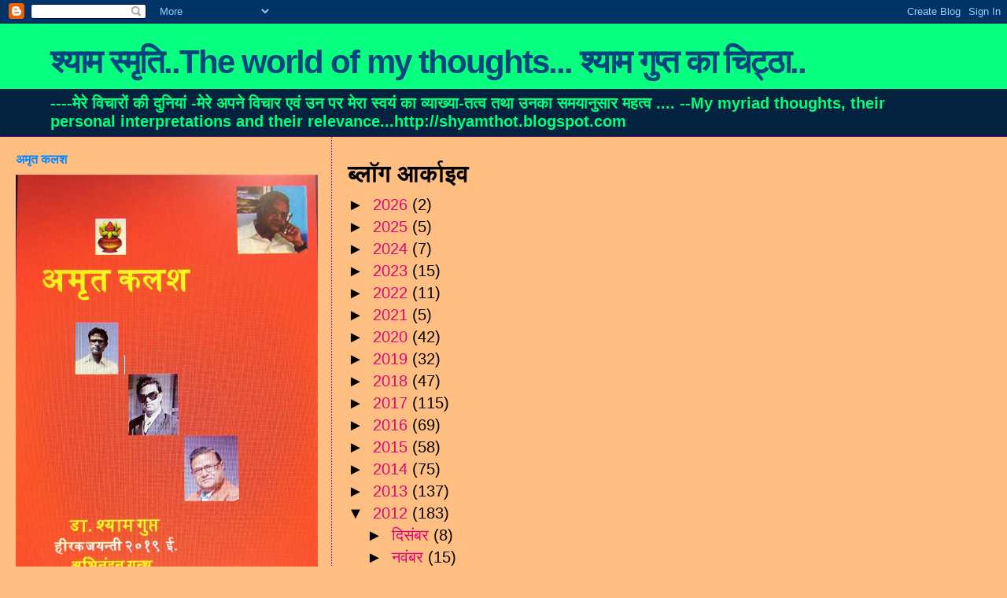

--- FILE ---
content_type: text/html; charset=UTF-8
request_url: https://shyamthot.blogspot.com/2012/03/
body_size: 72468
content:
<!DOCTYPE html>
<html dir='ltr' xmlns='http://www.w3.org/1999/xhtml' xmlns:b='http://www.google.com/2005/gml/b' xmlns:data='http://www.google.com/2005/gml/data' xmlns:expr='http://www.google.com/2005/gml/expr'>
<head>
<link href='https://www.blogger.com/static/v1/widgets/2944754296-widget_css_bundle.css' rel='stylesheet' type='text/css'/>
<meta content='text/html; charset=UTF-8' http-equiv='Content-Type'/>
<meta content='blogger' name='generator'/>
<link href='https://shyamthot.blogspot.com/favicon.ico' rel='icon' type='image/x-icon'/>
<link href='https://shyamthot.blogspot.com/2012/03/' rel='canonical'/>
<link rel="alternate" type="application/atom+xml" title="श&#2381;य&#2366;म स&#2381;म&#2371;त&#2367;..The world of my thoughts... श&#2381;य&#2366;म ग&#2369;प&#2381;त क&#2366; च&#2367;ट&#2381;ठ&#2366;.. - Atom" href="https://shyamthot.blogspot.com/feeds/posts/default" />
<link rel="alternate" type="application/rss+xml" title="श&#2381;य&#2366;म स&#2381;म&#2371;त&#2367;..The world of my thoughts... श&#2381;य&#2366;म ग&#2369;प&#2381;त क&#2366; च&#2367;ट&#2381;ठ&#2366;.. - RSS" href="https://shyamthot.blogspot.com/feeds/posts/default?alt=rss" />
<link rel="service.post" type="application/atom+xml" title="श&#2381;य&#2366;म स&#2381;म&#2371;त&#2367;..The world of my thoughts... श&#2381;य&#2366;म ग&#2369;प&#2381;त क&#2366; च&#2367;ट&#2381;ठ&#2366;.. - Atom" href="https://www.blogger.com/feeds/5180892187599976558/posts/default" />
<!--Can't find substitution for tag [blog.ieCssRetrofitLinks]-->
<meta content='https://shyamthot.blogspot.com/2012/03/' property='og:url'/>
<meta content='श्याम स्मृति..The world of my thoughts... श्याम गुप्त का चिट्ठा..' property='og:title'/>
<meta content='----मेरे विचारों की दुनियां -मेरे अपने विचार एवं उन पर मेरा स्वयं का व्याख्या-तत्व तथा उनका समयानुसार महत्व ....
--My myriad thoughts, their personal interpretations and their relevance...http://shyamthot.blogspot.com' property='og:description'/>
<title>
श&#2381;य&#2366;म स&#2381;म&#2371;त&#2367;..The world of my thoughts... श&#2381;य&#2366;म ग&#2369;प&#2381;त क&#2366; च&#2367;ट&#2381;ठ&#2366;..: म&#2366;र&#2381;च 2012
</title>
<style id='page-skin-1' type='text/css'><!--
/*
* Blogger Template Style
*
* Sand Dollar
* by Jason Sutter
* Updated by Blogger Team
*/
body {
margin:0px;
padding:0px;
background:#ffbf83;
color:#000000;
font-size: small;
}
#outer-wrapper {
font:normal normal 20px Arial, Tahoma, Helvetica, FreeSans, sans-serif;
}
a {
color:#de0776;
}
a:hover {
color:#3e047f;
}
a img {
border-width: 0;
}
#content-wrapper {
padding-top: 0;
padding-right: 1em;
padding-bottom: 0;
padding-left: 1em;
}
@media all  {
div#main {
float:right;
width:66%;
padding-top:30px;
padding-right:0;
padding-bottom:10px;
padding-left:1em;
border-left:dotted 1px #890996;
word-wrap: break-word; /* fix for long text breaking sidebar float in IE */
overflow: hidden;     /* fix for long non-text content breaking IE sidebar float */
}
div#sidebar {
margin-top:20px;
margin-right:0px;
margin-bottom:0px;
margin-left:0;
padding:0px;
text-align:left;
float: left;
width: 31%;
word-wrap: break-word; /* fix for long text breaking sidebar float in IE */
overflow: hidden;     /* fix for long non-text content breaking IE sidebar float */
}
}
@media handheld  {
div#main {
float:none;
width:90%;
}
div#sidebar {
padding-top:30px;
padding-right:7%;
padding-bottom:10px;
padding-left:3%;
}
}
#header {
padding-top:0px;
padding-right:0px;
padding-bottom:0px;
padding-left:0px;
margin-top:0px;
margin-right:0px;
margin-bottom:0px;
margin-left:0px;
border-bottom:dotted 1px #890996;
background:#02223f;
}
h1 a:link  {
text-decoration:none;
color:#04447f
}
h1 a:visited  {
text-decoration:none;
color:#04447f
}
h1,h2,h3 {
margin: 0;
}
h1 {
padding-top:25px;
padding-right:0px;
padding-bottom:10px;
padding-left:5%;
color:#04447f;
background:#08ff7f;
font:normal bold 42px Verdana,Sans-Serif;
letter-spacing:-2px;
}
h3.post-title {
color:#3e047f;
font:normal bold 36px Verdana,Sans-Serif;
letter-spacing:-1px;
}
h3.post-title a,
h3.post-title a:visited {
color: #3e047f;
}
h2.date-header  {
margin-top:10px;
margin-right:0px;
margin-bottom:0px;
margin-left:0px;
color:#ff0888;
font: normal bold 105% 'Trebuchet MS',Trebuchet,Verdana,Sans-serif;
}
h4 {
color:#aa0033;
}
#sidebar h2 {
color:#0888ff;
margin:0px;
padding:0px;
font:normal bold 16px Verdana,Sans-serif;
}
#sidebar .widget {
margin-top:0px;
margin-right:0px;
margin-bottom:33px;
margin-left:0px;
padding-top:0px;
padding-right:0px;
padding-bottom:0px;
padding-left:0px;
font-size:95%;
}
#sidebar ul {
list-style-type:none;
padding-left: 0;
margin-top: 0;
}
#sidebar li {
margin-top:0px;
margin-right:0px;
margin-bottom:0px;
margin-left:0px;
padding-top:0px;
padding-right:0px;
padding-bottom:0px;
padding-left:0px;
list-style-type:none;
font-size:95%;
}
.description {
padding:0px;
margin-top:7px;
margin-right:12%;
margin-bottom:7px;
margin-left:5%;
color:#00ff7a;
background:transparent;
font:bold 100% Verdana,Sans-Serif;
}
.post {
margin-top:0px;
margin-right:0px;
margin-bottom:30px;
margin-left:0px;
}
.post strong {
color:#000000;
font-weight:bold;
}
pre,code {
color:#ff0083;
}
strike {
color:#ff0083;
}
.post-footer  {
padding:0px;
margin:0px;
color:#0666be;
font-size:80%;
}
.post-footer a {
border:none;
color:#3f1e02;
text-decoration:none;
}
.post-footer a:hover {
text-decoration:underline;
}
#comments {
padding:0px;
font-size:110%;
font-weight:bold;
}
.comment-author {
margin-top: 10px;
}
.comment-body {
font-size:100%;
font-weight:normal;
color:black;
}
.comment-footer {
padding-bottom:20px;
color:#0666be;
font-size:80%;
font-weight:normal;
display:inline;
margin-right:10px
}
.deleted-comment  {
font-style:italic;
color:gray;
}
.comment-link  {
margin-left:.6em;
}
.profile-textblock {
clear: both;
margin-left: 0;
}
.profile-img {
float: left;
margin-top: 0;
margin-right: 5px;
margin-bottom: 5px;
margin-left: 0;
border: 2px solid #08ff7f;
}
#sidebar a:link  {
color:#ff0083;
text-decoration:none;
}
#sidebar a:active  {
color:#ff0000;
text-decoration:none;
}
#sidebar a:visited  {
color:sidebarlinkcolor;
text-decoration:none;
}
#sidebar a:hover {
color:#0888ff;
text-decoration:none;
}
.feed-links {
clear: both;
line-height: 2.5em;
}
#blog-pager-newer-link {
float: left;
}
#blog-pager-older-link {
float: right;
}
#blog-pager {
text-align: center;
}
.clear {
clear: both;
}
.widget-content {
margin-top: 0.5em;
}
/** Tweaks for layout editor preview */
body#layout #outer-wrapper {
margin-top: 0;
}
body#layout #main,
body#layout #sidebar {
margin-top: 10px;
padding-top: 0;
}

--></style>
<link href='https://www.blogger.com/dyn-css/authorization.css?targetBlogID=5180892187599976558&amp;zx=a336923a-eef4-4fb7-829e-8d520fe33ad1' media='none' onload='if(media!=&#39;all&#39;)media=&#39;all&#39;' rel='stylesheet'/><noscript><link href='https://www.blogger.com/dyn-css/authorization.css?targetBlogID=5180892187599976558&amp;zx=a336923a-eef4-4fb7-829e-8d520fe33ad1' rel='stylesheet'/></noscript>
<meta name='google-adsense-platform-account' content='ca-host-pub-1556223355139109'/>
<meta name='google-adsense-platform-domain' content='blogspot.com'/>

</head>
<body>
<div class='navbar section' id='navbar'><div class='widget Navbar' data-version='1' id='Navbar1'><script type="text/javascript">
    function setAttributeOnload(object, attribute, val) {
      if(window.addEventListener) {
        window.addEventListener('load',
          function(){ object[attribute] = val; }, false);
      } else {
        window.attachEvent('onload', function(){ object[attribute] = val; });
      }
    }
  </script>
<div id="navbar-iframe-container"></div>
<script type="text/javascript" src="https://apis.google.com/js/platform.js"></script>
<script type="text/javascript">
      gapi.load("gapi.iframes:gapi.iframes.style.bubble", function() {
        if (gapi.iframes && gapi.iframes.getContext) {
          gapi.iframes.getContext().openChild({
              url: 'https://www.blogger.com/navbar/5180892187599976558?origin\x3dhttps://shyamthot.blogspot.com',
              where: document.getElementById("navbar-iframe-container"),
              id: "navbar-iframe"
          });
        }
      });
    </script><script type="text/javascript">
(function() {
var script = document.createElement('script');
script.type = 'text/javascript';
script.src = '//pagead2.googlesyndication.com/pagead/js/google_top_exp.js';
var head = document.getElementsByTagName('head')[0];
if (head) {
head.appendChild(script);
}})();
</script>
</div></div>
<div id='outer-wrapper'><div id='wrap2'>
<!-- skip links for text browsers -->
<span id='skiplinks' style='display:none;'>
<a href='#main'>skip to main </a> |
      <a href='#sidebar'>skip to sidebar</a>
</span>
<div id='header-wrapper'>
<div class='header section' id='header'><div class='widget Header' data-version='1' id='Header1'>
<div id='header-inner'>
<div class='titlewrapper'>
<h1 class='title'>
<a href='https://shyamthot.blogspot.com/'>
श&#2381;य&#2366;म स&#2381;म&#2371;त&#2367;..The world of my thoughts... श&#2381;य&#2366;म ग&#2369;प&#2381;त क&#2366; च&#2367;ट&#2381;ठ&#2366;..
</a>
</h1>
</div>
<div class='descriptionwrapper'>
<p class='description'><span>----म&#2375;र&#2375; व&#2367;च&#2366;र&#2379;&#2306; क&#2368; द&#2369;न&#2367;य&#2366;&#2306; -म&#2375;र&#2375; अपन&#2375; व&#2367;च&#2366;र एव&#2306; उन पर म&#2375;र&#2366; स&#2381;वय&#2306; क&#2366; व&#2381;य&#2366;ख&#2381;य&#2366;-तत&#2381;व तथ&#2366; उनक&#2366; समय&#2366;न&#2369;स&#2366;र महत&#2381;व ....
--My myriad thoughts, their personal interpretations and their relevance...http://shyamthot.blogspot.com</span></p>
</div>
</div>
</div></div>
</div>
<div id='content-wrapper'>
<div id='crosscol-wrapper' style='text-align:center'>
<div class='crosscol no-items section' id='crosscol'></div>
</div>
<div id='main-wrapper'>
<div class='main section' id='main'><div class='widget BlogArchive' data-version='1' id='BlogArchive1'>
<h2>ब&#2381;ल&#2377;ग आर&#2381;क&#2366;इव</h2>
<div class='widget-content'>
<div id='ArchiveList'>
<div id='BlogArchive1_ArchiveList'>
<ul class='hierarchy'>
<li class='archivedate collapsed'>
<a class='toggle' href='javascript:void(0)'>
<span class='zippy'>

        &#9658;&#160;
      
</span>
</a>
<a class='post-count-link' href='https://shyamthot.blogspot.com/2026/'>
2026
</a>
<span class='post-count' dir='ltr'>(2)</span>
<ul class='hierarchy'>
<li class='archivedate collapsed'>
<a class='toggle' href='javascript:void(0)'>
<span class='zippy'>

        &#9658;&#160;
      
</span>
</a>
<a class='post-count-link' href='https://shyamthot.blogspot.com/2026/01/'>
जनवर&#2368;
</a>
<span class='post-count' dir='ltr'>(2)</span>
<ul class='hierarchy'>
<li class='archivedate collapsed'>
<a class='toggle' href='javascript:void(0)'>
<span class='zippy'>

        &#9658;&#160;
      
</span>
</a>
<a class='post-count-link' href='https://shyamthot.blogspot.com/2026_01_20_archive.html'>
जन&#2416; 20
</a>
<span class='post-count' dir='ltr'>(2)</span>
</li>
</ul>
</li>
</ul>
</li>
</ul>
<ul class='hierarchy'>
<li class='archivedate collapsed'>
<a class='toggle' href='javascript:void(0)'>
<span class='zippy'>

        &#9658;&#160;
      
</span>
</a>
<a class='post-count-link' href='https://shyamthot.blogspot.com/2025/'>
2025
</a>
<span class='post-count' dir='ltr'>(5)</span>
<ul class='hierarchy'>
<li class='archivedate collapsed'>
<a class='toggle' href='javascript:void(0)'>
<span class='zippy'>

        &#9658;&#160;
      
</span>
</a>
<a class='post-count-link' href='https://shyamthot.blogspot.com/2025/08/'>
अगस&#2381;त
</a>
<span class='post-count' dir='ltr'>(2)</span>
<ul class='hierarchy'>
<li class='archivedate collapsed'>
<a class='toggle' href='javascript:void(0)'>
<span class='zippy'>

        &#9658;&#160;
      
</span>
</a>
<a class='post-count-link' href='https://shyamthot.blogspot.com/2025_08_21_archive.html'>
अग&#2416; 21
</a>
<span class='post-count' dir='ltr'>(2)</span>
</li>
</ul>
</li>
</ul>
<ul class='hierarchy'>
<li class='archivedate collapsed'>
<a class='toggle' href='javascript:void(0)'>
<span class='zippy'>

        &#9658;&#160;
      
</span>
</a>
<a class='post-count-link' href='https://shyamthot.blogspot.com/2025/07/'>
ज&#2369;ल&#2366;ई
</a>
<span class='post-count' dir='ltr'>(1)</span>
<ul class='hierarchy'>
<li class='archivedate collapsed'>
<a class='toggle' href='javascript:void(0)'>
<span class='zippy'>

        &#9658;&#160;
      
</span>
</a>
<a class='post-count-link' href='https://shyamthot.blogspot.com/2025_07_01_archive.html'>
ज&#2369;ल&#2416; 01
</a>
<span class='post-count' dir='ltr'>(1)</span>
</li>
</ul>
</li>
</ul>
<ul class='hierarchy'>
<li class='archivedate collapsed'>
<a class='toggle' href='javascript:void(0)'>
<span class='zippy'>

        &#9658;&#160;
      
</span>
</a>
<a class='post-count-link' href='https://shyamthot.blogspot.com/2025/02/'>
फ&#2364;रवर&#2368;
</a>
<span class='post-count' dir='ltr'>(2)</span>
<ul class='hierarchy'>
<li class='archivedate collapsed'>
<a class='toggle' href='javascript:void(0)'>
<span class='zippy'>

        &#9658;&#160;
      
</span>
</a>
<a class='post-count-link' href='https://shyamthot.blogspot.com/2025_02_10_archive.html'>
फ&#2364;र&#2416; 10
</a>
<span class='post-count' dir='ltr'>(1)</span>
</li>
</ul>
<ul class='hierarchy'>
<li class='archivedate collapsed'>
<a class='toggle' href='javascript:void(0)'>
<span class='zippy'>

        &#9658;&#160;
      
</span>
</a>
<a class='post-count-link' href='https://shyamthot.blogspot.com/2025_02_09_archive.html'>
फ&#2364;र&#2416; 09
</a>
<span class='post-count' dir='ltr'>(1)</span>
</li>
</ul>
</li>
</ul>
</li>
</ul>
<ul class='hierarchy'>
<li class='archivedate collapsed'>
<a class='toggle' href='javascript:void(0)'>
<span class='zippy'>

        &#9658;&#160;
      
</span>
</a>
<a class='post-count-link' href='https://shyamthot.blogspot.com/2024/'>
2024
</a>
<span class='post-count' dir='ltr'>(7)</span>
<ul class='hierarchy'>
<li class='archivedate collapsed'>
<a class='toggle' href='javascript:void(0)'>
<span class='zippy'>

        &#9658;&#160;
      
</span>
</a>
<a class='post-count-link' href='https://shyamthot.blogspot.com/2024/11/'>
नव&#2306;बर
</a>
<span class='post-count' dir='ltr'>(1)</span>
<ul class='hierarchy'>
<li class='archivedate collapsed'>
<a class='toggle' href='javascript:void(0)'>
<span class='zippy'>

        &#9658;&#160;
      
</span>
</a>
<a class='post-count-link' href='https://shyamthot.blogspot.com/2024_11_22_archive.html'>
नव&#2416; 22
</a>
<span class='post-count' dir='ltr'>(1)</span>
</li>
</ul>
</li>
</ul>
<ul class='hierarchy'>
<li class='archivedate collapsed'>
<a class='toggle' href='javascript:void(0)'>
<span class='zippy'>

        &#9658;&#160;
      
</span>
</a>
<a class='post-count-link' href='https://shyamthot.blogspot.com/2024/10/'>
अक&#2381;ट&#2370;बर
</a>
<span class='post-count' dir='ltr'>(1)</span>
<ul class='hierarchy'>
<li class='archivedate collapsed'>
<a class='toggle' href='javascript:void(0)'>
<span class='zippy'>

        &#9658;&#160;
      
</span>
</a>
<a class='post-count-link' href='https://shyamthot.blogspot.com/2024_10_16_archive.html'>
अक&#2381;ट&#2370;&#2416; 16
</a>
<span class='post-count' dir='ltr'>(1)</span>
</li>
</ul>
</li>
</ul>
<ul class='hierarchy'>
<li class='archivedate collapsed'>
<a class='toggle' href='javascript:void(0)'>
<span class='zippy'>

        &#9658;&#160;
      
</span>
</a>
<a class='post-count-link' href='https://shyamthot.blogspot.com/2024/09/'>
स&#2367;त&#2306;बर
</a>
<span class='post-count' dir='ltr'>(1)</span>
<ul class='hierarchy'>
<li class='archivedate collapsed'>
<a class='toggle' href='javascript:void(0)'>
<span class='zippy'>

        &#9658;&#160;
      
</span>
</a>
<a class='post-count-link' href='https://shyamthot.blogspot.com/2024_09_08_archive.html'>
स&#2367;त&#2416; 08
</a>
<span class='post-count' dir='ltr'>(1)</span>
</li>
</ul>
</li>
</ul>
<ul class='hierarchy'>
<li class='archivedate collapsed'>
<a class='toggle' href='javascript:void(0)'>
<span class='zippy'>

        &#9658;&#160;
      
</span>
</a>
<a class='post-count-link' href='https://shyamthot.blogspot.com/2024/07/'>
ज&#2369;ल&#2366;ई
</a>
<span class='post-count' dir='ltr'>(4)</span>
<ul class='hierarchy'>
<li class='archivedate collapsed'>
<a class='toggle' href='javascript:void(0)'>
<span class='zippy'>

        &#9658;&#160;
      
</span>
</a>
<a class='post-count-link' href='https://shyamthot.blogspot.com/2024_07_29_archive.html'>
ज&#2369;ल&#2416; 29
</a>
<span class='post-count' dir='ltr'>(2)</span>
</li>
</ul>
<ul class='hierarchy'>
<li class='archivedate collapsed'>
<a class='toggle' href='javascript:void(0)'>
<span class='zippy'>

        &#9658;&#160;
      
</span>
</a>
<a class='post-count-link' href='https://shyamthot.blogspot.com/2024_07_15_archive.html'>
ज&#2369;ल&#2416; 15
</a>
<span class='post-count' dir='ltr'>(1)</span>
</li>
</ul>
<ul class='hierarchy'>
<li class='archivedate collapsed'>
<a class='toggle' href='javascript:void(0)'>
<span class='zippy'>

        &#9658;&#160;
      
</span>
</a>
<a class='post-count-link' href='https://shyamthot.blogspot.com/2024_07_14_archive.html'>
ज&#2369;ल&#2416; 14
</a>
<span class='post-count' dir='ltr'>(1)</span>
</li>
</ul>
</li>
</ul>
</li>
</ul>
<ul class='hierarchy'>
<li class='archivedate collapsed'>
<a class='toggle' href='javascript:void(0)'>
<span class='zippy'>

        &#9658;&#160;
      
</span>
</a>
<a class='post-count-link' href='https://shyamthot.blogspot.com/2023/'>
2023
</a>
<span class='post-count' dir='ltr'>(15)</span>
<ul class='hierarchy'>
<li class='archivedate collapsed'>
<a class='toggle' href='javascript:void(0)'>
<span class='zippy'>

        &#9658;&#160;
      
</span>
</a>
<a class='post-count-link' href='https://shyamthot.blogspot.com/2023/08/'>
अगस&#2381;त
</a>
<span class='post-count' dir='ltr'>(2)</span>
<ul class='hierarchy'>
<li class='archivedate collapsed'>
<a class='toggle' href='javascript:void(0)'>
<span class='zippy'>

        &#9658;&#160;
      
</span>
</a>
<a class='post-count-link' href='https://shyamthot.blogspot.com/2023_08_14_archive.html'>
अग&#2416; 14
</a>
<span class='post-count' dir='ltr'>(2)</span>
</li>
</ul>
</li>
</ul>
<ul class='hierarchy'>
<li class='archivedate collapsed'>
<a class='toggle' href='javascript:void(0)'>
<span class='zippy'>

        &#9658;&#160;
      
</span>
</a>
<a class='post-count-link' href='https://shyamthot.blogspot.com/2023/07/'>
ज&#2369;ल&#2366;ई
</a>
<span class='post-count' dir='ltr'>(13)</span>
<ul class='hierarchy'>
<li class='archivedate collapsed'>
<a class='toggle' href='javascript:void(0)'>
<span class='zippy'>

        &#9658;&#160;
      
</span>
</a>
<a class='post-count-link' href='https://shyamthot.blogspot.com/2023_07_16_archive.html'>
ज&#2369;ल&#2416; 16
</a>
<span class='post-count' dir='ltr'>(1)</span>
</li>
</ul>
<ul class='hierarchy'>
<li class='archivedate collapsed'>
<a class='toggle' href='javascript:void(0)'>
<span class='zippy'>

        &#9658;&#160;
      
</span>
</a>
<a class='post-count-link' href='https://shyamthot.blogspot.com/2023_07_11_archive.html'>
ज&#2369;ल&#2416; 11
</a>
<span class='post-count' dir='ltr'>(2)</span>
</li>
</ul>
<ul class='hierarchy'>
<li class='archivedate collapsed'>
<a class='toggle' href='javascript:void(0)'>
<span class='zippy'>

        &#9658;&#160;
      
</span>
</a>
<a class='post-count-link' href='https://shyamthot.blogspot.com/2023_07_10_archive.html'>
ज&#2369;ल&#2416; 10
</a>
<span class='post-count' dir='ltr'>(1)</span>
</li>
</ul>
<ul class='hierarchy'>
<li class='archivedate collapsed'>
<a class='toggle' href='javascript:void(0)'>
<span class='zippy'>

        &#9658;&#160;
      
</span>
</a>
<a class='post-count-link' href='https://shyamthot.blogspot.com/2023_07_09_archive.html'>
ज&#2369;ल&#2416; 09
</a>
<span class='post-count' dir='ltr'>(1)</span>
</li>
</ul>
<ul class='hierarchy'>
<li class='archivedate collapsed'>
<a class='toggle' href='javascript:void(0)'>
<span class='zippy'>

        &#9658;&#160;
      
</span>
</a>
<a class='post-count-link' href='https://shyamthot.blogspot.com/2023_07_04_archive.html'>
ज&#2369;ल&#2416; 04
</a>
<span class='post-count' dir='ltr'>(2)</span>
</li>
</ul>
<ul class='hierarchy'>
<li class='archivedate collapsed'>
<a class='toggle' href='javascript:void(0)'>
<span class='zippy'>

        &#9658;&#160;
      
</span>
</a>
<a class='post-count-link' href='https://shyamthot.blogspot.com/2023_07_03_archive.html'>
ज&#2369;ल&#2416; 03
</a>
<span class='post-count' dir='ltr'>(2)</span>
</li>
</ul>
<ul class='hierarchy'>
<li class='archivedate collapsed'>
<a class='toggle' href='javascript:void(0)'>
<span class='zippy'>

        &#9658;&#160;
      
</span>
</a>
<a class='post-count-link' href='https://shyamthot.blogspot.com/2023_07_02_archive.html'>
ज&#2369;ल&#2416; 02
</a>
<span class='post-count' dir='ltr'>(1)</span>
</li>
</ul>
<ul class='hierarchy'>
<li class='archivedate collapsed'>
<a class='toggle' href='javascript:void(0)'>
<span class='zippy'>

        &#9658;&#160;
      
</span>
</a>
<a class='post-count-link' href='https://shyamthot.blogspot.com/2023_07_01_archive.html'>
ज&#2369;ल&#2416; 01
</a>
<span class='post-count' dir='ltr'>(3)</span>
</li>
</ul>
</li>
</ul>
</li>
</ul>
<ul class='hierarchy'>
<li class='archivedate collapsed'>
<a class='toggle' href='javascript:void(0)'>
<span class='zippy'>

        &#9658;&#160;
      
</span>
</a>
<a class='post-count-link' href='https://shyamthot.blogspot.com/2022/'>
2022
</a>
<span class='post-count' dir='ltr'>(11)</span>
<ul class='hierarchy'>
<li class='archivedate collapsed'>
<a class='toggle' href='javascript:void(0)'>
<span class='zippy'>

        &#9658;&#160;
      
</span>
</a>
<a class='post-count-link' href='https://shyamthot.blogspot.com/2022/10/'>
अक&#2381;ट&#2370;बर
</a>
<span class='post-count' dir='ltr'>(5)</span>
<ul class='hierarchy'>
<li class='archivedate collapsed'>
<a class='toggle' href='javascript:void(0)'>
<span class='zippy'>

        &#9658;&#160;
      
</span>
</a>
<a class='post-count-link' href='https://shyamthot.blogspot.com/2022_10_03_archive.html'>
अक&#2381;ट&#2370;&#2416; 03
</a>
<span class='post-count' dir='ltr'>(5)</span>
</li>
</ul>
</li>
</ul>
<ul class='hierarchy'>
<li class='archivedate collapsed'>
<a class='toggle' href='javascript:void(0)'>
<span class='zippy'>

        &#9658;&#160;
      
</span>
</a>
<a class='post-count-link' href='https://shyamthot.blogspot.com/2022/09/'>
स&#2367;त&#2306;बर
</a>
<span class='post-count' dir='ltr'>(6)</span>
<ul class='hierarchy'>
<li class='archivedate collapsed'>
<a class='toggle' href='javascript:void(0)'>
<span class='zippy'>

        &#9658;&#160;
      
</span>
</a>
<a class='post-count-link' href='https://shyamthot.blogspot.com/2022_09_27_archive.html'>
स&#2367;त&#2416; 27
</a>
<span class='post-count' dir='ltr'>(2)</span>
</li>
</ul>
<ul class='hierarchy'>
<li class='archivedate collapsed'>
<a class='toggle' href='javascript:void(0)'>
<span class='zippy'>

        &#9658;&#160;
      
</span>
</a>
<a class='post-count-link' href='https://shyamthot.blogspot.com/2022_09_23_archive.html'>
स&#2367;त&#2416; 23
</a>
<span class='post-count' dir='ltr'>(3)</span>
</li>
</ul>
<ul class='hierarchy'>
<li class='archivedate collapsed'>
<a class='toggle' href='javascript:void(0)'>
<span class='zippy'>

        &#9658;&#160;
      
</span>
</a>
<a class='post-count-link' href='https://shyamthot.blogspot.com/2022_09_08_archive.html'>
स&#2367;त&#2416; 08
</a>
<span class='post-count' dir='ltr'>(1)</span>
</li>
</ul>
</li>
</ul>
</li>
</ul>
<ul class='hierarchy'>
<li class='archivedate collapsed'>
<a class='toggle' href='javascript:void(0)'>
<span class='zippy'>

        &#9658;&#160;
      
</span>
</a>
<a class='post-count-link' href='https://shyamthot.blogspot.com/2021/'>
2021
</a>
<span class='post-count' dir='ltr'>(5)</span>
<ul class='hierarchy'>
<li class='archivedate collapsed'>
<a class='toggle' href='javascript:void(0)'>
<span class='zippy'>

        &#9658;&#160;
      
</span>
</a>
<a class='post-count-link' href='https://shyamthot.blogspot.com/2021/10/'>
अक&#2381;ट&#2370;बर
</a>
<span class='post-count' dir='ltr'>(1)</span>
<ul class='hierarchy'>
<li class='archivedate collapsed'>
<a class='toggle' href='javascript:void(0)'>
<span class='zippy'>

        &#9658;&#160;
      
</span>
</a>
<a class='post-count-link' href='https://shyamthot.blogspot.com/2021_10_21_archive.html'>
अक&#2381;ट&#2370;&#2416; 21
</a>
<span class='post-count' dir='ltr'>(1)</span>
</li>
</ul>
</li>
</ul>
<ul class='hierarchy'>
<li class='archivedate collapsed'>
<a class='toggle' href='javascript:void(0)'>
<span class='zippy'>

        &#9658;&#160;
      
</span>
</a>
<a class='post-count-link' href='https://shyamthot.blogspot.com/2021/06/'>
ज&#2370;न
</a>
<span class='post-count' dir='ltr'>(4)</span>
<ul class='hierarchy'>
<li class='archivedate collapsed'>
<a class='toggle' href='javascript:void(0)'>
<span class='zippy'>

        &#9658;&#160;
      
</span>
</a>
<a class='post-count-link' href='https://shyamthot.blogspot.com/2021_06_06_archive.html'>
ज&#2370;न 06
</a>
<span class='post-count' dir='ltr'>(4)</span>
</li>
</ul>
</li>
</ul>
</li>
</ul>
<ul class='hierarchy'>
<li class='archivedate collapsed'>
<a class='toggle' href='javascript:void(0)'>
<span class='zippy'>

        &#9658;&#160;
      
</span>
</a>
<a class='post-count-link' href='https://shyamthot.blogspot.com/2020/'>
2020
</a>
<span class='post-count' dir='ltr'>(42)</span>
<ul class='hierarchy'>
<li class='archivedate collapsed'>
<a class='toggle' href='javascript:void(0)'>
<span class='zippy'>

        &#9658;&#160;
      
</span>
</a>
<a class='post-count-link' href='https://shyamthot.blogspot.com/2020/09/'>
स&#2367;त&#2306;बर
</a>
<span class='post-count' dir='ltr'>(3)</span>
<ul class='hierarchy'>
<li class='archivedate collapsed'>
<a class='toggle' href='javascript:void(0)'>
<span class='zippy'>

        &#9658;&#160;
      
</span>
</a>
<a class='post-count-link' href='https://shyamthot.blogspot.com/2020_09_04_archive.html'>
स&#2367;त&#2416; 04
</a>
<span class='post-count' dir='ltr'>(3)</span>
</li>
</ul>
</li>
</ul>
<ul class='hierarchy'>
<li class='archivedate collapsed'>
<a class='toggle' href='javascript:void(0)'>
<span class='zippy'>

        &#9658;&#160;
      
</span>
</a>
<a class='post-count-link' href='https://shyamthot.blogspot.com/2020/08/'>
अगस&#2381;त
</a>
<span class='post-count' dir='ltr'>(7)</span>
<ul class='hierarchy'>
<li class='archivedate collapsed'>
<a class='toggle' href='javascript:void(0)'>
<span class='zippy'>

        &#9658;&#160;
      
</span>
</a>
<a class='post-count-link' href='https://shyamthot.blogspot.com/2020_08_26_archive.html'>
अग&#2416; 26
</a>
<span class='post-count' dir='ltr'>(3)</span>
</li>
</ul>
<ul class='hierarchy'>
<li class='archivedate collapsed'>
<a class='toggle' href='javascript:void(0)'>
<span class='zippy'>

        &#9658;&#160;
      
</span>
</a>
<a class='post-count-link' href='https://shyamthot.blogspot.com/2020_08_14_archive.html'>
अग&#2416; 14
</a>
<span class='post-count' dir='ltr'>(2)</span>
</li>
</ul>
<ul class='hierarchy'>
<li class='archivedate collapsed'>
<a class='toggle' href='javascript:void(0)'>
<span class='zippy'>

        &#9658;&#160;
      
</span>
</a>
<a class='post-count-link' href='https://shyamthot.blogspot.com/2020_08_13_archive.html'>
अग&#2416; 13
</a>
<span class='post-count' dir='ltr'>(2)</span>
</li>
</ul>
</li>
</ul>
<ul class='hierarchy'>
<li class='archivedate collapsed'>
<a class='toggle' href='javascript:void(0)'>
<span class='zippy'>

        &#9658;&#160;
      
</span>
</a>
<a class='post-count-link' href='https://shyamthot.blogspot.com/2020/07/'>
ज&#2369;ल&#2366;ई
</a>
<span class='post-count' dir='ltr'>(5)</span>
<ul class='hierarchy'>
<li class='archivedate collapsed'>
<a class='toggle' href='javascript:void(0)'>
<span class='zippy'>

        &#9658;&#160;
      
</span>
</a>
<a class='post-count-link' href='https://shyamthot.blogspot.com/2020_07_23_archive.html'>
ज&#2369;ल&#2416; 23
</a>
<span class='post-count' dir='ltr'>(1)</span>
</li>
</ul>
<ul class='hierarchy'>
<li class='archivedate collapsed'>
<a class='toggle' href='javascript:void(0)'>
<span class='zippy'>

        &#9658;&#160;
      
</span>
</a>
<a class='post-count-link' href='https://shyamthot.blogspot.com/2020_07_09_archive.html'>
ज&#2369;ल&#2416; 09
</a>
<span class='post-count' dir='ltr'>(1)</span>
</li>
</ul>
<ul class='hierarchy'>
<li class='archivedate collapsed'>
<a class='toggle' href='javascript:void(0)'>
<span class='zippy'>

        &#9658;&#160;
      
</span>
</a>
<a class='post-count-link' href='https://shyamthot.blogspot.com/2020_07_04_archive.html'>
ज&#2369;ल&#2416; 04
</a>
<span class='post-count' dir='ltr'>(3)</span>
</li>
</ul>
</li>
</ul>
<ul class='hierarchy'>
<li class='archivedate collapsed'>
<a class='toggle' href='javascript:void(0)'>
<span class='zippy'>

        &#9658;&#160;
      
</span>
</a>
<a class='post-count-link' href='https://shyamthot.blogspot.com/2020/06/'>
ज&#2370;न
</a>
<span class='post-count' dir='ltr'>(7)</span>
<ul class='hierarchy'>
<li class='archivedate collapsed'>
<a class='toggle' href='javascript:void(0)'>
<span class='zippy'>

        &#9658;&#160;
      
</span>
</a>
<a class='post-count-link' href='https://shyamthot.blogspot.com/2020_06_23_archive.html'>
ज&#2370;न 23
</a>
<span class='post-count' dir='ltr'>(1)</span>
</li>
</ul>
<ul class='hierarchy'>
<li class='archivedate collapsed'>
<a class='toggle' href='javascript:void(0)'>
<span class='zippy'>

        &#9658;&#160;
      
</span>
</a>
<a class='post-count-link' href='https://shyamthot.blogspot.com/2020_06_15_archive.html'>
ज&#2370;न 15
</a>
<span class='post-count' dir='ltr'>(1)</span>
</li>
</ul>
<ul class='hierarchy'>
<li class='archivedate collapsed'>
<a class='toggle' href='javascript:void(0)'>
<span class='zippy'>

        &#9658;&#160;
      
</span>
</a>
<a class='post-count-link' href='https://shyamthot.blogspot.com/2020_06_13_archive.html'>
ज&#2370;न 13
</a>
<span class='post-count' dir='ltr'>(1)</span>
</li>
</ul>
<ul class='hierarchy'>
<li class='archivedate collapsed'>
<a class='toggle' href='javascript:void(0)'>
<span class='zippy'>

        &#9658;&#160;
      
</span>
</a>
<a class='post-count-link' href='https://shyamthot.blogspot.com/2020_06_10_archive.html'>
ज&#2370;न 10
</a>
<span class='post-count' dir='ltr'>(1)</span>
</li>
</ul>
<ul class='hierarchy'>
<li class='archivedate collapsed'>
<a class='toggle' href='javascript:void(0)'>
<span class='zippy'>

        &#9658;&#160;
      
</span>
</a>
<a class='post-count-link' href='https://shyamthot.blogspot.com/2020_06_09_archive.html'>
ज&#2370;न 09
</a>
<span class='post-count' dir='ltr'>(1)</span>
</li>
</ul>
<ul class='hierarchy'>
<li class='archivedate collapsed'>
<a class='toggle' href='javascript:void(0)'>
<span class='zippy'>

        &#9658;&#160;
      
</span>
</a>
<a class='post-count-link' href='https://shyamthot.blogspot.com/2020_06_07_archive.html'>
ज&#2370;न 07
</a>
<span class='post-count' dir='ltr'>(1)</span>
</li>
</ul>
<ul class='hierarchy'>
<li class='archivedate collapsed'>
<a class='toggle' href='javascript:void(0)'>
<span class='zippy'>

        &#9658;&#160;
      
</span>
</a>
<a class='post-count-link' href='https://shyamthot.blogspot.com/2020_06_05_archive.html'>
ज&#2370;न 05
</a>
<span class='post-count' dir='ltr'>(1)</span>
</li>
</ul>
</li>
</ul>
<ul class='hierarchy'>
<li class='archivedate collapsed'>
<a class='toggle' href='javascript:void(0)'>
<span class='zippy'>

        &#9658;&#160;
      
</span>
</a>
<a class='post-count-link' href='https://shyamthot.blogspot.com/2020/05/'>
मई
</a>
<span class='post-count' dir='ltr'>(10)</span>
<ul class='hierarchy'>
<li class='archivedate collapsed'>
<a class='toggle' href='javascript:void(0)'>
<span class='zippy'>

        &#9658;&#160;
      
</span>
</a>
<a class='post-count-link' href='https://shyamthot.blogspot.com/2020_05_31_archive.html'>
मई 31
</a>
<span class='post-count' dir='ltr'>(1)</span>
</li>
</ul>
<ul class='hierarchy'>
<li class='archivedate collapsed'>
<a class='toggle' href='javascript:void(0)'>
<span class='zippy'>

        &#9658;&#160;
      
</span>
</a>
<a class='post-count-link' href='https://shyamthot.blogspot.com/2020_05_30_archive.html'>
मई 30
</a>
<span class='post-count' dir='ltr'>(2)</span>
</li>
</ul>
<ul class='hierarchy'>
<li class='archivedate collapsed'>
<a class='toggle' href='javascript:void(0)'>
<span class='zippy'>

        &#9658;&#160;
      
</span>
</a>
<a class='post-count-link' href='https://shyamthot.blogspot.com/2020_05_29_archive.html'>
मई 29
</a>
<span class='post-count' dir='ltr'>(1)</span>
</li>
</ul>
<ul class='hierarchy'>
<li class='archivedate collapsed'>
<a class='toggle' href='javascript:void(0)'>
<span class='zippy'>

        &#9658;&#160;
      
</span>
</a>
<a class='post-count-link' href='https://shyamthot.blogspot.com/2020_05_28_archive.html'>
मई 28
</a>
<span class='post-count' dir='ltr'>(2)</span>
</li>
</ul>
<ul class='hierarchy'>
<li class='archivedate collapsed'>
<a class='toggle' href='javascript:void(0)'>
<span class='zippy'>

        &#9658;&#160;
      
</span>
</a>
<a class='post-count-link' href='https://shyamthot.blogspot.com/2020_05_27_archive.html'>
मई 27
</a>
<span class='post-count' dir='ltr'>(2)</span>
</li>
</ul>
<ul class='hierarchy'>
<li class='archivedate collapsed'>
<a class='toggle' href='javascript:void(0)'>
<span class='zippy'>

        &#9658;&#160;
      
</span>
</a>
<a class='post-count-link' href='https://shyamthot.blogspot.com/2020_05_25_archive.html'>
मई 25
</a>
<span class='post-count' dir='ltr'>(2)</span>
</li>
</ul>
</li>
</ul>
<ul class='hierarchy'>
<li class='archivedate collapsed'>
<a class='toggle' href='javascript:void(0)'>
<span class='zippy'>

        &#9658;&#160;
      
</span>
</a>
<a class='post-count-link' href='https://shyamthot.blogspot.com/2020/04/'>
अप&#2381;र&#2376;ल
</a>
<span class='post-count' dir='ltr'>(2)</span>
<ul class='hierarchy'>
<li class='archivedate collapsed'>
<a class='toggle' href='javascript:void(0)'>
<span class='zippy'>

        &#9658;&#160;
      
</span>
</a>
<a class='post-count-link' href='https://shyamthot.blogspot.com/2020_04_30_archive.html'>
अप&#2381;र&#2376;ल 30
</a>
<span class='post-count' dir='ltr'>(1)</span>
</li>
</ul>
<ul class='hierarchy'>
<li class='archivedate collapsed'>
<a class='toggle' href='javascript:void(0)'>
<span class='zippy'>

        &#9658;&#160;
      
</span>
</a>
<a class='post-count-link' href='https://shyamthot.blogspot.com/2020_04_17_archive.html'>
अप&#2381;र&#2376;ल 17
</a>
<span class='post-count' dir='ltr'>(1)</span>
</li>
</ul>
</li>
</ul>
<ul class='hierarchy'>
<li class='archivedate collapsed'>
<a class='toggle' href='javascript:void(0)'>
<span class='zippy'>

        &#9658;&#160;
      
</span>
</a>
<a class='post-count-link' href='https://shyamthot.blogspot.com/2020/02/'>
फ&#2364;रवर&#2368;
</a>
<span class='post-count' dir='ltr'>(5)</span>
<ul class='hierarchy'>
<li class='archivedate collapsed'>
<a class='toggle' href='javascript:void(0)'>
<span class='zippy'>

        &#9658;&#160;
      
</span>
</a>
<a class='post-count-link' href='https://shyamthot.blogspot.com/2020_02_26_archive.html'>
फ&#2364;र&#2416; 26
</a>
<span class='post-count' dir='ltr'>(1)</span>
</li>
</ul>
<ul class='hierarchy'>
<li class='archivedate collapsed'>
<a class='toggle' href='javascript:void(0)'>
<span class='zippy'>

        &#9658;&#160;
      
</span>
</a>
<a class='post-count-link' href='https://shyamthot.blogspot.com/2020_02_16_archive.html'>
फ&#2364;र&#2416; 16
</a>
<span class='post-count' dir='ltr'>(2)</span>
</li>
</ul>
<ul class='hierarchy'>
<li class='archivedate collapsed'>
<a class='toggle' href='javascript:void(0)'>
<span class='zippy'>

        &#9658;&#160;
      
</span>
</a>
<a class='post-count-link' href='https://shyamthot.blogspot.com/2020_02_09_archive.html'>
फ&#2364;र&#2416; 09
</a>
<span class='post-count' dir='ltr'>(1)</span>
</li>
</ul>
<ul class='hierarchy'>
<li class='archivedate collapsed'>
<a class='toggle' href='javascript:void(0)'>
<span class='zippy'>

        &#9658;&#160;
      
</span>
</a>
<a class='post-count-link' href='https://shyamthot.blogspot.com/2020_02_08_archive.html'>
फ&#2364;र&#2416; 08
</a>
<span class='post-count' dir='ltr'>(1)</span>
</li>
</ul>
</li>
</ul>
<ul class='hierarchy'>
<li class='archivedate collapsed'>
<a class='toggle' href='javascript:void(0)'>
<span class='zippy'>

        &#9658;&#160;
      
</span>
</a>
<a class='post-count-link' href='https://shyamthot.blogspot.com/2020/01/'>
जनवर&#2368;
</a>
<span class='post-count' dir='ltr'>(3)</span>
<ul class='hierarchy'>
<li class='archivedate collapsed'>
<a class='toggle' href='javascript:void(0)'>
<span class='zippy'>

        &#9658;&#160;
      
</span>
</a>
<a class='post-count-link' href='https://shyamthot.blogspot.com/2020_01_26_archive.html'>
जन&#2416; 26
</a>
<span class='post-count' dir='ltr'>(2)</span>
</li>
</ul>
<ul class='hierarchy'>
<li class='archivedate collapsed'>
<a class='toggle' href='javascript:void(0)'>
<span class='zippy'>

        &#9658;&#160;
      
</span>
</a>
<a class='post-count-link' href='https://shyamthot.blogspot.com/2020_01_13_archive.html'>
जन&#2416; 13
</a>
<span class='post-count' dir='ltr'>(1)</span>
</li>
</ul>
</li>
</ul>
</li>
</ul>
<ul class='hierarchy'>
<li class='archivedate collapsed'>
<a class='toggle' href='javascript:void(0)'>
<span class='zippy'>

        &#9658;&#160;
      
</span>
</a>
<a class='post-count-link' href='https://shyamthot.blogspot.com/2019/'>
2019
</a>
<span class='post-count' dir='ltr'>(32)</span>
<ul class='hierarchy'>
<li class='archivedate collapsed'>
<a class='toggle' href='javascript:void(0)'>
<span class='zippy'>

        &#9658;&#160;
      
</span>
</a>
<a class='post-count-link' href='https://shyamthot.blogspot.com/2019/12/'>
द&#2367;स&#2306;बर
</a>
<span class='post-count' dir='ltr'>(1)</span>
<ul class='hierarchy'>
<li class='archivedate collapsed'>
<a class='toggle' href='javascript:void(0)'>
<span class='zippy'>

        &#9658;&#160;
      
</span>
</a>
<a class='post-count-link' href='https://shyamthot.blogspot.com/2019_12_10_archive.html'>
द&#2367;स&#2416; 10
</a>
<span class='post-count' dir='ltr'>(1)</span>
</li>
</ul>
</li>
</ul>
<ul class='hierarchy'>
<li class='archivedate collapsed'>
<a class='toggle' href='javascript:void(0)'>
<span class='zippy'>

        &#9658;&#160;
      
</span>
</a>
<a class='post-count-link' href='https://shyamthot.blogspot.com/2019/10/'>
अक&#2381;ट&#2370;बर
</a>
<span class='post-count' dir='ltr'>(1)</span>
<ul class='hierarchy'>
<li class='archivedate collapsed'>
<a class='toggle' href='javascript:void(0)'>
<span class='zippy'>

        &#9658;&#160;
      
</span>
</a>
<a class='post-count-link' href='https://shyamthot.blogspot.com/2019_10_20_archive.html'>
अक&#2381;ट&#2370;&#2416; 20
</a>
<span class='post-count' dir='ltr'>(1)</span>
</li>
</ul>
</li>
</ul>
<ul class='hierarchy'>
<li class='archivedate collapsed'>
<a class='toggle' href='javascript:void(0)'>
<span class='zippy'>

        &#9658;&#160;
      
</span>
</a>
<a class='post-count-link' href='https://shyamthot.blogspot.com/2019/09/'>
स&#2367;त&#2306;बर
</a>
<span class='post-count' dir='ltr'>(1)</span>
<ul class='hierarchy'>
<li class='archivedate collapsed'>
<a class='toggle' href='javascript:void(0)'>
<span class='zippy'>

        &#9658;&#160;
      
</span>
</a>
<a class='post-count-link' href='https://shyamthot.blogspot.com/2019_09_17_archive.html'>
स&#2367;त&#2416; 17
</a>
<span class='post-count' dir='ltr'>(1)</span>
</li>
</ul>
</li>
</ul>
<ul class='hierarchy'>
<li class='archivedate collapsed'>
<a class='toggle' href='javascript:void(0)'>
<span class='zippy'>

        &#9658;&#160;
      
</span>
</a>
<a class='post-count-link' href='https://shyamthot.blogspot.com/2019/08/'>
अगस&#2381;त
</a>
<span class='post-count' dir='ltr'>(1)</span>
<ul class='hierarchy'>
<li class='archivedate collapsed'>
<a class='toggle' href='javascript:void(0)'>
<span class='zippy'>

        &#9658;&#160;
      
</span>
</a>
<a class='post-count-link' href='https://shyamthot.blogspot.com/2019_08_04_archive.html'>
अग&#2416; 04
</a>
<span class='post-count' dir='ltr'>(1)</span>
</li>
</ul>
</li>
</ul>
<ul class='hierarchy'>
<li class='archivedate collapsed'>
<a class='toggle' href='javascript:void(0)'>
<span class='zippy'>

        &#9658;&#160;
      
</span>
</a>
<a class='post-count-link' href='https://shyamthot.blogspot.com/2019/07/'>
ज&#2369;ल&#2366;ई
</a>
<span class='post-count' dir='ltr'>(4)</span>
<ul class='hierarchy'>
<li class='archivedate collapsed'>
<a class='toggle' href='javascript:void(0)'>
<span class='zippy'>

        &#9658;&#160;
      
</span>
</a>
<a class='post-count-link' href='https://shyamthot.blogspot.com/2019_07_23_archive.html'>
ज&#2369;ल&#2416; 23
</a>
<span class='post-count' dir='ltr'>(1)</span>
</li>
</ul>
<ul class='hierarchy'>
<li class='archivedate collapsed'>
<a class='toggle' href='javascript:void(0)'>
<span class='zippy'>

        &#9658;&#160;
      
</span>
</a>
<a class='post-count-link' href='https://shyamthot.blogspot.com/2019_07_18_archive.html'>
ज&#2369;ल&#2416; 18
</a>
<span class='post-count' dir='ltr'>(1)</span>
</li>
</ul>
<ul class='hierarchy'>
<li class='archivedate collapsed'>
<a class='toggle' href='javascript:void(0)'>
<span class='zippy'>

        &#9658;&#160;
      
</span>
</a>
<a class='post-count-link' href='https://shyamthot.blogspot.com/2019_07_16_archive.html'>
ज&#2369;ल&#2416; 16
</a>
<span class='post-count' dir='ltr'>(2)</span>
</li>
</ul>
</li>
</ul>
<ul class='hierarchy'>
<li class='archivedate collapsed'>
<a class='toggle' href='javascript:void(0)'>
<span class='zippy'>

        &#9658;&#160;
      
</span>
</a>
<a class='post-count-link' href='https://shyamthot.blogspot.com/2019/06/'>
ज&#2370;न
</a>
<span class='post-count' dir='ltr'>(2)</span>
<ul class='hierarchy'>
<li class='archivedate collapsed'>
<a class='toggle' href='javascript:void(0)'>
<span class='zippy'>

        &#9658;&#160;
      
</span>
</a>
<a class='post-count-link' href='https://shyamthot.blogspot.com/2019_06_20_archive.html'>
ज&#2370;न 20
</a>
<span class='post-count' dir='ltr'>(1)</span>
</li>
</ul>
<ul class='hierarchy'>
<li class='archivedate collapsed'>
<a class='toggle' href='javascript:void(0)'>
<span class='zippy'>

        &#9658;&#160;
      
</span>
</a>
<a class='post-count-link' href='https://shyamthot.blogspot.com/2019_06_17_archive.html'>
ज&#2370;न 17
</a>
<span class='post-count' dir='ltr'>(1)</span>
</li>
</ul>
</li>
</ul>
<ul class='hierarchy'>
<li class='archivedate collapsed'>
<a class='toggle' href='javascript:void(0)'>
<span class='zippy'>

        &#9658;&#160;
      
</span>
</a>
<a class='post-count-link' href='https://shyamthot.blogspot.com/2019/05/'>
मई
</a>
<span class='post-count' dir='ltr'>(5)</span>
<ul class='hierarchy'>
<li class='archivedate collapsed'>
<a class='toggle' href='javascript:void(0)'>
<span class='zippy'>

        &#9658;&#160;
      
</span>
</a>
<a class='post-count-link' href='https://shyamthot.blogspot.com/2019_05_31_archive.html'>
मई 31
</a>
<span class='post-count' dir='ltr'>(1)</span>
</li>
</ul>
<ul class='hierarchy'>
<li class='archivedate collapsed'>
<a class='toggle' href='javascript:void(0)'>
<span class='zippy'>

        &#9658;&#160;
      
</span>
</a>
<a class='post-count-link' href='https://shyamthot.blogspot.com/2019_05_30_archive.html'>
मई 30
</a>
<span class='post-count' dir='ltr'>(1)</span>
</li>
</ul>
<ul class='hierarchy'>
<li class='archivedate collapsed'>
<a class='toggle' href='javascript:void(0)'>
<span class='zippy'>

        &#9658;&#160;
      
</span>
</a>
<a class='post-count-link' href='https://shyamthot.blogspot.com/2019_05_28_archive.html'>
मई 28
</a>
<span class='post-count' dir='ltr'>(1)</span>
</li>
</ul>
<ul class='hierarchy'>
<li class='archivedate collapsed'>
<a class='toggle' href='javascript:void(0)'>
<span class='zippy'>

        &#9658;&#160;
      
</span>
</a>
<a class='post-count-link' href='https://shyamthot.blogspot.com/2019_05_27_archive.html'>
मई 27
</a>
<span class='post-count' dir='ltr'>(1)</span>
</li>
</ul>
<ul class='hierarchy'>
<li class='archivedate collapsed'>
<a class='toggle' href='javascript:void(0)'>
<span class='zippy'>

        &#9658;&#160;
      
</span>
</a>
<a class='post-count-link' href='https://shyamthot.blogspot.com/2019_05_21_archive.html'>
मई 21
</a>
<span class='post-count' dir='ltr'>(1)</span>
</li>
</ul>
</li>
</ul>
<ul class='hierarchy'>
<li class='archivedate collapsed'>
<a class='toggle' href='javascript:void(0)'>
<span class='zippy'>

        &#9658;&#160;
      
</span>
</a>
<a class='post-count-link' href='https://shyamthot.blogspot.com/2019/04/'>
अप&#2381;र&#2376;ल
</a>
<span class='post-count' dir='ltr'>(2)</span>
<ul class='hierarchy'>
<li class='archivedate collapsed'>
<a class='toggle' href='javascript:void(0)'>
<span class='zippy'>

        &#9658;&#160;
      
</span>
</a>
<a class='post-count-link' href='https://shyamthot.blogspot.com/2019_04_20_archive.html'>
अप&#2381;र&#2376;ल 20
</a>
<span class='post-count' dir='ltr'>(1)</span>
</li>
</ul>
<ul class='hierarchy'>
<li class='archivedate collapsed'>
<a class='toggle' href='javascript:void(0)'>
<span class='zippy'>

        &#9658;&#160;
      
</span>
</a>
<a class='post-count-link' href='https://shyamthot.blogspot.com/2019_04_14_archive.html'>
अप&#2381;र&#2376;ल 14
</a>
<span class='post-count' dir='ltr'>(1)</span>
</li>
</ul>
</li>
</ul>
<ul class='hierarchy'>
<li class='archivedate collapsed'>
<a class='toggle' href='javascript:void(0)'>
<span class='zippy'>

        &#9658;&#160;
      
</span>
</a>
<a class='post-count-link' href='https://shyamthot.blogspot.com/2019/03/'>
म&#2366;र&#2381;च
</a>
<span class='post-count' dir='ltr'>(7)</span>
<ul class='hierarchy'>
<li class='archivedate collapsed'>
<a class='toggle' href='javascript:void(0)'>
<span class='zippy'>

        &#9658;&#160;
      
</span>
</a>
<a class='post-count-link' href='https://shyamthot.blogspot.com/2019_03_31_archive.html'>
म&#2366;र&#2381;च 31
</a>
<span class='post-count' dir='ltr'>(1)</span>
</li>
</ul>
<ul class='hierarchy'>
<li class='archivedate collapsed'>
<a class='toggle' href='javascript:void(0)'>
<span class='zippy'>

        &#9658;&#160;
      
</span>
</a>
<a class='post-count-link' href='https://shyamthot.blogspot.com/2019_03_25_archive.html'>
म&#2366;र&#2381;च 25
</a>
<span class='post-count' dir='ltr'>(1)</span>
</li>
</ul>
<ul class='hierarchy'>
<li class='archivedate collapsed'>
<a class='toggle' href='javascript:void(0)'>
<span class='zippy'>

        &#9658;&#160;
      
</span>
</a>
<a class='post-count-link' href='https://shyamthot.blogspot.com/2019_03_23_archive.html'>
म&#2366;र&#2381;च 23
</a>
<span class='post-count' dir='ltr'>(1)</span>
</li>
</ul>
<ul class='hierarchy'>
<li class='archivedate collapsed'>
<a class='toggle' href='javascript:void(0)'>
<span class='zippy'>

        &#9658;&#160;
      
</span>
</a>
<a class='post-count-link' href='https://shyamthot.blogspot.com/2019_03_13_archive.html'>
म&#2366;र&#2381;च 13
</a>
<span class='post-count' dir='ltr'>(2)</span>
</li>
</ul>
<ul class='hierarchy'>
<li class='archivedate collapsed'>
<a class='toggle' href='javascript:void(0)'>
<span class='zippy'>

        &#9658;&#160;
      
</span>
</a>
<a class='post-count-link' href='https://shyamthot.blogspot.com/2019_03_07_archive.html'>
म&#2366;र&#2381;च 07
</a>
<span class='post-count' dir='ltr'>(2)</span>
</li>
</ul>
</li>
</ul>
<ul class='hierarchy'>
<li class='archivedate collapsed'>
<a class='toggle' href='javascript:void(0)'>
<span class='zippy'>

        &#9658;&#160;
      
</span>
</a>
<a class='post-count-link' href='https://shyamthot.blogspot.com/2019/02/'>
फ&#2364;रवर&#2368;
</a>
<span class='post-count' dir='ltr'>(6)</span>
<ul class='hierarchy'>
<li class='archivedate collapsed'>
<a class='toggle' href='javascript:void(0)'>
<span class='zippy'>

        &#9658;&#160;
      
</span>
</a>
<a class='post-count-link' href='https://shyamthot.blogspot.com/2019_02_27_archive.html'>
फ&#2364;र&#2416; 27
</a>
<span class='post-count' dir='ltr'>(1)</span>
</li>
</ul>
<ul class='hierarchy'>
<li class='archivedate collapsed'>
<a class='toggle' href='javascript:void(0)'>
<span class='zippy'>

        &#9658;&#160;
      
</span>
</a>
<a class='post-count-link' href='https://shyamthot.blogspot.com/2019_02_23_archive.html'>
फ&#2364;र&#2416; 23
</a>
<span class='post-count' dir='ltr'>(1)</span>
</li>
</ul>
<ul class='hierarchy'>
<li class='archivedate collapsed'>
<a class='toggle' href='javascript:void(0)'>
<span class='zippy'>

        &#9658;&#160;
      
</span>
</a>
<a class='post-count-link' href='https://shyamthot.blogspot.com/2019_02_18_archive.html'>
फ&#2364;र&#2416; 18
</a>
<span class='post-count' dir='ltr'>(2)</span>
</li>
</ul>
<ul class='hierarchy'>
<li class='archivedate collapsed'>
<a class='toggle' href='javascript:void(0)'>
<span class='zippy'>

        &#9658;&#160;
      
</span>
</a>
<a class='post-count-link' href='https://shyamthot.blogspot.com/2019_02_09_archive.html'>
फ&#2364;र&#2416; 09
</a>
<span class='post-count' dir='ltr'>(1)</span>
</li>
</ul>
<ul class='hierarchy'>
<li class='archivedate collapsed'>
<a class='toggle' href='javascript:void(0)'>
<span class='zippy'>

        &#9658;&#160;
      
</span>
</a>
<a class='post-count-link' href='https://shyamthot.blogspot.com/2019_02_06_archive.html'>
फ&#2364;र&#2416; 06
</a>
<span class='post-count' dir='ltr'>(1)</span>
</li>
</ul>
</li>
</ul>
<ul class='hierarchy'>
<li class='archivedate collapsed'>
<a class='toggle' href='javascript:void(0)'>
<span class='zippy'>

        &#9658;&#160;
      
</span>
</a>
<a class='post-count-link' href='https://shyamthot.blogspot.com/2019/01/'>
जनवर&#2368;
</a>
<span class='post-count' dir='ltr'>(2)</span>
<ul class='hierarchy'>
<li class='archivedate collapsed'>
<a class='toggle' href='javascript:void(0)'>
<span class='zippy'>

        &#9658;&#160;
      
</span>
</a>
<a class='post-count-link' href='https://shyamthot.blogspot.com/2019_01_07_archive.html'>
जन&#2416; 07
</a>
<span class='post-count' dir='ltr'>(1)</span>
</li>
</ul>
<ul class='hierarchy'>
<li class='archivedate collapsed'>
<a class='toggle' href='javascript:void(0)'>
<span class='zippy'>

        &#9658;&#160;
      
</span>
</a>
<a class='post-count-link' href='https://shyamthot.blogspot.com/2019_01_05_archive.html'>
जन&#2416; 05
</a>
<span class='post-count' dir='ltr'>(1)</span>
</li>
</ul>
</li>
</ul>
</li>
</ul>
<ul class='hierarchy'>
<li class='archivedate collapsed'>
<a class='toggle' href='javascript:void(0)'>
<span class='zippy'>

        &#9658;&#160;
      
</span>
</a>
<a class='post-count-link' href='https://shyamthot.blogspot.com/2018/'>
2018
</a>
<span class='post-count' dir='ltr'>(47)</span>
<ul class='hierarchy'>
<li class='archivedate collapsed'>
<a class='toggle' href='javascript:void(0)'>
<span class='zippy'>

        &#9658;&#160;
      
</span>
</a>
<a class='post-count-link' href='https://shyamthot.blogspot.com/2018/12/'>
द&#2367;स&#2306;बर
</a>
<span class='post-count' dir='ltr'>(3)</span>
<ul class='hierarchy'>
<li class='archivedate collapsed'>
<a class='toggle' href='javascript:void(0)'>
<span class='zippy'>

        &#9658;&#160;
      
</span>
</a>
<a class='post-count-link' href='https://shyamthot.blogspot.com/2018_12_28_archive.html'>
द&#2367;स&#2416; 28
</a>
<span class='post-count' dir='ltr'>(1)</span>
</li>
</ul>
<ul class='hierarchy'>
<li class='archivedate collapsed'>
<a class='toggle' href='javascript:void(0)'>
<span class='zippy'>

        &#9658;&#160;
      
</span>
</a>
<a class='post-count-link' href='https://shyamthot.blogspot.com/2018_12_26_archive.html'>
द&#2367;स&#2416; 26
</a>
<span class='post-count' dir='ltr'>(1)</span>
</li>
</ul>
<ul class='hierarchy'>
<li class='archivedate collapsed'>
<a class='toggle' href='javascript:void(0)'>
<span class='zippy'>

        &#9658;&#160;
      
</span>
</a>
<a class='post-count-link' href='https://shyamthot.blogspot.com/2018_12_20_archive.html'>
द&#2367;स&#2416; 20
</a>
<span class='post-count' dir='ltr'>(1)</span>
</li>
</ul>
</li>
</ul>
<ul class='hierarchy'>
<li class='archivedate collapsed'>
<a class='toggle' href='javascript:void(0)'>
<span class='zippy'>

        &#9658;&#160;
      
</span>
</a>
<a class='post-count-link' href='https://shyamthot.blogspot.com/2018/10/'>
अक&#2381;ट&#2370;बर
</a>
<span class='post-count' dir='ltr'>(1)</span>
<ul class='hierarchy'>
<li class='archivedate collapsed'>
<a class='toggle' href='javascript:void(0)'>
<span class='zippy'>

        &#9658;&#160;
      
</span>
</a>
<a class='post-count-link' href='https://shyamthot.blogspot.com/2018_10_16_archive.html'>
अक&#2381;ट&#2370;&#2416; 16
</a>
<span class='post-count' dir='ltr'>(1)</span>
</li>
</ul>
</li>
</ul>
<ul class='hierarchy'>
<li class='archivedate collapsed'>
<a class='toggle' href='javascript:void(0)'>
<span class='zippy'>

        &#9658;&#160;
      
</span>
</a>
<a class='post-count-link' href='https://shyamthot.blogspot.com/2018/08/'>
अगस&#2381;त
</a>
<span class='post-count' dir='ltr'>(2)</span>
<ul class='hierarchy'>
<li class='archivedate collapsed'>
<a class='toggle' href='javascript:void(0)'>
<span class='zippy'>

        &#9658;&#160;
      
</span>
</a>
<a class='post-count-link' href='https://shyamthot.blogspot.com/2018_08_14_archive.html'>
अग&#2416; 14
</a>
<span class='post-count' dir='ltr'>(2)</span>
</li>
</ul>
</li>
</ul>
<ul class='hierarchy'>
<li class='archivedate collapsed'>
<a class='toggle' href='javascript:void(0)'>
<span class='zippy'>

        &#9658;&#160;
      
</span>
</a>
<a class='post-count-link' href='https://shyamthot.blogspot.com/2018/07/'>
ज&#2369;ल&#2366;ई
</a>
<span class='post-count' dir='ltr'>(2)</span>
<ul class='hierarchy'>
<li class='archivedate collapsed'>
<a class='toggle' href='javascript:void(0)'>
<span class='zippy'>

        &#9658;&#160;
      
</span>
</a>
<a class='post-count-link' href='https://shyamthot.blogspot.com/2018_07_17_archive.html'>
ज&#2369;ल&#2416; 17
</a>
<span class='post-count' dir='ltr'>(1)</span>
</li>
</ul>
<ul class='hierarchy'>
<li class='archivedate collapsed'>
<a class='toggle' href='javascript:void(0)'>
<span class='zippy'>

        &#9658;&#160;
      
</span>
</a>
<a class='post-count-link' href='https://shyamthot.blogspot.com/2018_07_15_archive.html'>
ज&#2369;ल&#2416; 15
</a>
<span class='post-count' dir='ltr'>(1)</span>
</li>
</ul>
</li>
</ul>
<ul class='hierarchy'>
<li class='archivedate collapsed'>
<a class='toggle' href='javascript:void(0)'>
<span class='zippy'>

        &#9658;&#160;
      
</span>
</a>
<a class='post-count-link' href='https://shyamthot.blogspot.com/2018/06/'>
ज&#2370;न
</a>
<span class='post-count' dir='ltr'>(6)</span>
<ul class='hierarchy'>
<li class='archivedate collapsed'>
<a class='toggle' href='javascript:void(0)'>
<span class='zippy'>

        &#9658;&#160;
      
</span>
</a>
<a class='post-count-link' href='https://shyamthot.blogspot.com/2018_06_29_archive.html'>
ज&#2370;न 29
</a>
<span class='post-count' dir='ltr'>(4)</span>
</li>
</ul>
<ul class='hierarchy'>
<li class='archivedate collapsed'>
<a class='toggle' href='javascript:void(0)'>
<span class='zippy'>

        &#9658;&#160;
      
</span>
</a>
<a class='post-count-link' href='https://shyamthot.blogspot.com/2018_06_10_archive.html'>
ज&#2370;न 10
</a>
<span class='post-count' dir='ltr'>(1)</span>
</li>
</ul>
<ul class='hierarchy'>
<li class='archivedate collapsed'>
<a class='toggle' href='javascript:void(0)'>
<span class='zippy'>

        &#9658;&#160;
      
</span>
</a>
<a class='post-count-link' href='https://shyamthot.blogspot.com/2018_06_01_archive.html'>
ज&#2370;न 01
</a>
<span class='post-count' dir='ltr'>(1)</span>
</li>
</ul>
</li>
</ul>
<ul class='hierarchy'>
<li class='archivedate collapsed'>
<a class='toggle' href='javascript:void(0)'>
<span class='zippy'>

        &#9658;&#160;
      
</span>
</a>
<a class='post-count-link' href='https://shyamthot.blogspot.com/2018/05/'>
मई
</a>
<span class='post-count' dir='ltr'>(5)</span>
<ul class='hierarchy'>
<li class='archivedate collapsed'>
<a class='toggle' href='javascript:void(0)'>
<span class='zippy'>

        &#9658;&#160;
      
</span>
</a>
<a class='post-count-link' href='https://shyamthot.blogspot.com/2018_05_14_archive.html'>
मई 14
</a>
<span class='post-count' dir='ltr'>(2)</span>
</li>
</ul>
<ul class='hierarchy'>
<li class='archivedate collapsed'>
<a class='toggle' href='javascript:void(0)'>
<span class='zippy'>

        &#9658;&#160;
      
</span>
</a>
<a class='post-count-link' href='https://shyamthot.blogspot.com/2018_05_10_archive.html'>
मई 10
</a>
<span class='post-count' dir='ltr'>(1)</span>
</li>
</ul>
<ul class='hierarchy'>
<li class='archivedate collapsed'>
<a class='toggle' href='javascript:void(0)'>
<span class='zippy'>

        &#9658;&#160;
      
</span>
</a>
<a class='post-count-link' href='https://shyamthot.blogspot.com/2018_05_09_archive.html'>
मई 09
</a>
<span class='post-count' dir='ltr'>(1)</span>
</li>
</ul>
<ul class='hierarchy'>
<li class='archivedate collapsed'>
<a class='toggle' href='javascript:void(0)'>
<span class='zippy'>

        &#9658;&#160;
      
</span>
</a>
<a class='post-count-link' href='https://shyamthot.blogspot.com/2018_05_06_archive.html'>
मई 06
</a>
<span class='post-count' dir='ltr'>(1)</span>
</li>
</ul>
</li>
</ul>
<ul class='hierarchy'>
<li class='archivedate collapsed'>
<a class='toggle' href='javascript:void(0)'>
<span class='zippy'>

        &#9658;&#160;
      
</span>
</a>
<a class='post-count-link' href='https://shyamthot.blogspot.com/2018/04/'>
अप&#2381;र&#2376;ल
</a>
<span class='post-count' dir='ltr'>(4)</span>
<ul class='hierarchy'>
<li class='archivedate collapsed'>
<a class='toggle' href='javascript:void(0)'>
<span class='zippy'>

        &#9658;&#160;
      
</span>
</a>
<a class='post-count-link' href='https://shyamthot.blogspot.com/2018_04_13_archive.html'>
अप&#2381;र&#2376;ल 13
</a>
<span class='post-count' dir='ltr'>(1)</span>
</li>
</ul>
<ul class='hierarchy'>
<li class='archivedate collapsed'>
<a class='toggle' href='javascript:void(0)'>
<span class='zippy'>

        &#9658;&#160;
      
</span>
</a>
<a class='post-count-link' href='https://shyamthot.blogspot.com/2018_04_06_archive.html'>
अप&#2381;र&#2376;ल 06
</a>
<span class='post-count' dir='ltr'>(2)</span>
</li>
</ul>
<ul class='hierarchy'>
<li class='archivedate collapsed'>
<a class='toggle' href='javascript:void(0)'>
<span class='zippy'>

        &#9658;&#160;
      
</span>
</a>
<a class='post-count-link' href='https://shyamthot.blogspot.com/2018_04_04_archive.html'>
अप&#2381;र&#2376;ल 04
</a>
<span class='post-count' dir='ltr'>(1)</span>
</li>
</ul>
</li>
</ul>
<ul class='hierarchy'>
<li class='archivedate collapsed'>
<a class='toggle' href='javascript:void(0)'>
<span class='zippy'>

        &#9658;&#160;
      
</span>
</a>
<a class='post-count-link' href='https://shyamthot.blogspot.com/2018/03/'>
म&#2366;र&#2381;च
</a>
<span class='post-count' dir='ltr'>(17)</span>
<ul class='hierarchy'>
<li class='archivedate collapsed'>
<a class='toggle' href='javascript:void(0)'>
<span class='zippy'>

        &#9658;&#160;
      
</span>
</a>
<a class='post-count-link' href='https://shyamthot.blogspot.com/2018_03_30_archive.html'>
म&#2366;र&#2381;च 30
</a>
<span class='post-count' dir='ltr'>(1)</span>
</li>
</ul>
<ul class='hierarchy'>
<li class='archivedate collapsed'>
<a class='toggle' href='javascript:void(0)'>
<span class='zippy'>

        &#9658;&#160;
      
</span>
</a>
<a class='post-count-link' href='https://shyamthot.blogspot.com/2018_03_29_archive.html'>
म&#2366;र&#2381;च 29
</a>
<span class='post-count' dir='ltr'>(1)</span>
</li>
</ul>
<ul class='hierarchy'>
<li class='archivedate collapsed'>
<a class='toggle' href='javascript:void(0)'>
<span class='zippy'>

        &#9658;&#160;
      
</span>
</a>
<a class='post-count-link' href='https://shyamthot.blogspot.com/2018_03_28_archive.html'>
म&#2366;र&#2381;च 28
</a>
<span class='post-count' dir='ltr'>(1)</span>
</li>
</ul>
<ul class='hierarchy'>
<li class='archivedate collapsed'>
<a class='toggle' href='javascript:void(0)'>
<span class='zippy'>

        &#9658;&#160;
      
</span>
</a>
<a class='post-count-link' href='https://shyamthot.blogspot.com/2018_03_25_archive.html'>
म&#2366;र&#2381;च 25
</a>
<span class='post-count' dir='ltr'>(1)</span>
</li>
</ul>
<ul class='hierarchy'>
<li class='archivedate collapsed'>
<a class='toggle' href='javascript:void(0)'>
<span class='zippy'>

        &#9658;&#160;
      
</span>
</a>
<a class='post-count-link' href='https://shyamthot.blogspot.com/2018_03_23_archive.html'>
म&#2366;र&#2381;च 23
</a>
<span class='post-count' dir='ltr'>(1)</span>
</li>
</ul>
<ul class='hierarchy'>
<li class='archivedate collapsed'>
<a class='toggle' href='javascript:void(0)'>
<span class='zippy'>

        &#9658;&#160;
      
</span>
</a>
<a class='post-count-link' href='https://shyamthot.blogspot.com/2018_03_20_archive.html'>
म&#2366;र&#2381;च 20
</a>
<span class='post-count' dir='ltr'>(1)</span>
</li>
</ul>
<ul class='hierarchy'>
<li class='archivedate collapsed'>
<a class='toggle' href='javascript:void(0)'>
<span class='zippy'>

        &#9658;&#160;
      
</span>
</a>
<a class='post-count-link' href='https://shyamthot.blogspot.com/2018_03_16_archive.html'>
म&#2366;र&#2381;च 16
</a>
<span class='post-count' dir='ltr'>(3)</span>
</li>
</ul>
<ul class='hierarchy'>
<li class='archivedate collapsed'>
<a class='toggle' href='javascript:void(0)'>
<span class='zippy'>

        &#9658;&#160;
      
</span>
</a>
<a class='post-count-link' href='https://shyamthot.blogspot.com/2018_03_14_archive.html'>
म&#2366;र&#2381;च 14
</a>
<span class='post-count' dir='ltr'>(1)</span>
</li>
</ul>
<ul class='hierarchy'>
<li class='archivedate collapsed'>
<a class='toggle' href='javascript:void(0)'>
<span class='zippy'>

        &#9658;&#160;
      
</span>
</a>
<a class='post-count-link' href='https://shyamthot.blogspot.com/2018_03_11_archive.html'>
म&#2366;र&#2381;च 11
</a>
<span class='post-count' dir='ltr'>(1)</span>
</li>
</ul>
<ul class='hierarchy'>
<li class='archivedate collapsed'>
<a class='toggle' href='javascript:void(0)'>
<span class='zippy'>

        &#9658;&#160;
      
</span>
</a>
<a class='post-count-link' href='https://shyamthot.blogspot.com/2018_03_10_archive.html'>
म&#2366;र&#2381;च 10
</a>
<span class='post-count' dir='ltr'>(1)</span>
</li>
</ul>
<ul class='hierarchy'>
<li class='archivedate collapsed'>
<a class='toggle' href='javascript:void(0)'>
<span class='zippy'>

        &#9658;&#160;
      
</span>
</a>
<a class='post-count-link' href='https://shyamthot.blogspot.com/2018_03_08_archive.html'>
म&#2366;र&#2381;च 08
</a>
<span class='post-count' dir='ltr'>(2)</span>
</li>
</ul>
<ul class='hierarchy'>
<li class='archivedate collapsed'>
<a class='toggle' href='javascript:void(0)'>
<span class='zippy'>

        &#9658;&#160;
      
</span>
</a>
<a class='post-count-link' href='https://shyamthot.blogspot.com/2018_03_07_archive.html'>
म&#2366;र&#2381;च 07
</a>
<span class='post-count' dir='ltr'>(1)</span>
</li>
</ul>
<ul class='hierarchy'>
<li class='archivedate collapsed'>
<a class='toggle' href='javascript:void(0)'>
<span class='zippy'>

        &#9658;&#160;
      
</span>
</a>
<a class='post-count-link' href='https://shyamthot.blogspot.com/2018_03_05_archive.html'>
म&#2366;र&#2381;च 05
</a>
<span class='post-count' dir='ltr'>(1)</span>
</li>
</ul>
<ul class='hierarchy'>
<li class='archivedate collapsed'>
<a class='toggle' href='javascript:void(0)'>
<span class='zippy'>

        &#9658;&#160;
      
</span>
</a>
<a class='post-count-link' href='https://shyamthot.blogspot.com/2018_03_04_archive.html'>
म&#2366;र&#2381;च 04
</a>
<span class='post-count' dir='ltr'>(1)</span>
</li>
</ul>
</li>
</ul>
<ul class='hierarchy'>
<li class='archivedate collapsed'>
<a class='toggle' href='javascript:void(0)'>
<span class='zippy'>

        &#9658;&#160;
      
</span>
</a>
<a class='post-count-link' href='https://shyamthot.blogspot.com/2018/02/'>
फ&#2364;रवर&#2368;
</a>
<span class='post-count' dir='ltr'>(1)</span>
<ul class='hierarchy'>
<li class='archivedate collapsed'>
<a class='toggle' href='javascript:void(0)'>
<span class='zippy'>

        &#9658;&#160;
      
</span>
</a>
<a class='post-count-link' href='https://shyamthot.blogspot.com/2018_02_01_archive.html'>
फ&#2364;र&#2416; 01
</a>
<span class='post-count' dir='ltr'>(1)</span>
</li>
</ul>
</li>
</ul>
<ul class='hierarchy'>
<li class='archivedate collapsed'>
<a class='toggle' href='javascript:void(0)'>
<span class='zippy'>

        &#9658;&#160;
      
</span>
</a>
<a class='post-count-link' href='https://shyamthot.blogspot.com/2018/01/'>
जनवर&#2368;
</a>
<span class='post-count' dir='ltr'>(6)</span>
<ul class='hierarchy'>
<li class='archivedate collapsed'>
<a class='toggle' href='javascript:void(0)'>
<span class='zippy'>

        &#9658;&#160;
      
</span>
</a>
<a class='post-count-link' href='https://shyamthot.blogspot.com/2018_01_30_archive.html'>
जन&#2416; 30
</a>
<span class='post-count' dir='ltr'>(1)</span>
</li>
</ul>
<ul class='hierarchy'>
<li class='archivedate collapsed'>
<a class='toggle' href='javascript:void(0)'>
<span class='zippy'>

        &#9658;&#160;
      
</span>
</a>
<a class='post-count-link' href='https://shyamthot.blogspot.com/2018_01_23_archive.html'>
जन&#2416; 23
</a>
<span class='post-count' dir='ltr'>(1)</span>
</li>
</ul>
<ul class='hierarchy'>
<li class='archivedate collapsed'>
<a class='toggle' href='javascript:void(0)'>
<span class='zippy'>

        &#9658;&#160;
      
</span>
</a>
<a class='post-count-link' href='https://shyamthot.blogspot.com/2018_01_21_archive.html'>
जन&#2416; 21
</a>
<span class='post-count' dir='ltr'>(1)</span>
</li>
</ul>
<ul class='hierarchy'>
<li class='archivedate collapsed'>
<a class='toggle' href='javascript:void(0)'>
<span class='zippy'>

        &#9658;&#160;
      
</span>
</a>
<a class='post-count-link' href='https://shyamthot.blogspot.com/2018_01_16_archive.html'>
जन&#2416; 16
</a>
<span class='post-count' dir='ltr'>(1)</span>
</li>
</ul>
<ul class='hierarchy'>
<li class='archivedate collapsed'>
<a class='toggle' href='javascript:void(0)'>
<span class='zippy'>

        &#9658;&#160;
      
</span>
</a>
<a class='post-count-link' href='https://shyamthot.blogspot.com/2018_01_15_archive.html'>
जन&#2416; 15
</a>
<span class='post-count' dir='ltr'>(2)</span>
</li>
</ul>
</li>
</ul>
</li>
</ul>
<ul class='hierarchy'>
<li class='archivedate collapsed'>
<a class='toggle' href='javascript:void(0)'>
<span class='zippy'>

        &#9658;&#160;
      
</span>
</a>
<a class='post-count-link' href='https://shyamthot.blogspot.com/2017/'>
2017
</a>
<span class='post-count' dir='ltr'>(115)</span>
<ul class='hierarchy'>
<li class='archivedate collapsed'>
<a class='toggle' href='javascript:void(0)'>
<span class='zippy'>

        &#9658;&#160;
      
</span>
</a>
<a class='post-count-link' href='https://shyamthot.blogspot.com/2017/12/'>
द&#2367;स&#2306;बर
</a>
<span class='post-count' dir='ltr'>(3)</span>
<ul class='hierarchy'>
<li class='archivedate collapsed'>
<a class='toggle' href='javascript:void(0)'>
<span class='zippy'>

        &#9658;&#160;
      
</span>
</a>
<a class='post-count-link' href='https://shyamthot.blogspot.com/2017_12_31_archive.html'>
द&#2367;स&#2416; 31
</a>
<span class='post-count' dir='ltr'>(1)</span>
</li>
</ul>
<ul class='hierarchy'>
<li class='archivedate collapsed'>
<a class='toggle' href='javascript:void(0)'>
<span class='zippy'>

        &#9658;&#160;
      
</span>
</a>
<a class='post-count-link' href='https://shyamthot.blogspot.com/2017_12_19_archive.html'>
द&#2367;स&#2416; 19
</a>
<span class='post-count' dir='ltr'>(1)</span>
</li>
</ul>
<ul class='hierarchy'>
<li class='archivedate collapsed'>
<a class='toggle' href='javascript:void(0)'>
<span class='zippy'>

        &#9658;&#160;
      
</span>
</a>
<a class='post-count-link' href='https://shyamthot.blogspot.com/2017_12_12_archive.html'>
द&#2367;स&#2416; 12
</a>
<span class='post-count' dir='ltr'>(1)</span>
</li>
</ul>
</li>
</ul>
<ul class='hierarchy'>
<li class='archivedate collapsed'>
<a class='toggle' href='javascript:void(0)'>
<span class='zippy'>

        &#9658;&#160;
      
</span>
</a>
<a class='post-count-link' href='https://shyamthot.blogspot.com/2017/11/'>
नव&#2306;बर
</a>
<span class='post-count' dir='ltr'>(2)</span>
<ul class='hierarchy'>
<li class='archivedate collapsed'>
<a class='toggle' href='javascript:void(0)'>
<span class='zippy'>

        &#9658;&#160;
      
</span>
</a>
<a class='post-count-link' href='https://shyamthot.blogspot.com/2017_11_09_archive.html'>
नव&#2416; 09
</a>
<span class='post-count' dir='ltr'>(1)</span>
</li>
</ul>
<ul class='hierarchy'>
<li class='archivedate collapsed'>
<a class='toggle' href='javascript:void(0)'>
<span class='zippy'>

        &#9658;&#160;
      
</span>
</a>
<a class='post-count-link' href='https://shyamthot.blogspot.com/2017_11_03_archive.html'>
नव&#2416; 03
</a>
<span class='post-count' dir='ltr'>(1)</span>
</li>
</ul>
</li>
</ul>
<ul class='hierarchy'>
<li class='archivedate collapsed'>
<a class='toggle' href='javascript:void(0)'>
<span class='zippy'>

        &#9658;&#160;
      
</span>
</a>
<a class='post-count-link' href='https://shyamthot.blogspot.com/2017/10/'>
अक&#2381;ट&#2370;बर
</a>
<span class='post-count' dir='ltr'>(5)</span>
<ul class='hierarchy'>
<li class='archivedate collapsed'>
<a class='toggle' href='javascript:void(0)'>
<span class='zippy'>

        &#9658;&#160;
      
</span>
</a>
<a class='post-count-link' href='https://shyamthot.blogspot.com/2017_10_24_archive.html'>
अक&#2381;ट&#2370;&#2416; 24
</a>
<span class='post-count' dir='ltr'>(2)</span>
</li>
</ul>
<ul class='hierarchy'>
<li class='archivedate collapsed'>
<a class='toggle' href='javascript:void(0)'>
<span class='zippy'>

        &#9658;&#160;
      
</span>
</a>
<a class='post-count-link' href='https://shyamthot.blogspot.com/2017_10_13_archive.html'>
अक&#2381;ट&#2370;&#2416; 13
</a>
<span class='post-count' dir='ltr'>(1)</span>
</li>
</ul>
<ul class='hierarchy'>
<li class='archivedate collapsed'>
<a class='toggle' href='javascript:void(0)'>
<span class='zippy'>

        &#9658;&#160;
      
</span>
</a>
<a class='post-count-link' href='https://shyamthot.blogspot.com/2017_10_12_archive.html'>
अक&#2381;ट&#2370;&#2416; 12
</a>
<span class='post-count' dir='ltr'>(1)</span>
</li>
</ul>
<ul class='hierarchy'>
<li class='archivedate collapsed'>
<a class='toggle' href='javascript:void(0)'>
<span class='zippy'>

        &#9658;&#160;
      
</span>
</a>
<a class='post-count-link' href='https://shyamthot.blogspot.com/2017_10_06_archive.html'>
अक&#2381;ट&#2370;&#2416; 06
</a>
<span class='post-count' dir='ltr'>(1)</span>
</li>
</ul>
</li>
</ul>
<ul class='hierarchy'>
<li class='archivedate collapsed'>
<a class='toggle' href='javascript:void(0)'>
<span class='zippy'>

        &#9658;&#160;
      
</span>
</a>
<a class='post-count-link' href='https://shyamthot.blogspot.com/2017/09/'>
स&#2367;त&#2306;बर
</a>
<span class='post-count' dir='ltr'>(6)</span>
<ul class='hierarchy'>
<li class='archivedate collapsed'>
<a class='toggle' href='javascript:void(0)'>
<span class='zippy'>

        &#9658;&#160;
      
</span>
</a>
<a class='post-count-link' href='https://shyamthot.blogspot.com/2017_09_28_archive.html'>
स&#2367;त&#2416; 28
</a>
<span class='post-count' dir='ltr'>(1)</span>
</li>
</ul>
<ul class='hierarchy'>
<li class='archivedate collapsed'>
<a class='toggle' href='javascript:void(0)'>
<span class='zippy'>

        &#9658;&#160;
      
</span>
</a>
<a class='post-count-link' href='https://shyamthot.blogspot.com/2017_09_27_archive.html'>
स&#2367;त&#2416; 27
</a>
<span class='post-count' dir='ltr'>(1)</span>
</li>
</ul>
<ul class='hierarchy'>
<li class='archivedate collapsed'>
<a class='toggle' href='javascript:void(0)'>
<span class='zippy'>

        &#9658;&#160;
      
</span>
</a>
<a class='post-count-link' href='https://shyamthot.blogspot.com/2017_09_21_archive.html'>
स&#2367;त&#2416; 21
</a>
<span class='post-count' dir='ltr'>(1)</span>
</li>
</ul>
<ul class='hierarchy'>
<li class='archivedate collapsed'>
<a class='toggle' href='javascript:void(0)'>
<span class='zippy'>

        &#9658;&#160;
      
</span>
</a>
<a class='post-count-link' href='https://shyamthot.blogspot.com/2017_09_10_archive.html'>
स&#2367;त&#2416; 10
</a>
<span class='post-count' dir='ltr'>(1)</span>
</li>
</ul>
<ul class='hierarchy'>
<li class='archivedate collapsed'>
<a class='toggle' href='javascript:void(0)'>
<span class='zippy'>

        &#9658;&#160;
      
</span>
</a>
<a class='post-count-link' href='https://shyamthot.blogspot.com/2017_09_06_archive.html'>
स&#2367;त&#2416; 06
</a>
<span class='post-count' dir='ltr'>(1)</span>
</li>
</ul>
<ul class='hierarchy'>
<li class='archivedate collapsed'>
<a class='toggle' href='javascript:void(0)'>
<span class='zippy'>

        &#9658;&#160;
      
</span>
</a>
<a class='post-count-link' href='https://shyamthot.blogspot.com/2017_09_04_archive.html'>
स&#2367;त&#2416; 04
</a>
<span class='post-count' dir='ltr'>(1)</span>
</li>
</ul>
</li>
</ul>
<ul class='hierarchy'>
<li class='archivedate collapsed'>
<a class='toggle' href='javascript:void(0)'>
<span class='zippy'>

        &#9658;&#160;
      
</span>
</a>
<a class='post-count-link' href='https://shyamthot.blogspot.com/2017/08/'>
अगस&#2381;त
</a>
<span class='post-count' dir='ltr'>(25)</span>
<ul class='hierarchy'>
<li class='archivedate collapsed'>
<a class='toggle' href='javascript:void(0)'>
<span class='zippy'>

        &#9658;&#160;
      
</span>
</a>
<a class='post-count-link' href='https://shyamthot.blogspot.com/2017_08_30_archive.html'>
अग&#2416; 30
</a>
<span class='post-count' dir='ltr'>(2)</span>
</li>
</ul>
<ul class='hierarchy'>
<li class='archivedate collapsed'>
<a class='toggle' href='javascript:void(0)'>
<span class='zippy'>

        &#9658;&#160;
      
</span>
</a>
<a class='post-count-link' href='https://shyamthot.blogspot.com/2017_08_21_archive.html'>
अग&#2416; 21
</a>
<span class='post-count' dir='ltr'>(1)</span>
</li>
</ul>
<ul class='hierarchy'>
<li class='archivedate collapsed'>
<a class='toggle' href='javascript:void(0)'>
<span class='zippy'>

        &#9658;&#160;
      
</span>
</a>
<a class='post-count-link' href='https://shyamthot.blogspot.com/2017_08_20_archive.html'>
अग&#2416; 20
</a>
<span class='post-count' dir='ltr'>(1)</span>
</li>
</ul>
<ul class='hierarchy'>
<li class='archivedate collapsed'>
<a class='toggle' href='javascript:void(0)'>
<span class='zippy'>

        &#9658;&#160;
      
</span>
</a>
<a class='post-count-link' href='https://shyamthot.blogspot.com/2017_08_17_archive.html'>
अग&#2416; 17
</a>
<span class='post-count' dir='ltr'>(4)</span>
</li>
</ul>
<ul class='hierarchy'>
<li class='archivedate collapsed'>
<a class='toggle' href='javascript:void(0)'>
<span class='zippy'>

        &#9658;&#160;
      
</span>
</a>
<a class='post-count-link' href='https://shyamthot.blogspot.com/2017_08_15_archive.html'>
अग&#2416; 15
</a>
<span class='post-count' dir='ltr'>(2)</span>
</li>
</ul>
<ul class='hierarchy'>
<li class='archivedate collapsed'>
<a class='toggle' href='javascript:void(0)'>
<span class='zippy'>

        &#9658;&#160;
      
</span>
</a>
<a class='post-count-link' href='https://shyamthot.blogspot.com/2017_08_14_archive.html'>
अग&#2416; 14
</a>
<span class='post-count' dir='ltr'>(1)</span>
</li>
</ul>
<ul class='hierarchy'>
<li class='archivedate collapsed'>
<a class='toggle' href='javascript:void(0)'>
<span class='zippy'>

        &#9658;&#160;
      
</span>
</a>
<a class='post-count-link' href='https://shyamthot.blogspot.com/2017_08_13_archive.html'>
अग&#2416; 13
</a>
<span class='post-count' dir='ltr'>(1)</span>
</li>
</ul>
<ul class='hierarchy'>
<li class='archivedate collapsed'>
<a class='toggle' href='javascript:void(0)'>
<span class='zippy'>

        &#9658;&#160;
      
</span>
</a>
<a class='post-count-link' href='https://shyamthot.blogspot.com/2017_08_11_archive.html'>
अग&#2416; 11
</a>
<span class='post-count' dir='ltr'>(1)</span>
</li>
</ul>
<ul class='hierarchy'>
<li class='archivedate collapsed'>
<a class='toggle' href='javascript:void(0)'>
<span class='zippy'>

        &#9658;&#160;
      
</span>
</a>
<a class='post-count-link' href='https://shyamthot.blogspot.com/2017_08_10_archive.html'>
अग&#2416; 10
</a>
<span class='post-count' dir='ltr'>(2)</span>
</li>
</ul>
<ul class='hierarchy'>
<li class='archivedate collapsed'>
<a class='toggle' href='javascript:void(0)'>
<span class='zippy'>

        &#9658;&#160;
      
</span>
</a>
<a class='post-count-link' href='https://shyamthot.blogspot.com/2017_08_09_archive.html'>
अग&#2416; 09
</a>
<span class='post-count' dir='ltr'>(2)</span>
</li>
</ul>
<ul class='hierarchy'>
<li class='archivedate collapsed'>
<a class='toggle' href='javascript:void(0)'>
<span class='zippy'>

        &#9658;&#160;
      
</span>
</a>
<a class='post-count-link' href='https://shyamthot.blogspot.com/2017_08_08_archive.html'>
अग&#2416; 08
</a>
<span class='post-count' dir='ltr'>(1)</span>
</li>
</ul>
<ul class='hierarchy'>
<li class='archivedate collapsed'>
<a class='toggle' href='javascript:void(0)'>
<span class='zippy'>

        &#9658;&#160;
      
</span>
</a>
<a class='post-count-link' href='https://shyamthot.blogspot.com/2017_08_07_archive.html'>
अग&#2416; 07
</a>
<span class='post-count' dir='ltr'>(2)</span>
</li>
</ul>
<ul class='hierarchy'>
<li class='archivedate collapsed'>
<a class='toggle' href='javascript:void(0)'>
<span class='zippy'>

        &#9658;&#160;
      
</span>
</a>
<a class='post-count-link' href='https://shyamthot.blogspot.com/2017_08_04_archive.html'>
अग&#2416; 04
</a>
<span class='post-count' dir='ltr'>(2)</span>
</li>
</ul>
<ul class='hierarchy'>
<li class='archivedate collapsed'>
<a class='toggle' href='javascript:void(0)'>
<span class='zippy'>

        &#9658;&#160;
      
</span>
</a>
<a class='post-count-link' href='https://shyamthot.blogspot.com/2017_08_02_archive.html'>
अग&#2416; 02
</a>
<span class='post-count' dir='ltr'>(3)</span>
</li>
</ul>
</li>
</ul>
<ul class='hierarchy'>
<li class='archivedate collapsed'>
<a class='toggle' href='javascript:void(0)'>
<span class='zippy'>

        &#9658;&#160;
      
</span>
</a>
<a class='post-count-link' href='https://shyamthot.blogspot.com/2017/07/'>
ज&#2369;ल&#2366;ई
</a>
<span class='post-count' dir='ltr'>(10)</span>
<ul class='hierarchy'>
<li class='archivedate collapsed'>
<a class='toggle' href='javascript:void(0)'>
<span class='zippy'>

        &#9658;&#160;
      
</span>
</a>
<a class='post-count-link' href='https://shyamthot.blogspot.com/2017_07_31_archive.html'>
ज&#2369;ल&#2416; 31
</a>
<span class='post-count' dir='ltr'>(1)</span>
</li>
</ul>
<ul class='hierarchy'>
<li class='archivedate collapsed'>
<a class='toggle' href='javascript:void(0)'>
<span class='zippy'>

        &#9658;&#160;
      
</span>
</a>
<a class='post-count-link' href='https://shyamthot.blogspot.com/2017_07_28_archive.html'>
ज&#2369;ल&#2416; 28
</a>
<span class='post-count' dir='ltr'>(1)</span>
</li>
</ul>
<ul class='hierarchy'>
<li class='archivedate collapsed'>
<a class='toggle' href='javascript:void(0)'>
<span class='zippy'>

        &#9658;&#160;
      
</span>
</a>
<a class='post-count-link' href='https://shyamthot.blogspot.com/2017_07_27_archive.html'>
ज&#2369;ल&#2416; 27
</a>
<span class='post-count' dir='ltr'>(2)</span>
</li>
</ul>
<ul class='hierarchy'>
<li class='archivedate collapsed'>
<a class='toggle' href='javascript:void(0)'>
<span class='zippy'>

        &#9658;&#160;
      
</span>
</a>
<a class='post-count-link' href='https://shyamthot.blogspot.com/2017_07_25_archive.html'>
ज&#2369;ल&#2416; 25
</a>
<span class='post-count' dir='ltr'>(2)</span>
</li>
</ul>
<ul class='hierarchy'>
<li class='archivedate collapsed'>
<a class='toggle' href='javascript:void(0)'>
<span class='zippy'>

        &#9658;&#160;
      
</span>
</a>
<a class='post-count-link' href='https://shyamthot.blogspot.com/2017_07_16_archive.html'>
ज&#2369;ल&#2416; 16
</a>
<span class='post-count' dir='ltr'>(1)</span>
</li>
</ul>
<ul class='hierarchy'>
<li class='archivedate collapsed'>
<a class='toggle' href='javascript:void(0)'>
<span class='zippy'>

        &#9658;&#160;
      
</span>
</a>
<a class='post-count-link' href='https://shyamthot.blogspot.com/2017_07_14_archive.html'>
ज&#2369;ल&#2416; 14
</a>
<span class='post-count' dir='ltr'>(1)</span>
</li>
</ul>
<ul class='hierarchy'>
<li class='archivedate collapsed'>
<a class='toggle' href='javascript:void(0)'>
<span class='zippy'>

        &#9658;&#160;
      
</span>
</a>
<a class='post-count-link' href='https://shyamthot.blogspot.com/2017_07_10_archive.html'>
ज&#2369;ल&#2416; 10
</a>
<span class='post-count' dir='ltr'>(1)</span>
</li>
</ul>
<ul class='hierarchy'>
<li class='archivedate collapsed'>
<a class='toggle' href='javascript:void(0)'>
<span class='zippy'>

        &#9658;&#160;
      
</span>
</a>
<a class='post-count-link' href='https://shyamthot.blogspot.com/2017_07_06_archive.html'>
ज&#2369;ल&#2416; 06
</a>
<span class='post-count' dir='ltr'>(1)</span>
</li>
</ul>
</li>
</ul>
<ul class='hierarchy'>
<li class='archivedate collapsed'>
<a class='toggle' href='javascript:void(0)'>
<span class='zippy'>

        &#9658;&#160;
      
</span>
</a>
<a class='post-count-link' href='https://shyamthot.blogspot.com/2017/06/'>
ज&#2370;न
</a>
<span class='post-count' dir='ltr'>(6)</span>
<ul class='hierarchy'>
<li class='archivedate collapsed'>
<a class='toggle' href='javascript:void(0)'>
<span class='zippy'>

        &#9658;&#160;
      
</span>
</a>
<a class='post-count-link' href='https://shyamthot.blogspot.com/2017_06_26_archive.html'>
ज&#2370;न 26
</a>
<span class='post-count' dir='ltr'>(2)</span>
</li>
</ul>
<ul class='hierarchy'>
<li class='archivedate collapsed'>
<a class='toggle' href='javascript:void(0)'>
<span class='zippy'>

        &#9658;&#160;
      
</span>
</a>
<a class='post-count-link' href='https://shyamthot.blogspot.com/2017_06_14_archive.html'>
ज&#2370;न 14
</a>
<span class='post-count' dir='ltr'>(3)</span>
</li>
</ul>
<ul class='hierarchy'>
<li class='archivedate collapsed'>
<a class='toggle' href='javascript:void(0)'>
<span class='zippy'>

        &#9658;&#160;
      
</span>
</a>
<a class='post-count-link' href='https://shyamthot.blogspot.com/2017_06_04_archive.html'>
ज&#2370;न 04
</a>
<span class='post-count' dir='ltr'>(1)</span>
</li>
</ul>
</li>
</ul>
<ul class='hierarchy'>
<li class='archivedate collapsed'>
<a class='toggle' href='javascript:void(0)'>
<span class='zippy'>

        &#9658;&#160;
      
</span>
</a>
<a class='post-count-link' href='https://shyamthot.blogspot.com/2017/05/'>
मई
</a>
<span class='post-count' dir='ltr'>(9)</span>
<ul class='hierarchy'>
<li class='archivedate collapsed'>
<a class='toggle' href='javascript:void(0)'>
<span class='zippy'>

        &#9658;&#160;
      
</span>
</a>
<a class='post-count-link' href='https://shyamthot.blogspot.com/2017_05_25_archive.html'>
मई 25
</a>
<span class='post-count' dir='ltr'>(2)</span>
</li>
</ul>
<ul class='hierarchy'>
<li class='archivedate collapsed'>
<a class='toggle' href='javascript:void(0)'>
<span class='zippy'>

        &#9658;&#160;
      
</span>
</a>
<a class='post-count-link' href='https://shyamthot.blogspot.com/2017_05_19_archive.html'>
मई 19
</a>
<span class='post-count' dir='ltr'>(1)</span>
</li>
</ul>
<ul class='hierarchy'>
<li class='archivedate collapsed'>
<a class='toggle' href='javascript:void(0)'>
<span class='zippy'>

        &#9658;&#160;
      
</span>
</a>
<a class='post-count-link' href='https://shyamthot.blogspot.com/2017_05_15_archive.html'>
मई 15
</a>
<span class='post-count' dir='ltr'>(1)</span>
</li>
</ul>
<ul class='hierarchy'>
<li class='archivedate collapsed'>
<a class='toggle' href='javascript:void(0)'>
<span class='zippy'>

        &#9658;&#160;
      
</span>
</a>
<a class='post-count-link' href='https://shyamthot.blogspot.com/2017_05_12_archive.html'>
मई 12
</a>
<span class='post-count' dir='ltr'>(3)</span>
</li>
</ul>
<ul class='hierarchy'>
<li class='archivedate collapsed'>
<a class='toggle' href='javascript:void(0)'>
<span class='zippy'>

        &#9658;&#160;
      
</span>
</a>
<a class='post-count-link' href='https://shyamthot.blogspot.com/2017_05_10_archive.html'>
मई 10
</a>
<span class='post-count' dir='ltr'>(1)</span>
</li>
</ul>
<ul class='hierarchy'>
<li class='archivedate collapsed'>
<a class='toggle' href='javascript:void(0)'>
<span class='zippy'>

        &#9658;&#160;
      
</span>
</a>
<a class='post-count-link' href='https://shyamthot.blogspot.com/2017_05_02_archive.html'>
मई 02
</a>
<span class='post-count' dir='ltr'>(1)</span>
</li>
</ul>
</li>
</ul>
<ul class='hierarchy'>
<li class='archivedate collapsed'>
<a class='toggle' href='javascript:void(0)'>
<span class='zippy'>

        &#9658;&#160;
      
</span>
</a>
<a class='post-count-link' href='https://shyamthot.blogspot.com/2017/04/'>
अप&#2381;र&#2376;ल
</a>
<span class='post-count' dir='ltr'>(18)</span>
<ul class='hierarchy'>
<li class='archivedate collapsed'>
<a class='toggle' href='javascript:void(0)'>
<span class='zippy'>

        &#9658;&#160;
      
</span>
</a>
<a class='post-count-link' href='https://shyamthot.blogspot.com/2017_04_29_archive.html'>
अप&#2381;र&#2376;ल 29
</a>
<span class='post-count' dir='ltr'>(1)</span>
</li>
</ul>
<ul class='hierarchy'>
<li class='archivedate collapsed'>
<a class='toggle' href='javascript:void(0)'>
<span class='zippy'>

        &#9658;&#160;
      
</span>
</a>
<a class='post-count-link' href='https://shyamthot.blogspot.com/2017_04_27_archive.html'>
अप&#2381;र&#2376;ल 27
</a>
<span class='post-count' dir='ltr'>(2)</span>
</li>
</ul>
<ul class='hierarchy'>
<li class='archivedate collapsed'>
<a class='toggle' href='javascript:void(0)'>
<span class='zippy'>

        &#9658;&#160;
      
</span>
</a>
<a class='post-count-link' href='https://shyamthot.blogspot.com/2017_04_26_archive.html'>
अप&#2381;र&#2376;ल 26
</a>
<span class='post-count' dir='ltr'>(1)</span>
</li>
</ul>
<ul class='hierarchy'>
<li class='archivedate collapsed'>
<a class='toggle' href='javascript:void(0)'>
<span class='zippy'>

        &#9658;&#160;
      
</span>
</a>
<a class='post-count-link' href='https://shyamthot.blogspot.com/2017_04_25_archive.html'>
अप&#2381;र&#2376;ल 25
</a>
<span class='post-count' dir='ltr'>(1)</span>
</li>
</ul>
<ul class='hierarchy'>
<li class='archivedate collapsed'>
<a class='toggle' href='javascript:void(0)'>
<span class='zippy'>

        &#9658;&#160;
      
</span>
</a>
<a class='post-count-link' href='https://shyamthot.blogspot.com/2017_04_22_archive.html'>
अप&#2381;र&#2376;ल 22
</a>
<span class='post-count' dir='ltr'>(3)</span>
</li>
</ul>
<ul class='hierarchy'>
<li class='archivedate collapsed'>
<a class='toggle' href='javascript:void(0)'>
<span class='zippy'>

        &#9658;&#160;
      
</span>
</a>
<a class='post-count-link' href='https://shyamthot.blogspot.com/2017_04_19_archive.html'>
अप&#2381;र&#2376;ल 19
</a>
<span class='post-count' dir='ltr'>(1)</span>
</li>
</ul>
<ul class='hierarchy'>
<li class='archivedate collapsed'>
<a class='toggle' href='javascript:void(0)'>
<span class='zippy'>

        &#9658;&#160;
      
</span>
</a>
<a class='post-count-link' href='https://shyamthot.blogspot.com/2017_04_17_archive.html'>
अप&#2381;र&#2376;ल 17
</a>
<span class='post-count' dir='ltr'>(1)</span>
</li>
</ul>
<ul class='hierarchy'>
<li class='archivedate collapsed'>
<a class='toggle' href='javascript:void(0)'>
<span class='zippy'>

        &#9658;&#160;
      
</span>
</a>
<a class='post-count-link' href='https://shyamthot.blogspot.com/2017_04_16_archive.html'>
अप&#2381;र&#2376;ल 16
</a>
<span class='post-count' dir='ltr'>(1)</span>
</li>
</ul>
<ul class='hierarchy'>
<li class='archivedate collapsed'>
<a class='toggle' href='javascript:void(0)'>
<span class='zippy'>

        &#9658;&#160;
      
</span>
</a>
<a class='post-count-link' href='https://shyamthot.blogspot.com/2017_04_15_archive.html'>
अप&#2381;र&#2376;ल 15
</a>
<span class='post-count' dir='ltr'>(1)</span>
</li>
</ul>
<ul class='hierarchy'>
<li class='archivedate collapsed'>
<a class='toggle' href='javascript:void(0)'>
<span class='zippy'>

        &#9658;&#160;
      
</span>
</a>
<a class='post-count-link' href='https://shyamthot.blogspot.com/2017_04_14_archive.html'>
अप&#2381;र&#2376;ल 14
</a>
<span class='post-count' dir='ltr'>(1)</span>
</li>
</ul>
<ul class='hierarchy'>
<li class='archivedate collapsed'>
<a class='toggle' href='javascript:void(0)'>
<span class='zippy'>

        &#9658;&#160;
      
</span>
</a>
<a class='post-count-link' href='https://shyamthot.blogspot.com/2017_04_13_archive.html'>
अप&#2381;र&#2376;ल 13
</a>
<span class='post-count' dir='ltr'>(1)</span>
</li>
</ul>
<ul class='hierarchy'>
<li class='archivedate collapsed'>
<a class='toggle' href='javascript:void(0)'>
<span class='zippy'>

        &#9658;&#160;
      
</span>
</a>
<a class='post-count-link' href='https://shyamthot.blogspot.com/2017_04_12_archive.html'>
अप&#2381;र&#2376;ल 12
</a>
<span class='post-count' dir='ltr'>(2)</span>
</li>
</ul>
<ul class='hierarchy'>
<li class='archivedate collapsed'>
<a class='toggle' href='javascript:void(0)'>
<span class='zippy'>

        &#9658;&#160;
      
</span>
</a>
<a class='post-count-link' href='https://shyamthot.blogspot.com/2017_04_09_archive.html'>
अप&#2381;र&#2376;ल 09
</a>
<span class='post-count' dir='ltr'>(1)</span>
</li>
</ul>
<ul class='hierarchy'>
<li class='archivedate collapsed'>
<a class='toggle' href='javascript:void(0)'>
<span class='zippy'>

        &#9658;&#160;
      
</span>
</a>
<a class='post-count-link' href='https://shyamthot.blogspot.com/2017_04_06_archive.html'>
अप&#2381;र&#2376;ल 06
</a>
<span class='post-count' dir='ltr'>(1)</span>
</li>
</ul>
</li>
</ul>
<ul class='hierarchy'>
<li class='archivedate collapsed'>
<a class='toggle' href='javascript:void(0)'>
<span class='zippy'>

        &#9658;&#160;
      
</span>
</a>
<a class='post-count-link' href='https://shyamthot.blogspot.com/2017/03/'>
म&#2366;र&#2381;च
</a>
<span class='post-count' dir='ltr'>(15)</span>
<ul class='hierarchy'>
<li class='archivedate collapsed'>
<a class='toggle' href='javascript:void(0)'>
<span class='zippy'>

        &#9658;&#160;
      
</span>
</a>
<a class='post-count-link' href='https://shyamthot.blogspot.com/2017_03_31_archive.html'>
म&#2366;र&#2381;च 31
</a>
<span class='post-count' dir='ltr'>(2)</span>
</li>
</ul>
<ul class='hierarchy'>
<li class='archivedate collapsed'>
<a class='toggle' href='javascript:void(0)'>
<span class='zippy'>

        &#9658;&#160;
      
</span>
</a>
<a class='post-count-link' href='https://shyamthot.blogspot.com/2017_03_29_archive.html'>
म&#2366;र&#2381;च 29
</a>
<span class='post-count' dir='ltr'>(1)</span>
</li>
</ul>
<ul class='hierarchy'>
<li class='archivedate collapsed'>
<a class='toggle' href='javascript:void(0)'>
<span class='zippy'>

        &#9658;&#160;
      
</span>
</a>
<a class='post-count-link' href='https://shyamthot.blogspot.com/2017_03_21_archive.html'>
म&#2366;र&#2381;च 21
</a>
<span class='post-count' dir='ltr'>(1)</span>
</li>
</ul>
<ul class='hierarchy'>
<li class='archivedate collapsed'>
<a class='toggle' href='javascript:void(0)'>
<span class='zippy'>

        &#9658;&#160;
      
</span>
</a>
<a class='post-count-link' href='https://shyamthot.blogspot.com/2017_03_08_archive.html'>
म&#2366;र&#2381;च 08
</a>
<span class='post-count' dir='ltr'>(1)</span>
</li>
</ul>
<ul class='hierarchy'>
<li class='archivedate collapsed'>
<a class='toggle' href='javascript:void(0)'>
<span class='zippy'>

        &#9658;&#160;
      
</span>
</a>
<a class='post-count-link' href='https://shyamthot.blogspot.com/2017_03_07_archive.html'>
म&#2366;र&#2381;च 07
</a>
<span class='post-count' dir='ltr'>(2)</span>
</li>
</ul>
<ul class='hierarchy'>
<li class='archivedate collapsed'>
<a class='toggle' href='javascript:void(0)'>
<span class='zippy'>

        &#9658;&#160;
      
</span>
</a>
<a class='post-count-link' href='https://shyamthot.blogspot.com/2017_03_06_archive.html'>
म&#2366;र&#2381;च 06
</a>
<span class='post-count' dir='ltr'>(2)</span>
</li>
</ul>
<ul class='hierarchy'>
<li class='archivedate collapsed'>
<a class='toggle' href='javascript:void(0)'>
<span class='zippy'>

        &#9658;&#160;
      
</span>
</a>
<a class='post-count-link' href='https://shyamthot.blogspot.com/2017_03_04_archive.html'>
म&#2366;र&#2381;च 04
</a>
<span class='post-count' dir='ltr'>(5)</span>
</li>
</ul>
<ul class='hierarchy'>
<li class='archivedate collapsed'>
<a class='toggle' href='javascript:void(0)'>
<span class='zippy'>

        &#9658;&#160;
      
</span>
</a>
<a class='post-count-link' href='https://shyamthot.blogspot.com/2017_03_01_archive.html'>
म&#2366;र&#2381;च 01
</a>
<span class='post-count' dir='ltr'>(1)</span>
</li>
</ul>
</li>
</ul>
<ul class='hierarchy'>
<li class='archivedate collapsed'>
<a class='toggle' href='javascript:void(0)'>
<span class='zippy'>

        &#9658;&#160;
      
</span>
</a>
<a class='post-count-link' href='https://shyamthot.blogspot.com/2017/02/'>
फ&#2364;रवर&#2368;
</a>
<span class='post-count' dir='ltr'>(16)</span>
<ul class='hierarchy'>
<li class='archivedate collapsed'>
<a class='toggle' href='javascript:void(0)'>
<span class='zippy'>

        &#9658;&#160;
      
</span>
</a>
<a class='post-count-link' href='https://shyamthot.blogspot.com/2017_02_28_archive.html'>
फ&#2364;र&#2416; 28
</a>
<span class='post-count' dir='ltr'>(1)</span>
</li>
</ul>
<ul class='hierarchy'>
<li class='archivedate collapsed'>
<a class='toggle' href='javascript:void(0)'>
<span class='zippy'>

        &#9658;&#160;
      
</span>
</a>
<a class='post-count-link' href='https://shyamthot.blogspot.com/2017_02_27_archive.html'>
फ&#2364;र&#2416; 27
</a>
<span class='post-count' dir='ltr'>(1)</span>
</li>
</ul>
<ul class='hierarchy'>
<li class='archivedate collapsed'>
<a class='toggle' href='javascript:void(0)'>
<span class='zippy'>

        &#9658;&#160;
      
</span>
</a>
<a class='post-count-link' href='https://shyamthot.blogspot.com/2017_02_26_archive.html'>
फ&#2364;र&#2416; 26
</a>
<span class='post-count' dir='ltr'>(2)</span>
</li>
</ul>
<ul class='hierarchy'>
<li class='archivedate collapsed'>
<a class='toggle' href='javascript:void(0)'>
<span class='zippy'>

        &#9658;&#160;
      
</span>
</a>
<a class='post-count-link' href='https://shyamthot.blogspot.com/2017_02_24_archive.html'>
फ&#2364;र&#2416; 24
</a>
<span class='post-count' dir='ltr'>(1)</span>
</li>
</ul>
<ul class='hierarchy'>
<li class='archivedate collapsed'>
<a class='toggle' href='javascript:void(0)'>
<span class='zippy'>

        &#9658;&#160;
      
</span>
</a>
<a class='post-count-link' href='https://shyamthot.blogspot.com/2017_02_20_archive.html'>
फ&#2364;र&#2416; 20
</a>
<span class='post-count' dir='ltr'>(2)</span>
</li>
</ul>
<ul class='hierarchy'>
<li class='archivedate collapsed'>
<a class='toggle' href='javascript:void(0)'>
<span class='zippy'>

        &#9658;&#160;
      
</span>
</a>
<a class='post-count-link' href='https://shyamthot.blogspot.com/2017_02_19_archive.html'>
फ&#2364;र&#2416; 19
</a>
<span class='post-count' dir='ltr'>(1)</span>
</li>
</ul>
<ul class='hierarchy'>
<li class='archivedate collapsed'>
<a class='toggle' href='javascript:void(0)'>
<span class='zippy'>

        &#9658;&#160;
      
</span>
</a>
<a class='post-count-link' href='https://shyamthot.blogspot.com/2017_02_18_archive.html'>
फ&#2364;र&#2416; 18
</a>
<span class='post-count' dir='ltr'>(2)</span>
</li>
</ul>
<ul class='hierarchy'>
<li class='archivedate collapsed'>
<a class='toggle' href='javascript:void(0)'>
<span class='zippy'>

        &#9658;&#160;
      
</span>
</a>
<a class='post-count-link' href='https://shyamthot.blogspot.com/2017_02_15_archive.html'>
फ&#2364;र&#2416; 15
</a>
<span class='post-count' dir='ltr'>(1)</span>
</li>
</ul>
<ul class='hierarchy'>
<li class='archivedate collapsed'>
<a class='toggle' href='javascript:void(0)'>
<span class='zippy'>

        &#9658;&#160;
      
</span>
</a>
<a class='post-count-link' href='https://shyamthot.blogspot.com/2017_02_14_archive.html'>
फ&#2364;र&#2416; 14
</a>
<span class='post-count' dir='ltr'>(3)</span>
</li>
</ul>
<ul class='hierarchy'>
<li class='archivedate collapsed'>
<a class='toggle' href='javascript:void(0)'>
<span class='zippy'>

        &#9658;&#160;
      
</span>
</a>
<a class='post-count-link' href='https://shyamthot.blogspot.com/2017_02_08_archive.html'>
फ&#2364;र&#2416; 08
</a>
<span class='post-count' dir='ltr'>(1)</span>
</li>
</ul>
<ul class='hierarchy'>
<li class='archivedate collapsed'>
<a class='toggle' href='javascript:void(0)'>
<span class='zippy'>

        &#9658;&#160;
      
</span>
</a>
<a class='post-count-link' href='https://shyamthot.blogspot.com/2017_02_03_archive.html'>
फ&#2364;र&#2416; 03
</a>
<span class='post-count' dir='ltr'>(1)</span>
</li>
</ul>
</li>
</ul>
</li>
</ul>
<ul class='hierarchy'>
<li class='archivedate collapsed'>
<a class='toggle' href='javascript:void(0)'>
<span class='zippy'>

        &#9658;&#160;
      
</span>
</a>
<a class='post-count-link' href='https://shyamthot.blogspot.com/2016/'>
2016
</a>
<span class='post-count' dir='ltr'>(69)</span>
<ul class='hierarchy'>
<li class='archivedate collapsed'>
<a class='toggle' href='javascript:void(0)'>
<span class='zippy'>

        &#9658;&#160;
      
</span>
</a>
<a class='post-count-link' href='https://shyamthot.blogspot.com/2016/12/'>
द&#2367;स&#2306;बर
</a>
<span class='post-count' dir='ltr'>(1)</span>
<ul class='hierarchy'>
<li class='archivedate collapsed'>
<a class='toggle' href='javascript:void(0)'>
<span class='zippy'>

        &#9658;&#160;
      
</span>
</a>
<a class='post-count-link' href='https://shyamthot.blogspot.com/2016_12_04_archive.html'>
द&#2367;स&#2416; 04
</a>
<span class='post-count' dir='ltr'>(1)</span>
</li>
</ul>
</li>
</ul>
<ul class='hierarchy'>
<li class='archivedate collapsed'>
<a class='toggle' href='javascript:void(0)'>
<span class='zippy'>

        &#9658;&#160;
      
</span>
</a>
<a class='post-count-link' href='https://shyamthot.blogspot.com/2016/11/'>
नव&#2306;बर
</a>
<span class='post-count' dir='ltr'>(9)</span>
<ul class='hierarchy'>
<li class='archivedate collapsed'>
<a class='toggle' href='javascript:void(0)'>
<span class='zippy'>

        &#9658;&#160;
      
</span>
</a>
<a class='post-count-link' href='https://shyamthot.blogspot.com/2016_11_28_archive.html'>
नव&#2416; 28
</a>
<span class='post-count' dir='ltr'>(2)</span>
</li>
</ul>
<ul class='hierarchy'>
<li class='archivedate collapsed'>
<a class='toggle' href='javascript:void(0)'>
<span class='zippy'>

        &#9658;&#160;
      
</span>
</a>
<a class='post-count-link' href='https://shyamthot.blogspot.com/2016_11_26_archive.html'>
नव&#2416; 26
</a>
<span class='post-count' dir='ltr'>(1)</span>
</li>
</ul>
<ul class='hierarchy'>
<li class='archivedate collapsed'>
<a class='toggle' href='javascript:void(0)'>
<span class='zippy'>

        &#9658;&#160;
      
</span>
</a>
<a class='post-count-link' href='https://shyamthot.blogspot.com/2016_11_22_archive.html'>
नव&#2416; 22
</a>
<span class='post-count' dir='ltr'>(1)</span>
</li>
</ul>
<ul class='hierarchy'>
<li class='archivedate collapsed'>
<a class='toggle' href='javascript:void(0)'>
<span class='zippy'>

        &#9658;&#160;
      
</span>
</a>
<a class='post-count-link' href='https://shyamthot.blogspot.com/2016_11_21_archive.html'>
नव&#2416; 21
</a>
<span class='post-count' dir='ltr'>(2)</span>
</li>
</ul>
<ul class='hierarchy'>
<li class='archivedate collapsed'>
<a class='toggle' href='javascript:void(0)'>
<span class='zippy'>

        &#9658;&#160;
      
</span>
</a>
<a class='post-count-link' href='https://shyamthot.blogspot.com/2016_11_15_archive.html'>
नव&#2416; 15
</a>
<span class='post-count' dir='ltr'>(3)</span>
</li>
</ul>
</li>
</ul>
<ul class='hierarchy'>
<li class='archivedate collapsed'>
<a class='toggle' href='javascript:void(0)'>
<span class='zippy'>

        &#9658;&#160;
      
</span>
</a>
<a class='post-count-link' href='https://shyamthot.blogspot.com/2016/10/'>
अक&#2381;ट&#2370;बर
</a>
<span class='post-count' dir='ltr'>(6)</span>
<ul class='hierarchy'>
<li class='archivedate collapsed'>
<a class='toggle' href='javascript:void(0)'>
<span class='zippy'>

        &#9658;&#160;
      
</span>
</a>
<a class='post-count-link' href='https://shyamthot.blogspot.com/2016_10_25_archive.html'>
अक&#2381;ट&#2370;&#2416; 25
</a>
<span class='post-count' dir='ltr'>(1)</span>
</li>
</ul>
<ul class='hierarchy'>
<li class='archivedate collapsed'>
<a class='toggle' href='javascript:void(0)'>
<span class='zippy'>

        &#9658;&#160;
      
</span>
</a>
<a class='post-count-link' href='https://shyamthot.blogspot.com/2016_10_22_archive.html'>
अक&#2381;ट&#2370;&#2416; 22
</a>
<span class='post-count' dir='ltr'>(1)</span>
</li>
</ul>
<ul class='hierarchy'>
<li class='archivedate collapsed'>
<a class='toggle' href='javascript:void(0)'>
<span class='zippy'>

        &#9658;&#160;
      
</span>
</a>
<a class='post-count-link' href='https://shyamthot.blogspot.com/2016_10_15_archive.html'>
अक&#2381;ट&#2370;&#2416; 15
</a>
<span class='post-count' dir='ltr'>(1)</span>
</li>
</ul>
<ul class='hierarchy'>
<li class='archivedate collapsed'>
<a class='toggle' href='javascript:void(0)'>
<span class='zippy'>

        &#9658;&#160;
      
</span>
</a>
<a class='post-count-link' href='https://shyamthot.blogspot.com/2016_10_12_archive.html'>
अक&#2381;ट&#2370;&#2416; 12
</a>
<span class='post-count' dir='ltr'>(1)</span>
</li>
</ul>
<ul class='hierarchy'>
<li class='archivedate collapsed'>
<a class='toggle' href='javascript:void(0)'>
<span class='zippy'>

        &#9658;&#160;
      
</span>
</a>
<a class='post-count-link' href='https://shyamthot.blogspot.com/2016_10_08_archive.html'>
अक&#2381;ट&#2370;&#2416; 08
</a>
<span class='post-count' dir='ltr'>(1)</span>
</li>
</ul>
<ul class='hierarchy'>
<li class='archivedate collapsed'>
<a class='toggle' href='javascript:void(0)'>
<span class='zippy'>

        &#9658;&#160;
      
</span>
</a>
<a class='post-count-link' href='https://shyamthot.blogspot.com/2016_10_01_archive.html'>
अक&#2381;ट&#2370;&#2416; 01
</a>
<span class='post-count' dir='ltr'>(1)</span>
</li>
</ul>
</li>
</ul>
<ul class='hierarchy'>
<li class='archivedate collapsed'>
<a class='toggle' href='javascript:void(0)'>
<span class='zippy'>

        &#9658;&#160;
      
</span>
</a>
<a class='post-count-link' href='https://shyamthot.blogspot.com/2016/09/'>
स&#2367;त&#2306;बर
</a>
<span class='post-count' dir='ltr'>(5)</span>
<ul class='hierarchy'>
<li class='archivedate collapsed'>
<a class='toggle' href='javascript:void(0)'>
<span class='zippy'>

        &#9658;&#160;
      
</span>
</a>
<a class='post-count-link' href='https://shyamthot.blogspot.com/2016_09_30_archive.html'>
स&#2367;त&#2416; 30
</a>
<span class='post-count' dir='ltr'>(1)</span>
</li>
</ul>
<ul class='hierarchy'>
<li class='archivedate collapsed'>
<a class='toggle' href='javascript:void(0)'>
<span class='zippy'>

        &#9658;&#160;
      
</span>
</a>
<a class='post-count-link' href='https://shyamthot.blogspot.com/2016_09_15_archive.html'>
स&#2367;त&#2416; 15
</a>
<span class='post-count' dir='ltr'>(1)</span>
</li>
</ul>
<ul class='hierarchy'>
<li class='archivedate collapsed'>
<a class='toggle' href='javascript:void(0)'>
<span class='zippy'>

        &#9658;&#160;
      
</span>
</a>
<a class='post-count-link' href='https://shyamthot.blogspot.com/2016_09_08_archive.html'>
स&#2367;त&#2416; 08
</a>
<span class='post-count' dir='ltr'>(1)</span>
</li>
</ul>
<ul class='hierarchy'>
<li class='archivedate collapsed'>
<a class='toggle' href='javascript:void(0)'>
<span class='zippy'>

        &#9658;&#160;
      
</span>
</a>
<a class='post-count-link' href='https://shyamthot.blogspot.com/2016_09_06_archive.html'>
स&#2367;त&#2416; 06
</a>
<span class='post-count' dir='ltr'>(2)</span>
</li>
</ul>
</li>
</ul>
<ul class='hierarchy'>
<li class='archivedate collapsed'>
<a class='toggle' href='javascript:void(0)'>
<span class='zippy'>

        &#9658;&#160;
      
</span>
</a>
<a class='post-count-link' href='https://shyamthot.blogspot.com/2016/08/'>
अगस&#2381;त
</a>
<span class='post-count' dir='ltr'>(8)</span>
<ul class='hierarchy'>
<li class='archivedate collapsed'>
<a class='toggle' href='javascript:void(0)'>
<span class='zippy'>

        &#9658;&#160;
      
</span>
</a>
<a class='post-count-link' href='https://shyamthot.blogspot.com/2016_08_29_archive.html'>
अग&#2416; 29
</a>
<span class='post-count' dir='ltr'>(1)</span>
</li>
</ul>
<ul class='hierarchy'>
<li class='archivedate collapsed'>
<a class='toggle' href='javascript:void(0)'>
<span class='zippy'>

        &#9658;&#160;
      
</span>
</a>
<a class='post-count-link' href='https://shyamthot.blogspot.com/2016_08_25_archive.html'>
अग&#2416; 25
</a>
<span class='post-count' dir='ltr'>(1)</span>
</li>
</ul>
<ul class='hierarchy'>
<li class='archivedate collapsed'>
<a class='toggle' href='javascript:void(0)'>
<span class='zippy'>

        &#9658;&#160;
      
</span>
</a>
<a class='post-count-link' href='https://shyamthot.blogspot.com/2016_08_19_archive.html'>
अग&#2416; 19
</a>
<span class='post-count' dir='ltr'>(3)</span>
</li>
</ul>
<ul class='hierarchy'>
<li class='archivedate collapsed'>
<a class='toggle' href='javascript:void(0)'>
<span class='zippy'>

        &#9658;&#160;
      
</span>
</a>
<a class='post-count-link' href='https://shyamthot.blogspot.com/2016_08_13_archive.html'>
अग&#2416; 13
</a>
<span class='post-count' dir='ltr'>(1)</span>
</li>
</ul>
<ul class='hierarchy'>
<li class='archivedate collapsed'>
<a class='toggle' href='javascript:void(0)'>
<span class='zippy'>

        &#9658;&#160;
      
</span>
</a>
<a class='post-count-link' href='https://shyamthot.blogspot.com/2016_08_07_archive.html'>
अग&#2416; 07
</a>
<span class='post-count' dir='ltr'>(1)</span>
</li>
</ul>
<ul class='hierarchy'>
<li class='archivedate collapsed'>
<a class='toggle' href='javascript:void(0)'>
<span class='zippy'>

        &#9658;&#160;
      
</span>
</a>
<a class='post-count-link' href='https://shyamthot.blogspot.com/2016_08_05_archive.html'>
अग&#2416; 05
</a>
<span class='post-count' dir='ltr'>(1)</span>
</li>
</ul>
</li>
</ul>
<ul class='hierarchy'>
<li class='archivedate collapsed'>
<a class='toggle' href='javascript:void(0)'>
<span class='zippy'>

        &#9658;&#160;
      
</span>
</a>
<a class='post-count-link' href='https://shyamthot.blogspot.com/2016/07/'>
ज&#2369;ल&#2366;ई
</a>
<span class='post-count' dir='ltr'>(10)</span>
<ul class='hierarchy'>
<li class='archivedate collapsed'>
<a class='toggle' href='javascript:void(0)'>
<span class='zippy'>

        &#9658;&#160;
      
</span>
</a>
<a class='post-count-link' href='https://shyamthot.blogspot.com/2016_07_26_archive.html'>
ज&#2369;ल&#2416; 26
</a>
<span class='post-count' dir='ltr'>(1)</span>
</li>
</ul>
<ul class='hierarchy'>
<li class='archivedate collapsed'>
<a class='toggle' href='javascript:void(0)'>
<span class='zippy'>

        &#9658;&#160;
      
</span>
</a>
<a class='post-count-link' href='https://shyamthot.blogspot.com/2016_07_25_archive.html'>
ज&#2369;ल&#2416; 25
</a>
<span class='post-count' dir='ltr'>(2)</span>
</li>
</ul>
<ul class='hierarchy'>
<li class='archivedate collapsed'>
<a class='toggle' href='javascript:void(0)'>
<span class='zippy'>

        &#9658;&#160;
      
</span>
</a>
<a class='post-count-link' href='https://shyamthot.blogspot.com/2016_07_21_archive.html'>
ज&#2369;ल&#2416; 21
</a>
<span class='post-count' dir='ltr'>(1)</span>
</li>
</ul>
<ul class='hierarchy'>
<li class='archivedate collapsed'>
<a class='toggle' href='javascript:void(0)'>
<span class='zippy'>

        &#9658;&#160;
      
</span>
</a>
<a class='post-count-link' href='https://shyamthot.blogspot.com/2016_07_18_archive.html'>
ज&#2369;ल&#2416; 18
</a>
<span class='post-count' dir='ltr'>(3)</span>
</li>
</ul>
<ul class='hierarchy'>
<li class='archivedate collapsed'>
<a class='toggle' href='javascript:void(0)'>
<span class='zippy'>

        &#9658;&#160;
      
</span>
</a>
<a class='post-count-link' href='https://shyamthot.blogspot.com/2016_07_08_archive.html'>
ज&#2369;ल&#2416; 08
</a>
<span class='post-count' dir='ltr'>(1)</span>
</li>
</ul>
<ul class='hierarchy'>
<li class='archivedate collapsed'>
<a class='toggle' href='javascript:void(0)'>
<span class='zippy'>

        &#9658;&#160;
      
</span>
</a>
<a class='post-count-link' href='https://shyamthot.blogspot.com/2016_07_07_archive.html'>
ज&#2369;ल&#2416; 07
</a>
<span class='post-count' dir='ltr'>(1)</span>
</li>
</ul>
<ul class='hierarchy'>
<li class='archivedate collapsed'>
<a class='toggle' href='javascript:void(0)'>
<span class='zippy'>

        &#9658;&#160;
      
</span>
</a>
<a class='post-count-link' href='https://shyamthot.blogspot.com/2016_07_01_archive.html'>
ज&#2369;ल&#2416; 01
</a>
<span class='post-count' dir='ltr'>(1)</span>
</li>
</ul>
</li>
</ul>
<ul class='hierarchy'>
<li class='archivedate collapsed'>
<a class='toggle' href='javascript:void(0)'>
<span class='zippy'>

        &#9658;&#160;
      
</span>
</a>
<a class='post-count-link' href='https://shyamthot.blogspot.com/2016/06/'>
ज&#2370;न
</a>
<span class='post-count' dir='ltr'>(5)</span>
<ul class='hierarchy'>
<li class='archivedate collapsed'>
<a class='toggle' href='javascript:void(0)'>
<span class='zippy'>

        &#9658;&#160;
      
</span>
</a>
<a class='post-count-link' href='https://shyamthot.blogspot.com/2016_06_28_archive.html'>
ज&#2370;न 28
</a>
<span class='post-count' dir='ltr'>(1)</span>
</li>
</ul>
<ul class='hierarchy'>
<li class='archivedate collapsed'>
<a class='toggle' href='javascript:void(0)'>
<span class='zippy'>

        &#9658;&#160;
      
</span>
</a>
<a class='post-count-link' href='https://shyamthot.blogspot.com/2016_06_20_archive.html'>
ज&#2370;न 20
</a>
<span class='post-count' dir='ltr'>(1)</span>
</li>
</ul>
<ul class='hierarchy'>
<li class='archivedate collapsed'>
<a class='toggle' href='javascript:void(0)'>
<span class='zippy'>

        &#9658;&#160;
      
</span>
</a>
<a class='post-count-link' href='https://shyamthot.blogspot.com/2016_06_18_archive.html'>
ज&#2370;न 18
</a>
<span class='post-count' dir='ltr'>(2)</span>
</li>
</ul>
<ul class='hierarchy'>
<li class='archivedate collapsed'>
<a class='toggle' href='javascript:void(0)'>
<span class='zippy'>

        &#9658;&#160;
      
</span>
</a>
<a class='post-count-link' href='https://shyamthot.blogspot.com/2016_06_07_archive.html'>
ज&#2370;न 07
</a>
<span class='post-count' dir='ltr'>(1)</span>
</li>
</ul>
</li>
</ul>
<ul class='hierarchy'>
<li class='archivedate collapsed'>
<a class='toggle' href='javascript:void(0)'>
<span class='zippy'>

        &#9658;&#160;
      
</span>
</a>
<a class='post-count-link' href='https://shyamthot.blogspot.com/2016/05/'>
मई
</a>
<span class='post-count' dir='ltr'>(11)</span>
<ul class='hierarchy'>
<li class='archivedate collapsed'>
<a class='toggle' href='javascript:void(0)'>
<span class='zippy'>

        &#9658;&#160;
      
</span>
</a>
<a class='post-count-link' href='https://shyamthot.blogspot.com/2016_05_25_archive.html'>
मई 25
</a>
<span class='post-count' dir='ltr'>(1)</span>
</li>
</ul>
<ul class='hierarchy'>
<li class='archivedate collapsed'>
<a class='toggle' href='javascript:void(0)'>
<span class='zippy'>

        &#9658;&#160;
      
</span>
</a>
<a class='post-count-link' href='https://shyamthot.blogspot.com/2016_05_24_archive.html'>
मई 24
</a>
<span class='post-count' dir='ltr'>(1)</span>
</li>
</ul>
<ul class='hierarchy'>
<li class='archivedate collapsed'>
<a class='toggle' href='javascript:void(0)'>
<span class='zippy'>

        &#9658;&#160;
      
</span>
</a>
<a class='post-count-link' href='https://shyamthot.blogspot.com/2016_05_20_archive.html'>
मई 20
</a>
<span class='post-count' dir='ltr'>(1)</span>
</li>
</ul>
<ul class='hierarchy'>
<li class='archivedate collapsed'>
<a class='toggle' href='javascript:void(0)'>
<span class='zippy'>

        &#9658;&#160;
      
</span>
</a>
<a class='post-count-link' href='https://shyamthot.blogspot.com/2016_05_14_archive.html'>
मई 14
</a>
<span class='post-count' dir='ltr'>(1)</span>
</li>
</ul>
<ul class='hierarchy'>
<li class='archivedate collapsed'>
<a class='toggle' href='javascript:void(0)'>
<span class='zippy'>

        &#9658;&#160;
      
</span>
</a>
<a class='post-count-link' href='https://shyamthot.blogspot.com/2016_05_13_archive.html'>
मई 13
</a>
<span class='post-count' dir='ltr'>(1)</span>
</li>
</ul>
<ul class='hierarchy'>
<li class='archivedate collapsed'>
<a class='toggle' href='javascript:void(0)'>
<span class='zippy'>

        &#9658;&#160;
      
</span>
</a>
<a class='post-count-link' href='https://shyamthot.blogspot.com/2016_05_12_archive.html'>
मई 12
</a>
<span class='post-count' dir='ltr'>(1)</span>
</li>
</ul>
<ul class='hierarchy'>
<li class='archivedate collapsed'>
<a class='toggle' href='javascript:void(0)'>
<span class='zippy'>

        &#9658;&#160;
      
</span>
</a>
<a class='post-count-link' href='https://shyamthot.blogspot.com/2016_05_09_archive.html'>
मई 09
</a>
<span class='post-count' dir='ltr'>(1)</span>
</li>
</ul>
<ul class='hierarchy'>
<li class='archivedate collapsed'>
<a class='toggle' href='javascript:void(0)'>
<span class='zippy'>

        &#9658;&#160;
      
</span>
</a>
<a class='post-count-link' href='https://shyamthot.blogspot.com/2016_05_08_archive.html'>
मई 08
</a>
<span class='post-count' dir='ltr'>(1)</span>
</li>
</ul>
<ul class='hierarchy'>
<li class='archivedate collapsed'>
<a class='toggle' href='javascript:void(0)'>
<span class='zippy'>

        &#9658;&#160;
      
</span>
</a>
<a class='post-count-link' href='https://shyamthot.blogspot.com/2016_05_07_archive.html'>
मई 07
</a>
<span class='post-count' dir='ltr'>(1)</span>
</li>
</ul>
<ul class='hierarchy'>
<li class='archivedate collapsed'>
<a class='toggle' href='javascript:void(0)'>
<span class='zippy'>

        &#9658;&#160;
      
</span>
</a>
<a class='post-count-link' href='https://shyamthot.blogspot.com/2016_05_05_archive.html'>
मई 05
</a>
<span class='post-count' dir='ltr'>(1)</span>
</li>
</ul>
<ul class='hierarchy'>
<li class='archivedate collapsed'>
<a class='toggle' href='javascript:void(0)'>
<span class='zippy'>

        &#9658;&#160;
      
</span>
</a>
<a class='post-count-link' href='https://shyamthot.blogspot.com/2016_05_03_archive.html'>
मई 03
</a>
<span class='post-count' dir='ltr'>(1)</span>
</li>
</ul>
</li>
</ul>
<ul class='hierarchy'>
<li class='archivedate collapsed'>
<a class='toggle' href='javascript:void(0)'>
<span class='zippy'>

        &#9658;&#160;
      
</span>
</a>
<a class='post-count-link' href='https://shyamthot.blogspot.com/2016/04/'>
अप&#2381;र&#2376;ल
</a>
<span class='post-count' dir='ltr'>(2)</span>
<ul class='hierarchy'>
<li class='archivedate collapsed'>
<a class='toggle' href='javascript:void(0)'>
<span class='zippy'>

        &#9658;&#160;
      
</span>
</a>
<a class='post-count-link' href='https://shyamthot.blogspot.com/2016_04_15_archive.html'>
अप&#2381;र&#2376;ल 15
</a>
<span class='post-count' dir='ltr'>(1)</span>
</li>
</ul>
<ul class='hierarchy'>
<li class='archivedate collapsed'>
<a class='toggle' href='javascript:void(0)'>
<span class='zippy'>

        &#9658;&#160;
      
</span>
</a>
<a class='post-count-link' href='https://shyamthot.blogspot.com/2016_04_06_archive.html'>
अप&#2381;र&#2376;ल 06
</a>
<span class='post-count' dir='ltr'>(1)</span>
</li>
</ul>
</li>
</ul>
<ul class='hierarchy'>
<li class='archivedate collapsed'>
<a class='toggle' href='javascript:void(0)'>
<span class='zippy'>

        &#9658;&#160;
      
</span>
</a>
<a class='post-count-link' href='https://shyamthot.blogspot.com/2016/03/'>
म&#2366;र&#2381;च
</a>
<span class='post-count' dir='ltr'>(8)</span>
<ul class='hierarchy'>
<li class='archivedate collapsed'>
<a class='toggle' href='javascript:void(0)'>
<span class='zippy'>

        &#9658;&#160;
      
</span>
</a>
<a class='post-count-link' href='https://shyamthot.blogspot.com/2016_03_23_archive.html'>
म&#2366;र&#2381;च 23
</a>
<span class='post-count' dir='ltr'>(1)</span>
</li>
</ul>
<ul class='hierarchy'>
<li class='archivedate collapsed'>
<a class='toggle' href='javascript:void(0)'>
<span class='zippy'>

        &#9658;&#160;
      
</span>
</a>
<a class='post-count-link' href='https://shyamthot.blogspot.com/2016_03_22_archive.html'>
म&#2366;र&#2381;च 22
</a>
<span class='post-count' dir='ltr'>(1)</span>
</li>
</ul>
<ul class='hierarchy'>
<li class='archivedate collapsed'>
<a class='toggle' href='javascript:void(0)'>
<span class='zippy'>

        &#9658;&#160;
      
</span>
</a>
<a class='post-count-link' href='https://shyamthot.blogspot.com/2016_03_16_archive.html'>
म&#2366;र&#2381;च 16
</a>
<span class='post-count' dir='ltr'>(1)</span>
</li>
</ul>
<ul class='hierarchy'>
<li class='archivedate collapsed'>
<a class='toggle' href='javascript:void(0)'>
<span class='zippy'>

        &#9658;&#160;
      
</span>
</a>
<a class='post-count-link' href='https://shyamthot.blogspot.com/2016_03_15_archive.html'>
म&#2366;र&#2381;च 15
</a>
<span class='post-count' dir='ltr'>(1)</span>
</li>
</ul>
<ul class='hierarchy'>
<li class='archivedate collapsed'>
<a class='toggle' href='javascript:void(0)'>
<span class='zippy'>

        &#9658;&#160;
      
</span>
</a>
<a class='post-count-link' href='https://shyamthot.blogspot.com/2016_03_13_archive.html'>
म&#2366;र&#2381;च 13
</a>
<span class='post-count' dir='ltr'>(1)</span>
</li>
</ul>
<ul class='hierarchy'>
<li class='archivedate collapsed'>
<a class='toggle' href='javascript:void(0)'>
<span class='zippy'>

        &#9658;&#160;
      
</span>
</a>
<a class='post-count-link' href='https://shyamthot.blogspot.com/2016_03_08_archive.html'>
म&#2366;र&#2381;च 08
</a>
<span class='post-count' dir='ltr'>(1)</span>
</li>
</ul>
<ul class='hierarchy'>
<li class='archivedate collapsed'>
<a class='toggle' href='javascript:void(0)'>
<span class='zippy'>

        &#9658;&#160;
      
</span>
</a>
<a class='post-count-link' href='https://shyamthot.blogspot.com/2016_03_07_archive.html'>
म&#2366;र&#2381;च 07
</a>
<span class='post-count' dir='ltr'>(1)</span>
</li>
</ul>
<ul class='hierarchy'>
<li class='archivedate collapsed'>
<a class='toggle' href='javascript:void(0)'>
<span class='zippy'>

        &#9658;&#160;
      
</span>
</a>
<a class='post-count-link' href='https://shyamthot.blogspot.com/2016_03_02_archive.html'>
म&#2366;र&#2381;च 02
</a>
<span class='post-count' dir='ltr'>(1)</span>
</li>
</ul>
</li>
</ul>
<ul class='hierarchy'>
<li class='archivedate collapsed'>
<a class='toggle' href='javascript:void(0)'>
<span class='zippy'>

        &#9658;&#160;
      
</span>
</a>
<a class='post-count-link' href='https://shyamthot.blogspot.com/2016/02/'>
फ&#2364;रवर&#2368;
</a>
<span class='post-count' dir='ltr'>(1)</span>
<ul class='hierarchy'>
<li class='archivedate collapsed'>
<a class='toggle' href='javascript:void(0)'>
<span class='zippy'>

        &#9658;&#160;
      
</span>
</a>
<a class='post-count-link' href='https://shyamthot.blogspot.com/2016_02_13_archive.html'>
फ&#2364;र&#2416; 13
</a>
<span class='post-count' dir='ltr'>(1)</span>
</li>
</ul>
</li>
</ul>
<ul class='hierarchy'>
<li class='archivedate collapsed'>
<a class='toggle' href='javascript:void(0)'>
<span class='zippy'>

        &#9658;&#160;
      
</span>
</a>
<a class='post-count-link' href='https://shyamthot.blogspot.com/2016/01/'>
जनवर&#2368;
</a>
<span class='post-count' dir='ltr'>(3)</span>
<ul class='hierarchy'>
<li class='archivedate collapsed'>
<a class='toggle' href='javascript:void(0)'>
<span class='zippy'>

        &#9658;&#160;
      
</span>
</a>
<a class='post-count-link' href='https://shyamthot.blogspot.com/2016_01_25_archive.html'>
जन&#2416; 25
</a>
<span class='post-count' dir='ltr'>(1)</span>
</li>
</ul>
<ul class='hierarchy'>
<li class='archivedate collapsed'>
<a class='toggle' href='javascript:void(0)'>
<span class='zippy'>

        &#9658;&#160;
      
</span>
</a>
<a class='post-count-link' href='https://shyamthot.blogspot.com/2016_01_09_archive.html'>
जन&#2416; 09
</a>
<span class='post-count' dir='ltr'>(1)</span>
</li>
</ul>
<ul class='hierarchy'>
<li class='archivedate collapsed'>
<a class='toggle' href='javascript:void(0)'>
<span class='zippy'>

        &#9658;&#160;
      
</span>
</a>
<a class='post-count-link' href='https://shyamthot.blogspot.com/2016_01_01_archive.html'>
जन&#2416; 01
</a>
<span class='post-count' dir='ltr'>(1)</span>
</li>
</ul>
</li>
</ul>
</li>
</ul>
<ul class='hierarchy'>
<li class='archivedate collapsed'>
<a class='toggle' href='javascript:void(0)'>
<span class='zippy'>

        &#9658;&#160;
      
</span>
</a>
<a class='post-count-link' href='https://shyamthot.blogspot.com/2015/'>
2015
</a>
<span class='post-count' dir='ltr'>(58)</span>
<ul class='hierarchy'>
<li class='archivedate collapsed'>
<a class='toggle' href='javascript:void(0)'>
<span class='zippy'>

        &#9658;&#160;
      
</span>
</a>
<a class='post-count-link' href='https://shyamthot.blogspot.com/2015/12/'>
द&#2367;स&#2306;बर
</a>
<span class='post-count' dir='ltr'>(5)</span>
<ul class='hierarchy'>
<li class='archivedate collapsed'>
<a class='toggle' href='javascript:void(0)'>
<span class='zippy'>

        &#9658;&#160;
      
</span>
</a>
<a class='post-count-link' href='https://shyamthot.blogspot.com/2015_12_31_archive.html'>
द&#2367;स&#2416; 31
</a>
<span class='post-count' dir='ltr'>(2)</span>
</li>
</ul>
<ul class='hierarchy'>
<li class='archivedate collapsed'>
<a class='toggle' href='javascript:void(0)'>
<span class='zippy'>

        &#9658;&#160;
      
</span>
</a>
<a class='post-count-link' href='https://shyamthot.blogspot.com/2015_12_15_archive.html'>
द&#2367;स&#2416; 15
</a>
<span class='post-count' dir='ltr'>(1)</span>
</li>
</ul>
<ul class='hierarchy'>
<li class='archivedate collapsed'>
<a class='toggle' href='javascript:void(0)'>
<span class='zippy'>

        &#9658;&#160;
      
</span>
</a>
<a class='post-count-link' href='https://shyamthot.blogspot.com/2015_12_12_archive.html'>
द&#2367;स&#2416; 12
</a>
<span class='post-count' dir='ltr'>(1)</span>
</li>
</ul>
<ul class='hierarchy'>
<li class='archivedate collapsed'>
<a class='toggle' href='javascript:void(0)'>
<span class='zippy'>

        &#9658;&#160;
      
</span>
</a>
<a class='post-count-link' href='https://shyamthot.blogspot.com/2015_12_05_archive.html'>
द&#2367;स&#2416; 05
</a>
<span class='post-count' dir='ltr'>(1)</span>
</li>
</ul>
</li>
</ul>
<ul class='hierarchy'>
<li class='archivedate collapsed'>
<a class='toggle' href='javascript:void(0)'>
<span class='zippy'>

        &#9658;&#160;
      
</span>
</a>
<a class='post-count-link' href='https://shyamthot.blogspot.com/2015/11/'>
नव&#2306;बर
</a>
<span class='post-count' dir='ltr'>(4)</span>
<ul class='hierarchy'>
<li class='archivedate collapsed'>
<a class='toggle' href='javascript:void(0)'>
<span class='zippy'>

        &#9658;&#160;
      
</span>
</a>
<a class='post-count-link' href='https://shyamthot.blogspot.com/2015_11_29_archive.html'>
नव&#2416; 29
</a>
<span class='post-count' dir='ltr'>(1)</span>
</li>
</ul>
<ul class='hierarchy'>
<li class='archivedate collapsed'>
<a class='toggle' href='javascript:void(0)'>
<span class='zippy'>

        &#9658;&#160;
      
</span>
</a>
<a class='post-count-link' href='https://shyamthot.blogspot.com/2015_11_17_archive.html'>
नव&#2416; 17
</a>
<span class='post-count' dir='ltr'>(2)</span>
</li>
</ul>
<ul class='hierarchy'>
<li class='archivedate collapsed'>
<a class='toggle' href='javascript:void(0)'>
<span class='zippy'>

        &#9658;&#160;
      
</span>
</a>
<a class='post-count-link' href='https://shyamthot.blogspot.com/2015_11_13_archive.html'>
नव&#2416; 13
</a>
<span class='post-count' dir='ltr'>(1)</span>
</li>
</ul>
</li>
</ul>
<ul class='hierarchy'>
<li class='archivedate collapsed'>
<a class='toggle' href='javascript:void(0)'>
<span class='zippy'>

        &#9658;&#160;
      
</span>
</a>
<a class='post-count-link' href='https://shyamthot.blogspot.com/2015/10/'>
अक&#2381;ट&#2370;बर
</a>
<span class='post-count' dir='ltr'>(12)</span>
<ul class='hierarchy'>
<li class='archivedate collapsed'>
<a class='toggle' href='javascript:void(0)'>
<span class='zippy'>

        &#9658;&#160;
      
</span>
</a>
<a class='post-count-link' href='https://shyamthot.blogspot.com/2015_10_25_archive.html'>
अक&#2381;ट&#2370;&#2416; 25
</a>
<span class='post-count' dir='ltr'>(1)</span>
</li>
</ul>
<ul class='hierarchy'>
<li class='archivedate collapsed'>
<a class='toggle' href='javascript:void(0)'>
<span class='zippy'>

        &#9658;&#160;
      
</span>
</a>
<a class='post-count-link' href='https://shyamthot.blogspot.com/2015_10_24_archive.html'>
अक&#2381;ट&#2370;&#2416; 24
</a>
<span class='post-count' dir='ltr'>(1)</span>
</li>
</ul>
<ul class='hierarchy'>
<li class='archivedate collapsed'>
<a class='toggle' href='javascript:void(0)'>
<span class='zippy'>

        &#9658;&#160;
      
</span>
</a>
<a class='post-count-link' href='https://shyamthot.blogspot.com/2015_10_18_archive.html'>
अक&#2381;ट&#2370;&#2416; 18
</a>
<span class='post-count' dir='ltr'>(1)</span>
</li>
</ul>
<ul class='hierarchy'>
<li class='archivedate collapsed'>
<a class='toggle' href='javascript:void(0)'>
<span class='zippy'>

        &#9658;&#160;
      
</span>
</a>
<a class='post-count-link' href='https://shyamthot.blogspot.com/2015_10_13_archive.html'>
अक&#2381;ट&#2370;&#2416; 13
</a>
<span class='post-count' dir='ltr'>(1)</span>
</li>
</ul>
<ul class='hierarchy'>
<li class='archivedate collapsed'>
<a class='toggle' href='javascript:void(0)'>
<span class='zippy'>

        &#9658;&#160;
      
</span>
</a>
<a class='post-count-link' href='https://shyamthot.blogspot.com/2015_10_12_archive.html'>
अक&#2381;ट&#2370;&#2416; 12
</a>
<span class='post-count' dir='ltr'>(1)</span>
</li>
</ul>
<ul class='hierarchy'>
<li class='archivedate collapsed'>
<a class='toggle' href='javascript:void(0)'>
<span class='zippy'>

        &#9658;&#160;
      
</span>
</a>
<a class='post-count-link' href='https://shyamthot.blogspot.com/2015_10_08_archive.html'>
अक&#2381;ट&#2370;&#2416; 08
</a>
<span class='post-count' dir='ltr'>(1)</span>
</li>
</ul>
<ul class='hierarchy'>
<li class='archivedate collapsed'>
<a class='toggle' href='javascript:void(0)'>
<span class='zippy'>

        &#9658;&#160;
      
</span>
</a>
<a class='post-count-link' href='https://shyamthot.blogspot.com/2015_10_07_archive.html'>
अक&#2381;ट&#2370;&#2416; 07
</a>
<span class='post-count' dir='ltr'>(1)</span>
</li>
</ul>
<ul class='hierarchy'>
<li class='archivedate collapsed'>
<a class='toggle' href='javascript:void(0)'>
<span class='zippy'>

        &#9658;&#160;
      
</span>
</a>
<a class='post-count-link' href='https://shyamthot.blogspot.com/2015_10_06_archive.html'>
अक&#2381;ट&#2370;&#2416; 06
</a>
<span class='post-count' dir='ltr'>(2)</span>
</li>
</ul>
<ul class='hierarchy'>
<li class='archivedate collapsed'>
<a class='toggle' href='javascript:void(0)'>
<span class='zippy'>

        &#9658;&#160;
      
</span>
</a>
<a class='post-count-link' href='https://shyamthot.blogspot.com/2015_10_01_archive.html'>
अक&#2381;ट&#2370;&#2416; 01
</a>
<span class='post-count' dir='ltr'>(3)</span>
</li>
</ul>
</li>
</ul>
<ul class='hierarchy'>
<li class='archivedate collapsed'>
<a class='toggle' href='javascript:void(0)'>
<span class='zippy'>

        &#9658;&#160;
      
</span>
</a>
<a class='post-count-link' href='https://shyamthot.blogspot.com/2015/09/'>
स&#2367;त&#2306;बर
</a>
<span class='post-count' dir='ltr'>(4)</span>
<ul class='hierarchy'>
<li class='archivedate collapsed'>
<a class='toggle' href='javascript:void(0)'>
<span class='zippy'>

        &#9658;&#160;
      
</span>
</a>
<a class='post-count-link' href='https://shyamthot.blogspot.com/2015_09_25_archive.html'>
स&#2367;त&#2416; 25
</a>
<span class='post-count' dir='ltr'>(3)</span>
</li>
</ul>
<ul class='hierarchy'>
<li class='archivedate collapsed'>
<a class='toggle' href='javascript:void(0)'>
<span class='zippy'>

        &#9658;&#160;
      
</span>
</a>
<a class='post-count-link' href='https://shyamthot.blogspot.com/2015_09_05_archive.html'>
स&#2367;त&#2416; 05
</a>
<span class='post-count' dir='ltr'>(1)</span>
</li>
</ul>
</li>
</ul>
<ul class='hierarchy'>
<li class='archivedate collapsed'>
<a class='toggle' href='javascript:void(0)'>
<span class='zippy'>

        &#9658;&#160;
      
</span>
</a>
<a class='post-count-link' href='https://shyamthot.blogspot.com/2015/08/'>
अगस&#2381;त
</a>
<span class='post-count' dir='ltr'>(5)</span>
<ul class='hierarchy'>
<li class='archivedate collapsed'>
<a class='toggle' href='javascript:void(0)'>
<span class='zippy'>

        &#9658;&#160;
      
</span>
</a>
<a class='post-count-link' href='https://shyamthot.blogspot.com/2015_08_28_archive.html'>
अग&#2416; 28
</a>
<span class='post-count' dir='ltr'>(2)</span>
</li>
</ul>
<ul class='hierarchy'>
<li class='archivedate collapsed'>
<a class='toggle' href='javascript:void(0)'>
<span class='zippy'>

        &#9658;&#160;
      
</span>
</a>
<a class='post-count-link' href='https://shyamthot.blogspot.com/2015_08_27_archive.html'>
अग&#2416; 27
</a>
<span class='post-count' dir='ltr'>(1)</span>
</li>
</ul>
<ul class='hierarchy'>
<li class='archivedate collapsed'>
<a class='toggle' href='javascript:void(0)'>
<span class='zippy'>

        &#9658;&#160;
      
</span>
</a>
<a class='post-count-link' href='https://shyamthot.blogspot.com/2015_08_25_archive.html'>
अग&#2416; 25
</a>
<span class='post-count' dir='ltr'>(1)</span>
</li>
</ul>
<ul class='hierarchy'>
<li class='archivedate collapsed'>
<a class='toggle' href='javascript:void(0)'>
<span class='zippy'>

        &#9658;&#160;
      
</span>
</a>
<a class='post-count-link' href='https://shyamthot.blogspot.com/2015_08_17_archive.html'>
अग&#2416; 17
</a>
<span class='post-count' dir='ltr'>(1)</span>
</li>
</ul>
</li>
</ul>
<ul class='hierarchy'>
<li class='archivedate collapsed'>
<a class='toggle' href='javascript:void(0)'>
<span class='zippy'>

        &#9658;&#160;
      
</span>
</a>
<a class='post-count-link' href='https://shyamthot.blogspot.com/2015/07/'>
ज&#2369;ल&#2366;ई
</a>
<span class='post-count' dir='ltr'>(7)</span>
<ul class='hierarchy'>
<li class='archivedate collapsed'>
<a class='toggle' href='javascript:void(0)'>
<span class='zippy'>

        &#9658;&#160;
      
</span>
</a>
<a class='post-count-link' href='https://shyamthot.blogspot.com/2015_07_31_archive.html'>
ज&#2369;ल&#2416; 31
</a>
<span class='post-count' dir='ltr'>(2)</span>
</li>
</ul>
<ul class='hierarchy'>
<li class='archivedate collapsed'>
<a class='toggle' href='javascript:void(0)'>
<span class='zippy'>

        &#9658;&#160;
      
</span>
</a>
<a class='post-count-link' href='https://shyamthot.blogspot.com/2015_07_30_archive.html'>
ज&#2369;ल&#2416; 30
</a>
<span class='post-count' dir='ltr'>(2)</span>
</li>
</ul>
<ul class='hierarchy'>
<li class='archivedate collapsed'>
<a class='toggle' href='javascript:void(0)'>
<span class='zippy'>

        &#9658;&#160;
      
</span>
</a>
<a class='post-count-link' href='https://shyamthot.blogspot.com/2015_07_22_archive.html'>
ज&#2369;ल&#2416; 22
</a>
<span class='post-count' dir='ltr'>(1)</span>
</li>
</ul>
<ul class='hierarchy'>
<li class='archivedate collapsed'>
<a class='toggle' href='javascript:void(0)'>
<span class='zippy'>

        &#9658;&#160;
      
</span>
</a>
<a class='post-count-link' href='https://shyamthot.blogspot.com/2015_07_18_archive.html'>
ज&#2369;ल&#2416; 18
</a>
<span class='post-count' dir='ltr'>(1)</span>
</li>
</ul>
<ul class='hierarchy'>
<li class='archivedate collapsed'>
<a class='toggle' href='javascript:void(0)'>
<span class='zippy'>

        &#9658;&#160;
      
</span>
</a>
<a class='post-count-link' href='https://shyamthot.blogspot.com/2015_07_02_archive.html'>
ज&#2369;ल&#2416; 02
</a>
<span class='post-count' dir='ltr'>(1)</span>
</li>
</ul>
</li>
</ul>
<ul class='hierarchy'>
<li class='archivedate collapsed'>
<a class='toggle' href='javascript:void(0)'>
<span class='zippy'>

        &#9658;&#160;
      
</span>
</a>
<a class='post-count-link' href='https://shyamthot.blogspot.com/2015/06/'>
ज&#2370;न
</a>
<span class='post-count' dir='ltr'>(1)</span>
<ul class='hierarchy'>
<li class='archivedate collapsed'>
<a class='toggle' href='javascript:void(0)'>
<span class='zippy'>

        &#9658;&#160;
      
</span>
</a>
<a class='post-count-link' href='https://shyamthot.blogspot.com/2015_06_12_archive.html'>
ज&#2370;न 12
</a>
<span class='post-count' dir='ltr'>(1)</span>
</li>
</ul>
</li>
</ul>
<ul class='hierarchy'>
<li class='archivedate collapsed'>
<a class='toggle' href='javascript:void(0)'>
<span class='zippy'>

        &#9658;&#160;
      
</span>
</a>
<a class='post-count-link' href='https://shyamthot.blogspot.com/2015/05/'>
मई
</a>
<span class='post-count' dir='ltr'>(3)</span>
<ul class='hierarchy'>
<li class='archivedate collapsed'>
<a class='toggle' href='javascript:void(0)'>
<span class='zippy'>

        &#9658;&#160;
      
</span>
</a>
<a class='post-count-link' href='https://shyamthot.blogspot.com/2015_05_29_archive.html'>
मई 29
</a>
<span class='post-count' dir='ltr'>(1)</span>
</li>
</ul>
<ul class='hierarchy'>
<li class='archivedate collapsed'>
<a class='toggle' href='javascript:void(0)'>
<span class='zippy'>

        &#9658;&#160;
      
</span>
</a>
<a class='post-count-link' href='https://shyamthot.blogspot.com/2015_05_27_archive.html'>
मई 27
</a>
<span class='post-count' dir='ltr'>(1)</span>
</li>
</ul>
<ul class='hierarchy'>
<li class='archivedate collapsed'>
<a class='toggle' href='javascript:void(0)'>
<span class='zippy'>

        &#9658;&#160;
      
</span>
</a>
<a class='post-count-link' href='https://shyamthot.blogspot.com/2015_05_09_archive.html'>
मई 09
</a>
<span class='post-count' dir='ltr'>(1)</span>
</li>
</ul>
</li>
</ul>
<ul class='hierarchy'>
<li class='archivedate collapsed'>
<a class='toggle' href='javascript:void(0)'>
<span class='zippy'>

        &#9658;&#160;
      
</span>
</a>
<a class='post-count-link' href='https://shyamthot.blogspot.com/2015/04/'>
अप&#2381;र&#2376;ल
</a>
<span class='post-count' dir='ltr'>(1)</span>
<ul class='hierarchy'>
<li class='archivedate collapsed'>
<a class='toggle' href='javascript:void(0)'>
<span class='zippy'>

        &#9658;&#160;
      
</span>
</a>
<a class='post-count-link' href='https://shyamthot.blogspot.com/2015_04_03_archive.html'>
अप&#2381;र&#2376;ल 03
</a>
<span class='post-count' dir='ltr'>(1)</span>
</li>
</ul>
</li>
</ul>
<ul class='hierarchy'>
<li class='archivedate collapsed'>
<a class='toggle' href='javascript:void(0)'>
<span class='zippy'>

        &#9658;&#160;
      
</span>
</a>
<a class='post-count-link' href='https://shyamthot.blogspot.com/2015/03/'>
म&#2366;र&#2381;च
</a>
<span class='post-count' dir='ltr'>(6)</span>
<ul class='hierarchy'>
<li class='archivedate collapsed'>
<a class='toggle' href='javascript:void(0)'>
<span class='zippy'>

        &#9658;&#160;
      
</span>
</a>
<a class='post-count-link' href='https://shyamthot.blogspot.com/2015_03_22_archive.html'>
म&#2366;र&#2381;च 22
</a>
<span class='post-count' dir='ltr'>(1)</span>
</li>
</ul>
<ul class='hierarchy'>
<li class='archivedate collapsed'>
<a class='toggle' href='javascript:void(0)'>
<span class='zippy'>

        &#9658;&#160;
      
</span>
</a>
<a class='post-count-link' href='https://shyamthot.blogspot.com/2015_03_21_archive.html'>
म&#2366;र&#2381;च 21
</a>
<span class='post-count' dir='ltr'>(2)</span>
</li>
</ul>
<ul class='hierarchy'>
<li class='archivedate collapsed'>
<a class='toggle' href='javascript:void(0)'>
<span class='zippy'>

        &#9658;&#160;
      
</span>
</a>
<a class='post-count-link' href='https://shyamthot.blogspot.com/2015_03_11_archive.html'>
म&#2366;र&#2381;च 11
</a>
<span class='post-count' dir='ltr'>(1)</span>
</li>
</ul>
<ul class='hierarchy'>
<li class='archivedate collapsed'>
<a class='toggle' href='javascript:void(0)'>
<span class='zippy'>

        &#9658;&#160;
      
</span>
</a>
<a class='post-count-link' href='https://shyamthot.blogspot.com/2015_03_06_archive.html'>
म&#2366;र&#2381;च 06
</a>
<span class='post-count' dir='ltr'>(1)</span>
</li>
</ul>
<ul class='hierarchy'>
<li class='archivedate collapsed'>
<a class='toggle' href='javascript:void(0)'>
<span class='zippy'>

        &#9658;&#160;
      
</span>
</a>
<a class='post-count-link' href='https://shyamthot.blogspot.com/2015_03_05_archive.html'>
म&#2366;र&#2381;च 05
</a>
<span class='post-count' dir='ltr'>(1)</span>
</li>
</ul>
</li>
</ul>
<ul class='hierarchy'>
<li class='archivedate collapsed'>
<a class='toggle' href='javascript:void(0)'>
<span class='zippy'>

        &#9658;&#160;
      
</span>
</a>
<a class='post-count-link' href='https://shyamthot.blogspot.com/2015/02/'>
फ&#2364;रवर&#2368;
</a>
<span class='post-count' dir='ltr'>(4)</span>
<ul class='hierarchy'>
<li class='archivedate collapsed'>
<a class='toggle' href='javascript:void(0)'>
<span class='zippy'>

        &#9658;&#160;
      
</span>
</a>
<a class='post-count-link' href='https://shyamthot.blogspot.com/2015_02_23_archive.html'>
फ&#2364;र&#2416; 23
</a>
<span class='post-count' dir='ltr'>(1)</span>
</li>
</ul>
<ul class='hierarchy'>
<li class='archivedate collapsed'>
<a class='toggle' href='javascript:void(0)'>
<span class='zippy'>

        &#9658;&#160;
      
</span>
</a>
<a class='post-count-link' href='https://shyamthot.blogspot.com/2015_02_20_archive.html'>
फ&#2364;र&#2416; 20
</a>
<span class='post-count' dir='ltr'>(1)</span>
</li>
</ul>
<ul class='hierarchy'>
<li class='archivedate collapsed'>
<a class='toggle' href='javascript:void(0)'>
<span class='zippy'>

        &#9658;&#160;
      
</span>
</a>
<a class='post-count-link' href='https://shyamthot.blogspot.com/2015_02_09_archive.html'>
फ&#2364;र&#2416; 09
</a>
<span class='post-count' dir='ltr'>(2)</span>
</li>
</ul>
</li>
</ul>
<ul class='hierarchy'>
<li class='archivedate collapsed'>
<a class='toggle' href='javascript:void(0)'>
<span class='zippy'>

        &#9658;&#160;
      
</span>
</a>
<a class='post-count-link' href='https://shyamthot.blogspot.com/2015/01/'>
जनवर&#2368;
</a>
<span class='post-count' dir='ltr'>(6)</span>
<ul class='hierarchy'>
<li class='archivedate collapsed'>
<a class='toggle' href='javascript:void(0)'>
<span class='zippy'>

        &#9658;&#160;
      
</span>
</a>
<a class='post-count-link' href='https://shyamthot.blogspot.com/2015_01_30_archive.html'>
जन&#2416; 30
</a>
<span class='post-count' dir='ltr'>(2)</span>
</li>
</ul>
<ul class='hierarchy'>
<li class='archivedate collapsed'>
<a class='toggle' href='javascript:void(0)'>
<span class='zippy'>

        &#9658;&#160;
      
</span>
</a>
<a class='post-count-link' href='https://shyamthot.blogspot.com/2015_01_23_archive.html'>
जन&#2416; 23
</a>
<span class='post-count' dir='ltr'>(1)</span>
</li>
</ul>
<ul class='hierarchy'>
<li class='archivedate collapsed'>
<a class='toggle' href='javascript:void(0)'>
<span class='zippy'>

        &#9658;&#160;
      
</span>
</a>
<a class='post-count-link' href='https://shyamthot.blogspot.com/2015_01_15_archive.html'>
जन&#2416; 15
</a>
<span class='post-count' dir='ltr'>(2)</span>
</li>
</ul>
<ul class='hierarchy'>
<li class='archivedate collapsed'>
<a class='toggle' href='javascript:void(0)'>
<span class='zippy'>

        &#9658;&#160;
      
</span>
</a>
<a class='post-count-link' href='https://shyamthot.blogspot.com/2015_01_08_archive.html'>
जन&#2416; 08
</a>
<span class='post-count' dir='ltr'>(1)</span>
</li>
</ul>
</li>
</ul>
</li>
</ul>
<ul class='hierarchy'>
<li class='archivedate collapsed'>
<a class='toggle' href='javascript:void(0)'>
<span class='zippy'>

        &#9658;&#160;
      
</span>
</a>
<a class='post-count-link' href='https://shyamthot.blogspot.com/2014/'>
2014
</a>
<span class='post-count' dir='ltr'>(75)</span>
<ul class='hierarchy'>
<li class='archivedate collapsed'>
<a class='toggle' href='javascript:void(0)'>
<span class='zippy'>

        &#9658;&#160;
      
</span>
</a>
<a class='post-count-link' href='https://shyamthot.blogspot.com/2014/12/'>
द&#2367;स&#2306;बर
</a>
<span class='post-count' dir='ltr'>(3)</span>
<ul class='hierarchy'>
<li class='archivedate collapsed'>
<a class='toggle' href='javascript:void(0)'>
<span class='zippy'>

        &#9658;&#160;
      
</span>
</a>
<a class='post-count-link' href='https://shyamthot.blogspot.com/2014_12_31_archive.html'>
द&#2367;स&#2416; 31
</a>
<span class='post-count' dir='ltr'>(1)</span>
</li>
</ul>
<ul class='hierarchy'>
<li class='archivedate collapsed'>
<a class='toggle' href='javascript:void(0)'>
<span class='zippy'>

        &#9658;&#160;
      
</span>
</a>
<a class='post-count-link' href='https://shyamthot.blogspot.com/2014_12_16_archive.html'>
द&#2367;स&#2416; 16
</a>
<span class='post-count' dir='ltr'>(1)</span>
</li>
</ul>
<ul class='hierarchy'>
<li class='archivedate collapsed'>
<a class='toggle' href='javascript:void(0)'>
<span class='zippy'>

        &#9658;&#160;
      
</span>
</a>
<a class='post-count-link' href='https://shyamthot.blogspot.com/2014_12_03_archive.html'>
द&#2367;स&#2416; 03
</a>
<span class='post-count' dir='ltr'>(1)</span>
</li>
</ul>
</li>
</ul>
<ul class='hierarchy'>
<li class='archivedate collapsed'>
<a class='toggle' href='javascript:void(0)'>
<span class='zippy'>

        &#9658;&#160;
      
</span>
</a>
<a class='post-count-link' href='https://shyamthot.blogspot.com/2014/11/'>
नव&#2306;बर
</a>
<span class='post-count' dir='ltr'>(2)</span>
<ul class='hierarchy'>
<li class='archivedate collapsed'>
<a class='toggle' href='javascript:void(0)'>
<span class='zippy'>

        &#9658;&#160;
      
</span>
</a>
<a class='post-count-link' href='https://shyamthot.blogspot.com/2014_11_17_archive.html'>
नव&#2416; 17
</a>
<span class='post-count' dir='ltr'>(1)</span>
</li>
</ul>
<ul class='hierarchy'>
<li class='archivedate collapsed'>
<a class='toggle' href='javascript:void(0)'>
<span class='zippy'>

        &#9658;&#160;
      
</span>
</a>
<a class='post-count-link' href='https://shyamthot.blogspot.com/2014_11_03_archive.html'>
नव&#2416; 03
</a>
<span class='post-count' dir='ltr'>(1)</span>
</li>
</ul>
</li>
</ul>
<ul class='hierarchy'>
<li class='archivedate collapsed'>
<a class='toggle' href='javascript:void(0)'>
<span class='zippy'>

        &#9658;&#160;
      
</span>
</a>
<a class='post-count-link' href='https://shyamthot.blogspot.com/2014/10/'>
अक&#2381;ट&#2370;बर
</a>
<span class='post-count' dir='ltr'>(4)</span>
<ul class='hierarchy'>
<li class='archivedate collapsed'>
<a class='toggle' href='javascript:void(0)'>
<span class='zippy'>

        &#9658;&#160;
      
</span>
</a>
<a class='post-count-link' href='https://shyamthot.blogspot.com/2014_10_21_archive.html'>
अक&#2381;ट&#2370;&#2416; 21
</a>
<span class='post-count' dir='ltr'>(1)</span>
</li>
</ul>
<ul class='hierarchy'>
<li class='archivedate collapsed'>
<a class='toggle' href='javascript:void(0)'>
<span class='zippy'>

        &#9658;&#160;
      
</span>
</a>
<a class='post-count-link' href='https://shyamthot.blogspot.com/2014_10_11_archive.html'>
अक&#2381;ट&#2370;&#2416; 11
</a>
<span class='post-count' dir='ltr'>(1)</span>
</li>
</ul>
<ul class='hierarchy'>
<li class='archivedate collapsed'>
<a class='toggle' href='javascript:void(0)'>
<span class='zippy'>

        &#9658;&#160;
      
</span>
</a>
<a class='post-count-link' href='https://shyamthot.blogspot.com/2014_10_10_archive.html'>
अक&#2381;ट&#2370;&#2416; 10
</a>
<span class='post-count' dir='ltr'>(1)</span>
</li>
</ul>
<ul class='hierarchy'>
<li class='archivedate collapsed'>
<a class='toggle' href='javascript:void(0)'>
<span class='zippy'>

        &#9658;&#160;
      
</span>
</a>
<a class='post-count-link' href='https://shyamthot.blogspot.com/2014_10_01_archive.html'>
अक&#2381;ट&#2370;&#2416; 01
</a>
<span class='post-count' dir='ltr'>(1)</span>
</li>
</ul>
</li>
</ul>
<ul class='hierarchy'>
<li class='archivedate collapsed'>
<a class='toggle' href='javascript:void(0)'>
<span class='zippy'>

        &#9658;&#160;
      
</span>
</a>
<a class='post-count-link' href='https://shyamthot.blogspot.com/2014/09/'>
स&#2367;त&#2306;बर
</a>
<span class='post-count' dir='ltr'>(7)</span>
<ul class='hierarchy'>
<li class='archivedate collapsed'>
<a class='toggle' href='javascript:void(0)'>
<span class='zippy'>

        &#9658;&#160;
      
</span>
</a>
<a class='post-count-link' href='https://shyamthot.blogspot.com/2014_09_25_archive.html'>
स&#2367;त&#2416; 25
</a>
<span class='post-count' dir='ltr'>(1)</span>
</li>
</ul>
<ul class='hierarchy'>
<li class='archivedate collapsed'>
<a class='toggle' href='javascript:void(0)'>
<span class='zippy'>

        &#9658;&#160;
      
</span>
</a>
<a class='post-count-link' href='https://shyamthot.blogspot.com/2014_09_24_archive.html'>
स&#2367;त&#2416; 24
</a>
<span class='post-count' dir='ltr'>(1)</span>
</li>
</ul>
<ul class='hierarchy'>
<li class='archivedate collapsed'>
<a class='toggle' href='javascript:void(0)'>
<span class='zippy'>

        &#9658;&#160;
      
</span>
</a>
<a class='post-count-link' href='https://shyamthot.blogspot.com/2014_09_17_archive.html'>
स&#2367;त&#2416; 17
</a>
<span class='post-count' dir='ltr'>(1)</span>
</li>
</ul>
<ul class='hierarchy'>
<li class='archivedate collapsed'>
<a class='toggle' href='javascript:void(0)'>
<span class='zippy'>

        &#9658;&#160;
      
</span>
</a>
<a class='post-count-link' href='https://shyamthot.blogspot.com/2014_09_13_archive.html'>
स&#2367;त&#2416; 13
</a>
<span class='post-count' dir='ltr'>(1)</span>
</li>
</ul>
<ul class='hierarchy'>
<li class='archivedate collapsed'>
<a class='toggle' href='javascript:void(0)'>
<span class='zippy'>

        &#9658;&#160;
      
</span>
</a>
<a class='post-count-link' href='https://shyamthot.blogspot.com/2014_09_04_archive.html'>
स&#2367;त&#2416; 04
</a>
<span class='post-count' dir='ltr'>(1)</span>
</li>
</ul>
<ul class='hierarchy'>
<li class='archivedate collapsed'>
<a class='toggle' href='javascript:void(0)'>
<span class='zippy'>

        &#9658;&#160;
      
</span>
</a>
<a class='post-count-link' href='https://shyamthot.blogspot.com/2014_09_03_archive.html'>
स&#2367;त&#2416; 03
</a>
<span class='post-count' dir='ltr'>(2)</span>
</li>
</ul>
</li>
</ul>
<ul class='hierarchy'>
<li class='archivedate collapsed'>
<a class='toggle' href='javascript:void(0)'>
<span class='zippy'>

        &#9658;&#160;
      
</span>
</a>
<a class='post-count-link' href='https://shyamthot.blogspot.com/2014/08/'>
अगस&#2381;त
</a>
<span class='post-count' dir='ltr'>(5)</span>
<ul class='hierarchy'>
<li class='archivedate collapsed'>
<a class='toggle' href='javascript:void(0)'>
<span class='zippy'>

        &#9658;&#160;
      
</span>
</a>
<a class='post-count-link' href='https://shyamthot.blogspot.com/2014_08_29_archive.html'>
अग&#2416; 29
</a>
<span class='post-count' dir='ltr'>(1)</span>
</li>
</ul>
<ul class='hierarchy'>
<li class='archivedate collapsed'>
<a class='toggle' href='javascript:void(0)'>
<span class='zippy'>

        &#9658;&#160;
      
</span>
</a>
<a class='post-count-link' href='https://shyamthot.blogspot.com/2014_08_21_archive.html'>
अग&#2416; 21
</a>
<span class='post-count' dir='ltr'>(1)</span>
</li>
</ul>
<ul class='hierarchy'>
<li class='archivedate collapsed'>
<a class='toggle' href='javascript:void(0)'>
<span class='zippy'>

        &#9658;&#160;
      
</span>
</a>
<a class='post-count-link' href='https://shyamthot.blogspot.com/2014_08_17_archive.html'>
अग&#2416; 17
</a>
<span class='post-count' dir='ltr'>(1)</span>
</li>
</ul>
<ul class='hierarchy'>
<li class='archivedate collapsed'>
<a class='toggle' href='javascript:void(0)'>
<span class='zippy'>

        &#9658;&#160;
      
</span>
</a>
<a class='post-count-link' href='https://shyamthot.blogspot.com/2014_08_16_archive.html'>
अग&#2416; 16
</a>
<span class='post-count' dir='ltr'>(1)</span>
</li>
</ul>
<ul class='hierarchy'>
<li class='archivedate collapsed'>
<a class='toggle' href='javascript:void(0)'>
<span class='zippy'>

        &#9658;&#160;
      
</span>
</a>
<a class='post-count-link' href='https://shyamthot.blogspot.com/2014_08_14_archive.html'>
अग&#2416; 14
</a>
<span class='post-count' dir='ltr'>(1)</span>
</li>
</ul>
</li>
</ul>
<ul class='hierarchy'>
<li class='archivedate collapsed'>
<a class='toggle' href='javascript:void(0)'>
<span class='zippy'>

        &#9658;&#160;
      
</span>
</a>
<a class='post-count-link' href='https://shyamthot.blogspot.com/2014/07/'>
ज&#2369;ल&#2366;ई
</a>
<span class='post-count' dir='ltr'>(2)</span>
<ul class='hierarchy'>
<li class='archivedate collapsed'>
<a class='toggle' href='javascript:void(0)'>
<span class='zippy'>

        &#9658;&#160;
      
</span>
</a>
<a class='post-count-link' href='https://shyamthot.blogspot.com/2014_07_26_archive.html'>
ज&#2369;ल&#2416; 26
</a>
<span class='post-count' dir='ltr'>(1)</span>
</li>
</ul>
<ul class='hierarchy'>
<li class='archivedate collapsed'>
<a class='toggle' href='javascript:void(0)'>
<span class='zippy'>

        &#9658;&#160;
      
</span>
</a>
<a class='post-count-link' href='https://shyamthot.blogspot.com/2014_07_04_archive.html'>
ज&#2369;ल&#2416; 04
</a>
<span class='post-count' dir='ltr'>(1)</span>
</li>
</ul>
</li>
</ul>
<ul class='hierarchy'>
<li class='archivedate collapsed'>
<a class='toggle' href='javascript:void(0)'>
<span class='zippy'>

        &#9658;&#160;
      
</span>
</a>
<a class='post-count-link' href='https://shyamthot.blogspot.com/2014/06/'>
ज&#2370;न
</a>
<span class='post-count' dir='ltr'>(1)</span>
<ul class='hierarchy'>
<li class='archivedate collapsed'>
<a class='toggle' href='javascript:void(0)'>
<span class='zippy'>

        &#9658;&#160;
      
</span>
</a>
<a class='post-count-link' href='https://shyamthot.blogspot.com/2014_06_07_archive.html'>
ज&#2370;न 07
</a>
<span class='post-count' dir='ltr'>(1)</span>
</li>
</ul>
</li>
</ul>
<ul class='hierarchy'>
<li class='archivedate collapsed'>
<a class='toggle' href='javascript:void(0)'>
<span class='zippy'>

        &#9658;&#160;
      
</span>
</a>
<a class='post-count-link' href='https://shyamthot.blogspot.com/2014/05/'>
मई
</a>
<span class='post-count' dir='ltr'>(4)</span>
<ul class='hierarchy'>
<li class='archivedate collapsed'>
<a class='toggle' href='javascript:void(0)'>
<span class='zippy'>

        &#9658;&#160;
      
</span>
</a>
<a class='post-count-link' href='https://shyamthot.blogspot.com/2014_05_29_archive.html'>
मई 29
</a>
<span class='post-count' dir='ltr'>(1)</span>
</li>
</ul>
<ul class='hierarchy'>
<li class='archivedate collapsed'>
<a class='toggle' href='javascript:void(0)'>
<span class='zippy'>

        &#9658;&#160;
      
</span>
</a>
<a class='post-count-link' href='https://shyamthot.blogspot.com/2014_05_09_archive.html'>
मई 09
</a>
<span class='post-count' dir='ltr'>(2)</span>
</li>
</ul>
<ul class='hierarchy'>
<li class='archivedate collapsed'>
<a class='toggle' href='javascript:void(0)'>
<span class='zippy'>

        &#9658;&#160;
      
</span>
</a>
<a class='post-count-link' href='https://shyamthot.blogspot.com/2014_05_07_archive.html'>
मई 07
</a>
<span class='post-count' dir='ltr'>(1)</span>
</li>
</ul>
</li>
</ul>
<ul class='hierarchy'>
<li class='archivedate collapsed'>
<a class='toggle' href='javascript:void(0)'>
<span class='zippy'>

        &#9658;&#160;
      
</span>
</a>
<a class='post-count-link' href='https://shyamthot.blogspot.com/2014/04/'>
अप&#2381;र&#2376;ल
</a>
<span class='post-count' dir='ltr'>(6)</span>
<ul class='hierarchy'>
<li class='archivedate collapsed'>
<a class='toggle' href='javascript:void(0)'>
<span class='zippy'>

        &#9658;&#160;
      
</span>
</a>
<a class='post-count-link' href='https://shyamthot.blogspot.com/2014_04_27_archive.html'>
अप&#2381;र&#2376;ल 27
</a>
<span class='post-count' dir='ltr'>(1)</span>
</li>
</ul>
<ul class='hierarchy'>
<li class='archivedate collapsed'>
<a class='toggle' href='javascript:void(0)'>
<span class='zippy'>

        &#9658;&#160;
      
</span>
</a>
<a class='post-count-link' href='https://shyamthot.blogspot.com/2014_04_21_archive.html'>
अप&#2381;र&#2376;ल 21
</a>
<span class='post-count' dir='ltr'>(1)</span>
</li>
</ul>
<ul class='hierarchy'>
<li class='archivedate collapsed'>
<a class='toggle' href='javascript:void(0)'>
<span class='zippy'>

        &#9658;&#160;
      
</span>
</a>
<a class='post-count-link' href='https://shyamthot.blogspot.com/2014_04_18_archive.html'>
अप&#2381;र&#2376;ल 18
</a>
<span class='post-count' dir='ltr'>(1)</span>
</li>
</ul>
<ul class='hierarchy'>
<li class='archivedate collapsed'>
<a class='toggle' href='javascript:void(0)'>
<span class='zippy'>

        &#9658;&#160;
      
</span>
</a>
<a class='post-count-link' href='https://shyamthot.blogspot.com/2014_04_14_archive.html'>
अप&#2381;र&#2376;ल 14
</a>
<span class='post-count' dir='ltr'>(1)</span>
</li>
</ul>
<ul class='hierarchy'>
<li class='archivedate collapsed'>
<a class='toggle' href='javascript:void(0)'>
<span class='zippy'>

        &#9658;&#160;
      
</span>
</a>
<a class='post-count-link' href='https://shyamthot.blogspot.com/2014_04_07_archive.html'>
अप&#2381;र&#2376;ल 07
</a>
<span class='post-count' dir='ltr'>(1)</span>
</li>
</ul>
<ul class='hierarchy'>
<li class='archivedate collapsed'>
<a class='toggle' href='javascript:void(0)'>
<span class='zippy'>

        &#9658;&#160;
      
</span>
</a>
<a class='post-count-link' href='https://shyamthot.blogspot.com/2014_04_05_archive.html'>
अप&#2381;र&#2376;ल 05
</a>
<span class='post-count' dir='ltr'>(1)</span>
</li>
</ul>
</li>
</ul>
<ul class='hierarchy'>
<li class='archivedate collapsed'>
<a class='toggle' href='javascript:void(0)'>
<span class='zippy'>

        &#9658;&#160;
      
</span>
</a>
<a class='post-count-link' href='https://shyamthot.blogspot.com/2014/03/'>
म&#2366;र&#2381;च
</a>
<span class='post-count' dir='ltr'>(5)</span>
<ul class='hierarchy'>
<li class='archivedate collapsed'>
<a class='toggle' href='javascript:void(0)'>
<span class='zippy'>

        &#9658;&#160;
      
</span>
</a>
<a class='post-count-link' href='https://shyamthot.blogspot.com/2014_03_28_archive.html'>
म&#2366;र&#2381;च 28
</a>
<span class='post-count' dir='ltr'>(1)</span>
</li>
</ul>
<ul class='hierarchy'>
<li class='archivedate collapsed'>
<a class='toggle' href='javascript:void(0)'>
<span class='zippy'>

        &#9658;&#160;
      
</span>
</a>
<a class='post-count-link' href='https://shyamthot.blogspot.com/2014_03_25_archive.html'>
म&#2366;र&#2381;च 25
</a>
<span class='post-count' dir='ltr'>(1)</span>
</li>
</ul>
<ul class='hierarchy'>
<li class='archivedate collapsed'>
<a class='toggle' href='javascript:void(0)'>
<span class='zippy'>

        &#9658;&#160;
      
</span>
</a>
<a class='post-count-link' href='https://shyamthot.blogspot.com/2014_03_23_archive.html'>
म&#2366;र&#2381;च 23
</a>
<span class='post-count' dir='ltr'>(1)</span>
</li>
</ul>
<ul class='hierarchy'>
<li class='archivedate collapsed'>
<a class='toggle' href='javascript:void(0)'>
<span class='zippy'>

        &#9658;&#160;
      
</span>
</a>
<a class='post-count-link' href='https://shyamthot.blogspot.com/2014_03_14_archive.html'>
म&#2366;र&#2381;च 14
</a>
<span class='post-count' dir='ltr'>(1)</span>
</li>
</ul>
<ul class='hierarchy'>
<li class='archivedate collapsed'>
<a class='toggle' href='javascript:void(0)'>
<span class='zippy'>

        &#9658;&#160;
      
</span>
</a>
<a class='post-count-link' href='https://shyamthot.blogspot.com/2014_03_13_archive.html'>
म&#2366;र&#2381;च 13
</a>
<span class='post-count' dir='ltr'>(1)</span>
</li>
</ul>
</li>
</ul>
<ul class='hierarchy'>
<li class='archivedate collapsed'>
<a class='toggle' href='javascript:void(0)'>
<span class='zippy'>

        &#9658;&#160;
      
</span>
</a>
<a class='post-count-link' href='https://shyamthot.blogspot.com/2014/02/'>
फ&#2364;रवर&#2368;
</a>
<span class='post-count' dir='ltr'>(6)</span>
<ul class='hierarchy'>
<li class='archivedate collapsed'>
<a class='toggle' href='javascript:void(0)'>
<span class='zippy'>

        &#9658;&#160;
      
</span>
</a>
<a class='post-count-link' href='https://shyamthot.blogspot.com/2014_02_27_archive.html'>
फ&#2364;र&#2416; 27
</a>
<span class='post-count' dir='ltr'>(1)</span>
</li>
</ul>
<ul class='hierarchy'>
<li class='archivedate collapsed'>
<a class='toggle' href='javascript:void(0)'>
<span class='zippy'>

        &#9658;&#160;
      
</span>
</a>
<a class='post-count-link' href='https://shyamthot.blogspot.com/2014_02_26_archive.html'>
फ&#2364;र&#2416; 26
</a>
<span class='post-count' dir='ltr'>(1)</span>
</li>
</ul>
<ul class='hierarchy'>
<li class='archivedate collapsed'>
<a class='toggle' href='javascript:void(0)'>
<span class='zippy'>

        &#9658;&#160;
      
</span>
</a>
<a class='post-count-link' href='https://shyamthot.blogspot.com/2014_02_20_archive.html'>
फ&#2364;र&#2416; 20
</a>
<span class='post-count' dir='ltr'>(1)</span>
</li>
</ul>
<ul class='hierarchy'>
<li class='archivedate collapsed'>
<a class='toggle' href='javascript:void(0)'>
<span class='zippy'>

        &#9658;&#160;
      
</span>
</a>
<a class='post-count-link' href='https://shyamthot.blogspot.com/2014_02_13_archive.html'>
फ&#2364;र&#2416; 13
</a>
<span class='post-count' dir='ltr'>(1)</span>
</li>
</ul>
<ul class='hierarchy'>
<li class='archivedate collapsed'>
<a class='toggle' href='javascript:void(0)'>
<span class='zippy'>

        &#9658;&#160;
      
</span>
</a>
<a class='post-count-link' href='https://shyamthot.blogspot.com/2014_02_11_archive.html'>
फ&#2364;र&#2416; 11
</a>
<span class='post-count' dir='ltr'>(1)</span>
</li>
</ul>
<ul class='hierarchy'>
<li class='archivedate collapsed'>
<a class='toggle' href='javascript:void(0)'>
<span class='zippy'>

        &#9658;&#160;
      
</span>
</a>
<a class='post-count-link' href='https://shyamthot.blogspot.com/2014_02_09_archive.html'>
फ&#2364;र&#2416; 09
</a>
<span class='post-count' dir='ltr'>(1)</span>
</li>
</ul>
</li>
</ul>
<ul class='hierarchy'>
<li class='archivedate collapsed'>
<a class='toggle' href='javascript:void(0)'>
<span class='zippy'>

        &#9658;&#160;
      
</span>
</a>
<a class='post-count-link' href='https://shyamthot.blogspot.com/2014/01/'>
जनवर&#2368;
</a>
<span class='post-count' dir='ltr'>(30)</span>
<ul class='hierarchy'>
<li class='archivedate collapsed'>
<a class='toggle' href='javascript:void(0)'>
<span class='zippy'>

        &#9658;&#160;
      
</span>
</a>
<a class='post-count-link' href='https://shyamthot.blogspot.com/2014_01_31_archive.html'>
जन&#2416; 31
</a>
<span class='post-count' dir='ltr'>(3)</span>
</li>
</ul>
<ul class='hierarchy'>
<li class='archivedate collapsed'>
<a class='toggle' href='javascript:void(0)'>
<span class='zippy'>

        &#9658;&#160;
      
</span>
</a>
<a class='post-count-link' href='https://shyamthot.blogspot.com/2014_01_30_archive.html'>
जन&#2416; 30
</a>
<span class='post-count' dir='ltr'>(1)</span>
</li>
</ul>
<ul class='hierarchy'>
<li class='archivedate collapsed'>
<a class='toggle' href='javascript:void(0)'>
<span class='zippy'>

        &#9658;&#160;
      
</span>
</a>
<a class='post-count-link' href='https://shyamthot.blogspot.com/2014_01_28_archive.html'>
जन&#2416; 28
</a>
<span class='post-count' dir='ltr'>(1)</span>
</li>
</ul>
<ul class='hierarchy'>
<li class='archivedate collapsed'>
<a class='toggle' href='javascript:void(0)'>
<span class='zippy'>

        &#9658;&#160;
      
</span>
</a>
<a class='post-count-link' href='https://shyamthot.blogspot.com/2014_01_27_archive.html'>
जन&#2416; 27
</a>
<span class='post-count' dir='ltr'>(2)</span>
</li>
</ul>
<ul class='hierarchy'>
<li class='archivedate collapsed'>
<a class='toggle' href='javascript:void(0)'>
<span class='zippy'>

        &#9658;&#160;
      
</span>
</a>
<a class='post-count-link' href='https://shyamthot.blogspot.com/2014_01_26_archive.html'>
जन&#2416; 26
</a>
<span class='post-count' dir='ltr'>(1)</span>
</li>
</ul>
<ul class='hierarchy'>
<li class='archivedate collapsed'>
<a class='toggle' href='javascript:void(0)'>
<span class='zippy'>

        &#9658;&#160;
      
</span>
</a>
<a class='post-count-link' href='https://shyamthot.blogspot.com/2014_01_22_archive.html'>
जन&#2416; 22
</a>
<span class='post-count' dir='ltr'>(3)</span>
</li>
</ul>
<ul class='hierarchy'>
<li class='archivedate collapsed'>
<a class='toggle' href='javascript:void(0)'>
<span class='zippy'>

        &#9658;&#160;
      
</span>
</a>
<a class='post-count-link' href='https://shyamthot.blogspot.com/2014_01_21_archive.html'>
जन&#2416; 21
</a>
<span class='post-count' dir='ltr'>(1)</span>
</li>
</ul>
<ul class='hierarchy'>
<li class='archivedate collapsed'>
<a class='toggle' href='javascript:void(0)'>
<span class='zippy'>

        &#9658;&#160;
      
</span>
</a>
<a class='post-count-link' href='https://shyamthot.blogspot.com/2014_01_20_archive.html'>
जन&#2416; 20
</a>
<span class='post-count' dir='ltr'>(1)</span>
</li>
</ul>
<ul class='hierarchy'>
<li class='archivedate collapsed'>
<a class='toggle' href='javascript:void(0)'>
<span class='zippy'>

        &#9658;&#160;
      
</span>
</a>
<a class='post-count-link' href='https://shyamthot.blogspot.com/2014_01_19_archive.html'>
जन&#2416; 19
</a>
<span class='post-count' dir='ltr'>(1)</span>
</li>
</ul>
<ul class='hierarchy'>
<li class='archivedate collapsed'>
<a class='toggle' href='javascript:void(0)'>
<span class='zippy'>

        &#9658;&#160;
      
</span>
</a>
<a class='post-count-link' href='https://shyamthot.blogspot.com/2014_01_17_archive.html'>
जन&#2416; 17
</a>
<span class='post-count' dir='ltr'>(1)</span>
</li>
</ul>
<ul class='hierarchy'>
<li class='archivedate collapsed'>
<a class='toggle' href='javascript:void(0)'>
<span class='zippy'>

        &#9658;&#160;
      
</span>
</a>
<a class='post-count-link' href='https://shyamthot.blogspot.com/2014_01_16_archive.html'>
जन&#2416; 16
</a>
<span class='post-count' dir='ltr'>(2)</span>
</li>
</ul>
<ul class='hierarchy'>
<li class='archivedate collapsed'>
<a class='toggle' href='javascript:void(0)'>
<span class='zippy'>

        &#9658;&#160;
      
</span>
</a>
<a class='post-count-link' href='https://shyamthot.blogspot.com/2014_01_15_archive.html'>
जन&#2416; 15
</a>
<span class='post-count' dir='ltr'>(1)</span>
</li>
</ul>
<ul class='hierarchy'>
<li class='archivedate collapsed'>
<a class='toggle' href='javascript:void(0)'>
<span class='zippy'>

        &#9658;&#160;
      
</span>
</a>
<a class='post-count-link' href='https://shyamthot.blogspot.com/2014_01_13_archive.html'>
जन&#2416; 13
</a>
<span class='post-count' dir='ltr'>(2)</span>
</li>
</ul>
<ul class='hierarchy'>
<li class='archivedate collapsed'>
<a class='toggle' href='javascript:void(0)'>
<span class='zippy'>

        &#9658;&#160;
      
</span>
</a>
<a class='post-count-link' href='https://shyamthot.blogspot.com/2014_01_12_archive.html'>
जन&#2416; 12
</a>
<span class='post-count' dir='ltr'>(1)</span>
</li>
</ul>
<ul class='hierarchy'>
<li class='archivedate collapsed'>
<a class='toggle' href='javascript:void(0)'>
<span class='zippy'>

        &#9658;&#160;
      
</span>
</a>
<a class='post-count-link' href='https://shyamthot.blogspot.com/2014_01_10_archive.html'>
जन&#2416; 10
</a>
<span class='post-count' dir='ltr'>(1)</span>
</li>
</ul>
<ul class='hierarchy'>
<li class='archivedate collapsed'>
<a class='toggle' href='javascript:void(0)'>
<span class='zippy'>

        &#9658;&#160;
      
</span>
</a>
<a class='post-count-link' href='https://shyamthot.blogspot.com/2014_01_09_archive.html'>
जन&#2416; 09
</a>
<span class='post-count' dir='ltr'>(1)</span>
</li>
</ul>
<ul class='hierarchy'>
<li class='archivedate collapsed'>
<a class='toggle' href='javascript:void(0)'>
<span class='zippy'>

        &#9658;&#160;
      
</span>
</a>
<a class='post-count-link' href='https://shyamthot.blogspot.com/2014_01_08_archive.html'>
जन&#2416; 08
</a>
<span class='post-count' dir='ltr'>(1)</span>
</li>
</ul>
<ul class='hierarchy'>
<li class='archivedate collapsed'>
<a class='toggle' href='javascript:void(0)'>
<span class='zippy'>

        &#9658;&#160;
      
</span>
</a>
<a class='post-count-link' href='https://shyamthot.blogspot.com/2014_01_07_archive.html'>
जन&#2416; 07
</a>
<span class='post-count' dir='ltr'>(2)</span>
</li>
</ul>
<ul class='hierarchy'>
<li class='archivedate collapsed'>
<a class='toggle' href='javascript:void(0)'>
<span class='zippy'>

        &#9658;&#160;
      
</span>
</a>
<a class='post-count-link' href='https://shyamthot.blogspot.com/2014_01_05_archive.html'>
जन&#2416; 05
</a>
<span class='post-count' dir='ltr'>(2)</span>
</li>
</ul>
<ul class='hierarchy'>
<li class='archivedate collapsed'>
<a class='toggle' href='javascript:void(0)'>
<span class='zippy'>

        &#9658;&#160;
      
</span>
</a>
<a class='post-count-link' href='https://shyamthot.blogspot.com/2014_01_03_archive.html'>
जन&#2416; 03
</a>
<span class='post-count' dir='ltr'>(1)</span>
</li>
</ul>
<ul class='hierarchy'>
<li class='archivedate collapsed'>
<a class='toggle' href='javascript:void(0)'>
<span class='zippy'>

        &#9658;&#160;
      
</span>
</a>
<a class='post-count-link' href='https://shyamthot.blogspot.com/2014_01_01_archive.html'>
जन&#2416; 01
</a>
<span class='post-count' dir='ltr'>(1)</span>
</li>
</ul>
</li>
</ul>
</li>
</ul>
<ul class='hierarchy'>
<li class='archivedate collapsed'>
<a class='toggle' href='javascript:void(0)'>
<span class='zippy'>

        &#9658;&#160;
      
</span>
</a>
<a class='post-count-link' href='https://shyamthot.blogspot.com/2013/'>
2013
</a>
<span class='post-count' dir='ltr'>(137)</span>
<ul class='hierarchy'>
<li class='archivedate collapsed'>
<a class='toggle' href='javascript:void(0)'>
<span class='zippy'>

        &#9658;&#160;
      
</span>
</a>
<a class='post-count-link' href='https://shyamthot.blogspot.com/2013/12/'>
द&#2367;स&#2306;बर
</a>
<span class='post-count' dir='ltr'>(8)</span>
<ul class='hierarchy'>
<li class='archivedate collapsed'>
<a class='toggle' href='javascript:void(0)'>
<span class='zippy'>

        &#9658;&#160;
      
</span>
</a>
<a class='post-count-link' href='https://shyamthot.blogspot.com/2013_12_28_archive.html'>
द&#2367;स&#2416; 28
</a>
<span class='post-count' dir='ltr'>(2)</span>
</li>
</ul>
<ul class='hierarchy'>
<li class='archivedate collapsed'>
<a class='toggle' href='javascript:void(0)'>
<span class='zippy'>

        &#9658;&#160;
      
</span>
</a>
<a class='post-count-link' href='https://shyamthot.blogspot.com/2013_12_17_archive.html'>
द&#2367;स&#2416; 17
</a>
<span class='post-count' dir='ltr'>(1)</span>
</li>
</ul>
<ul class='hierarchy'>
<li class='archivedate collapsed'>
<a class='toggle' href='javascript:void(0)'>
<span class='zippy'>

        &#9658;&#160;
      
</span>
</a>
<a class='post-count-link' href='https://shyamthot.blogspot.com/2013_12_16_archive.html'>
द&#2367;स&#2416; 16
</a>
<span class='post-count' dir='ltr'>(1)</span>
</li>
</ul>
<ul class='hierarchy'>
<li class='archivedate collapsed'>
<a class='toggle' href='javascript:void(0)'>
<span class='zippy'>

        &#9658;&#160;
      
</span>
</a>
<a class='post-count-link' href='https://shyamthot.blogspot.com/2013_12_12_archive.html'>
द&#2367;स&#2416; 12
</a>
<span class='post-count' dir='ltr'>(1)</span>
</li>
</ul>
<ul class='hierarchy'>
<li class='archivedate collapsed'>
<a class='toggle' href='javascript:void(0)'>
<span class='zippy'>

        &#9658;&#160;
      
</span>
</a>
<a class='post-count-link' href='https://shyamthot.blogspot.com/2013_12_04_archive.html'>
द&#2367;स&#2416; 04
</a>
<span class='post-count' dir='ltr'>(1)</span>
</li>
</ul>
<ul class='hierarchy'>
<li class='archivedate collapsed'>
<a class='toggle' href='javascript:void(0)'>
<span class='zippy'>

        &#9658;&#160;
      
</span>
</a>
<a class='post-count-link' href='https://shyamthot.blogspot.com/2013_12_03_archive.html'>
द&#2367;स&#2416; 03
</a>
<span class='post-count' dir='ltr'>(1)</span>
</li>
</ul>
<ul class='hierarchy'>
<li class='archivedate collapsed'>
<a class='toggle' href='javascript:void(0)'>
<span class='zippy'>

        &#9658;&#160;
      
</span>
</a>
<a class='post-count-link' href='https://shyamthot.blogspot.com/2013_12_01_archive.html'>
द&#2367;स&#2416; 01
</a>
<span class='post-count' dir='ltr'>(1)</span>
</li>
</ul>
</li>
</ul>
<ul class='hierarchy'>
<li class='archivedate collapsed'>
<a class='toggle' href='javascript:void(0)'>
<span class='zippy'>

        &#9658;&#160;
      
</span>
</a>
<a class='post-count-link' href='https://shyamthot.blogspot.com/2013/11/'>
नव&#2306;बर
</a>
<span class='post-count' dir='ltr'>(8)</span>
<ul class='hierarchy'>
<li class='archivedate collapsed'>
<a class='toggle' href='javascript:void(0)'>
<span class='zippy'>

        &#9658;&#160;
      
</span>
</a>
<a class='post-count-link' href='https://shyamthot.blogspot.com/2013_11_27_archive.html'>
नव&#2416; 27
</a>
<span class='post-count' dir='ltr'>(1)</span>
</li>
</ul>
<ul class='hierarchy'>
<li class='archivedate collapsed'>
<a class='toggle' href='javascript:void(0)'>
<span class='zippy'>

        &#9658;&#160;
      
</span>
</a>
<a class='post-count-link' href='https://shyamthot.blogspot.com/2013_11_25_archive.html'>
नव&#2416; 25
</a>
<span class='post-count' dir='ltr'>(1)</span>
</li>
</ul>
<ul class='hierarchy'>
<li class='archivedate collapsed'>
<a class='toggle' href='javascript:void(0)'>
<span class='zippy'>

        &#9658;&#160;
      
</span>
</a>
<a class='post-count-link' href='https://shyamthot.blogspot.com/2013_11_22_archive.html'>
नव&#2416; 22
</a>
<span class='post-count' dir='ltr'>(1)</span>
</li>
</ul>
<ul class='hierarchy'>
<li class='archivedate collapsed'>
<a class='toggle' href='javascript:void(0)'>
<span class='zippy'>

        &#9658;&#160;
      
</span>
</a>
<a class='post-count-link' href='https://shyamthot.blogspot.com/2013_11_13_archive.html'>
नव&#2416; 13
</a>
<span class='post-count' dir='ltr'>(2)</span>
</li>
</ul>
<ul class='hierarchy'>
<li class='archivedate collapsed'>
<a class='toggle' href='javascript:void(0)'>
<span class='zippy'>

        &#9658;&#160;
      
</span>
</a>
<a class='post-count-link' href='https://shyamthot.blogspot.com/2013_11_11_archive.html'>
नव&#2416; 11
</a>
<span class='post-count' dir='ltr'>(1)</span>
</li>
</ul>
<ul class='hierarchy'>
<li class='archivedate collapsed'>
<a class='toggle' href='javascript:void(0)'>
<span class='zippy'>

        &#9658;&#160;
      
</span>
</a>
<a class='post-count-link' href='https://shyamthot.blogspot.com/2013_11_03_archive.html'>
नव&#2416; 03
</a>
<span class='post-count' dir='ltr'>(1)</span>
</li>
</ul>
<ul class='hierarchy'>
<li class='archivedate collapsed'>
<a class='toggle' href='javascript:void(0)'>
<span class='zippy'>

        &#9658;&#160;
      
</span>
</a>
<a class='post-count-link' href='https://shyamthot.blogspot.com/2013_11_01_archive.html'>
नव&#2416; 01
</a>
<span class='post-count' dir='ltr'>(1)</span>
</li>
</ul>
</li>
</ul>
<ul class='hierarchy'>
<li class='archivedate collapsed'>
<a class='toggle' href='javascript:void(0)'>
<span class='zippy'>

        &#9658;&#160;
      
</span>
</a>
<a class='post-count-link' href='https://shyamthot.blogspot.com/2013/10/'>
अक&#2381;ट&#2370;बर
</a>
<span class='post-count' dir='ltr'>(4)</span>
<ul class='hierarchy'>
<li class='archivedate collapsed'>
<a class='toggle' href='javascript:void(0)'>
<span class='zippy'>

        &#9658;&#160;
      
</span>
</a>
<a class='post-count-link' href='https://shyamthot.blogspot.com/2013_10_26_archive.html'>
अक&#2381;ट&#2370;&#2416; 26
</a>
<span class='post-count' dir='ltr'>(1)</span>
</li>
</ul>
<ul class='hierarchy'>
<li class='archivedate collapsed'>
<a class='toggle' href='javascript:void(0)'>
<span class='zippy'>

        &#9658;&#160;
      
</span>
</a>
<a class='post-count-link' href='https://shyamthot.blogspot.com/2013_10_22_archive.html'>
अक&#2381;ट&#2370;&#2416; 22
</a>
<span class='post-count' dir='ltr'>(1)</span>
</li>
</ul>
<ul class='hierarchy'>
<li class='archivedate collapsed'>
<a class='toggle' href='javascript:void(0)'>
<span class='zippy'>

        &#9658;&#160;
      
</span>
</a>
<a class='post-count-link' href='https://shyamthot.blogspot.com/2013_10_20_archive.html'>
अक&#2381;ट&#2370;&#2416; 20
</a>
<span class='post-count' dir='ltr'>(1)</span>
</li>
</ul>
<ul class='hierarchy'>
<li class='archivedate collapsed'>
<a class='toggle' href='javascript:void(0)'>
<span class='zippy'>

        &#9658;&#160;
      
</span>
</a>
<a class='post-count-link' href='https://shyamthot.blogspot.com/2013_10_09_archive.html'>
अक&#2381;ट&#2370;&#2416; 09
</a>
<span class='post-count' dir='ltr'>(1)</span>
</li>
</ul>
</li>
</ul>
<ul class='hierarchy'>
<li class='archivedate collapsed'>
<a class='toggle' href='javascript:void(0)'>
<span class='zippy'>

        &#9658;&#160;
      
</span>
</a>
<a class='post-count-link' href='https://shyamthot.blogspot.com/2013/09/'>
स&#2367;त&#2306;बर
</a>
<span class='post-count' dir='ltr'>(12)</span>
<ul class='hierarchy'>
<li class='archivedate collapsed'>
<a class='toggle' href='javascript:void(0)'>
<span class='zippy'>

        &#9658;&#160;
      
</span>
</a>
<a class='post-count-link' href='https://shyamthot.blogspot.com/2013_09_30_archive.html'>
स&#2367;त&#2416; 30
</a>
<span class='post-count' dir='ltr'>(1)</span>
</li>
</ul>
<ul class='hierarchy'>
<li class='archivedate collapsed'>
<a class='toggle' href='javascript:void(0)'>
<span class='zippy'>

        &#9658;&#160;
      
</span>
</a>
<a class='post-count-link' href='https://shyamthot.blogspot.com/2013_09_24_archive.html'>
स&#2367;त&#2416; 24
</a>
<span class='post-count' dir='ltr'>(1)</span>
</li>
</ul>
<ul class='hierarchy'>
<li class='archivedate collapsed'>
<a class='toggle' href='javascript:void(0)'>
<span class='zippy'>

        &#9658;&#160;
      
</span>
</a>
<a class='post-count-link' href='https://shyamthot.blogspot.com/2013_09_22_archive.html'>
स&#2367;त&#2416; 22
</a>
<span class='post-count' dir='ltr'>(1)</span>
</li>
</ul>
<ul class='hierarchy'>
<li class='archivedate collapsed'>
<a class='toggle' href='javascript:void(0)'>
<span class='zippy'>

        &#9658;&#160;
      
</span>
</a>
<a class='post-count-link' href='https://shyamthot.blogspot.com/2013_09_20_archive.html'>
स&#2367;त&#2416; 20
</a>
<span class='post-count' dir='ltr'>(1)</span>
</li>
</ul>
<ul class='hierarchy'>
<li class='archivedate collapsed'>
<a class='toggle' href='javascript:void(0)'>
<span class='zippy'>

        &#9658;&#160;
      
</span>
</a>
<a class='post-count-link' href='https://shyamthot.blogspot.com/2013_09_19_archive.html'>
स&#2367;त&#2416; 19
</a>
<span class='post-count' dir='ltr'>(1)</span>
</li>
</ul>
<ul class='hierarchy'>
<li class='archivedate collapsed'>
<a class='toggle' href='javascript:void(0)'>
<span class='zippy'>

        &#9658;&#160;
      
</span>
</a>
<a class='post-count-link' href='https://shyamthot.blogspot.com/2013_09_15_archive.html'>
स&#2367;त&#2416; 15
</a>
<span class='post-count' dir='ltr'>(1)</span>
</li>
</ul>
<ul class='hierarchy'>
<li class='archivedate collapsed'>
<a class='toggle' href='javascript:void(0)'>
<span class='zippy'>

        &#9658;&#160;
      
</span>
</a>
<a class='post-count-link' href='https://shyamthot.blogspot.com/2013_09_14_archive.html'>
स&#2367;त&#2416; 14
</a>
<span class='post-count' dir='ltr'>(1)</span>
</li>
</ul>
<ul class='hierarchy'>
<li class='archivedate collapsed'>
<a class='toggle' href='javascript:void(0)'>
<span class='zippy'>

        &#9658;&#160;
      
</span>
</a>
<a class='post-count-link' href='https://shyamthot.blogspot.com/2013_09_10_archive.html'>
स&#2367;त&#2416; 10
</a>
<span class='post-count' dir='ltr'>(1)</span>
</li>
</ul>
<ul class='hierarchy'>
<li class='archivedate collapsed'>
<a class='toggle' href='javascript:void(0)'>
<span class='zippy'>

        &#9658;&#160;
      
</span>
</a>
<a class='post-count-link' href='https://shyamthot.blogspot.com/2013_09_05_archive.html'>
स&#2367;त&#2416; 05
</a>
<span class='post-count' dir='ltr'>(1)</span>
</li>
</ul>
<ul class='hierarchy'>
<li class='archivedate collapsed'>
<a class='toggle' href='javascript:void(0)'>
<span class='zippy'>

        &#9658;&#160;
      
</span>
</a>
<a class='post-count-link' href='https://shyamthot.blogspot.com/2013_09_04_archive.html'>
स&#2367;त&#2416; 04
</a>
<span class='post-count' dir='ltr'>(1)</span>
</li>
</ul>
<ul class='hierarchy'>
<li class='archivedate collapsed'>
<a class='toggle' href='javascript:void(0)'>
<span class='zippy'>

        &#9658;&#160;
      
</span>
</a>
<a class='post-count-link' href='https://shyamthot.blogspot.com/2013_09_03_archive.html'>
स&#2367;त&#2416; 03
</a>
<span class='post-count' dir='ltr'>(1)</span>
</li>
</ul>
<ul class='hierarchy'>
<li class='archivedate collapsed'>
<a class='toggle' href='javascript:void(0)'>
<span class='zippy'>

        &#9658;&#160;
      
</span>
</a>
<a class='post-count-link' href='https://shyamthot.blogspot.com/2013_09_02_archive.html'>
स&#2367;त&#2416; 02
</a>
<span class='post-count' dir='ltr'>(1)</span>
</li>
</ul>
</li>
</ul>
<ul class='hierarchy'>
<li class='archivedate collapsed'>
<a class='toggle' href='javascript:void(0)'>
<span class='zippy'>

        &#9658;&#160;
      
</span>
</a>
<a class='post-count-link' href='https://shyamthot.blogspot.com/2013/08/'>
अगस&#2381;त
</a>
<span class='post-count' dir='ltr'>(8)</span>
<ul class='hierarchy'>
<li class='archivedate collapsed'>
<a class='toggle' href='javascript:void(0)'>
<span class='zippy'>

        &#9658;&#160;
      
</span>
</a>
<a class='post-count-link' href='https://shyamthot.blogspot.com/2013_08_27_archive.html'>
अग&#2416; 27
</a>
<span class='post-count' dir='ltr'>(1)</span>
</li>
</ul>
<ul class='hierarchy'>
<li class='archivedate collapsed'>
<a class='toggle' href='javascript:void(0)'>
<span class='zippy'>

        &#9658;&#160;
      
</span>
</a>
<a class='post-count-link' href='https://shyamthot.blogspot.com/2013_08_22_archive.html'>
अग&#2416; 22
</a>
<span class='post-count' dir='ltr'>(1)</span>
</li>
</ul>
<ul class='hierarchy'>
<li class='archivedate collapsed'>
<a class='toggle' href='javascript:void(0)'>
<span class='zippy'>

        &#9658;&#160;
      
</span>
</a>
<a class='post-count-link' href='https://shyamthot.blogspot.com/2013_08_16_archive.html'>
अग&#2416; 16
</a>
<span class='post-count' dir='ltr'>(1)</span>
</li>
</ul>
<ul class='hierarchy'>
<li class='archivedate collapsed'>
<a class='toggle' href='javascript:void(0)'>
<span class='zippy'>

        &#9658;&#160;
      
</span>
</a>
<a class='post-count-link' href='https://shyamthot.blogspot.com/2013_08_14_archive.html'>
अग&#2416; 14
</a>
<span class='post-count' dir='ltr'>(1)</span>
</li>
</ul>
<ul class='hierarchy'>
<li class='archivedate collapsed'>
<a class='toggle' href='javascript:void(0)'>
<span class='zippy'>

        &#9658;&#160;
      
</span>
</a>
<a class='post-count-link' href='https://shyamthot.blogspot.com/2013_08_12_archive.html'>
अग&#2416; 12
</a>
<span class='post-count' dir='ltr'>(1)</span>
</li>
</ul>
<ul class='hierarchy'>
<li class='archivedate collapsed'>
<a class='toggle' href='javascript:void(0)'>
<span class='zippy'>

        &#9658;&#160;
      
</span>
</a>
<a class='post-count-link' href='https://shyamthot.blogspot.com/2013_08_11_archive.html'>
अग&#2416; 11
</a>
<span class='post-count' dir='ltr'>(1)</span>
</li>
</ul>
<ul class='hierarchy'>
<li class='archivedate collapsed'>
<a class='toggle' href='javascript:void(0)'>
<span class='zippy'>

        &#9658;&#160;
      
</span>
</a>
<a class='post-count-link' href='https://shyamthot.blogspot.com/2013_08_07_archive.html'>
अग&#2416; 07
</a>
<span class='post-count' dir='ltr'>(1)</span>
</li>
</ul>
<ul class='hierarchy'>
<li class='archivedate collapsed'>
<a class='toggle' href='javascript:void(0)'>
<span class='zippy'>

        &#9658;&#160;
      
</span>
</a>
<a class='post-count-link' href='https://shyamthot.blogspot.com/2013_08_03_archive.html'>
अग&#2416; 03
</a>
<span class='post-count' dir='ltr'>(1)</span>
</li>
</ul>
</li>
</ul>
<ul class='hierarchy'>
<li class='archivedate collapsed'>
<a class='toggle' href='javascript:void(0)'>
<span class='zippy'>

        &#9658;&#160;
      
</span>
</a>
<a class='post-count-link' href='https://shyamthot.blogspot.com/2013/07/'>
ज&#2369;ल&#2366;ई
</a>
<span class='post-count' dir='ltr'>(8)</span>
<ul class='hierarchy'>
<li class='archivedate collapsed'>
<a class='toggle' href='javascript:void(0)'>
<span class='zippy'>

        &#9658;&#160;
      
</span>
</a>
<a class='post-count-link' href='https://shyamthot.blogspot.com/2013_07_28_archive.html'>
ज&#2369;ल&#2416; 28
</a>
<span class='post-count' dir='ltr'>(1)</span>
</li>
</ul>
<ul class='hierarchy'>
<li class='archivedate collapsed'>
<a class='toggle' href='javascript:void(0)'>
<span class='zippy'>

        &#9658;&#160;
      
</span>
</a>
<a class='post-count-link' href='https://shyamthot.blogspot.com/2013_07_27_archive.html'>
ज&#2369;ल&#2416; 27
</a>
<span class='post-count' dir='ltr'>(1)</span>
</li>
</ul>
<ul class='hierarchy'>
<li class='archivedate collapsed'>
<a class='toggle' href='javascript:void(0)'>
<span class='zippy'>

        &#9658;&#160;
      
</span>
</a>
<a class='post-count-link' href='https://shyamthot.blogspot.com/2013_07_22_archive.html'>
ज&#2369;ल&#2416; 22
</a>
<span class='post-count' dir='ltr'>(1)</span>
</li>
</ul>
<ul class='hierarchy'>
<li class='archivedate collapsed'>
<a class='toggle' href='javascript:void(0)'>
<span class='zippy'>

        &#9658;&#160;
      
</span>
</a>
<a class='post-count-link' href='https://shyamthot.blogspot.com/2013_07_16_archive.html'>
ज&#2369;ल&#2416; 16
</a>
<span class='post-count' dir='ltr'>(1)</span>
</li>
</ul>
<ul class='hierarchy'>
<li class='archivedate collapsed'>
<a class='toggle' href='javascript:void(0)'>
<span class='zippy'>

        &#9658;&#160;
      
</span>
</a>
<a class='post-count-link' href='https://shyamthot.blogspot.com/2013_07_12_archive.html'>
ज&#2369;ल&#2416; 12
</a>
<span class='post-count' dir='ltr'>(1)</span>
</li>
</ul>
<ul class='hierarchy'>
<li class='archivedate collapsed'>
<a class='toggle' href='javascript:void(0)'>
<span class='zippy'>

        &#9658;&#160;
      
</span>
</a>
<a class='post-count-link' href='https://shyamthot.blogspot.com/2013_07_05_archive.html'>
ज&#2369;ल&#2416; 05
</a>
<span class='post-count' dir='ltr'>(1)</span>
</li>
</ul>
<ul class='hierarchy'>
<li class='archivedate collapsed'>
<a class='toggle' href='javascript:void(0)'>
<span class='zippy'>

        &#9658;&#160;
      
</span>
</a>
<a class='post-count-link' href='https://shyamthot.blogspot.com/2013_07_04_archive.html'>
ज&#2369;ल&#2416; 04
</a>
<span class='post-count' dir='ltr'>(1)</span>
</li>
</ul>
<ul class='hierarchy'>
<li class='archivedate collapsed'>
<a class='toggle' href='javascript:void(0)'>
<span class='zippy'>

        &#9658;&#160;
      
</span>
</a>
<a class='post-count-link' href='https://shyamthot.blogspot.com/2013_07_01_archive.html'>
ज&#2369;ल&#2416; 01
</a>
<span class='post-count' dir='ltr'>(1)</span>
</li>
</ul>
</li>
</ul>
<ul class='hierarchy'>
<li class='archivedate collapsed'>
<a class='toggle' href='javascript:void(0)'>
<span class='zippy'>

        &#9658;&#160;
      
</span>
</a>
<a class='post-count-link' href='https://shyamthot.blogspot.com/2013/06/'>
ज&#2370;न
</a>
<span class='post-count' dir='ltr'>(21)</span>
<ul class='hierarchy'>
<li class='archivedate collapsed'>
<a class='toggle' href='javascript:void(0)'>
<span class='zippy'>

        &#9658;&#160;
      
</span>
</a>
<a class='post-count-link' href='https://shyamthot.blogspot.com/2013_06_30_archive.html'>
ज&#2370;न 30
</a>
<span class='post-count' dir='ltr'>(1)</span>
</li>
</ul>
<ul class='hierarchy'>
<li class='archivedate collapsed'>
<a class='toggle' href='javascript:void(0)'>
<span class='zippy'>

        &#9658;&#160;
      
</span>
</a>
<a class='post-count-link' href='https://shyamthot.blogspot.com/2013_06_29_archive.html'>
ज&#2370;न 29
</a>
<span class='post-count' dir='ltr'>(1)</span>
</li>
</ul>
<ul class='hierarchy'>
<li class='archivedate collapsed'>
<a class='toggle' href='javascript:void(0)'>
<span class='zippy'>

        &#9658;&#160;
      
</span>
</a>
<a class='post-count-link' href='https://shyamthot.blogspot.com/2013_06_24_archive.html'>
ज&#2370;न 24
</a>
<span class='post-count' dir='ltr'>(2)</span>
</li>
</ul>
<ul class='hierarchy'>
<li class='archivedate collapsed'>
<a class='toggle' href='javascript:void(0)'>
<span class='zippy'>

        &#9658;&#160;
      
</span>
</a>
<a class='post-count-link' href='https://shyamthot.blogspot.com/2013_06_22_archive.html'>
ज&#2370;न 22
</a>
<span class='post-count' dir='ltr'>(1)</span>
</li>
</ul>
<ul class='hierarchy'>
<li class='archivedate collapsed'>
<a class='toggle' href='javascript:void(0)'>
<span class='zippy'>

        &#9658;&#160;
      
</span>
</a>
<a class='post-count-link' href='https://shyamthot.blogspot.com/2013_06_21_archive.html'>
ज&#2370;न 21
</a>
<span class='post-count' dir='ltr'>(1)</span>
</li>
</ul>
<ul class='hierarchy'>
<li class='archivedate collapsed'>
<a class='toggle' href='javascript:void(0)'>
<span class='zippy'>

        &#9658;&#160;
      
</span>
</a>
<a class='post-count-link' href='https://shyamthot.blogspot.com/2013_06_19_archive.html'>
ज&#2370;न 19
</a>
<span class='post-count' dir='ltr'>(1)</span>
</li>
</ul>
<ul class='hierarchy'>
<li class='archivedate collapsed'>
<a class='toggle' href='javascript:void(0)'>
<span class='zippy'>

        &#9658;&#160;
      
</span>
</a>
<a class='post-count-link' href='https://shyamthot.blogspot.com/2013_06_18_archive.html'>
ज&#2370;न 18
</a>
<span class='post-count' dir='ltr'>(1)</span>
</li>
</ul>
<ul class='hierarchy'>
<li class='archivedate collapsed'>
<a class='toggle' href='javascript:void(0)'>
<span class='zippy'>

        &#9658;&#160;
      
</span>
</a>
<a class='post-count-link' href='https://shyamthot.blogspot.com/2013_06_17_archive.html'>
ज&#2370;न 17
</a>
<span class='post-count' dir='ltr'>(1)</span>
</li>
</ul>
<ul class='hierarchy'>
<li class='archivedate collapsed'>
<a class='toggle' href='javascript:void(0)'>
<span class='zippy'>

        &#9658;&#160;
      
</span>
</a>
<a class='post-count-link' href='https://shyamthot.blogspot.com/2013_06_16_archive.html'>
ज&#2370;न 16
</a>
<span class='post-count' dir='ltr'>(1)</span>
</li>
</ul>
<ul class='hierarchy'>
<li class='archivedate collapsed'>
<a class='toggle' href='javascript:void(0)'>
<span class='zippy'>

        &#9658;&#160;
      
</span>
</a>
<a class='post-count-link' href='https://shyamthot.blogspot.com/2013_06_15_archive.html'>
ज&#2370;न 15
</a>
<span class='post-count' dir='ltr'>(1)</span>
</li>
</ul>
<ul class='hierarchy'>
<li class='archivedate collapsed'>
<a class='toggle' href='javascript:void(0)'>
<span class='zippy'>

        &#9658;&#160;
      
</span>
</a>
<a class='post-count-link' href='https://shyamthot.blogspot.com/2013_06_14_archive.html'>
ज&#2370;न 14
</a>
<span class='post-count' dir='ltr'>(1)</span>
</li>
</ul>
<ul class='hierarchy'>
<li class='archivedate collapsed'>
<a class='toggle' href='javascript:void(0)'>
<span class='zippy'>

        &#9658;&#160;
      
</span>
</a>
<a class='post-count-link' href='https://shyamthot.blogspot.com/2013_06_13_archive.html'>
ज&#2370;न 13
</a>
<span class='post-count' dir='ltr'>(2)</span>
</li>
</ul>
<ul class='hierarchy'>
<li class='archivedate collapsed'>
<a class='toggle' href='javascript:void(0)'>
<span class='zippy'>

        &#9658;&#160;
      
</span>
</a>
<a class='post-count-link' href='https://shyamthot.blogspot.com/2013_06_12_archive.html'>
ज&#2370;न 12
</a>
<span class='post-count' dir='ltr'>(1)</span>
</li>
</ul>
<ul class='hierarchy'>
<li class='archivedate collapsed'>
<a class='toggle' href='javascript:void(0)'>
<span class='zippy'>

        &#9658;&#160;
      
</span>
</a>
<a class='post-count-link' href='https://shyamthot.blogspot.com/2013_06_11_archive.html'>
ज&#2370;न 11
</a>
<span class='post-count' dir='ltr'>(1)</span>
</li>
</ul>
<ul class='hierarchy'>
<li class='archivedate collapsed'>
<a class='toggle' href='javascript:void(0)'>
<span class='zippy'>

        &#9658;&#160;
      
</span>
</a>
<a class='post-count-link' href='https://shyamthot.blogspot.com/2013_06_10_archive.html'>
ज&#2370;न 10
</a>
<span class='post-count' dir='ltr'>(1)</span>
</li>
</ul>
<ul class='hierarchy'>
<li class='archivedate collapsed'>
<a class='toggle' href='javascript:void(0)'>
<span class='zippy'>

        &#9658;&#160;
      
</span>
</a>
<a class='post-count-link' href='https://shyamthot.blogspot.com/2013_06_09_archive.html'>
ज&#2370;न 09
</a>
<span class='post-count' dir='ltr'>(1)</span>
</li>
</ul>
<ul class='hierarchy'>
<li class='archivedate collapsed'>
<a class='toggle' href='javascript:void(0)'>
<span class='zippy'>

        &#9658;&#160;
      
</span>
</a>
<a class='post-count-link' href='https://shyamthot.blogspot.com/2013_06_07_archive.html'>
ज&#2370;न 07
</a>
<span class='post-count' dir='ltr'>(1)</span>
</li>
</ul>
<ul class='hierarchy'>
<li class='archivedate collapsed'>
<a class='toggle' href='javascript:void(0)'>
<span class='zippy'>

        &#9658;&#160;
      
</span>
</a>
<a class='post-count-link' href='https://shyamthot.blogspot.com/2013_06_04_archive.html'>
ज&#2370;न 04
</a>
<span class='post-count' dir='ltr'>(1)</span>
</li>
</ul>
<ul class='hierarchy'>
<li class='archivedate collapsed'>
<a class='toggle' href='javascript:void(0)'>
<span class='zippy'>

        &#9658;&#160;
      
</span>
</a>
<a class='post-count-link' href='https://shyamthot.blogspot.com/2013_06_03_archive.html'>
ज&#2370;न 03
</a>
<span class='post-count' dir='ltr'>(1)</span>
</li>
</ul>
</li>
</ul>
<ul class='hierarchy'>
<li class='archivedate collapsed'>
<a class='toggle' href='javascript:void(0)'>
<span class='zippy'>

        &#9658;&#160;
      
</span>
</a>
<a class='post-count-link' href='https://shyamthot.blogspot.com/2013/05/'>
मई
</a>
<span class='post-count' dir='ltr'>(12)</span>
<ul class='hierarchy'>
<li class='archivedate collapsed'>
<a class='toggle' href='javascript:void(0)'>
<span class='zippy'>

        &#9658;&#160;
      
</span>
</a>
<a class='post-count-link' href='https://shyamthot.blogspot.com/2013_05_30_archive.html'>
मई 30
</a>
<span class='post-count' dir='ltr'>(2)</span>
</li>
</ul>
<ul class='hierarchy'>
<li class='archivedate collapsed'>
<a class='toggle' href='javascript:void(0)'>
<span class='zippy'>

        &#9658;&#160;
      
</span>
</a>
<a class='post-count-link' href='https://shyamthot.blogspot.com/2013_05_27_archive.html'>
मई 27
</a>
<span class='post-count' dir='ltr'>(1)</span>
</li>
</ul>
<ul class='hierarchy'>
<li class='archivedate collapsed'>
<a class='toggle' href='javascript:void(0)'>
<span class='zippy'>

        &#9658;&#160;
      
</span>
</a>
<a class='post-count-link' href='https://shyamthot.blogspot.com/2013_05_24_archive.html'>
मई 24
</a>
<span class='post-count' dir='ltr'>(1)</span>
</li>
</ul>
<ul class='hierarchy'>
<li class='archivedate collapsed'>
<a class='toggle' href='javascript:void(0)'>
<span class='zippy'>

        &#9658;&#160;
      
</span>
</a>
<a class='post-count-link' href='https://shyamthot.blogspot.com/2013_05_20_archive.html'>
मई 20
</a>
<span class='post-count' dir='ltr'>(1)</span>
</li>
</ul>
<ul class='hierarchy'>
<li class='archivedate collapsed'>
<a class='toggle' href='javascript:void(0)'>
<span class='zippy'>

        &#9658;&#160;
      
</span>
</a>
<a class='post-count-link' href='https://shyamthot.blogspot.com/2013_05_18_archive.html'>
मई 18
</a>
<span class='post-count' dir='ltr'>(1)</span>
</li>
</ul>
<ul class='hierarchy'>
<li class='archivedate collapsed'>
<a class='toggle' href='javascript:void(0)'>
<span class='zippy'>

        &#9658;&#160;
      
</span>
</a>
<a class='post-count-link' href='https://shyamthot.blogspot.com/2013_05_16_archive.html'>
मई 16
</a>
<span class='post-count' dir='ltr'>(1)</span>
</li>
</ul>
<ul class='hierarchy'>
<li class='archivedate collapsed'>
<a class='toggle' href='javascript:void(0)'>
<span class='zippy'>

        &#9658;&#160;
      
</span>
</a>
<a class='post-count-link' href='https://shyamthot.blogspot.com/2013_05_14_archive.html'>
मई 14
</a>
<span class='post-count' dir='ltr'>(1)</span>
</li>
</ul>
<ul class='hierarchy'>
<li class='archivedate collapsed'>
<a class='toggle' href='javascript:void(0)'>
<span class='zippy'>

        &#9658;&#160;
      
</span>
</a>
<a class='post-count-link' href='https://shyamthot.blogspot.com/2013_05_08_archive.html'>
मई 08
</a>
<span class='post-count' dir='ltr'>(1)</span>
</li>
</ul>
<ul class='hierarchy'>
<li class='archivedate collapsed'>
<a class='toggle' href='javascript:void(0)'>
<span class='zippy'>

        &#9658;&#160;
      
</span>
</a>
<a class='post-count-link' href='https://shyamthot.blogspot.com/2013_05_03_archive.html'>
मई 03
</a>
<span class='post-count' dir='ltr'>(1)</span>
</li>
</ul>
<ul class='hierarchy'>
<li class='archivedate collapsed'>
<a class='toggle' href='javascript:void(0)'>
<span class='zippy'>

        &#9658;&#160;
      
</span>
</a>
<a class='post-count-link' href='https://shyamthot.blogspot.com/2013_05_02_archive.html'>
मई 02
</a>
<span class='post-count' dir='ltr'>(1)</span>
</li>
</ul>
<ul class='hierarchy'>
<li class='archivedate collapsed'>
<a class='toggle' href='javascript:void(0)'>
<span class='zippy'>

        &#9658;&#160;
      
</span>
</a>
<a class='post-count-link' href='https://shyamthot.blogspot.com/2013_05_01_archive.html'>
मई 01
</a>
<span class='post-count' dir='ltr'>(1)</span>
</li>
</ul>
</li>
</ul>
<ul class='hierarchy'>
<li class='archivedate collapsed'>
<a class='toggle' href='javascript:void(0)'>
<span class='zippy'>

        &#9658;&#160;
      
</span>
</a>
<a class='post-count-link' href='https://shyamthot.blogspot.com/2013/04/'>
अप&#2381;र&#2376;ल
</a>
<span class='post-count' dir='ltr'>(13)</span>
<ul class='hierarchy'>
<li class='archivedate collapsed'>
<a class='toggle' href='javascript:void(0)'>
<span class='zippy'>

        &#9658;&#160;
      
</span>
</a>
<a class='post-count-link' href='https://shyamthot.blogspot.com/2013_04_29_archive.html'>
अप&#2381;र&#2376;ल 29
</a>
<span class='post-count' dir='ltr'>(1)</span>
</li>
</ul>
<ul class='hierarchy'>
<li class='archivedate collapsed'>
<a class='toggle' href='javascript:void(0)'>
<span class='zippy'>

        &#9658;&#160;
      
</span>
</a>
<a class='post-count-link' href='https://shyamthot.blogspot.com/2013_04_28_archive.html'>
अप&#2381;र&#2376;ल 28
</a>
<span class='post-count' dir='ltr'>(1)</span>
</li>
</ul>
<ul class='hierarchy'>
<li class='archivedate collapsed'>
<a class='toggle' href='javascript:void(0)'>
<span class='zippy'>

        &#9658;&#160;
      
</span>
</a>
<a class='post-count-link' href='https://shyamthot.blogspot.com/2013_04_26_archive.html'>
अप&#2381;र&#2376;ल 26
</a>
<span class='post-count' dir='ltr'>(1)</span>
</li>
</ul>
<ul class='hierarchy'>
<li class='archivedate collapsed'>
<a class='toggle' href='javascript:void(0)'>
<span class='zippy'>

        &#9658;&#160;
      
</span>
</a>
<a class='post-count-link' href='https://shyamthot.blogspot.com/2013_04_21_archive.html'>
अप&#2381;र&#2376;ल 21
</a>
<span class='post-count' dir='ltr'>(2)</span>
</li>
</ul>
<ul class='hierarchy'>
<li class='archivedate collapsed'>
<a class='toggle' href='javascript:void(0)'>
<span class='zippy'>

        &#9658;&#160;
      
</span>
</a>
<a class='post-count-link' href='https://shyamthot.blogspot.com/2013_04_20_archive.html'>
अप&#2381;र&#2376;ल 20
</a>
<span class='post-count' dir='ltr'>(1)</span>
</li>
</ul>
<ul class='hierarchy'>
<li class='archivedate collapsed'>
<a class='toggle' href='javascript:void(0)'>
<span class='zippy'>

        &#9658;&#160;
      
</span>
</a>
<a class='post-count-link' href='https://shyamthot.blogspot.com/2013_04_19_archive.html'>
अप&#2381;र&#2376;ल 19
</a>
<span class='post-count' dir='ltr'>(1)</span>
</li>
</ul>
<ul class='hierarchy'>
<li class='archivedate collapsed'>
<a class='toggle' href='javascript:void(0)'>
<span class='zippy'>

        &#9658;&#160;
      
</span>
</a>
<a class='post-count-link' href='https://shyamthot.blogspot.com/2013_04_15_archive.html'>
अप&#2381;र&#2376;ल 15
</a>
<span class='post-count' dir='ltr'>(1)</span>
</li>
</ul>
<ul class='hierarchy'>
<li class='archivedate collapsed'>
<a class='toggle' href='javascript:void(0)'>
<span class='zippy'>

        &#9658;&#160;
      
</span>
</a>
<a class='post-count-link' href='https://shyamthot.blogspot.com/2013_04_14_archive.html'>
अप&#2381;र&#2376;ल 14
</a>
<span class='post-count' dir='ltr'>(1)</span>
</li>
</ul>
<ul class='hierarchy'>
<li class='archivedate collapsed'>
<a class='toggle' href='javascript:void(0)'>
<span class='zippy'>

        &#9658;&#160;
      
</span>
</a>
<a class='post-count-link' href='https://shyamthot.blogspot.com/2013_04_09_archive.html'>
अप&#2381;र&#2376;ल 09
</a>
<span class='post-count' dir='ltr'>(2)</span>
</li>
</ul>
<ul class='hierarchy'>
<li class='archivedate collapsed'>
<a class='toggle' href='javascript:void(0)'>
<span class='zippy'>

        &#9658;&#160;
      
</span>
</a>
<a class='post-count-link' href='https://shyamthot.blogspot.com/2013_04_02_archive.html'>
अप&#2381;र&#2376;ल 02
</a>
<span class='post-count' dir='ltr'>(1)</span>
</li>
</ul>
<ul class='hierarchy'>
<li class='archivedate collapsed'>
<a class='toggle' href='javascript:void(0)'>
<span class='zippy'>

        &#9658;&#160;
      
</span>
</a>
<a class='post-count-link' href='https://shyamthot.blogspot.com/2013_04_01_archive.html'>
अप&#2381;र&#2376;ल 01
</a>
<span class='post-count' dir='ltr'>(1)</span>
</li>
</ul>
</li>
</ul>
<ul class='hierarchy'>
<li class='archivedate collapsed'>
<a class='toggle' href='javascript:void(0)'>
<span class='zippy'>

        &#9658;&#160;
      
</span>
</a>
<a class='post-count-link' href='https://shyamthot.blogspot.com/2013/03/'>
म&#2366;र&#2381;च
</a>
<span class='post-count' dir='ltr'>(5)</span>
<ul class='hierarchy'>
<li class='archivedate collapsed'>
<a class='toggle' href='javascript:void(0)'>
<span class='zippy'>

        &#9658;&#160;
      
</span>
</a>
<a class='post-count-link' href='https://shyamthot.blogspot.com/2013_03_27_archive.html'>
म&#2366;र&#2381;च 27
</a>
<span class='post-count' dir='ltr'>(1)</span>
</li>
</ul>
<ul class='hierarchy'>
<li class='archivedate collapsed'>
<a class='toggle' href='javascript:void(0)'>
<span class='zippy'>

        &#9658;&#160;
      
</span>
</a>
<a class='post-count-link' href='https://shyamthot.blogspot.com/2013_03_12_archive.html'>
म&#2366;र&#2381;च 12
</a>
<span class='post-count' dir='ltr'>(2)</span>
</li>
</ul>
<ul class='hierarchy'>
<li class='archivedate collapsed'>
<a class='toggle' href='javascript:void(0)'>
<span class='zippy'>

        &#9658;&#160;
      
</span>
</a>
<a class='post-count-link' href='https://shyamthot.blogspot.com/2013_03_10_archive.html'>
म&#2366;र&#2381;च 10
</a>
<span class='post-count' dir='ltr'>(1)</span>
</li>
</ul>
<ul class='hierarchy'>
<li class='archivedate collapsed'>
<a class='toggle' href='javascript:void(0)'>
<span class='zippy'>

        &#9658;&#160;
      
</span>
</a>
<a class='post-count-link' href='https://shyamthot.blogspot.com/2013_03_02_archive.html'>
म&#2366;र&#2381;च 02
</a>
<span class='post-count' dir='ltr'>(1)</span>
</li>
</ul>
</li>
</ul>
<ul class='hierarchy'>
<li class='archivedate collapsed'>
<a class='toggle' href='javascript:void(0)'>
<span class='zippy'>

        &#9658;&#160;
      
</span>
</a>
<a class='post-count-link' href='https://shyamthot.blogspot.com/2013/02/'>
फ&#2364;रवर&#2368;
</a>
<span class='post-count' dir='ltr'>(15)</span>
<ul class='hierarchy'>
<li class='archivedate collapsed'>
<a class='toggle' href='javascript:void(0)'>
<span class='zippy'>

        &#9658;&#160;
      
</span>
</a>
<a class='post-count-link' href='https://shyamthot.blogspot.com/2013_02_27_archive.html'>
फ&#2364;र&#2416; 27
</a>
<span class='post-count' dir='ltr'>(1)</span>
</li>
</ul>
<ul class='hierarchy'>
<li class='archivedate collapsed'>
<a class='toggle' href='javascript:void(0)'>
<span class='zippy'>

        &#9658;&#160;
      
</span>
</a>
<a class='post-count-link' href='https://shyamthot.blogspot.com/2013_02_25_archive.html'>
फ&#2364;र&#2416; 25
</a>
<span class='post-count' dir='ltr'>(1)</span>
</li>
</ul>
<ul class='hierarchy'>
<li class='archivedate collapsed'>
<a class='toggle' href='javascript:void(0)'>
<span class='zippy'>

        &#9658;&#160;
      
</span>
</a>
<a class='post-count-link' href='https://shyamthot.blogspot.com/2013_02_24_archive.html'>
फ&#2364;र&#2416; 24
</a>
<span class='post-count' dir='ltr'>(1)</span>
</li>
</ul>
<ul class='hierarchy'>
<li class='archivedate collapsed'>
<a class='toggle' href='javascript:void(0)'>
<span class='zippy'>

        &#9658;&#160;
      
</span>
</a>
<a class='post-count-link' href='https://shyamthot.blogspot.com/2013_02_22_archive.html'>
फ&#2364;र&#2416; 22
</a>
<span class='post-count' dir='ltr'>(1)</span>
</li>
</ul>
<ul class='hierarchy'>
<li class='archivedate collapsed'>
<a class='toggle' href='javascript:void(0)'>
<span class='zippy'>

        &#9658;&#160;
      
</span>
</a>
<a class='post-count-link' href='https://shyamthot.blogspot.com/2013_02_20_archive.html'>
फ&#2364;र&#2416; 20
</a>
<span class='post-count' dir='ltr'>(1)</span>
</li>
</ul>
<ul class='hierarchy'>
<li class='archivedate collapsed'>
<a class='toggle' href='javascript:void(0)'>
<span class='zippy'>

        &#9658;&#160;
      
</span>
</a>
<a class='post-count-link' href='https://shyamthot.blogspot.com/2013_02_12_archive.html'>
फ&#2364;र&#2416; 12
</a>
<span class='post-count' dir='ltr'>(2)</span>
</li>
</ul>
<ul class='hierarchy'>
<li class='archivedate collapsed'>
<a class='toggle' href='javascript:void(0)'>
<span class='zippy'>

        &#9658;&#160;
      
</span>
</a>
<a class='post-count-link' href='https://shyamthot.blogspot.com/2013_02_11_archive.html'>
फ&#2364;र&#2416; 11
</a>
<span class='post-count' dir='ltr'>(1)</span>
</li>
</ul>
<ul class='hierarchy'>
<li class='archivedate collapsed'>
<a class='toggle' href='javascript:void(0)'>
<span class='zippy'>

        &#9658;&#160;
      
</span>
</a>
<a class='post-count-link' href='https://shyamthot.blogspot.com/2013_02_08_archive.html'>
फ&#2364;र&#2416; 08
</a>
<span class='post-count' dir='ltr'>(1)</span>
</li>
</ul>
<ul class='hierarchy'>
<li class='archivedate collapsed'>
<a class='toggle' href='javascript:void(0)'>
<span class='zippy'>

        &#9658;&#160;
      
</span>
</a>
<a class='post-count-link' href='https://shyamthot.blogspot.com/2013_02_07_archive.html'>
फ&#2364;र&#2416; 07
</a>
<span class='post-count' dir='ltr'>(1)</span>
</li>
</ul>
<ul class='hierarchy'>
<li class='archivedate collapsed'>
<a class='toggle' href='javascript:void(0)'>
<span class='zippy'>

        &#9658;&#160;
      
</span>
</a>
<a class='post-count-link' href='https://shyamthot.blogspot.com/2013_02_06_archive.html'>
फ&#2364;र&#2416; 06
</a>
<span class='post-count' dir='ltr'>(1)</span>
</li>
</ul>
<ul class='hierarchy'>
<li class='archivedate collapsed'>
<a class='toggle' href='javascript:void(0)'>
<span class='zippy'>

        &#9658;&#160;
      
</span>
</a>
<a class='post-count-link' href='https://shyamthot.blogspot.com/2013_02_05_archive.html'>
फ&#2364;र&#2416; 05
</a>
<span class='post-count' dir='ltr'>(1)</span>
</li>
</ul>
<ul class='hierarchy'>
<li class='archivedate collapsed'>
<a class='toggle' href='javascript:void(0)'>
<span class='zippy'>

        &#9658;&#160;
      
</span>
</a>
<a class='post-count-link' href='https://shyamthot.blogspot.com/2013_02_04_archive.html'>
फ&#2364;र&#2416; 04
</a>
<span class='post-count' dir='ltr'>(1)</span>
</li>
</ul>
<ul class='hierarchy'>
<li class='archivedate collapsed'>
<a class='toggle' href='javascript:void(0)'>
<span class='zippy'>

        &#9658;&#160;
      
</span>
</a>
<a class='post-count-link' href='https://shyamthot.blogspot.com/2013_02_02_archive.html'>
फ&#2364;र&#2416; 02
</a>
<span class='post-count' dir='ltr'>(1)</span>
</li>
</ul>
<ul class='hierarchy'>
<li class='archivedate collapsed'>
<a class='toggle' href='javascript:void(0)'>
<span class='zippy'>

        &#9658;&#160;
      
</span>
</a>
<a class='post-count-link' href='https://shyamthot.blogspot.com/2013_02_01_archive.html'>
फ&#2364;र&#2416; 01
</a>
<span class='post-count' dir='ltr'>(1)</span>
</li>
</ul>
</li>
</ul>
<ul class='hierarchy'>
<li class='archivedate collapsed'>
<a class='toggle' href='javascript:void(0)'>
<span class='zippy'>

        &#9658;&#160;
      
</span>
</a>
<a class='post-count-link' href='https://shyamthot.blogspot.com/2013/01/'>
जनवर&#2368;
</a>
<span class='post-count' dir='ltr'>(23)</span>
<ul class='hierarchy'>
<li class='archivedate collapsed'>
<a class='toggle' href='javascript:void(0)'>
<span class='zippy'>

        &#9658;&#160;
      
</span>
</a>
<a class='post-count-link' href='https://shyamthot.blogspot.com/2013_01_30_archive.html'>
जन&#2416; 30
</a>
<span class='post-count' dir='ltr'>(1)</span>
</li>
</ul>
<ul class='hierarchy'>
<li class='archivedate collapsed'>
<a class='toggle' href='javascript:void(0)'>
<span class='zippy'>

        &#9658;&#160;
      
</span>
</a>
<a class='post-count-link' href='https://shyamthot.blogspot.com/2013_01_29_archive.html'>
जन&#2416; 29
</a>
<span class='post-count' dir='ltr'>(1)</span>
</li>
</ul>
<ul class='hierarchy'>
<li class='archivedate collapsed'>
<a class='toggle' href='javascript:void(0)'>
<span class='zippy'>

        &#9658;&#160;
      
</span>
</a>
<a class='post-count-link' href='https://shyamthot.blogspot.com/2013_01_28_archive.html'>
जन&#2416; 28
</a>
<span class='post-count' dir='ltr'>(2)</span>
</li>
</ul>
<ul class='hierarchy'>
<li class='archivedate collapsed'>
<a class='toggle' href='javascript:void(0)'>
<span class='zippy'>

        &#9658;&#160;
      
</span>
</a>
<a class='post-count-link' href='https://shyamthot.blogspot.com/2013_01_26_archive.html'>
जन&#2416; 26
</a>
<span class='post-count' dir='ltr'>(1)</span>
</li>
</ul>
<ul class='hierarchy'>
<li class='archivedate collapsed'>
<a class='toggle' href='javascript:void(0)'>
<span class='zippy'>

        &#9658;&#160;
      
</span>
</a>
<a class='post-count-link' href='https://shyamthot.blogspot.com/2013_01_23_archive.html'>
जन&#2416; 23
</a>
<span class='post-count' dir='ltr'>(1)</span>
</li>
</ul>
<ul class='hierarchy'>
<li class='archivedate collapsed'>
<a class='toggle' href='javascript:void(0)'>
<span class='zippy'>

        &#9658;&#160;
      
</span>
</a>
<a class='post-count-link' href='https://shyamthot.blogspot.com/2013_01_21_archive.html'>
जन&#2416; 21
</a>
<span class='post-count' dir='ltr'>(2)</span>
</li>
</ul>
<ul class='hierarchy'>
<li class='archivedate collapsed'>
<a class='toggle' href='javascript:void(0)'>
<span class='zippy'>

        &#9658;&#160;
      
</span>
</a>
<a class='post-count-link' href='https://shyamthot.blogspot.com/2013_01_18_archive.html'>
जन&#2416; 18
</a>
<span class='post-count' dir='ltr'>(1)</span>
</li>
</ul>
<ul class='hierarchy'>
<li class='archivedate collapsed'>
<a class='toggle' href='javascript:void(0)'>
<span class='zippy'>

        &#9658;&#160;
      
</span>
</a>
<a class='post-count-link' href='https://shyamthot.blogspot.com/2013_01_17_archive.html'>
जन&#2416; 17
</a>
<span class='post-count' dir='ltr'>(1)</span>
</li>
</ul>
<ul class='hierarchy'>
<li class='archivedate collapsed'>
<a class='toggle' href='javascript:void(0)'>
<span class='zippy'>

        &#9658;&#160;
      
</span>
</a>
<a class='post-count-link' href='https://shyamthot.blogspot.com/2013_01_16_archive.html'>
जन&#2416; 16
</a>
<span class='post-count' dir='ltr'>(1)</span>
</li>
</ul>
<ul class='hierarchy'>
<li class='archivedate collapsed'>
<a class='toggle' href='javascript:void(0)'>
<span class='zippy'>

        &#9658;&#160;
      
</span>
</a>
<a class='post-count-link' href='https://shyamthot.blogspot.com/2013_01_15_archive.html'>
जन&#2416; 15
</a>
<span class='post-count' dir='ltr'>(1)</span>
</li>
</ul>
<ul class='hierarchy'>
<li class='archivedate collapsed'>
<a class='toggle' href='javascript:void(0)'>
<span class='zippy'>

        &#9658;&#160;
      
</span>
</a>
<a class='post-count-link' href='https://shyamthot.blogspot.com/2013_01_14_archive.html'>
जन&#2416; 14
</a>
<span class='post-count' dir='ltr'>(1)</span>
</li>
</ul>
<ul class='hierarchy'>
<li class='archivedate collapsed'>
<a class='toggle' href='javascript:void(0)'>
<span class='zippy'>

        &#9658;&#160;
      
</span>
</a>
<a class='post-count-link' href='https://shyamthot.blogspot.com/2013_01_13_archive.html'>
जन&#2416; 13
</a>
<span class='post-count' dir='ltr'>(1)</span>
</li>
</ul>
<ul class='hierarchy'>
<li class='archivedate collapsed'>
<a class='toggle' href='javascript:void(0)'>
<span class='zippy'>

        &#9658;&#160;
      
</span>
</a>
<a class='post-count-link' href='https://shyamthot.blogspot.com/2013_01_12_archive.html'>
जन&#2416; 12
</a>
<span class='post-count' dir='ltr'>(1)</span>
</li>
</ul>
<ul class='hierarchy'>
<li class='archivedate collapsed'>
<a class='toggle' href='javascript:void(0)'>
<span class='zippy'>

        &#9658;&#160;
      
</span>
</a>
<a class='post-count-link' href='https://shyamthot.blogspot.com/2013_01_10_archive.html'>
जन&#2416; 10
</a>
<span class='post-count' dir='ltr'>(1)</span>
</li>
</ul>
<ul class='hierarchy'>
<li class='archivedate collapsed'>
<a class='toggle' href='javascript:void(0)'>
<span class='zippy'>

        &#9658;&#160;
      
</span>
</a>
<a class='post-count-link' href='https://shyamthot.blogspot.com/2013_01_09_archive.html'>
जन&#2416; 09
</a>
<span class='post-count' dir='ltr'>(2)</span>
</li>
</ul>
<ul class='hierarchy'>
<li class='archivedate collapsed'>
<a class='toggle' href='javascript:void(0)'>
<span class='zippy'>

        &#9658;&#160;
      
</span>
</a>
<a class='post-count-link' href='https://shyamthot.blogspot.com/2013_01_07_archive.html'>
जन&#2416; 07
</a>
<span class='post-count' dir='ltr'>(1)</span>
</li>
</ul>
<ul class='hierarchy'>
<li class='archivedate collapsed'>
<a class='toggle' href='javascript:void(0)'>
<span class='zippy'>

        &#9658;&#160;
      
</span>
</a>
<a class='post-count-link' href='https://shyamthot.blogspot.com/2013_01_06_archive.html'>
जन&#2416; 06
</a>
<span class='post-count' dir='ltr'>(1)</span>
</li>
</ul>
<ul class='hierarchy'>
<li class='archivedate collapsed'>
<a class='toggle' href='javascript:void(0)'>
<span class='zippy'>

        &#9658;&#160;
      
</span>
</a>
<a class='post-count-link' href='https://shyamthot.blogspot.com/2013_01_05_archive.html'>
जन&#2416; 05
</a>
<span class='post-count' dir='ltr'>(1)</span>
</li>
</ul>
<ul class='hierarchy'>
<li class='archivedate collapsed'>
<a class='toggle' href='javascript:void(0)'>
<span class='zippy'>

        &#9658;&#160;
      
</span>
</a>
<a class='post-count-link' href='https://shyamthot.blogspot.com/2013_01_04_archive.html'>
जन&#2416; 04
</a>
<span class='post-count' dir='ltr'>(1)</span>
</li>
</ul>
<ul class='hierarchy'>
<li class='archivedate collapsed'>
<a class='toggle' href='javascript:void(0)'>
<span class='zippy'>

        &#9658;&#160;
      
</span>
</a>
<a class='post-count-link' href='https://shyamthot.blogspot.com/2013_01_01_archive.html'>
जन&#2416; 01
</a>
<span class='post-count' dir='ltr'>(1)</span>
</li>
</ul>
</li>
</ul>
</li>
</ul>
<ul class='hierarchy'>
<li class='archivedate expanded'>
<a class='toggle' href='javascript:void(0)'>
<span class='zippy toggle-open'>

        &#9660;&#160;
      
</span>
</a>
<a class='post-count-link' href='https://shyamthot.blogspot.com/2012/'>
2012
</a>
<span class='post-count' dir='ltr'>(183)</span>
<ul class='hierarchy'>
<li class='archivedate collapsed'>
<a class='toggle' href='javascript:void(0)'>
<span class='zippy'>

        &#9658;&#160;
      
</span>
</a>
<a class='post-count-link' href='https://shyamthot.blogspot.com/2012/12/'>
द&#2367;स&#2306;बर
</a>
<span class='post-count' dir='ltr'>(8)</span>
<ul class='hierarchy'>
<li class='archivedate collapsed'>
<a class='toggle' href='javascript:void(0)'>
<span class='zippy'>

        &#9658;&#160;
      
</span>
</a>
<a class='post-count-link' href='https://shyamthot.blogspot.com/2012_12_20_archive.html'>
द&#2367;स&#2416; 20
</a>
<span class='post-count' dir='ltr'>(2)</span>
</li>
</ul>
<ul class='hierarchy'>
<li class='archivedate collapsed'>
<a class='toggle' href='javascript:void(0)'>
<span class='zippy'>

        &#9658;&#160;
      
</span>
</a>
<a class='post-count-link' href='https://shyamthot.blogspot.com/2012_12_18_archive.html'>
द&#2367;स&#2416; 18
</a>
<span class='post-count' dir='ltr'>(1)</span>
</li>
</ul>
<ul class='hierarchy'>
<li class='archivedate collapsed'>
<a class='toggle' href='javascript:void(0)'>
<span class='zippy'>

        &#9658;&#160;
      
</span>
</a>
<a class='post-count-link' href='https://shyamthot.blogspot.com/2012_12_17_archive.html'>
द&#2367;स&#2416; 17
</a>
<span class='post-count' dir='ltr'>(1)</span>
</li>
</ul>
<ul class='hierarchy'>
<li class='archivedate collapsed'>
<a class='toggle' href='javascript:void(0)'>
<span class='zippy'>

        &#9658;&#160;
      
</span>
</a>
<a class='post-count-link' href='https://shyamthot.blogspot.com/2012_12_14_archive.html'>
द&#2367;स&#2416; 14
</a>
<span class='post-count' dir='ltr'>(1)</span>
</li>
</ul>
<ul class='hierarchy'>
<li class='archivedate collapsed'>
<a class='toggle' href='javascript:void(0)'>
<span class='zippy'>

        &#9658;&#160;
      
</span>
</a>
<a class='post-count-link' href='https://shyamthot.blogspot.com/2012_12_13_archive.html'>
द&#2367;स&#2416; 13
</a>
<span class='post-count' dir='ltr'>(1)</span>
</li>
</ul>
<ul class='hierarchy'>
<li class='archivedate collapsed'>
<a class='toggle' href='javascript:void(0)'>
<span class='zippy'>

        &#9658;&#160;
      
</span>
</a>
<a class='post-count-link' href='https://shyamthot.blogspot.com/2012_12_12_archive.html'>
द&#2367;स&#2416; 12
</a>
<span class='post-count' dir='ltr'>(1)</span>
</li>
</ul>
<ul class='hierarchy'>
<li class='archivedate collapsed'>
<a class='toggle' href='javascript:void(0)'>
<span class='zippy'>

        &#9658;&#160;
      
</span>
</a>
<a class='post-count-link' href='https://shyamthot.blogspot.com/2012_12_03_archive.html'>
द&#2367;स&#2416; 03
</a>
<span class='post-count' dir='ltr'>(1)</span>
</li>
</ul>
</li>
</ul>
<ul class='hierarchy'>
<li class='archivedate collapsed'>
<a class='toggle' href='javascript:void(0)'>
<span class='zippy'>

        &#9658;&#160;
      
</span>
</a>
<a class='post-count-link' href='https://shyamthot.blogspot.com/2012/11/'>
नव&#2306;बर
</a>
<span class='post-count' dir='ltr'>(15)</span>
<ul class='hierarchy'>
<li class='archivedate collapsed'>
<a class='toggle' href='javascript:void(0)'>
<span class='zippy'>

        &#9658;&#160;
      
</span>
</a>
<a class='post-count-link' href='https://shyamthot.blogspot.com/2012_11_26_archive.html'>
नव&#2416; 26
</a>
<span class='post-count' dir='ltr'>(1)</span>
</li>
</ul>
<ul class='hierarchy'>
<li class='archivedate collapsed'>
<a class='toggle' href='javascript:void(0)'>
<span class='zippy'>

        &#9658;&#160;
      
</span>
</a>
<a class='post-count-link' href='https://shyamthot.blogspot.com/2012_11_25_archive.html'>
नव&#2416; 25
</a>
<span class='post-count' dir='ltr'>(1)</span>
</li>
</ul>
<ul class='hierarchy'>
<li class='archivedate collapsed'>
<a class='toggle' href='javascript:void(0)'>
<span class='zippy'>

        &#9658;&#160;
      
</span>
</a>
<a class='post-count-link' href='https://shyamthot.blogspot.com/2012_11_20_archive.html'>
नव&#2416; 20
</a>
<span class='post-count' dir='ltr'>(1)</span>
</li>
</ul>
<ul class='hierarchy'>
<li class='archivedate collapsed'>
<a class='toggle' href='javascript:void(0)'>
<span class='zippy'>

        &#9658;&#160;
      
</span>
</a>
<a class='post-count-link' href='https://shyamthot.blogspot.com/2012_11_19_archive.html'>
नव&#2416; 19
</a>
<span class='post-count' dir='ltr'>(1)</span>
</li>
</ul>
<ul class='hierarchy'>
<li class='archivedate collapsed'>
<a class='toggle' href='javascript:void(0)'>
<span class='zippy'>

        &#9658;&#160;
      
</span>
</a>
<a class='post-count-link' href='https://shyamthot.blogspot.com/2012_11_17_archive.html'>
नव&#2416; 17
</a>
<span class='post-count' dir='ltr'>(2)</span>
</li>
</ul>
<ul class='hierarchy'>
<li class='archivedate collapsed'>
<a class='toggle' href='javascript:void(0)'>
<span class='zippy'>

        &#9658;&#160;
      
</span>
</a>
<a class='post-count-link' href='https://shyamthot.blogspot.com/2012_11_14_archive.html'>
नव&#2416; 14
</a>
<span class='post-count' dir='ltr'>(1)</span>
</li>
</ul>
<ul class='hierarchy'>
<li class='archivedate collapsed'>
<a class='toggle' href='javascript:void(0)'>
<span class='zippy'>

        &#9658;&#160;
      
</span>
</a>
<a class='post-count-link' href='https://shyamthot.blogspot.com/2012_11_11_archive.html'>
नव&#2416; 11
</a>
<span class='post-count' dir='ltr'>(1)</span>
</li>
</ul>
<ul class='hierarchy'>
<li class='archivedate collapsed'>
<a class='toggle' href='javascript:void(0)'>
<span class='zippy'>

        &#9658;&#160;
      
</span>
</a>
<a class='post-count-link' href='https://shyamthot.blogspot.com/2012_11_10_archive.html'>
नव&#2416; 10
</a>
<span class='post-count' dir='ltr'>(1)</span>
</li>
</ul>
<ul class='hierarchy'>
<li class='archivedate collapsed'>
<a class='toggle' href='javascript:void(0)'>
<span class='zippy'>

        &#9658;&#160;
      
</span>
</a>
<a class='post-count-link' href='https://shyamthot.blogspot.com/2012_11_09_archive.html'>
नव&#2416; 09
</a>
<span class='post-count' dir='ltr'>(1)</span>
</li>
</ul>
<ul class='hierarchy'>
<li class='archivedate collapsed'>
<a class='toggle' href='javascript:void(0)'>
<span class='zippy'>

        &#9658;&#160;
      
</span>
</a>
<a class='post-count-link' href='https://shyamthot.blogspot.com/2012_11_07_archive.html'>
नव&#2416; 07
</a>
<span class='post-count' dir='ltr'>(1)</span>
</li>
</ul>
<ul class='hierarchy'>
<li class='archivedate collapsed'>
<a class='toggle' href='javascript:void(0)'>
<span class='zippy'>

        &#9658;&#160;
      
</span>
</a>
<a class='post-count-link' href='https://shyamthot.blogspot.com/2012_11_06_archive.html'>
नव&#2416; 06
</a>
<span class='post-count' dir='ltr'>(1)</span>
</li>
</ul>
<ul class='hierarchy'>
<li class='archivedate collapsed'>
<a class='toggle' href='javascript:void(0)'>
<span class='zippy'>

        &#9658;&#160;
      
</span>
</a>
<a class='post-count-link' href='https://shyamthot.blogspot.com/2012_11_05_archive.html'>
नव&#2416; 05
</a>
<span class='post-count' dir='ltr'>(1)</span>
</li>
</ul>
<ul class='hierarchy'>
<li class='archivedate collapsed'>
<a class='toggle' href='javascript:void(0)'>
<span class='zippy'>

        &#9658;&#160;
      
</span>
</a>
<a class='post-count-link' href='https://shyamthot.blogspot.com/2012_11_03_archive.html'>
नव&#2416; 03
</a>
<span class='post-count' dir='ltr'>(2)</span>
</li>
</ul>
</li>
</ul>
<ul class='hierarchy'>
<li class='archivedate collapsed'>
<a class='toggle' href='javascript:void(0)'>
<span class='zippy'>

        &#9658;&#160;
      
</span>
</a>
<a class='post-count-link' href='https://shyamthot.blogspot.com/2012/10/'>
अक&#2381;ट&#2370;बर
</a>
<span class='post-count' dir='ltr'>(21)</span>
<ul class='hierarchy'>
<li class='archivedate collapsed'>
<a class='toggle' href='javascript:void(0)'>
<span class='zippy'>

        &#9658;&#160;
      
</span>
</a>
<a class='post-count-link' href='https://shyamthot.blogspot.com/2012_10_30_archive.html'>
अक&#2381;ट&#2370;&#2416; 30
</a>
<span class='post-count' dir='ltr'>(2)</span>
</li>
</ul>
<ul class='hierarchy'>
<li class='archivedate collapsed'>
<a class='toggle' href='javascript:void(0)'>
<span class='zippy'>

        &#9658;&#160;
      
</span>
</a>
<a class='post-count-link' href='https://shyamthot.blogspot.com/2012_10_28_archive.html'>
अक&#2381;ट&#2370;&#2416; 28
</a>
<span class='post-count' dir='ltr'>(1)</span>
</li>
</ul>
<ul class='hierarchy'>
<li class='archivedate collapsed'>
<a class='toggle' href='javascript:void(0)'>
<span class='zippy'>

        &#9658;&#160;
      
</span>
</a>
<a class='post-count-link' href='https://shyamthot.blogspot.com/2012_10_27_archive.html'>
अक&#2381;ट&#2370;&#2416; 27
</a>
<span class='post-count' dir='ltr'>(1)</span>
</li>
</ul>
<ul class='hierarchy'>
<li class='archivedate collapsed'>
<a class='toggle' href='javascript:void(0)'>
<span class='zippy'>

        &#9658;&#160;
      
</span>
</a>
<a class='post-count-link' href='https://shyamthot.blogspot.com/2012_10_20_archive.html'>
अक&#2381;ट&#2370;&#2416; 20
</a>
<span class='post-count' dir='ltr'>(1)</span>
</li>
</ul>
<ul class='hierarchy'>
<li class='archivedate collapsed'>
<a class='toggle' href='javascript:void(0)'>
<span class='zippy'>

        &#9658;&#160;
      
</span>
</a>
<a class='post-count-link' href='https://shyamthot.blogspot.com/2012_10_19_archive.html'>
अक&#2381;ट&#2370;&#2416; 19
</a>
<span class='post-count' dir='ltr'>(1)</span>
</li>
</ul>
<ul class='hierarchy'>
<li class='archivedate collapsed'>
<a class='toggle' href='javascript:void(0)'>
<span class='zippy'>

        &#9658;&#160;
      
</span>
</a>
<a class='post-count-link' href='https://shyamthot.blogspot.com/2012_10_18_archive.html'>
अक&#2381;ट&#2370;&#2416; 18
</a>
<span class='post-count' dir='ltr'>(1)</span>
</li>
</ul>
<ul class='hierarchy'>
<li class='archivedate collapsed'>
<a class='toggle' href='javascript:void(0)'>
<span class='zippy'>

        &#9658;&#160;
      
</span>
</a>
<a class='post-count-link' href='https://shyamthot.blogspot.com/2012_10_17_archive.html'>
अक&#2381;ट&#2370;&#2416; 17
</a>
<span class='post-count' dir='ltr'>(2)</span>
</li>
</ul>
<ul class='hierarchy'>
<li class='archivedate collapsed'>
<a class='toggle' href='javascript:void(0)'>
<span class='zippy'>

        &#9658;&#160;
      
</span>
</a>
<a class='post-count-link' href='https://shyamthot.blogspot.com/2012_10_15_archive.html'>
अक&#2381;ट&#2370;&#2416; 15
</a>
<span class='post-count' dir='ltr'>(1)</span>
</li>
</ul>
<ul class='hierarchy'>
<li class='archivedate collapsed'>
<a class='toggle' href='javascript:void(0)'>
<span class='zippy'>

        &#9658;&#160;
      
</span>
</a>
<a class='post-count-link' href='https://shyamthot.blogspot.com/2012_10_14_archive.html'>
अक&#2381;ट&#2370;&#2416; 14
</a>
<span class='post-count' dir='ltr'>(1)</span>
</li>
</ul>
<ul class='hierarchy'>
<li class='archivedate collapsed'>
<a class='toggle' href='javascript:void(0)'>
<span class='zippy'>

        &#9658;&#160;
      
</span>
</a>
<a class='post-count-link' href='https://shyamthot.blogspot.com/2012_10_12_archive.html'>
अक&#2381;ट&#2370;&#2416; 12
</a>
<span class='post-count' dir='ltr'>(1)</span>
</li>
</ul>
<ul class='hierarchy'>
<li class='archivedate collapsed'>
<a class='toggle' href='javascript:void(0)'>
<span class='zippy'>

        &#9658;&#160;
      
</span>
</a>
<a class='post-count-link' href='https://shyamthot.blogspot.com/2012_10_11_archive.html'>
अक&#2381;ट&#2370;&#2416; 11
</a>
<span class='post-count' dir='ltr'>(1)</span>
</li>
</ul>
<ul class='hierarchy'>
<li class='archivedate collapsed'>
<a class='toggle' href='javascript:void(0)'>
<span class='zippy'>

        &#9658;&#160;
      
</span>
</a>
<a class='post-count-link' href='https://shyamthot.blogspot.com/2012_10_10_archive.html'>
अक&#2381;ट&#2370;&#2416; 10
</a>
<span class='post-count' dir='ltr'>(1)</span>
</li>
</ul>
<ul class='hierarchy'>
<li class='archivedate collapsed'>
<a class='toggle' href='javascript:void(0)'>
<span class='zippy'>

        &#9658;&#160;
      
</span>
</a>
<a class='post-count-link' href='https://shyamthot.blogspot.com/2012_10_09_archive.html'>
अक&#2381;ट&#2370;&#2416; 09
</a>
<span class='post-count' dir='ltr'>(1)</span>
</li>
</ul>
<ul class='hierarchy'>
<li class='archivedate collapsed'>
<a class='toggle' href='javascript:void(0)'>
<span class='zippy'>

        &#9658;&#160;
      
</span>
</a>
<a class='post-count-link' href='https://shyamthot.blogspot.com/2012_10_08_archive.html'>
अक&#2381;ट&#2370;&#2416; 08
</a>
<span class='post-count' dir='ltr'>(1)</span>
</li>
</ul>
<ul class='hierarchy'>
<li class='archivedate collapsed'>
<a class='toggle' href='javascript:void(0)'>
<span class='zippy'>

        &#9658;&#160;
      
</span>
</a>
<a class='post-count-link' href='https://shyamthot.blogspot.com/2012_10_07_archive.html'>
अक&#2381;ट&#2370;&#2416; 07
</a>
<span class='post-count' dir='ltr'>(1)</span>
</li>
</ul>
<ul class='hierarchy'>
<li class='archivedate collapsed'>
<a class='toggle' href='javascript:void(0)'>
<span class='zippy'>

        &#9658;&#160;
      
</span>
</a>
<a class='post-count-link' href='https://shyamthot.blogspot.com/2012_10_03_archive.html'>
अक&#2381;ट&#2370;&#2416; 03
</a>
<span class='post-count' dir='ltr'>(2)</span>
</li>
</ul>
<ul class='hierarchy'>
<li class='archivedate collapsed'>
<a class='toggle' href='javascript:void(0)'>
<span class='zippy'>

        &#9658;&#160;
      
</span>
</a>
<a class='post-count-link' href='https://shyamthot.blogspot.com/2012_10_02_archive.html'>
अक&#2381;ट&#2370;&#2416; 02
</a>
<span class='post-count' dir='ltr'>(1)</span>
</li>
</ul>
<ul class='hierarchy'>
<li class='archivedate collapsed'>
<a class='toggle' href='javascript:void(0)'>
<span class='zippy'>

        &#9658;&#160;
      
</span>
</a>
<a class='post-count-link' href='https://shyamthot.blogspot.com/2012_10_01_archive.html'>
अक&#2381;ट&#2370;&#2416; 01
</a>
<span class='post-count' dir='ltr'>(1)</span>
</li>
</ul>
</li>
</ul>
<ul class='hierarchy'>
<li class='archivedate collapsed'>
<a class='toggle' href='javascript:void(0)'>
<span class='zippy'>

        &#9658;&#160;
      
</span>
</a>
<a class='post-count-link' href='https://shyamthot.blogspot.com/2012/09/'>
स&#2367;त&#2306;बर
</a>
<span class='post-count' dir='ltr'>(27)</span>
<ul class='hierarchy'>
<li class='archivedate collapsed'>
<a class='toggle' href='javascript:void(0)'>
<span class='zippy'>

        &#9658;&#160;
      
</span>
</a>
<a class='post-count-link' href='https://shyamthot.blogspot.com/2012_09_30_archive.html'>
स&#2367;त&#2416; 30
</a>
<span class='post-count' dir='ltr'>(1)</span>
</li>
</ul>
<ul class='hierarchy'>
<li class='archivedate collapsed'>
<a class='toggle' href='javascript:void(0)'>
<span class='zippy'>

        &#9658;&#160;
      
</span>
</a>
<a class='post-count-link' href='https://shyamthot.blogspot.com/2012_09_29_archive.html'>
स&#2367;त&#2416; 29
</a>
<span class='post-count' dir='ltr'>(1)</span>
</li>
</ul>
<ul class='hierarchy'>
<li class='archivedate collapsed'>
<a class='toggle' href='javascript:void(0)'>
<span class='zippy'>

        &#9658;&#160;
      
</span>
</a>
<a class='post-count-link' href='https://shyamthot.blogspot.com/2012_09_27_archive.html'>
स&#2367;त&#2416; 27
</a>
<span class='post-count' dir='ltr'>(1)</span>
</li>
</ul>
<ul class='hierarchy'>
<li class='archivedate collapsed'>
<a class='toggle' href='javascript:void(0)'>
<span class='zippy'>

        &#9658;&#160;
      
</span>
</a>
<a class='post-count-link' href='https://shyamthot.blogspot.com/2012_09_25_archive.html'>
स&#2367;त&#2416; 25
</a>
<span class='post-count' dir='ltr'>(1)</span>
</li>
</ul>
<ul class='hierarchy'>
<li class='archivedate collapsed'>
<a class='toggle' href='javascript:void(0)'>
<span class='zippy'>

        &#9658;&#160;
      
</span>
</a>
<a class='post-count-link' href='https://shyamthot.blogspot.com/2012_09_24_archive.html'>
स&#2367;त&#2416; 24
</a>
<span class='post-count' dir='ltr'>(1)</span>
</li>
</ul>
<ul class='hierarchy'>
<li class='archivedate collapsed'>
<a class='toggle' href='javascript:void(0)'>
<span class='zippy'>

        &#9658;&#160;
      
</span>
</a>
<a class='post-count-link' href='https://shyamthot.blogspot.com/2012_09_22_archive.html'>
स&#2367;त&#2416; 22
</a>
<span class='post-count' dir='ltr'>(1)</span>
</li>
</ul>
<ul class='hierarchy'>
<li class='archivedate collapsed'>
<a class='toggle' href='javascript:void(0)'>
<span class='zippy'>

        &#9658;&#160;
      
</span>
</a>
<a class='post-count-link' href='https://shyamthot.blogspot.com/2012_09_21_archive.html'>
स&#2367;त&#2416; 21
</a>
<span class='post-count' dir='ltr'>(2)</span>
</li>
</ul>
<ul class='hierarchy'>
<li class='archivedate collapsed'>
<a class='toggle' href='javascript:void(0)'>
<span class='zippy'>

        &#9658;&#160;
      
</span>
</a>
<a class='post-count-link' href='https://shyamthot.blogspot.com/2012_09_20_archive.html'>
स&#2367;त&#2416; 20
</a>
<span class='post-count' dir='ltr'>(1)</span>
</li>
</ul>
<ul class='hierarchy'>
<li class='archivedate collapsed'>
<a class='toggle' href='javascript:void(0)'>
<span class='zippy'>

        &#9658;&#160;
      
</span>
</a>
<a class='post-count-link' href='https://shyamthot.blogspot.com/2012_09_19_archive.html'>
स&#2367;त&#2416; 19
</a>
<span class='post-count' dir='ltr'>(1)</span>
</li>
</ul>
<ul class='hierarchy'>
<li class='archivedate collapsed'>
<a class='toggle' href='javascript:void(0)'>
<span class='zippy'>

        &#9658;&#160;
      
</span>
</a>
<a class='post-count-link' href='https://shyamthot.blogspot.com/2012_09_17_archive.html'>
स&#2367;त&#2416; 17
</a>
<span class='post-count' dir='ltr'>(2)</span>
</li>
</ul>
<ul class='hierarchy'>
<li class='archivedate collapsed'>
<a class='toggle' href='javascript:void(0)'>
<span class='zippy'>

        &#9658;&#160;
      
</span>
</a>
<a class='post-count-link' href='https://shyamthot.blogspot.com/2012_09_16_archive.html'>
स&#2367;त&#2416; 16
</a>
<span class='post-count' dir='ltr'>(1)</span>
</li>
</ul>
<ul class='hierarchy'>
<li class='archivedate collapsed'>
<a class='toggle' href='javascript:void(0)'>
<span class='zippy'>

        &#9658;&#160;
      
</span>
</a>
<a class='post-count-link' href='https://shyamthot.blogspot.com/2012_09_15_archive.html'>
स&#2367;त&#2416; 15
</a>
<span class='post-count' dir='ltr'>(2)</span>
</li>
</ul>
<ul class='hierarchy'>
<li class='archivedate collapsed'>
<a class='toggle' href='javascript:void(0)'>
<span class='zippy'>

        &#9658;&#160;
      
</span>
</a>
<a class='post-count-link' href='https://shyamthot.blogspot.com/2012_09_14_archive.html'>
स&#2367;त&#2416; 14
</a>
<span class='post-count' dir='ltr'>(1)</span>
</li>
</ul>
<ul class='hierarchy'>
<li class='archivedate collapsed'>
<a class='toggle' href='javascript:void(0)'>
<span class='zippy'>

        &#9658;&#160;
      
</span>
</a>
<a class='post-count-link' href='https://shyamthot.blogspot.com/2012_09_13_archive.html'>
स&#2367;त&#2416; 13
</a>
<span class='post-count' dir='ltr'>(1)</span>
</li>
</ul>
<ul class='hierarchy'>
<li class='archivedate collapsed'>
<a class='toggle' href='javascript:void(0)'>
<span class='zippy'>

        &#9658;&#160;
      
</span>
</a>
<a class='post-count-link' href='https://shyamthot.blogspot.com/2012_09_12_archive.html'>
स&#2367;त&#2416; 12
</a>
<span class='post-count' dir='ltr'>(3)</span>
</li>
</ul>
<ul class='hierarchy'>
<li class='archivedate collapsed'>
<a class='toggle' href='javascript:void(0)'>
<span class='zippy'>

        &#9658;&#160;
      
</span>
</a>
<a class='post-count-link' href='https://shyamthot.blogspot.com/2012_09_10_archive.html'>
स&#2367;त&#2416; 10
</a>
<span class='post-count' dir='ltr'>(1)</span>
</li>
</ul>
<ul class='hierarchy'>
<li class='archivedate collapsed'>
<a class='toggle' href='javascript:void(0)'>
<span class='zippy'>

        &#9658;&#160;
      
</span>
</a>
<a class='post-count-link' href='https://shyamthot.blogspot.com/2012_09_08_archive.html'>
स&#2367;त&#2416; 08
</a>
<span class='post-count' dir='ltr'>(2)</span>
</li>
</ul>
<ul class='hierarchy'>
<li class='archivedate collapsed'>
<a class='toggle' href='javascript:void(0)'>
<span class='zippy'>

        &#9658;&#160;
      
</span>
</a>
<a class='post-count-link' href='https://shyamthot.blogspot.com/2012_09_06_archive.html'>
स&#2367;त&#2416; 06
</a>
<span class='post-count' dir='ltr'>(1)</span>
</li>
</ul>
<ul class='hierarchy'>
<li class='archivedate collapsed'>
<a class='toggle' href='javascript:void(0)'>
<span class='zippy'>

        &#9658;&#160;
      
</span>
</a>
<a class='post-count-link' href='https://shyamthot.blogspot.com/2012_09_05_archive.html'>
स&#2367;त&#2416; 05
</a>
<span class='post-count' dir='ltr'>(2)</span>
</li>
</ul>
<ul class='hierarchy'>
<li class='archivedate collapsed'>
<a class='toggle' href='javascript:void(0)'>
<span class='zippy'>

        &#9658;&#160;
      
</span>
</a>
<a class='post-count-link' href='https://shyamthot.blogspot.com/2012_09_04_archive.html'>
स&#2367;त&#2416; 04
</a>
<span class='post-count' dir='ltr'>(1)</span>
</li>
</ul>
</li>
</ul>
<ul class='hierarchy'>
<li class='archivedate collapsed'>
<a class='toggle' href='javascript:void(0)'>
<span class='zippy'>

        &#9658;&#160;
      
</span>
</a>
<a class='post-count-link' href='https://shyamthot.blogspot.com/2012/08/'>
अगस&#2381;त
</a>
<span class='post-count' dir='ltr'>(14)</span>
<ul class='hierarchy'>
<li class='archivedate collapsed'>
<a class='toggle' href='javascript:void(0)'>
<span class='zippy'>

        &#9658;&#160;
      
</span>
</a>
<a class='post-count-link' href='https://shyamthot.blogspot.com/2012_08_24_archive.html'>
अग&#2416; 24
</a>
<span class='post-count' dir='ltr'>(1)</span>
</li>
</ul>
<ul class='hierarchy'>
<li class='archivedate collapsed'>
<a class='toggle' href='javascript:void(0)'>
<span class='zippy'>

        &#9658;&#160;
      
</span>
</a>
<a class='post-count-link' href='https://shyamthot.blogspot.com/2012_08_23_archive.html'>
अग&#2416; 23
</a>
<span class='post-count' dir='ltr'>(1)</span>
</li>
</ul>
<ul class='hierarchy'>
<li class='archivedate collapsed'>
<a class='toggle' href='javascript:void(0)'>
<span class='zippy'>

        &#9658;&#160;
      
</span>
</a>
<a class='post-count-link' href='https://shyamthot.blogspot.com/2012_08_22_archive.html'>
अग&#2416; 22
</a>
<span class='post-count' dir='ltr'>(1)</span>
</li>
</ul>
<ul class='hierarchy'>
<li class='archivedate collapsed'>
<a class='toggle' href='javascript:void(0)'>
<span class='zippy'>

        &#9658;&#160;
      
</span>
</a>
<a class='post-count-link' href='https://shyamthot.blogspot.com/2012_08_20_archive.html'>
अग&#2416; 20
</a>
<span class='post-count' dir='ltr'>(1)</span>
</li>
</ul>
<ul class='hierarchy'>
<li class='archivedate collapsed'>
<a class='toggle' href='javascript:void(0)'>
<span class='zippy'>

        &#9658;&#160;
      
</span>
</a>
<a class='post-count-link' href='https://shyamthot.blogspot.com/2012_08_19_archive.html'>
अग&#2416; 19
</a>
<span class='post-count' dir='ltr'>(1)</span>
</li>
</ul>
<ul class='hierarchy'>
<li class='archivedate collapsed'>
<a class='toggle' href='javascript:void(0)'>
<span class='zippy'>

        &#9658;&#160;
      
</span>
</a>
<a class='post-count-link' href='https://shyamthot.blogspot.com/2012_08_17_archive.html'>
अग&#2416; 17
</a>
<span class='post-count' dir='ltr'>(1)</span>
</li>
</ul>
<ul class='hierarchy'>
<li class='archivedate collapsed'>
<a class='toggle' href='javascript:void(0)'>
<span class='zippy'>

        &#9658;&#160;
      
</span>
</a>
<a class='post-count-link' href='https://shyamthot.blogspot.com/2012_08_14_archive.html'>
अग&#2416; 14
</a>
<span class='post-count' dir='ltr'>(3)</span>
</li>
</ul>
<ul class='hierarchy'>
<li class='archivedate collapsed'>
<a class='toggle' href='javascript:void(0)'>
<span class='zippy'>

        &#9658;&#160;
      
</span>
</a>
<a class='post-count-link' href='https://shyamthot.blogspot.com/2012_08_12_archive.html'>
अग&#2416; 12
</a>
<span class='post-count' dir='ltr'>(1)</span>
</li>
</ul>
<ul class='hierarchy'>
<li class='archivedate collapsed'>
<a class='toggle' href='javascript:void(0)'>
<span class='zippy'>

        &#9658;&#160;
      
</span>
</a>
<a class='post-count-link' href='https://shyamthot.blogspot.com/2012_08_10_archive.html'>
अग&#2416; 10
</a>
<span class='post-count' dir='ltr'>(1)</span>
</li>
</ul>
<ul class='hierarchy'>
<li class='archivedate collapsed'>
<a class='toggle' href='javascript:void(0)'>
<span class='zippy'>

        &#9658;&#160;
      
</span>
</a>
<a class='post-count-link' href='https://shyamthot.blogspot.com/2012_08_09_archive.html'>
अग&#2416; 09
</a>
<span class='post-count' dir='ltr'>(1)</span>
</li>
</ul>
<ul class='hierarchy'>
<li class='archivedate collapsed'>
<a class='toggle' href='javascript:void(0)'>
<span class='zippy'>

        &#9658;&#160;
      
</span>
</a>
<a class='post-count-link' href='https://shyamthot.blogspot.com/2012_08_04_archive.html'>
अग&#2416; 04
</a>
<span class='post-count' dir='ltr'>(1)</span>
</li>
</ul>
<ul class='hierarchy'>
<li class='archivedate collapsed'>
<a class='toggle' href='javascript:void(0)'>
<span class='zippy'>

        &#9658;&#160;
      
</span>
</a>
<a class='post-count-link' href='https://shyamthot.blogspot.com/2012_08_01_archive.html'>
अग&#2416; 01
</a>
<span class='post-count' dir='ltr'>(1)</span>
</li>
</ul>
</li>
</ul>
<ul class='hierarchy'>
<li class='archivedate collapsed'>
<a class='toggle' href='javascript:void(0)'>
<span class='zippy'>

        &#9658;&#160;
      
</span>
</a>
<a class='post-count-link' href='https://shyamthot.blogspot.com/2012/07/'>
ज&#2369;ल&#2366;ई
</a>
<span class='post-count' dir='ltr'>(11)</span>
<ul class='hierarchy'>
<li class='archivedate collapsed'>
<a class='toggle' href='javascript:void(0)'>
<span class='zippy'>

        &#9658;&#160;
      
</span>
</a>
<a class='post-count-link' href='https://shyamthot.blogspot.com/2012_07_31_archive.html'>
ज&#2369;ल&#2416; 31
</a>
<span class='post-count' dir='ltr'>(1)</span>
</li>
</ul>
<ul class='hierarchy'>
<li class='archivedate collapsed'>
<a class='toggle' href='javascript:void(0)'>
<span class='zippy'>

        &#9658;&#160;
      
</span>
</a>
<a class='post-count-link' href='https://shyamthot.blogspot.com/2012_07_25_archive.html'>
ज&#2369;ल&#2416; 25
</a>
<span class='post-count' dir='ltr'>(1)</span>
</li>
</ul>
<ul class='hierarchy'>
<li class='archivedate collapsed'>
<a class='toggle' href='javascript:void(0)'>
<span class='zippy'>

        &#9658;&#160;
      
</span>
</a>
<a class='post-count-link' href='https://shyamthot.blogspot.com/2012_07_23_archive.html'>
ज&#2369;ल&#2416; 23
</a>
<span class='post-count' dir='ltr'>(1)</span>
</li>
</ul>
<ul class='hierarchy'>
<li class='archivedate collapsed'>
<a class='toggle' href='javascript:void(0)'>
<span class='zippy'>

        &#9658;&#160;
      
</span>
</a>
<a class='post-count-link' href='https://shyamthot.blogspot.com/2012_07_22_archive.html'>
ज&#2369;ल&#2416; 22
</a>
<span class='post-count' dir='ltr'>(1)</span>
</li>
</ul>
<ul class='hierarchy'>
<li class='archivedate collapsed'>
<a class='toggle' href='javascript:void(0)'>
<span class='zippy'>

        &#9658;&#160;
      
</span>
</a>
<a class='post-count-link' href='https://shyamthot.blogspot.com/2012_07_20_archive.html'>
ज&#2369;ल&#2416; 20
</a>
<span class='post-count' dir='ltr'>(1)</span>
</li>
</ul>
<ul class='hierarchy'>
<li class='archivedate collapsed'>
<a class='toggle' href='javascript:void(0)'>
<span class='zippy'>

        &#9658;&#160;
      
</span>
</a>
<a class='post-count-link' href='https://shyamthot.blogspot.com/2012_07_17_archive.html'>
ज&#2369;ल&#2416; 17
</a>
<span class='post-count' dir='ltr'>(2)</span>
</li>
</ul>
<ul class='hierarchy'>
<li class='archivedate collapsed'>
<a class='toggle' href='javascript:void(0)'>
<span class='zippy'>

        &#9658;&#160;
      
</span>
</a>
<a class='post-count-link' href='https://shyamthot.blogspot.com/2012_07_14_archive.html'>
ज&#2369;ल&#2416; 14
</a>
<span class='post-count' dir='ltr'>(1)</span>
</li>
</ul>
<ul class='hierarchy'>
<li class='archivedate collapsed'>
<a class='toggle' href='javascript:void(0)'>
<span class='zippy'>

        &#9658;&#160;
      
</span>
</a>
<a class='post-count-link' href='https://shyamthot.blogspot.com/2012_07_05_archive.html'>
ज&#2369;ल&#2416; 05
</a>
<span class='post-count' dir='ltr'>(1)</span>
</li>
</ul>
<ul class='hierarchy'>
<li class='archivedate collapsed'>
<a class='toggle' href='javascript:void(0)'>
<span class='zippy'>

        &#9658;&#160;
      
</span>
</a>
<a class='post-count-link' href='https://shyamthot.blogspot.com/2012_07_04_archive.html'>
ज&#2369;ल&#2416; 04
</a>
<span class='post-count' dir='ltr'>(1)</span>
</li>
</ul>
<ul class='hierarchy'>
<li class='archivedate collapsed'>
<a class='toggle' href='javascript:void(0)'>
<span class='zippy'>

        &#9658;&#160;
      
</span>
</a>
<a class='post-count-link' href='https://shyamthot.blogspot.com/2012_07_01_archive.html'>
ज&#2369;ल&#2416; 01
</a>
<span class='post-count' dir='ltr'>(1)</span>
</li>
</ul>
</li>
</ul>
<ul class='hierarchy'>
<li class='archivedate collapsed'>
<a class='toggle' href='javascript:void(0)'>
<span class='zippy'>

        &#9658;&#160;
      
</span>
</a>
<a class='post-count-link' href='https://shyamthot.blogspot.com/2012/06/'>
ज&#2370;न
</a>
<span class='post-count' dir='ltr'>(12)</span>
<ul class='hierarchy'>
<li class='archivedate collapsed'>
<a class='toggle' href='javascript:void(0)'>
<span class='zippy'>

        &#9658;&#160;
      
</span>
</a>
<a class='post-count-link' href='https://shyamthot.blogspot.com/2012_06_30_archive.html'>
ज&#2370;न 30
</a>
<span class='post-count' dir='ltr'>(1)</span>
</li>
</ul>
<ul class='hierarchy'>
<li class='archivedate collapsed'>
<a class='toggle' href='javascript:void(0)'>
<span class='zippy'>

        &#9658;&#160;
      
</span>
</a>
<a class='post-count-link' href='https://shyamthot.blogspot.com/2012_06_26_archive.html'>
ज&#2370;न 26
</a>
<span class='post-count' dir='ltr'>(1)</span>
</li>
</ul>
<ul class='hierarchy'>
<li class='archivedate collapsed'>
<a class='toggle' href='javascript:void(0)'>
<span class='zippy'>

        &#9658;&#160;
      
</span>
</a>
<a class='post-count-link' href='https://shyamthot.blogspot.com/2012_06_18_archive.html'>
ज&#2370;न 18
</a>
<span class='post-count' dir='ltr'>(1)</span>
</li>
</ul>
<ul class='hierarchy'>
<li class='archivedate collapsed'>
<a class='toggle' href='javascript:void(0)'>
<span class='zippy'>

        &#9658;&#160;
      
</span>
</a>
<a class='post-count-link' href='https://shyamthot.blogspot.com/2012_06_16_archive.html'>
ज&#2370;न 16
</a>
<span class='post-count' dir='ltr'>(1)</span>
</li>
</ul>
<ul class='hierarchy'>
<li class='archivedate collapsed'>
<a class='toggle' href='javascript:void(0)'>
<span class='zippy'>

        &#9658;&#160;
      
</span>
</a>
<a class='post-count-link' href='https://shyamthot.blogspot.com/2012_06_13_archive.html'>
ज&#2370;न 13
</a>
<span class='post-count' dir='ltr'>(1)</span>
</li>
</ul>
<ul class='hierarchy'>
<li class='archivedate collapsed'>
<a class='toggle' href='javascript:void(0)'>
<span class='zippy'>

        &#9658;&#160;
      
</span>
</a>
<a class='post-count-link' href='https://shyamthot.blogspot.com/2012_06_11_archive.html'>
ज&#2370;न 11
</a>
<span class='post-count' dir='ltr'>(1)</span>
</li>
</ul>
<ul class='hierarchy'>
<li class='archivedate collapsed'>
<a class='toggle' href='javascript:void(0)'>
<span class='zippy'>

        &#9658;&#160;
      
</span>
</a>
<a class='post-count-link' href='https://shyamthot.blogspot.com/2012_06_10_archive.html'>
ज&#2370;न 10
</a>
<span class='post-count' dir='ltr'>(1)</span>
</li>
</ul>
<ul class='hierarchy'>
<li class='archivedate collapsed'>
<a class='toggle' href='javascript:void(0)'>
<span class='zippy'>

        &#9658;&#160;
      
</span>
</a>
<a class='post-count-link' href='https://shyamthot.blogspot.com/2012_06_09_archive.html'>
ज&#2370;न 09
</a>
<span class='post-count' dir='ltr'>(1)</span>
</li>
</ul>
<ul class='hierarchy'>
<li class='archivedate collapsed'>
<a class='toggle' href='javascript:void(0)'>
<span class='zippy'>

        &#9658;&#160;
      
</span>
</a>
<a class='post-count-link' href='https://shyamthot.blogspot.com/2012_06_08_archive.html'>
ज&#2370;न 08
</a>
<span class='post-count' dir='ltr'>(1)</span>
</li>
</ul>
<ul class='hierarchy'>
<li class='archivedate collapsed'>
<a class='toggle' href='javascript:void(0)'>
<span class='zippy'>

        &#9658;&#160;
      
</span>
</a>
<a class='post-count-link' href='https://shyamthot.blogspot.com/2012_06_05_archive.html'>
ज&#2370;न 05
</a>
<span class='post-count' dir='ltr'>(1)</span>
</li>
</ul>
<ul class='hierarchy'>
<li class='archivedate collapsed'>
<a class='toggle' href='javascript:void(0)'>
<span class='zippy'>

        &#9658;&#160;
      
</span>
</a>
<a class='post-count-link' href='https://shyamthot.blogspot.com/2012_06_03_archive.html'>
ज&#2370;न 03
</a>
<span class='post-count' dir='ltr'>(1)</span>
</li>
</ul>
<ul class='hierarchy'>
<li class='archivedate collapsed'>
<a class='toggle' href='javascript:void(0)'>
<span class='zippy'>

        &#9658;&#160;
      
</span>
</a>
<a class='post-count-link' href='https://shyamthot.blogspot.com/2012_06_02_archive.html'>
ज&#2370;न 02
</a>
<span class='post-count' dir='ltr'>(1)</span>
</li>
</ul>
</li>
</ul>
<ul class='hierarchy'>
<li class='archivedate collapsed'>
<a class='toggle' href='javascript:void(0)'>
<span class='zippy'>

        &#9658;&#160;
      
</span>
</a>
<a class='post-count-link' href='https://shyamthot.blogspot.com/2012/05/'>
मई
</a>
<span class='post-count' dir='ltr'>(11)</span>
<ul class='hierarchy'>
<li class='archivedate collapsed'>
<a class='toggle' href='javascript:void(0)'>
<span class='zippy'>

        &#9658;&#160;
      
</span>
</a>
<a class='post-count-link' href='https://shyamthot.blogspot.com/2012_05_28_archive.html'>
मई 28
</a>
<span class='post-count' dir='ltr'>(1)</span>
</li>
</ul>
<ul class='hierarchy'>
<li class='archivedate collapsed'>
<a class='toggle' href='javascript:void(0)'>
<span class='zippy'>

        &#9658;&#160;
      
</span>
</a>
<a class='post-count-link' href='https://shyamthot.blogspot.com/2012_05_27_archive.html'>
मई 27
</a>
<span class='post-count' dir='ltr'>(1)</span>
</li>
</ul>
<ul class='hierarchy'>
<li class='archivedate collapsed'>
<a class='toggle' href='javascript:void(0)'>
<span class='zippy'>

        &#9658;&#160;
      
</span>
</a>
<a class='post-count-link' href='https://shyamthot.blogspot.com/2012_05_24_archive.html'>
मई 24
</a>
<span class='post-count' dir='ltr'>(1)</span>
</li>
</ul>
<ul class='hierarchy'>
<li class='archivedate collapsed'>
<a class='toggle' href='javascript:void(0)'>
<span class='zippy'>

        &#9658;&#160;
      
</span>
</a>
<a class='post-count-link' href='https://shyamthot.blogspot.com/2012_05_15_archive.html'>
मई 15
</a>
<span class='post-count' dir='ltr'>(1)</span>
</li>
</ul>
<ul class='hierarchy'>
<li class='archivedate collapsed'>
<a class='toggle' href='javascript:void(0)'>
<span class='zippy'>

        &#9658;&#160;
      
</span>
</a>
<a class='post-count-link' href='https://shyamthot.blogspot.com/2012_05_14_archive.html'>
मई 14
</a>
<span class='post-count' dir='ltr'>(1)</span>
</li>
</ul>
<ul class='hierarchy'>
<li class='archivedate collapsed'>
<a class='toggle' href='javascript:void(0)'>
<span class='zippy'>

        &#9658;&#160;
      
</span>
</a>
<a class='post-count-link' href='https://shyamthot.blogspot.com/2012_05_13_archive.html'>
मई 13
</a>
<span class='post-count' dir='ltr'>(1)</span>
</li>
</ul>
<ul class='hierarchy'>
<li class='archivedate collapsed'>
<a class='toggle' href='javascript:void(0)'>
<span class='zippy'>

        &#9658;&#160;
      
</span>
</a>
<a class='post-count-link' href='https://shyamthot.blogspot.com/2012_05_08_archive.html'>
मई 08
</a>
<span class='post-count' dir='ltr'>(1)</span>
</li>
</ul>
<ul class='hierarchy'>
<li class='archivedate collapsed'>
<a class='toggle' href='javascript:void(0)'>
<span class='zippy'>

        &#9658;&#160;
      
</span>
</a>
<a class='post-count-link' href='https://shyamthot.blogspot.com/2012_05_06_archive.html'>
मई 06
</a>
<span class='post-count' dir='ltr'>(1)</span>
</li>
</ul>
<ul class='hierarchy'>
<li class='archivedate collapsed'>
<a class='toggle' href='javascript:void(0)'>
<span class='zippy'>

        &#9658;&#160;
      
</span>
</a>
<a class='post-count-link' href='https://shyamthot.blogspot.com/2012_05_04_archive.html'>
मई 04
</a>
<span class='post-count' dir='ltr'>(1)</span>
</li>
</ul>
<ul class='hierarchy'>
<li class='archivedate collapsed'>
<a class='toggle' href='javascript:void(0)'>
<span class='zippy'>

        &#9658;&#160;
      
</span>
</a>
<a class='post-count-link' href='https://shyamthot.blogspot.com/2012_05_03_archive.html'>
मई 03
</a>
<span class='post-count' dir='ltr'>(1)</span>
</li>
</ul>
<ul class='hierarchy'>
<li class='archivedate collapsed'>
<a class='toggle' href='javascript:void(0)'>
<span class='zippy'>

        &#9658;&#160;
      
</span>
</a>
<a class='post-count-link' href='https://shyamthot.blogspot.com/2012_05_02_archive.html'>
मई 02
</a>
<span class='post-count' dir='ltr'>(1)</span>
</li>
</ul>
</li>
</ul>
<ul class='hierarchy'>
<li class='archivedate collapsed'>
<a class='toggle' href='javascript:void(0)'>
<span class='zippy'>

        &#9658;&#160;
      
</span>
</a>
<a class='post-count-link' href='https://shyamthot.blogspot.com/2012/04/'>
अप&#2381;र&#2376;ल
</a>
<span class='post-count' dir='ltr'>(21)</span>
<ul class='hierarchy'>
<li class='archivedate collapsed'>
<a class='toggle' href='javascript:void(0)'>
<span class='zippy'>

        &#9658;&#160;
      
</span>
</a>
<a class='post-count-link' href='https://shyamthot.blogspot.com/2012_04_29_archive.html'>
अप&#2381;र&#2376;ल 29
</a>
<span class='post-count' dir='ltr'>(1)</span>
</li>
</ul>
<ul class='hierarchy'>
<li class='archivedate collapsed'>
<a class='toggle' href='javascript:void(0)'>
<span class='zippy'>

        &#9658;&#160;
      
</span>
</a>
<a class='post-count-link' href='https://shyamthot.blogspot.com/2012_04_26_archive.html'>
अप&#2381;र&#2376;ल 26
</a>
<span class='post-count' dir='ltr'>(1)</span>
</li>
</ul>
<ul class='hierarchy'>
<li class='archivedate collapsed'>
<a class='toggle' href='javascript:void(0)'>
<span class='zippy'>

        &#9658;&#160;
      
</span>
</a>
<a class='post-count-link' href='https://shyamthot.blogspot.com/2012_04_25_archive.html'>
अप&#2381;र&#2376;ल 25
</a>
<span class='post-count' dir='ltr'>(1)</span>
</li>
</ul>
<ul class='hierarchy'>
<li class='archivedate collapsed'>
<a class='toggle' href='javascript:void(0)'>
<span class='zippy'>

        &#9658;&#160;
      
</span>
</a>
<a class='post-count-link' href='https://shyamthot.blogspot.com/2012_04_22_archive.html'>
अप&#2381;र&#2376;ल 22
</a>
<span class='post-count' dir='ltr'>(1)</span>
</li>
</ul>
<ul class='hierarchy'>
<li class='archivedate collapsed'>
<a class='toggle' href='javascript:void(0)'>
<span class='zippy'>

        &#9658;&#160;
      
</span>
</a>
<a class='post-count-link' href='https://shyamthot.blogspot.com/2012_04_20_archive.html'>
अप&#2381;र&#2376;ल 20
</a>
<span class='post-count' dir='ltr'>(1)</span>
</li>
</ul>
<ul class='hierarchy'>
<li class='archivedate collapsed'>
<a class='toggle' href='javascript:void(0)'>
<span class='zippy'>

        &#9658;&#160;
      
</span>
</a>
<a class='post-count-link' href='https://shyamthot.blogspot.com/2012_04_19_archive.html'>
अप&#2381;र&#2376;ल 19
</a>
<span class='post-count' dir='ltr'>(2)</span>
</li>
</ul>
<ul class='hierarchy'>
<li class='archivedate collapsed'>
<a class='toggle' href='javascript:void(0)'>
<span class='zippy'>

        &#9658;&#160;
      
</span>
</a>
<a class='post-count-link' href='https://shyamthot.blogspot.com/2012_04_18_archive.html'>
अप&#2381;र&#2376;ल 18
</a>
<span class='post-count' dir='ltr'>(1)</span>
</li>
</ul>
<ul class='hierarchy'>
<li class='archivedate collapsed'>
<a class='toggle' href='javascript:void(0)'>
<span class='zippy'>

        &#9658;&#160;
      
</span>
</a>
<a class='post-count-link' href='https://shyamthot.blogspot.com/2012_04_16_archive.html'>
अप&#2381;र&#2376;ल 16
</a>
<span class='post-count' dir='ltr'>(1)</span>
</li>
</ul>
<ul class='hierarchy'>
<li class='archivedate collapsed'>
<a class='toggle' href='javascript:void(0)'>
<span class='zippy'>

        &#9658;&#160;
      
</span>
</a>
<a class='post-count-link' href='https://shyamthot.blogspot.com/2012_04_15_archive.html'>
अप&#2381;र&#2376;ल 15
</a>
<span class='post-count' dir='ltr'>(1)</span>
</li>
</ul>
<ul class='hierarchy'>
<li class='archivedate collapsed'>
<a class='toggle' href='javascript:void(0)'>
<span class='zippy'>

        &#9658;&#160;
      
</span>
</a>
<a class='post-count-link' href='https://shyamthot.blogspot.com/2012_04_14_archive.html'>
अप&#2381;र&#2376;ल 14
</a>
<span class='post-count' dir='ltr'>(1)</span>
</li>
</ul>
<ul class='hierarchy'>
<li class='archivedate collapsed'>
<a class='toggle' href='javascript:void(0)'>
<span class='zippy'>

        &#9658;&#160;
      
</span>
</a>
<a class='post-count-link' href='https://shyamthot.blogspot.com/2012_04_12_archive.html'>
अप&#2381;र&#2376;ल 12
</a>
<span class='post-count' dir='ltr'>(2)</span>
</li>
</ul>
<ul class='hierarchy'>
<li class='archivedate collapsed'>
<a class='toggle' href='javascript:void(0)'>
<span class='zippy'>

        &#9658;&#160;
      
</span>
</a>
<a class='post-count-link' href='https://shyamthot.blogspot.com/2012_04_10_archive.html'>
अप&#2381;र&#2376;ल 10
</a>
<span class='post-count' dir='ltr'>(1)</span>
</li>
</ul>
<ul class='hierarchy'>
<li class='archivedate collapsed'>
<a class='toggle' href='javascript:void(0)'>
<span class='zippy'>

        &#9658;&#160;
      
</span>
</a>
<a class='post-count-link' href='https://shyamthot.blogspot.com/2012_04_06_archive.html'>
अप&#2381;र&#2376;ल 06
</a>
<span class='post-count' dir='ltr'>(1)</span>
</li>
</ul>
<ul class='hierarchy'>
<li class='archivedate collapsed'>
<a class='toggle' href='javascript:void(0)'>
<span class='zippy'>

        &#9658;&#160;
      
</span>
</a>
<a class='post-count-link' href='https://shyamthot.blogspot.com/2012_04_05_archive.html'>
अप&#2381;र&#2376;ल 05
</a>
<span class='post-count' dir='ltr'>(2)</span>
</li>
</ul>
<ul class='hierarchy'>
<li class='archivedate collapsed'>
<a class='toggle' href='javascript:void(0)'>
<span class='zippy'>

        &#9658;&#160;
      
</span>
</a>
<a class='post-count-link' href='https://shyamthot.blogspot.com/2012_04_04_archive.html'>
अप&#2381;र&#2376;ल 04
</a>
<span class='post-count' dir='ltr'>(2)</span>
</li>
</ul>
<ul class='hierarchy'>
<li class='archivedate collapsed'>
<a class='toggle' href='javascript:void(0)'>
<span class='zippy'>

        &#9658;&#160;
      
</span>
</a>
<a class='post-count-link' href='https://shyamthot.blogspot.com/2012_04_02_archive.html'>
अप&#2381;र&#2376;ल 02
</a>
<span class='post-count' dir='ltr'>(2)</span>
</li>
</ul>
</li>
</ul>
<ul class='hierarchy'>
<li class='archivedate expanded'>
<a class='toggle' href='javascript:void(0)'>
<span class='zippy toggle-open'>

        &#9660;&#160;
      
</span>
</a>
<a class='post-count-link' href='https://shyamthot.blogspot.com/2012/03/'>
म&#2366;र&#2381;च
</a>
<span class='post-count' dir='ltr'>(23)</span>
<ul class='hierarchy'>
<li class='archivedate expanded'>
<a class='toggle' href='javascript:void(0)'>
<span class='zippy toggle-open'>

        &#9660;&#160;
      
</span>
</a>
<a class='post-count-link' href='https://shyamthot.blogspot.com/2012_03_31_archive.html'>
म&#2366;र&#2381;च 31
</a>
<span class='post-count' dir='ltr'>(2)</span>
<ul class='posts'>
<li><a href='https://shyamthot.blogspot.com/2012/03/blog-post_6863.html'>क&#2366;लजय&#2368; रचन&#2366; और त&#2369;क&#2366;&#2306;त व अत&#2369;क&#2366;&#2306;त छ&#2306;द ....ड&#2366; श&#2381;य&#2366;म ग...</a></li>
<li><a href='https://shyamthot.blogspot.com/2012/03/blog-post_31.html'>इन&#2381;द&#2381;रधन&#2369;ष...  अ&#2306;क आठ  -----स&#2381;त&#2381;र&#2368;-प&#2369;र&#2369;ष व&#2367;मर&#2381;श पर...</a></li>
</ul>
</li>
</ul>
<ul class='hierarchy'>
<li class='archivedate collapsed'>
<a class='toggle' href='javascript:void(0)'>
<span class='zippy'>

        &#9658;&#160;
      
</span>
</a>
<a class='post-count-link' href='https://shyamthot.blogspot.com/2012_03_30_archive.html'>
म&#2366;र&#2381;च 30
</a>
<span class='post-count' dir='ltr'>(1)</span>
<ul class='posts'>
<li><a href='https://shyamthot.blogspot.com/2012/03/blog-post_30.html'>ल&#2379; आज छ&#2375;ड़ ह&#2368; द&#2375;त&#2375; ह&#2376;&#2306;...ड&#2366; श&#2381;य&#2366;म ग&#2369;प&#2381;त क&#2368;  ग&#2364;ज&#2364;ल...</a></li>
</ul>
</li>
</ul>
<ul class='hierarchy'>
<li class='archivedate collapsed'>
<a class='toggle' href='javascript:void(0)'>
<span class='zippy'>

        &#9658;&#160;
      
</span>
</a>
<a class='post-count-link' href='https://shyamthot.blogspot.com/2012_03_29_archive.html'>
म&#2366;र&#2381;च 29
</a>
<span class='post-count' dir='ltr'>(2)</span>
<ul class='posts'>
<li><a href='https://shyamthot.blogspot.com/2012/03/blog-post_1039.html'>क&#2381;य&#2366; हम आज भ&#2368; वह&#2368;&#2306; ह&#2376;&#2306; ....</a></li>
<li><a href='https://shyamthot.blogspot.com/2012/03/blog-post_29.html'>क&#2366;मन म&#2376;न...और ल&#2379;कत&#2306;त&#2381;र ....ड&#2366; श&#2381;य&#2366;म ग&#2369;प&#2381;त ...</a></li>
</ul>
</li>
</ul>
<ul class='hierarchy'>
<li class='archivedate collapsed'>
<a class='toggle' href='javascript:void(0)'>
<span class='zippy'>

        &#9658;&#160;
      
</span>
</a>
<a class='post-count-link' href='https://shyamthot.blogspot.com/2012_03_28_archive.html'>
म&#2366;र&#2381;च 28
</a>
<span class='post-count' dir='ltr'>(1)</span>
<ul class='posts'>
<li><a href='https://shyamthot.blogspot.com/2012/03/blog-post_28.html'>स&#2306;सद और स&#2366;&#2306;सद .....ड&#2366; श&#2381;य&#2366;म ग&#2369;प&#2381;त  ...</a></li>
</ul>
</li>
</ul>
<ul class='hierarchy'>
<li class='archivedate collapsed'>
<a class='toggle' href='javascript:void(0)'>
<span class='zippy'>

        &#9658;&#160;
      
</span>
</a>
<a class='post-count-link' href='https://shyamthot.blogspot.com/2012_03_24_archive.html'>
म&#2366;र&#2381;च 24
</a>
<span class='post-count' dir='ltr'>(1)</span>
<ul class='posts'>
<li><a href='https://shyamthot.blogspot.com/2012/03/blog-post_24.html'>इन&#2381;द&#2381;रधन&#2369;ष.....अ&#2306;क स&#2366;त क&#2366; श&#2375;ष -----स&#2381;त&#2381;र&#2368;-प&#2369;र&#2369;ष व&#2367;...</a></li>
</ul>
</li>
</ul>
<ul class='hierarchy'>
<li class='archivedate collapsed'>
<a class='toggle' href='javascript:void(0)'>
<span class='zippy'>

        &#9658;&#160;
      
</span>
</a>
<a class='post-count-link' href='https://shyamthot.blogspot.com/2012_03_22_archive.html'>
म&#2366;र&#2381;च 22
</a>
<span class='post-count' dir='ltr'>(1)</span>
<ul class='posts'>
<li><a href='https://shyamthot.blogspot.com/2012/03/blog-post_22.html'>जल द&#2367;वस बस य&#2370;&#2306;ह&#2368; मन&#2366;त&#2375; ज&#2366;य&#2306;ग&#2375;......</a></li>
</ul>
</li>
</ul>
<ul class='hierarchy'>
<li class='archivedate collapsed'>
<a class='toggle' href='javascript:void(0)'>
<span class='zippy'>

        &#9658;&#160;
      
</span>
</a>
<a class='post-count-link' href='https://shyamthot.blogspot.com/2012_03_21_archive.html'>
म&#2366;र&#2381;च 21
</a>
<span class='post-count' dir='ltr'>(1)</span>
<ul class='posts'>
<li><a href='https://shyamthot.blogspot.com/2012/03/blog-post_21.html'>इन&#2381;द&#2381;रधन&#2369;ष.....अ&#2306;क स&#2366;त  -----स&#2381;त&#2381;र&#2368;-प&#2369;र&#2369;ष व&#2367;मर&#2381;श प...</a></li>
</ul>
</li>
</ul>
<ul class='hierarchy'>
<li class='archivedate collapsed'>
<a class='toggle' href='javascript:void(0)'>
<span class='zippy'>

        &#9658;&#160;
      
</span>
</a>
<a class='post-count-link' href='https://shyamthot.blogspot.com/2012_03_19_archive.html'>
म&#2366;र&#2381;च 19
</a>
<span class='post-count' dir='ltr'>(1)</span>
<ul class='posts'>
<li><a href='https://shyamthot.blogspot.com/2012/03/blog-post_19.html'>आय&#2369;र&#2381;व&#2375;द एक स&#2366;रभ&#2370;त वर&#2381;णन--- भ&#2366;ग- द&#2379; ...</a></li>
</ul>
</li>
</ul>
<ul class='hierarchy'>
<li class='archivedate collapsed'>
<a class='toggle' href='javascript:void(0)'>
<span class='zippy'>

        &#9658;&#160;
      
</span>
</a>
<a class='post-count-link' href='https://shyamthot.blogspot.com/2012_03_18_archive.html'>
म&#2366;र&#2381;च 18
</a>
<span class='post-count' dir='ltr'>(1)</span>
</li>
</ul>
<ul class='hierarchy'>
<li class='archivedate collapsed'>
<a class='toggle' href='javascript:void(0)'>
<span class='zippy'>

        &#9658;&#160;
      
</span>
</a>
<a class='post-count-link' href='https://shyamthot.blogspot.com/2012_03_16_archive.html'>
म&#2366;र&#2381;च 16
</a>
<span class='post-count' dir='ltr'>(1)</span>
</li>
</ul>
<ul class='hierarchy'>
<li class='archivedate collapsed'>
<a class='toggle' href='javascript:void(0)'>
<span class='zippy'>

        &#9658;&#160;
      
</span>
</a>
<a class='post-count-link' href='https://shyamthot.blogspot.com/2012_03_14_archive.html'>
म&#2366;र&#2381;च 14
</a>
<span class='post-count' dir='ltr'>(1)</span>
</li>
</ul>
<ul class='hierarchy'>
<li class='archivedate collapsed'>
<a class='toggle' href='javascript:void(0)'>
<span class='zippy'>

        &#9658;&#160;
      
</span>
</a>
<a class='post-count-link' href='https://shyamthot.blogspot.com/2012_03_13_archive.html'>
म&#2366;र&#2381;च 13
</a>
<span class='post-count' dir='ltr'>(1)</span>
</li>
</ul>
<ul class='hierarchy'>
<li class='archivedate collapsed'>
<a class='toggle' href='javascript:void(0)'>
<span class='zippy'>

        &#9658;&#160;
      
</span>
</a>
<a class='post-count-link' href='https://shyamthot.blogspot.com/2012_03_09_archive.html'>
म&#2366;र&#2381;च 09
</a>
<span class='post-count' dir='ltr'>(1)</span>
</li>
</ul>
<ul class='hierarchy'>
<li class='archivedate collapsed'>
<a class='toggle' href='javascript:void(0)'>
<span class='zippy'>

        &#9658;&#160;
      
</span>
</a>
<a class='post-count-link' href='https://shyamthot.blogspot.com/2012_03_08_archive.html'>
म&#2366;र&#2381;च 08
</a>
<span class='post-count' dir='ltr'>(3)</span>
</li>
</ul>
<ul class='hierarchy'>
<li class='archivedate collapsed'>
<a class='toggle' href='javascript:void(0)'>
<span class='zippy'>

        &#9658;&#160;
      
</span>
</a>
<a class='post-count-link' href='https://shyamthot.blogspot.com/2012_03_07_archive.html'>
म&#2366;र&#2381;च 07
</a>
<span class='post-count' dir='ltr'>(1)</span>
</li>
</ul>
<ul class='hierarchy'>
<li class='archivedate collapsed'>
<a class='toggle' href='javascript:void(0)'>
<span class='zippy'>

        &#9658;&#160;
      
</span>
</a>
<a class='post-count-link' href='https://shyamthot.blogspot.com/2012_03_06_archive.html'>
म&#2366;र&#2381;च 06
</a>
<span class='post-count' dir='ltr'>(1)</span>
</li>
</ul>
<ul class='hierarchy'>
<li class='archivedate collapsed'>
<a class='toggle' href='javascript:void(0)'>
<span class='zippy'>

        &#9658;&#160;
      
</span>
</a>
<a class='post-count-link' href='https://shyamthot.blogspot.com/2012_03_05_archive.html'>
म&#2366;र&#2381;च 05
</a>
<span class='post-count' dir='ltr'>(1)</span>
</li>
</ul>
<ul class='hierarchy'>
<li class='archivedate collapsed'>
<a class='toggle' href='javascript:void(0)'>
<span class='zippy'>

        &#9658;&#160;
      
</span>
</a>
<a class='post-count-link' href='https://shyamthot.blogspot.com/2012_03_04_archive.html'>
म&#2366;र&#2381;च 04
</a>
<span class='post-count' dir='ltr'>(2)</span>
</li>
</ul>
</li>
</ul>
<ul class='hierarchy'>
<li class='archivedate collapsed'>
<a class='toggle' href='javascript:void(0)'>
<span class='zippy'>

        &#9658;&#160;
      
</span>
</a>
<a class='post-count-link' href='https://shyamthot.blogspot.com/2012/02/'>
फ&#2364;रवर&#2368;
</a>
<span class='post-count' dir='ltr'>(6)</span>
<ul class='hierarchy'>
<li class='archivedate collapsed'>
<a class='toggle' href='javascript:void(0)'>
<span class='zippy'>

        &#9658;&#160;
      
</span>
</a>
<a class='post-count-link' href='https://shyamthot.blogspot.com/2012_02_29_archive.html'>
फ&#2364;र&#2416; 29
</a>
<span class='post-count' dir='ltr'>(1)</span>
</li>
</ul>
<ul class='hierarchy'>
<li class='archivedate collapsed'>
<a class='toggle' href='javascript:void(0)'>
<span class='zippy'>

        &#9658;&#160;
      
</span>
</a>
<a class='post-count-link' href='https://shyamthot.blogspot.com/2012_02_27_archive.html'>
फ&#2364;र&#2416; 27
</a>
<span class='post-count' dir='ltr'>(1)</span>
</li>
</ul>
<ul class='hierarchy'>
<li class='archivedate collapsed'>
<a class='toggle' href='javascript:void(0)'>
<span class='zippy'>

        &#9658;&#160;
      
</span>
</a>
<a class='post-count-link' href='https://shyamthot.blogspot.com/2012_02_26_archive.html'>
फ&#2364;र&#2416; 26
</a>
<span class='post-count' dir='ltr'>(1)</span>
</li>
</ul>
<ul class='hierarchy'>
<li class='archivedate collapsed'>
<a class='toggle' href='javascript:void(0)'>
<span class='zippy'>

        &#9658;&#160;
      
</span>
</a>
<a class='post-count-link' href='https://shyamthot.blogspot.com/2012_02_14_archive.html'>
फ&#2364;र&#2416; 14
</a>
<span class='post-count' dir='ltr'>(1)</span>
</li>
</ul>
<ul class='hierarchy'>
<li class='archivedate collapsed'>
<a class='toggle' href='javascript:void(0)'>
<span class='zippy'>

        &#9658;&#160;
      
</span>
</a>
<a class='post-count-link' href='https://shyamthot.blogspot.com/2012_02_07_archive.html'>
फ&#2364;र&#2416; 07
</a>
<span class='post-count' dir='ltr'>(1)</span>
</li>
</ul>
<ul class='hierarchy'>
<li class='archivedate collapsed'>
<a class='toggle' href='javascript:void(0)'>
<span class='zippy'>

        &#9658;&#160;
      
</span>
</a>
<a class='post-count-link' href='https://shyamthot.blogspot.com/2012_02_01_archive.html'>
फ&#2364;र&#2416; 01
</a>
<span class='post-count' dir='ltr'>(1)</span>
</li>
</ul>
</li>
</ul>
<ul class='hierarchy'>
<li class='archivedate collapsed'>
<a class='toggle' href='javascript:void(0)'>
<span class='zippy'>

        &#9658;&#160;
      
</span>
</a>
<a class='post-count-link' href='https://shyamthot.blogspot.com/2012/01/'>
जनवर&#2368;
</a>
<span class='post-count' dir='ltr'>(14)</span>
<ul class='hierarchy'>
<li class='archivedate collapsed'>
<a class='toggle' href='javascript:void(0)'>
<span class='zippy'>

        &#9658;&#160;
      
</span>
</a>
<a class='post-count-link' href='https://shyamthot.blogspot.com/2012_01_27_archive.html'>
जन&#2416; 27
</a>
<span class='post-count' dir='ltr'>(1)</span>
</li>
</ul>
<ul class='hierarchy'>
<li class='archivedate collapsed'>
<a class='toggle' href='javascript:void(0)'>
<span class='zippy'>

        &#9658;&#160;
      
</span>
</a>
<a class='post-count-link' href='https://shyamthot.blogspot.com/2012_01_25_archive.html'>
जन&#2416; 25
</a>
<span class='post-count' dir='ltr'>(1)</span>
</li>
</ul>
<ul class='hierarchy'>
<li class='archivedate collapsed'>
<a class='toggle' href='javascript:void(0)'>
<span class='zippy'>

        &#9658;&#160;
      
</span>
</a>
<a class='post-count-link' href='https://shyamthot.blogspot.com/2012_01_24_archive.html'>
जन&#2416; 24
</a>
<span class='post-count' dir='ltr'>(1)</span>
</li>
</ul>
<ul class='hierarchy'>
<li class='archivedate collapsed'>
<a class='toggle' href='javascript:void(0)'>
<span class='zippy'>

        &#9658;&#160;
      
</span>
</a>
<a class='post-count-link' href='https://shyamthot.blogspot.com/2012_01_21_archive.html'>
जन&#2416; 21
</a>
<span class='post-count' dir='ltr'>(1)</span>
</li>
</ul>
<ul class='hierarchy'>
<li class='archivedate collapsed'>
<a class='toggle' href='javascript:void(0)'>
<span class='zippy'>

        &#9658;&#160;
      
</span>
</a>
<a class='post-count-link' href='https://shyamthot.blogspot.com/2012_01_18_archive.html'>
जन&#2416; 18
</a>
<span class='post-count' dir='ltr'>(1)</span>
</li>
</ul>
<ul class='hierarchy'>
<li class='archivedate collapsed'>
<a class='toggle' href='javascript:void(0)'>
<span class='zippy'>

        &#9658;&#160;
      
</span>
</a>
<a class='post-count-link' href='https://shyamthot.blogspot.com/2012_01_16_archive.html'>
जन&#2416; 16
</a>
<span class='post-count' dir='ltr'>(1)</span>
</li>
</ul>
<ul class='hierarchy'>
<li class='archivedate collapsed'>
<a class='toggle' href='javascript:void(0)'>
<span class='zippy'>

        &#9658;&#160;
      
</span>
</a>
<a class='post-count-link' href='https://shyamthot.blogspot.com/2012_01_14_archive.html'>
जन&#2416; 14
</a>
<span class='post-count' dir='ltr'>(1)</span>
</li>
</ul>
<ul class='hierarchy'>
<li class='archivedate collapsed'>
<a class='toggle' href='javascript:void(0)'>
<span class='zippy'>

        &#9658;&#160;
      
</span>
</a>
<a class='post-count-link' href='https://shyamthot.blogspot.com/2012_01_11_archive.html'>
जन&#2416; 11
</a>
<span class='post-count' dir='ltr'>(1)</span>
</li>
</ul>
<ul class='hierarchy'>
<li class='archivedate collapsed'>
<a class='toggle' href='javascript:void(0)'>
<span class='zippy'>

        &#9658;&#160;
      
</span>
</a>
<a class='post-count-link' href='https://shyamthot.blogspot.com/2012_01_09_archive.html'>
जन&#2416; 09
</a>
<span class='post-count' dir='ltr'>(1)</span>
</li>
</ul>
<ul class='hierarchy'>
<li class='archivedate collapsed'>
<a class='toggle' href='javascript:void(0)'>
<span class='zippy'>

        &#9658;&#160;
      
</span>
</a>
<a class='post-count-link' href='https://shyamthot.blogspot.com/2012_01_08_archive.html'>
जन&#2416; 08
</a>
<span class='post-count' dir='ltr'>(1)</span>
</li>
</ul>
<ul class='hierarchy'>
<li class='archivedate collapsed'>
<a class='toggle' href='javascript:void(0)'>
<span class='zippy'>

        &#9658;&#160;
      
</span>
</a>
<a class='post-count-link' href='https://shyamthot.blogspot.com/2012_01_05_archive.html'>
जन&#2416; 05
</a>
<span class='post-count' dir='ltr'>(1)</span>
</li>
</ul>
<ul class='hierarchy'>
<li class='archivedate collapsed'>
<a class='toggle' href='javascript:void(0)'>
<span class='zippy'>

        &#9658;&#160;
      
</span>
</a>
<a class='post-count-link' href='https://shyamthot.blogspot.com/2012_01_03_archive.html'>
जन&#2416; 03
</a>
<span class='post-count' dir='ltr'>(2)</span>
</li>
</ul>
<ul class='hierarchy'>
<li class='archivedate collapsed'>
<a class='toggle' href='javascript:void(0)'>
<span class='zippy'>

        &#9658;&#160;
      
</span>
</a>
<a class='post-count-link' href='https://shyamthot.blogspot.com/2012_01_01_archive.html'>
जन&#2416; 01
</a>
<span class='post-count' dir='ltr'>(1)</span>
</li>
</ul>
</li>
</ul>
</li>
</ul>
<ul class='hierarchy'>
<li class='archivedate collapsed'>
<a class='toggle' href='javascript:void(0)'>
<span class='zippy'>

        &#9658;&#160;
      
</span>
</a>
<a class='post-count-link' href='https://shyamthot.blogspot.com/2011/'>
2011
</a>
<span class='post-count' dir='ltr'>(176)</span>
<ul class='hierarchy'>
<li class='archivedate collapsed'>
<a class='toggle' href='javascript:void(0)'>
<span class='zippy'>

        &#9658;&#160;
      
</span>
</a>
<a class='post-count-link' href='https://shyamthot.blogspot.com/2011/12/'>
द&#2367;स&#2306;बर
</a>
<span class='post-count' dir='ltr'>(15)</span>
<ul class='hierarchy'>
<li class='archivedate collapsed'>
<a class='toggle' href='javascript:void(0)'>
<span class='zippy'>

        &#9658;&#160;
      
</span>
</a>
<a class='post-count-link' href='https://shyamthot.blogspot.com/2011_12_31_archive.html'>
द&#2367;स&#2416; 31
</a>
<span class='post-count' dir='ltr'>(1)</span>
</li>
</ul>
<ul class='hierarchy'>
<li class='archivedate collapsed'>
<a class='toggle' href='javascript:void(0)'>
<span class='zippy'>

        &#9658;&#160;
      
</span>
</a>
<a class='post-count-link' href='https://shyamthot.blogspot.com/2011_12_30_archive.html'>
द&#2367;स&#2416; 30
</a>
<span class='post-count' dir='ltr'>(1)</span>
</li>
</ul>
<ul class='hierarchy'>
<li class='archivedate collapsed'>
<a class='toggle' href='javascript:void(0)'>
<span class='zippy'>

        &#9658;&#160;
      
</span>
</a>
<a class='post-count-link' href='https://shyamthot.blogspot.com/2011_12_28_archive.html'>
द&#2367;स&#2416; 28
</a>
<span class='post-count' dir='ltr'>(1)</span>
</li>
</ul>
<ul class='hierarchy'>
<li class='archivedate collapsed'>
<a class='toggle' href='javascript:void(0)'>
<span class='zippy'>

        &#9658;&#160;
      
</span>
</a>
<a class='post-count-link' href='https://shyamthot.blogspot.com/2011_12_26_archive.html'>
द&#2367;स&#2416; 26
</a>
<span class='post-count' dir='ltr'>(1)</span>
</li>
</ul>
<ul class='hierarchy'>
<li class='archivedate collapsed'>
<a class='toggle' href='javascript:void(0)'>
<span class='zippy'>

        &#9658;&#160;
      
</span>
</a>
<a class='post-count-link' href='https://shyamthot.blogspot.com/2011_12_23_archive.html'>
द&#2367;स&#2416; 23
</a>
<span class='post-count' dir='ltr'>(1)</span>
</li>
</ul>
<ul class='hierarchy'>
<li class='archivedate collapsed'>
<a class='toggle' href='javascript:void(0)'>
<span class='zippy'>

        &#9658;&#160;
      
</span>
</a>
<a class='post-count-link' href='https://shyamthot.blogspot.com/2011_12_22_archive.html'>
द&#2367;स&#2416; 22
</a>
<span class='post-count' dir='ltr'>(1)</span>
</li>
</ul>
<ul class='hierarchy'>
<li class='archivedate collapsed'>
<a class='toggle' href='javascript:void(0)'>
<span class='zippy'>

        &#9658;&#160;
      
</span>
</a>
<a class='post-count-link' href='https://shyamthot.blogspot.com/2011_12_21_archive.html'>
द&#2367;स&#2416; 21
</a>
<span class='post-count' dir='ltr'>(1)</span>
</li>
</ul>
<ul class='hierarchy'>
<li class='archivedate collapsed'>
<a class='toggle' href='javascript:void(0)'>
<span class='zippy'>

        &#9658;&#160;
      
</span>
</a>
<a class='post-count-link' href='https://shyamthot.blogspot.com/2011_12_19_archive.html'>
द&#2367;स&#2416; 19
</a>
<span class='post-count' dir='ltr'>(1)</span>
</li>
</ul>
<ul class='hierarchy'>
<li class='archivedate collapsed'>
<a class='toggle' href='javascript:void(0)'>
<span class='zippy'>

        &#9658;&#160;
      
</span>
</a>
<a class='post-count-link' href='https://shyamthot.blogspot.com/2011_12_18_archive.html'>
द&#2367;स&#2416; 18
</a>
<span class='post-count' dir='ltr'>(1)</span>
</li>
</ul>
<ul class='hierarchy'>
<li class='archivedate collapsed'>
<a class='toggle' href='javascript:void(0)'>
<span class='zippy'>

        &#9658;&#160;
      
</span>
</a>
<a class='post-count-link' href='https://shyamthot.blogspot.com/2011_12_13_archive.html'>
द&#2367;स&#2416; 13
</a>
<span class='post-count' dir='ltr'>(1)</span>
</li>
</ul>
<ul class='hierarchy'>
<li class='archivedate collapsed'>
<a class='toggle' href='javascript:void(0)'>
<span class='zippy'>

        &#9658;&#160;
      
</span>
</a>
<a class='post-count-link' href='https://shyamthot.blogspot.com/2011_12_09_archive.html'>
द&#2367;स&#2416; 09
</a>
<span class='post-count' dir='ltr'>(1)</span>
</li>
</ul>
<ul class='hierarchy'>
<li class='archivedate collapsed'>
<a class='toggle' href='javascript:void(0)'>
<span class='zippy'>

        &#9658;&#160;
      
</span>
</a>
<a class='post-count-link' href='https://shyamthot.blogspot.com/2011_12_08_archive.html'>
द&#2367;स&#2416; 08
</a>
<span class='post-count' dir='ltr'>(1)</span>
</li>
</ul>
<ul class='hierarchy'>
<li class='archivedate collapsed'>
<a class='toggle' href='javascript:void(0)'>
<span class='zippy'>

        &#9658;&#160;
      
</span>
</a>
<a class='post-count-link' href='https://shyamthot.blogspot.com/2011_12_04_archive.html'>
द&#2367;स&#2416; 04
</a>
<span class='post-count' dir='ltr'>(1)</span>
</li>
</ul>
<ul class='hierarchy'>
<li class='archivedate collapsed'>
<a class='toggle' href='javascript:void(0)'>
<span class='zippy'>

        &#9658;&#160;
      
</span>
</a>
<a class='post-count-link' href='https://shyamthot.blogspot.com/2011_12_03_archive.html'>
द&#2367;स&#2416; 03
</a>
<span class='post-count' dir='ltr'>(1)</span>
</li>
</ul>
<ul class='hierarchy'>
<li class='archivedate collapsed'>
<a class='toggle' href='javascript:void(0)'>
<span class='zippy'>

        &#9658;&#160;
      
</span>
</a>
<a class='post-count-link' href='https://shyamthot.blogspot.com/2011_12_01_archive.html'>
द&#2367;स&#2416; 01
</a>
<span class='post-count' dir='ltr'>(1)</span>
</li>
</ul>
</li>
</ul>
<ul class='hierarchy'>
<li class='archivedate collapsed'>
<a class='toggle' href='javascript:void(0)'>
<span class='zippy'>

        &#9658;&#160;
      
</span>
</a>
<a class='post-count-link' href='https://shyamthot.blogspot.com/2011/11/'>
नव&#2306;बर
</a>
<span class='post-count' dir='ltr'>(6)</span>
<ul class='hierarchy'>
<li class='archivedate collapsed'>
<a class='toggle' href='javascript:void(0)'>
<span class='zippy'>

        &#9658;&#160;
      
</span>
</a>
<a class='post-count-link' href='https://shyamthot.blogspot.com/2011_11_22_archive.html'>
नव&#2416; 22
</a>
<span class='post-count' dir='ltr'>(1)</span>
</li>
</ul>
<ul class='hierarchy'>
<li class='archivedate collapsed'>
<a class='toggle' href='javascript:void(0)'>
<span class='zippy'>

        &#9658;&#160;
      
</span>
</a>
<a class='post-count-link' href='https://shyamthot.blogspot.com/2011_11_17_archive.html'>
नव&#2416; 17
</a>
<span class='post-count' dir='ltr'>(1)</span>
</li>
</ul>
<ul class='hierarchy'>
<li class='archivedate collapsed'>
<a class='toggle' href='javascript:void(0)'>
<span class='zippy'>

        &#9658;&#160;
      
</span>
</a>
<a class='post-count-link' href='https://shyamthot.blogspot.com/2011_11_14_archive.html'>
नव&#2416; 14
</a>
<span class='post-count' dir='ltr'>(1)</span>
</li>
</ul>
<ul class='hierarchy'>
<li class='archivedate collapsed'>
<a class='toggle' href='javascript:void(0)'>
<span class='zippy'>

        &#9658;&#160;
      
</span>
</a>
<a class='post-count-link' href='https://shyamthot.blogspot.com/2011_11_10_archive.html'>
नव&#2416; 10
</a>
<span class='post-count' dir='ltr'>(1)</span>
</li>
</ul>
<ul class='hierarchy'>
<li class='archivedate collapsed'>
<a class='toggle' href='javascript:void(0)'>
<span class='zippy'>

        &#9658;&#160;
      
</span>
</a>
<a class='post-count-link' href='https://shyamthot.blogspot.com/2011_11_06_archive.html'>
नव&#2416; 06
</a>
<span class='post-count' dir='ltr'>(1)</span>
</li>
</ul>
<ul class='hierarchy'>
<li class='archivedate collapsed'>
<a class='toggle' href='javascript:void(0)'>
<span class='zippy'>

        &#9658;&#160;
      
</span>
</a>
<a class='post-count-link' href='https://shyamthot.blogspot.com/2011_11_03_archive.html'>
नव&#2416; 03
</a>
<span class='post-count' dir='ltr'>(1)</span>
</li>
</ul>
</li>
</ul>
<ul class='hierarchy'>
<li class='archivedate collapsed'>
<a class='toggle' href='javascript:void(0)'>
<span class='zippy'>

        &#9658;&#160;
      
</span>
</a>
<a class='post-count-link' href='https://shyamthot.blogspot.com/2011/10/'>
अक&#2381;ट&#2370;बर
</a>
<span class='post-count' dir='ltr'>(15)</span>
<ul class='hierarchy'>
<li class='archivedate collapsed'>
<a class='toggle' href='javascript:void(0)'>
<span class='zippy'>

        &#9658;&#160;
      
</span>
</a>
<a class='post-count-link' href='https://shyamthot.blogspot.com/2011_10_29_archive.html'>
अक&#2381;ट&#2370;&#2416; 29
</a>
<span class='post-count' dir='ltr'>(1)</span>
</li>
</ul>
<ul class='hierarchy'>
<li class='archivedate collapsed'>
<a class='toggle' href='javascript:void(0)'>
<span class='zippy'>

        &#9658;&#160;
      
</span>
</a>
<a class='post-count-link' href='https://shyamthot.blogspot.com/2011_10_28_archive.html'>
अक&#2381;ट&#2370;&#2416; 28
</a>
<span class='post-count' dir='ltr'>(1)</span>
</li>
</ul>
<ul class='hierarchy'>
<li class='archivedate collapsed'>
<a class='toggle' href='javascript:void(0)'>
<span class='zippy'>

        &#9658;&#160;
      
</span>
</a>
<a class='post-count-link' href='https://shyamthot.blogspot.com/2011_10_25_archive.html'>
अक&#2381;ट&#2370;&#2416; 25
</a>
<span class='post-count' dir='ltr'>(2)</span>
</li>
</ul>
<ul class='hierarchy'>
<li class='archivedate collapsed'>
<a class='toggle' href='javascript:void(0)'>
<span class='zippy'>

        &#9658;&#160;
      
</span>
</a>
<a class='post-count-link' href='https://shyamthot.blogspot.com/2011_10_24_archive.html'>
अक&#2381;ट&#2370;&#2416; 24
</a>
<span class='post-count' dir='ltr'>(2)</span>
</li>
</ul>
<ul class='hierarchy'>
<li class='archivedate collapsed'>
<a class='toggle' href='javascript:void(0)'>
<span class='zippy'>

        &#9658;&#160;
      
</span>
</a>
<a class='post-count-link' href='https://shyamthot.blogspot.com/2011_10_21_archive.html'>
अक&#2381;ट&#2370;&#2416; 21
</a>
<span class='post-count' dir='ltr'>(1)</span>
</li>
</ul>
<ul class='hierarchy'>
<li class='archivedate collapsed'>
<a class='toggle' href='javascript:void(0)'>
<span class='zippy'>

        &#9658;&#160;
      
</span>
</a>
<a class='post-count-link' href='https://shyamthot.blogspot.com/2011_10_19_archive.html'>
अक&#2381;ट&#2370;&#2416; 19
</a>
<span class='post-count' dir='ltr'>(1)</span>
</li>
</ul>
<ul class='hierarchy'>
<li class='archivedate collapsed'>
<a class='toggle' href='javascript:void(0)'>
<span class='zippy'>

        &#9658;&#160;
      
</span>
</a>
<a class='post-count-link' href='https://shyamthot.blogspot.com/2011_10_17_archive.html'>
अक&#2381;ट&#2370;&#2416; 17
</a>
<span class='post-count' dir='ltr'>(1)</span>
</li>
</ul>
<ul class='hierarchy'>
<li class='archivedate collapsed'>
<a class='toggle' href='javascript:void(0)'>
<span class='zippy'>

        &#9658;&#160;
      
</span>
</a>
<a class='post-count-link' href='https://shyamthot.blogspot.com/2011_10_15_archive.html'>
अक&#2381;ट&#2370;&#2416; 15
</a>
<span class='post-count' dir='ltr'>(1)</span>
</li>
</ul>
<ul class='hierarchy'>
<li class='archivedate collapsed'>
<a class='toggle' href='javascript:void(0)'>
<span class='zippy'>

        &#9658;&#160;
      
</span>
</a>
<a class='post-count-link' href='https://shyamthot.blogspot.com/2011_10_14_archive.html'>
अक&#2381;ट&#2370;&#2416; 14
</a>
<span class='post-count' dir='ltr'>(1)</span>
</li>
</ul>
<ul class='hierarchy'>
<li class='archivedate collapsed'>
<a class='toggle' href='javascript:void(0)'>
<span class='zippy'>

        &#9658;&#160;
      
</span>
</a>
<a class='post-count-link' href='https://shyamthot.blogspot.com/2011_10_10_archive.html'>
अक&#2381;ट&#2370;&#2416; 10
</a>
<span class='post-count' dir='ltr'>(1)</span>
</li>
</ul>
<ul class='hierarchy'>
<li class='archivedate collapsed'>
<a class='toggle' href='javascript:void(0)'>
<span class='zippy'>

        &#9658;&#160;
      
</span>
</a>
<a class='post-count-link' href='https://shyamthot.blogspot.com/2011_10_08_archive.html'>
अक&#2381;ट&#2370;&#2416; 08
</a>
<span class='post-count' dir='ltr'>(1)</span>
</li>
</ul>
<ul class='hierarchy'>
<li class='archivedate collapsed'>
<a class='toggle' href='javascript:void(0)'>
<span class='zippy'>

        &#9658;&#160;
      
</span>
</a>
<a class='post-count-link' href='https://shyamthot.blogspot.com/2011_10_04_archive.html'>
अक&#2381;ट&#2370;&#2416; 04
</a>
<span class='post-count' dir='ltr'>(1)</span>
</li>
</ul>
<ul class='hierarchy'>
<li class='archivedate collapsed'>
<a class='toggle' href='javascript:void(0)'>
<span class='zippy'>

        &#9658;&#160;
      
</span>
</a>
<a class='post-count-link' href='https://shyamthot.blogspot.com/2011_10_02_archive.html'>
अक&#2381;ट&#2370;&#2416; 02
</a>
<span class='post-count' dir='ltr'>(1)</span>
</li>
</ul>
</li>
</ul>
<ul class='hierarchy'>
<li class='archivedate collapsed'>
<a class='toggle' href='javascript:void(0)'>
<span class='zippy'>

        &#9658;&#160;
      
</span>
</a>
<a class='post-count-link' href='https://shyamthot.blogspot.com/2011/09/'>
स&#2367;त&#2306;बर
</a>
<span class='post-count' dir='ltr'>(15)</span>
<ul class='hierarchy'>
<li class='archivedate collapsed'>
<a class='toggle' href='javascript:void(0)'>
<span class='zippy'>

        &#9658;&#160;
      
</span>
</a>
<a class='post-count-link' href='https://shyamthot.blogspot.com/2011_09_28_archive.html'>
स&#2367;त&#2416; 28
</a>
<span class='post-count' dir='ltr'>(1)</span>
</li>
</ul>
<ul class='hierarchy'>
<li class='archivedate collapsed'>
<a class='toggle' href='javascript:void(0)'>
<span class='zippy'>

        &#9658;&#160;
      
</span>
</a>
<a class='post-count-link' href='https://shyamthot.blogspot.com/2011_09_26_archive.html'>
स&#2367;त&#2416; 26
</a>
<span class='post-count' dir='ltr'>(1)</span>
</li>
</ul>
<ul class='hierarchy'>
<li class='archivedate collapsed'>
<a class='toggle' href='javascript:void(0)'>
<span class='zippy'>

        &#9658;&#160;
      
</span>
</a>
<a class='post-count-link' href='https://shyamthot.blogspot.com/2011_09_23_archive.html'>
स&#2367;त&#2416; 23
</a>
<span class='post-count' dir='ltr'>(1)</span>
</li>
</ul>
<ul class='hierarchy'>
<li class='archivedate collapsed'>
<a class='toggle' href='javascript:void(0)'>
<span class='zippy'>

        &#9658;&#160;
      
</span>
</a>
<a class='post-count-link' href='https://shyamthot.blogspot.com/2011_09_21_archive.html'>
स&#2367;त&#2416; 21
</a>
<span class='post-count' dir='ltr'>(1)</span>
</li>
</ul>
<ul class='hierarchy'>
<li class='archivedate collapsed'>
<a class='toggle' href='javascript:void(0)'>
<span class='zippy'>

        &#9658;&#160;
      
</span>
</a>
<a class='post-count-link' href='https://shyamthot.blogspot.com/2011_09_17_archive.html'>
स&#2367;त&#2416; 17
</a>
<span class='post-count' dir='ltr'>(1)</span>
</li>
</ul>
<ul class='hierarchy'>
<li class='archivedate collapsed'>
<a class='toggle' href='javascript:void(0)'>
<span class='zippy'>

        &#9658;&#160;
      
</span>
</a>
<a class='post-count-link' href='https://shyamthot.blogspot.com/2011_09_15_archive.html'>
स&#2367;त&#2416; 15
</a>
<span class='post-count' dir='ltr'>(1)</span>
</li>
</ul>
<ul class='hierarchy'>
<li class='archivedate collapsed'>
<a class='toggle' href='javascript:void(0)'>
<span class='zippy'>

        &#9658;&#160;
      
</span>
</a>
<a class='post-count-link' href='https://shyamthot.blogspot.com/2011_09_13_archive.html'>
स&#2367;त&#2416; 13
</a>
<span class='post-count' dir='ltr'>(1)</span>
</li>
</ul>
<ul class='hierarchy'>
<li class='archivedate collapsed'>
<a class='toggle' href='javascript:void(0)'>
<span class='zippy'>

        &#9658;&#160;
      
</span>
</a>
<a class='post-count-link' href='https://shyamthot.blogspot.com/2011_09_12_archive.html'>
स&#2367;त&#2416; 12
</a>
<span class='post-count' dir='ltr'>(1)</span>
</li>
</ul>
<ul class='hierarchy'>
<li class='archivedate collapsed'>
<a class='toggle' href='javascript:void(0)'>
<span class='zippy'>

        &#9658;&#160;
      
</span>
</a>
<a class='post-count-link' href='https://shyamthot.blogspot.com/2011_09_09_archive.html'>
स&#2367;त&#2416; 09
</a>
<span class='post-count' dir='ltr'>(1)</span>
</li>
</ul>
<ul class='hierarchy'>
<li class='archivedate collapsed'>
<a class='toggle' href='javascript:void(0)'>
<span class='zippy'>

        &#9658;&#160;
      
</span>
</a>
<a class='post-count-link' href='https://shyamthot.blogspot.com/2011_09_08_archive.html'>
स&#2367;त&#2416; 08
</a>
<span class='post-count' dir='ltr'>(1)</span>
</li>
</ul>
<ul class='hierarchy'>
<li class='archivedate collapsed'>
<a class='toggle' href='javascript:void(0)'>
<span class='zippy'>

        &#9658;&#160;
      
</span>
</a>
<a class='post-count-link' href='https://shyamthot.blogspot.com/2011_09_06_archive.html'>
स&#2367;त&#2416; 06
</a>
<span class='post-count' dir='ltr'>(2)</span>
</li>
</ul>
<ul class='hierarchy'>
<li class='archivedate collapsed'>
<a class='toggle' href='javascript:void(0)'>
<span class='zippy'>

        &#9658;&#160;
      
</span>
</a>
<a class='post-count-link' href='https://shyamthot.blogspot.com/2011_09_05_archive.html'>
स&#2367;त&#2416; 05
</a>
<span class='post-count' dir='ltr'>(1)</span>
</li>
</ul>
<ul class='hierarchy'>
<li class='archivedate collapsed'>
<a class='toggle' href='javascript:void(0)'>
<span class='zippy'>

        &#9658;&#160;
      
</span>
</a>
<a class='post-count-link' href='https://shyamthot.blogspot.com/2011_09_02_archive.html'>
स&#2367;त&#2416; 02
</a>
<span class='post-count' dir='ltr'>(1)</span>
</li>
</ul>
<ul class='hierarchy'>
<li class='archivedate collapsed'>
<a class='toggle' href='javascript:void(0)'>
<span class='zippy'>

        &#9658;&#160;
      
</span>
</a>
<a class='post-count-link' href='https://shyamthot.blogspot.com/2011_09_01_archive.html'>
स&#2367;त&#2416; 01
</a>
<span class='post-count' dir='ltr'>(1)</span>
</li>
</ul>
</li>
</ul>
<ul class='hierarchy'>
<li class='archivedate collapsed'>
<a class='toggle' href='javascript:void(0)'>
<span class='zippy'>

        &#9658;&#160;
      
</span>
</a>
<a class='post-count-link' href='https://shyamthot.blogspot.com/2011/08/'>
अगस&#2381;त
</a>
<span class='post-count' dir='ltr'>(18)</span>
<ul class='hierarchy'>
<li class='archivedate collapsed'>
<a class='toggle' href='javascript:void(0)'>
<span class='zippy'>

        &#9658;&#160;
      
</span>
</a>
<a class='post-count-link' href='https://shyamthot.blogspot.com/2011_08_30_archive.html'>
अग&#2416; 30
</a>
<span class='post-count' dir='ltr'>(1)</span>
</li>
</ul>
<ul class='hierarchy'>
<li class='archivedate collapsed'>
<a class='toggle' href='javascript:void(0)'>
<span class='zippy'>

        &#9658;&#160;
      
</span>
</a>
<a class='post-count-link' href='https://shyamthot.blogspot.com/2011_08_26_archive.html'>
अग&#2416; 26
</a>
<span class='post-count' dir='ltr'>(2)</span>
</li>
</ul>
<ul class='hierarchy'>
<li class='archivedate collapsed'>
<a class='toggle' href='javascript:void(0)'>
<span class='zippy'>

        &#9658;&#160;
      
</span>
</a>
<a class='post-count-link' href='https://shyamthot.blogspot.com/2011_08_24_archive.html'>
अग&#2416; 24
</a>
<span class='post-count' dir='ltr'>(1)</span>
</li>
</ul>
<ul class='hierarchy'>
<li class='archivedate collapsed'>
<a class='toggle' href='javascript:void(0)'>
<span class='zippy'>

        &#9658;&#160;
      
</span>
</a>
<a class='post-count-link' href='https://shyamthot.blogspot.com/2011_08_22_archive.html'>
अग&#2416; 22
</a>
<span class='post-count' dir='ltr'>(1)</span>
</li>
</ul>
<ul class='hierarchy'>
<li class='archivedate collapsed'>
<a class='toggle' href='javascript:void(0)'>
<span class='zippy'>

        &#9658;&#160;
      
</span>
</a>
<a class='post-count-link' href='https://shyamthot.blogspot.com/2011_08_21_archive.html'>
अग&#2416; 21
</a>
<span class='post-count' dir='ltr'>(1)</span>
</li>
</ul>
<ul class='hierarchy'>
<li class='archivedate collapsed'>
<a class='toggle' href='javascript:void(0)'>
<span class='zippy'>

        &#9658;&#160;
      
</span>
</a>
<a class='post-count-link' href='https://shyamthot.blogspot.com/2011_08_20_archive.html'>
अग&#2416; 20
</a>
<span class='post-count' dir='ltr'>(1)</span>
</li>
</ul>
<ul class='hierarchy'>
<li class='archivedate collapsed'>
<a class='toggle' href='javascript:void(0)'>
<span class='zippy'>

        &#9658;&#160;
      
</span>
</a>
<a class='post-count-link' href='https://shyamthot.blogspot.com/2011_08_16_archive.html'>
अग&#2416; 16
</a>
<span class='post-count' dir='ltr'>(2)</span>
</li>
</ul>
<ul class='hierarchy'>
<li class='archivedate collapsed'>
<a class='toggle' href='javascript:void(0)'>
<span class='zippy'>

        &#9658;&#160;
      
</span>
</a>
<a class='post-count-link' href='https://shyamthot.blogspot.com/2011_08_14_archive.html'>
अग&#2416; 14
</a>
<span class='post-count' dir='ltr'>(2)</span>
</li>
</ul>
<ul class='hierarchy'>
<li class='archivedate collapsed'>
<a class='toggle' href='javascript:void(0)'>
<span class='zippy'>

        &#9658;&#160;
      
</span>
</a>
<a class='post-count-link' href='https://shyamthot.blogspot.com/2011_08_12_archive.html'>
अग&#2416; 12
</a>
<span class='post-count' dir='ltr'>(1)</span>
</li>
</ul>
<ul class='hierarchy'>
<li class='archivedate collapsed'>
<a class='toggle' href='javascript:void(0)'>
<span class='zippy'>

        &#9658;&#160;
      
</span>
</a>
<a class='post-count-link' href='https://shyamthot.blogspot.com/2011_08_11_archive.html'>
अग&#2416; 11
</a>
<span class='post-count' dir='ltr'>(1)</span>
</li>
</ul>
<ul class='hierarchy'>
<li class='archivedate collapsed'>
<a class='toggle' href='javascript:void(0)'>
<span class='zippy'>

        &#9658;&#160;
      
</span>
</a>
<a class='post-count-link' href='https://shyamthot.blogspot.com/2011_08_09_archive.html'>
अग&#2416; 09
</a>
<span class='post-count' dir='ltr'>(1)</span>
</li>
</ul>
<ul class='hierarchy'>
<li class='archivedate collapsed'>
<a class='toggle' href='javascript:void(0)'>
<span class='zippy'>

        &#9658;&#160;
      
</span>
</a>
<a class='post-count-link' href='https://shyamthot.blogspot.com/2011_08_07_archive.html'>
अग&#2416; 07
</a>
<span class='post-count' dir='ltr'>(1)</span>
</li>
</ul>
<ul class='hierarchy'>
<li class='archivedate collapsed'>
<a class='toggle' href='javascript:void(0)'>
<span class='zippy'>

        &#9658;&#160;
      
</span>
</a>
<a class='post-count-link' href='https://shyamthot.blogspot.com/2011_08_06_archive.html'>
अग&#2416; 06
</a>
<span class='post-count' dir='ltr'>(1)</span>
</li>
</ul>
<ul class='hierarchy'>
<li class='archivedate collapsed'>
<a class='toggle' href='javascript:void(0)'>
<span class='zippy'>

        &#9658;&#160;
      
</span>
</a>
<a class='post-count-link' href='https://shyamthot.blogspot.com/2011_08_05_archive.html'>
अग&#2416; 05
</a>
<span class='post-count' dir='ltr'>(1)</span>
</li>
</ul>
<ul class='hierarchy'>
<li class='archivedate collapsed'>
<a class='toggle' href='javascript:void(0)'>
<span class='zippy'>

        &#9658;&#160;
      
</span>
</a>
<a class='post-count-link' href='https://shyamthot.blogspot.com/2011_08_03_archive.html'>
अग&#2416; 03
</a>
<span class='post-count' dir='ltr'>(1)</span>
</li>
</ul>
</li>
</ul>
<ul class='hierarchy'>
<li class='archivedate collapsed'>
<a class='toggle' href='javascript:void(0)'>
<span class='zippy'>

        &#9658;&#160;
      
</span>
</a>
<a class='post-count-link' href='https://shyamthot.blogspot.com/2011/07/'>
ज&#2369;ल&#2366;ई
</a>
<span class='post-count' dir='ltr'>(13)</span>
<ul class='hierarchy'>
<li class='archivedate collapsed'>
<a class='toggle' href='javascript:void(0)'>
<span class='zippy'>

        &#9658;&#160;
      
</span>
</a>
<a class='post-count-link' href='https://shyamthot.blogspot.com/2011_07_31_archive.html'>
ज&#2369;ल&#2416; 31
</a>
<span class='post-count' dir='ltr'>(1)</span>
</li>
</ul>
<ul class='hierarchy'>
<li class='archivedate collapsed'>
<a class='toggle' href='javascript:void(0)'>
<span class='zippy'>

        &#9658;&#160;
      
</span>
</a>
<a class='post-count-link' href='https://shyamthot.blogspot.com/2011_07_30_archive.html'>
ज&#2369;ल&#2416; 30
</a>
<span class='post-count' dir='ltr'>(1)</span>
</li>
</ul>
<ul class='hierarchy'>
<li class='archivedate collapsed'>
<a class='toggle' href='javascript:void(0)'>
<span class='zippy'>

        &#9658;&#160;
      
</span>
</a>
<a class='post-count-link' href='https://shyamthot.blogspot.com/2011_07_28_archive.html'>
ज&#2369;ल&#2416; 28
</a>
<span class='post-count' dir='ltr'>(1)</span>
</li>
</ul>
<ul class='hierarchy'>
<li class='archivedate collapsed'>
<a class='toggle' href='javascript:void(0)'>
<span class='zippy'>

        &#9658;&#160;
      
</span>
</a>
<a class='post-count-link' href='https://shyamthot.blogspot.com/2011_07_27_archive.html'>
ज&#2369;ल&#2416; 27
</a>
<span class='post-count' dir='ltr'>(1)</span>
</li>
</ul>
<ul class='hierarchy'>
<li class='archivedate collapsed'>
<a class='toggle' href='javascript:void(0)'>
<span class='zippy'>

        &#9658;&#160;
      
</span>
</a>
<a class='post-count-link' href='https://shyamthot.blogspot.com/2011_07_21_archive.html'>
ज&#2369;ल&#2416; 21
</a>
<span class='post-count' dir='ltr'>(2)</span>
</li>
</ul>
<ul class='hierarchy'>
<li class='archivedate collapsed'>
<a class='toggle' href='javascript:void(0)'>
<span class='zippy'>

        &#9658;&#160;
      
</span>
</a>
<a class='post-count-link' href='https://shyamthot.blogspot.com/2011_07_18_archive.html'>
ज&#2369;ल&#2416; 18
</a>
<span class='post-count' dir='ltr'>(1)</span>
</li>
</ul>
<ul class='hierarchy'>
<li class='archivedate collapsed'>
<a class='toggle' href='javascript:void(0)'>
<span class='zippy'>

        &#9658;&#160;
      
</span>
</a>
<a class='post-count-link' href='https://shyamthot.blogspot.com/2011_07_10_archive.html'>
ज&#2369;ल&#2416; 10
</a>
<span class='post-count' dir='ltr'>(1)</span>
</li>
</ul>
<ul class='hierarchy'>
<li class='archivedate collapsed'>
<a class='toggle' href='javascript:void(0)'>
<span class='zippy'>

        &#9658;&#160;
      
</span>
</a>
<a class='post-count-link' href='https://shyamthot.blogspot.com/2011_07_08_archive.html'>
ज&#2369;ल&#2416; 08
</a>
<span class='post-count' dir='ltr'>(1)</span>
</li>
</ul>
<ul class='hierarchy'>
<li class='archivedate collapsed'>
<a class='toggle' href='javascript:void(0)'>
<span class='zippy'>

        &#9658;&#160;
      
</span>
</a>
<a class='post-count-link' href='https://shyamthot.blogspot.com/2011_07_06_archive.html'>
ज&#2369;ल&#2416; 06
</a>
<span class='post-count' dir='ltr'>(1)</span>
</li>
</ul>
<ul class='hierarchy'>
<li class='archivedate collapsed'>
<a class='toggle' href='javascript:void(0)'>
<span class='zippy'>

        &#9658;&#160;
      
</span>
</a>
<a class='post-count-link' href='https://shyamthot.blogspot.com/2011_07_05_archive.html'>
ज&#2369;ल&#2416; 05
</a>
<span class='post-count' dir='ltr'>(1)</span>
</li>
</ul>
<ul class='hierarchy'>
<li class='archivedate collapsed'>
<a class='toggle' href='javascript:void(0)'>
<span class='zippy'>

        &#9658;&#160;
      
</span>
</a>
<a class='post-count-link' href='https://shyamthot.blogspot.com/2011_07_03_archive.html'>
ज&#2369;ल&#2416; 03
</a>
<span class='post-count' dir='ltr'>(1)</span>
</li>
</ul>
<ul class='hierarchy'>
<li class='archivedate collapsed'>
<a class='toggle' href='javascript:void(0)'>
<span class='zippy'>

        &#9658;&#160;
      
</span>
</a>
<a class='post-count-link' href='https://shyamthot.blogspot.com/2011_07_01_archive.html'>
ज&#2369;ल&#2416; 01
</a>
<span class='post-count' dir='ltr'>(1)</span>
</li>
</ul>
</li>
</ul>
<ul class='hierarchy'>
<li class='archivedate collapsed'>
<a class='toggle' href='javascript:void(0)'>
<span class='zippy'>

        &#9658;&#160;
      
</span>
</a>
<a class='post-count-link' href='https://shyamthot.blogspot.com/2011/06/'>
ज&#2370;न
</a>
<span class='post-count' dir='ltr'>(17)</span>
<ul class='hierarchy'>
<li class='archivedate collapsed'>
<a class='toggle' href='javascript:void(0)'>
<span class='zippy'>

        &#9658;&#160;
      
</span>
</a>
<a class='post-count-link' href='https://shyamthot.blogspot.com/2011_06_29_archive.html'>
ज&#2370;न 29
</a>
<span class='post-count' dir='ltr'>(1)</span>
</li>
</ul>
<ul class='hierarchy'>
<li class='archivedate collapsed'>
<a class='toggle' href='javascript:void(0)'>
<span class='zippy'>

        &#9658;&#160;
      
</span>
</a>
<a class='post-count-link' href='https://shyamthot.blogspot.com/2011_06_28_archive.html'>
ज&#2370;न 28
</a>
<span class='post-count' dir='ltr'>(2)</span>
</li>
</ul>
<ul class='hierarchy'>
<li class='archivedate collapsed'>
<a class='toggle' href='javascript:void(0)'>
<span class='zippy'>

        &#9658;&#160;
      
</span>
</a>
<a class='post-count-link' href='https://shyamthot.blogspot.com/2011_06_26_archive.html'>
ज&#2370;न 26
</a>
<span class='post-count' dir='ltr'>(1)</span>
</li>
</ul>
<ul class='hierarchy'>
<li class='archivedate collapsed'>
<a class='toggle' href='javascript:void(0)'>
<span class='zippy'>

        &#9658;&#160;
      
</span>
</a>
<a class='post-count-link' href='https://shyamthot.blogspot.com/2011_06_23_archive.html'>
ज&#2370;न 23
</a>
<span class='post-count' dir='ltr'>(1)</span>
</li>
</ul>
<ul class='hierarchy'>
<li class='archivedate collapsed'>
<a class='toggle' href='javascript:void(0)'>
<span class='zippy'>

        &#9658;&#160;
      
</span>
</a>
<a class='post-count-link' href='https://shyamthot.blogspot.com/2011_06_21_archive.html'>
ज&#2370;न 21
</a>
<span class='post-count' dir='ltr'>(1)</span>
</li>
</ul>
<ul class='hierarchy'>
<li class='archivedate collapsed'>
<a class='toggle' href='javascript:void(0)'>
<span class='zippy'>

        &#9658;&#160;
      
</span>
</a>
<a class='post-count-link' href='https://shyamthot.blogspot.com/2011_06_19_archive.html'>
ज&#2370;न 19
</a>
<span class='post-count' dir='ltr'>(1)</span>
</li>
</ul>
<ul class='hierarchy'>
<li class='archivedate collapsed'>
<a class='toggle' href='javascript:void(0)'>
<span class='zippy'>

        &#9658;&#160;
      
</span>
</a>
<a class='post-count-link' href='https://shyamthot.blogspot.com/2011_06_18_archive.html'>
ज&#2370;न 18
</a>
<span class='post-count' dir='ltr'>(1)</span>
</li>
</ul>
<ul class='hierarchy'>
<li class='archivedate collapsed'>
<a class='toggle' href='javascript:void(0)'>
<span class='zippy'>

        &#9658;&#160;
      
</span>
</a>
<a class='post-count-link' href='https://shyamthot.blogspot.com/2011_06_17_archive.html'>
ज&#2370;न 17
</a>
<span class='post-count' dir='ltr'>(1)</span>
</li>
</ul>
<ul class='hierarchy'>
<li class='archivedate collapsed'>
<a class='toggle' href='javascript:void(0)'>
<span class='zippy'>

        &#9658;&#160;
      
</span>
</a>
<a class='post-count-link' href='https://shyamthot.blogspot.com/2011_06_16_archive.html'>
ज&#2370;न 16
</a>
<span class='post-count' dir='ltr'>(1)</span>
</li>
</ul>
<ul class='hierarchy'>
<li class='archivedate collapsed'>
<a class='toggle' href='javascript:void(0)'>
<span class='zippy'>

        &#9658;&#160;
      
</span>
</a>
<a class='post-count-link' href='https://shyamthot.blogspot.com/2011_06_15_archive.html'>
ज&#2370;न 15
</a>
<span class='post-count' dir='ltr'>(2)</span>
</li>
</ul>
<ul class='hierarchy'>
<li class='archivedate collapsed'>
<a class='toggle' href='javascript:void(0)'>
<span class='zippy'>

        &#9658;&#160;
      
</span>
</a>
<a class='post-count-link' href='https://shyamthot.blogspot.com/2011_06_10_archive.html'>
ज&#2370;न 10
</a>
<span class='post-count' dir='ltr'>(1)</span>
</li>
</ul>
<ul class='hierarchy'>
<li class='archivedate collapsed'>
<a class='toggle' href='javascript:void(0)'>
<span class='zippy'>

        &#9658;&#160;
      
</span>
</a>
<a class='post-count-link' href='https://shyamthot.blogspot.com/2011_06_06_archive.html'>
ज&#2370;न 06
</a>
<span class='post-count' dir='ltr'>(1)</span>
</li>
</ul>
<ul class='hierarchy'>
<li class='archivedate collapsed'>
<a class='toggle' href='javascript:void(0)'>
<span class='zippy'>

        &#9658;&#160;
      
</span>
</a>
<a class='post-count-link' href='https://shyamthot.blogspot.com/2011_06_05_archive.html'>
ज&#2370;न 05
</a>
<span class='post-count' dir='ltr'>(1)</span>
</li>
</ul>
<ul class='hierarchy'>
<li class='archivedate collapsed'>
<a class='toggle' href='javascript:void(0)'>
<span class='zippy'>

        &#9658;&#160;
      
</span>
</a>
<a class='post-count-link' href='https://shyamthot.blogspot.com/2011_06_03_archive.html'>
ज&#2370;न 03
</a>
<span class='post-count' dir='ltr'>(1)</span>
</li>
</ul>
<ul class='hierarchy'>
<li class='archivedate collapsed'>
<a class='toggle' href='javascript:void(0)'>
<span class='zippy'>

        &#9658;&#160;
      
</span>
</a>
<a class='post-count-link' href='https://shyamthot.blogspot.com/2011_06_01_archive.html'>
ज&#2370;न 01
</a>
<span class='post-count' dir='ltr'>(1)</span>
</li>
</ul>
</li>
</ul>
<ul class='hierarchy'>
<li class='archivedate collapsed'>
<a class='toggle' href='javascript:void(0)'>
<span class='zippy'>

        &#9658;&#160;
      
</span>
</a>
<a class='post-count-link' href='https://shyamthot.blogspot.com/2011/05/'>
मई
</a>
<span class='post-count' dir='ltr'>(21)</span>
<ul class='hierarchy'>
<li class='archivedate collapsed'>
<a class='toggle' href='javascript:void(0)'>
<span class='zippy'>

        &#9658;&#160;
      
</span>
</a>
<a class='post-count-link' href='https://shyamthot.blogspot.com/2011_05_31_archive.html'>
मई 31
</a>
<span class='post-count' dir='ltr'>(1)</span>
</li>
</ul>
<ul class='hierarchy'>
<li class='archivedate collapsed'>
<a class='toggle' href='javascript:void(0)'>
<span class='zippy'>

        &#9658;&#160;
      
</span>
</a>
<a class='post-count-link' href='https://shyamthot.blogspot.com/2011_05_30_archive.html'>
मई 30
</a>
<span class='post-count' dir='ltr'>(1)</span>
</li>
</ul>
<ul class='hierarchy'>
<li class='archivedate collapsed'>
<a class='toggle' href='javascript:void(0)'>
<span class='zippy'>

        &#9658;&#160;
      
</span>
</a>
<a class='post-count-link' href='https://shyamthot.blogspot.com/2011_05_29_archive.html'>
मई 29
</a>
<span class='post-count' dir='ltr'>(1)</span>
</li>
</ul>
<ul class='hierarchy'>
<li class='archivedate collapsed'>
<a class='toggle' href='javascript:void(0)'>
<span class='zippy'>

        &#9658;&#160;
      
</span>
</a>
<a class='post-count-link' href='https://shyamthot.blogspot.com/2011_05_27_archive.html'>
मई 27
</a>
<span class='post-count' dir='ltr'>(2)</span>
</li>
</ul>
<ul class='hierarchy'>
<li class='archivedate collapsed'>
<a class='toggle' href='javascript:void(0)'>
<span class='zippy'>

        &#9658;&#160;
      
</span>
</a>
<a class='post-count-link' href='https://shyamthot.blogspot.com/2011_05_26_archive.html'>
मई 26
</a>
<span class='post-count' dir='ltr'>(1)</span>
</li>
</ul>
<ul class='hierarchy'>
<li class='archivedate collapsed'>
<a class='toggle' href='javascript:void(0)'>
<span class='zippy'>

        &#9658;&#160;
      
</span>
</a>
<a class='post-count-link' href='https://shyamthot.blogspot.com/2011_05_25_archive.html'>
मई 25
</a>
<span class='post-count' dir='ltr'>(1)</span>
</li>
</ul>
<ul class='hierarchy'>
<li class='archivedate collapsed'>
<a class='toggle' href='javascript:void(0)'>
<span class='zippy'>

        &#9658;&#160;
      
</span>
</a>
<a class='post-count-link' href='https://shyamthot.blogspot.com/2011_05_23_archive.html'>
मई 23
</a>
<span class='post-count' dir='ltr'>(1)</span>
</li>
</ul>
<ul class='hierarchy'>
<li class='archivedate collapsed'>
<a class='toggle' href='javascript:void(0)'>
<span class='zippy'>

        &#9658;&#160;
      
</span>
</a>
<a class='post-count-link' href='https://shyamthot.blogspot.com/2011_05_19_archive.html'>
मई 19
</a>
<span class='post-count' dir='ltr'>(2)</span>
</li>
</ul>
<ul class='hierarchy'>
<li class='archivedate collapsed'>
<a class='toggle' href='javascript:void(0)'>
<span class='zippy'>

        &#9658;&#160;
      
</span>
</a>
<a class='post-count-link' href='https://shyamthot.blogspot.com/2011_05_18_archive.html'>
मई 18
</a>
<span class='post-count' dir='ltr'>(1)</span>
</li>
</ul>
<ul class='hierarchy'>
<li class='archivedate collapsed'>
<a class='toggle' href='javascript:void(0)'>
<span class='zippy'>

        &#9658;&#160;
      
</span>
</a>
<a class='post-count-link' href='https://shyamthot.blogspot.com/2011_05_17_archive.html'>
मई 17
</a>
<span class='post-count' dir='ltr'>(2)</span>
</li>
</ul>
<ul class='hierarchy'>
<li class='archivedate collapsed'>
<a class='toggle' href='javascript:void(0)'>
<span class='zippy'>

        &#9658;&#160;
      
</span>
</a>
<a class='post-count-link' href='https://shyamthot.blogspot.com/2011_05_16_archive.html'>
मई 16
</a>
<span class='post-count' dir='ltr'>(2)</span>
</li>
</ul>
<ul class='hierarchy'>
<li class='archivedate collapsed'>
<a class='toggle' href='javascript:void(0)'>
<span class='zippy'>

        &#9658;&#160;
      
</span>
</a>
<a class='post-count-link' href='https://shyamthot.blogspot.com/2011_05_15_archive.html'>
मई 15
</a>
<span class='post-count' dir='ltr'>(1)</span>
</li>
</ul>
<ul class='hierarchy'>
<li class='archivedate collapsed'>
<a class='toggle' href='javascript:void(0)'>
<span class='zippy'>

        &#9658;&#160;
      
</span>
</a>
<a class='post-count-link' href='https://shyamthot.blogspot.com/2011_05_14_archive.html'>
मई 14
</a>
<span class='post-count' dir='ltr'>(1)</span>
</li>
</ul>
<ul class='hierarchy'>
<li class='archivedate collapsed'>
<a class='toggle' href='javascript:void(0)'>
<span class='zippy'>

        &#9658;&#160;
      
</span>
</a>
<a class='post-count-link' href='https://shyamthot.blogspot.com/2011_05_11_archive.html'>
मई 11
</a>
<span class='post-count' dir='ltr'>(1)</span>
</li>
</ul>
<ul class='hierarchy'>
<li class='archivedate collapsed'>
<a class='toggle' href='javascript:void(0)'>
<span class='zippy'>

        &#9658;&#160;
      
</span>
</a>
<a class='post-count-link' href='https://shyamthot.blogspot.com/2011_05_10_archive.html'>
मई 10
</a>
<span class='post-count' dir='ltr'>(2)</span>
</li>
</ul>
<ul class='hierarchy'>
<li class='archivedate collapsed'>
<a class='toggle' href='javascript:void(0)'>
<span class='zippy'>

        &#9658;&#160;
      
</span>
</a>
<a class='post-count-link' href='https://shyamthot.blogspot.com/2011_05_01_archive.html'>
मई 01
</a>
<span class='post-count' dir='ltr'>(1)</span>
</li>
</ul>
</li>
</ul>
<ul class='hierarchy'>
<li class='archivedate collapsed'>
<a class='toggle' href='javascript:void(0)'>
<span class='zippy'>

        &#9658;&#160;
      
</span>
</a>
<a class='post-count-link' href='https://shyamthot.blogspot.com/2011/04/'>
अप&#2381;र&#2376;ल
</a>
<span class='post-count' dir='ltr'>(22)</span>
<ul class='hierarchy'>
<li class='archivedate collapsed'>
<a class='toggle' href='javascript:void(0)'>
<span class='zippy'>

        &#9658;&#160;
      
</span>
</a>
<a class='post-count-link' href='https://shyamthot.blogspot.com/2011_04_30_archive.html'>
अप&#2381;र&#2376;ल 30
</a>
<span class='post-count' dir='ltr'>(1)</span>
</li>
</ul>
<ul class='hierarchy'>
<li class='archivedate collapsed'>
<a class='toggle' href='javascript:void(0)'>
<span class='zippy'>

        &#9658;&#160;
      
</span>
</a>
<a class='post-count-link' href='https://shyamthot.blogspot.com/2011_04_29_archive.html'>
अप&#2381;र&#2376;ल 29
</a>
<span class='post-count' dir='ltr'>(1)</span>
</li>
</ul>
<ul class='hierarchy'>
<li class='archivedate collapsed'>
<a class='toggle' href='javascript:void(0)'>
<span class='zippy'>

        &#9658;&#160;
      
</span>
</a>
<a class='post-count-link' href='https://shyamthot.blogspot.com/2011_04_27_archive.html'>
अप&#2381;र&#2376;ल 27
</a>
<span class='post-count' dir='ltr'>(1)</span>
</li>
</ul>
<ul class='hierarchy'>
<li class='archivedate collapsed'>
<a class='toggle' href='javascript:void(0)'>
<span class='zippy'>

        &#9658;&#160;
      
</span>
</a>
<a class='post-count-link' href='https://shyamthot.blogspot.com/2011_04_26_archive.html'>
अप&#2381;र&#2376;ल 26
</a>
<span class='post-count' dir='ltr'>(1)</span>
</li>
</ul>
<ul class='hierarchy'>
<li class='archivedate collapsed'>
<a class='toggle' href='javascript:void(0)'>
<span class='zippy'>

        &#9658;&#160;
      
</span>
</a>
<a class='post-count-link' href='https://shyamthot.blogspot.com/2011_04_23_archive.html'>
अप&#2381;र&#2376;ल 23
</a>
<span class='post-count' dir='ltr'>(1)</span>
</li>
</ul>
<ul class='hierarchy'>
<li class='archivedate collapsed'>
<a class='toggle' href='javascript:void(0)'>
<span class='zippy'>

        &#9658;&#160;
      
</span>
</a>
<a class='post-count-link' href='https://shyamthot.blogspot.com/2011_04_22_archive.html'>
अप&#2381;र&#2376;ल 22
</a>
<span class='post-count' dir='ltr'>(1)</span>
</li>
</ul>
<ul class='hierarchy'>
<li class='archivedate collapsed'>
<a class='toggle' href='javascript:void(0)'>
<span class='zippy'>

        &#9658;&#160;
      
</span>
</a>
<a class='post-count-link' href='https://shyamthot.blogspot.com/2011_04_19_archive.html'>
अप&#2381;र&#2376;ल 19
</a>
<span class='post-count' dir='ltr'>(1)</span>
</li>
</ul>
<ul class='hierarchy'>
<li class='archivedate collapsed'>
<a class='toggle' href='javascript:void(0)'>
<span class='zippy'>

        &#9658;&#160;
      
</span>
</a>
<a class='post-count-link' href='https://shyamthot.blogspot.com/2011_04_18_archive.html'>
अप&#2381;र&#2376;ल 18
</a>
<span class='post-count' dir='ltr'>(1)</span>
</li>
</ul>
<ul class='hierarchy'>
<li class='archivedate collapsed'>
<a class='toggle' href='javascript:void(0)'>
<span class='zippy'>

        &#9658;&#160;
      
</span>
</a>
<a class='post-count-link' href='https://shyamthot.blogspot.com/2011_04_16_archive.html'>
अप&#2381;र&#2376;ल 16
</a>
<span class='post-count' dir='ltr'>(1)</span>
</li>
</ul>
<ul class='hierarchy'>
<li class='archivedate collapsed'>
<a class='toggle' href='javascript:void(0)'>
<span class='zippy'>

        &#9658;&#160;
      
</span>
</a>
<a class='post-count-link' href='https://shyamthot.blogspot.com/2011_04_15_archive.html'>
अप&#2381;र&#2376;ल 15
</a>
<span class='post-count' dir='ltr'>(1)</span>
</li>
</ul>
<ul class='hierarchy'>
<li class='archivedate collapsed'>
<a class='toggle' href='javascript:void(0)'>
<span class='zippy'>

        &#9658;&#160;
      
</span>
</a>
<a class='post-count-link' href='https://shyamthot.blogspot.com/2011_04_14_archive.html'>
अप&#2381;र&#2376;ल 14
</a>
<span class='post-count' dir='ltr'>(1)</span>
</li>
</ul>
<ul class='hierarchy'>
<li class='archivedate collapsed'>
<a class='toggle' href='javascript:void(0)'>
<span class='zippy'>

        &#9658;&#160;
      
</span>
</a>
<a class='post-count-link' href='https://shyamthot.blogspot.com/2011_04_12_archive.html'>
अप&#2381;र&#2376;ल 12
</a>
<span class='post-count' dir='ltr'>(1)</span>
</li>
</ul>
<ul class='hierarchy'>
<li class='archivedate collapsed'>
<a class='toggle' href='javascript:void(0)'>
<span class='zippy'>

        &#9658;&#160;
      
</span>
</a>
<a class='post-count-link' href='https://shyamthot.blogspot.com/2011_04_11_archive.html'>
अप&#2381;र&#2376;ल 11
</a>
<span class='post-count' dir='ltr'>(1)</span>
</li>
</ul>
<ul class='hierarchy'>
<li class='archivedate collapsed'>
<a class='toggle' href='javascript:void(0)'>
<span class='zippy'>

        &#9658;&#160;
      
</span>
</a>
<a class='post-count-link' href='https://shyamthot.blogspot.com/2011_04_09_archive.html'>
अप&#2381;र&#2376;ल 09
</a>
<span class='post-count' dir='ltr'>(1)</span>
</li>
</ul>
<ul class='hierarchy'>
<li class='archivedate collapsed'>
<a class='toggle' href='javascript:void(0)'>
<span class='zippy'>

        &#9658;&#160;
      
</span>
</a>
<a class='post-count-link' href='https://shyamthot.blogspot.com/2011_04_08_archive.html'>
अप&#2381;र&#2376;ल 08
</a>
<span class='post-count' dir='ltr'>(1)</span>
</li>
</ul>
<ul class='hierarchy'>
<li class='archivedate collapsed'>
<a class='toggle' href='javascript:void(0)'>
<span class='zippy'>

        &#9658;&#160;
      
</span>
</a>
<a class='post-count-link' href='https://shyamthot.blogspot.com/2011_04_07_archive.html'>
अप&#2381;र&#2376;ल 07
</a>
<span class='post-count' dir='ltr'>(1)</span>
</li>
</ul>
<ul class='hierarchy'>
<li class='archivedate collapsed'>
<a class='toggle' href='javascript:void(0)'>
<span class='zippy'>

        &#9658;&#160;
      
</span>
</a>
<a class='post-count-link' href='https://shyamthot.blogspot.com/2011_04_06_archive.html'>
अप&#2381;र&#2376;ल 06
</a>
<span class='post-count' dir='ltr'>(1)</span>
</li>
</ul>
<ul class='hierarchy'>
<li class='archivedate collapsed'>
<a class='toggle' href='javascript:void(0)'>
<span class='zippy'>

        &#9658;&#160;
      
</span>
</a>
<a class='post-count-link' href='https://shyamthot.blogspot.com/2011_04_05_archive.html'>
अप&#2381;र&#2376;ल 05
</a>
<span class='post-count' dir='ltr'>(1)</span>
</li>
</ul>
<ul class='hierarchy'>
<li class='archivedate collapsed'>
<a class='toggle' href='javascript:void(0)'>
<span class='zippy'>

        &#9658;&#160;
      
</span>
</a>
<a class='post-count-link' href='https://shyamthot.blogspot.com/2011_04_04_archive.html'>
अप&#2381;र&#2376;ल 04
</a>
<span class='post-count' dir='ltr'>(2)</span>
</li>
</ul>
<ul class='hierarchy'>
<li class='archivedate collapsed'>
<a class='toggle' href='javascript:void(0)'>
<span class='zippy'>

        &#9658;&#160;
      
</span>
</a>
<a class='post-count-link' href='https://shyamthot.blogspot.com/2011_04_03_archive.html'>
अप&#2381;र&#2376;ल 03
</a>
<span class='post-count' dir='ltr'>(1)</span>
</li>
</ul>
<ul class='hierarchy'>
<li class='archivedate collapsed'>
<a class='toggle' href='javascript:void(0)'>
<span class='zippy'>

        &#9658;&#160;
      
</span>
</a>
<a class='post-count-link' href='https://shyamthot.blogspot.com/2011_04_01_archive.html'>
अप&#2381;र&#2376;ल 01
</a>
<span class='post-count' dir='ltr'>(1)</span>
</li>
</ul>
</li>
</ul>
<ul class='hierarchy'>
<li class='archivedate collapsed'>
<a class='toggle' href='javascript:void(0)'>
<span class='zippy'>

        &#9658;&#160;
      
</span>
</a>
<a class='post-count-link' href='https://shyamthot.blogspot.com/2011/03/'>
म&#2366;र&#2381;च
</a>
<span class='post-count' dir='ltr'>(12)</span>
<ul class='hierarchy'>
<li class='archivedate collapsed'>
<a class='toggle' href='javascript:void(0)'>
<span class='zippy'>

        &#9658;&#160;
      
</span>
</a>
<a class='post-count-link' href='https://shyamthot.blogspot.com/2011_03_30_archive.html'>
म&#2366;र&#2381;च 30
</a>
<span class='post-count' dir='ltr'>(1)</span>
</li>
</ul>
<ul class='hierarchy'>
<li class='archivedate collapsed'>
<a class='toggle' href='javascript:void(0)'>
<span class='zippy'>

        &#9658;&#160;
      
</span>
</a>
<a class='post-count-link' href='https://shyamthot.blogspot.com/2011_03_26_archive.html'>
म&#2366;र&#2381;च 26
</a>
<span class='post-count' dir='ltr'>(1)</span>
</li>
</ul>
<ul class='hierarchy'>
<li class='archivedate collapsed'>
<a class='toggle' href='javascript:void(0)'>
<span class='zippy'>

        &#9658;&#160;
      
</span>
</a>
<a class='post-count-link' href='https://shyamthot.blogspot.com/2011_03_25_archive.html'>
म&#2366;र&#2381;च 25
</a>
<span class='post-count' dir='ltr'>(1)</span>
</li>
</ul>
<ul class='hierarchy'>
<li class='archivedate collapsed'>
<a class='toggle' href='javascript:void(0)'>
<span class='zippy'>

        &#9658;&#160;
      
</span>
</a>
<a class='post-count-link' href='https://shyamthot.blogspot.com/2011_03_22_archive.html'>
म&#2366;र&#2381;च 22
</a>
<span class='post-count' dir='ltr'>(1)</span>
</li>
</ul>
<ul class='hierarchy'>
<li class='archivedate collapsed'>
<a class='toggle' href='javascript:void(0)'>
<span class='zippy'>

        &#9658;&#160;
      
</span>
</a>
<a class='post-count-link' href='https://shyamthot.blogspot.com/2011_03_20_archive.html'>
म&#2366;र&#2381;च 20
</a>
<span class='post-count' dir='ltr'>(1)</span>
</li>
</ul>
<ul class='hierarchy'>
<li class='archivedate collapsed'>
<a class='toggle' href='javascript:void(0)'>
<span class='zippy'>

        &#9658;&#160;
      
</span>
</a>
<a class='post-count-link' href='https://shyamthot.blogspot.com/2011_03_18_archive.html'>
म&#2366;र&#2381;च 18
</a>
<span class='post-count' dir='ltr'>(1)</span>
</li>
</ul>
<ul class='hierarchy'>
<li class='archivedate collapsed'>
<a class='toggle' href='javascript:void(0)'>
<span class='zippy'>

        &#9658;&#160;
      
</span>
</a>
<a class='post-count-link' href='https://shyamthot.blogspot.com/2011_03_17_archive.html'>
म&#2366;र&#2381;च 17
</a>
<span class='post-count' dir='ltr'>(1)</span>
</li>
</ul>
<ul class='hierarchy'>
<li class='archivedate collapsed'>
<a class='toggle' href='javascript:void(0)'>
<span class='zippy'>

        &#9658;&#160;
      
</span>
</a>
<a class='post-count-link' href='https://shyamthot.blogspot.com/2011_03_16_archive.html'>
म&#2366;र&#2381;च 16
</a>
<span class='post-count' dir='ltr'>(1)</span>
</li>
</ul>
<ul class='hierarchy'>
<li class='archivedate collapsed'>
<a class='toggle' href='javascript:void(0)'>
<span class='zippy'>

        &#9658;&#160;
      
</span>
</a>
<a class='post-count-link' href='https://shyamthot.blogspot.com/2011_03_09_archive.html'>
म&#2366;र&#2381;च 09
</a>
<span class='post-count' dir='ltr'>(1)</span>
</li>
</ul>
<ul class='hierarchy'>
<li class='archivedate collapsed'>
<a class='toggle' href='javascript:void(0)'>
<span class='zippy'>

        &#9658;&#160;
      
</span>
</a>
<a class='post-count-link' href='https://shyamthot.blogspot.com/2011_03_08_archive.html'>
म&#2366;र&#2381;च 08
</a>
<span class='post-count' dir='ltr'>(1)</span>
</li>
</ul>
<ul class='hierarchy'>
<li class='archivedate collapsed'>
<a class='toggle' href='javascript:void(0)'>
<span class='zippy'>

        &#9658;&#160;
      
</span>
</a>
<a class='post-count-link' href='https://shyamthot.blogspot.com/2011_03_04_archive.html'>
म&#2366;र&#2381;च 04
</a>
<span class='post-count' dir='ltr'>(1)</span>
</li>
</ul>
<ul class='hierarchy'>
<li class='archivedate collapsed'>
<a class='toggle' href='javascript:void(0)'>
<span class='zippy'>

        &#9658;&#160;
      
</span>
</a>
<a class='post-count-link' href='https://shyamthot.blogspot.com/2011_03_02_archive.html'>
म&#2366;र&#2381;च 02
</a>
<span class='post-count' dir='ltr'>(1)</span>
</li>
</ul>
</li>
</ul>
<ul class='hierarchy'>
<li class='archivedate collapsed'>
<a class='toggle' href='javascript:void(0)'>
<span class='zippy'>

        &#9658;&#160;
      
</span>
</a>
<a class='post-count-link' href='https://shyamthot.blogspot.com/2011/02/'>
फ&#2364;रवर&#2368;
</a>
<span class='post-count' dir='ltr'>(8)</span>
<ul class='hierarchy'>
<li class='archivedate collapsed'>
<a class='toggle' href='javascript:void(0)'>
<span class='zippy'>

        &#9658;&#160;
      
</span>
</a>
<a class='post-count-link' href='https://shyamthot.blogspot.com/2011_02_27_archive.html'>
फ&#2364;र&#2416; 27
</a>
<span class='post-count' dir='ltr'>(1)</span>
</li>
</ul>
<ul class='hierarchy'>
<li class='archivedate collapsed'>
<a class='toggle' href='javascript:void(0)'>
<span class='zippy'>

        &#9658;&#160;
      
</span>
</a>
<a class='post-count-link' href='https://shyamthot.blogspot.com/2011_02_20_archive.html'>
फ&#2364;र&#2416; 20
</a>
<span class='post-count' dir='ltr'>(1)</span>
</li>
</ul>
<ul class='hierarchy'>
<li class='archivedate collapsed'>
<a class='toggle' href='javascript:void(0)'>
<span class='zippy'>

        &#9658;&#160;
      
</span>
</a>
<a class='post-count-link' href='https://shyamthot.blogspot.com/2011_02_18_archive.html'>
फ&#2364;र&#2416; 18
</a>
<span class='post-count' dir='ltr'>(1)</span>
</li>
</ul>
<ul class='hierarchy'>
<li class='archivedate collapsed'>
<a class='toggle' href='javascript:void(0)'>
<span class='zippy'>

        &#9658;&#160;
      
</span>
</a>
<a class='post-count-link' href='https://shyamthot.blogspot.com/2011_02_16_archive.html'>
फ&#2364;र&#2416; 16
</a>
<span class='post-count' dir='ltr'>(1)</span>
</li>
</ul>
<ul class='hierarchy'>
<li class='archivedate collapsed'>
<a class='toggle' href='javascript:void(0)'>
<span class='zippy'>

        &#9658;&#160;
      
</span>
</a>
<a class='post-count-link' href='https://shyamthot.blogspot.com/2011_02_13_archive.html'>
फ&#2364;र&#2416; 13
</a>
<span class='post-count' dir='ltr'>(1)</span>
</li>
</ul>
<ul class='hierarchy'>
<li class='archivedate collapsed'>
<a class='toggle' href='javascript:void(0)'>
<span class='zippy'>

        &#9658;&#160;
      
</span>
</a>
<a class='post-count-link' href='https://shyamthot.blogspot.com/2011_02_08_archive.html'>
फ&#2364;र&#2416; 08
</a>
<span class='post-count' dir='ltr'>(1)</span>
</li>
</ul>
<ul class='hierarchy'>
<li class='archivedate collapsed'>
<a class='toggle' href='javascript:void(0)'>
<span class='zippy'>

        &#9658;&#160;
      
</span>
</a>
<a class='post-count-link' href='https://shyamthot.blogspot.com/2011_02_07_archive.html'>
फ&#2364;र&#2416; 07
</a>
<span class='post-count' dir='ltr'>(1)</span>
</li>
</ul>
<ul class='hierarchy'>
<li class='archivedate collapsed'>
<a class='toggle' href='javascript:void(0)'>
<span class='zippy'>

        &#9658;&#160;
      
</span>
</a>
<a class='post-count-link' href='https://shyamthot.blogspot.com/2011_02_06_archive.html'>
फ&#2364;र&#2416; 06
</a>
<span class='post-count' dir='ltr'>(1)</span>
</li>
</ul>
</li>
</ul>
<ul class='hierarchy'>
<li class='archivedate collapsed'>
<a class='toggle' href='javascript:void(0)'>
<span class='zippy'>

        &#9658;&#160;
      
</span>
</a>
<a class='post-count-link' href='https://shyamthot.blogspot.com/2011/01/'>
जनवर&#2368;
</a>
<span class='post-count' dir='ltr'>(14)</span>
<ul class='hierarchy'>
<li class='archivedate collapsed'>
<a class='toggle' href='javascript:void(0)'>
<span class='zippy'>

        &#9658;&#160;
      
</span>
</a>
<a class='post-count-link' href='https://shyamthot.blogspot.com/2011_01_29_archive.html'>
जन&#2416; 29
</a>
<span class='post-count' dir='ltr'>(1)</span>
</li>
</ul>
<ul class='hierarchy'>
<li class='archivedate collapsed'>
<a class='toggle' href='javascript:void(0)'>
<span class='zippy'>

        &#9658;&#160;
      
</span>
</a>
<a class='post-count-link' href='https://shyamthot.blogspot.com/2011_01_27_archive.html'>
जन&#2416; 27
</a>
<span class='post-count' dir='ltr'>(1)</span>
</li>
</ul>
<ul class='hierarchy'>
<li class='archivedate collapsed'>
<a class='toggle' href='javascript:void(0)'>
<span class='zippy'>

        &#9658;&#160;
      
</span>
</a>
<a class='post-count-link' href='https://shyamthot.blogspot.com/2011_01_26_archive.html'>
जन&#2416; 26
</a>
<span class='post-count' dir='ltr'>(1)</span>
</li>
</ul>
<ul class='hierarchy'>
<li class='archivedate collapsed'>
<a class='toggle' href='javascript:void(0)'>
<span class='zippy'>

        &#9658;&#160;
      
</span>
</a>
<a class='post-count-link' href='https://shyamthot.blogspot.com/2011_01_24_archive.html'>
जन&#2416; 24
</a>
<span class='post-count' dir='ltr'>(1)</span>
</li>
</ul>
<ul class='hierarchy'>
<li class='archivedate collapsed'>
<a class='toggle' href='javascript:void(0)'>
<span class='zippy'>

        &#9658;&#160;
      
</span>
</a>
<a class='post-count-link' href='https://shyamthot.blogspot.com/2011_01_23_archive.html'>
जन&#2416; 23
</a>
<span class='post-count' dir='ltr'>(1)</span>
</li>
</ul>
<ul class='hierarchy'>
<li class='archivedate collapsed'>
<a class='toggle' href='javascript:void(0)'>
<span class='zippy'>

        &#9658;&#160;
      
</span>
</a>
<a class='post-count-link' href='https://shyamthot.blogspot.com/2011_01_21_archive.html'>
जन&#2416; 21
</a>
<span class='post-count' dir='ltr'>(1)</span>
</li>
</ul>
<ul class='hierarchy'>
<li class='archivedate collapsed'>
<a class='toggle' href='javascript:void(0)'>
<span class='zippy'>

        &#9658;&#160;
      
</span>
</a>
<a class='post-count-link' href='https://shyamthot.blogspot.com/2011_01_10_archive.html'>
जन&#2416; 10
</a>
<span class='post-count' dir='ltr'>(1)</span>
</li>
</ul>
<ul class='hierarchy'>
<li class='archivedate collapsed'>
<a class='toggle' href='javascript:void(0)'>
<span class='zippy'>

        &#9658;&#160;
      
</span>
</a>
<a class='post-count-link' href='https://shyamthot.blogspot.com/2011_01_09_archive.html'>
जन&#2416; 09
</a>
<span class='post-count' dir='ltr'>(1)</span>
</li>
</ul>
<ul class='hierarchy'>
<li class='archivedate collapsed'>
<a class='toggle' href='javascript:void(0)'>
<span class='zippy'>

        &#9658;&#160;
      
</span>
</a>
<a class='post-count-link' href='https://shyamthot.blogspot.com/2011_01_08_archive.html'>
जन&#2416; 08
</a>
<span class='post-count' dir='ltr'>(1)</span>
</li>
</ul>
<ul class='hierarchy'>
<li class='archivedate collapsed'>
<a class='toggle' href='javascript:void(0)'>
<span class='zippy'>

        &#9658;&#160;
      
</span>
</a>
<a class='post-count-link' href='https://shyamthot.blogspot.com/2011_01_06_archive.html'>
जन&#2416; 06
</a>
<span class='post-count' dir='ltr'>(1)</span>
</li>
</ul>
<ul class='hierarchy'>
<li class='archivedate collapsed'>
<a class='toggle' href='javascript:void(0)'>
<span class='zippy'>

        &#9658;&#160;
      
</span>
</a>
<a class='post-count-link' href='https://shyamthot.blogspot.com/2011_01_04_archive.html'>
जन&#2416; 04
</a>
<span class='post-count' dir='ltr'>(1)</span>
</li>
</ul>
<ul class='hierarchy'>
<li class='archivedate collapsed'>
<a class='toggle' href='javascript:void(0)'>
<span class='zippy'>

        &#9658;&#160;
      
</span>
</a>
<a class='post-count-link' href='https://shyamthot.blogspot.com/2011_01_03_archive.html'>
जन&#2416; 03
</a>
<span class='post-count' dir='ltr'>(1)</span>
</li>
</ul>
<ul class='hierarchy'>
<li class='archivedate collapsed'>
<a class='toggle' href='javascript:void(0)'>
<span class='zippy'>

        &#9658;&#160;
      
</span>
</a>
<a class='post-count-link' href='https://shyamthot.blogspot.com/2011_01_02_archive.html'>
जन&#2416; 02
</a>
<span class='post-count' dir='ltr'>(1)</span>
</li>
</ul>
<ul class='hierarchy'>
<li class='archivedate collapsed'>
<a class='toggle' href='javascript:void(0)'>
<span class='zippy'>

        &#9658;&#160;
      
</span>
</a>
<a class='post-count-link' href='https://shyamthot.blogspot.com/2011_01_01_archive.html'>
जन&#2416; 01
</a>
<span class='post-count' dir='ltr'>(1)</span>
</li>
</ul>
</li>
</ul>
</li>
</ul>
<ul class='hierarchy'>
<li class='archivedate collapsed'>
<a class='toggle' href='javascript:void(0)'>
<span class='zippy'>

        &#9658;&#160;
      
</span>
</a>
<a class='post-count-link' href='https://shyamthot.blogspot.com/2010/'>
2010
</a>
<span class='post-count' dir='ltr'>(176)</span>
<ul class='hierarchy'>
<li class='archivedate collapsed'>
<a class='toggle' href='javascript:void(0)'>
<span class='zippy'>

        &#9658;&#160;
      
</span>
</a>
<a class='post-count-link' href='https://shyamthot.blogspot.com/2010/12/'>
द&#2367;स&#2306;बर
</a>
<span class='post-count' dir='ltr'>(18)</span>
<ul class='hierarchy'>
<li class='archivedate collapsed'>
<a class='toggle' href='javascript:void(0)'>
<span class='zippy'>

        &#9658;&#160;
      
</span>
</a>
<a class='post-count-link' href='https://shyamthot.blogspot.com/2010_12_31_archive.html'>
द&#2367;स&#2416; 31
</a>
<span class='post-count' dir='ltr'>(1)</span>
</li>
</ul>
<ul class='hierarchy'>
<li class='archivedate collapsed'>
<a class='toggle' href='javascript:void(0)'>
<span class='zippy'>

        &#9658;&#160;
      
</span>
</a>
<a class='post-count-link' href='https://shyamthot.blogspot.com/2010_12_30_archive.html'>
द&#2367;स&#2416; 30
</a>
<span class='post-count' dir='ltr'>(1)</span>
</li>
</ul>
<ul class='hierarchy'>
<li class='archivedate collapsed'>
<a class='toggle' href='javascript:void(0)'>
<span class='zippy'>

        &#9658;&#160;
      
</span>
</a>
<a class='post-count-link' href='https://shyamthot.blogspot.com/2010_12_24_archive.html'>
द&#2367;स&#2416; 24
</a>
<span class='post-count' dir='ltr'>(1)</span>
</li>
</ul>
<ul class='hierarchy'>
<li class='archivedate collapsed'>
<a class='toggle' href='javascript:void(0)'>
<span class='zippy'>

        &#9658;&#160;
      
</span>
</a>
<a class='post-count-link' href='https://shyamthot.blogspot.com/2010_12_21_archive.html'>
द&#2367;स&#2416; 21
</a>
<span class='post-count' dir='ltr'>(1)</span>
</li>
</ul>
<ul class='hierarchy'>
<li class='archivedate collapsed'>
<a class='toggle' href='javascript:void(0)'>
<span class='zippy'>

        &#9658;&#160;
      
</span>
</a>
<a class='post-count-link' href='https://shyamthot.blogspot.com/2010_12_20_archive.html'>
द&#2367;स&#2416; 20
</a>
<span class='post-count' dir='ltr'>(1)</span>
</li>
</ul>
<ul class='hierarchy'>
<li class='archivedate collapsed'>
<a class='toggle' href='javascript:void(0)'>
<span class='zippy'>

        &#9658;&#160;
      
</span>
</a>
<a class='post-count-link' href='https://shyamthot.blogspot.com/2010_12_18_archive.html'>
द&#2367;स&#2416; 18
</a>
<span class='post-count' dir='ltr'>(2)</span>
</li>
</ul>
<ul class='hierarchy'>
<li class='archivedate collapsed'>
<a class='toggle' href='javascript:void(0)'>
<span class='zippy'>

        &#9658;&#160;
      
</span>
</a>
<a class='post-count-link' href='https://shyamthot.blogspot.com/2010_12_17_archive.html'>
द&#2367;स&#2416; 17
</a>
<span class='post-count' dir='ltr'>(1)</span>
</li>
</ul>
<ul class='hierarchy'>
<li class='archivedate collapsed'>
<a class='toggle' href='javascript:void(0)'>
<span class='zippy'>

        &#9658;&#160;
      
</span>
</a>
<a class='post-count-link' href='https://shyamthot.blogspot.com/2010_12_15_archive.html'>
द&#2367;स&#2416; 15
</a>
<span class='post-count' dir='ltr'>(1)</span>
</li>
</ul>
<ul class='hierarchy'>
<li class='archivedate collapsed'>
<a class='toggle' href='javascript:void(0)'>
<span class='zippy'>

        &#9658;&#160;
      
</span>
</a>
<a class='post-count-link' href='https://shyamthot.blogspot.com/2010_12_12_archive.html'>
द&#2367;स&#2416; 12
</a>
<span class='post-count' dir='ltr'>(1)</span>
</li>
</ul>
<ul class='hierarchy'>
<li class='archivedate collapsed'>
<a class='toggle' href='javascript:void(0)'>
<span class='zippy'>

        &#9658;&#160;
      
</span>
</a>
<a class='post-count-link' href='https://shyamthot.blogspot.com/2010_12_09_archive.html'>
द&#2367;स&#2416; 09
</a>
<span class='post-count' dir='ltr'>(1)</span>
</li>
</ul>
<ul class='hierarchy'>
<li class='archivedate collapsed'>
<a class='toggle' href='javascript:void(0)'>
<span class='zippy'>

        &#9658;&#160;
      
</span>
</a>
<a class='post-count-link' href='https://shyamthot.blogspot.com/2010_12_08_archive.html'>
द&#2367;स&#2416; 08
</a>
<span class='post-count' dir='ltr'>(1)</span>
</li>
</ul>
<ul class='hierarchy'>
<li class='archivedate collapsed'>
<a class='toggle' href='javascript:void(0)'>
<span class='zippy'>

        &#9658;&#160;
      
</span>
</a>
<a class='post-count-link' href='https://shyamthot.blogspot.com/2010_12_07_archive.html'>
द&#2367;स&#2416; 07
</a>
<span class='post-count' dir='ltr'>(1)</span>
</li>
</ul>
<ul class='hierarchy'>
<li class='archivedate collapsed'>
<a class='toggle' href='javascript:void(0)'>
<span class='zippy'>

        &#9658;&#160;
      
</span>
</a>
<a class='post-count-link' href='https://shyamthot.blogspot.com/2010_12_06_archive.html'>
द&#2367;स&#2416; 06
</a>
<span class='post-count' dir='ltr'>(1)</span>
</li>
</ul>
<ul class='hierarchy'>
<li class='archivedate collapsed'>
<a class='toggle' href='javascript:void(0)'>
<span class='zippy'>

        &#9658;&#160;
      
</span>
</a>
<a class='post-count-link' href='https://shyamthot.blogspot.com/2010_12_05_archive.html'>
द&#2367;स&#2416; 05
</a>
<span class='post-count' dir='ltr'>(1)</span>
</li>
</ul>
<ul class='hierarchy'>
<li class='archivedate collapsed'>
<a class='toggle' href='javascript:void(0)'>
<span class='zippy'>

        &#9658;&#160;
      
</span>
</a>
<a class='post-count-link' href='https://shyamthot.blogspot.com/2010_12_04_archive.html'>
द&#2367;स&#2416; 04
</a>
<span class='post-count' dir='ltr'>(1)</span>
</li>
</ul>
<ul class='hierarchy'>
<li class='archivedate collapsed'>
<a class='toggle' href='javascript:void(0)'>
<span class='zippy'>

        &#9658;&#160;
      
</span>
</a>
<a class='post-count-link' href='https://shyamthot.blogspot.com/2010_12_03_archive.html'>
द&#2367;स&#2416; 03
</a>
<span class='post-count' dir='ltr'>(1)</span>
</li>
</ul>
<ul class='hierarchy'>
<li class='archivedate collapsed'>
<a class='toggle' href='javascript:void(0)'>
<span class='zippy'>

        &#9658;&#160;
      
</span>
</a>
<a class='post-count-link' href='https://shyamthot.blogspot.com/2010_12_02_archive.html'>
द&#2367;स&#2416; 02
</a>
<span class='post-count' dir='ltr'>(1)</span>
</li>
</ul>
</li>
</ul>
<ul class='hierarchy'>
<li class='archivedate collapsed'>
<a class='toggle' href='javascript:void(0)'>
<span class='zippy'>

        &#9658;&#160;
      
</span>
</a>
<a class='post-count-link' href='https://shyamthot.blogspot.com/2010/11/'>
नव&#2306;बर
</a>
<span class='post-count' dir='ltr'>(12)</span>
<ul class='hierarchy'>
<li class='archivedate collapsed'>
<a class='toggle' href='javascript:void(0)'>
<span class='zippy'>

        &#9658;&#160;
      
</span>
</a>
<a class='post-count-link' href='https://shyamthot.blogspot.com/2010_11_27_archive.html'>
नव&#2416; 27
</a>
<span class='post-count' dir='ltr'>(1)</span>
</li>
</ul>
<ul class='hierarchy'>
<li class='archivedate collapsed'>
<a class='toggle' href='javascript:void(0)'>
<span class='zippy'>

        &#9658;&#160;
      
</span>
</a>
<a class='post-count-link' href='https://shyamthot.blogspot.com/2010_11_25_archive.html'>
नव&#2416; 25
</a>
<span class='post-count' dir='ltr'>(1)</span>
</li>
</ul>
<ul class='hierarchy'>
<li class='archivedate collapsed'>
<a class='toggle' href='javascript:void(0)'>
<span class='zippy'>

        &#9658;&#160;
      
</span>
</a>
<a class='post-count-link' href='https://shyamthot.blogspot.com/2010_11_24_archive.html'>
नव&#2416; 24
</a>
<span class='post-count' dir='ltr'>(1)</span>
</li>
</ul>
<ul class='hierarchy'>
<li class='archivedate collapsed'>
<a class='toggle' href='javascript:void(0)'>
<span class='zippy'>

        &#9658;&#160;
      
</span>
</a>
<a class='post-count-link' href='https://shyamthot.blogspot.com/2010_11_22_archive.html'>
नव&#2416; 22
</a>
<span class='post-count' dir='ltr'>(1)</span>
</li>
</ul>
<ul class='hierarchy'>
<li class='archivedate collapsed'>
<a class='toggle' href='javascript:void(0)'>
<span class='zippy'>

        &#9658;&#160;
      
</span>
</a>
<a class='post-count-link' href='https://shyamthot.blogspot.com/2010_11_18_archive.html'>
नव&#2416; 18
</a>
<span class='post-count' dir='ltr'>(1)</span>
</li>
</ul>
<ul class='hierarchy'>
<li class='archivedate collapsed'>
<a class='toggle' href='javascript:void(0)'>
<span class='zippy'>

        &#9658;&#160;
      
</span>
</a>
<a class='post-count-link' href='https://shyamthot.blogspot.com/2010_11_17_archive.html'>
नव&#2416; 17
</a>
<span class='post-count' dir='ltr'>(1)</span>
</li>
</ul>
<ul class='hierarchy'>
<li class='archivedate collapsed'>
<a class='toggle' href='javascript:void(0)'>
<span class='zippy'>

        &#9658;&#160;
      
</span>
</a>
<a class='post-count-link' href='https://shyamthot.blogspot.com/2010_11_11_archive.html'>
नव&#2416; 11
</a>
<span class='post-count' dir='ltr'>(1)</span>
</li>
</ul>
<ul class='hierarchy'>
<li class='archivedate collapsed'>
<a class='toggle' href='javascript:void(0)'>
<span class='zippy'>

        &#9658;&#160;
      
</span>
</a>
<a class='post-count-link' href='https://shyamthot.blogspot.com/2010_11_07_archive.html'>
नव&#2416; 07
</a>
<span class='post-count' dir='ltr'>(1)</span>
</li>
</ul>
<ul class='hierarchy'>
<li class='archivedate collapsed'>
<a class='toggle' href='javascript:void(0)'>
<span class='zippy'>

        &#9658;&#160;
      
</span>
</a>
<a class='post-count-link' href='https://shyamthot.blogspot.com/2010_11_05_archive.html'>
नव&#2416; 05
</a>
<span class='post-count' dir='ltr'>(3)</span>
</li>
</ul>
<ul class='hierarchy'>
<li class='archivedate collapsed'>
<a class='toggle' href='javascript:void(0)'>
<span class='zippy'>

        &#9658;&#160;
      
</span>
</a>
<a class='post-count-link' href='https://shyamthot.blogspot.com/2010_11_04_archive.html'>
नव&#2416; 04
</a>
<span class='post-count' dir='ltr'>(1)</span>
</li>
</ul>
</li>
</ul>
<ul class='hierarchy'>
<li class='archivedate collapsed'>
<a class='toggle' href='javascript:void(0)'>
<span class='zippy'>

        &#9658;&#160;
      
</span>
</a>
<a class='post-count-link' href='https://shyamthot.blogspot.com/2010/10/'>
अक&#2381;ट&#2370;बर
</a>
<span class='post-count' dir='ltr'>(18)</span>
<ul class='hierarchy'>
<li class='archivedate collapsed'>
<a class='toggle' href='javascript:void(0)'>
<span class='zippy'>

        &#9658;&#160;
      
</span>
</a>
<a class='post-count-link' href='https://shyamthot.blogspot.com/2010_10_29_archive.html'>
अक&#2381;ट&#2370;&#2416; 29
</a>
<span class='post-count' dir='ltr'>(1)</span>
</li>
</ul>
<ul class='hierarchy'>
<li class='archivedate collapsed'>
<a class='toggle' href='javascript:void(0)'>
<span class='zippy'>

        &#9658;&#160;
      
</span>
</a>
<a class='post-count-link' href='https://shyamthot.blogspot.com/2010_10_27_archive.html'>
अक&#2381;ट&#2370;&#2416; 27
</a>
<span class='post-count' dir='ltr'>(1)</span>
</li>
</ul>
<ul class='hierarchy'>
<li class='archivedate collapsed'>
<a class='toggle' href='javascript:void(0)'>
<span class='zippy'>

        &#9658;&#160;
      
</span>
</a>
<a class='post-count-link' href='https://shyamthot.blogspot.com/2010_10_26_archive.html'>
अक&#2381;ट&#2370;&#2416; 26
</a>
<span class='post-count' dir='ltr'>(1)</span>
</li>
</ul>
<ul class='hierarchy'>
<li class='archivedate collapsed'>
<a class='toggle' href='javascript:void(0)'>
<span class='zippy'>

        &#9658;&#160;
      
</span>
</a>
<a class='post-count-link' href='https://shyamthot.blogspot.com/2010_10_24_archive.html'>
अक&#2381;ट&#2370;&#2416; 24
</a>
<span class='post-count' dir='ltr'>(1)</span>
</li>
</ul>
<ul class='hierarchy'>
<li class='archivedate collapsed'>
<a class='toggle' href='javascript:void(0)'>
<span class='zippy'>

        &#9658;&#160;
      
</span>
</a>
<a class='post-count-link' href='https://shyamthot.blogspot.com/2010_10_23_archive.html'>
अक&#2381;ट&#2370;&#2416; 23
</a>
<span class='post-count' dir='ltr'>(1)</span>
</li>
</ul>
<ul class='hierarchy'>
<li class='archivedate collapsed'>
<a class='toggle' href='javascript:void(0)'>
<span class='zippy'>

        &#9658;&#160;
      
</span>
</a>
<a class='post-count-link' href='https://shyamthot.blogspot.com/2010_10_21_archive.html'>
अक&#2381;ट&#2370;&#2416; 21
</a>
<span class='post-count' dir='ltr'>(1)</span>
</li>
</ul>
<ul class='hierarchy'>
<li class='archivedate collapsed'>
<a class='toggle' href='javascript:void(0)'>
<span class='zippy'>

        &#9658;&#160;
      
</span>
</a>
<a class='post-count-link' href='https://shyamthot.blogspot.com/2010_10_20_archive.html'>
अक&#2381;ट&#2370;&#2416; 20
</a>
<span class='post-count' dir='ltr'>(1)</span>
</li>
</ul>
<ul class='hierarchy'>
<li class='archivedate collapsed'>
<a class='toggle' href='javascript:void(0)'>
<span class='zippy'>

        &#9658;&#160;
      
</span>
</a>
<a class='post-count-link' href='https://shyamthot.blogspot.com/2010_10_19_archive.html'>
अक&#2381;ट&#2370;&#2416; 19
</a>
<span class='post-count' dir='ltr'>(2)</span>
</li>
</ul>
<ul class='hierarchy'>
<li class='archivedate collapsed'>
<a class='toggle' href='javascript:void(0)'>
<span class='zippy'>

        &#9658;&#160;
      
</span>
</a>
<a class='post-count-link' href='https://shyamthot.blogspot.com/2010_10_18_archive.html'>
अक&#2381;ट&#2370;&#2416; 18
</a>
<span class='post-count' dir='ltr'>(1)</span>
</li>
</ul>
<ul class='hierarchy'>
<li class='archivedate collapsed'>
<a class='toggle' href='javascript:void(0)'>
<span class='zippy'>

        &#9658;&#160;
      
</span>
</a>
<a class='post-count-link' href='https://shyamthot.blogspot.com/2010_10_17_archive.html'>
अक&#2381;ट&#2370;&#2416; 17
</a>
<span class='post-count' dir='ltr'>(1)</span>
</li>
</ul>
<ul class='hierarchy'>
<li class='archivedate collapsed'>
<a class='toggle' href='javascript:void(0)'>
<span class='zippy'>

        &#9658;&#160;
      
</span>
</a>
<a class='post-count-link' href='https://shyamthot.blogspot.com/2010_10_15_archive.html'>
अक&#2381;ट&#2370;&#2416; 15
</a>
<span class='post-count' dir='ltr'>(1)</span>
</li>
</ul>
<ul class='hierarchy'>
<li class='archivedate collapsed'>
<a class='toggle' href='javascript:void(0)'>
<span class='zippy'>

        &#9658;&#160;
      
</span>
</a>
<a class='post-count-link' href='https://shyamthot.blogspot.com/2010_10_14_archive.html'>
अक&#2381;ट&#2370;&#2416; 14
</a>
<span class='post-count' dir='ltr'>(1)</span>
</li>
</ul>
<ul class='hierarchy'>
<li class='archivedate collapsed'>
<a class='toggle' href='javascript:void(0)'>
<span class='zippy'>

        &#9658;&#160;
      
</span>
</a>
<a class='post-count-link' href='https://shyamthot.blogspot.com/2010_10_11_archive.html'>
अक&#2381;ट&#2370;&#2416; 11
</a>
<span class='post-count' dir='ltr'>(1)</span>
</li>
</ul>
<ul class='hierarchy'>
<li class='archivedate collapsed'>
<a class='toggle' href='javascript:void(0)'>
<span class='zippy'>

        &#9658;&#160;
      
</span>
</a>
<a class='post-count-link' href='https://shyamthot.blogspot.com/2010_10_10_archive.html'>
अक&#2381;ट&#2370;&#2416; 10
</a>
<span class='post-count' dir='ltr'>(1)</span>
</li>
</ul>
<ul class='hierarchy'>
<li class='archivedate collapsed'>
<a class='toggle' href='javascript:void(0)'>
<span class='zippy'>

        &#9658;&#160;
      
</span>
</a>
<a class='post-count-link' href='https://shyamthot.blogspot.com/2010_10_07_archive.html'>
अक&#2381;ट&#2370;&#2416; 07
</a>
<span class='post-count' dir='ltr'>(2)</span>
</li>
</ul>
<ul class='hierarchy'>
<li class='archivedate collapsed'>
<a class='toggle' href='javascript:void(0)'>
<span class='zippy'>

        &#9658;&#160;
      
</span>
</a>
<a class='post-count-link' href='https://shyamthot.blogspot.com/2010_10_05_archive.html'>
अक&#2381;ट&#2370;&#2416; 05
</a>
<span class='post-count' dir='ltr'>(1)</span>
</li>
</ul>
</li>
</ul>
<ul class='hierarchy'>
<li class='archivedate collapsed'>
<a class='toggle' href='javascript:void(0)'>
<span class='zippy'>

        &#9658;&#160;
      
</span>
</a>
<a class='post-count-link' href='https://shyamthot.blogspot.com/2010/09/'>
स&#2367;त&#2306;बर
</a>
<span class='post-count' dir='ltr'>(16)</span>
<ul class='hierarchy'>
<li class='archivedate collapsed'>
<a class='toggle' href='javascript:void(0)'>
<span class='zippy'>

        &#9658;&#160;
      
</span>
</a>
<a class='post-count-link' href='https://shyamthot.blogspot.com/2010_09_28_archive.html'>
स&#2367;त&#2416; 28
</a>
<span class='post-count' dir='ltr'>(1)</span>
</li>
</ul>
<ul class='hierarchy'>
<li class='archivedate collapsed'>
<a class='toggle' href='javascript:void(0)'>
<span class='zippy'>

        &#9658;&#160;
      
</span>
</a>
<a class='post-count-link' href='https://shyamthot.blogspot.com/2010_09_27_archive.html'>
स&#2367;त&#2416; 27
</a>
<span class='post-count' dir='ltr'>(1)</span>
</li>
</ul>
<ul class='hierarchy'>
<li class='archivedate collapsed'>
<a class='toggle' href='javascript:void(0)'>
<span class='zippy'>

        &#9658;&#160;
      
</span>
</a>
<a class='post-count-link' href='https://shyamthot.blogspot.com/2010_09_24_archive.html'>
स&#2367;त&#2416; 24
</a>
<span class='post-count' dir='ltr'>(1)</span>
</li>
</ul>
<ul class='hierarchy'>
<li class='archivedate collapsed'>
<a class='toggle' href='javascript:void(0)'>
<span class='zippy'>

        &#9658;&#160;
      
</span>
</a>
<a class='post-count-link' href='https://shyamthot.blogspot.com/2010_09_23_archive.html'>
स&#2367;त&#2416; 23
</a>
<span class='post-count' dir='ltr'>(1)</span>
</li>
</ul>
<ul class='hierarchy'>
<li class='archivedate collapsed'>
<a class='toggle' href='javascript:void(0)'>
<span class='zippy'>

        &#9658;&#160;
      
</span>
</a>
<a class='post-count-link' href='https://shyamthot.blogspot.com/2010_09_21_archive.html'>
स&#2367;त&#2416; 21
</a>
<span class='post-count' dir='ltr'>(1)</span>
</li>
</ul>
<ul class='hierarchy'>
<li class='archivedate collapsed'>
<a class='toggle' href='javascript:void(0)'>
<span class='zippy'>

        &#9658;&#160;
      
</span>
</a>
<a class='post-count-link' href='https://shyamthot.blogspot.com/2010_09_17_archive.html'>
स&#2367;त&#2416; 17
</a>
<span class='post-count' dir='ltr'>(1)</span>
</li>
</ul>
<ul class='hierarchy'>
<li class='archivedate collapsed'>
<a class='toggle' href='javascript:void(0)'>
<span class='zippy'>

        &#9658;&#160;
      
</span>
</a>
<a class='post-count-link' href='https://shyamthot.blogspot.com/2010_09_15_archive.html'>
स&#2367;त&#2416; 15
</a>
<span class='post-count' dir='ltr'>(1)</span>
</li>
</ul>
<ul class='hierarchy'>
<li class='archivedate collapsed'>
<a class='toggle' href='javascript:void(0)'>
<span class='zippy'>

        &#9658;&#160;
      
</span>
</a>
<a class='post-count-link' href='https://shyamthot.blogspot.com/2010_09_14_archive.html'>
स&#2367;त&#2416; 14
</a>
<span class='post-count' dir='ltr'>(1)</span>
</li>
</ul>
<ul class='hierarchy'>
<li class='archivedate collapsed'>
<a class='toggle' href='javascript:void(0)'>
<span class='zippy'>

        &#9658;&#160;
      
</span>
</a>
<a class='post-count-link' href='https://shyamthot.blogspot.com/2010_09_10_archive.html'>
स&#2367;त&#2416; 10
</a>
<span class='post-count' dir='ltr'>(2)</span>
</li>
</ul>
<ul class='hierarchy'>
<li class='archivedate collapsed'>
<a class='toggle' href='javascript:void(0)'>
<span class='zippy'>

        &#9658;&#160;
      
</span>
</a>
<a class='post-count-link' href='https://shyamthot.blogspot.com/2010_09_07_archive.html'>
स&#2367;त&#2416; 07
</a>
<span class='post-count' dir='ltr'>(1)</span>
</li>
</ul>
<ul class='hierarchy'>
<li class='archivedate collapsed'>
<a class='toggle' href='javascript:void(0)'>
<span class='zippy'>

        &#9658;&#160;
      
</span>
</a>
<a class='post-count-link' href='https://shyamthot.blogspot.com/2010_09_06_archive.html'>
स&#2367;त&#2416; 06
</a>
<span class='post-count' dir='ltr'>(2)</span>
</li>
</ul>
<ul class='hierarchy'>
<li class='archivedate collapsed'>
<a class='toggle' href='javascript:void(0)'>
<span class='zippy'>

        &#9658;&#160;
      
</span>
</a>
<a class='post-count-link' href='https://shyamthot.blogspot.com/2010_09_05_archive.html'>
स&#2367;त&#2416; 05
</a>
<span class='post-count' dir='ltr'>(1)</span>
</li>
</ul>
<ul class='hierarchy'>
<li class='archivedate collapsed'>
<a class='toggle' href='javascript:void(0)'>
<span class='zippy'>

        &#9658;&#160;
      
</span>
</a>
<a class='post-count-link' href='https://shyamthot.blogspot.com/2010_09_04_archive.html'>
स&#2367;त&#2416; 04
</a>
<span class='post-count' dir='ltr'>(1)</span>
</li>
</ul>
<ul class='hierarchy'>
<li class='archivedate collapsed'>
<a class='toggle' href='javascript:void(0)'>
<span class='zippy'>

        &#9658;&#160;
      
</span>
</a>
<a class='post-count-link' href='https://shyamthot.blogspot.com/2010_09_01_archive.html'>
स&#2367;त&#2416; 01
</a>
<span class='post-count' dir='ltr'>(1)</span>
</li>
</ul>
</li>
</ul>
<ul class='hierarchy'>
<li class='archivedate collapsed'>
<a class='toggle' href='javascript:void(0)'>
<span class='zippy'>

        &#9658;&#160;
      
</span>
</a>
<a class='post-count-link' href='https://shyamthot.blogspot.com/2010/08/'>
अगस&#2381;त
</a>
<span class='post-count' dir='ltr'>(12)</span>
<ul class='hierarchy'>
<li class='archivedate collapsed'>
<a class='toggle' href='javascript:void(0)'>
<span class='zippy'>

        &#9658;&#160;
      
</span>
</a>
<a class='post-count-link' href='https://shyamthot.blogspot.com/2010_08_31_archive.html'>
अग&#2416; 31
</a>
<span class='post-count' dir='ltr'>(1)</span>
</li>
</ul>
<ul class='hierarchy'>
<li class='archivedate collapsed'>
<a class='toggle' href='javascript:void(0)'>
<span class='zippy'>

        &#9658;&#160;
      
</span>
</a>
<a class='post-count-link' href='https://shyamthot.blogspot.com/2010_08_29_archive.html'>
अग&#2416; 29
</a>
<span class='post-count' dir='ltr'>(1)</span>
</li>
</ul>
<ul class='hierarchy'>
<li class='archivedate collapsed'>
<a class='toggle' href='javascript:void(0)'>
<span class='zippy'>

        &#9658;&#160;
      
</span>
</a>
<a class='post-count-link' href='https://shyamthot.blogspot.com/2010_08_28_archive.html'>
अग&#2416; 28
</a>
<span class='post-count' dir='ltr'>(1)</span>
</li>
</ul>
<ul class='hierarchy'>
<li class='archivedate collapsed'>
<a class='toggle' href='javascript:void(0)'>
<span class='zippy'>

        &#9658;&#160;
      
</span>
</a>
<a class='post-count-link' href='https://shyamthot.blogspot.com/2010_08_26_archive.html'>
अग&#2416; 26
</a>
<span class='post-count' dir='ltr'>(1)</span>
</li>
</ul>
<ul class='hierarchy'>
<li class='archivedate collapsed'>
<a class='toggle' href='javascript:void(0)'>
<span class='zippy'>

        &#9658;&#160;
      
</span>
</a>
<a class='post-count-link' href='https://shyamthot.blogspot.com/2010_08_24_archive.html'>
अग&#2416; 24
</a>
<span class='post-count' dir='ltr'>(2)</span>
</li>
</ul>
<ul class='hierarchy'>
<li class='archivedate collapsed'>
<a class='toggle' href='javascript:void(0)'>
<span class='zippy'>

        &#9658;&#160;
      
</span>
</a>
<a class='post-count-link' href='https://shyamthot.blogspot.com/2010_08_16_archive.html'>
अग&#2416; 16
</a>
<span class='post-count' dir='ltr'>(1)</span>
</li>
</ul>
<ul class='hierarchy'>
<li class='archivedate collapsed'>
<a class='toggle' href='javascript:void(0)'>
<span class='zippy'>

        &#9658;&#160;
      
</span>
</a>
<a class='post-count-link' href='https://shyamthot.blogspot.com/2010_08_13_archive.html'>
अग&#2416; 13
</a>
<span class='post-count' dir='ltr'>(2)</span>
</li>
</ul>
<ul class='hierarchy'>
<li class='archivedate collapsed'>
<a class='toggle' href='javascript:void(0)'>
<span class='zippy'>

        &#9658;&#160;
      
</span>
</a>
<a class='post-count-link' href='https://shyamthot.blogspot.com/2010_08_05_archive.html'>
अग&#2416; 05
</a>
<span class='post-count' dir='ltr'>(1)</span>
</li>
</ul>
<ul class='hierarchy'>
<li class='archivedate collapsed'>
<a class='toggle' href='javascript:void(0)'>
<span class='zippy'>

        &#9658;&#160;
      
</span>
</a>
<a class='post-count-link' href='https://shyamthot.blogspot.com/2010_08_02_archive.html'>
अग&#2416; 02
</a>
<span class='post-count' dir='ltr'>(2)</span>
</li>
</ul>
</li>
</ul>
<ul class='hierarchy'>
<li class='archivedate collapsed'>
<a class='toggle' href='javascript:void(0)'>
<span class='zippy'>

        &#9658;&#160;
      
</span>
</a>
<a class='post-count-link' href='https://shyamthot.blogspot.com/2010/07/'>
ज&#2369;ल&#2366;ई
</a>
<span class='post-count' dir='ltr'>(4)</span>
<ul class='hierarchy'>
<li class='archivedate collapsed'>
<a class='toggle' href='javascript:void(0)'>
<span class='zippy'>

        &#9658;&#160;
      
</span>
</a>
<a class='post-count-link' href='https://shyamthot.blogspot.com/2010_07_31_archive.html'>
ज&#2369;ल&#2416; 31
</a>
<span class='post-count' dir='ltr'>(1)</span>
</li>
</ul>
<ul class='hierarchy'>
<li class='archivedate collapsed'>
<a class='toggle' href='javascript:void(0)'>
<span class='zippy'>

        &#9658;&#160;
      
</span>
</a>
<a class='post-count-link' href='https://shyamthot.blogspot.com/2010_07_29_archive.html'>
ज&#2369;ल&#2416; 29
</a>
<span class='post-count' dir='ltr'>(1)</span>
</li>
</ul>
<ul class='hierarchy'>
<li class='archivedate collapsed'>
<a class='toggle' href='javascript:void(0)'>
<span class='zippy'>

        &#9658;&#160;
      
</span>
</a>
<a class='post-count-link' href='https://shyamthot.blogspot.com/2010_07_28_archive.html'>
ज&#2369;ल&#2416; 28
</a>
<span class='post-count' dir='ltr'>(1)</span>
</li>
</ul>
<ul class='hierarchy'>
<li class='archivedate collapsed'>
<a class='toggle' href='javascript:void(0)'>
<span class='zippy'>

        &#9658;&#160;
      
</span>
</a>
<a class='post-count-link' href='https://shyamthot.blogspot.com/2010_07_15_archive.html'>
ज&#2369;ल&#2416; 15
</a>
<span class='post-count' dir='ltr'>(1)</span>
</li>
</ul>
</li>
</ul>
<ul class='hierarchy'>
<li class='archivedate collapsed'>
<a class='toggle' href='javascript:void(0)'>
<span class='zippy'>

        &#9658;&#160;
      
</span>
</a>
<a class='post-count-link' href='https://shyamthot.blogspot.com/2010/06/'>
ज&#2370;न
</a>
<span class='post-count' dir='ltr'>(13)</span>
<ul class='hierarchy'>
<li class='archivedate collapsed'>
<a class='toggle' href='javascript:void(0)'>
<span class='zippy'>

        &#9658;&#160;
      
</span>
</a>
<a class='post-count-link' href='https://shyamthot.blogspot.com/2010_06_20_archive.html'>
ज&#2370;न 20
</a>
<span class='post-count' dir='ltr'>(2)</span>
</li>
</ul>
<ul class='hierarchy'>
<li class='archivedate collapsed'>
<a class='toggle' href='javascript:void(0)'>
<span class='zippy'>

        &#9658;&#160;
      
</span>
</a>
<a class='post-count-link' href='https://shyamthot.blogspot.com/2010_06_19_archive.html'>
ज&#2370;न 19
</a>
<span class='post-count' dir='ltr'>(1)</span>
</li>
</ul>
<ul class='hierarchy'>
<li class='archivedate collapsed'>
<a class='toggle' href='javascript:void(0)'>
<span class='zippy'>

        &#9658;&#160;
      
</span>
</a>
<a class='post-count-link' href='https://shyamthot.blogspot.com/2010_06_16_archive.html'>
ज&#2370;न 16
</a>
<span class='post-count' dir='ltr'>(1)</span>
</li>
</ul>
<ul class='hierarchy'>
<li class='archivedate collapsed'>
<a class='toggle' href='javascript:void(0)'>
<span class='zippy'>

        &#9658;&#160;
      
</span>
</a>
<a class='post-count-link' href='https://shyamthot.blogspot.com/2010_06_15_archive.html'>
ज&#2370;न 15
</a>
<span class='post-count' dir='ltr'>(2)</span>
</li>
</ul>
<ul class='hierarchy'>
<li class='archivedate collapsed'>
<a class='toggle' href='javascript:void(0)'>
<span class='zippy'>

        &#9658;&#160;
      
</span>
</a>
<a class='post-count-link' href='https://shyamthot.blogspot.com/2010_06_14_archive.html'>
ज&#2370;न 14
</a>
<span class='post-count' dir='ltr'>(1)</span>
</li>
</ul>
<ul class='hierarchy'>
<li class='archivedate collapsed'>
<a class='toggle' href='javascript:void(0)'>
<span class='zippy'>

        &#9658;&#160;
      
</span>
</a>
<a class='post-count-link' href='https://shyamthot.blogspot.com/2010_06_09_archive.html'>
ज&#2370;न 09
</a>
<span class='post-count' dir='ltr'>(1)</span>
</li>
</ul>
<ul class='hierarchy'>
<li class='archivedate collapsed'>
<a class='toggle' href='javascript:void(0)'>
<span class='zippy'>

        &#9658;&#160;
      
</span>
</a>
<a class='post-count-link' href='https://shyamthot.blogspot.com/2010_06_08_archive.html'>
ज&#2370;न 08
</a>
<span class='post-count' dir='ltr'>(1)</span>
</li>
</ul>
<ul class='hierarchy'>
<li class='archivedate collapsed'>
<a class='toggle' href='javascript:void(0)'>
<span class='zippy'>

        &#9658;&#160;
      
</span>
</a>
<a class='post-count-link' href='https://shyamthot.blogspot.com/2010_06_07_archive.html'>
ज&#2370;न 07
</a>
<span class='post-count' dir='ltr'>(1)</span>
</li>
</ul>
<ul class='hierarchy'>
<li class='archivedate collapsed'>
<a class='toggle' href='javascript:void(0)'>
<span class='zippy'>

        &#9658;&#160;
      
</span>
</a>
<a class='post-count-link' href='https://shyamthot.blogspot.com/2010_06_05_archive.html'>
ज&#2370;न 05
</a>
<span class='post-count' dir='ltr'>(2)</span>
</li>
</ul>
<ul class='hierarchy'>
<li class='archivedate collapsed'>
<a class='toggle' href='javascript:void(0)'>
<span class='zippy'>

        &#9658;&#160;
      
</span>
</a>
<a class='post-count-link' href='https://shyamthot.blogspot.com/2010_06_04_archive.html'>
ज&#2370;न 04
</a>
<span class='post-count' dir='ltr'>(1)</span>
</li>
</ul>
</li>
</ul>
<ul class='hierarchy'>
<li class='archivedate collapsed'>
<a class='toggle' href='javascript:void(0)'>
<span class='zippy'>

        &#9658;&#160;
      
</span>
</a>
<a class='post-count-link' href='https://shyamthot.blogspot.com/2010/05/'>
मई
</a>
<span class='post-count' dir='ltr'>(22)</span>
<ul class='hierarchy'>
<li class='archivedate collapsed'>
<a class='toggle' href='javascript:void(0)'>
<span class='zippy'>

        &#9658;&#160;
      
</span>
</a>
<a class='post-count-link' href='https://shyamthot.blogspot.com/2010_05_29_archive.html'>
मई 29
</a>
<span class='post-count' dir='ltr'>(2)</span>
</li>
</ul>
<ul class='hierarchy'>
<li class='archivedate collapsed'>
<a class='toggle' href='javascript:void(0)'>
<span class='zippy'>

        &#9658;&#160;
      
</span>
</a>
<a class='post-count-link' href='https://shyamthot.blogspot.com/2010_05_27_archive.html'>
मई 27
</a>
<span class='post-count' dir='ltr'>(1)</span>
</li>
</ul>
<ul class='hierarchy'>
<li class='archivedate collapsed'>
<a class='toggle' href='javascript:void(0)'>
<span class='zippy'>

        &#9658;&#160;
      
</span>
</a>
<a class='post-count-link' href='https://shyamthot.blogspot.com/2010_05_26_archive.html'>
मई 26
</a>
<span class='post-count' dir='ltr'>(1)</span>
</li>
</ul>
<ul class='hierarchy'>
<li class='archivedate collapsed'>
<a class='toggle' href='javascript:void(0)'>
<span class='zippy'>

        &#9658;&#160;
      
</span>
</a>
<a class='post-count-link' href='https://shyamthot.blogspot.com/2010_05_24_archive.html'>
मई 24
</a>
<span class='post-count' dir='ltr'>(1)</span>
</li>
</ul>
<ul class='hierarchy'>
<li class='archivedate collapsed'>
<a class='toggle' href='javascript:void(0)'>
<span class='zippy'>

        &#9658;&#160;
      
</span>
</a>
<a class='post-count-link' href='https://shyamthot.blogspot.com/2010_05_22_archive.html'>
मई 22
</a>
<span class='post-count' dir='ltr'>(2)</span>
</li>
</ul>
<ul class='hierarchy'>
<li class='archivedate collapsed'>
<a class='toggle' href='javascript:void(0)'>
<span class='zippy'>

        &#9658;&#160;
      
</span>
</a>
<a class='post-count-link' href='https://shyamthot.blogspot.com/2010_05_21_archive.html'>
मई 21
</a>
<span class='post-count' dir='ltr'>(2)</span>
</li>
</ul>
<ul class='hierarchy'>
<li class='archivedate collapsed'>
<a class='toggle' href='javascript:void(0)'>
<span class='zippy'>

        &#9658;&#160;
      
</span>
</a>
<a class='post-count-link' href='https://shyamthot.blogspot.com/2010_05_19_archive.html'>
मई 19
</a>
<span class='post-count' dir='ltr'>(1)</span>
</li>
</ul>
<ul class='hierarchy'>
<li class='archivedate collapsed'>
<a class='toggle' href='javascript:void(0)'>
<span class='zippy'>

        &#9658;&#160;
      
</span>
</a>
<a class='post-count-link' href='https://shyamthot.blogspot.com/2010_05_18_archive.html'>
मई 18
</a>
<span class='post-count' dir='ltr'>(1)</span>
</li>
</ul>
<ul class='hierarchy'>
<li class='archivedate collapsed'>
<a class='toggle' href='javascript:void(0)'>
<span class='zippy'>

        &#9658;&#160;
      
</span>
</a>
<a class='post-count-link' href='https://shyamthot.blogspot.com/2010_05_14_archive.html'>
मई 14
</a>
<span class='post-count' dir='ltr'>(1)</span>
</li>
</ul>
<ul class='hierarchy'>
<li class='archivedate collapsed'>
<a class='toggle' href='javascript:void(0)'>
<span class='zippy'>

        &#9658;&#160;
      
</span>
</a>
<a class='post-count-link' href='https://shyamthot.blogspot.com/2010_05_10_archive.html'>
मई 10
</a>
<span class='post-count' dir='ltr'>(1)</span>
</li>
</ul>
<ul class='hierarchy'>
<li class='archivedate collapsed'>
<a class='toggle' href='javascript:void(0)'>
<span class='zippy'>

        &#9658;&#160;
      
</span>
</a>
<a class='post-count-link' href='https://shyamthot.blogspot.com/2010_05_08_archive.html'>
मई 08
</a>
<span class='post-count' dir='ltr'>(1)</span>
</li>
</ul>
<ul class='hierarchy'>
<li class='archivedate collapsed'>
<a class='toggle' href='javascript:void(0)'>
<span class='zippy'>

        &#9658;&#160;
      
</span>
</a>
<a class='post-count-link' href='https://shyamthot.blogspot.com/2010_05_07_archive.html'>
मई 07
</a>
<span class='post-count' dir='ltr'>(2)</span>
</li>
</ul>
<ul class='hierarchy'>
<li class='archivedate collapsed'>
<a class='toggle' href='javascript:void(0)'>
<span class='zippy'>

        &#9658;&#160;
      
</span>
</a>
<a class='post-count-link' href='https://shyamthot.blogspot.com/2010_05_06_archive.html'>
मई 06
</a>
<span class='post-count' dir='ltr'>(2)</span>
</li>
</ul>
<ul class='hierarchy'>
<li class='archivedate collapsed'>
<a class='toggle' href='javascript:void(0)'>
<span class='zippy'>

        &#9658;&#160;
      
</span>
</a>
<a class='post-count-link' href='https://shyamthot.blogspot.com/2010_05_05_archive.html'>
मई 05
</a>
<span class='post-count' dir='ltr'>(1)</span>
</li>
</ul>
<ul class='hierarchy'>
<li class='archivedate collapsed'>
<a class='toggle' href='javascript:void(0)'>
<span class='zippy'>

        &#9658;&#160;
      
</span>
</a>
<a class='post-count-link' href='https://shyamthot.blogspot.com/2010_05_03_archive.html'>
मई 03
</a>
<span class='post-count' dir='ltr'>(1)</span>
</li>
</ul>
<ul class='hierarchy'>
<li class='archivedate collapsed'>
<a class='toggle' href='javascript:void(0)'>
<span class='zippy'>

        &#9658;&#160;
      
</span>
</a>
<a class='post-count-link' href='https://shyamthot.blogspot.com/2010_05_02_archive.html'>
मई 02
</a>
<span class='post-count' dir='ltr'>(1)</span>
</li>
</ul>
<ul class='hierarchy'>
<li class='archivedate collapsed'>
<a class='toggle' href='javascript:void(0)'>
<span class='zippy'>

        &#9658;&#160;
      
</span>
</a>
<a class='post-count-link' href='https://shyamthot.blogspot.com/2010_05_01_archive.html'>
मई 01
</a>
<span class='post-count' dir='ltr'>(1)</span>
</li>
</ul>
</li>
</ul>
<ul class='hierarchy'>
<li class='archivedate collapsed'>
<a class='toggle' href='javascript:void(0)'>
<span class='zippy'>

        &#9658;&#160;
      
</span>
</a>
<a class='post-count-link' href='https://shyamthot.blogspot.com/2010/04/'>
अप&#2381;र&#2376;ल
</a>
<span class='post-count' dir='ltr'>(21)</span>
<ul class='hierarchy'>
<li class='archivedate collapsed'>
<a class='toggle' href='javascript:void(0)'>
<span class='zippy'>

        &#9658;&#160;
      
</span>
</a>
<a class='post-count-link' href='https://shyamthot.blogspot.com/2010_04_30_archive.html'>
अप&#2381;र&#2376;ल 30
</a>
<span class='post-count' dir='ltr'>(1)</span>
</li>
</ul>
<ul class='hierarchy'>
<li class='archivedate collapsed'>
<a class='toggle' href='javascript:void(0)'>
<span class='zippy'>

        &#9658;&#160;
      
</span>
</a>
<a class='post-count-link' href='https://shyamthot.blogspot.com/2010_04_28_archive.html'>
अप&#2381;र&#2376;ल 28
</a>
<span class='post-count' dir='ltr'>(2)</span>
</li>
</ul>
<ul class='hierarchy'>
<li class='archivedate collapsed'>
<a class='toggle' href='javascript:void(0)'>
<span class='zippy'>

        &#9658;&#160;
      
</span>
</a>
<a class='post-count-link' href='https://shyamthot.blogspot.com/2010_04_27_archive.html'>
अप&#2381;र&#2376;ल 27
</a>
<span class='post-count' dir='ltr'>(1)</span>
</li>
</ul>
<ul class='hierarchy'>
<li class='archivedate collapsed'>
<a class='toggle' href='javascript:void(0)'>
<span class='zippy'>

        &#9658;&#160;
      
</span>
</a>
<a class='post-count-link' href='https://shyamthot.blogspot.com/2010_04_26_archive.html'>
अप&#2381;र&#2376;ल 26
</a>
<span class='post-count' dir='ltr'>(1)</span>
</li>
</ul>
<ul class='hierarchy'>
<li class='archivedate collapsed'>
<a class='toggle' href='javascript:void(0)'>
<span class='zippy'>

        &#9658;&#160;
      
</span>
</a>
<a class='post-count-link' href='https://shyamthot.blogspot.com/2010_04_24_archive.html'>
अप&#2381;र&#2376;ल 24
</a>
<span class='post-count' dir='ltr'>(1)</span>
</li>
</ul>
<ul class='hierarchy'>
<li class='archivedate collapsed'>
<a class='toggle' href='javascript:void(0)'>
<span class='zippy'>

        &#9658;&#160;
      
</span>
</a>
<a class='post-count-link' href='https://shyamthot.blogspot.com/2010_04_23_archive.html'>
अप&#2381;र&#2376;ल 23
</a>
<span class='post-count' dir='ltr'>(1)</span>
</li>
</ul>
<ul class='hierarchy'>
<li class='archivedate collapsed'>
<a class='toggle' href='javascript:void(0)'>
<span class='zippy'>

        &#9658;&#160;
      
</span>
</a>
<a class='post-count-link' href='https://shyamthot.blogspot.com/2010_04_22_archive.html'>
अप&#2381;र&#2376;ल 22
</a>
<span class='post-count' dir='ltr'>(1)</span>
</li>
</ul>
<ul class='hierarchy'>
<li class='archivedate collapsed'>
<a class='toggle' href='javascript:void(0)'>
<span class='zippy'>

        &#9658;&#160;
      
</span>
</a>
<a class='post-count-link' href='https://shyamthot.blogspot.com/2010_04_21_archive.html'>
अप&#2381;र&#2376;ल 21
</a>
<span class='post-count' dir='ltr'>(1)</span>
</li>
</ul>
<ul class='hierarchy'>
<li class='archivedate collapsed'>
<a class='toggle' href='javascript:void(0)'>
<span class='zippy'>

        &#9658;&#160;
      
</span>
</a>
<a class='post-count-link' href='https://shyamthot.blogspot.com/2010_04_20_archive.html'>
अप&#2381;र&#2376;ल 20
</a>
<span class='post-count' dir='ltr'>(1)</span>
</li>
</ul>
<ul class='hierarchy'>
<li class='archivedate collapsed'>
<a class='toggle' href='javascript:void(0)'>
<span class='zippy'>

        &#9658;&#160;
      
</span>
</a>
<a class='post-count-link' href='https://shyamthot.blogspot.com/2010_04_19_archive.html'>
अप&#2381;र&#2376;ल 19
</a>
<span class='post-count' dir='ltr'>(2)</span>
</li>
</ul>
<ul class='hierarchy'>
<li class='archivedate collapsed'>
<a class='toggle' href='javascript:void(0)'>
<span class='zippy'>

        &#9658;&#160;
      
</span>
</a>
<a class='post-count-link' href='https://shyamthot.blogspot.com/2010_04_16_archive.html'>
अप&#2381;र&#2376;ल 16
</a>
<span class='post-count' dir='ltr'>(1)</span>
</li>
</ul>
<ul class='hierarchy'>
<li class='archivedate collapsed'>
<a class='toggle' href='javascript:void(0)'>
<span class='zippy'>

        &#9658;&#160;
      
</span>
</a>
<a class='post-count-link' href='https://shyamthot.blogspot.com/2010_04_14_archive.html'>
अप&#2381;र&#2376;ल 14
</a>
<span class='post-count' dir='ltr'>(1)</span>
</li>
</ul>
<ul class='hierarchy'>
<li class='archivedate collapsed'>
<a class='toggle' href='javascript:void(0)'>
<span class='zippy'>

        &#9658;&#160;
      
</span>
</a>
<a class='post-count-link' href='https://shyamthot.blogspot.com/2010_04_13_archive.html'>
अप&#2381;र&#2376;ल 13
</a>
<span class='post-count' dir='ltr'>(1)</span>
</li>
</ul>
<ul class='hierarchy'>
<li class='archivedate collapsed'>
<a class='toggle' href='javascript:void(0)'>
<span class='zippy'>

        &#9658;&#160;
      
</span>
</a>
<a class='post-count-link' href='https://shyamthot.blogspot.com/2010_04_12_archive.html'>
अप&#2381;र&#2376;ल 12
</a>
<span class='post-count' dir='ltr'>(1)</span>
</li>
</ul>
<ul class='hierarchy'>
<li class='archivedate collapsed'>
<a class='toggle' href='javascript:void(0)'>
<span class='zippy'>

        &#9658;&#160;
      
</span>
</a>
<a class='post-count-link' href='https://shyamthot.blogspot.com/2010_04_04_archive.html'>
अप&#2381;र&#2376;ल 04
</a>
<span class='post-count' dir='ltr'>(1)</span>
</li>
</ul>
<ul class='hierarchy'>
<li class='archivedate collapsed'>
<a class='toggle' href='javascript:void(0)'>
<span class='zippy'>

        &#9658;&#160;
      
</span>
</a>
<a class='post-count-link' href='https://shyamthot.blogspot.com/2010_04_03_archive.html'>
अप&#2381;र&#2376;ल 03
</a>
<span class='post-count' dir='ltr'>(2)</span>
</li>
</ul>
<ul class='hierarchy'>
<li class='archivedate collapsed'>
<a class='toggle' href='javascript:void(0)'>
<span class='zippy'>

        &#9658;&#160;
      
</span>
</a>
<a class='post-count-link' href='https://shyamthot.blogspot.com/2010_04_02_archive.html'>
अप&#2381;र&#2376;ल 02
</a>
<span class='post-count' dir='ltr'>(1)</span>
</li>
</ul>
<ul class='hierarchy'>
<li class='archivedate collapsed'>
<a class='toggle' href='javascript:void(0)'>
<span class='zippy'>

        &#9658;&#160;
      
</span>
</a>
<a class='post-count-link' href='https://shyamthot.blogspot.com/2010_04_01_archive.html'>
अप&#2381;र&#2376;ल 01
</a>
<span class='post-count' dir='ltr'>(1)</span>
</li>
</ul>
</li>
</ul>
<ul class='hierarchy'>
<li class='archivedate collapsed'>
<a class='toggle' href='javascript:void(0)'>
<span class='zippy'>

        &#9658;&#160;
      
</span>
</a>
<a class='post-count-link' href='https://shyamthot.blogspot.com/2010/03/'>
म&#2366;र&#2381;च
</a>
<span class='post-count' dir='ltr'>(10)</span>
<ul class='hierarchy'>
<li class='archivedate collapsed'>
<a class='toggle' href='javascript:void(0)'>
<span class='zippy'>

        &#9658;&#160;
      
</span>
</a>
<a class='post-count-link' href='https://shyamthot.blogspot.com/2010_03_31_archive.html'>
म&#2366;र&#2381;च 31
</a>
<span class='post-count' dir='ltr'>(1)</span>
</li>
</ul>
<ul class='hierarchy'>
<li class='archivedate collapsed'>
<a class='toggle' href='javascript:void(0)'>
<span class='zippy'>

        &#9658;&#160;
      
</span>
</a>
<a class='post-count-link' href='https://shyamthot.blogspot.com/2010_03_30_archive.html'>
म&#2366;र&#2381;च 30
</a>
<span class='post-count' dir='ltr'>(1)</span>
</li>
</ul>
<ul class='hierarchy'>
<li class='archivedate collapsed'>
<a class='toggle' href='javascript:void(0)'>
<span class='zippy'>

        &#9658;&#160;
      
</span>
</a>
<a class='post-count-link' href='https://shyamthot.blogspot.com/2010_03_28_archive.html'>
म&#2366;र&#2381;च 28
</a>
<span class='post-count' dir='ltr'>(1)</span>
</li>
</ul>
<ul class='hierarchy'>
<li class='archivedate collapsed'>
<a class='toggle' href='javascript:void(0)'>
<span class='zippy'>

        &#9658;&#160;
      
</span>
</a>
<a class='post-count-link' href='https://shyamthot.blogspot.com/2010_03_24_archive.html'>
म&#2366;र&#2381;च 24
</a>
<span class='post-count' dir='ltr'>(1)</span>
</li>
</ul>
<ul class='hierarchy'>
<li class='archivedate collapsed'>
<a class='toggle' href='javascript:void(0)'>
<span class='zippy'>

        &#9658;&#160;
      
</span>
</a>
<a class='post-count-link' href='https://shyamthot.blogspot.com/2010_03_20_archive.html'>
म&#2366;र&#2381;च 20
</a>
<span class='post-count' dir='ltr'>(1)</span>
</li>
</ul>
<ul class='hierarchy'>
<li class='archivedate collapsed'>
<a class='toggle' href='javascript:void(0)'>
<span class='zippy'>

        &#9658;&#160;
      
</span>
</a>
<a class='post-count-link' href='https://shyamthot.blogspot.com/2010_03_15_archive.html'>
म&#2366;र&#2381;च 15
</a>
<span class='post-count' dir='ltr'>(1)</span>
</li>
</ul>
<ul class='hierarchy'>
<li class='archivedate collapsed'>
<a class='toggle' href='javascript:void(0)'>
<span class='zippy'>

        &#9658;&#160;
      
</span>
</a>
<a class='post-count-link' href='https://shyamthot.blogspot.com/2010_03_09_archive.html'>
म&#2366;र&#2381;च 09
</a>
<span class='post-count' dir='ltr'>(1)</span>
</li>
</ul>
<ul class='hierarchy'>
<li class='archivedate collapsed'>
<a class='toggle' href='javascript:void(0)'>
<span class='zippy'>

        &#9658;&#160;
      
</span>
</a>
<a class='post-count-link' href='https://shyamthot.blogspot.com/2010_03_08_archive.html'>
म&#2366;र&#2381;च 08
</a>
<span class='post-count' dir='ltr'>(1)</span>
</li>
</ul>
<ul class='hierarchy'>
<li class='archivedate collapsed'>
<a class='toggle' href='javascript:void(0)'>
<span class='zippy'>

        &#9658;&#160;
      
</span>
</a>
<a class='post-count-link' href='https://shyamthot.blogspot.com/2010_03_04_archive.html'>
म&#2366;र&#2381;च 04
</a>
<span class='post-count' dir='ltr'>(2)</span>
</li>
</ul>
</li>
</ul>
<ul class='hierarchy'>
<li class='archivedate collapsed'>
<a class='toggle' href='javascript:void(0)'>
<span class='zippy'>

        &#9658;&#160;
      
</span>
</a>
<a class='post-count-link' href='https://shyamthot.blogspot.com/2010/02/'>
फ&#2364;रवर&#2368;
</a>
<span class='post-count' dir='ltr'>(13)</span>
<ul class='hierarchy'>
<li class='archivedate collapsed'>
<a class='toggle' href='javascript:void(0)'>
<span class='zippy'>

        &#9658;&#160;
      
</span>
</a>
<a class='post-count-link' href='https://shyamthot.blogspot.com/2010_02_27_archive.html'>
फ&#2364;र&#2416; 27
</a>
<span class='post-count' dir='ltr'>(1)</span>
</li>
</ul>
<ul class='hierarchy'>
<li class='archivedate collapsed'>
<a class='toggle' href='javascript:void(0)'>
<span class='zippy'>

        &#9658;&#160;
      
</span>
</a>
<a class='post-count-link' href='https://shyamthot.blogspot.com/2010_02_20_archive.html'>
फ&#2364;र&#2416; 20
</a>
<span class='post-count' dir='ltr'>(1)</span>
</li>
</ul>
<ul class='hierarchy'>
<li class='archivedate collapsed'>
<a class='toggle' href='javascript:void(0)'>
<span class='zippy'>

        &#9658;&#160;
      
</span>
</a>
<a class='post-count-link' href='https://shyamthot.blogspot.com/2010_02_19_archive.html'>
फ&#2364;र&#2416; 19
</a>
<span class='post-count' dir='ltr'>(1)</span>
</li>
</ul>
<ul class='hierarchy'>
<li class='archivedate collapsed'>
<a class='toggle' href='javascript:void(0)'>
<span class='zippy'>

        &#9658;&#160;
      
</span>
</a>
<a class='post-count-link' href='https://shyamthot.blogspot.com/2010_02_18_archive.html'>
फ&#2364;र&#2416; 18
</a>
<span class='post-count' dir='ltr'>(1)</span>
</li>
</ul>
<ul class='hierarchy'>
<li class='archivedate collapsed'>
<a class='toggle' href='javascript:void(0)'>
<span class='zippy'>

        &#9658;&#160;
      
</span>
</a>
<a class='post-count-link' href='https://shyamthot.blogspot.com/2010_02_16_archive.html'>
फ&#2364;र&#2416; 16
</a>
<span class='post-count' dir='ltr'>(1)</span>
</li>
</ul>
<ul class='hierarchy'>
<li class='archivedate collapsed'>
<a class='toggle' href='javascript:void(0)'>
<span class='zippy'>

        &#9658;&#160;
      
</span>
</a>
<a class='post-count-link' href='https://shyamthot.blogspot.com/2010_02_14_archive.html'>
फ&#2364;र&#2416; 14
</a>
<span class='post-count' dir='ltr'>(1)</span>
</li>
</ul>
<ul class='hierarchy'>
<li class='archivedate collapsed'>
<a class='toggle' href='javascript:void(0)'>
<span class='zippy'>

        &#9658;&#160;
      
</span>
</a>
<a class='post-count-link' href='https://shyamthot.blogspot.com/2010_02_13_archive.html'>
फ&#2364;र&#2416; 13
</a>
<span class='post-count' dir='ltr'>(2)</span>
</li>
</ul>
<ul class='hierarchy'>
<li class='archivedate collapsed'>
<a class='toggle' href='javascript:void(0)'>
<span class='zippy'>

        &#9658;&#160;
      
</span>
</a>
<a class='post-count-link' href='https://shyamthot.blogspot.com/2010_02_12_archive.html'>
फ&#2364;र&#2416; 12
</a>
<span class='post-count' dir='ltr'>(1)</span>
</li>
</ul>
<ul class='hierarchy'>
<li class='archivedate collapsed'>
<a class='toggle' href='javascript:void(0)'>
<span class='zippy'>

        &#9658;&#160;
      
</span>
</a>
<a class='post-count-link' href='https://shyamthot.blogspot.com/2010_02_08_archive.html'>
फ&#2364;र&#2416; 08
</a>
<span class='post-count' dir='ltr'>(1)</span>
</li>
</ul>
<ul class='hierarchy'>
<li class='archivedate collapsed'>
<a class='toggle' href='javascript:void(0)'>
<span class='zippy'>

        &#9658;&#160;
      
</span>
</a>
<a class='post-count-link' href='https://shyamthot.blogspot.com/2010_02_06_archive.html'>
फ&#2364;र&#2416; 06
</a>
<span class='post-count' dir='ltr'>(1)</span>
</li>
</ul>
<ul class='hierarchy'>
<li class='archivedate collapsed'>
<a class='toggle' href='javascript:void(0)'>
<span class='zippy'>

        &#9658;&#160;
      
</span>
</a>
<a class='post-count-link' href='https://shyamthot.blogspot.com/2010_02_02_archive.html'>
फ&#2364;र&#2416; 02
</a>
<span class='post-count' dir='ltr'>(1)</span>
</li>
</ul>
<ul class='hierarchy'>
<li class='archivedate collapsed'>
<a class='toggle' href='javascript:void(0)'>
<span class='zippy'>

        &#9658;&#160;
      
</span>
</a>
<a class='post-count-link' href='https://shyamthot.blogspot.com/2010_02_01_archive.html'>
फ&#2364;र&#2416; 01
</a>
<span class='post-count' dir='ltr'>(1)</span>
</li>
</ul>
</li>
</ul>
<ul class='hierarchy'>
<li class='archivedate collapsed'>
<a class='toggle' href='javascript:void(0)'>
<span class='zippy'>

        &#9658;&#160;
      
</span>
</a>
<a class='post-count-link' href='https://shyamthot.blogspot.com/2010/01/'>
जनवर&#2368;
</a>
<span class='post-count' dir='ltr'>(17)</span>
<ul class='hierarchy'>
<li class='archivedate collapsed'>
<a class='toggle' href='javascript:void(0)'>
<span class='zippy'>

        &#9658;&#160;
      
</span>
</a>
<a class='post-count-link' href='https://shyamthot.blogspot.com/2010_01_31_archive.html'>
जन&#2416; 31
</a>
<span class='post-count' dir='ltr'>(1)</span>
</li>
</ul>
<ul class='hierarchy'>
<li class='archivedate collapsed'>
<a class='toggle' href='javascript:void(0)'>
<span class='zippy'>

        &#9658;&#160;
      
</span>
</a>
<a class='post-count-link' href='https://shyamthot.blogspot.com/2010_01_30_archive.html'>
जन&#2416; 30
</a>
<span class='post-count' dir='ltr'>(1)</span>
</li>
</ul>
<ul class='hierarchy'>
<li class='archivedate collapsed'>
<a class='toggle' href='javascript:void(0)'>
<span class='zippy'>

        &#9658;&#160;
      
</span>
</a>
<a class='post-count-link' href='https://shyamthot.blogspot.com/2010_01_26_archive.html'>
जन&#2416; 26
</a>
<span class='post-count' dir='ltr'>(1)</span>
</li>
</ul>
<ul class='hierarchy'>
<li class='archivedate collapsed'>
<a class='toggle' href='javascript:void(0)'>
<span class='zippy'>

        &#9658;&#160;
      
</span>
</a>
<a class='post-count-link' href='https://shyamthot.blogspot.com/2010_01_24_archive.html'>
जन&#2416; 24
</a>
<span class='post-count' dir='ltr'>(1)</span>
</li>
</ul>
<ul class='hierarchy'>
<li class='archivedate collapsed'>
<a class='toggle' href='javascript:void(0)'>
<span class='zippy'>

        &#9658;&#160;
      
</span>
</a>
<a class='post-count-link' href='https://shyamthot.blogspot.com/2010_01_22_archive.html'>
जन&#2416; 22
</a>
<span class='post-count' dir='ltr'>(1)</span>
</li>
</ul>
<ul class='hierarchy'>
<li class='archivedate collapsed'>
<a class='toggle' href='javascript:void(0)'>
<span class='zippy'>

        &#9658;&#160;
      
</span>
</a>
<a class='post-count-link' href='https://shyamthot.blogspot.com/2010_01_20_archive.html'>
जन&#2416; 20
</a>
<span class='post-count' dir='ltr'>(1)</span>
</li>
</ul>
<ul class='hierarchy'>
<li class='archivedate collapsed'>
<a class='toggle' href='javascript:void(0)'>
<span class='zippy'>

        &#9658;&#160;
      
</span>
</a>
<a class='post-count-link' href='https://shyamthot.blogspot.com/2010_01_18_archive.html'>
जन&#2416; 18
</a>
<span class='post-count' dir='ltr'>(1)</span>
</li>
</ul>
<ul class='hierarchy'>
<li class='archivedate collapsed'>
<a class='toggle' href='javascript:void(0)'>
<span class='zippy'>

        &#9658;&#160;
      
</span>
</a>
<a class='post-count-link' href='https://shyamthot.blogspot.com/2010_01_17_archive.html'>
जन&#2416; 17
</a>
<span class='post-count' dir='ltr'>(1)</span>
</li>
</ul>
<ul class='hierarchy'>
<li class='archivedate collapsed'>
<a class='toggle' href='javascript:void(0)'>
<span class='zippy'>

        &#9658;&#160;
      
</span>
</a>
<a class='post-count-link' href='https://shyamthot.blogspot.com/2010_01_16_archive.html'>
जन&#2416; 16
</a>
<span class='post-count' dir='ltr'>(1)</span>
</li>
</ul>
<ul class='hierarchy'>
<li class='archivedate collapsed'>
<a class='toggle' href='javascript:void(0)'>
<span class='zippy'>

        &#9658;&#160;
      
</span>
</a>
<a class='post-count-link' href='https://shyamthot.blogspot.com/2010_01_14_archive.html'>
जन&#2416; 14
</a>
<span class='post-count' dir='ltr'>(1)</span>
</li>
</ul>
<ul class='hierarchy'>
<li class='archivedate collapsed'>
<a class='toggle' href='javascript:void(0)'>
<span class='zippy'>

        &#9658;&#160;
      
</span>
</a>
<a class='post-count-link' href='https://shyamthot.blogspot.com/2010_01_13_archive.html'>
जन&#2416; 13
</a>
<span class='post-count' dir='ltr'>(2)</span>
</li>
</ul>
<ul class='hierarchy'>
<li class='archivedate collapsed'>
<a class='toggle' href='javascript:void(0)'>
<span class='zippy'>

        &#9658;&#160;
      
</span>
</a>
<a class='post-count-link' href='https://shyamthot.blogspot.com/2010_01_10_archive.html'>
जन&#2416; 10
</a>
<span class='post-count' dir='ltr'>(1)</span>
</li>
</ul>
<ul class='hierarchy'>
<li class='archivedate collapsed'>
<a class='toggle' href='javascript:void(0)'>
<span class='zippy'>

        &#9658;&#160;
      
</span>
</a>
<a class='post-count-link' href='https://shyamthot.blogspot.com/2010_01_08_archive.html'>
जन&#2416; 08
</a>
<span class='post-count' dir='ltr'>(1)</span>
</li>
</ul>
<ul class='hierarchy'>
<li class='archivedate collapsed'>
<a class='toggle' href='javascript:void(0)'>
<span class='zippy'>

        &#9658;&#160;
      
</span>
</a>
<a class='post-count-link' href='https://shyamthot.blogspot.com/2010_01_05_archive.html'>
जन&#2416; 05
</a>
<span class='post-count' dir='ltr'>(1)</span>
</li>
</ul>
<ul class='hierarchy'>
<li class='archivedate collapsed'>
<a class='toggle' href='javascript:void(0)'>
<span class='zippy'>

        &#9658;&#160;
      
</span>
</a>
<a class='post-count-link' href='https://shyamthot.blogspot.com/2010_01_02_archive.html'>
जन&#2416; 02
</a>
<span class='post-count' dir='ltr'>(2)</span>
</li>
</ul>
</li>
</ul>
</li>
</ul>
<ul class='hierarchy'>
<li class='archivedate collapsed'>
<a class='toggle' href='javascript:void(0)'>
<span class='zippy'>

        &#9658;&#160;
      
</span>
</a>
<a class='post-count-link' href='https://shyamthot.blogspot.com/2009/'>
2009
</a>
<span class='post-count' dir='ltr'>(191)</span>
<ul class='hierarchy'>
<li class='archivedate collapsed'>
<a class='toggle' href='javascript:void(0)'>
<span class='zippy'>

        &#9658;&#160;
      
</span>
</a>
<a class='post-count-link' href='https://shyamthot.blogspot.com/2009/12/'>
द&#2367;स&#2306;बर
</a>
<span class='post-count' dir='ltr'>(11)</span>
<ul class='hierarchy'>
<li class='archivedate collapsed'>
<a class='toggle' href='javascript:void(0)'>
<span class='zippy'>

        &#9658;&#160;
      
</span>
</a>
<a class='post-count-link' href='https://shyamthot.blogspot.com/2009_12_28_archive.html'>
द&#2367;स&#2416; 28
</a>
<span class='post-count' dir='ltr'>(1)</span>
</li>
</ul>
<ul class='hierarchy'>
<li class='archivedate collapsed'>
<a class='toggle' href='javascript:void(0)'>
<span class='zippy'>

        &#9658;&#160;
      
</span>
</a>
<a class='post-count-link' href='https://shyamthot.blogspot.com/2009_12_24_archive.html'>
द&#2367;स&#2416; 24
</a>
<span class='post-count' dir='ltr'>(1)</span>
</li>
</ul>
<ul class='hierarchy'>
<li class='archivedate collapsed'>
<a class='toggle' href='javascript:void(0)'>
<span class='zippy'>

        &#9658;&#160;
      
</span>
</a>
<a class='post-count-link' href='https://shyamthot.blogspot.com/2009_12_20_archive.html'>
द&#2367;स&#2416; 20
</a>
<span class='post-count' dir='ltr'>(1)</span>
</li>
</ul>
<ul class='hierarchy'>
<li class='archivedate collapsed'>
<a class='toggle' href='javascript:void(0)'>
<span class='zippy'>

        &#9658;&#160;
      
</span>
</a>
<a class='post-count-link' href='https://shyamthot.blogspot.com/2009_12_10_archive.html'>
द&#2367;स&#2416; 10
</a>
<span class='post-count' dir='ltr'>(2)</span>
</li>
</ul>
<ul class='hierarchy'>
<li class='archivedate collapsed'>
<a class='toggle' href='javascript:void(0)'>
<span class='zippy'>

        &#9658;&#160;
      
</span>
</a>
<a class='post-count-link' href='https://shyamthot.blogspot.com/2009_12_09_archive.html'>
द&#2367;स&#2416; 09
</a>
<span class='post-count' dir='ltr'>(1)</span>
</li>
</ul>
<ul class='hierarchy'>
<li class='archivedate collapsed'>
<a class='toggle' href='javascript:void(0)'>
<span class='zippy'>

        &#9658;&#160;
      
</span>
</a>
<a class='post-count-link' href='https://shyamthot.blogspot.com/2009_12_08_archive.html'>
द&#2367;स&#2416; 08
</a>
<span class='post-count' dir='ltr'>(2)</span>
</li>
</ul>
<ul class='hierarchy'>
<li class='archivedate collapsed'>
<a class='toggle' href='javascript:void(0)'>
<span class='zippy'>

        &#9658;&#160;
      
</span>
</a>
<a class='post-count-link' href='https://shyamthot.blogspot.com/2009_12_06_archive.html'>
द&#2367;स&#2416; 06
</a>
<span class='post-count' dir='ltr'>(1)</span>
</li>
</ul>
<ul class='hierarchy'>
<li class='archivedate collapsed'>
<a class='toggle' href='javascript:void(0)'>
<span class='zippy'>

        &#9658;&#160;
      
</span>
</a>
<a class='post-count-link' href='https://shyamthot.blogspot.com/2009_12_03_archive.html'>
द&#2367;स&#2416; 03
</a>
<span class='post-count' dir='ltr'>(2)</span>
</li>
</ul>
</li>
</ul>
<ul class='hierarchy'>
<li class='archivedate collapsed'>
<a class='toggle' href='javascript:void(0)'>
<span class='zippy'>

        &#9658;&#160;
      
</span>
</a>
<a class='post-count-link' href='https://shyamthot.blogspot.com/2009/11/'>
नव&#2306;बर
</a>
<span class='post-count' dir='ltr'>(9)</span>
<ul class='hierarchy'>
<li class='archivedate collapsed'>
<a class='toggle' href='javascript:void(0)'>
<span class='zippy'>

        &#9658;&#160;
      
</span>
</a>
<a class='post-count-link' href='https://shyamthot.blogspot.com/2009_11_28_archive.html'>
नव&#2416; 28
</a>
<span class='post-count' dir='ltr'>(1)</span>
</li>
</ul>
<ul class='hierarchy'>
<li class='archivedate collapsed'>
<a class='toggle' href='javascript:void(0)'>
<span class='zippy'>

        &#9658;&#160;
      
</span>
</a>
<a class='post-count-link' href='https://shyamthot.blogspot.com/2009_11_27_archive.html'>
नव&#2416; 27
</a>
<span class='post-count' dir='ltr'>(1)</span>
</li>
</ul>
<ul class='hierarchy'>
<li class='archivedate collapsed'>
<a class='toggle' href='javascript:void(0)'>
<span class='zippy'>

        &#9658;&#160;
      
</span>
</a>
<a class='post-count-link' href='https://shyamthot.blogspot.com/2009_11_24_archive.html'>
नव&#2416; 24
</a>
<span class='post-count' dir='ltr'>(1)</span>
</li>
</ul>
<ul class='hierarchy'>
<li class='archivedate collapsed'>
<a class='toggle' href='javascript:void(0)'>
<span class='zippy'>

        &#9658;&#160;
      
</span>
</a>
<a class='post-count-link' href='https://shyamthot.blogspot.com/2009_11_23_archive.html'>
नव&#2416; 23
</a>
<span class='post-count' dir='ltr'>(1)</span>
</li>
</ul>
<ul class='hierarchy'>
<li class='archivedate collapsed'>
<a class='toggle' href='javascript:void(0)'>
<span class='zippy'>

        &#9658;&#160;
      
</span>
</a>
<a class='post-count-link' href='https://shyamthot.blogspot.com/2009_11_20_archive.html'>
नव&#2416; 20
</a>
<span class='post-count' dir='ltr'>(1)</span>
</li>
</ul>
<ul class='hierarchy'>
<li class='archivedate collapsed'>
<a class='toggle' href='javascript:void(0)'>
<span class='zippy'>

        &#9658;&#160;
      
</span>
</a>
<a class='post-count-link' href='https://shyamthot.blogspot.com/2009_11_17_archive.html'>
नव&#2416; 17
</a>
<span class='post-count' dir='ltr'>(1)</span>
</li>
</ul>
<ul class='hierarchy'>
<li class='archivedate collapsed'>
<a class='toggle' href='javascript:void(0)'>
<span class='zippy'>

        &#9658;&#160;
      
</span>
</a>
<a class='post-count-link' href='https://shyamthot.blogspot.com/2009_11_08_archive.html'>
नव&#2416; 08
</a>
<span class='post-count' dir='ltr'>(1)</span>
</li>
</ul>
<ul class='hierarchy'>
<li class='archivedate collapsed'>
<a class='toggle' href='javascript:void(0)'>
<span class='zippy'>

        &#9658;&#160;
      
</span>
</a>
<a class='post-count-link' href='https://shyamthot.blogspot.com/2009_11_06_archive.html'>
नव&#2416; 06
</a>
<span class='post-count' dir='ltr'>(1)</span>
</li>
</ul>
<ul class='hierarchy'>
<li class='archivedate collapsed'>
<a class='toggle' href='javascript:void(0)'>
<span class='zippy'>

        &#9658;&#160;
      
</span>
</a>
<a class='post-count-link' href='https://shyamthot.blogspot.com/2009_11_03_archive.html'>
नव&#2416; 03
</a>
<span class='post-count' dir='ltr'>(1)</span>
</li>
</ul>
</li>
</ul>
<ul class='hierarchy'>
<li class='archivedate collapsed'>
<a class='toggle' href='javascript:void(0)'>
<span class='zippy'>

        &#9658;&#160;
      
</span>
</a>
<a class='post-count-link' href='https://shyamthot.blogspot.com/2009/10/'>
अक&#2381;ट&#2370;बर
</a>
<span class='post-count' dir='ltr'>(10)</span>
<ul class='hierarchy'>
<li class='archivedate collapsed'>
<a class='toggle' href='javascript:void(0)'>
<span class='zippy'>

        &#9658;&#160;
      
</span>
</a>
<a class='post-count-link' href='https://shyamthot.blogspot.com/2009_10_29_archive.html'>
अक&#2381;ट&#2370;&#2416; 29
</a>
<span class='post-count' dir='ltr'>(1)</span>
</li>
</ul>
<ul class='hierarchy'>
<li class='archivedate collapsed'>
<a class='toggle' href='javascript:void(0)'>
<span class='zippy'>

        &#9658;&#160;
      
</span>
</a>
<a class='post-count-link' href='https://shyamthot.blogspot.com/2009_10_25_archive.html'>
अक&#2381;ट&#2370;&#2416; 25
</a>
<span class='post-count' dir='ltr'>(1)</span>
</li>
</ul>
<ul class='hierarchy'>
<li class='archivedate collapsed'>
<a class='toggle' href='javascript:void(0)'>
<span class='zippy'>

        &#9658;&#160;
      
</span>
</a>
<a class='post-count-link' href='https://shyamthot.blogspot.com/2009_10_24_archive.html'>
अक&#2381;ट&#2370;&#2416; 24
</a>
<span class='post-count' dir='ltr'>(1)</span>
</li>
</ul>
<ul class='hierarchy'>
<li class='archivedate collapsed'>
<a class='toggle' href='javascript:void(0)'>
<span class='zippy'>

        &#9658;&#160;
      
</span>
</a>
<a class='post-count-link' href='https://shyamthot.blogspot.com/2009_10_22_archive.html'>
अक&#2381;ट&#2370;&#2416; 22
</a>
<span class='post-count' dir='ltr'>(1)</span>
</li>
</ul>
<ul class='hierarchy'>
<li class='archivedate collapsed'>
<a class='toggle' href='javascript:void(0)'>
<span class='zippy'>

        &#9658;&#160;
      
</span>
</a>
<a class='post-count-link' href='https://shyamthot.blogspot.com/2009_10_15_archive.html'>
अक&#2381;ट&#2370;&#2416; 15
</a>
<span class='post-count' dir='ltr'>(2)</span>
</li>
</ul>
<ul class='hierarchy'>
<li class='archivedate collapsed'>
<a class='toggle' href='javascript:void(0)'>
<span class='zippy'>

        &#9658;&#160;
      
</span>
</a>
<a class='post-count-link' href='https://shyamthot.blogspot.com/2009_10_06_archive.html'>
अक&#2381;ट&#2370;&#2416; 06
</a>
<span class='post-count' dir='ltr'>(1)</span>
</li>
</ul>
<ul class='hierarchy'>
<li class='archivedate collapsed'>
<a class='toggle' href='javascript:void(0)'>
<span class='zippy'>

        &#9658;&#160;
      
</span>
</a>
<a class='post-count-link' href='https://shyamthot.blogspot.com/2009_10_03_archive.html'>
अक&#2381;ट&#2370;&#2416; 03
</a>
<span class='post-count' dir='ltr'>(1)</span>
</li>
</ul>
<ul class='hierarchy'>
<li class='archivedate collapsed'>
<a class='toggle' href='javascript:void(0)'>
<span class='zippy'>

        &#9658;&#160;
      
</span>
</a>
<a class='post-count-link' href='https://shyamthot.blogspot.com/2009_10_02_archive.html'>
अक&#2381;ट&#2370;&#2416; 02
</a>
<span class='post-count' dir='ltr'>(2)</span>
</li>
</ul>
</li>
</ul>
<ul class='hierarchy'>
<li class='archivedate collapsed'>
<a class='toggle' href='javascript:void(0)'>
<span class='zippy'>

        &#9658;&#160;
      
</span>
</a>
<a class='post-count-link' href='https://shyamthot.blogspot.com/2009/09/'>
स&#2367;त&#2306;बर
</a>
<span class='post-count' dir='ltr'>(13)</span>
<ul class='hierarchy'>
<li class='archivedate collapsed'>
<a class='toggle' href='javascript:void(0)'>
<span class='zippy'>

        &#9658;&#160;
      
</span>
</a>
<a class='post-count-link' href='https://shyamthot.blogspot.com/2009_09_29_archive.html'>
स&#2367;त&#2416; 29
</a>
<span class='post-count' dir='ltr'>(1)</span>
</li>
</ul>
<ul class='hierarchy'>
<li class='archivedate collapsed'>
<a class='toggle' href='javascript:void(0)'>
<span class='zippy'>

        &#9658;&#160;
      
</span>
</a>
<a class='post-count-link' href='https://shyamthot.blogspot.com/2009_09_27_archive.html'>
स&#2367;त&#2416; 27
</a>
<span class='post-count' dir='ltr'>(1)</span>
</li>
</ul>
<ul class='hierarchy'>
<li class='archivedate collapsed'>
<a class='toggle' href='javascript:void(0)'>
<span class='zippy'>

        &#9658;&#160;
      
</span>
</a>
<a class='post-count-link' href='https://shyamthot.blogspot.com/2009_09_26_archive.html'>
स&#2367;त&#2416; 26
</a>
<span class='post-count' dir='ltr'>(1)</span>
</li>
</ul>
<ul class='hierarchy'>
<li class='archivedate collapsed'>
<a class='toggle' href='javascript:void(0)'>
<span class='zippy'>

        &#9658;&#160;
      
</span>
</a>
<a class='post-count-link' href='https://shyamthot.blogspot.com/2009_09_25_archive.html'>
स&#2367;त&#2416; 25
</a>
<span class='post-count' dir='ltr'>(2)</span>
</li>
</ul>
<ul class='hierarchy'>
<li class='archivedate collapsed'>
<a class='toggle' href='javascript:void(0)'>
<span class='zippy'>

        &#9658;&#160;
      
</span>
</a>
<a class='post-count-link' href='https://shyamthot.blogspot.com/2009_09_12_archive.html'>
स&#2367;त&#2416; 12
</a>
<span class='post-count' dir='ltr'>(3)</span>
</li>
</ul>
<ul class='hierarchy'>
<li class='archivedate collapsed'>
<a class='toggle' href='javascript:void(0)'>
<span class='zippy'>

        &#9658;&#160;
      
</span>
</a>
<a class='post-count-link' href='https://shyamthot.blogspot.com/2009_09_10_archive.html'>
स&#2367;त&#2416; 10
</a>
<span class='post-count' dir='ltr'>(1)</span>
</li>
</ul>
<ul class='hierarchy'>
<li class='archivedate collapsed'>
<a class='toggle' href='javascript:void(0)'>
<span class='zippy'>

        &#9658;&#160;
      
</span>
</a>
<a class='post-count-link' href='https://shyamthot.blogspot.com/2009_09_09_archive.html'>
स&#2367;त&#2416; 09
</a>
<span class='post-count' dir='ltr'>(1)</span>
</li>
</ul>
<ul class='hierarchy'>
<li class='archivedate collapsed'>
<a class='toggle' href='javascript:void(0)'>
<span class='zippy'>

        &#9658;&#160;
      
</span>
</a>
<a class='post-count-link' href='https://shyamthot.blogspot.com/2009_09_08_archive.html'>
स&#2367;त&#2416; 08
</a>
<span class='post-count' dir='ltr'>(1)</span>
</li>
</ul>
<ul class='hierarchy'>
<li class='archivedate collapsed'>
<a class='toggle' href='javascript:void(0)'>
<span class='zippy'>

        &#9658;&#160;
      
</span>
</a>
<a class='post-count-link' href='https://shyamthot.blogspot.com/2009_09_07_archive.html'>
स&#2367;त&#2416; 07
</a>
<span class='post-count' dir='ltr'>(1)</span>
</li>
</ul>
<ul class='hierarchy'>
<li class='archivedate collapsed'>
<a class='toggle' href='javascript:void(0)'>
<span class='zippy'>

        &#9658;&#160;
      
</span>
</a>
<a class='post-count-link' href='https://shyamthot.blogspot.com/2009_09_05_archive.html'>
स&#2367;त&#2416; 05
</a>
<span class='post-count' dir='ltr'>(1)</span>
</li>
</ul>
</li>
</ul>
<ul class='hierarchy'>
<li class='archivedate collapsed'>
<a class='toggle' href='javascript:void(0)'>
<span class='zippy'>

        &#9658;&#160;
      
</span>
</a>
<a class='post-count-link' href='https://shyamthot.blogspot.com/2009/08/'>
अगस&#2381;त
</a>
<span class='post-count' dir='ltr'>(11)</span>
<ul class='hierarchy'>
<li class='archivedate collapsed'>
<a class='toggle' href='javascript:void(0)'>
<span class='zippy'>

        &#9658;&#160;
      
</span>
</a>
<a class='post-count-link' href='https://shyamthot.blogspot.com/2009_08_31_archive.html'>
अग&#2416; 31
</a>
<span class='post-count' dir='ltr'>(2)</span>
</li>
</ul>
<ul class='hierarchy'>
<li class='archivedate collapsed'>
<a class='toggle' href='javascript:void(0)'>
<span class='zippy'>

        &#9658;&#160;
      
</span>
</a>
<a class='post-count-link' href='https://shyamthot.blogspot.com/2009_08_30_archive.html'>
अग&#2416; 30
</a>
<span class='post-count' dir='ltr'>(1)</span>
</li>
</ul>
<ul class='hierarchy'>
<li class='archivedate collapsed'>
<a class='toggle' href='javascript:void(0)'>
<span class='zippy'>

        &#9658;&#160;
      
</span>
</a>
<a class='post-count-link' href='https://shyamthot.blogspot.com/2009_08_23_archive.html'>
अग&#2416; 23
</a>
<span class='post-count' dir='ltr'>(1)</span>
</li>
</ul>
<ul class='hierarchy'>
<li class='archivedate collapsed'>
<a class='toggle' href='javascript:void(0)'>
<span class='zippy'>

        &#9658;&#160;
      
</span>
</a>
<a class='post-count-link' href='https://shyamthot.blogspot.com/2009_08_22_archive.html'>
अग&#2416; 22
</a>
<span class='post-count' dir='ltr'>(1)</span>
</li>
</ul>
<ul class='hierarchy'>
<li class='archivedate collapsed'>
<a class='toggle' href='javascript:void(0)'>
<span class='zippy'>

        &#9658;&#160;
      
</span>
</a>
<a class='post-count-link' href='https://shyamthot.blogspot.com/2009_08_18_archive.html'>
अग&#2416; 18
</a>
<span class='post-count' dir='ltr'>(1)</span>
</li>
</ul>
<ul class='hierarchy'>
<li class='archivedate collapsed'>
<a class='toggle' href='javascript:void(0)'>
<span class='zippy'>

        &#9658;&#160;
      
</span>
</a>
<a class='post-count-link' href='https://shyamthot.blogspot.com/2009_08_16_archive.html'>
अग&#2416; 16
</a>
<span class='post-count' dir='ltr'>(1)</span>
</li>
</ul>
<ul class='hierarchy'>
<li class='archivedate collapsed'>
<a class='toggle' href='javascript:void(0)'>
<span class='zippy'>

        &#9658;&#160;
      
</span>
</a>
<a class='post-count-link' href='https://shyamthot.blogspot.com/2009_08_14_archive.html'>
अग&#2416; 14
</a>
<span class='post-count' dir='ltr'>(1)</span>
</li>
</ul>
<ul class='hierarchy'>
<li class='archivedate collapsed'>
<a class='toggle' href='javascript:void(0)'>
<span class='zippy'>

        &#9658;&#160;
      
</span>
</a>
<a class='post-count-link' href='https://shyamthot.blogspot.com/2009_08_11_archive.html'>
अग&#2416; 11
</a>
<span class='post-count' dir='ltr'>(2)</span>
</li>
</ul>
<ul class='hierarchy'>
<li class='archivedate collapsed'>
<a class='toggle' href='javascript:void(0)'>
<span class='zippy'>

        &#9658;&#160;
      
</span>
</a>
<a class='post-count-link' href='https://shyamthot.blogspot.com/2009_08_10_archive.html'>
अग&#2416; 10
</a>
<span class='post-count' dir='ltr'>(1)</span>
</li>
</ul>
</li>
</ul>
<ul class='hierarchy'>
<li class='archivedate collapsed'>
<a class='toggle' href='javascript:void(0)'>
<span class='zippy'>

        &#9658;&#160;
      
</span>
</a>
<a class='post-count-link' href='https://shyamthot.blogspot.com/2009/07/'>
ज&#2369;ल&#2366;ई
</a>
<span class='post-count' dir='ltr'>(11)</span>
<ul class='hierarchy'>
<li class='archivedate collapsed'>
<a class='toggle' href='javascript:void(0)'>
<span class='zippy'>

        &#9658;&#160;
      
</span>
</a>
<a class='post-count-link' href='https://shyamthot.blogspot.com/2009_07_27_archive.html'>
ज&#2369;ल&#2416; 27
</a>
<span class='post-count' dir='ltr'>(1)</span>
</li>
</ul>
<ul class='hierarchy'>
<li class='archivedate collapsed'>
<a class='toggle' href='javascript:void(0)'>
<span class='zippy'>

        &#9658;&#160;
      
</span>
</a>
<a class='post-count-link' href='https://shyamthot.blogspot.com/2009_07_23_archive.html'>
ज&#2369;ल&#2416; 23
</a>
<span class='post-count' dir='ltr'>(1)</span>
</li>
</ul>
<ul class='hierarchy'>
<li class='archivedate collapsed'>
<a class='toggle' href='javascript:void(0)'>
<span class='zippy'>

        &#9658;&#160;
      
</span>
</a>
<a class='post-count-link' href='https://shyamthot.blogspot.com/2009_07_21_archive.html'>
ज&#2369;ल&#2416; 21
</a>
<span class='post-count' dir='ltr'>(1)</span>
</li>
</ul>
<ul class='hierarchy'>
<li class='archivedate collapsed'>
<a class='toggle' href='javascript:void(0)'>
<span class='zippy'>

        &#9658;&#160;
      
</span>
</a>
<a class='post-count-link' href='https://shyamthot.blogspot.com/2009_07_18_archive.html'>
ज&#2369;ल&#2416; 18
</a>
<span class='post-count' dir='ltr'>(1)</span>
</li>
</ul>
<ul class='hierarchy'>
<li class='archivedate collapsed'>
<a class='toggle' href='javascript:void(0)'>
<span class='zippy'>

        &#9658;&#160;
      
</span>
</a>
<a class='post-count-link' href='https://shyamthot.blogspot.com/2009_07_17_archive.html'>
ज&#2369;ल&#2416; 17
</a>
<span class='post-count' dir='ltr'>(1)</span>
</li>
</ul>
<ul class='hierarchy'>
<li class='archivedate collapsed'>
<a class='toggle' href='javascript:void(0)'>
<span class='zippy'>

        &#9658;&#160;
      
</span>
</a>
<a class='post-count-link' href='https://shyamthot.blogspot.com/2009_07_15_archive.html'>
ज&#2369;ल&#2416; 15
</a>
<span class='post-count' dir='ltr'>(1)</span>
</li>
</ul>
<ul class='hierarchy'>
<li class='archivedate collapsed'>
<a class='toggle' href='javascript:void(0)'>
<span class='zippy'>

        &#9658;&#160;
      
</span>
</a>
<a class='post-count-link' href='https://shyamthot.blogspot.com/2009_07_12_archive.html'>
ज&#2369;ल&#2416; 12
</a>
<span class='post-count' dir='ltr'>(1)</span>
</li>
</ul>
<ul class='hierarchy'>
<li class='archivedate collapsed'>
<a class='toggle' href='javascript:void(0)'>
<span class='zippy'>

        &#9658;&#160;
      
</span>
</a>
<a class='post-count-link' href='https://shyamthot.blogspot.com/2009_07_08_archive.html'>
ज&#2369;ल&#2416; 08
</a>
<span class='post-count' dir='ltr'>(1)</span>
</li>
</ul>
<ul class='hierarchy'>
<li class='archivedate collapsed'>
<a class='toggle' href='javascript:void(0)'>
<span class='zippy'>

        &#9658;&#160;
      
</span>
</a>
<a class='post-count-link' href='https://shyamthot.blogspot.com/2009_07_04_archive.html'>
ज&#2369;ल&#2416; 04
</a>
<span class='post-count' dir='ltr'>(1)</span>
</li>
</ul>
<ul class='hierarchy'>
<li class='archivedate collapsed'>
<a class='toggle' href='javascript:void(0)'>
<span class='zippy'>

        &#9658;&#160;
      
</span>
</a>
<a class='post-count-link' href='https://shyamthot.blogspot.com/2009_07_03_archive.html'>
ज&#2369;ल&#2416; 03
</a>
<span class='post-count' dir='ltr'>(2)</span>
</li>
</ul>
</li>
</ul>
<ul class='hierarchy'>
<li class='archivedate collapsed'>
<a class='toggle' href='javascript:void(0)'>
<span class='zippy'>

        &#9658;&#160;
      
</span>
</a>
<a class='post-count-link' href='https://shyamthot.blogspot.com/2009/06/'>
ज&#2370;न
</a>
<span class='post-count' dir='ltr'>(14)</span>
<ul class='hierarchy'>
<li class='archivedate collapsed'>
<a class='toggle' href='javascript:void(0)'>
<span class='zippy'>

        &#9658;&#160;
      
</span>
</a>
<a class='post-count-link' href='https://shyamthot.blogspot.com/2009_06_30_archive.html'>
ज&#2370;न 30
</a>
<span class='post-count' dir='ltr'>(1)</span>
</li>
</ul>
<ul class='hierarchy'>
<li class='archivedate collapsed'>
<a class='toggle' href='javascript:void(0)'>
<span class='zippy'>

        &#9658;&#160;
      
</span>
</a>
<a class='post-count-link' href='https://shyamthot.blogspot.com/2009_06_29_archive.html'>
ज&#2370;न 29
</a>
<span class='post-count' dir='ltr'>(2)</span>
</li>
</ul>
<ul class='hierarchy'>
<li class='archivedate collapsed'>
<a class='toggle' href='javascript:void(0)'>
<span class='zippy'>

        &#9658;&#160;
      
</span>
</a>
<a class='post-count-link' href='https://shyamthot.blogspot.com/2009_06_20_archive.html'>
ज&#2370;न 20
</a>
<span class='post-count' dir='ltr'>(2)</span>
</li>
</ul>
<ul class='hierarchy'>
<li class='archivedate collapsed'>
<a class='toggle' href='javascript:void(0)'>
<span class='zippy'>

        &#9658;&#160;
      
</span>
</a>
<a class='post-count-link' href='https://shyamthot.blogspot.com/2009_06_18_archive.html'>
ज&#2370;न 18
</a>
<span class='post-count' dir='ltr'>(1)</span>
</li>
</ul>
<ul class='hierarchy'>
<li class='archivedate collapsed'>
<a class='toggle' href='javascript:void(0)'>
<span class='zippy'>

        &#9658;&#160;
      
</span>
</a>
<a class='post-count-link' href='https://shyamthot.blogspot.com/2009_06_17_archive.html'>
ज&#2370;न 17
</a>
<span class='post-count' dir='ltr'>(1)</span>
</li>
</ul>
<ul class='hierarchy'>
<li class='archivedate collapsed'>
<a class='toggle' href='javascript:void(0)'>
<span class='zippy'>

        &#9658;&#160;
      
</span>
</a>
<a class='post-count-link' href='https://shyamthot.blogspot.com/2009_06_16_archive.html'>
ज&#2370;न 16
</a>
<span class='post-count' dir='ltr'>(1)</span>
</li>
</ul>
<ul class='hierarchy'>
<li class='archivedate collapsed'>
<a class='toggle' href='javascript:void(0)'>
<span class='zippy'>

        &#9658;&#160;
      
</span>
</a>
<a class='post-count-link' href='https://shyamthot.blogspot.com/2009_06_14_archive.html'>
ज&#2370;न 14
</a>
<span class='post-count' dir='ltr'>(1)</span>
</li>
</ul>
<ul class='hierarchy'>
<li class='archivedate collapsed'>
<a class='toggle' href='javascript:void(0)'>
<span class='zippy'>

        &#9658;&#160;
      
</span>
</a>
<a class='post-count-link' href='https://shyamthot.blogspot.com/2009_06_13_archive.html'>
ज&#2370;न 13
</a>
<span class='post-count' dir='ltr'>(1)</span>
</li>
</ul>
<ul class='hierarchy'>
<li class='archivedate collapsed'>
<a class='toggle' href='javascript:void(0)'>
<span class='zippy'>

        &#9658;&#160;
      
</span>
</a>
<a class='post-count-link' href='https://shyamthot.blogspot.com/2009_06_12_archive.html'>
ज&#2370;न 12
</a>
<span class='post-count' dir='ltr'>(1)</span>
</li>
</ul>
<ul class='hierarchy'>
<li class='archivedate collapsed'>
<a class='toggle' href='javascript:void(0)'>
<span class='zippy'>

        &#9658;&#160;
      
</span>
</a>
<a class='post-count-link' href='https://shyamthot.blogspot.com/2009_06_05_archive.html'>
ज&#2370;न 05
</a>
<span class='post-count' dir='ltr'>(1)</span>
</li>
</ul>
<ul class='hierarchy'>
<li class='archivedate collapsed'>
<a class='toggle' href='javascript:void(0)'>
<span class='zippy'>

        &#9658;&#160;
      
</span>
</a>
<a class='post-count-link' href='https://shyamthot.blogspot.com/2009_06_04_archive.html'>
ज&#2370;न 04
</a>
<span class='post-count' dir='ltr'>(1)</span>
</li>
</ul>
<ul class='hierarchy'>
<li class='archivedate collapsed'>
<a class='toggle' href='javascript:void(0)'>
<span class='zippy'>

        &#9658;&#160;
      
</span>
</a>
<a class='post-count-link' href='https://shyamthot.blogspot.com/2009_06_03_archive.html'>
ज&#2370;न 03
</a>
<span class='post-count' dir='ltr'>(1)</span>
</li>
</ul>
</li>
</ul>
<ul class='hierarchy'>
<li class='archivedate collapsed'>
<a class='toggle' href='javascript:void(0)'>
<span class='zippy'>

        &#9658;&#160;
      
</span>
</a>
<a class='post-count-link' href='https://shyamthot.blogspot.com/2009/05/'>
मई
</a>
<span class='post-count' dir='ltr'>(31)</span>
<ul class='hierarchy'>
<li class='archivedate collapsed'>
<a class='toggle' href='javascript:void(0)'>
<span class='zippy'>

        &#9658;&#160;
      
</span>
</a>
<a class='post-count-link' href='https://shyamthot.blogspot.com/2009_05_31_archive.html'>
मई 31
</a>
<span class='post-count' dir='ltr'>(1)</span>
</li>
</ul>
<ul class='hierarchy'>
<li class='archivedate collapsed'>
<a class='toggle' href='javascript:void(0)'>
<span class='zippy'>

        &#9658;&#160;
      
</span>
</a>
<a class='post-count-link' href='https://shyamthot.blogspot.com/2009_05_30_archive.html'>
मई 30
</a>
<span class='post-count' dir='ltr'>(1)</span>
</li>
</ul>
<ul class='hierarchy'>
<li class='archivedate collapsed'>
<a class='toggle' href='javascript:void(0)'>
<span class='zippy'>

        &#9658;&#160;
      
</span>
</a>
<a class='post-count-link' href='https://shyamthot.blogspot.com/2009_05_27_archive.html'>
मई 27
</a>
<span class='post-count' dir='ltr'>(1)</span>
</li>
</ul>
<ul class='hierarchy'>
<li class='archivedate collapsed'>
<a class='toggle' href='javascript:void(0)'>
<span class='zippy'>

        &#9658;&#160;
      
</span>
</a>
<a class='post-count-link' href='https://shyamthot.blogspot.com/2009_05_26_archive.html'>
मई 26
</a>
<span class='post-count' dir='ltr'>(2)</span>
</li>
</ul>
<ul class='hierarchy'>
<li class='archivedate collapsed'>
<a class='toggle' href='javascript:void(0)'>
<span class='zippy'>

        &#9658;&#160;
      
</span>
</a>
<a class='post-count-link' href='https://shyamthot.blogspot.com/2009_05_25_archive.html'>
मई 25
</a>
<span class='post-count' dir='ltr'>(1)</span>
</li>
</ul>
<ul class='hierarchy'>
<li class='archivedate collapsed'>
<a class='toggle' href='javascript:void(0)'>
<span class='zippy'>

        &#9658;&#160;
      
</span>
</a>
<a class='post-count-link' href='https://shyamthot.blogspot.com/2009_05_23_archive.html'>
मई 23
</a>
<span class='post-count' dir='ltr'>(1)</span>
</li>
</ul>
<ul class='hierarchy'>
<li class='archivedate collapsed'>
<a class='toggle' href='javascript:void(0)'>
<span class='zippy'>

        &#9658;&#160;
      
</span>
</a>
<a class='post-count-link' href='https://shyamthot.blogspot.com/2009_05_22_archive.html'>
मई 22
</a>
<span class='post-count' dir='ltr'>(1)</span>
</li>
</ul>
<ul class='hierarchy'>
<li class='archivedate collapsed'>
<a class='toggle' href='javascript:void(0)'>
<span class='zippy'>

        &#9658;&#160;
      
</span>
</a>
<a class='post-count-link' href='https://shyamthot.blogspot.com/2009_05_21_archive.html'>
मई 21
</a>
<span class='post-count' dir='ltr'>(2)</span>
</li>
</ul>
<ul class='hierarchy'>
<li class='archivedate collapsed'>
<a class='toggle' href='javascript:void(0)'>
<span class='zippy'>

        &#9658;&#160;
      
</span>
</a>
<a class='post-count-link' href='https://shyamthot.blogspot.com/2009_05_20_archive.html'>
मई 20
</a>
<span class='post-count' dir='ltr'>(1)</span>
</li>
</ul>
<ul class='hierarchy'>
<li class='archivedate collapsed'>
<a class='toggle' href='javascript:void(0)'>
<span class='zippy'>

        &#9658;&#160;
      
</span>
</a>
<a class='post-count-link' href='https://shyamthot.blogspot.com/2009_05_18_archive.html'>
मई 18
</a>
<span class='post-count' dir='ltr'>(1)</span>
</li>
</ul>
<ul class='hierarchy'>
<li class='archivedate collapsed'>
<a class='toggle' href='javascript:void(0)'>
<span class='zippy'>

        &#9658;&#160;
      
</span>
</a>
<a class='post-count-link' href='https://shyamthot.blogspot.com/2009_05_17_archive.html'>
मई 17
</a>
<span class='post-count' dir='ltr'>(1)</span>
</li>
</ul>
<ul class='hierarchy'>
<li class='archivedate collapsed'>
<a class='toggle' href='javascript:void(0)'>
<span class='zippy'>

        &#9658;&#160;
      
</span>
</a>
<a class='post-count-link' href='https://shyamthot.blogspot.com/2009_05_15_archive.html'>
मई 15
</a>
<span class='post-count' dir='ltr'>(2)</span>
</li>
</ul>
<ul class='hierarchy'>
<li class='archivedate collapsed'>
<a class='toggle' href='javascript:void(0)'>
<span class='zippy'>

        &#9658;&#160;
      
</span>
</a>
<a class='post-count-link' href='https://shyamthot.blogspot.com/2009_05_14_archive.html'>
मई 14
</a>
<span class='post-count' dir='ltr'>(1)</span>
</li>
</ul>
<ul class='hierarchy'>
<li class='archivedate collapsed'>
<a class='toggle' href='javascript:void(0)'>
<span class='zippy'>

        &#9658;&#160;
      
</span>
</a>
<a class='post-count-link' href='https://shyamthot.blogspot.com/2009_05_13_archive.html'>
मई 13
</a>
<span class='post-count' dir='ltr'>(1)</span>
</li>
</ul>
<ul class='hierarchy'>
<li class='archivedate collapsed'>
<a class='toggle' href='javascript:void(0)'>
<span class='zippy'>

        &#9658;&#160;
      
</span>
</a>
<a class='post-count-link' href='https://shyamthot.blogspot.com/2009_05_12_archive.html'>
मई 12
</a>
<span class='post-count' dir='ltr'>(1)</span>
</li>
</ul>
<ul class='hierarchy'>
<li class='archivedate collapsed'>
<a class='toggle' href='javascript:void(0)'>
<span class='zippy'>

        &#9658;&#160;
      
</span>
</a>
<a class='post-count-link' href='https://shyamthot.blogspot.com/2009_05_10_archive.html'>
मई 10
</a>
<span class='post-count' dir='ltr'>(1)</span>
</li>
</ul>
<ul class='hierarchy'>
<li class='archivedate collapsed'>
<a class='toggle' href='javascript:void(0)'>
<span class='zippy'>

        &#9658;&#160;
      
</span>
</a>
<a class='post-count-link' href='https://shyamthot.blogspot.com/2009_05_09_archive.html'>
मई 09
</a>
<span class='post-count' dir='ltr'>(1)</span>
</li>
</ul>
<ul class='hierarchy'>
<li class='archivedate collapsed'>
<a class='toggle' href='javascript:void(0)'>
<span class='zippy'>

        &#9658;&#160;
      
</span>
</a>
<a class='post-count-link' href='https://shyamthot.blogspot.com/2009_05_08_archive.html'>
मई 08
</a>
<span class='post-count' dir='ltr'>(2)</span>
</li>
</ul>
<ul class='hierarchy'>
<li class='archivedate collapsed'>
<a class='toggle' href='javascript:void(0)'>
<span class='zippy'>

        &#9658;&#160;
      
</span>
</a>
<a class='post-count-link' href='https://shyamthot.blogspot.com/2009_05_07_archive.html'>
मई 07
</a>
<span class='post-count' dir='ltr'>(1)</span>
</li>
</ul>
<ul class='hierarchy'>
<li class='archivedate collapsed'>
<a class='toggle' href='javascript:void(0)'>
<span class='zippy'>

        &#9658;&#160;
      
</span>
</a>
<a class='post-count-link' href='https://shyamthot.blogspot.com/2009_05_06_archive.html'>
मई 06
</a>
<span class='post-count' dir='ltr'>(3)</span>
</li>
</ul>
<ul class='hierarchy'>
<li class='archivedate collapsed'>
<a class='toggle' href='javascript:void(0)'>
<span class='zippy'>

        &#9658;&#160;
      
</span>
</a>
<a class='post-count-link' href='https://shyamthot.blogspot.com/2009_05_05_archive.html'>
मई 05
</a>
<span class='post-count' dir='ltr'>(1)</span>
</li>
</ul>
<ul class='hierarchy'>
<li class='archivedate collapsed'>
<a class='toggle' href='javascript:void(0)'>
<span class='zippy'>

        &#9658;&#160;
      
</span>
</a>
<a class='post-count-link' href='https://shyamthot.blogspot.com/2009_05_04_archive.html'>
मई 04
</a>
<span class='post-count' dir='ltr'>(1)</span>
</li>
</ul>
<ul class='hierarchy'>
<li class='archivedate collapsed'>
<a class='toggle' href='javascript:void(0)'>
<span class='zippy'>

        &#9658;&#160;
      
</span>
</a>
<a class='post-count-link' href='https://shyamthot.blogspot.com/2009_05_03_archive.html'>
मई 03
</a>
<span class='post-count' dir='ltr'>(1)</span>
</li>
</ul>
<ul class='hierarchy'>
<li class='archivedate collapsed'>
<a class='toggle' href='javascript:void(0)'>
<span class='zippy'>

        &#9658;&#160;
      
</span>
</a>
<a class='post-count-link' href='https://shyamthot.blogspot.com/2009_05_02_archive.html'>
मई 02
</a>
<span class='post-count' dir='ltr'>(1)</span>
</li>
</ul>
<ul class='hierarchy'>
<li class='archivedate collapsed'>
<a class='toggle' href='javascript:void(0)'>
<span class='zippy'>

        &#9658;&#160;
      
</span>
</a>
<a class='post-count-link' href='https://shyamthot.blogspot.com/2009_05_01_archive.html'>
मई 01
</a>
<span class='post-count' dir='ltr'>(1)</span>
</li>
</ul>
</li>
</ul>
<ul class='hierarchy'>
<li class='archivedate collapsed'>
<a class='toggle' href='javascript:void(0)'>
<span class='zippy'>

        &#9658;&#160;
      
</span>
</a>
<a class='post-count-link' href='https://shyamthot.blogspot.com/2009/04/'>
अप&#2381;र&#2376;ल
</a>
<span class='post-count' dir='ltr'>(41)</span>
<ul class='hierarchy'>
<li class='archivedate collapsed'>
<a class='toggle' href='javascript:void(0)'>
<span class='zippy'>

        &#9658;&#160;
      
</span>
</a>
<a class='post-count-link' href='https://shyamthot.blogspot.com/2009_04_30_archive.html'>
अप&#2381;र&#2376;ल 30
</a>
<span class='post-count' dir='ltr'>(1)</span>
</li>
</ul>
<ul class='hierarchy'>
<li class='archivedate collapsed'>
<a class='toggle' href='javascript:void(0)'>
<span class='zippy'>

        &#9658;&#160;
      
</span>
</a>
<a class='post-count-link' href='https://shyamthot.blogspot.com/2009_04_29_archive.html'>
अप&#2381;र&#2376;ल 29
</a>
<span class='post-count' dir='ltr'>(2)</span>
</li>
</ul>
<ul class='hierarchy'>
<li class='archivedate collapsed'>
<a class='toggle' href='javascript:void(0)'>
<span class='zippy'>

        &#9658;&#160;
      
</span>
</a>
<a class='post-count-link' href='https://shyamthot.blogspot.com/2009_04_28_archive.html'>
अप&#2381;र&#2376;ल 28
</a>
<span class='post-count' dir='ltr'>(1)</span>
</li>
</ul>
<ul class='hierarchy'>
<li class='archivedate collapsed'>
<a class='toggle' href='javascript:void(0)'>
<span class='zippy'>

        &#9658;&#160;
      
</span>
</a>
<a class='post-count-link' href='https://shyamthot.blogspot.com/2009_04_27_archive.html'>
अप&#2381;र&#2376;ल 27
</a>
<span class='post-count' dir='ltr'>(1)</span>
</li>
</ul>
<ul class='hierarchy'>
<li class='archivedate collapsed'>
<a class='toggle' href='javascript:void(0)'>
<span class='zippy'>

        &#9658;&#160;
      
</span>
</a>
<a class='post-count-link' href='https://shyamthot.blogspot.com/2009_04_26_archive.html'>
अप&#2381;र&#2376;ल 26
</a>
<span class='post-count' dir='ltr'>(1)</span>
</li>
</ul>
<ul class='hierarchy'>
<li class='archivedate collapsed'>
<a class='toggle' href='javascript:void(0)'>
<span class='zippy'>

        &#9658;&#160;
      
</span>
</a>
<a class='post-count-link' href='https://shyamthot.blogspot.com/2009_04_25_archive.html'>
अप&#2381;र&#2376;ल 25
</a>
<span class='post-count' dir='ltr'>(4)</span>
</li>
</ul>
<ul class='hierarchy'>
<li class='archivedate collapsed'>
<a class='toggle' href='javascript:void(0)'>
<span class='zippy'>

        &#9658;&#160;
      
</span>
</a>
<a class='post-count-link' href='https://shyamthot.blogspot.com/2009_04_24_archive.html'>
अप&#2381;र&#2376;ल 24
</a>
<span class='post-count' dir='ltr'>(3)</span>
</li>
</ul>
<ul class='hierarchy'>
<li class='archivedate collapsed'>
<a class='toggle' href='javascript:void(0)'>
<span class='zippy'>

        &#9658;&#160;
      
</span>
</a>
<a class='post-count-link' href='https://shyamthot.blogspot.com/2009_04_23_archive.html'>
अप&#2381;र&#2376;ल 23
</a>
<span class='post-count' dir='ltr'>(2)</span>
</li>
</ul>
<ul class='hierarchy'>
<li class='archivedate collapsed'>
<a class='toggle' href='javascript:void(0)'>
<span class='zippy'>

        &#9658;&#160;
      
</span>
</a>
<a class='post-count-link' href='https://shyamthot.blogspot.com/2009_04_22_archive.html'>
अप&#2381;र&#2376;ल 22
</a>
<span class='post-count' dir='ltr'>(2)</span>
</li>
</ul>
<ul class='hierarchy'>
<li class='archivedate collapsed'>
<a class='toggle' href='javascript:void(0)'>
<span class='zippy'>

        &#9658;&#160;
      
</span>
</a>
<a class='post-count-link' href='https://shyamthot.blogspot.com/2009_04_21_archive.html'>
अप&#2381;र&#2376;ल 21
</a>
<span class='post-count' dir='ltr'>(1)</span>
</li>
</ul>
<ul class='hierarchy'>
<li class='archivedate collapsed'>
<a class='toggle' href='javascript:void(0)'>
<span class='zippy'>

        &#9658;&#160;
      
</span>
</a>
<a class='post-count-link' href='https://shyamthot.blogspot.com/2009_04_20_archive.html'>
अप&#2381;र&#2376;ल 20
</a>
<span class='post-count' dir='ltr'>(3)</span>
</li>
</ul>
<ul class='hierarchy'>
<li class='archivedate collapsed'>
<a class='toggle' href='javascript:void(0)'>
<span class='zippy'>

        &#9658;&#160;
      
</span>
</a>
<a class='post-count-link' href='https://shyamthot.blogspot.com/2009_04_19_archive.html'>
अप&#2381;र&#2376;ल 19
</a>
<span class='post-count' dir='ltr'>(3)</span>
</li>
</ul>
<ul class='hierarchy'>
<li class='archivedate collapsed'>
<a class='toggle' href='javascript:void(0)'>
<span class='zippy'>

        &#9658;&#160;
      
</span>
</a>
<a class='post-count-link' href='https://shyamthot.blogspot.com/2009_04_18_archive.html'>
अप&#2381;र&#2376;ल 18
</a>
<span class='post-count' dir='ltr'>(3)</span>
</li>
</ul>
<ul class='hierarchy'>
<li class='archivedate collapsed'>
<a class='toggle' href='javascript:void(0)'>
<span class='zippy'>

        &#9658;&#160;
      
</span>
</a>
<a class='post-count-link' href='https://shyamthot.blogspot.com/2009_04_17_archive.html'>
अप&#2381;र&#2376;ल 17
</a>
<span class='post-count' dir='ltr'>(2)</span>
</li>
</ul>
<ul class='hierarchy'>
<li class='archivedate collapsed'>
<a class='toggle' href='javascript:void(0)'>
<span class='zippy'>

        &#9658;&#160;
      
</span>
</a>
<a class='post-count-link' href='https://shyamthot.blogspot.com/2009_04_16_archive.html'>
अप&#2381;र&#2376;ल 16
</a>
<span class='post-count' dir='ltr'>(3)</span>
</li>
</ul>
<ul class='hierarchy'>
<li class='archivedate collapsed'>
<a class='toggle' href='javascript:void(0)'>
<span class='zippy'>

        &#9658;&#160;
      
</span>
</a>
<a class='post-count-link' href='https://shyamthot.blogspot.com/2009_04_14_archive.html'>
अप&#2381;र&#2376;ल 14
</a>
<span class='post-count' dir='ltr'>(3)</span>
</li>
</ul>
<ul class='hierarchy'>
<li class='archivedate collapsed'>
<a class='toggle' href='javascript:void(0)'>
<span class='zippy'>

        &#9658;&#160;
      
</span>
</a>
<a class='post-count-link' href='https://shyamthot.blogspot.com/2009_04_12_archive.html'>
अप&#2381;र&#2376;ल 12
</a>
<span class='post-count' dir='ltr'>(1)</span>
</li>
</ul>
<ul class='hierarchy'>
<li class='archivedate collapsed'>
<a class='toggle' href='javascript:void(0)'>
<span class='zippy'>

        &#9658;&#160;
      
</span>
</a>
<a class='post-count-link' href='https://shyamthot.blogspot.com/2009_04_10_archive.html'>
अप&#2381;र&#2376;ल 10
</a>
<span class='post-count' dir='ltr'>(2)</span>
</li>
</ul>
<ul class='hierarchy'>
<li class='archivedate collapsed'>
<a class='toggle' href='javascript:void(0)'>
<span class='zippy'>

        &#9658;&#160;
      
</span>
</a>
<a class='post-count-link' href='https://shyamthot.blogspot.com/2009_04_08_archive.html'>
अप&#2381;र&#2376;ल 08
</a>
<span class='post-count' dir='ltr'>(1)</span>
</li>
</ul>
<ul class='hierarchy'>
<li class='archivedate collapsed'>
<a class='toggle' href='javascript:void(0)'>
<span class='zippy'>

        &#9658;&#160;
      
</span>
</a>
<a class='post-count-link' href='https://shyamthot.blogspot.com/2009_04_05_archive.html'>
अप&#2381;र&#2376;ल 05
</a>
<span class='post-count' dir='ltr'>(1)</span>
</li>
</ul>
<ul class='hierarchy'>
<li class='archivedate collapsed'>
<a class='toggle' href='javascript:void(0)'>
<span class='zippy'>

        &#9658;&#160;
      
</span>
</a>
<a class='post-count-link' href='https://shyamthot.blogspot.com/2009_04_03_archive.html'>
अप&#2381;र&#2376;ल 03
</a>
<span class='post-count' dir='ltr'>(1)</span>
</li>
</ul>
</li>
</ul>
<ul class='hierarchy'>
<li class='archivedate collapsed'>
<a class='toggle' href='javascript:void(0)'>
<span class='zippy'>

        &#9658;&#160;
      
</span>
</a>
<a class='post-count-link' href='https://shyamthot.blogspot.com/2009/03/'>
म&#2366;र&#2381;च
</a>
<span class='post-count' dir='ltr'>(13)</span>
<ul class='hierarchy'>
<li class='archivedate collapsed'>
<a class='toggle' href='javascript:void(0)'>
<span class='zippy'>

        &#9658;&#160;
      
</span>
</a>
<a class='post-count-link' href='https://shyamthot.blogspot.com/2009_03_30_archive.html'>
म&#2366;र&#2381;च 30
</a>
<span class='post-count' dir='ltr'>(2)</span>
</li>
</ul>
<ul class='hierarchy'>
<li class='archivedate collapsed'>
<a class='toggle' href='javascript:void(0)'>
<span class='zippy'>

        &#9658;&#160;
      
</span>
</a>
<a class='post-count-link' href='https://shyamthot.blogspot.com/2009_03_28_archive.html'>
म&#2366;र&#2381;च 28
</a>
<span class='post-count' dir='ltr'>(2)</span>
</li>
</ul>
<ul class='hierarchy'>
<li class='archivedate collapsed'>
<a class='toggle' href='javascript:void(0)'>
<span class='zippy'>

        &#9658;&#160;
      
</span>
</a>
<a class='post-count-link' href='https://shyamthot.blogspot.com/2009_03_15_archive.html'>
म&#2366;र&#2381;च 15
</a>
<span class='post-count' dir='ltr'>(1)</span>
</li>
</ul>
<ul class='hierarchy'>
<li class='archivedate collapsed'>
<a class='toggle' href='javascript:void(0)'>
<span class='zippy'>

        &#9658;&#160;
      
</span>
</a>
<a class='post-count-link' href='https://shyamthot.blogspot.com/2009_03_13_archive.html'>
म&#2366;र&#2381;च 13
</a>
<span class='post-count' dir='ltr'>(1)</span>
</li>
</ul>
<ul class='hierarchy'>
<li class='archivedate collapsed'>
<a class='toggle' href='javascript:void(0)'>
<span class='zippy'>

        &#9658;&#160;
      
</span>
</a>
<a class='post-count-link' href='https://shyamthot.blogspot.com/2009_03_10_archive.html'>
म&#2366;र&#2381;च 10
</a>
<span class='post-count' dir='ltr'>(1)</span>
</li>
</ul>
<ul class='hierarchy'>
<li class='archivedate collapsed'>
<a class='toggle' href='javascript:void(0)'>
<span class='zippy'>

        &#9658;&#160;
      
</span>
</a>
<a class='post-count-link' href='https://shyamthot.blogspot.com/2009_03_09_archive.html'>
म&#2366;र&#2381;च 09
</a>
<span class='post-count' dir='ltr'>(2)</span>
</li>
</ul>
<ul class='hierarchy'>
<li class='archivedate collapsed'>
<a class='toggle' href='javascript:void(0)'>
<span class='zippy'>

        &#9658;&#160;
      
</span>
</a>
<a class='post-count-link' href='https://shyamthot.blogspot.com/2009_03_07_archive.html'>
म&#2366;र&#2381;च 07
</a>
<span class='post-count' dir='ltr'>(2)</span>
</li>
</ul>
<ul class='hierarchy'>
<li class='archivedate collapsed'>
<a class='toggle' href='javascript:void(0)'>
<span class='zippy'>

        &#9658;&#160;
      
</span>
</a>
<a class='post-count-link' href='https://shyamthot.blogspot.com/2009_03_04_archive.html'>
म&#2366;र&#2381;च 04
</a>
<span class='post-count' dir='ltr'>(1)</span>
</li>
</ul>
<ul class='hierarchy'>
<li class='archivedate collapsed'>
<a class='toggle' href='javascript:void(0)'>
<span class='zippy'>

        &#9658;&#160;
      
</span>
</a>
<a class='post-count-link' href='https://shyamthot.blogspot.com/2009_03_03_archive.html'>
म&#2366;र&#2381;च 03
</a>
<span class='post-count' dir='ltr'>(1)</span>
</li>
</ul>
</li>
</ul>
<ul class='hierarchy'>
<li class='archivedate collapsed'>
<a class='toggle' href='javascript:void(0)'>
<span class='zippy'>

        &#9658;&#160;
      
</span>
</a>
<a class='post-count-link' href='https://shyamthot.blogspot.com/2009/02/'>
फ&#2364;रवर&#2368;
</a>
<span class='post-count' dir='ltr'>(14)</span>
<ul class='hierarchy'>
<li class='archivedate collapsed'>
<a class='toggle' href='javascript:void(0)'>
<span class='zippy'>

        &#9658;&#160;
      
</span>
</a>
<a class='post-count-link' href='https://shyamthot.blogspot.com/2009_02_26_archive.html'>
फ&#2364;र&#2416; 26
</a>
<span class='post-count' dir='ltr'>(3)</span>
</li>
</ul>
<ul class='hierarchy'>
<li class='archivedate collapsed'>
<a class='toggle' href='javascript:void(0)'>
<span class='zippy'>

        &#9658;&#160;
      
</span>
</a>
<a class='post-count-link' href='https://shyamthot.blogspot.com/2009_02_24_archive.html'>
फ&#2364;र&#2416; 24
</a>
<span class='post-count' dir='ltr'>(1)</span>
</li>
</ul>
<ul class='hierarchy'>
<li class='archivedate collapsed'>
<a class='toggle' href='javascript:void(0)'>
<span class='zippy'>

        &#9658;&#160;
      
</span>
</a>
<a class='post-count-link' href='https://shyamthot.blogspot.com/2009_02_23_archive.html'>
फ&#2364;र&#2416; 23
</a>
<span class='post-count' dir='ltr'>(1)</span>
</li>
</ul>
<ul class='hierarchy'>
<li class='archivedate collapsed'>
<a class='toggle' href='javascript:void(0)'>
<span class='zippy'>

        &#9658;&#160;
      
</span>
</a>
<a class='post-count-link' href='https://shyamthot.blogspot.com/2009_02_22_archive.html'>
फ&#2364;र&#2416; 22
</a>
<span class='post-count' dir='ltr'>(2)</span>
</li>
</ul>
<ul class='hierarchy'>
<li class='archivedate collapsed'>
<a class='toggle' href='javascript:void(0)'>
<span class='zippy'>

        &#9658;&#160;
      
</span>
</a>
<a class='post-count-link' href='https://shyamthot.blogspot.com/2009_02_17_archive.html'>
फ&#2364;र&#2416; 17
</a>
<span class='post-count' dir='ltr'>(1)</span>
</li>
</ul>
<ul class='hierarchy'>
<li class='archivedate collapsed'>
<a class='toggle' href='javascript:void(0)'>
<span class='zippy'>

        &#9658;&#160;
      
</span>
</a>
<a class='post-count-link' href='https://shyamthot.blogspot.com/2009_02_15_archive.html'>
फ&#2364;र&#2416; 15
</a>
<span class='post-count' dir='ltr'>(3)</span>
</li>
</ul>
<ul class='hierarchy'>
<li class='archivedate collapsed'>
<a class='toggle' href='javascript:void(0)'>
<span class='zippy'>

        &#9658;&#160;
      
</span>
</a>
<a class='post-count-link' href='https://shyamthot.blogspot.com/2009_02_13_archive.html'>
फ&#2364;र&#2416; 13
</a>
<span class='post-count' dir='ltr'>(1)</span>
</li>
</ul>
<ul class='hierarchy'>
<li class='archivedate collapsed'>
<a class='toggle' href='javascript:void(0)'>
<span class='zippy'>

        &#9658;&#160;
      
</span>
</a>
<a class='post-count-link' href='https://shyamthot.blogspot.com/2009_02_07_archive.html'>
फ&#2364;र&#2416; 07
</a>
<span class='post-count' dir='ltr'>(2)</span>
</li>
</ul>
</li>
</ul>
<ul class='hierarchy'>
<li class='archivedate collapsed'>
<a class='toggle' href='javascript:void(0)'>
<span class='zippy'>

        &#9658;&#160;
      
</span>
</a>
<a class='post-count-link' href='https://shyamthot.blogspot.com/2009/01/'>
जनवर&#2368;
</a>
<span class='post-count' dir='ltr'>(13)</span>
<ul class='hierarchy'>
<li class='archivedate collapsed'>
<a class='toggle' href='javascript:void(0)'>
<span class='zippy'>

        &#9658;&#160;
      
</span>
</a>
<a class='post-count-link' href='https://shyamthot.blogspot.com/2009_01_31_archive.html'>
जन&#2416; 31
</a>
<span class='post-count' dir='ltr'>(1)</span>
</li>
</ul>
<ul class='hierarchy'>
<li class='archivedate collapsed'>
<a class='toggle' href='javascript:void(0)'>
<span class='zippy'>

        &#9658;&#160;
      
</span>
</a>
<a class='post-count-link' href='https://shyamthot.blogspot.com/2009_01_24_archive.html'>
जन&#2416; 24
</a>
<span class='post-count' dir='ltr'>(2)</span>
</li>
</ul>
<ul class='hierarchy'>
<li class='archivedate collapsed'>
<a class='toggle' href='javascript:void(0)'>
<span class='zippy'>

        &#9658;&#160;
      
</span>
</a>
<a class='post-count-link' href='https://shyamthot.blogspot.com/2009_01_23_archive.html'>
जन&#2416; 23
</a>
<span class='post-count' dir='ltr'>(1)</span>
</li>
</ul>
<ul class='hierarchy'>
<li class='archivedate collapsed'>
<a class='toggle' href='javascript:void(0)'>
<span class='zippy'>

        &#9658;&#160;
      
</span>
</a>
<a class='post-count-link' href='https://shyamthot.blogspot.com/2009_01_21_archive.html'>
जन&#2416; 21
</a>
<span class='post-count' dir='ltr'>(1)</span>
</li>
</ul>
<ul class='hierarchy'>
<li class='archivedate collapsed'>
<a class='toggle' href='javascript:void(0)'>
<span class='zippy'>

        &#9658;&#160;
      
</span>
</a>
<a class='post-count-link' href='https://shyamthot.blogspot.com/2009_01_20_archive.html'>
जन&#2416; 20
</a>
<span class='post-count' dir='ltr'>(2)</span>
</li>
</ul>
<ul class='hierarchy'>
<li class='archivedate collapsed'>
<a class='toggle' href='javascript:void(0)'>
<span class='zippy'>

        &#9658;&#160;
      
</span>
</a>
<a class='post-count-link' href='https://shyamthot.blogspot.com/2009_01_13_archive.html'>
जन&#2416; 13
</a>
<span class='post-count' dir='ltr'>(1)</span>
</li>
</ul>
<ul class='hierarchy'>
<li class='archivedate collapsed'>
<a class='toggle' href='javascript:void(0)'>
<span class='zippy'>

        &#9658;&#160;
      
</span>
</a>
<a class='post-count-link' href='https://shyamthot.blogspot.com/2009_01_09_archive.html'>
जन&#2416; 09
</a>
<span class='post-count' dir='ltr'>(2)</span>
</li>
</ul>
<ul class='hierarchy'>
<li class='archivedate collapsed'>
<a class='toggle' href='javascript:void(0)'>
<span class='zippy'>

        &#9658;&#160;
      
</span>
</a>
<a class='post-count-link' href='https://shyamthot.blogspot.com/2009_01_08_archive.html'>
जन&#2416; 08
</a>
<span class='post-count' dir='ltr'>(1)</span>
</li>
</ul>
<ul class='hierarchy'>
<li class='archivedate collapsed'>
<a class='toggle' href='javascript:void(0)'>
<span class='zippy'>

        &#9658;&#160;
      
</span>
</a>
<a class='post-count-link' href='https://shyamthot.blogspot.com/2009_01_06_archive.html'>
जन&#2416; 06
</a>
<span class='post-count' dir='ltr'>(1)</span>
</li>
</ul>
<ul class='hierarchy'>
<li class='archivedate collapsed'>
<a class='toggle' href='javascript:void(0)'>
<span class='zippy'>

        &#9658;&#160;
      
</span>
</a>
<a class='post-count-link' href='https://shyamthot.blogspot.com/2009_01_02_archive.html'>
जन&#2416; 02
</a>
<span class='post-count' dir='ltr'>(1)</span>
</li>
</ul>
</li>
</ul>
</li>
</ul>
<ul class='hierarchy'>
<li class='archivedate collapsed'>
<a class='toggle' href='javascript:void(0)'>
<span class='zippy'>

        &#9658;&#160;
      
</span>
</a>
<a class='post-count-link' href='https://shyamthot.blogspot.com/2008/'>
2008
</a>
<span class='post-count' dir='ltr'>(46)</span>
<ul class='hierarchy'>
<li class='archivedate collapsed'>
<a class='toggle' href='javascript:void(0)'>
<span class='zippy'>

        &#9658;&#160;
      
</span>
</a>
<a class='post-count-link' href='https://shyamthot.blogspot.com/2008/12/'>
द&#2367;स&#2306;बर
</a>
<span class='post-count' dir='ltr'>(7)</span>
<ul class='hierarchy'>
<li class='archivedate collapsed'>
<a class='toggle' href='javascript:void(0)'>
<span class='zippy'>

        &#9658;&#160;
      
</span>
</a>
<a class='post-count-link' href='https://shyamthot.blogspot.com/2008_12_30_archive.html'>
द&#2367;स&#2416; 30
</a>
<span class='post-count' dir='ltr'>(1)</span>
</li>
</ul>
<ul class='hierarchy'>
<li class='archivedate collapsed'>
<a class='toggle' href='javascript:void(0)'>
<span class='zippy'>

        &#9658;&#160;
      
</span>
</a>
<a class='post-count-link' href='https://shyamthot.blogspot.com/2008_12_09_archive.html'>
द&#2367;स&#2416; 09
</a>
<span class='post-count' dir='ltr'>(1)</span>
</li>
</ul>
<ul class='hierarchy'>
<li class='archivedate collapsed'>
<a class='toggle' href='javascript:void(0)'>
<span class='zippy'>

        &#9658;&#160;
      
</span>
</a>
<a class='post-count-link' href='https://shyamthot.blogspot.com/2008_12_08_archive.html'>
द&#2367;स&#2416; 08
</a>
<span class='post-count' dir='ltr'>(1)</span>
</li>
</ul>
<ul class='hierarchy'>
<li class='archivedate collapsed'>
<a class='toggle' href='javascript:void(0)'>
<span class='zippy'>

        &#9658;&#160;
      
</span>
</a>
<a class='post-count-link' href='https://shyamthot.blogspot.com/2008_12_06_archive.html'>
द&#2367;स&#2416; 06
</a>
<span class='post-count' dir='ltr'>(1)</span>
</li>
</ul>
<ul class='hierarchy'>
<li class='archivedate collapsed'>
<a class='toggle' href='javascript:void(0)'>
<span class='zippy'>

        &#9658;&#160;
      
</span>
</a>
<a class='post-count-link' href='https://shyamthot.blogspot.com/2008_12_05_archive.html'>
द&#2367;स&#2416; 05
</a>
<span class='post-count' dir='ltr'>(1)</span>
</li>
</ul>
<ul class='hierarchy'>
<li class='archivedate collapsed'>
<a class='toggle' href='javascript:void(0)'>
<span class='zippy'>

        &#9658;&#160;
      
</span>
</a>
<a class='post-count-link' href='https://shyamthot.blogspot.com/2008_12_03_archive.html'>
द&#2367;स&#2416; 03
</a>
<span class='post-count' dir='ltr'>(2)</span>
</li>
</ul>
</li>
</ul>
<ul class='hierarchy'>
<li class='archivedate collapsed'>
<a class='toggle' href='javascript:void(0)'>
<span class='zippy'>

        &#9658;&#160;
      
</span>
</a>
<a class='post-count-link' href='https://shyamthot.blogspot.com/2008/11/'>
नव&#2306;बर
</a>
<span class='post-count' dir='ltr'>(1)</span>
<ul class='hierarchy'>
<li class='archivedate collapsed'>
<a class='toggle' href='javascript:void(0)'>
<span class='zippy'>

        &#9658;&#160;
      
</span>
</a>
<a class='post-count-link' href='https://shyamthot.blogspot.com/2008_11_08_archive.html'>
नव&#2416; 08
</a>
<span class='post-count' dir='ltr'>(1)</span>
</li>
</ul>
</li>
</ul>
<ul class='hierarchy'>
<li class='archivedate collapsed'>
<a class='toggle' href='javascript:void(0)'>
<span class='zippy'>

        &#9658;&#160;
      
</span>
</a>
<a class='post-count-link' href='https://shyamthot.blogspot.com/2008/10/'>
अक&#2381;ट&#2370;बर
</a>
<span class='post-count' dir='ltr'>(10)</span>
<ul class='hierarchy'>
<li class='archivedate collapsed'>
<a class='toggle' href='javascript:void(0)'>
<span class='zippy'>

        &#9658;&#160;
      
</span>
</a>
<a class='post-count-link' href='https://shyamthot.blogspot.com/2008_10_24_archive.html'>
अक&#2381;ट&#2370;&#2416; 24
</a>
<span class='post-count' dir='ltr'>(1)</span>
</li>
</ul>
<ul class='hierarchy'>
<li class='archivedate collapsed'>
<a class='toggle' href='javascript:void(0)'>
<span class='zippy'>

        &#9658;&#160;
      
</span>
</a>
<a class='post-count-link' href='https://shyamthot.blogspot.com/2008_10_18_archive.html'>
अक&#2381;ट&#2370;&#2416; 18
</a>
<span class='post-count' dir='ltr'>(2)</span>
</li>
</ul>
<ul class='hierarchy'>
<li class='archivedate collapsed'>
<a class='toggle' href='javascript:void(0)'>
<span class='zippy'>

        &#9658;&#160;
      
</span>
</a>
<a class='post-count-link' href='https://shyamthot.blogspot.com/2008_10_14_archive.html'>
अक&#2381;ट&#2370;&#2416; 14
</a>
<span class='post-count' dir='ltr'>(1)</span>
</li>
</ul>
<ul class='hierarchy'>
<li class='archivedate collapsed'>
<a class='toggle' href='javascript:void(0)'>
<span class='zippy'>

        &#9658;&#160;
      
</span>
</a>
<a class='post-count-link' href='https://shyamthot.blogspot.com/2008_10_13_archive.html'>
अक&#2381;ट&#2370;&#2416; 13
</a>
<span class='post-count' dir='ltr'>(1)</span>
</li>
</ul>
<ul class='hierarchy'>
<li class='archivedate collapsed'>
<a class='toggle' href='javascript:void(0)'>
<span class='zippy'>

        &#9658;&#160;
      
</span>
</a>
<a class='post-count-link' href='https://shyamthot.blogspot.com/2008_10_09_archive.html'>
अक&#2381;ट&#2370;&#2416; 09
</a>
<span class='post-count' dir='ltr'>(1)</span>
</li>
</ul>
<ul class='hierarchy'>
<li class='archivedate collapsed'>
<a class='toggle' href='javascript:void(0)'>
<span class='zippy'>

        &#9658;&#160;
      
</span>
</a>
<a class='post-count-link' href='https://shyamthot.blogspot.com/2008_10_08_archive.html'>
अक&#2381;ट&#2370;&#2416; 08
</a>
<span class='post-count' dir='ltr'>(3)</span>
</li>
</ul>
<ul class='hierarchy'>
<li class='archivedate collapsed'>
<a class='toggle' href='javascript:void(0)'>
<span class='zippy'>

        &#9658;&#160;
      
</span>
</a>
<a class='post-count-link' href='https://shyamthot.blogspot.com/2008_10_03_archive.html'>
अक&#2381;ट&#2370;&#2416; 03
</a>
<span class='post-count' dir='ltr'>(1)</span>
</li>
</ul>
</li>
</ul>
<ul class='hierarchy'>
<li class='archivedate collapsed'>
<a class='toggle' href='javascript:void(0)'>
<span class='zippy'>

        &#9658;&#160;
      
</span>
</a>
<a class='post-count-link' href='https://shyamthot.blogspot.com/2008/09/'>
स&#2367;त&#2306;बर
</a>
<span class='post-count' dir='ltr'>(13)</span>
<ul class='hierarchy'>
<li class='archivedate collapsed'>
<a class='toggle' href='javascript:void(0)'>
<span class='zippy'>

        &#9658;&#160;
      
</span>
</a>
<a class='post-count-link' href='https://shyamthot.blogspot.com/2008_09_30_archive.html'>
स&#2367;त&#2416; 30
</a>
<span class='post-count' dir='ltr'>(3)</span>
</li>
</ul>
<ul class='hierarchy'>
<li class='archivedate collapsed'>
<a class='toggle' href='javascript:void(0)'>
<span class='zippy'>

        &#9658;&#160;
      
</span>
</a>
<a class='post-count-link' href='https://shyamthot.blogspot.com/2008_09_28_archive.html'>
स&#2367;त&#2416; 28
</a>
<span class='post-count' dir='ltr'>(1)</span>
</li>
</ul>
<ul class='hierarchy'>
<li class='archivedate collapsed'>
<a class='toggle' href='javascript:void(0)'>
<span class='zippy'>

        &#9658;&#160;
      
</span>
</a>
<a class='post-count-link' href='https://shyamthot.blogspot.com/2008_09_27_archive.html'>
स&#2367;त&#2416; 27
</a>
<span class='post-count' dir='ltr'>(1)</span>
</li>
</ul>
<ul class='hierarchy'>
<li class='archivedate collapsed'>
<a class='toggle' href='javascript:void(0)'>
<span class='zippy'>

        &#9658;&#160;
      
</span>
</a>
<a class='post-count-link' href='https://shyamthot.blogspot.com/2008_09_26_archive.html'>
स&#2367;त&#2416; 26
</a>
<span class='post-count' dir='ltr'>(3)</span>
</li>
</ul>
<ul class='hierarchy'>
<li class='archivedate collapsed'>
<a class='toggle' href='javascript:void(0)'>
<span class='zippy'>

        &#9658;&#160;
      
</span>
</a>
<a class='post-count-link' href='https://shyamthot.blogspot.com/2008_09_25_archive.html'>
स&#2367;त&#2416; 25
</a>
<span class='post-count' dir='ltr'>(3)</span>
</li>
</ul>
<ul class='hierarchy'>
<li class='archivedate collapsed'>
<a class='toggle' href='javascript:void(0)'>
<span class='zippy'>

        &#9658;&#160;
      
</span>
</a>
<a class='post-count-link' href='https://shyamthot.blogspot.com/2008_09_24_archive.html'>
स&#2367;त&#2416; 24
</a>
<span class='post-count' dir='ltr'>(1)</span>
</li>
</ul>
<ul class='hierarchy'>
<li class='archivedate collapsed'>
<a class='toggle' href='javascript:void(0)'>
<span class='zippy'>

        &#9658;&#160;
      
</span>
</a>
<a class='post-count-link' href='https://shyamthot.blogspot.com/2008_09_18_archive.html'>
स&#2367;त&#2416; 18
</a>
<span class='post-count' dir='ltr'>(1)</span>
</li>
</ul>
</li>
</ul>
<ul class='hierarchy'>
<li class='archivedate collapsed'>
<a class='toggle' href='javascript:void(0)'>
<span class='zippy'>

        &#9658;&#160;
      
</span>
</a>
<a class='post-count-link' href='https://shyamthot.blogspot.com/2008/08/'>
अगस&#2381;त
</a>
<span class='post-count' dir='ltr'>(12)</span>
<ul class='hierarchy'>
<li class='archivedate collapsed'>
<a class='toggle' href='javascript:void(0)'>
<span class='zippy'>

        &#9658;&#160;
      
</span>
</a>
<a class='post-count-link' href='https://shyamthot.blogspot.com/2008_08_30_archive.html'>
अग&#2416; 30
</a>
<span class='post-count' dir='ltr'>(1)</span>
</li>
</ul>
<ul class='hierarchy'>
<li class='archivedate collapsed'>
<a class='toggle' href='javascript:void(0)'>
<span class='zippy'>

        &#9658;&#160;
      
</span>
</a>
<a class='post-count-link' href='https://shyamthot.blogspot.com/2008_08_29_archive.html'>
अग&#2416; 29
</a>
<span class='post-count' dir='ltr'>(1)</span>
</li>
</ul>
<ul class='hierarchy'>
<li class='archivedate collapsed'>
<a class='toggle' href='javascript:void(0)'>
<span class='zippy'>

        &#9658;&#160;
      
</span>
</a>
<a class='post-count-link' href='https://shyamthot.blogspot.com/2008_08_27_archive.html'>
अग&#2416; 27
</a>
<span class='post-count' dir='ltr'>(1)</span>
</li>
</ul>
<ul class='hierarchy'>
<li class='archivedate collapsed'>
<a class='toggle' href='javascript:void(0)'>
<span class='zippy'>

        &#9658;&#160;
      
</span>
</a>
<a class='post-count-link' href='https://shyamthot.blogspot.com/2008_08_15_archive.html'>
अग&#2416; 15
</a>
<span class='post-count' dir='ltr'>(1)</span>
</li>
</ul>
<ul class='hierarchy'>
<li class='archivedate collapsed'>
<a class='toggle' href='javascript:void(0)'>
<span class='zippy'>

        &#9658;&#160;
      
</span>
</a>
<a class='post-count-link' href='https://shyamthot.blogspot.com/2008_08_12_archive.html'>
अग&#2416; 12
</a>
<span class='post-count' dir='ltr'>(1)</span>
</li>
</ul>
<ul class='hierarchy'>
<li class='archivedate collapsed'>
<a class='toggle' href='javascript:void(0)'>
<span class='zippy'>

        &#9658;&#160;
      
</span>
</a>
<a class='post-count-link' href='https://shyamthot.blogspot.com/2008_08_11_archive.html'>
अग&#2416; 11
</a>
<span class='post-count' dir='ltr'>(1)</span>
</li>
</ul>
<ul class='hierarchy'>
<li class='archivedate collapsed'>
<a class='toggle' href='javascript:void(0)'>
<span class='zippy'>

        &#9658;&#160;
      
</span>
</a>
<a class='post-count-link' href='https://shyamthot.blogspot.com/2008_08_06_archive.html'>
अग&#2416; 06
</a>
<span class='post-count' dir='ltr'>(1)</span>
</li>
</ul>
<ul class='hierarchy'>
<li class='archivedate collapsed'>
<a class='toggle' href='javascript:void(0)'>
<span class='zippy'>

        &#9658;&#160;
      
</span>
</a>
<a class='post-count-link' href='https://shyamthot.blogspot.com/2008_08_05_archive.html'>
अग&#2416; 05
</a>
<span class='post-count' dir='ltr'>(2)</span>
</li>
</ul>
<ul class='hierarchy'>
<li class='archivedate collapsed'>
<a class='toggle' href='javascript:void(0)'>
<span class='zippy'>

        &#9658;&#160;
      
</span>
</a>
<a class='post-count-link' href='https://shyamthot.blogspot.com/2008_08_04_archive.html'>
अग&#2416; 04
</a>
<span class='post-count' dir='ltr'>(3)</span>
</li>
</ul>
</li>
</ul>
<ul class='hierarchy'>
<li class='archivedate collapsed'>
<a class='toggle' href='javascript:void(0)'>
<span class='zippy'>

        &#9658;&#160;
      
</span>
</a>
<a class='post-count-link' href='https://shyamthot.blogspot.com/2008/07/'>
ज&#2369;ल&#2366;ई
</a>
<span class='post-count' dir='ltr'>(3)</span>
<ul class='hierarchy'>
<li class='archivedate collapsed'>
<a class='toggle' href='javascript:void(0)'>
<span class='zippy'>

        &#9658;&#160;
      
</span>
</a>
<a class='post-count-link' href='https://shyamthot.blogspot.com/2008_07_25_archive.html'>
ज&#2369;ल&#2416; 25
</a>
<span class='post-count' dir='ltr'>(1)</span>
</li>
</ul>
<ul class='hierarchy'>
<li class='archivedate collapsed'>
<a class='toggle' href='javascript:void(0)'>
<span class='zippy'>

        &#9658;&#160;
      
</span>
</a>
<a class='post-count-link' href='https://shyamthot.blogspot.com/2008_07_08_archive.html'>
ज&#2369;ल&#2416; 08
</a>
<span class='post-count' dir='ltr'>(1)</span>
</li>
</ul>
<ul class='hierarchy'>
<li class='archivedate collapsed'>
<a class='toggle' href='javascript:void(0)'>
<span class='zippy'>

        &#9658;&#160;
      
</span>
</a>
<a class='post-count-link' href='https://shyamthot.blogspot.com/2008_07_06_archive.html'>
ज&#2369;ल&#2416; 06
</a>
<span class='post-count' dir='ltr'>(1)</span>
</li>
</ul>
</li>
</ul>
</li>
</ul>
</div>
</div>
<div class='clear'></div>
</div>
</div><div class='widget Profile' data-version='1' id='Profile1'>
<h2>ड&#2366; श&#2381;य&#2366;म ग&#2369;प&#2381;त क&#2366; ब&#2381;ल&#2379;ग...</h2>
<div class='widget-content'>
<a href='https://www.blogger.com/profile/11911265893162938566'><img alt='मेरी फ़ोटो' class='profile-img' height='80' src='//blogger.googleusercontent.com/img/b/R29vZ2xl/AVvXsEgqEsX5-J6pvJcdMmRlZXDivWPQsdNKCQBVwodSyJogtj7u-Up5tJKRoWFz7zIAoRpxIO-0y3j12PnQkwFhowjGAWTO9r2RbPYLty6A6UAYcw69AC0agBSbmpotWO-Ki7g/s113/P1050105%252B-%252B20%252525.JPG' width='80'/></a>
<dl class='profile-datablock'>
<dt class='profile-data'>
<a class='profile-name-link g-profile' href='https://www.blogger.com/profile/11911265893162938566' rel='author' style='background-image: url(//www.blogger.com/img/logo-16.png);'>
 shyam gupta
</a>
</dt>
<dd class='profile-data'>Lucknow, UP, India</dd>
<dd class='profile-textblock'>एक च&#2367;क&#2367;त&#2381;सक, शल&#2381;य-च&#2367;क&#2367;त&#2381;सक ज&#2379; ह&#2367;न&#2381;द&#2368; ह&#2367;न&#2381;द&#2370; ह&#2367;न&#2381;द&#2369;स&#2381;त&#2366;न व उसक&#2368; स&#2306;स&#2381;क&#2371;त&#2367;-सभ&#2381;यत&#2366; क&#2375; प&#2369;न&#2369;र&#2369;त&#2381;थ&#2366;न व सम&#2369;त&#2381;थ&#2366;न क&#2379; समर&#2381;प&#2367;त ह&#2376; व ह&#2367;न&#2381;द&#2368; एवम ह&#2367;न&#2381;द&#2368; स&#2366;ह&#2367;त&#2381;य क&#2368; श&#2369;द&#2381;धत&#2366;, सरलत&#2366;, जन-सम&#2381;प&#2381;र&#2375;षण&#2368;यत&#2366; क&#2375; स&#2366;थ कव&#2367;त&#2366; क&#2379; जन-जन क&#2375; न&#2367;कट व जन क&#2379; कव&#2367;त&#2366; क&#2375; न&#2367;कट ल&#2366;न&#2375; क&#2379; ध&#2381;य&#2375;यबद&#2381;ध ह&#2376; क&#2381;य&#2379;&#2306;क&#2367;  स&#2366;ह&#2367;त&#2381;य ह&#2368; व&#2381;यक&#2381;त&#2367;, सम&#2366;ज, द&#2375;श र&#2366;ष&#2381;ट&#2381;र क&#2379; तथ&#2366; म&#2366;नवत&#2366; क&#2379; सह&#2368; र&#2366;ह द&#2367;ख&#2366;न&#2375; म&#2375;&#2306; समर&#2381;थ ह&#2376;, आज व&#2367;श&#2381;व क&#2375; समस&#2381;त द&#2381;वन&#2381;द&#2381;व&#2379;&#2306; क&#2366; म&#2370;ल क&#2366;रण मन&#2369;ष&#2381;य क&#2366; स&#2366;ह&#2367;त&#2381;य स&#2375; द&#2370;र ह&#2379;ज&#2366;न&#2366; ह&#2368; ह&#2376;.... म&#2375;र&#2368; त&#2375;रह  प&#2369;स&#2381;तक&#2375;&#2306; प&#2381;रक&#2366;श&#2367;त ह&#2376;&#2306;... 
 क&#2366;व&#2381;य-द&#2370;त,क&#2366;व&#2381;य-म&#2369;क&#2381;त&#2366;म&#2371;त,;क&#2366;व&#2381;य-न&#2367;र&#2381;झर&#2367;ण&#2368;, स&#2371;ष&#2381;ट&#2367; (  on creation of earth, life and god),प&#2381;र&#2375;म-मह&#2366;क&#2366;व&#2381;य ,on various forms of love as whole.  श&#2370;र&#2381;पणख&#2366; क&#2366;व&#2381;य उपन&#2381;य&#2366;स, इन&#2381;द&#2381;रधन&#2369;ष उपन&#2381;य&#2366;स एव&#2306; अग&#2368;त स&#2366;ह&#2367;त&#2381;य दर&#2381;पण (-अग&#2368;त व&#2367;ध&#2366; क&#2366; छ&#2306;द-व&#2367;ध&#2366;न ), ब&#2381;रज ब&#2366;&#2306;स&#2369;र&#2368; ( ब&#2381;रज भ&#2366;ष&#2366; क&#2366;व&#2381;य स&#2306;ग&#2381;रह), क&#2369;छ श&#2366;यर&#2368; क&#2368; ब&#2366;त ह&#2379;ज&#2366;ए ( ग़ज़ल, नज़&#2381;म, कतए , र&#2369;ब&#2366;ई, श&#2375;र क&#2366; स&#2306;ग&#2381;रह), अग&#2368;त त&#2381;रय&#2368; ( अग&#2368;त व&#2367;ध&#2366; क&#2375; त&#2368;न मह&#2366;रथ&#2368; ), त&#2369;म त&#2369;म और त&#2369;म ( श&#2381;र&#2371;ग&#2366;र व प&#2381;र&#2375;म ग&#2368;त स&#2306;ग&#2381;रह ), ईश&#2379;पन&#2367;षद क&#2366; क&#2366;व&#2381;यभ&#2366;व&#2366;न&#2369;व&#2366;द ..
my blogs--
1.the world of my thoughts श&#2381;य&#2366;म स&#2381;म&#2371;त&#2367;...
2.drsbg.wordpres.com, 
3.स&#2366;ह&#2367;त&#2381;य श&#2381;य&#2366;म 4.व&#2367;ज&#2366;न&#2366;त&#2367;-व&#2367;ज&#2366;न&#2366;त&#2367;-व&#2367;ज&#2381;ञ&#2366;न  ५ ह&#2367;न&#2381;द&#2368; ह&#2367;न&#2381;द&#2370; ह&#2367;न&#2381;द&#2369;स&#2381;त&#2366;न ६ अग&#2368;त&#2366;यन ७ छ&#2367;द&#2381;र&#2366;न&#2381;व&#2375;ष&#2368; ---फ&#2375;सब&#2369;क -ड&#2366;श&#2381;य&#2366;म ग&#2369;प&#2381;त 
</dd>
</dl>
<a class='profile-link' href='https://www.blogger.com/profile/11911265893162938566' rel='author'>म&#2375;र&#2366; प&#2370;र&#2366; प&#2381;र&#2379;फ&#2364;&#2366;इल द&#2375;ख&#2375;&#2306;</a>
<div class='clear'></div>
</div>
</div><div class='widget Blog' data-version='1' id='Blog1'>
<div class='blog-posts hfeed'>

          <div class="date-outer">
        
<h2 class='date-header'><span>शन&#2367;व&#2366;र, 31 म&#2366;र&#2381;च 2012</span></h2>

          <div class="date-posts">
        
<div class='post-outer'>
<div class='post hentry'>
<a name='1787983172450674815'></a>
<h3 class='post-title entry-title'>
<a href='https://shyamthot.blogspot.com/2012/03/blog-post_6863.html'>क&#2366;लजय&#2368; रचन&#2366; और त&#2369;क&#2366;&#2306;त व अत&#2369;क&#2366;&#2306;त छ&#2306;द ....ड&#2366; श&#2381;य&#2366;म ग&#2369;प&#2381;त....</a>
</h3>
<div class='post-header-line-1'></div>
<div class='post-body entry-content'>
<div dir="ltr" style="text-align: left;" trbidi="on">&nbsp;&nbsp;&nbsp;&nbsp; &nbsp; &nbsp; &nbsp; &nbsp; &nbsp; &nbsp; &nbsp; &nbsp; &nbsp; &nbsp;&nbsp;<b> ....कर&#2381;म क&#2368; ब&#2366;त&#2368;,ज&#2381;ञ&#2366;न क&#2366; घ&#2371;त ह&#2379;,प&#2381;र&#2368;त&#2367; क&#2375; द&#2368;प जल&#2366;ओ...</b><br />
<br />
<br />
<h2 class="date-header">"क&#2366;लजय&#2368; रचन&#2366; कह&#2366;&#2305;?" <b>पर --- </b></h2><h3 class="post-title"><b>&nbsp;&nbsp;&nbsp;&nbsp;&nbsp;&nbsp;&nbsp;&nbsp;&nbsp; </b><b>वस&#2381;त&#2369;त&#2307; श&#2366;स&#2381;त&#2381;र&#2368;य, भ&#2366;ष&#2367;क व स&#2366;ह&#2367;त&#2381;य&#2367;क ज&#2381;ञ&#2366;न&nbsp; क&#2368; कम&#2368; ह&#2379;न&#2375; स&#2375; एव&#2306; छ&#2306;द क&#2366; व&#2366;स&#2381;तव&#2367;क अर&#2381;थ न ज&#2366;नन&#2375; व&#2366;ल&#2375;&nbsp;<span style="font-weight: normal;">&nbsp; स&#2367;र&#2381;फ त&#2369;क&#2366;&#2306;त कव&#2367;त&#2366; क&#2375;&nbsp; ब&#2306;द क&#2379; ह&#2368; छ&#2306;द समझत&#2375; ह&#2376;&#2306; अप&#2367;त&#2369; उनस&#2375; भ&#2368; आग&#2375; ज&#2366;कर क&#2369;छ कव&#2367;गण द&#2379;ह&#2366;, सव&#2376;य&#2366; आद&#2367; श&#2366;स&#2381;त&#2381;र&#2368;य छ&#2306;द&#2379;&#2306; क&#2379; ह&#2368; छ&#2306;द म&#2366;नत&#2375; ह&#2376;&#2306; .....व&#2366;स&#2381;तव म&#2375;&#2306; लय&#2366;त&#2381;मक स&#2381;वर म&#2375;&#2306;&nbsp; गत&#2367; व लय य&#2369;क&#2381;त रचन&#2366; छ&#2306;द कहल&#2366;त&#2368; ह&#2376; च&#2366;ह&#2375; वह त&#2369;क&#2366;&#2306;त ह&#2379; य&#2366; अत&#2369;क&#2366;&#2306;त.....<i style="color: blue;">क&#2381;य&#2366; न&#2367;र&#2366;ल&#2366; क&#2375; क&#2366;लजय&#2368; अत&#2369;क&#2366;&#2306;त ग&#2368;त&nbsp; ...वह त&#2379;ड&#2364;त&#2368; पत&#2381;थर ...य&#2366; अब&#2375; स&#2369;न ब&#2375; ग&#2369;ल&#2366;ब ....लय, यत&#2367; गत&#2367; व ग&#2375;यत&#2366; य&#2369;क&#2381;त नह&#2368;&#2306; ह&#2376;&#2306;&#2404; </i>अत&#2307; इस प&#2381;रक&#2366;र क&#2368; ब&#2366;त कहन&#2375; व&#2366;ल&#2375; न&#2366;द&#2366;न ह&#2376;&#2306; स&#2366;ह&#2367;त&#2381;य स&#2375; अनज&#2366;न...स&#2366;ह&#2367;त&#2381;य क&#2368; गर&#2367;म&#2366; व प&#2381;र&#2379;ट&#2379;क&#2379;ल भ&#2368; व&#2375; नह&#2368;&#2306; ज&#2366;नत&#2375; ....क&#2381;य&#2366; कभ&#2368; क&#2366;व&#2381;य क&#2366; स&#2370;रज भ&#2368; अस&#2381;त ह&#2379;सकत&#2366; ह&#2376; ....एस&#2368; रचन&#2366;ए&#2305; अस&#2366;ह&#2367;त&#2381;य&#2367;क क&#2379;ट&#2367; म&#2375;&#2306; आत&#2368; ह&#2376;&#2306;...य&#2370;&#2306; ह&#2366;&#2306;ज&#2368; ह&#2366;&#2306;ज&#2368; कहन&#2375; व&#2366;ल&#2375; त&#2379; हर जगह ह&#2379;त&#2375; ह&#2376;&#2306;....... उनक&#2375; ल&#2367;ए य&#2375; द&#2379;ह&#2375; प&#2381;रस&#2381;त&#2369;त ह&#2376;&#2306; ..... क&#2381;य&#2379;&#2306;क&#2367;&nbsp; सत&#2381;य क&#2379; द&#2367;ख&#2366;त&#2368; ह&#2369;ई ट&#2367;प&#2381;पण&#2367;य&#2366;&#2305; उनक&#2375; ब&#2381;ल&#2377;ग पर नह&#2368;&#2306; प&#2381;रक&#2366;श&#2367;त क&#2368; ज&#2366;त&#2368;&#2306; ...</span></b></h3><h3 class="post-title"><b>&nbsp;</b><span style="font-size: large;">  </span></h3><span style="color: red; font-family: &quot;Mangal&quot;,&quot;serif&quot;; font-size: large;">&nbsp;&nbsp;&nbsp;&nbsp;&nbsp;&nbsp;&nbsp;&nbsp;&nbsp;&nbsp;<b><span style="color: black;">&nbsp;&nbsp; द&#2379;ह&#2375;</span></b></span><br />
<div style="color: black;"><span style="font-size: large;"><b><br />
</b></span></div><div style="color: black;"><span style="font-size: large;"><b><span style="font-family: &quot;Mangal&quot;,&quot;serif&quot;;">क&#2376;स&#2375;</span>&nbsp; <span style="font-family: &quot;Mangal&quot;,&quot;serif&quot;;">क&#2376;स&#2375;</span>&nbsp; <span style="font-family: &quot;Mangal&quot;,&quot;serif&quot;;">म&#2370;र&#2381;ख</span>&nbsp; <span style="font-family: &quot;Mangal&quot;,&quot;serif&quot;;">ह&#2376;&#2306;</span>, <span style="font-family: &quot;Mangal&quot;,&quot;serif&quot;;">बन</span> <span style="font-family: &quot;Mangal&quot;,&quot;serif&quot;;">ब&#2376;ठ&#2375;</span> <span style="font-family: &quot;Mangal&quot;,&quot;serif&quot;;">कव&#2367;</span> <span style="font-family: &quot;Mangal&quot;,&quot;serif&quot;;">आज&#2404;</span></b></span></div><div style="color: black;"><span style="font-size: large;"><b><span style="font-family: &quot;Mangal&quot;,&quot;serif&quot;;">कह&#2375;&#2306;</span> <span style="font-family: &quot;Mangal&quot;,&quot;serif&quot;;">ल&#2369;प&#2381;त</span> <span style="font-family: &quot;Mangal&quot;,&quot;serif&quot;;">ह&#2376;</span> <span style="font-family: &quot;Mangal&quot;,&quot;serif&quot;;">क&#2366;व&#2381;य</span> <span style="font-family: &quot;Mangal&quot;,&quot;serif&quot;;">क&#2366;</span> <span style="font-family: &quot;Mangal&quot;,&quot;serif&quot;;">नभ</span> <span style="font-family: &quot;Mangal&quot;,&quot;serif&quot;;">म&#2375;&#2306;</span> <span style="font-family: &quot;Mangal&quot;,&quot;serif&quot;;">स&#2370;रज</span> <span style="font-family: &quot;Mangal&quot;,&quot;serif&quot;;">आज&#2404;</span></b></span></div><div style="color: black;"><span style="font-size: large;"><b><br />
</b></span></div><div style="color: black;"><span style="font-size: large;"><b><span style="font-family: &quot;Mangal&quot;,&quot;serif&quot;;">क&#2366;व&#2381;य</span> <span style="font-family: &quot;Mangal&quot;,&quot;serif&quot;;">र&#2370;प</span> <span style="font-family: &quot;Mangal&quot;,&quot;serif&quot;;">म&#2366;&#2306;</span> <span style="font-family: &quot;Mangal&quot;,&quot;serif&quot;;">श&#2366;रद&#2375;</span>, <span style="font-family: &quot;Mangal&quot;,&quot;serif&quot;;">क&#2381;य&#2366;</span> <span style="font-family: &quot;Mangal&quot;,&quot;serif&quot;;">ह&#2379;</span> <span style="font-family: &quot;Mangal&quot;,&quot;serif&quot;;">सकत&#2368;</span> <span style="font-family: &quot;Mangal&quot;,&quot;serif&quot;;">ल&#2369;प&#2381;त&#2404;</span></b></span></div><div style="color: black;"><span style="font-size: large;"><b><span style="font-family: &quot;Mangal&quot;,&quot;serif&quot;;">तत&#2381;व</span>-<span style="font-family: &quot;Mangal&quot;,&quot;serif&quot;;">ज&#2381;ञ&#2366;न </span> <span style="font-family: &quot;Mangal&quot;,&quot;serif&quot;;">स&#2375;</span> <span style="font-family: &quot;Mangal&quot;,&quot;serif&quot;;">ह&#2368;न</span> <span style="font-family: &quot;Mangal&quot;,&quot;serif&quot;;">कव&#2367;</span>,<span style="font-family: &quot;Mangal&quot;,&quot;serif&quot;;">म&#2366;&#2306;</span> <span style="font-family: &quot;Mangal&quot;,&quot;serif&quot;;">क&#2379;</span> <span style="font-family: &quot;Mangal&quot;,&quot;serif&quot;;">करत&#2375;</span> <span style="font-family: &quot;Mangal&quot;,&quot;serif&quot;;">छ&#2369;ब&#2381;ध&#2404;</span></b></span></div><div style="color: black;"><span style="font-size: large;"><b><br />
</b></span></div><div style="color: black;"><span style="font-size: large;"><b><span style="font-family: &quot;Mangal&quot;,&quot;serif&quot;;">ब&#2367;न&#2366;</span> <span style="font-family: &quot;Mangal&quot;,&quot;serif&quot;;">छन&#2381;द</span> <span style="font-family: &quot;Mangal&quot;,&quot;serif&quot;;">कव&#2367;त&#2366;</span> <span style="font-family: &quot;Mangal&quot;,&quot;serif&quot;;">कह&#2368;&#2306;</span> <span style="font-family: &quot;Mangal&quot;,&quot;serif&quot;;">ह&#2379;त&#2368;</span> <span style="font-family: &quot;Mangal&quot;,&quot;serif&quot;;">ह&#2376;</span> <span style="font-family: &quot;Mangal&quot;,&quot;serif&quot;;">मह&#2366;र&#2366;ज&#2404;</span></b></span></div><div style="color: black;"><span style="font-size: large;"><b><span style="font-family: &quot;Mangal&quot;,&quot;serif&quot;;">म&#2369;क&#2381;तछन&#2381;द</span> <span style="font-family: &quot;Mangal&quot;,&quot;serif&quot;;">त&#2369;क</span> ह&#2368;न ज&#2379;,<span style="font-family: &quot;Mangal&quot;,&quot;serif&quot;;"> व&#2375;द</span>-<span style="font-family: &quot;Mangal&quot;,&quot;serif&quot;;">मन&#2381;त&#2381;र</span> <span style="font-family: &quot;Mangal&quot;,&quot;serif&quot;;">रसर&#2366;ज&#2404;</span></b></span> </div><div style="color: black;"><span style="font-size: large;"><b><br />
</b></span></div><div style="color: black;"><span style="font-size: large;"><b><span style="font-family: &quot;Mangal&quot;,&quot;serif&quot;;">ज&#2367;सम&#2375;&#2306;</span> <span style="font-family: &quot;Mangal&quot;,&quot;serif&quot;;">ह&#2379;</span> <span style="font-family: &quot;Mangal&quot;,&quot;serif&quot;;">क&#2369;छ</span> <span style="font-family: &quot;Mangal&quot;,&quot;serif&quot;;">ग&#2375;यत&#2366;</span>, <span style="font-family: &quot;Mangal&quot;,&quot;serif&quot;;">क&#2366;व&#2381;य</span> <span style="font-family: &quot;Mangal&quot;,&quot;serif&quot;;">उस&#2368;</span> <span style="font-family: &quot;Mangal&quot;,&quot;serif&quot;;">क&#2366;</span> <span style="font-family: &quot;Mangal&quot;,&quot;serif&quot;;">न&#2366;म&#2404;</span></b></span></div><div style="color: black;"><span style="font-size: large;"><b><span style="font-family: &quot;Mangal&quot;,&quot;serif&quot;;">लय</span>,<span style="font-family: &quot;Mangal&quot;,&quot;serif&quot;;">गत&#2367;</span>,<span style="font-family: &quot;Mangal&quot;,&quot;serif&quot;;">यत&#2367;</span> <span style="font-family: &quot;Mangal&quot;,&quot;serif&quot;;">ह&#2379;</span>,<span style="font-family: &quot;Mangal&quot;,&quot;serif&quot;;">त&#2369;क</span> <span style="font-family: &quot;Mangal&quot;,&quot;serif&quot;;">नह&#2379;</span>,<span style="font-family: &quot;Mangal&quot;,&quot;serif&quot;;">म&#2369;क&#2381;तछन&#2381;द</span> <span style="font-family: &quot;Mangal&quot;,&quot;serif&quot;;">क&#2366;</span> <span style="font-family: &quot;Mangal&quot;,&quot;serif&quot;;">न&#2366;म&#2404;</span></b></span></div><div style="color: black;"><span style="font-size: large;"><b><br />
</b></span></div><div style="color: black;"><span style="font-size: large;"><b><span style="font-family: &quot;Mangal&quot;,&quot;serif&quot;;">गन&#2381;ग&#2366;</span> <span style="font-family: &quot;Mangal&quot;,&quot;serif&quot;;">त&#2379;</span> <span style="font-family: &quot;Mangal&quot;,&quot;serif&quot;;">गन&#2381;ग&#2366;</span> <span style="font-family: &quot;Mangal&quot;,&quot;serif&quot;;">सद&#2366;</span>,<span style="font-family: &quot;Mangal&quot;,&quot;serif&quot;;">क&#2368;चड</span> <span style="font-family: &quot;Mangal&quot;,&quot;serif&quot;;">म&#2367;ल&#2375;</span> <span style="font-family: &quot;Mangal&quot;,&quot;serif&quot;;">य&#2366;</span> <span style="font-family: &quot;Mangal&quot;,&quot;serif&quot;;">प&#2306;क&#2404;</span></b></span></div><div style="color: black;"><span style="font-size: large;"><b><span style="font-family: &quot;Mangal&quot;,&quot;serif&quot;;">वह</span> <span style="font-family: &quot;Mangal&quot;,&quot;serif&quot;;">भ&#2368;</span> <span style="font-family: &quot;Mangal&quot;,&quot;serif&quot;;">ग&#2306;ग&#2366;</span> <span style="font-family: &quot;Mangal&quot;,&quot;serif&quot;;">र&#2370;प</span> <span style="font-family: &quot;Mangal&quot;,&quot;serif&quot;;">धर</span>,<span style="font-family: &quot;Mangal&quot;,&quot;serif&quot;;">ह&#2379;</span> <span style="font-family: &quot;Mangal&quot;,&quot;serif&quot;;">ज&#2366;त&#2368;</span> <span style="font-family: &quot;Mangal&quot;,&quot;serif&quot;;">श&#2369;च&#2367;</span> <span style="font-family: &quot;Mangal&quot;,&quot;serif&quot;;">कन&#2381;ज&#2404;</span></b></span> </div><div style="color: black;"><span style="font-size: large;"><b><br />
</b></span></div><div style="color: black;"><span style="font-size: large;"><b><span style="font-family: &quot;Mangal&quot;,&quot;serif&quot;;">ब&#2367;न&#2366;</span> <span style="font-family: &quot;Mangal&quot;,&quot;serif&quot;;">छ&#2306;द</span> <span style="font-family: &quot;Mangal&quot;,&quot;serif&quot;;">रचत&#2375;</span> <span style="font-family: &quot;Mangal&quot;,&quot;serif&quot;;">यथ&#2366;</span>,<span style="font-family: &quot;Mangal&quot;,&quot;serif&quot;;">ज&#2381;य&#2366;द&#2366;तर</span> <span style="font-family: &quot;Mangal&quot;,&quot;serif&quot;;">कव&#2367;र&#2366;ज</span> <span style="font-family: &quot;Mangal&quot;,&quot;serif&quot;;">&#2404;</span></b></span></div><div style="color: black;"><span style="font-size: large;"><b><span style="font-family: &quot;Mangal&quot;,&quot;serif&quot;;">म&#2366;&#2306;</span> <span style="font-family: &quot;Mangal&quot;,&quot;serif&quot;;">श&#2366;रद&#2375;</span> <span style="font-family: &quot;Mangal&quot;,&quot;serif&quot;;">क&#2371;प&#2366; </span><span style="font-family: &quot;Mangal&quot;,&quot;serif&quot;;">यह</span>,<span style="font-family: &quot;Mangal&quot;,&quot;serif&quot;;">नई</span> <span style="font-family: &quot;Mangal&quot;,&quot;serif&quot;;">रह</span>-<span style="font-family: &quot;Mangal&quot;,&quot;serif&quot;;">ग&#2369;जर</span> <span style="font-family: &quot;Mangal&quot;,&quot;serif&quot;;">आज&#2404;</span></b></span> </div><div style="color: black;"><span style="font-size: large;"><b><br />
</b></span></div><div style="color: black;"><span style="font-size: large;"><b>अज&#2381;ञ&#2366;न&#2368;&nbsp; <span style="font-family: &quot;Mangal&quot;,&quot;serif&quot;;">प&#2367;छड&#2375;</span> <span style="font-family: &quot;Mangal&quot;,&quot;serif&quot;;">रह&#2375;&#2306;</span>, <span style="font-family: &quot;Mangal&quot;,&quot;serif&quot;;">प&#2381;रगत&#2367;</span> <span style="font-family: &quot;Mangal&quot;,&quot;serif&quot;;">न</span> <span style="font-family: &quot;Mangal&quot;,&quot;serif&quot;;">आय&#2375;</span> <span style="font-family: &quot;Mangal&quot;,&quot;serif&quot;;">र&#2366;स</span> <span style="font-family: &quot;Mangal&quot;,&quot;serif&quot;;">&#2404;</span></b></span></div><div style="color: black;"><span style="font-size: large;"><b><span style="font-family: &quot;Mangal&quot;,&quot;serif&quot;;">छन&#2381;द</span> <span style="font-family: &quot;Mangal&quot;,&quot;serif&quot;;">त&#2379;</span> <span style="font-family: &quot;Mangal&quot;,&quot;serif&quot;;">सद&#2366;</span> <span style="font-family: &quot;Mangal&quot;,&quot;serif&quot;;">ह&#2368;</span> <span style="font-family: &quot;Mangal&quot;,&quot;serif&quot;;">रह&#2375;</span>,<span style="font-family: &quot;Mangal&quot;,&quot;serif&quot;;">कव&#2367;त&#2366;</span> <span style="font-family: &quot;Mangal&quot;,&quot;serif&quot;;">क&#2366;</span> <span style="font-family: &quot;Mangal&quot;,&quot;serif&quot;;">सरत&#2366;ज&#2404;</span></b></span></div><div style="color: black;"><span style="font-size: large;"><b><br />
</b></span></div><div style="color: black;"><span style="font-size: large;"><b><span style="font-family: &quot;Mangal&quot;,&quot;serif&quot;;">म&#2369;क&#2381;त</span>-<span style="font-family: &quot;Mangal&quot;,&quot;serif&quot;;">छन&#2381;द</span> <span style="font-family: &quot;Mangal&quot;,&quot;serif&quot;;">त&#2369;क</span> <span style="font-family: &quot;Mangal&quot;,&quot;serif&quot;;">रह&#2367;त</span> <span style="font-family: &quot;Mangal&quot;,&quot;serif&quot;;">ह&#2379;</span>, <span style="font-family: &quot;Mangal&quot;,&quot;serif&quot;;">य&#2366;</span> <span style="font-family: &quot;Mangal&quot;,&quot;serif&quot;;">त&#2369;क&#2366;न&#2381;त</span> <span style="font-family: &quot;Mangal&quot;,&quot;serif&quot;;">ह&#2379;</span> <span style="font-family: &quot;Mangal&quot;,&quot;serif&quot;;">छ&#2306;द&#2404;</span></b></span></div><div style="color: black;"><span style="font-size: large;"><b><span style="font-family: &quot;Mangal&quot;,&quot;serif&quot;;">गत&#2367;</span> <span style="font-family: &quot;Mangal&quot;,&quot;serif&quot;;">यत&#2367;</span> <span style="font-family: &quot;Mangal&quot;,&quot;serif&quot;;">ह&#2379;</span>, <span style="font-family: &quot;Mangal&quot;,&quot;serif&quot;;">रस</span>-<span style="font-family: &quot;Mangal&quot;,&quot;serif&quot;;">भ&#2366;व</span> <span style="font-family: &quot;Mangal&quot;,&quot;serif&quot;;">ह&#2379;</span>,&nbsp; म&#2367;लत&#2366; <span style="font-family: &quot;Mangal&quot;,&quot;serif&quot;;">क&#2366;व&#2381;य&#2366;न&#2306;द</span> <span style="font-family: &quot;Mangal&quot;,&quot;serif&quot;;">&#2404;</span>&nbsp; </b></span></div><div style="color: black;"><span style="font-size: large;"><b><br />
</b></span></div><div style="color: black;"><span style="font-size: large;"><b><span style="font-family: &quot;Mangal&quot;,&quot;serif&quot;;">पढ</span> <span style="font-family: &quot;Mangal&quot;,&quot;serif&quot;;">कर</span> <span style="font-family: &quot;Mangal&quot;,&quot;serif&quot;;">सब</span> <span style="font-family: &quot;Mangal&quot;,&quot;serif&quot;;">द&#2375;ख&#2375;&#2306;</span> <span style="font-family: &quot;Mangal&quot;,&quot;serif&quot;;">जर&#2366;</span>, <span style="font-family: &quot;Mangal&quot;,&quot;serif&quot;;">व&#2375;</span> <span style="font-family: &quot;Mangal&quot;,&quot;serif&quot;;">अग&#2368;त</span> <span style="font-family: &quot;Mangal&quot;,&quot;serif&quot;;">क&#2375;</span>&nbsp; <span style="font-family: &quot;Mangal&quot;,&quot;serif&quot;;">छ&#2306;द</span> <span style="font-family: &quot;Mangal&quot;,&quot;serif&quot;;">&#2404;</span></b></span></div><div style="color: black;"><span style="font-size: large;"><b><span style="font-family: &quot;Mangal&quot;,&quot;serif&quot;;">ब&#2381;ल&#2379;ग</span> &#8217;अग&#2368;त&#2366;यन &#8217;<span style="font-family: &quot;Mangal&quot;,&quot;serif&quot;;">पढ&#2375;&#2306;</span>, <span style="font-family: &quot;Mangal&quot;,&quot;serif&quot;;">म&#2367;ल&#2375;</span> <span style="font-family: &quot;Mangal&quot;,&quot;serif&quot;;">अम&#2367;त</span> <span style="font-family: &quot;Mangal&quot;,&quot;serif&quot;;">आन&#2306;द</span> <span style="font-family: &quot;Mangal&quot;,&quot;serif&quot;;">&#2404;</span></b></span><br />
<span style="font-size: large;"><br />
</span><br />
<span style="font-size: large;"><br />
</span><br />
<span style="font-size: large;"><b><span style="font-family: &quot;Mangal&quot;,&quot;serif&quot;;">----------- पढ़&#2375;&#2306; अत&#2369;क&#2366;&#2306;त कव&#2367;त&#2366; व अग&#2368;त कव&#2367;त&#2366; क&#2375; ब&#2366;र&#2375; म&#2375;&#2306;....अग&#2368;त&#2366;यन ब&#2381;ल&#2377;ग (http://ageetayan.blogspot.com) </span></b></span></div><div style="color: black;"><span style="font-size: large;"><b><br />
</b></span></div><div style="color: black;"><span style="font-size: large;"><b><br />
</b></span></div><div style="color: black;"><span style="font-size: large;"><b><br />
</b></span></div><div style="color: black;"><span style="font-size: large;"><b><br />
</b></span></div><div style="color: black;"><span style="font-size: large;"><b><br />
</b></span></div><div style="color: black;"><span style="font-size: large;"><b><br />
</b></span></div><div style="color: black;"><span style="font-size: large;"><b><br />
</b></span></div><div style="color: black;"><span style="font-size: large;"><b><br />
</b></span></div><br />
</div>
<div style='clear: both;'></div>
</div>
<div class='post-footer'>
<div class='post-footer-line post-footer-line-1'><span class='post-author vcard'>
प&#2381;रस&#2381;त&#2369;तकर&#2381;त&#2366;
<span class='fn'> shyam gupta</span>
</span>
<span class='post-timestamp'>
पर
<a class='timestamp-link' href='https://shyamthot.blogspot.com/2012/03/blog-post_6863.html' rel='bookmark' title='permanent link'><abbr class='published' title='2012-03-31T18:02:00+05:30'>6:02 pm</abbr></a>
</span>
<span class='post-comment-link'>
<a class='comment-link' href='https://www.blogger.com/comment/fullpage/post/5180892187599976558/1787983172450674815' onclick=''>2
ट&#2367;प&#2381;पण&#2367;य&#2366;&#2305;</a>
</span>
<span class='post-icons'>
<span class='item-action'>
<a href='https://www.blogger.com/email-post/5180892187599976558/1787983172450674815' title='ईमेल संदेश'>
<img alt="" class="icon-action" height="13" src="//www.blogger.com/img/icon18_email.gif" width="18">
</a>
</span>
<span class='item-control blog-admin pid-1178164409'>
<a href='https://www.blogger.com/post-edit.g?blogID=5180892187599976558&postID=1787983172450674815&from=pencil' title='संदेश का संपादन करें'>
<img alt='' class='icon-action' height='18' src='https://resources.blogblog.com/img/icon18_edit_allbkg.gif' width='18'/>
</a>
</span>
</span>
<span class='post-backlinks post-comment-link'>
</span>
</div>
<div class='post-footer-line post-footer-line-2'><span class='post-labels'>
ल&#2375;बल:
<a href='https://shyamthot.blogspot.com/search/label/%E0%A4%85%E0%A4%97%E0%A5%80%E0%A4%A4%20%E0%A4%95%E0%A4%B5%E0%A4%BF%E0%A4%A4%E0%A4%BE' rel='tag'>अग&#2368;त कव&#2367;त&#2366;</a>
</span>
</div>
<div class='post-footer-line post-footer-line-3'><span class='reaction-buttons'>
</span>
</div>
</div>
</div>
</div>
<div class='inline-ad'>
<!--Can't find substitution for tag [adCode]-->
</div>
<div class='post-outer'>
<div class='post hentry'>
<a name='8332559774098795027'></a>
<h3 class='post-title entry-title'>
<a href='https://shyamthot.blogspot.com/2012/03/blog-post_31.html'>इन&#2381;द&#2381;रधन&#2369;ष...  अ&#2306;क आठ  -----स&#2381;त&#2381;र&#2368;-प&#2369;र&#2369;ष व&#2367;मर&#2381;श पर..... ड&#2366; श&#2381;य&#2366;म ग&#2369;प&#2381;त क&#2366; उपन&#2381;य&#2366;स.....</a>
</h3>
<div class='post-header-line-1'></div>
<div class='post-body entry-content'>
<div dir="ltr" style="text-align: left;" trbidi="on">&nbsp;&nbsp;&nbsp;&nbsp;&nbsp;&nbsp;&nbsp;&nbsp;&nbsp;&nbsp;&nbsp;&nbsp;&nbsp;&nbsp;&nbsp;&nbsp;&nbsp;&nbsp;&nbsp;&nbsp;&nbsp;&nbsp;&nbsp;&nbsp;&nbsp;&nbsp;&nbsp;&nbsp;&nbsp;&nbsp;&nbsp;&nbsp;&nbsp; <br />
<div class="date-posts"><div class="post-outer"><div class="post hentry"><div class="post-body entry-content"><div dir="ltr" style="text-align: left;">&nbsp;&nbsp;&nbsp;&nbsp;&nbsp; <br />
<div class="date-posts"><div class="post-outer"><div class="post hentry"><div class="post-body entry-content"><div dir="ltr" style="text-align: left;"><div class="date-posts"><div class="post-outer"><div class="post hentry"><div class="post-body entry-content"><div dir="ltr" style="text-align: left;"><div class="widget Blog" id="Blog1"><div class="blog-posts hfeed"><div class="date-outer"><div class="date-posts"><div class="post-outer"><div class="post hentry"><div class="post-body entry-content"><div dir="ltr" style="text-align: left;"><div class="widget Blog" id="Blog1"><div class="blog-posts hfeed"><div class="date-outer"><div class="date-posts"><div class="post-outer"><div class="post hentry"><div class="post-body entry-content"><div dir="ltr" style="text-align: left;"><div class="date-posts"><div class="post-outer"><div class="post hentry"><div class="post-body entry-content"><div dir="ltr" style="text-align: left;">&nbsp;&nbsp;&nbsp;&nbsp;&nbsp;&nbsp;&nbsp;&nbsp;&nbsp;&nbsp;&nbsp;&nbsp;&nbsp;&nbsp;&nbsp;&nbsp;&nbsp;&nbsp;&nbsp;&nbsp;&nbsp;&nbsp;<i><b><span style="color: blue;">&nbsp;&nbsp;&nbsp;&nbsp; ....कर&#2381;म क&#2368; ब&#2366;त&#2368;,ज&#2381;ञ&#2366;न क&#2366; घ&#2371;त ह&#2379;,प&#2381;र&#2368;त&#2367; क&#2375; द&#2368;प जल&#2366;ओ...</span></b></i><br />
<div style="color: blue;"><br />
</div><i><b><span style="color: blue;"> </span></b></i><br />
<i><b><span style="color: blue;">&nbsp;&nbsp;&nbsp; &nbsp;&nbsp; </span></b></i><span style="font-size: xx-small; font-weight: normal;"></span><br />
<div class="separator" style="clear: both; text-align: center;"><a href="https://blogger.googleusercontent.com/img/b/R29vZ2xl/AVvXsEhexeXJlcxuJj99aa9lh5CGQhbZsKTjd4OG_tbofwwbHMv5wjRd5RRNQNnFg4pUu_DXHwQ9rfOx2zkEyAV6dmGzmn1a_cU-fm6Dfe0yDA7_wiwKAbkUOarLdLn_RIC6zT96UhF91JRwFohp/s1600/indrdhanush-f1.png" style="clear: right; float: right; margin-bottom: 1em; margin-left: 1em;"><img border="0" height="200" src="https://blogger.googleusercontent.com/img/b/R29vZ2xl/AVvXsEhexeXJlcxuJj99aa9lh5CGQhbZsKTjd4OG_tbofwwbHMv5wjRd5RRNQNnFg4pUu_DXHwQ9rfOx2zkEyAV6dmGzmn1a_cU-fm6Dfe0yDA7_wiwKAbkUOarLdLn_RIC6zT96UhF91JRwFohp/s200/indrdhanush-f1.png" width="118" /></a></div>&nbsp; <span style="font-size: xx-small;">&nbsp; <b><span style="font-size: x-small;"><span style="color: lime;">&nbsp; &nbsp;</span><span style="color: lime;"> &#8217; इन&#2381;द&#2381;रधन&#2369;ष&#8217;</span></span></b></span> ------ स&#2381;त&#2381;र&#2368;-प&#2369;र&#2369;ष व&#2367;मर&#2381;श पर एक नव&#2368;न द&#2371;ष&#2381;ट&#2367; प&#2381;रद&#2366;यक उपन&#2381;य&#2366;स</div><div dir="ltr" style="text-align: left;">&nbsp;(श&#2368;घ&#2381;र प&#2381;रक&#2366;श&#2381;य....)....<b>प&#2367;छल&#2375; अ&#2306;क स&#2366;त&nbsp; स&#2375; क&#2381;रमश:...</b>...</div><div dir="ltr" style="text-align: left;">&nbsp; &nbsp;&nbsp;</div><div dir="ltr" style="text-align: left;">&nbsp; &nbsp; &nbsp; &nbsp; &nbsp; &nbsp; &nbsp; &nbsp; &nbsp; &nbsp; &nbsp; &nbsp; &nbsp; &nbsp; &nbsp; &nbsp; &nbsp; &nbsp; &nbsp; &nbsp; &nbsp; &nbsp;&nbsp; <b style="color: red;">&nbsp; अ&#2306;क आठ&nbsp;&nbsp;</b></div><div dir="ltr" style="text-align: left;"><br />
</div><div dir="ltr" style="text-align: left;">&nbsp;&nbsp;&nbsp;&nbsp;&nbsp;&nbsp;&nbsp;&nbsp;&nbsp;&nbsp;&nbsp;&nbsp;&nbsp;&nbsp;&nbsp;&nbsp;&nbsp;&nbsp;&nbsp;&nbsp;&nbsp;&nbsp;&nbsp;&nbsp;&nbsp;&nbsp; &nbsp; &nbsp; &nbsp; ल&#2366;इब&#2381;र&#2375;र&#2368; क&#2375; म&#2376;गज&#2368;न स&#2375;क&#2381;शन म&#2375;&#2306;, म&#2376;&#2306; और एक&#2375; ज&#2376;न य&#2370;&#2306;ह&#2368; ब&#2376;ठ&#2375; पन&#2381;न&#2375; उलट रह&#2375; थ&#2375; क&#2367; अच&#2366;नक हव&#2366; म&#2375;&#2306; त&#2376;रत&#2368; ह&#2369;ई आव&#2366;ज़ आय&#2368; --</div><div dir="ltr" style="text-align: left;">&nbsp;&nbsp;&nbsp;&nbsp;&nbsp;&nbsp;&nbsp;&nbsp;&nbsp;&nbsp;&nbsp;&nbsp;&nbsp;&nbsp;&nbsp;&nbsp;&nbsp;&nbsp;&nbsp;&nbsp;&nbsp;&nbsp;&nbsp;&nbsp;&nbsp;&nbsp;&nbsp;&nbsp;&nbsp;&nbsp;&nbsp;&nbsp;&nbsp;&nbsp;&nbsp;&nbsp;&nbsp;&nbsp;&nbsp;&nbsp;&nbsp;&nbsp;&nbsp;&nbsp;&nbsp;&nbsp;&nbsp;&nbsp;&nbsp;&nbsp;<i><b> '&nbsp; जब जब बह&#2366;र आय&#2375; ,&nbsp;</b></i></div><div dir="ltr" style="text-align: left;"><i><b>&nbsp;&nbsp;&nbsp;&nbsp;&nbsp;&nbsp;&nbsp;&nbsp;&nbsp;&nbsp;&nbsp;&nbsp;&nbsp;&nbsp;&nbsp;&nbsp;&nbsp;&nbsp;&nbsp;&nbsp;&nbsp;&nbsp;&nbsp;&nbsp;&nbsp;&nbsp;&nbsp;&nbsp;&nbsp;&nbsp;&nbsp;&nbsp;&nbsp;&nbsp;&nbsp;&nbsp;&nbsp;&nbsp;&nbsp;&nbsp;&nbsp;&nbsp;&nbsp;&nbsp;&nbsp;&nbsp;&nbsp;&nbsp;&nbsp;&nbsp; &nbsp; और फ&#2370;ल म&#2369;स&#2381;क&#2369;र&#2366;ए,&nbsp;</b></i></div><div dir="ltr" style="text-align: left;"><i><b>&nbsp; &nbsp; &nbsp; &nbsp; &nbsp; &nbsp; &nbsp; &nbsp; &nbsp; &nbsp; &nbsp; &nbsp; &nbsp; &nbsp; &nbsp; &nbsp; &nbsp; &nbsp; &nbsp; &nbsp; &nbsp; &nbsp; &nbsp; &nbsp; &nbsp; &nbsp;&nbsp; हम&#2375;&#2306; त&#2369;म य&#2366;द आय&#2375;,</b></i></div><div dir="ltr" style="text-align: left;"><i><b>&nbsp;&nbsp;&nbsp;&nbsp;&nbsp;&nbsp;&nbsp;&nbsp;&nbsp;&nbsp;&nbsp;&nbsp;&nbsp;&nbsp;&nbsp;&nbsp;&nbsp;&nbsp;&nbsp;&nbsp;&nbsp;&nbsp;&nbsp;&nbsp;&nbsp;&nbsp;&nbsp;&nbsp;&nbsp;&nbsp;&nbsp;&nbsp;&nbsp;&nbsp;&nbsp;&nbsp;&nbsp;&nbsp;&nbsp;&nbsp;&nbsp;&nbsp;&nbsp;&nbsp;&nbsp;&nbsp;&nbsp;&nbsp;&nbsp;&nbsp;&nbsp;&nbsp; हम&#2375;&#2306; त&#2369;म य&#2366;द आय&#2375;&nbsp;&#2404;&#2404; "</b></i></div><div dir="ltr" style="text-align: left;">&nbsp;&nbsp;&nbsp;&nbsp;&nbsp;&nbsp;&nbsp;&nbsp;&nbsp;&nbsp; &nbsp;&nbsp; &nbsp; म&#2376;&#2306;न&#2375; स&#2367;र उठ&#2366;कर द&#2375;ख&#2366;&nbsp; त&#2379; स&#2369;म&#2367;त&#2381;र&#2366; अपन&#2368; म&#2367;त&#2381;र स&#2366;धन&#2366; वर&#2381;म&#2366; क&#2375; स&#2366;ध ग&#2369;नग&#2369;न&#2366;त&#2368; ह&#2369;ई स&#2368;ढ&#2367;य&#2366;&#2306; उतर रह&#2368; थ&#2368; &#2404;&nbsp;&nbsp; ज&#2376;न क&#2375; अच&#2366;नक ह&#2306;स पड&#2364;न&#2375; स&#2375; द&#2379;न&#2379;&#2306; च&#2380;&#2306;क&#2368; और च&#2369;प ह&#2379;कर ज&#2366;न&#2375; लग&#2368;&#2306; &#2404;</div><div dir="ltr" style="text-align: left;">&nbsp; &nbsp; &nbsp; &nbsp; &nbsp; &nbsp; &nbsp; &nbsp; म&#2376;&#2306;न&#2375; प&#2370;छ&#2366; , ' स&#2369;म&#2367;, क&#2381;य&#2366; द&#2367;ल&#2381;ल&#2368; क&#2368; य&#2366;द आरह&#2368;  ह&#2376; ?'&nbsp;</div><div dir="ltr" style="text-align: left;">&nbsp; &nbsp; &nbsp; &nbsp; &nbsp; &nbsp; &nbsp; &nbsp; ह&#2366;&#2305;, वह ब&#2379;ल&#2368;, पर म&#2376;&#2306; त&#2379; वह&#2366;&#2306; ह&#2379;त&#2368; ह&#2370;&#2305; तब भ&#2368; यह&#2368; ग&#2368;त ग&#2369;न&#2369;ग&#2369;न&#2366;त&#2368; ह&#2370;&#2305;&nbsp;&#2404;&nbsp; ज&#2376;न व स&#2366;धन&#2366; एक द&#2370;सर&#2375; क&#2366; म&#2369;&#2306;ह त&#2366;कन&#2375; लग&#2375;&#2404;&nbsp; द&#2379;न&#2379;&#2306; क&#2375; चल&#2375; ज&#2366;न&#2375; पर ज&#2376;न न&#2375; प&#2370;छ&#2366; , ' इसक&#2366; क&#2381;य&#2366; अर&#2381;थ ह&#2369;आ ?'</div><div dir="ltr" style="text-align: left;">&nbsp; &nbsp; &nbsp; &nbsp; &nbsp; &nbsp; &nbsp; &nbsp; पत&#2366; नह&#2368;&#2306;, स&#2369;म&#2367;&nbsp; अच&#2381;छ&#2366; ग&#2366;त&#2368; ह&#2376; &#2404;&nbsp;&nbsp;</div><div dir="ltr" style="text-align: left;">&nbsp; &nbsp; &nbsp; &nbsp; &nbsp; &nbsp; &nbsp; &nbsp; ' य&#2375; त&#2379; सभ&#2368; ज&#2366;नत&#2375; ह&#2376;&#2306; &#2404;'</div><div dir="ltr" style="text-align: left;">&nbsp; &nbsp; &nbsp; &nbsp; &nbsp; &nbsp; &nbsp; &nbsp; चल&#2379; क&#2381;ल&#2366;स म&#2375;&#2306; चलत&#2375; ह&#2376;&#2306;, म&#2376;&#2306;न&#2375; उठत&#2375; ह&#2369;ए कह&#2366;&nbsp;&#2404; &nbsp;&nbsp;</div><div dir="ltr" style="text-align: left;"></div><div dir="ltr" style="text-align: left;">&nbsp; &nbsp; &nbsp; &nbsp; &nbsp; &nbsp; &nbsp; &nbsp; &nbsp; &nbsp; &nbsp; &nbsp; &nbsp; &nbsp; &nbsp;&nbsp; ** &nbsp; &nbsp; &nbsp; &nbsp; &nbsp; &nbsp; &nbsp; &nbsp; &nbsp; &nbsp; &nbsp; &nbsp; &nbsp; &nbsp;&nbsp; ** &nbsp; &nbsp; &nbsp; &nbsp; &nbsp; &nbsp; &nbsp; &nbsp; &nbsp; &nbsp; &nbsp; &nbsp; &nbsp; &nbsp; &nbsp; &nbsp;&nbsp; **</div><div dir="ltr" style="text-align: left;"></div><div dir="ltr" style="text-align: left;">&nbsp; &nbsp; &nbsp; &nbsp; &nbsp; &nbsp; &nbsp; &nbsp; &nbsp; &nbsp; &nbsp; &nbsp; &nbsp; &nbsp; &nbsp; &nbsp; &nbsp; &nbsp; &nbsp; &nbsp; &nbsp; "<b>ग&#2381;र&#2366;म&#2368;ण व स&#2366;म&#2369;द&#2366;य&#2367;क&nbsp; च&#2367;क&#2367;त&#2381;स&#2366;"</b>&nbsp; क&#2366;र&#2381;यक&#2381;रम क&#2375; अ&#2306;तर&#2381;गत हम ल&#2379;ग एक स&#2369;द&#2370;र ग&#2381;र&#2366;म म&#2375;&#2306; घर घर ज&#2366;कर स&#2366;म&#2369;द&#2366;य&#2367;क स&#2381;व&#2366;स&#2381;थ&#2381;य, स&#2381;त&#2381;र&#2368;  व व&#2366;ल स&#2381;व&#2366;थ&#2381;य पर पर&#2366;मर&#2381;श व व&#2367;भ&#2367;न&#2381;न आ&#2306;कड&#2375; एकत&#2381;र&#2367;त करन&#2375; क&#2375; क&#2381;रम म&#2375;&#2306; ट&#2379;ल&#2368; बन&#2366;कर भ&#2381;रमण कर रह&#2375; थ&#2375; &#2404;</div><div dir="ltr" style="text-align: left;">&nbsp; &nbsp; &nbsp; &nbsp; &nbsp; &nbsp; &nbsp; &nbsp; &nbsp; &nbsp; &nbsp; &nbsp; &nbsp;&nbsp; स&#2369;न&#2368;ल  कप&#2370;र न&#2375; चलत&#2375; चलत&#2375; कह&#2366;,&nbsp; ' क&#2381;य&#2366; ब&#2366;त ह&#2376;, आठ प&#2381;र&#2367;गन&#2375;&#2306;स&#2368;, छ: ड&#2367;ल&#2368;वर&#2368;,&nbsp; द&#2379; जर&#2366;उल&#2368;&nbsp; &nbsp;&nbsp; ( ट&#2375;टनस )&nbsp; म&#2375;&#2306; मर गए,&nbsp; द&#2379; प&#2368;ल&#2367;य&#2366; स&#2375;&#2404;&nbsp; बच&#2375; द&#2379;- एक क&#2379; स&#2370;ख&#2366; र&#2379;ग ह&#2376; और एक अभ&#2368; ग&#2379;द म&#2375;&#2306; ह&#2376; &#2404; क&#2381;य&#2366; आ&#2306;कड़&#2375; ह&#2376;&#2306; &#2404;'&nbsp;</div><div dir="ltr" style="text-align: left;">&nbsp; &nbsp; &nbsp; &nbsp; &nbsp; &nbsp; &nbsp; &nbsp;&nbsp; ' अध&#2367;कतर घर&#2379;&#2306; म&#2375;&#2306; यह&#2368; ह&#2366;ल ह&#2376;&nbsp;&#2404;' स&#2369;म&#2367;त&#2381;र&#2366; कहन&#2375; लग&#2368; . ' अश&#2367;क&#2381;ष&#2366; , गर&#2368;ब&#2368;, भ&#2370;ख, प&#2367;छड&#2366;पन फ&#2367;र फ&#2367;र अश&#2367;क&#2381;ष&#2366; ...गर&#2368;ब&#2368; ...य&#2375; द&#2369;श&#2381;चक&#2381;र कब ख&#2364;त&#2381;म ह&#2379;ग&#2366; !'</div><div dir="ltr" style="text-align: left;">&nbsp; &nbsp; &nbsp; &nbsp; &nbsp; &nbsp; &nbsp;&nbsp; ' हम सब ल&#2379;ग कह&#2366;&#2305; तक समझ&#2366;य&#2375;&#2306;ग&#2375; इन सब क&#2379;&#2404; क&#2381;य&#2366; क&#2369;छ ल&#2379;ग&#2379;&#2306; क&#2379; बत&#2366;कर सब क&#2369;छ ठ&#2368;क  ह&#2379; ज&#2366;एग&#2366;  ?'&nbsp; क&#2369;स&#2369;म न&#2375; कह&#2366; &#2404;</div><div dir="ltr" style="text-align: left;">&nbsp; &nbsp; &nbsp; &nbsp; &nbsp; &nbsp; &nbsp; ' क&#2367;तन&#2368; गन&#2381;दग&#2368;, क&#2368;चड&nbsp; व बदब&#2370;द&#2366;र न&#2366;ल&#2367;य&#2366;&#2306; ह&#2376;&#2306;&nbsp; यह&#2366;&#2305; ? र&#2306;जन न&#2375; न&#2366;क-म&#2369;&#2306;ह स&#2367;क&#2379;ड&#2364;कर, र&#2369;म&#2366;ल न&#2366;क पर रखत&#2375; ह&#2369;ए कह&#2366; , ' क&#2380;न द&#2379;ब&#2366;र&#2366; आन&#2366; च&#2366;ह&#2375;ग&#2366; यह&#2366;&#2305; &#2404; क&#2381;य&#2366; फ़&#2366;यद&#2366; व&#2381;यर&#2381;थ घ&#2370;मन&#2375; क&#2366; &#2404; य&#2375; त&#2379; स&#2369;धरन&#2375; व&#2366;ल&#2375; ह&#2376;&#2306; नह&#2368;&#2306; &#2404;'</div><div dir="ltr" style="text-align: left;">&nbsp;&nbsp;&nbsp;&nbsp;&nbsp;&nbsp;&nbsp;&nbsp;&nbsp;&nbsp;&nbsp;&nbsp;&nbsp;&nbsp; ' इस&#2368; सब क&#2375; <b>ड&#2366;ट&#2366;करण व उप&#2366;य&#2368;करण</b> क&#2375; ल&#2367;ए हम सब घ&#2370;म रह&#2375; ह&#2376;&#2306; यह&#2366;&#2305; &#2404; यद&#2367; ब&#2369;द&#2381;ध&#2367;व&#2366;द&#2368;, प&#2381;र&#2379;फ&#2375;शनल, पढ़&#2375;-ल&#2367;ख&#2375; ल&#2379;ग , श&#2366;सन- पदस&#2381;थ ल&#2379;ग&#2379;&#2306; क&#2379; यह पत&#2366; ह&#2368; नह&#2368;&#2306; ह&#2379;ग&#2366; त&#2379; य&#2375; सब कम&#2367;य&#2366;&#2305;, ब&#2369;र&#2366;इय&#2366;&#2306; द&#2370;र क&#2376;स&#2375; ह&#2379;&#2306;ग&#2368; ? इसक&#2375; उप&#2366;य क&#2376;स&#2375; स&#2370;झ&#2375;&#2306;ग&#2375; &#2404; म&#2376;&#2306; त&#2379; च&#2366;हत&#2366; ह&#2370;&#2305; क&#2367; प&#2381;रत&#2381;य&#2375;क म&#2375;ड&#2368;कल व अन&#2381;य क&#2366;ल&#2375;ज&#2379;&#2306; क&#2375; व स&#2306;स&#2381;थ&#2366;न&#2379;&#2306; क&#2375; छ&#2366;त&#2381;र&#2379;&#2306; क&#2379; अन&#2367;व&#2366;र&#2381;यत&#2307; ब&#2366;र&#2368; ब&#2366;र&#2368; स&#2375; ग&#2366;&#2306;व&#2379;&#2306; म&#2375;&#2306; ज&#2366;न&#2366; च&#2366;ह&#2367;ए &#2404; यद&#2367; हम ह&#2368; पहल नह&#2368;&#2306; कर&#2375;&#2306;ग&#2375; त&#2379; क&#2376;स&#2375; स&#2369;धर&#2375;ग&#2368; यह ह&#2366;लत ?' म&#2376;&#2306;न&#2375; कह&#2366; &#2404;</div><div dir="ltr" style="text-align: left;">&nbsp; &nbsp; &nbsp; &nbsp; &nbsp; &nbsp; &nbsp;&nbsp; 'क&#2380;न द&#2379;ब&#2366;र&#2366; आय&#2375;ग&#2366; यह&#2366;&#2305; ? त&#2369;म&#2381;ह&#2368;&#2306; आन&#2366; क&#2368;चड व गन&#2381;दग&#2368; म&#2375;&#2306; घ&#2370;मन&#2375; यह&#2366;&#2305;&nbsp;&#2404; सत&#2368;श र&#2306;जन न&#2375; न&#2366;क स&#2367;क&#2379;ड&#2364;त&#2375; ह&#2369;ए कह&#2366;&nbsp;&#2404;</div><div dir="ltr" style="text-align: left;">&nbsp; &nbsp; &nbsp; &nbsp; &nbsp; &nbsp; &nbsp;&nbsp; ह&#2366;&#2305;.. ह&#2366;&#2305; भ&#2376;य&#2366;, हम त&#2379; प&#2376;द&#2366; यह&#2366;&#2305; ह&#2369;ए ह&#2376;&#2306; त&#2379; न&#2367;भ&#2366;य&#2375;&#2306;ग&#2375; ह&#2368;&nbsp;&#2404; अपन&#2366; त&#2379; उद&#2381;द&#2375;श&#2381;य भ&#2368; यह&#2368; ह&#2376;&nbsp;&#2404; ' ज&#2368;न&#2366; यह&#2366;&#2305; मरन&#2366; यह&#2366;&#2305;,&nbsp; इसक&#2375; स&#2367;व&#2366; और ज&#2366;न&#2366; कह&#2366;&#2305; ?"&nbsp; म&#2376;&#2306;न&#2375; स&#2369;म&#2367;त&#2381;र&#2366; क&#2368; और द&#2375;खत&#2375; ह&#2369;ए म&#2369;स&#2381;क&#2369;र&#2366;कर कह&#2366;&nbsp;&#2404; </div><div dir="ltr" style="text-align: left;">&nbsp;&nbsp;&nbsp;&nbsp;&nbsp;&nbsp;&nbsp;&nbsp;&nbsp;&nbsp;&nbsp;&nbsp;&nbsp; ' म&#2376;&#2306; त&#2369;म&#2381;ह&#2366;र&#2366; इश&#2366;र&#2366; समझ रह&#2368; ह&#2370;&#2305;, अच&#2381;छ&#2368; तरह &#2404;' स&#2369;म&#2367;त&#2381;र&#2366; ब&#2379;ल&#2368; &#2404;</div><div dir="ltr" style="text-align: left;">&nbsp; &nbsp; &nbsp; &nbsp; &nbsp; &nbsp; &nbsp; ' क&#2381;य&#2366; समझ&#2368; ?'</div><div dir="ltr" style="text-align: left;">&nbsp; &nbsp; &nbsp; &nbsp; &nbsp; &nbsp; &nbsp; 'क&#2381;य&#2366; समझत&#2375; ह&#2379;, ग&#2370;ढ़ ब&#2366;त&#2375;&#2306; स&#2367;र&#2381;फ त&#2369;म ह&#2368; कह-समझ सकत&#2375; ह&#2379; ? क&#2379;ई और नह&#2368;&#2306;&nbsp;&#2404; '</div><div dir="ltr" style="text-align: left;">&nbsp; &nbsp; &nbsp; &nbsp; &nbsp; &nbsp;&nbsp; ' त&#2369;म&#2381;ह&#2366;र&#2375; ब&#2366;र&#2375; म&#2375;&#2306; त&#2379; न कभ&#2368; म&#2376;&#2306;न&#2375; एस&#2366; स&#2379;च&#2366; न कह&#2366;&nbsp;&#2404;'</div><div dir="ltr" style="text-align: left;">&nbsp; &nbsp; &nbsp; &nbsp; &nbsp; &nbsp; &nbsp; ' ठ&#2368;क ह&#2376; समय आन&#2375; पर बत&#2366;ए&#2305;ग&#2375;, हम क&#2381;य&#2366; समझ&#2375;&nbsp;&#2404;'</div><div dir="ltr" style="text-align: left;">&nbsp; &nbsp; &nbsp; &nbsp; &nbsp; &nbsp;&nbsp; ' म&#2376;&#2306; क&#2369;छ समझ&#2366; नह&#2368;&#2306;&nbsp;&#2404;' र&#2306;जन न&#2375; आश&#2381;चर&#2381;य स&#2375; कह&#2366;, ' एस&#2368; क&#2381;य&#2366; ब&#2366;त ह&#2376; ?'&nbsp; <br />
&nbsp; &nbsp; &nbsp; &nbsp; &nbsp; &nbsp;&nbsp; 'कह&#2366;&#2305;&nbsp; व क&#2367;न&nbsp; बहसब&#2366;ज&#2379;&#2306; क&#2375; चक&#2381;कर म&#2375;&#2306; फ&#2306;स रह&#2375; ह&#2376;&#2306; , ड&#2366; र&#2306;जन &#2404;'&nbsp; स&#2366;धन&#2366;&nbsp; वर&#2381;म&#2366; ब&#2379;ल&#2368;,'&nbsp; आपक&#2379; त&#2379; व&#2376;स&#2375;  भ&#2368; द&#2379;ब&#2366;र&#2366; नह&#2368;&#2306; आन&#2366; ह&#2376; यह&#2366;&#2305; &#2404; चल&#2367;ए आग&#2375; बढ&#2367;ए &#2404;'<br />
<br />
&nbsp;&nbsp;&nbsp;&nbsp;&nbsp;&nbsp;&nbsp;&nbsp;&nbsp;&nbsp;&nbsp;&nbsp;&nbsp;&nbsp;&nbsp;&nbsp;&nbsp;&nbsp;&nbsp;&nbsp;&nbsp;&nbsp;&nbsp;&nbsp;&nbsp;&nbsp;&nbsp;&nbsp; **&nbsp;&nbsp;&nbsp;&nbsp;&nbsp;&nbsp;&nbsp;&nbsp;&nbsp;&nbsp;&nbsp;&nbsp;&nbsp;&nbsp;&nbsp;&nbsp;&nbsp;&nbsp;&nbsp;&nbsp;&nbsp;&nbsp;&nbsp;&nbsp;&nbsp;&nbsp;&nbsp;&nbsp;&nbsp; **&nbsp;&nbsp;&nbsp;&nbsp;&nbsp;&nbsp;&nbsp;&nbsp;&nbsp;&nbsp;&nbsp;&nbsp;&nbsp;&nbsp;&nbsp;&nbsp;&nbsp;&nbsp;&nbsp;&nbsp;&nbsp;&nbsp;&nbsp;&nbsp;&nbsp;&nbsp;&nbsp;&nbsp;&nbsp;&nbsp;&nbsp;&nbsp;&nbsp;&nbsp;&nbsp;&nbsp;&nbsp;&nbsp; **<br />
<br />
&nbsp;&nbsp;&nbsp;&nbsp;&nbsp;&nbsp;&nbsp;&nbsp;&nbsp;&nbsp;&nbsp;&nbsp;&nbsp;&nbsp;&nbsp;&nbsp;&nbsp;&nbsp;&nbsp;&nbsp;&nbsp;&nbsp;&nbsp;&nbsp;&nbsp;&nbsp;&nbsp;&nbsp;&nbsp;&nbsp;&nbsp;&nbsp;&nbsp;&nbsp;&nbsp;&nbsp;&nbsp;&nbsp;&nbsp;&nbsp;&nbsp; स&#2381;त&#2381;र&#2368; र&#2379;ग च&#2367;क&#2367;त&#2381;स&#2366; व&#2367;भ&#2366;ग&nbsp; म&#2375;&#2306; ड&#2381;य&#2370;ट&#2368; क&#2375; द&#2380;र&#2366;न अध&#2367;कतर प&#2369;र&#2369;ष -छ&#2366;त&#2381;र व&#2366;र&#2381;ड म&#2375;&#2306; अध&#2367;क र&#2369;कन&#2375; म&#2375;&#2306; र&#2370;च&#2367; नह&#2368;&#2306; ल&#2375;त&#2375; &#2404; अत&#2307; क&#2379;ई भ&#2368; छ&#2379;ट&#2375; म&#2379;ट&#2375;&nbsp; क&#2366;म क&#2375; बह&#2366;न&#2375; अन&#2381;य व&#2367;भ&#2366;ग य&#2366; ल&#2366;इब&#2381;र&#2375;र&#2368; म&#2375;&#2306; पढ&#2364;त&#2375; रहत&#2375; ह&#2376;&#2306; &#2404; इस&#2368; तरह ग&#2366;यब ह&#2379;न&#2375; क&#2375; पश&#2381;च&#2366;त जब म&#2376;&#2306; व&#2367;भ&#2366;ग म&#2375;&#2306; पह&#2369;&#2306;च&#2366; त&#2379; ह&#2366;उस इ&#2306;च&#2366;र&#2381;ज ड&#2366;. र&#2375;न&#2370; न&#2375; प&#2370;छ&#2366;, ' ड&#2366;क&#2381;टर स&#2366;हब , इतन&#2375; समय स&#2375; कह&#2366;&#2305; थ&#2375; ?'<br />
&nbsp; &nbsp; &nbsp; &nbsp; &nbsp; &nbsp; &nbsp; &nbsp;&nbsp; ' म&#2376;&#2306; य&#2370;र&#2367;य&#2366; व&#2366;इल ( रक&#2381;त एकत&#2381;र करन&#2375; क&#2375; ल&#2367;ए स&#2375;म&#2381;पल श&#2368;श&#2368; ) ल&#2375;न&#2375; गय&#2366; थ&#2366;&nbsp;&#2404;'<br />
&nbsp; &nbsp; &nbsp; &nbsp; &nbsp; &nbsp; &nbsp; &nbsp;&nbsp; ' कह&#2366;&#2305; ह&#2376;&#2306; ?'<br />
&nbsp; &nbsp; &nbsp; &nbsp; &nbsp; &nbsp; &nbsp; &nbsp;&nbsp; ' नह&#2368;&#2306; म&#2367;ल&#2375;, त&#2376;य&#2366;र ह&#2379; रह&#2375; ह&#2376;&#2306;&nbsp;&#2404;'<br />
&nbsp; &nbsp; &nbsp; &nbsp; &nbsp; &nbsp; &nbsp; &nbsp;&nbsp; ' म&#2375;र&#2375; प&#2366;स ह&#2376;&#2306;, स&#2369;म&#2367;त&#2381;र&#2366; न&#2375; द&#2379; व&#2366;यल द&#2367;ख&#2366;त&#2375; ह&#2369;ए कह&#2366; ,' ज&#2364;न&#2366;ब, <b>र&#2379;म&#2367;य&#2379;-ज&#2370;ल&#2367;यट </b>पढ़ रह&#2375; थ&#2375; ल&#2366;इब&#2381;र&#2375;र&#2368; म&#2375;&#2306;&nbsp;&#2404;'<br />
&nbsp; &nbsp; &nbsp; &nbsp; &nbsp; &nbsp; &nbsp; &nbsp;&nbsp; ' ह&#2370;&#2305;, त&#2369;मन&#2375; कब द&#2375;ख&#2366; ?'<br />
&nbsp; &nbsp; &nbsp; &nbsp; &nbsp; &nbsp; &nbsp; &nbsp;&nbsp; ' जब त&#2369;म प&#2370;र&#2368; तरह स&#2375; ड&#2370;ब&#2375; ह&#2369;ए थ&#2375;, म&#2376;&#2306; उठ&#2366; ल&#2366;ई य&#2375; त&#2369;म&#2381;ह&#2366;र&#2368; ट&#2375;बल स&#2375;&nbsp;&#2404; व&#2376;स&#2375; भ&#2368; प&#2369;स&#2381;तक&#2379;&#2306; म&#2375;&#2306; ड&#2370;बकर त&#2369;म सब भ&#2370;ल ज&#2366;त&#2375; ह&#2379;&nbsp;&#2404;'<br />
&nbsp; &nbsp; &nbsp; &nbsp; &nbsp; &nbsp; &nbsp; &nbsp;&nbsp;<i><b> ' प&#2369;स&#2381;तक&#2375;&#2306; सद&#2366; स&#2366;थ न&#2367;भ&#2366;त&#2368; ह&#2376;&#2306; &#2404;'</b></i><br />
&nbsp; &nbsp; &nbsp; &nbsp; &nbsp; &nbsp; &nbsp; &nbsp;&nbsp; ' उल&#2366;हन&#2366; द&#2375; रह&#2375; ह&#2379; ?'<br />
&nbsp; &nbsp; &nbsp; &nbsp; &nbsp; &nbsp; &nbsp; &nbsp;&nbsp; ' नह&#2368;&#2306;, कह&#2366;वत क&#2368;  ब&#2366;त ह&#2376;&nbsp;&#2404;'<br />
&nbsp; &nbsp; &nbsp; &nbsp; &nbsp; &nbsp; &nbsp; &nbsp;&nbsp; ' त&#2369;म इस&#2368; तरह सब भ&#2370;ल ज&#2366;ओग&#2375;, प&#2369;र&#2366;न&#2368; आदत ह&#2376;&nbsp;&#2404;' &nbsp; &nbsp; <br />
&nbsp; &nbsp; &nbsp; &nbsp; &nbsp; &nbsp; &nbsp; &nbsp;&nbsp; ' य&#2375; क&#2381;य&#2366; बहस ह&#2376;?'&nbsp; ड&#2366; र&#2375;न&#2370; न&#2375; आश&#2381;चर&#2381;य स&#2375; प&#2370;छ&#2366;, ' त&#2369;म द&#2379;न&#2379;&#2306; म&#2375;&#2306; क&#2369;छ ह&#2369;आ ह&#2376; क&#2381;य&#2366; ?'<br />
&nbsp; &nbsp; &nbsp; &nbsp; &nbsp; &nbsp; &nbsp; &nbsp;&nbsp; 'कभ&#2368; क&#2369;छ ह&#2369;आ ह&#2368; त&#2379; नह&#2368;&#2306;&nbsp;&#2404;' म&#2376;&#2306;न&#2375; कह&#2366;&nbsp;&#2404;<br />
&nbsp; &nbsp; &nbsp; &nbsp; &nbsp; &nbsp; &nbsp; &nbsp;&nbsp; 'स&#2369;म&#2367; म&#2369;स&#2381;क&#2369;र&#2366;कर, घ&#2370;रत&#2368; ह&#2369;ई त&#2375;ज&#2368; स&#2375; व&#2366;र&#2381;ड म&#2375;&#2306; चल&#2368; गय&#2368;&nbsp;&#2404; <br />
<br />
&nbsp; &nbsp; &nbsp; &nbsp; &nbsp; &nbsp; &nbsp; &nbsp; &nbsp; &nbsp; &nbsp; &nbsp; &nbsp; &nbsp; &nbsp; ** &nbsp; &nbsp; &nbsp; &nbsp; &nbsp; &nbsp; &nbsp; &nbsp; &nbsp; &nbsp; &nbsp; &nbsp; ** &nbsp; &nbsp; &nbsp; &nbsp; &nbsp; &nbsp; &nbsp; &nbsp; &nbsp; &nbsp; &nbsp; &nbsp;&nbsp; **<br />
<br />
&nbsp; &nbsp; &nbsp; &nbsp; &nbsp; &nbsp; &nbsp; &nbsp; &nbsp; &nbsp; &nbsp; &nbsp; &nbsp; &nbsp; &nbsp; &nbsp; &nbsp; &nbsp; &nbsp;&nbsp; ' ओह ! आई ग&#2380;ट इट'&nbsp;&nbsp; अब म&#2366;ल&#2369;म ह&#2369;आ आजकल क&#2381;य&#2379;&#2306; द&#2367;ख&#2366;ई नह&#2368;&#2306; द&#2375;त&#2375;, ग&#2369;प&#2381;त रहत&#2375; ह&#2379; &#2404;' ल&#2366;इब&#2381;र&#2375;र&#2368;  म&#2375;&#2306; क&#2381;य&#2366; क&#2381;य&#2366; ग&#2369;ल ख&#2367;ल&#2366;य&#2375; ज&#2366; रह&#2375; ह&#2376;&#2306;, च&#2369;प च&#2369;प &#2404; बह&#2369;त च&#2366;ल&#2370; ह&#2379;..... ग&#2379;प&#2366;ल &#2404; र&#2379;म&#2367;य&#2379;-ज&#2370;ल&#2367;यट ...ह&#2366;ऊ र&#2379;म&#2366;&#2306;ट&#2367;क ...&#2404; तभ&#2368; आजकल स&#2381;म&#2366;र&#2381;ट ह&#2379;त&#2375; ज&#2366;रह&#2375; ह&#2379; द&#2367;न ब द&#2367;न &#2404; ज&#2368; च&#2366;हत&#2366; ह&#2376; त&#2369;म स&#2375; श&#2366;द&#2368; करल&#2370;&#2306; &#2404; पर स&#2379;चत&#2368; ह&#2370;&#2305; ल&#2379;ग क&#2381;य&#2366; कह&#2375;&#2306;ग&#2375;?' व&#2366;र&#2381;ड स&#2375; ब&#2366;हर आत&#2375; ह&#2369;ए लम&#2381;ब&#2368;-च&#2380;ड&#2364;&#2368; म&#2379;ट&#2368; नसर&#2368;न म&#2369;झ&#2375; घ&#2370;रत&#2375; ह&#2369;ए चहक&#2368; &#2404;<br />
&nbsp; &nbsp; &nbsp; &nbsp; &nbsp; &nbsp; &nbsp;&nbsp; ' क&#2381;य&#2366; कह&#2375;&#2306;ग&#2375; . यह&#2368; क&#2367; वह ! क&#2381;य&#2366; मस&#2381;त हथ&#2367;न&#2368; और हथ&#2367;न&#2368; श&#2366;वक क&#2368; स&#2369;न&#2381;दर ज&#2379;ड़&#2368; ह&#2376;&nbsp;&#2404; ल&#2379;ग कमर&#2366; ल&#2375; ल&#2375; कर प&#2368;छ&#2375; द&#2380;ड&#2364;&#2375;&#2306;ग&#2375; , ह&#2379; सकत&#2366; ह&#2376; ट&#2366;इम पत&#2381;र&#2367;क&#2366; क&#2375; फ&#2381;र&#2306;ट पर आज&#2366;य, " म&#2375;ड फ&#2366;र ईच अदर " क&#2375; श&#2368;र&#2381;षक क&#2375; स&#2366;थ &#2404;' म&#2376;&#2306;न&#2375; सहज भ&#2366;व स&#2375; कह&#2366; &#2404;<br />
&nbsp; &nbsp; &nbsp; &nbsp; &nbsp; &nbsp; &nbsp; &nbsp; 'बदम&#2366;श ! त&#2369;म त&#2379; बह&#2369;त ह&#2368; ...ह ......&#2404;'<br />
&nbsp;&nbsp;&nbsp;&nbsp;&nbsp;&nbsp;&nbsp;&nbsp;&nbsp;&nbsp;&nbsp;&nbsp;&nbsp;&nbsp;&nbsp; 'शट अप, नसर&#2368;न म&#2379;ट&#2368;, क&#2381;य&#2366; बक&#2375; ज&#2366;रह&#2368; ह&#2376; ? क&#2369;छ त&#2379; शर&#2381;म कर&#2379;&nbsp;&#2404;' स&#2369;म&#2368; ह&#2306;सत&#2375; ह&#2306;सत&#2375; च&#2367;ल&#2381;ल&#2366;ई &#2404;<br />
&nbsp; &nbsp; &nbsp; &nbsp; &nbsp; &nbsp; &nbsp; &nbsp; 'अर&#2375; व&#2366;ह ! त&#2369;म क&#2380;न ह&#2379; भई, ओब&#2381;ज&#2375;क&#2381;शन करन&#2375; व&#2366;ल&#2368; ? क&#2381;य&#2366; त&#2369;म&#2381;ह&#2375;&#2306; क&#2379;इ एतर&#2366;ज&nbsp; ह&#2376; म&#2375;र&#2375; प&#2381;रस&#2381;त&#2366;व पर ?' नसर&#2368;न कमर पर द&#2379;न&#2379;&#2306; ह&#2366;थ रखकर प&#2370;छन&#2375; लग&#2368; &#2404;<br />
&nbsp; &nbsp; &nbsp; &nbsp; &nbsp; &nbsp; &nbsp; &nbsp;&nbsp; ' ग&#2379; ट&#2369; ह&#2376;ल'&nbsp; म&#2376;&#2306; त&#2379; चलत&#2368; ह&#2370;&#2305; &#2404;' स&#2369;म&#2367; ज&#2366;न&#2375; लग&#2368; &#2404;<br />
&nbsp; &nbsp; &nbsp; &nbsp; &nbsp; &nbsp; &nbsp; &nbsp;&nbsp; ' ल&#2381;ल&#2379;&nbsp; ....ओ ....&#2404;' त&#2369;म&#2381;ह&#2366;र&#2366; स&#2367;क&#2381;य&#2379;र&#2367;ट&#2368; ग&#2366;र&#2381;ड त&#2379; व&#2366;क&#2381; आउट कर गय&#2366; &#2404;' नसर&#2368;न न&#2375; थ&#2369;ल थ&#2369;ल द&#2375;ह स&#2375; ह&#2306;सत&#2375; ह&#2369;ए स&#2369;म&#2367;त&#2381;र&#2366; क&#2368; प&#2368;ठ पर कम&#2375;न&#2381;ट द&#2375; म&#2366;र&#2366; &#2404;<br />
<br />
&nbsp; &nbsp; &nbsp; &nbsp; &nbsp; &nbsp; &nbsp; &nbsp; &nbsp; &nbsp; &nbsp; &nbsp; &nbsp; &nbsp; ** &nbsp; &nbsp; &nbsp; &nbsp; &nbsp; &nbsp; &nbsp; &nbsp; &nbsp; &nbsp; &nbsp; &nbsp; &nbsp; &nbsp; ** &nbsp; &nbsp; &nbsp; &nbsp; &nbsp; &nbsp; &nbsp; &nbsp; &nbsp; &nbsp; &nbsp; &nbsp; &nbsp;&nbsp; **<br />
<br />
&nbsp;&nbsp;&nbsp;&nbsp;&nbsp;&nbsp;&nbsp;&nbsp;&nbsp;&nbsp;&nbsp;&nbsp;&nbsp;&nbsp;&nbsp;&nbsp;&nbsp;&nbsp;&nbsp;&nbsp;&nbsp;&nbsp;&nbsp;&nbsp;&nbsp;&nbsp;&nbsp;&nbsp;&nbsp;&nbsp;&nbsp;&nbsp;&nbsp;&nbsp;&nbsp;&nbsp;&nbsp;&nbsp;&nbsp;&nbsp;&nbsp;&nbsp; इस&#2368; तरह चलत&#2368; रह&#2368; हम&#2366;र&#2368; म&#2367;त&#2381;रत&#2366; &#2404; स&#2366;ह&#2367;त&#2381;य, कल&#2366;, र&#2366;जन&#2368;त&#2367;, स&#2381;त&#2381;र&#2368; -प&#2369;र&#2369;ष सम&#2381;बन&#2381;ध,पत&#2367;-पत&#2381;न&#2368; र&#2367;श&#2381;त&#2375;, म&#2375;र&#2368; अपन&#2368; श&#2366;द&#2368;, न&#2366;र&#2368;-व&#2367;मर&#2381;श, फ़&#2367;ल&#2381;म&#2375;&#2306; , स&#2366;मय&#2367;क घटन&#2366;ए&#2305; , क&#2366;ल&#2367;ज क&#2368;&nbsp; र&#2366;जन&#2368;त&#2367; , च&#2367;क&#2367;त&#2381;स&#2366; व&#2367;षय , चरक, स&#2369;श&#2381;र&#2369;त, कश&#2381;यप, ह&#2367;प&#2381;प&#2379;क&#2381;र&#2375;ट , धर&#2381;म, दर&#2381;शन , अद&#2381;य&#2366;त&#2381;म , व&#2367;ज&#2381;ञ&#2366;न ...लगभग प&#2381;रत&#2381;य&#2375;क व&#2367;षय पर चर&#2381;च&#2366;ए&#2305; ह&#2379;त&#2368; थ&#2368;&#2306; &#2404; प&#2381;रत&#2381;य&#2375;क व&#2367;षय पर उसक&#2368; स&#2381;वत&#2306;त&#2381;र&nbsp; र&#2366;य व ट&#2367;प&#2381;पण&#2368; ह&#2379;त&#2368; थ&#2368; &#2404; दर&#2381;शन, धर&#2381;म, इत&#2367;ह&#2366;स पर गहन अध&#2381;ययन न ह&#2379;न&#2375; पर भ&#2368; स&#2366;म&#2366;न&#2381;य ज&#2381;ञ&#2366;न व त&#2368;ब&#2381;र व&#2367;व&#2375;क-ब&#2369;द&#2381;ध&#2367; क&#2375; आध&#2366;र पर उसक&#2368; ट&#2367;प&#2381;पण&#2367;य&#2366;&#2305; सट&#2368;क ह&#2379;त&#2368; थ&#2368;&#2306; &#2404; ग&#2366;यन, व&#2366;दन, न&#2371;त&#2381;य म&#2375;&#2306; त&#2379; वह क&#2369;शल थ&#2368; ह&#2368; &#2404;<br />
&nbsp; &nbsp; &nbsp; &nbsp; &nbsp; &nbsp; &nbsp; &nbsp; &nbsp; &nbsp; &nbsp; &nbsp; &nbsp; &nbsp; &nbsp; &nbsp; &nbsp; &nbsp; &nbsp; &nbsp; &nbsp; &nbsp; छ&#2369;ट&#2381;ट&#2367;य&#2379;&#2306; म&#2375;&#2306; जब वह द&#2367;ल&#2381;ल&#2368; ज&#2366;त&#2368; त&#2379; ल&#2380;टकर व&#2367;स&#2381;त&#2366;र स&#2375; बत&#2366;त&#2368;&nbsp;&#2404; रम&#2375;श क&#2375; स&#2366;थ कह&#2366;&#2305; कह&#2366;&#2305; घ&#2370;म&#2375; , क&#2381;य&#2366; क&#2381;य&#2366; क&#2367;य&#2366; , क&#2381;य&#2366; ख&#2366;य&#2366; ......&#2404; फ&#2367;र अच&#2366;नक च&#2369;प ह&#2379;कर कहत&#2368; . अर&#2375;, म&#2376;&#2306; त&#2369;म&#2381;ह&#2375;&#2306; क&#2381;य&#2379;&#2306; ब&#2379;र कर रह&#2368; ह&#2370;&#2305;&nbsp;&#2404; चल&#2379; भ&#2370;ल ज&#2366;ओ, क&#2366;फ&#2368; प&#2368;त&#2375; ह&#2376;&#2306;&nbsp;&#2404; म&#2375;र&#2375; प&#2368;छ&#2375; पढ&#2366;ई ठ&#2368;क स&#2375; क&#2368; य&#2366; नह&#2368;&#2306; , न&#2379;ट&#2381;स कह&#2366;&#2305; ह&#2376;&#2306;, क&#2381;य&#2366; क&#2381;य&#2366; ल&#2367;ख&#2366; स&#2369;न&#2366;ओ&nbsp;&#2404; स&#2366;र&#2368; क&#2376;फ&#2367;यत ल&#2375;त&#2368; .....और ह&#2366;&#2305;.. क&#2367;स&#2368; क&#2379; स&#2367;ल&#2375;क&#2381;ट ल&#2367;य&#2366; य&#2366; नह&#2368;&#2306;&nbsp;&#2404;'<br />
&nbsp; &nbsp; &nbsp; &nbsp; &nbsp; &nbsp; &nbsp; &nbsp; &nbsp; ' कभ&#2368; रम&#2375;श स&#2375; म&#2367;लव&#2366;ओ त&#2379; ', म&#2376;&#2306;न&#2375; कह&#2366; ' व&#2379; क&#2381;य&#2366; कभ&#2368; त&#2369;मस&#2375; म&#2367;लन&#2375; यह&#2366;&#2305; नह&#2368;&#2306;&nbsp; आत&#2366; ?'<br />
&nbsp; &nbsp; &nbsp; &nbsp; &nbsp; &nbsp; &nbsp; &nbsp; &nbsp;&nbsp; ' म&#2376;&#2306; ह&#2368; हर छ&#2369;ट&#2381;ट&#2368; म&#2375;&#2306; द&#2367;ल&#2381;ल&#2368; ज&#2366;त&#2368; ह&#2370;&#2305; ,हर ब&#2366;र म&#2367;लन&#2366; ह&#2379;त&#2366; ह&#2368; ह&#2376; &#2404; रम&#2375;श ड&#2375;-स&#2381;क&#2366;लर ह&#2376;, और च&#2381;ह&#2369;त&#2381;त&#2367;य&#2379;न म&#2375;न प&#2367;त&#2366; क&#2375; नर&#2381;स&#2367;न&#2381;ग ह&#2379;म म&#2375;न क&#2366;म,स&#2368;खन&#2366; ह&#2379;त&#2366; ह&#2376; &#2404; यह&#2366;&#2306; आकर समय खर&#2366;ब करन&#2375; क&#2366; क&#2381;य&#2366; फ़&#2366;यद&#2366; &#2404;&#8217; वह ब&#2379;ल&#2368;, &#8217; त&#2369;म ट&#2366;ल&#2379; मत, बत&#2366;ओ त&#2379; &#2404;&#8217;<br />
&nbsp; &nbsp; &nbsp; &nbsp; &nbsp; &nbsp; &nbsp; &nbsp; &nbsp; &nbsp; &nbsp;&nbsp;&nbsp;&nbsp;&nbsp;&nbsp;&nbsp;&nbsp;&nbsp;&nbsp;&nbsp;&nbsp;&nbsp;&nbsp;&nbsp;&nbsp;&nbsp;&nbsp;&nbsp;&nbsp;&nbsp;&nbsp;&nbsp;&nbsp;&nbsp;&nbsp;&nbsp; एक द&#2367;न क&#2366;फ़&#2368; ह&#2366;उस म&#2375;&#2306; स&#2369;म&#2367; प&#2370;छ ब&#2376;ठ&#2368; , &#8217; क&#2375;ज&#2368; ! कभ&#2368;-कभ&#2368; म&#2369;झ&#2375; आश&#2381;चर&#2381;य ह&#2379;त&#2366; ह&#2376; यह स&#2379;चकर क&#2367; क&#2381;य&#2366; द&#2379; व&#2381;यक&#2381;त&#2367; इतन&#2375; सम&#2366;न व&#2367;च&#2366;र&#2379;&#2306; व&#2366;ल&#2375; ह&#2379; सकत&#2375; ह&#2376;&#2306; &#2404; &#8217;<br />
&nbsp; &nbsp; &nbsp; &nbsp; &nbsp; &nbsp; &nbsp; &nbsp; ' ह&#2366;&#2305;, यद&#2367; व&#2375; प&#2367;छल&#2375; जन&#2381;म क&#2375; भ&#2366;ई-भ&#2366;ई, भ&#2366;ई-बहन ह&#2379;&#2306;, य&#2366; प&#2381;र&#2375;म&#2368;-प&#2381;र&#2375;म&#2367;क&#2366;...य&#2366; फ&#2367;र "आइड&#2364;&#2375;&#2306;ट&#2368;कल ट&#2381;व&#2367;न&#2381;स " ( ज&#2369;ड&#2364;व&#2366;&#2306; बच&#2381;च&#2375; ) &#2404;'&nbsp;&nbsp;&nbsp;&nbsp;&nbsp;&nbsp;&nbsp;&nbsp;&nbsp;&nbsp; <br />
&nbsp; &nbsp; &nbsp; &nbsp; &nbsp; &nbsp; &nbsp; &nbsp; वह आश&#2381;चर&#2381;य स&#2375; ब&#2379;ल&#2368;...'हर ब&#2366;त क&#2366; उत&#2381;तर ह&#2376; त&#2369;म&#2381;ह&#2366;र&#2375; प&#2366;स ..और त&#2369;र&#2306;त !'<br />
&nbsp;&nbsp;&nbsp;&nbsp;&nbsp;&nbsp;&nbsp;&nbsp;&nbsp;&nbsp;&nbsp;&nbsp;&nbsp;&nbsp;&nbsp;&nbsp; ' य&#2366; फ&#2367;र इस जन&#2381;म म&#2375;&#2306; अमर प&#2381;र&#2375;म क&#2375; ध&#2381;वज व&#2366;हक ,' म&#2376;&#2306;न&#2375; कह&#2366; &#2404;<br />
&nbsp; &nbsp; &nbsp; &nbsp; &nbsp; &nbsp; &nbsp; &nbsp; &nbsp; &nbsp; &nbsp; &nbsp; &nbsp; &nbsp;&nbsp; वह स&#2379;चत&#2375; ह&#2369;ए ह&#2379;स&#2381;टल क&#2368; और बढ&#2364;न&#2375; लग&#2368; , फ&#2367;र म&#2369;डकर  कहन&#2375; लग&#2368;,' अच&#2381;छ&#2366; क&#2379;ई लड&#2364;क&#2368; पस&#2306;द क&#2368; य&#2366; नह&#2368;&#2306; ? और वह स&#2366;ईक&#2381;ल&#2367;स&#2381;ट अन&#2369; ?'<br />
&nbsp; &nbsp; &nbsp; &nbsp; &nbsp; &nbsp; &nbsp; &nbsp;&nbsp; म&#2376;&#2306;न&#2375; कह&#2366;, स&#2369;न&#2379; ,..<br />
&nbsp; &nbsp; &nbsp; &nbsp; &nbsp; &nbsp; &nbsp; &nbsp; &nbsp; &nbsp; &nbsp; &nbsp; &nbsp; &nbsp; &nbsp; &nbsp; &nbsp; &nbsp; &nbsp; &nbsp; &nbsp; &nbsp;&nbsp; "<i><b> ऊध&#2379; ! मन न&#2366;ह&#2368;&#2306; दस ब&#2368;स&nbsp;&#2404;&nbsp;</b></i><br />
<i><b>&nbsp; &nbsp; &nbsp; &nbsp; &nbsp; &nbsp; &nbsp; &nbsp; &nbsp; &nbsp; &nbsp; &nbsp; &nbsp; &nbsp; &nbsp; &nbsp; &nbsp; &nbsp; &nbsp; &nbsp; &nbsp; &nbsp; &nbsp; एक थ&#2366; स&#2379; गय&#2379; स&#2306;ग र&#2366;ध&#2367;क&#2366; , क&#2380;न फ&#2306;स&#2366;ए श&#2368;श&nbsp;&#2404;" &nbsp;&nbsp;</b></i><br />
&nbsp; &nbsp; &nbsp; &nbsp; &nbsp; &nbsp; &nbsp; '&nbsp; ह&#2370;&#2305;, त&#2379; एस&#2366; करत&#2368; ह&#2370;&#2305; ......अच&#2381;छ&#2366; चलत&#2368; ह&#2370;&#2305;&nbsp;&#2404;'<br />
&nbsp; &nbsp; &nbsp; &nbsp; &nbsp; &nbsp; &nbsp; &nbsp; &nbsp; &nbsp; &nbsp; &nbsp; &nbsp; &nbsp; &nbsp; &nbsp;&nbsp; द&#2379; द&#2367;न तक स&#2369;म&#2367;त&#2381;र&#2366; स&#2375; ब&#2366;त ह&#2368; नह&#2368;&#2306; ह&#2369;ई&nbsp;&#2404; वह अन&#2381;य छ&#2366;त&#2381;र&#2366;ओ&#2306; स&#2375; घ&#2367;र&#2368; स&#2368;ध&#2368; क&#2381;ल&#2366;स र&#2370;म म&#2375;&#2306; आत&#2368; और उस&#2368; तरह स&#2368;ध&#2368; ह&#2366;स&#2381;टल चल&#2368; ज&#2366;त&#2368; &#2404; त&#2368;सर&#2375; द&#2367;न म&#2376;&#2306;न&#2375; स&#2381;वय&#2306; ह&#2368; र&#2379;क कर कह&#2366;, ' स&#2369;म&#2367;, त&#2369;मस&#2375; ब&#2366;त करन&#2368; ह&#2376;, चल&#2379; क&#2375;न&#2381;ट&#2368;न चलत&#2375; ह&#2376;&#2306; &#2404;'&nbsp; वह च&#2369;पच&#2366;प ब&#2367;न&#2366; ब&#2366;त क&#2367;य&#2375; स&#2366;थ चलन&#2375; लग&#2368; &#2404;<br />
&nbsp;&nbsp;&nbsp;&nbsp;&nbsp;&nbsp;&nbsp;&nbsp;&nbsp;&nbsp;&nbsp;&nbsp;&nbsp;&nbsp;&nbsp;&nbsp; ' क&#2381;य&#2366; ब&#2366;त ह&#2376;, तब&#2367;यत त&#2379; ठ&#2368;क&nbsp; ह&#2376;, इतन&#2368; च&#2369;प च&#2369;प क&#2381;य&#2379;&#2306; ह&#2379; ? य&#2375; क&#2381;य&#2366;&nbsp; ह&#2376; द&#2379; द&#2367;न स&#2375; ब&#2366;त ह&#2368; नह&#2368;&#2306; ह&#2369;ई ? क&#2381;य&#2366; ह&#2369;आ ह&#2376; ?'<br />
&nbsp;&nbsp;&nbsp;&nbsp;&nbsp;&nbsp;&nbsp;&nbsp;&nbsp;&nbsp;&nbsp;&nbsp;&nbsp;&nbsp;&nbsp;&nbsp; ' एक स&#2366;थ इतन&#2375; स&#2366;र&#2375; सव&#2366;ल ? बस य&#2370;&#2306;ह&#2368; म&#2376;&#2306;न&#2375; स&#2379;च&#2366; म&#2376;&#2306; ह&#2368; त&#2369;मस&#2375; म&#2367;लन&#2366; -ज&#2369;लन&#2366; ब&#2306;द कर द&#2375;त&#2368; ह&#2370;&#2305;, यह&#2368; ठ&#2368;क रह&#2375;ग&#2366;, प&#2381;र&#2375;क&#2381;ट&#2367;स भ&#2368; ह&#2379;ज&#2366;य&#2375;ग&#2368;&nbsp;&#2404;' वह स&#2368;र&#2367;यस बन कर ब&#2379;ल&#2368; और चलन&#2375; लग&#2368;&nbsp;&#2404;<br />
&nbsp; &nbsp; &nbsp; &nbsp; &nbsp; &nbsp; &nbsp; &nbsp;&nbsp; ' अच&#2381;छ&#2366;, उस ब&#2366;त पर न&#2366;र&#2366;ज़ ह&#2379; अभ&#2368; तक&nbsp;&#2404;'<br />
&nbsp; &nbsp; &nbsp; &nbsp; &nbsp; &nbsp; &nbsp; &nbsp;&nbsp; ह&#2370;&#2305;, वह म&#2369;स&#2381;क&#2369;र&#2366;त&#2375; ह&#2369;ए ब&#2379;ल&#2368; और ज&#2366;न&#2375; लग&#2368;&nbsp;&#2404;<br />
&nbsp; &nbsp; &nbsp; &nbsp; &nbsp; &nbsp; &nbsp; &nbsp;&nbsp; ' अर&#2375;, एस&#2366; मत करन&#2366; , म&#2376;&#2306;न&#2375; कह&#2366;, ' आख&#2367;र ऐस&#2368; भ&#2368; क&#2381;य&#2366; जल&#2381;द&#2368; ह&#2376;,&nbsp; इतन&#2368;  लड&#2364;क&#2367;य&#2366;&#2306; ह&#2376;&#2306;, जब च&#2366;ह&#2375;&#2306; क&#2367;स&#2368; क&#2379; भ&#2368; पट&#2366; ल&#2375;&#2306;ग&#2375;&#2306; &#2404; कई क&#2379; त&#2379; त&#2369;म&nbsp; ज&#2366;नत&#2368; ह&#2368; ह&#2379; &#2404;'<br />
&nbsp;&nbsp;&nbsp;&nbsp;&nbsp;&nbsp;&nbsp;&nbsp;&nbsp;&nbsp;&nbsp;&nbsp;&nbsp;&nbsp;&nbsp;&nbsp; ' अच&#2381;छ&#2366;, एस&#2366;, सचम&#2369;च ?'&nbsp; वह पलटकर ह&#2306;सन&#2375; लग&#2368; &#2404;<br />
&nbsp;&nbsp;&nbsp;&nbsp;&nbsp;&nbsp;&nbsp;&nbsp;&nbsp;&nbsp;&nbsp;&nbsp;&nbsp;&nbsp;&nbsp;&nbsp;&nbsp; 'क&#2381;य&#2366; व&#2367;श&#2381;व&#2366;स नह&#2368;&#2306; ह&#2376; म&#2369;झ पर ?'<br />
&nbsp;&nbsp;&nbsp;&nbsp;&nbsp;&nbsp;&nbsp;&nbsp;&nbsp;&nbsp;&nbsp;&nbsp;&nbsp;&nbsp;&nbsp;&nbsp; ' य&#2375;स &#2404;' वह ज&#2366;त&#2375; ज&#2366;त&#2375; ब&#2379;ल&#2368; &#2404;<br />
&nbsp;&nbsp;&nbsp;&nbsp;&nbsp;&nbsp;&nbsp;&nbsp;&nbsp;<br />
&nbsp;&nbsp;&nbsp;&nbsp;&nbsp;&nbsp;&nbsp;&nbsp;&nbsp;&nbsp;&nbsp;&nbsp;&nbsp;&nbsp;&nbsp;&nbsp;&nbsp;&nbsp;&nbsp;&nbsp;&nbsp;&nbsp;&nbsp;&nbsp;&nbsp;&nbsp;&nbsp;&nbsp;&nbsp;&nbsp;&nbsp;&nbsp;&nbsp;&nbsp;&nbsp;&nbsp;&nbsp;&nbsp;&nbsp;&nbsp;<b style="color: blue;"> .क&#2381;रमश: .......... अ&#2306;क आठ क&#2366; श&#2375;ष ...अगल&#2368; प&#2379;स&#2381;ट म&#2375;&#2306; .....&#2404;</b><br />
<br />
&nbsp; &nbsp; &nbsp; &nbsp; &nbsp; &nbsp; &nbsp; &nbsp; &nbsp;&nbsp; <br />
</div><div dir="ltr" style="text-align: left;">&nbsp;&nbsp;&nbsp;&nbsp;&nbsp;&nbsp;&nbsp;&nbsp;&nbsp;&nbsp;&nbsp; </div><div dir="ltr" style="text-align: left;">&nbsp;&nbsp; &nbsp;&nbsp; </div></div></div></div></div></div></div></div></div></div></div></div></div></div></div></div></div></div></div></div></div></div></div></div></div></div></div></div></div></div></div></div></div></div></div></div></div>
<div style='clear: both;'></div>
</div>
<div class='post-footer'>
<div class='post-footer-line post-footer-line-1'><span class='post-author vcard'>
प&#2381;रस&#2381;त&#2369;तकर&#2381;त&#2366;
<span class='fn'> shyam gupta</span>
</span>
<span class='post-timestamp'>
पर
<a class='timestamp-link' href='https://shyamthot.blogspot.com/2012/03/blog-post_31.html' rel='bookmark' title='permanent link'><abbr class='published' title='2012-03-31T12:15:00+05:30'>12:15 pm</abbr></a>
</span>
<span class='post-comment-link'>
<a class='comment-link' href='https://www.blogger.com/comment/fullpage/post/5180892187599976558/8332559774098795027' onclick=''>2
ट&#2367;प&#2381;पण&#2367;य&#2366;&#2305;</a>
</span>
<span class='post-icons'>
<span class='item-action'>
<a href='https://www.blogger.com/email-post/5180892187599976558/8332559774098795027' title='ईमेल संदेश'>
<img alt="" class="icon-action" height="13" src="//www.blogger.com/img/icon18_email.gif" width="18">
</a>
</span>
<span class='item-control blog-admin pid-1178164409'>
<a href='https://www.blogger.com/post-edit.g?blogID=5180892187599976558&postID=8332559774098795027&from=pencil' title='संदेश का संपादन करें'>
<img alt='' class='icon-action' height='18' src='https://resources.blogblog.com/img/icon18_edit_allbkg.gif' width='18'/>
</a>
</span>
</span>
<span class='post-backlinks post-comment-link'>
</span>
</div>
<div class='post-footer-line post-footer-line-2'><span class='post-labels'>
ल&#2375;बल:
<a href='https://shyamthot.blogspot.com/search/label/%E0%A4%85%E0%A4%AE%E0%A4%B0%20%E0%A4%AA%E0%A5%8D%E0%A4%B0%E0%A5%87%E0%A4%AE' rel='tag'>अमर प&#2381;र&#2375;म</a>,
<a href='https://shyamthot.blogspot.com/search/label/%E0%A4%86%E0%A4%87%E0%A4%A1%E0%A4%BC%E0%A5%87%E0%A4%82%E0%A4%9F%E0%A5%80%E0%A4%95%E0%A4%B2%20%E0%A4%9F%E0%A5%8D%E0%A4%B5%E0%A4%BF%E0%A4%A8%E0%A5%8D%E0%A4%B8%20%22' rel='tag'>आइड&#2364;&#2375;&#2306;ट&#2368;कल ट&#2381;व&#2367;न&#2381;स &quot;</a>,
<a href='https://shyamthot.blogspot.com/search/label/%E0%A4%B0%E0%A5%8B%E0%A4%AE%E0%A4%BF%E0%A4%AF%E0%A5%8B-%E0%A4%9C%E0%A5%82%E0%A4%B2%E0%A4%BF%E0%A4%AF%E0%A4%9F' rel='tag'>र&#2379;म&#2367;य&#2379;-ज&#2370;ल&#2367;यट</a>,
<a href='https://shyamthot.blogspot.com/search/label/%E0%A4%B8%E0%A4%BE%E0%A4%88%E0%A4%95%E0%A5%8D%E0%A4%B2%E0%A4%BF%E0%A4%B8%E0%A5%8D%E0%A4%9F' rel='tag'>स&#2366;ईक&#2381;ल&#2367;स&#2381;ट</a>
</span>
</div>
<div class='post-footer-line post-footer-line-3'><span class='reaction-buttons'>
</span>
</div>
</div>
</div>
</div>
<div class='inline-ad'>
<!--Can't find substitution for tag [adCode]-->
</div>

          </div></div>
        

          <div class="date-outer">
        
<h2 class='date-header'><span>श&#2369;क&#2381;रव&#2366;र, 30 म&#2366;र&#2381;च 2012</span></h2>

          <div class="date-posts">
        
<div class='post-outer'>
<div class='post hentry'>
<a name='3405647296708987314'></a>
<h3 class='post-title entry-title'>
<a href='https://shyamthot.blogspot.com/2012/03/blog-post_30.html'>ल&#2379; आज छ&#2375;ड़ ह&#2368; द&#2375;त&#2375; ह&#2376;&#2306;...ड&#2366; श&#2381;य&#2366;म ग&#2369;प&#2381;त क&#2368;  ग&#2364;ज&#2364;ल...</a>
</h3>
<div class='post-header-line-1'></div>
<div class='post-body entry-content'>
<div dir="ltr" style="text-align: left;" trbidi="on">&nbsp;&nbsp;&nbsp;&nbsp;&nbsp;&nbsp;&nbsp;&nbsp;&nbsp;&nbsp;&nbsp;&nbsp;&nbsp;&nbsp;&nbsp;&nbsp;&nbsp;&nbsp;&nbsp;&nbsp;&nbsp;<i><b><span style="color: blue;"> ....कर&#2381;म क&#2368; ब&#2366;त&#2368;,ज&#2381;ञ&#2366;न क&#2366; घ&#2371;त ह&#2379;,प&#2381;र&#2368;त&#2367; क&#2375; द&#2368;प जल&#2366;ओ...</span></b></i><br />
<div style="color: blue;"><br />
</div><b>ल&#2379;&nbsp; आज छ&#2375;ड़ ह&#2368; द&#2375;त&#2375; ह&#2376;&#2306;,&nbsp; उस&nbsp; फ़स&#2366;न&#2375; क&#2379;,&nbsp;&nbsp;&nbsp; </b><br />
<b>त&#2375;र&#2368; च&#2366;हत म&#2375;&#2306; थ&#2375; ह&#2366;ज़&#2367;र, य&#2375; द&#2367;ल ल&#2369;ट&#2366;न&#2375; क&#2379;&#2404;&nbsp;&nbsp;&nbsp;&nbsp;&nbsp;&nbsp;&nbsp;&nbsp;&nbsp;&nbsp; </b><br />
<br />
<b>आज फ&#2367;र ज&#2366;न&#2375; क&#2381;य&#2370;&#2306;, ज&#2366;न&#2375; क&#2381;य&#2370;&#2306; न ज&#2366;न&#2375; क&#2381;य&#2370;&#2306;,</b><br />
<b>य&#2366;द करत&#2366; ह&#2376;&nbsp; द&#2367;ल&#2375; -न&#2366;द&#2366;&#2305; उस ज़म&#2366;न&#2375; क&#2379; &#2404;</b><br />
<br />
<b>ज&#2366;न&#2375; क&#2381;य&#2370;&#2306; आज फ&#2367;र स&#2375;, य&#2375; द&#2367;ल क&#2368; धड&#2364;कन,</b><br />
<b>त&#2375;र&#2368; च&#2366;हत क&#2368; व&#2379; ध&#2369;न, च&#2366;ह&#2375; ग&#2369;नग&#2369;न&#2366;न&#2375; क&#2379;&nbsp;&#2404;</b><br />
<br />
<b>त&#2375;र&#2368; गल&#2367;य&#2379;&#2306; म&#2375;&#2306;, न ज&#2366;न&#2375; क&#2381;य&#2370;&#2306; न ज&#2366;न&#2375; क&#2381;य&#2370;&#2306;,</b><br />
<b>फ&#2375;र&#2375; लगत&#2375; थ&#2375;, त&#2375;र&#2368; एक झलक प&#2366;न&#2375; क&#2379; &#2404;</b><br />
<br />
<b>ज&#2366;न&#2375; क&#2381;य&#2370;&#2306; र&#2370;ह ज&#2367;गर ज&#2367;स&#2381;म और ज&#2366;न&#2379;-अद&#2366;,</b><br />
<b>रहत&#2375; ह&#2366;ज़&#2367;र, त&#2375;र&#2368; च&#2366;हत म&#2375;&#2306; सर झ&#2369;क&#2366;न&#2375; क&#2379; &#2404;</b><br />
<br />
<b>अब त&#2379; च&#2366;ह&#2379;&#2306; न&#2375; भ&#2368; म&#2369;ख फ&#2375;र ल&#2367;य&#2366; ह&#2376; हमस&#2375;,</b><br />
<b>द&#2379;ष द&#2375;&#2306;, ख&#2369;द क&#2379; य&#2366; त&#2369;झक&#2379; क&#2367; इस ज़म&#2366;न&#2375; क&#2379; &#2404;</b><br />
<br />
<b>त&#2369;मक&#2379; हम य&#2366;द कर&#2375;&#2306; भ&#2368;, त&#2379; भल&#2366; क&#2376;स&#2375; कर&#2375;&#2306; ,</b><br />
<b>हम त&#2379; भ&#2370;ल&#2375; ह&#2368; नह&#2368;&#2306; , आपक&#2375; फ़स&#2366;न&#2375; क&#2379; &#2404;</b><br />
<br />
<b>च&#2366;हत&#2379;&#2306; क&#2368; भ&#2368; क&#2379;ई, श&#2381;य&#2366;म' उम&#2381;र ह&#2379;त&#2368; ह&#2376;,&nbsp;</b><br />
<b>उम&#2381;र क&#2368; ब&#2366;त भ&#2368; ह&#2379;त&#2368; ह&#2376;, क&#2381;य&#2366; स&#2369;न&#2366;न&#2375; क&#2379; &#2404;&#2404;<br />
&nbsp; </b><br />
<br />
&nbsp; </div>
<div style='clear: both;'></div>
</div>
<div class='post-footer'>
<div class='post-footer-line post-footer-line-1'><span class='post-author vcard'>
प&#2381;रस&#2381;त&#2369;तकर&#2381;त&#2366;
<span class='fn'> shyam gupta</span>
</span>
<span class='post-timestamp'>
पर
<a class='timestamp-link' href='https://shyamthot.blogspot.com/2012/03/blog-post_30.html' rel='bookmark' title='permanent link'><abbr class='published' title='2012-03-30T15:15:00+05:30'>3:15 pm</abbr></a>
</span>
<span class='post-comment-link'>
<a class='comment-link' href='https://www.blogger.com/comment/fullpage/post/5180892187599976558/3405647296708987314' onclick=''>7
ट&#2367;प&#2381;पण&#2367;य&#2366;&#2305;</a>
</span>
<span class='post-icons'>
<span class='item-action'>
<a href='https://www.blogger.com/email-post/5180892187599976558/3405647296708987314' title='ईमेल संदेश'>
<img alt="" class="icon-action" height="13" src="//www.blogger.com/img/icon18_email.gif" width="18">
</a>
</span>
<span class='item-control blog-admin pid-1178164409'>
<a href='https://www.blogger.com/post-edit.g?blogID=5180892187599976558&postID=3405647296708987314&from=pencil' title='संदेश का संपादन करें'>
<img alt='' class='icon-action' height='18' src='https://resources.blogblog.com/img/icon18_edit_allbkg.gif' width='18'/>
</a>
</span>
</span>
<span class='post-backlinks post-comment-link'>
</span>
</div>
<div class='post-footer-line post-footer-line-2'><span class='post-labels'>
ल&#2375;बल:
<a href='https://shyamthot.blogspot.com/search/label/%E0%A4%A4%E0%A5%87%E0%A4%B0%E0%A5%80%20%E0%A4%97%E0%A4%B2%E0%A4%BF%E0%A4%AF%E0%A5%8B%E0%A4%82%20%E0%A4%AE%E0%A5%87%E0%A4%82' rel='tag'>त&#2375;र&#2368; गल&#2367;य&#2379;&#2306; म&#2375;&#2306;</a>,
<a href='https://shyamthot.blogspot.com/search/label/%E0%A4%A4%E0%A5%87%E0%A4%B0%E0%A5%80%20%E0%A4%9A%E0%A4%BE%E0%A4%B9%E0%A4%A4%20%E0%A4%AE%E0%A5%87%E0%A4%82' rel='tag'>त&#2375;र&#2368; च&#2366;हत म&#2375;&#2306;</a>,
<a href='https://shyamthot.blogspot.com/search/label/%E0%A4%A6%E0%A4%BF%E0%A4%B2%E0%A5%87%20-%E0%A4%A8%E0%A4%BE%E0%A4%A6%E0%A4%BE%E0%A4%81' rel='tag'>द&#2367;ल&#2375; -न&#2366;द&#2366;&#2305;</a>
</span>
</div>
<div class='post-footer-line post-footer-line-3'><span class='reaction-buttons'>
</span>
</div>
</div>
</div>
</div>
<div class='inline-ad'>
<!--Can't find substitution for tag [adCode]-->
</div>

          </div></div>
        

          <div class="date-outer">
        
<h2 class='date-header'><span>ग&#2369;र&#2369;व&#2366;र, 29 म&#2366;र&#2381;च 2012</span></h2>

          <div class="date-posts">
        
<div class='post-outer'>
<div class='post hentry'>
<a name='8360297595906359444'></a>
<h3 class='post-title entry-title'>
<a href='https://shyamthot.blogspot.com/2012/03/blog-post_1039.html'>क&#2381;य&#2366; हम आज भ&#2368; वह&#2368;&#2306; ह&#2376;&#2306; ....</a>
</h3>
<div class='post-header-line-1'></div>
<div class='post-body entry-content'>
<div dir="ltr" style="text-align: left;" trbidi="on"><br />
&nbsp;&nbsp;&nbsp;&nbsp;&nbsp;&nbsp;&nbsp;&nbsp;&nbsp;&nbsp;&nbsp;&nbsp;&nbsp;&nbsp;&nbsp;&nbsp;&nbsp;&nbsp;&nbsp;&nbsp;&nbsp;&nbsp;&nbsp;&nbsp;&nbsp;&nbsp;&nbsp;&nbsp;&nbsp;&nbsp;&nbsp;<span style="font-size: large;"> क&#2381;य&#2366; हम आज भ&#2368; वह&#2368;&#2306; ह&#2376;&#2306; .... </span><br />
<br />
<br />
<a href="https://blogger.googleusercontent.com/img/b/R29vZ2xl/AVvXsEgAHdcpbwKdExBVa2yR3FFMm5ykyqnY0Zz6JvHBN518f1Jvj1y4vnQuhUaOSKFfZCKbcZBHawviMX4X-l74EPl3UMr6jfgwoyVjgwCs_YVV627A48QtMs64GunKvAfrKR8MQv7l2NUb4ES2/s1600/hindi-1937.png" style="margin-left: 1em; margin-right: 1em;"><img border="0" height="320" src="https://blogger.googleusercontent.com/img/b/R29vZ2xl/AVvXsEgAHdcpbwKdExBVa2yR3FFMm5ykyqnY0Zz6JvHBN518f1Jvj1y4vnQuhUaOSKFfZCKbcZBHawviMX4X-l74EPl3UMr6jfgwoyVjgwCs_YVV627A48QtMs64GunKvAfrKR8MQv7l2NUb4ES2/s320/hindi-1937.png" width="268" /></a></div>
<div style='clear: both;'></div>
</div>
<div class='post-footer'>
<div class='post-footer-line post-footer-line-1'><span class='post-author vcard'>
प&#2381;रस&#2381;त&#2369;तकर&#2381;त&#2366;
<span class='fn'> shyam gupta</span>
</span>
<span class='post-timestamp'>
पर
<a class='timestamp-link' href='https://shyamthot.blogspot.com/2012/03/blog-post_1039.html' rel='bookmark' title='permanent link'><abbr class='published' title='2012-03-29T23:00:00+05:30'>11:00 pm</abbr></a>
</span>
<span class='post-comment-link'>
<a class='comment-link' href='https://www.blogger.com/comment/fullpage/post/5180892187599976558/8360297595906359444' onclick=''>2
ट&#2367;प&#2381;पण&#2367;य&#2366;&#2305;</a>
</span>
<span class='post-icons'>
<span class='item-action'>
<a href='https://www.blogger.com/email-post/5180892187599976558/8360297595906359444' title='ईमेल संदेश'>
<img alt="" class="icon-action" height="13" src="//www.blogger.com/img/icon18_email.gif" width="18">
</a>
</span>
<span class='item-control blog-admin pid-1178164409'>
<a href='https://www.blogger.com/post-edit.g?blogID=5180892187599976558&postID=8360297595906359444&from=pencil' title='संदेश का संपादन करें'>
<img alt='' class='icon-action' height='18' src='https://resources.blogblog.com/img/icon18_edit_allbkg.gif' width='18'/>
</a>
</span>
</span>
<span class='post-backlinks post-comment-link'>
</span>
</div>
<div class='post-footer-line post-footer-line-2'><span class='post-labels'>
ल&#2375;बल:
<a href='https://shyamthot.blogspot.com/search/label/%E0%A4%B0%E0%A4%BE%E0%A4%B7%E0%A5%8D%E0%A4%9F%E0%A5%8D%E0%A4%B0%20%E0%A4%AD%E0%A4%BE%E0%A4%B7%E0%A4%BE' rel='tag'>र&#2366;ष&#2381;ट&#2381;र भ&#2366;ष&#2366;</a>
</span>
</div>
<div class='post-footer-line post-footer-line-3'><span class='reaction-buttons'>
</span>
</div>
</div>
</div>
</div>
<div class='post-outer'>
<div class='post hentry'>
<a name='8766203281138928993'></a>
<h3 class='post-title entry-title'>
<a href='https://shyamthot.blogspot.com/2012/03/blog-post_29.html'>क&#2366;मन म&#2376;न...और ल&#2379;कत&#2306;त&#2381;र ....ड&#2366; श&#2381;य&#2366;म ग&#2369;प&#2381;त ...</a>
</h3>
<div class='post-header-line-1'></div>
<div class='post-body entry-content'>
<div dir="ltr" style="text-align: left;" trbidi="on">&nbsp;&nbsp;&nbsp;&nbsp;&nbsp;&nbsp;&nbsp;&nbsp;&nbsp;&nbsp;&nbsp;&nbsp;&nbsp;&nbsp;&nbsp;&nbsp;&nbsp;&nbsp;&nbsp;&nbsp;&nbsp;&nbsp;&nbsp;&nbsp;&nbsp;&nbsp;&nbsp;&nbsp;&nbsp; ....कर&#2381;म क&#2368; ब&#2366;त&#2368;,ज&#2381;ञ&#2366;न क&#2366; घ&#2371;त ह&#2379;,प&#2381;र&#2368;त&#2367; क&#2375; द&#2368;प जल&#2366;ओ...<br />
<br />
&nbsp;&nbsp;&nbsp;&nbsp;&nbsp;&nbsp;&nbsp;&nbsp;&nbsp;&nbsp;&nbsp;&nbsp;&nbsp;&nbsp;&nbsp;&nbsp; इस ल&#2379;कत&#2306;त&#2381;र म&#2375;&#2306; <i style="color: red;"><b>क&#2366;मन म&#2376;न क&#2368; त&#2379; क&#2379;ई क&#2368;मत ह&#2368; नह&#2368;&#2306;</b></i>&nbsp; ह&#2376;, वह क&#2366;मन ज&#2379; ह&#2376; ...व&#2367;श&#2367;ष&#2381;ट&nbsp; नह&#2368;&#2306; ...स&#2375;ल&#2368;ब&#2381;र&#2367;ट&#2368; भ&#2368; नह&#2368;&#2306; .... उस&#2375; क&#2379;ई व&#2367;श&#2375;ष&#2366;ध&#2367;क&#2366;र&nbsp; भ&#2368; नह&#2368;&#2306; ...स&#2367;व&#2366;य प&#2366;&#2306;च स&#2366;ल म&#2375;&#2306; एक ब&#2366;र ...<b>"ज&#2381;य&#2379;&#2306; ग&#2366;डर क&#2368; ठ&#2366;ट"</b> ..क&#2368; भ&#2366;&#2305;त&#2367;&nbsp; ल&#2366;इन लग&#2366; कर अपन&#2366; <b>अम&#2370;ल&#2381;य 'व&#2379;ट</b>' द&#2375;न&#2375; क&#2375; &#2404;<br />
&nbsp;&nbsp;&nbsp;&nbsp;&nbsp;&nbsp;&nbsp;&nbsp;&nbsp;&nbsp;&nbsp;&nbsp;&nbsp;&nbsp;&nbsp; श&#2381;र&#2368; <b>स&#2379;मन&#2366;थ चटर&#2381;ज&#2368; क&#2366;</b>,....ज&#2379; कम&#2381;य&#2369;न&#2367;स&#2381;ट प&#2366;र&#2381;ट&#2368; क&#2375; व&#2367;च&#2366;रक ह&#2376;&#2306; ज&#2367;स&#2375; जनत&#2366; क&#2368;, जनत&#2366; क&#2375; ल&#2367;ए प&#2366;र&#2381;ट&#2368; कह&#2366; ज&#2366;त&#2366; ह&#2376; ...&nbsp; कहन&#2366; ह&#2376; क&#2367; स&#2306;सद सर&#2381;व&#2379;पर&#2367; ह&#2376; &#2404;&nbsp; स&#2367;व&#2367;ल स&#2379;स&#2366;यट&#2368; क&#2375; सदस&#2381;य&#2379;&#2306; पर स&#2366;&#2306;सद&nbsp; ( स&#2306;सद नह&#2368;&#2306; क&#2381;य&#2379;&#2306;क&#2367; स&#2306;सद त&#2379; जन ह&#2376; य&#2366; फ&#2367;र स&#2367;र&#2381;फ भवन क&#2368; द&#2368;व&#2366;र&#2375;&#2306;&nbsp; और ब&#2379;लन&#2375;-कहन&#2375;&nbsp; म&#2375;&#2306; अक&#2381;षम ) एक ज&#2369;ट थ&#2375; इसस&#2375; स&#2366;फ़ ह&#2369;आ क&#2367; ल&#2379;कत&#2306;त&#2381;र मजब&#2370;त ह&#2376; &#2404; व&#2367;च&#2366;र&#2366; ल&#2379;कत&#2306;त&#2381;र त&#2379; ह&#2376; ह&#2368; मजब&#2370;त, त&#2306;त&#2381;र ज&#2379; ह&#2376; ...स&#2367;र&#2381;फ ल&#2379;क ह&#2368; नह&#2368;&#2306; ह&#2376; ----अपन&#2375; मसल&#2375; पर त&#2379; सभ&#2368; ...म&#2380;स&#2375;र&#2375; भ&#2366;ई ह&#2379; ज&#2366;त&#2375; ह&#2376;&#2306; &#2404; उनक&#2366; यह भ&#2368; कथन ह&#2376; क&#2367;&nbsp; म&#2376;द&#2366;न म&#2375;&#2306; भ&#2368;ड&#2364; ज&#2369;ट&#2366; ल&#2375;न&#2375; स&#2375; क&#2379;ई जन-प&#2381;रत&#2367;न&#2367;ध&#2367; नह&#2368;&#2306; बन ज&#2366;त&#2366; ...यह भ&#2368;ड&#2364;त&#2306;त&#2381;र ह&#2376; ल&#2379;कत&#2306;त&#2381;र नह&#2368;&#2306; .......इसक&#2375; ल&#2367;ए उन&#2381;ह&#2375;&#2306; पहल&#2375; च&#2369;न&#2366;व लड&#2364;कर ...व&#2367;श&#2367;ष&#2381;ट बनन&#2366; पड&#2375;ग&#2366; ....व&#2367;श&#2375;ष&#2366;ध&#2367;क&#2366;र प&#2381;र&#2366;प&#2381;त करन&#2366; पड&#2375;ग&#2366; &#2404;&nbsp; क&#2381;य&#2366; २०% व&#2379;ट ल&#2375;कर च&#2369;न&#2366;व ज&#2368;तकर&nbsp; आन&#2375; व&#2366;ल&#2375; ल&#2379;कत&#2306;त&#2381;र क&#2375; न&#2369;म&#2366;य&#2306;द&#2375; ह&#2376;&#2306;????&nbsp;<br />
&nbsp;&nbsp;&nbsp;&nbsp;&nbsp;&nbsp;&nbsp;&nbsp;&nbsp;&nbsp;&nbsp;&nbsp;&nbsp;&nbsp;&nbsp;&nbsp;&nbsp;&nbsp; इधर <b>सच&#2367;न  त&#2375;&#2306;द&#2369;लकर क&#2366;&nbsp; व सहव&#2366;ग क&#2366;</b> कथन ह&#2376; क&#2367; व&#2375; अभ&#2368; जव&#2366;न ह&#2376;&#2306;...म&#2376;&#2306;न&#2375; र&#2367;ट&#2366;यरम&#2375;&#2306;ट क&#2368; ब&#2366;त करन&#2375;व&#2366;ल&#2375; क&#2366;मन म&#2376;न स&#2375; त&#2379; क&#2381;र&#2367;क&#2375;ट  स&#2368;ख&#2366; नह&#2368;&#2306;, उन&#2381;ह&#2379;&#2306;न&#2375; त&#2379; एक भ&#2368; शतक नह&#2368;&#2306; बन&#2366;य&#2366; त&#2379; उन&#2381;ह&#2375;&#2306; र&#2367;ट&#2366;यरम&#2375;&#2306;ट क&#2368; सल&#2366;ह द&#2375;न&#2375; क&#2366; क&#2381;य&#2366; अध&#2367;क&#2366;र ? पत&#2366; नह&#2368;&#2306; म&#2369;झ&#2375; लगत&#2366; ह&#2376; ज&#2379; जनत&#2366; क&#2381;र&#2367;क&#2375;ट क&#2375; ब&#2366;र&#2375; म&#2375;&#2306; ज&#2366;नत&#2368; ह&#2368; नह&#2368;&#2306; उस&#2375; क&#2381;र&#2367;क&#2375;ट द&#2375;खन&#2375; क&#2366; अध&#2367;क&#2366;र भ&#2368; ह&#2379;न&#2366; च&#2366;ह&#2367;ए य&#2366; नह&#2368;&#2306; ....द&#2370;रदर&#2381;शन पर .प&#2381;रस&#2366;रण भ&#2368; नह&#2368;&#2306; ह&#2379;न&#2366; च&#2366;ह&#2367;ए ..क&#2367;तन&#2375; &nbsp; प&#2376;स&#2375;&nbsp; व समय&nbsp; क&#2368; बचत&nbsp; ह&#2379;ग&#2368; ..&#2404;<br />
&nbsp;&nbsp;&nbsp;&nbsp;&nbsp;&nbsp;&nbsp;&nbsp;&nbsp;&nbsp;&nbsp;&nbsp;&nbsp;&nbsp;&nbsp;&nbsp;&nbsp; इधर <b>जनरल स&#2366;हब</b> न&#2375; स&#2379;च&#2366; क&#2367; य&#2370;&#2306;ह&#2368; क&#2366;मनम&#2376;न बनकर र&#2367;ट&#2366;यर ह&#2379;कर क&#2381;य&#2366; ल&#2366;भ, इतन&#2368; बड़&#2368; प&#2379;स&#2381;ट पर भ&#2368; क&#2379;ई नह&#2368;&#2306; प&#2370;छ रह&#2366;, क&#2379;ई नह&#2368;&#2306; प&#2370;छ&#2375;ग&#2366; ब&#2366;द म&#2375;&#2306;, अत&#2307; क&#2381;य&#2379;&#2306;  न क&#2369;छ न&#2366;म कम&#2366;कर ह&#2368; ज&#2366;य&#2366; ज&#2366;ए ...ह&#2379; सकत&#2366; ह&#2376; आग&#2375; र&#2366;जन&#2368;त&#2367; म&#2375;&#2306; आन&#2375; क&#2366; म&#2380;क़&#2366;,&nbsp; व&#2367;श&#2367;ष&#2381;ट बनन&#2375; क&#2366;&nbsp; म&#2380;क़&#2366; म&#2367;ल ज&#2366;ए &#2404;&nbsp;<br />
&nbsp;&nbsp;&nbsp;&nbsp;&nbsp;&nbsp;&nbsp;&nbsp;&nbsp;&nbsp;&nbsp;&nbsp;&nbsp;&nbsp;&nbsp;&nbsp;&nbsp;&nbsp; और ' <b>आज़&#2366;द औरत</b> '&nbsp; भ&#2368; त&#2379; वह&#2368; व&#2367;श&#2367;ष&#2381;ट बनन&#2375; क&#2368; कह&#2366;न&#2368; ह&#2376; ....समझ म&#2375;&#2306; नह&#2368;&#2306; आत&#2366; ज&#2379; न&#2366;र&#2368; घर, सम&#2366;ज, र&#2366;ष&#2381;ट&#2381;र व म&#2366;नवत&#2366; क&#2375; ल&#2367;ए, प&#2369;र&#2369;ष&#2379;&#2306; क&#2368; श&#2381;र&#2375;ष&#2381;ठत&#2366; स&#2306;वर&#2381;धन क&#2375; ल&#2367;ए ज&#2366;न&#2368; ज&#2366;त&#2368; रह&#2368; ह&#2376; वह ..पह&#2366;ड&#2364;&#2379;&#2306; पर चढ़कर ..स&#2366;गर म&#2375;&#2306; ड&#2369;बक&#2368; लग&#2366;कर क&#2381;य&#2366; ह&#2366;स&#2367;ल करन&#2366; च&#2366;हत&#2368; ह&#2376; ?&nbsp;<br />
&nbsp;&nbsp;&nbsp;&nbsp;&nbsp;&nbsp;&nbsp;&nbsp;&nbsp;&nbsp;&nbsp;&nbsp;&nbsp;&nbsp;&nbsp;&nbsp;&nbsp;&nbsp;&nbsp;&nbsp;&nbsp;&nbsp;&nbsp; तभ&#2368; त&#2379; व&#2367;श&#2367;ष&#2381;ट बनन&#2375; क&#2375; ल&#2367;ए&nbsp; न&#2366;र&#2368; कपड&#2375; उत&#2366;रन&#2375; लग&#2368; ह&#2376; और प&#2369;र&#2369;ष ख&#2375;लक&#2370;द, फ़&#2367;ल&#2381;म&#2368; ह&#2368;र&#2379; बनन&#2375;, क&#2367;स&#2368; भ&#2368; ज&#2379;ड&#2364;त&#2379;ड&#2364; स&#2375; न&#2375;त&#2366; बनन&#2375;&nbsp; व अपर&#2366;ध म&#2375;&#2306; ल&#2367;प&#2381;त ......<br />
<br />
<br />
</div>
<div style='clear: both;'></div>
</div>
<div class='post-footer'>
<div class='post-footer-line post-footer-line-1'><span class='post-author vcard'>
प&#2381;रस&#2381;त&#2369;तकर&#2381;त&#2366;
<span class='fn'> shyam gupta</span>
</span>
<span class='post-timestamp'>
पर
<a class='timestamp-link' href='https://shyamthot.blogspot.com/2012/03/blog-post_29.html' rel='bookmark' title='permanent link'><abbr class='published' title='2012-03-29T09:20:00+05:30'>9:20 am</abbr></a>
</span>
<span class='post-comment-link'>
<a class='comment-link' href='https://www.blogger.com/comment/fullpage/post/5180892187599976558/8766203281138928993' onclick=''>0
ट&#2367;प&#2381;पण&#2367;य&#2366;&#2305;</a>
</span>
<span class='post-icons'>
<span class='item-action'>
<a href='https://www.blogger.com/email-post/5180892187599976558/8766203281138928993' title='ईमेल संदेश'>
<img alt="" class="icon-action" height="13" src="//www.blogger.com/img/icon18_email.gif" width="18">
</a>
</span>
<span class='item-control blog-admin pid-1178164409'>
<a href='https://www.blogger.com/post-edit.g?blogID=5180892187599976558&postID=8766203281138928993&from=pencil' title='संदेश का संपादन करें'>
<img alt='' class='icon-action' height='18' src='https://resources.blogblog.com/img/icon18_edit_allbkg.gif' width='18'/>
</a>
</span>
</span>
<span class='post-backlinks post-comment-link'>
</span>
</div>
<div class='post-footer-line post-footer-line-2'><span class='post-labels'>
ल&#2375;बल:
<a href='https://shyamthot.blogspot.com/search/label/%E0%A4%85%E0%A4%AE%E0%A5%82%E0%A4%B2%E0%A5%8D%E0%A4%AF%20%27%E0%A4%B5%E0%A5%8B%E0%A4%9F%27' rel='tag'>अम&#2370;ल&#2381;य &#39;व&#2379;ट&#39;</a>,
<a href='https://shyamthot.blogspot.com/search/label/%E0%A4%95%E0%A4%BE%E0%A4%AE%E0%A4%A8%20%E0%A4%AE%E0%A5%88%E0%A4%A8' rel='tag'>क&#2366;मन म&#2376;न</a>,
<a href='https://shyamthot.blogspot.com/search/label/%E0%A4%AD%E0%A5%80%E0%A4%A1%E0%A4%BC%E0%A4%A4%E0%A4%82%E0%A4%A4%E0%A5%8D%E0%A4%B0' rel='tag'>भ&#2368;ड&#2364;त&#2306;त&#2381;र</a>,
<a href='https://shyamthot.blogspot.com/search/label/civil%20sosaaya' rel='tag'>civil sosaaya</a>,
<a href='https://shyamthot.blogspot.com/search/label/sansad%20ti' rel='tag'>sansad ti</a>
</span>
</div>
<div class='post-footer-line post-footer-line-3'><span class='reaction-buttons'>
</span>
</div>
</div>
</div>
</div>

          </div></div>
        

          <div class="date-outer">
        
<h2 class='date-header'><span>ब&#2369;धव&#2366;र, 28 म&#2366;र&#2381;च 2012</span></h2>

          <div class="date-posts">
        
<div class='post-outer'>
<div class='post hentry'>
<a name='7321561086115450908'></a>
<h3 class='post-title entry-title'>
<a href='https://shyamthot.blogspot.com/2012/03/blog-post_28.html'>स&#2306;सद और स&#2366;&#2306;सद .....ड&#2366; श&#2381;य&#2366;म ग&#2369;प&#2381;त  ...</a>
</h3>
<div class='post-header-line-1'></div>
<div class='post-body entry-content'>
<div dir="ltr" style="text-align: left;" trbidi="on">&nbsp;&nbsp;&nbsp;&nbsp;&nbsp;&nbsp;&nbsp;&nbsp;&nbsp;&nbsp;&nbsp;&nbsp;&nbsp;&nbsp;&nbsp;&nbsp;&nbsp;&nbsp;&nbsp;&nbsp;&nbsp;&nbsp;&nbsp;&nbsp;&nbsp;&nbsp;&nbsp;&nbsp;&nbsp;<span style="color: blue;">&nbsp; ....कर&#2381;म क&#2368; ब&#2366;त&#2368;,ज&#2381;ञ&#2366;न क&#2366; घ&#2371;त ह&#2379;,प&#2381;र&#2368;त&#2367; क&#2375; द&#2368;प जल&#2366;ओ...</span><br />
<br />
&nbsp;&nbsp;&nbsp;&nbsp;&nbsp;&nbsp;&nbsp;&nbsp;&nbsp;&nbsp;&nbsp;&nbsp;&nbsp;&nbsp;&nbsp;&nbsp;&nbsp;&nbsp;&nbsp;&nbsp;&nbsp;&nbsp;&nbsp;&nbsp;&nbsp;&nbsp; यद&#2367; हम कह&#2375;&#2306; क&#2367; हम&#2366;र&#2375; द&#2375;श म&#2375;&#2306; बह&#2369;त अध&#2367;क भ&#2381;रष&#2381;ट&#2366;च&#2366;र ह&#2376;, अपर&#2366;ध ह&#2376;&#2306;, गर&#2368;ब&#2368; ह&#2376;, मह&#2367;ल&#2366;ओ&#2306;  क&#2375; प&#2381;रत&#2367; अत&#2381;य&#2366;च&#2366;र ह&#2379;रह&#2375; ह&#2376;&#2306;, हम&#2366;र&#2375; द&#2375;शव&#2366;स&#2368; गर&#2368;ब ह&#2376; , तम&#2366;म ल&#2379;ग&nbsp; ट&#2375;क&#2381;स क&#2368; च&#2379;र&#2368; व अपर&#2366;ध&#2379;&#2306; म&#2375;&#2306; ल&#2367;प&#2381;त  ...त&#2379; क&#2381;य&#2366; इसक&#2366; अर&#2381;थ ह&#2376; क&#2367; यह द&#2375;श क&#2366; अपम&#2366;न ह&#2376;.....क&#2381;य&#2366; यह द&#2375;श क&#2368; अवम&#2366;नन&#2366; य&#2366;&nbsp; द&#2375;श-द&#2381;र&#2379;ह ह&#2376;&nbsp;&#2404; सभ&#2368; सम&#2366;च&#2366;र-पत&#2381;र&#2379;&#2306;, पत&#2381;र&#2367;क&#2366;ओ&#2306;, कव&#2367;त&#2366;ओ&#2306;, स&#2366;ह&#2367;त&#2381;य म&#2375;&#2306; यह कह&#2366; ज&#2366;त&#2366; ह&#2376;, कह&#2366; ज&#2366;रह&#2366; ह&#2376; ...परन&#2381;त&#2369; क&#2367;स&#2368; न&#2375; इस&#2375; द&#2375;श क&#2368; अवम&#2366;नन&#2366; नह&#2368;&#2306; कह&#2366; &#2404;<br />
&nbsp;&nbsp;&nbsp;&nbsp;&nbsp;&nbsp;&nbsp;&nbsp;&nbsp;&nbsp;&nbsp;&nbsp;&nbsp;&nbsp;&nbsp;&nbsp;&nbsp;&nbsp;&nbsp;&nbsp;&nbsp;&nbsp;&nbsp;&nbsp;&nbsp;&nbsp; त&#2379; क&#2381;य&#2366; हम&#2366;र&#2375; स&#2366;&#2306;सद ज&#2379; जनत&#2366; व द&#2375;श क&#2375; स&#2375;वक ह&#2376;&#2306; , हम ह&#2368; इन&#2381;ह&#2375;&#2306; च&#2369;नकर भ&#2375;जत&#2375; ह&#2376;&#2306; ....क&#2381;य&#2366; द&#2375;श स&#2375; भ&#2368; ऊपर ह&#2376;&#2306; ज&#2379; इनम&#2375;&#2306; उपस&#2381;थ&#2367;त भ&#2381;रष&#2381;ट ल&#2379;ग&#2379;&#2306; क&#2379; भ&#2381;रष&#2381;ट नह&#2368;&#2306; कह&#2366; ज&#2366; सकत&#2366; ह&#2376; &#2404; भ&#2381;रष&#2381;ट स&#2366;&#2306;सद&#2379;&#2306; क&#2379; भ&#2381;रष&#2381;ट कहन&#2366; ज&#2379; क&#2367; सम&#2366;च&#2366;र पत&#2381;र&#2379;&#2306; व थ&#2366;न&#2379;&#2306; तक म&#2375;&#2306; न&#2366;म&#2367;त ह&#2376;&#2306; &#2404;<br />
&nbsp;&nbsp;&nbsp;&nbsp;&nbsp;&nbsp;&nbsp;&nbsp;&nbsp;&nbsp;&nbsp;&nbsp;&nbsp;&nbsp;&nbsp;&nbsp;&nbsp;&nbsp;&nbsp;&nbsp;&nbsp;&nbsp;&nbsp;&nbsp; स&#2366;&#2306;सद .....स&#2306;सद क&#2375; सदस&#2381;य ह&#2376;&#2306; ...स&#2381;वय&#2306; स&#2306;सद नह&#2368;&#2306;&nbsp; अत&#2307; उनक&#2375; आचरण पर उन&#2381;ह&#2375;&#2306; ह&#2368; स&#2306;सद भ&#2375;जन&#2375; व&#2366;ल&#2368; जनत&#2366; क&#2366; क&#2379;ई व&#2381;यक&#2381;त&#2367; उ&#2306;गल&#2368; उठ&#2366;य&#2375; त&#2379; उस&#2375; स&#2306;सद&nbsp; क&#2368; अवम&#2366;नन&#2366; क&#2381;य&#2379;&#2306; व क&#2376;स&#2375;&nbsp; म&#2366;न&#2366; ज&#2366; सकत&#2366; ह&#2376;&nbsp; ???&nbsp;&nbsp; यह स&#2379;चन&#2366; व इस पर अमल करन&#2366; ह&#2368; ल&#2379;कत&#2306;त&#2381;र क&#2368;...जन त&#2306;त&#2381;र क&#2368; ...व र&#2366;ष&#2381;ट&#2381;र क&#2368; अवम&#2366;नन&#2366; ह&#2376; &#2404;<br />
<br />
<br />
</div>
<div style='clear: both;'></div>
</div>
<div class='post-footer'>
<div class='post-footer-line post-footer-line-1'><span class='post-author vcard'>
प&#2381;रस&#2381;त&#2369;तकर&#2381;त&#2366;
<span class='fn'> shyam gupta</span>
</span>
<span class='post-timestamp'>
पर
<a class='timestamp-link' href='https://shyamthot.blogspot.com/2012/03/blog-post_28.html' rel='bookmark' title='permanent link'><abbr class='published' title='2012-03-28T11:13:00+05:30'>11:13 am</abbr></a>
</span>
<span class='post-comment-link'>
<a class='comment-link' href='https://www.blogger.com/comment/fullpage/post/5180892187599976558/7321561086115450908' onclick=''>3
ट&#2367;प&#2381;पण&#2367;य&#2366;&#2305;</a>
</span>
<span class='post-icons'>
<span class='item-action'>
<a href='https://www.blogger.com/email-post/5180892187599976558/7321561086115450908' title='ईमेल संदेश'>
<img alt="" class="icon-action" height="13" src="//www.blogger.com/img/icon18_email.gif" width="18">
</a>
</span>
<span class='item-control blog-admin pid-1178164409'>
<a href='https://www.blogger.com/post-edit.g?blogID=5180892187599976558&postID=7321561086115450908&from=pencil' title='संदेश का संपादन करें'>
<img alt='' class='icon-action' height='18' src='https://resources.blogblog.com/img/icon18_edit_allbkg.gif' width='18'/>
</a>
</span>
</span>
<span class='post-backlinks post-comment-link'>
</span>
</div>
<div class='post-footer-line post-footer-line-2'><span class='post-labels'>
ल&#2375;बल:
<a href='https://shyamthot.blogspot.com/search/label/%E0%A4%B8%E0%A4%82%E0%A4%B8%E0%A4%A6%20%20%E0%A4%95%E0%A5%80%20%E0%A4%85%E0%A4%B5%E0%A4%AE%E0%A4%BE%E0%A4%A8%E0%A4%A8%E0%A4%BE' rel='tag'>स&#2306;सद  क&#2368; अवम&#2366;नन&#2366;</a>
</span>
</div>
<div class='post-footer-line post-footer-line-3'><span class='reaction-buttons'>
</span>
</div>
</div>
</div>
</div>

          </div></div>
        

          <div class="date-outer">
        
<h2 class='date-header'><span>शन&#2367;व&#2366;र, 24 म&#2366;र&#2381;च 2012</span></h2>

          <div class="date-posts">
        
<div class='post-outer'>
<div class='post hentry'>
<a name='2873728291208755500'></a>
<h3 class='post-title entry-title'>
<a href='https://shyamthot.blogspot.com/2012/03/blog-post_24.html'>इन&#2381;द&#2381;रधन&#2369;ष.....अ&#2306;क स&#2366;त क&#2366; श&#2375;ष -----स&#2381;त&#2381;र&#2368;-प&#2369;र&#2369;ष व&#2367;मर&#2381;श पर..... ड&#2366; श&#2381;य&#2366;म ग&#2369;प&#2381;त क&#2366; उपन&#2381;य&#2366;स.....</a>
</h3>
<div class='post-header-line-1'></div>
<div class='post-body entry-content'>
<div dir="ltr" style="text-align: left;" trbidi="on">&nbsp;&nbsp; <br />
<br />
<div class="date-posts"><div class="post-outer"><div class="post hentry"><div class="post-body entry-content"><div dir="ltr" style="text-align: left;"><div class="date-posts"><div class="post-outer"><div class="post hentry"><div class="post-body entry-content"><div dir="ltr" style="text-align: left;"><br />
<div class="date-posts"><div class="post-outer"><div class="post hentry"><div class="post-body entry-content"><div dir="ltr" style="text-align: left;"><div class="widget Blog" id="Blog1"><div class="blog-posts hfeed"><div class="date-outer"><div class="date-posts"><div class="post-outer"><div class="post hentry"><div class="post-body entry-content"><div dir="ltr" style="text-align: left;"><div class="widget Blog" id="Blog1"><div class="blog-posts hfeed"><div class="date-outer"><div class="date-posts"><div class="post-outer"><div class="post hentry"><div class="post-body entry-content"><div dir="ltr" style="text-align: left;"><div class="date-posts"><div class="post-outer"><div class="post hentry"><div class="post-body entry-content"><div dir="ltr" style="text-align: left;">&nbsp;&nbsp;&nbsp;&nbsp;&nbsp;&nbsp;&nbsp;&nbsp;&nbsp;&nbsp;&nbsp;&nbsp;&nbsp;&nbsp;&nbsp;&nbsp;&nbsp;&nbsp;&nbsp;&nbsp;&nbsp;&nbsp;<i><b><span style="color: blue;">&nbsp;&nbsp;&nbsp;&nbsp; ....कर&#2381;म क&#2368; ब&#2366;त&#2368;,ज&#2381;ञ&#2366;न क&#2366; घ&#2371;त ह&#2379;,प&#2381;र&#2368;त&#2367; क&#2375; द&#2368;प जल&#2366;ओ...</span></b></i><br />
<div style="color: blue;"><br />
</div><i><b><span style="color: blue;"> </span></b></i><br />
<i><b><span style="color: blue;">&nbsp;&nbsp;&nbsp; &nbsp;&nbsp; </span></b></i><span style="font-size: xx-small; font-weight: normal;"></span><br />
<div class="separator" style="clear: both; text-align: center;"><a href="https://blogger.googleusercontent.com/img/b/R29vZ2xl/AVvXsEhCC8jugZMtDWV5WQR3DQm5Xs4cHudchJkjuojsnaTg-QFxfDPxVI-009Dd1Ch6ev0M_VJqttblvZW0JzvTnBF0_O6wtl-KVtUS9KwXLbrT3A1B_Bzvm0x6I9JJpkXdilOFQ5SaKmqOyDG5/s1600/%E0%A4%87%E0%A4%A8%E0%A5%8D%E0%A4%A6%E0%A5%8D%E0%A4%B0%E0%A4%A7%E0%A4%BE%E0%A4%A8%E0%A5%81%E0%A4%B7-%E0%A4%89%E0%A4%AA%E0%A4%A8%E0%A5%8D%E0%A4%AF%E0%A4%BE%E0%A4%B8.png" imageanchor="1" style="clear: left; float: left; margin-bottom: 1em; margin-right: 1em;"><img border="0" height="147" src="https://blogger.googleusercontent.com/img/b/R29vZ2xl/AVvXsEhCC8jugZMtDWV5WQR3DQm5Xs4cHudchJkjuojsnaTg-QFxfDPxVI-009Dd1Ch6ev0M_VJqttblvZW0JzvTnBF0_O6wtl-KVtUS9KwXLbrT3A1B_Bzvm0x6I9JJpkXdilOFQ5SaKmqOyDG5/s200/%E0%A4%87%E0%A4%A8%E0%A5%8D%E0%A4%A6%E0%A5%8D%E0%A4%B0%E0%A4%A7%E0%A4%BE%E0%A4%A8%E0%A5%81%E0%A4%B7-%E0%A4%89%E0%A4%AA%E0%A4%A8%E0%A5%8D%E0%A4%AF%E0%A4%BE%E0%A4%B8.png" width="200" /></a></div><a href="https://blogger.googleusercontent.com/img/b/R29vZ2xl/AVvXsEj7m-WW5aCDRu_tng3aBJIMbDGnVV7u92g2Wo9f0qgMafY-iiZESFeoY6iMQd2MZOXQ8HG5Rl9yn1vimNou9AqaN1gD0s-mJNCIGS-kEvKvK_etiKR9Zf28Cc3GC9JEBJsqYE1ZFFlkqNM1/s1600/%E0%A4%87%E0%A4%A8%E0%A5%8D%E0%A4%A6%E0%A5%8D%E0%A4%B0%E0%A4%A7%E0%A4%A8%E0%A5%81%E0%A4%B7+%E0%A4%89%E0%A4%AA%E0%A4%A8%E0%A5%8D%E0%A4%AF%E0%A4%BE%E0%A4%B8-%E0%A4%B8%E0%A4%AE%E0%A4%B0%E0%A5%8D%E0%A4%AA%E0%A4%A3.png" imageanchor="1" style="clear: right; float: right; margin-bottom: 1em; margin-left: 1em;"><img border="0" height="153" src="https://blogger.googleusercontent.com/img/b/R29vZ2xl/AVvXsEj7m-WW5aCDRu_tng3aBJIMbDGnVV7u92g2Wo9f0qgMafY-iiZESFeoY6iMQd2MZOXQ8HG5Rl9yn1vimNou9AqaN1gD0s-mJNCIGS-kEvKvK_etiKR9Zf28Cc3GC9JEBJsqYE1ZFFlkqNM1/s200/%E0%A4%87%E0%A4%A8%E0%A5%8D%E0%A4%A6%E0%A5%8D%E0%A4%B0%E0%A4%A7%E0%A4%A8%E0%A5%81%E0%A4%B7+%E0%A4%89%E0%A4%AA%E0%A4%A8%E0%A5%8D%E0%A4%AF%E0%A4%BE%E0%A4%B8-%E0%A4%B8%E0%A4%AE%E0%A4%B0%E0%A5%8D%E0%A4%AA%E0%A4%A3.png" width="200" /></a><br />
<div class="separator" style="clear: both; text-align: center;"></div><span style="font-size: large;">&nbsp; </span><span style="font-size: large;">&nbsp; <b><span style="color: lime;">&nbsp; &nbsp;</span><span style="color: lime;"> &#8217; इन&#2381;द&#2381;रधन&#2369;ष&#8217;</span></b> </span>------ स&#2381;त&#2381;र&#2368;-प&#2369;र&#2369;ष व&#2367;मर&#2381;श पर एक नव&#2368;न द&#2371;ष&#2381;ट&#2367; प&#2381;रद&#2366;यक उपन&#2381;य&#2366;स....<b>प&#2367;छल&#2375; अ&#2306;क स&#2375; क&#2381;रमश:...</b>...</div><div dir="ltr" style="text-align: left;">&nbsp;&nbsp; &nbsp; &nbsp; &nbsp; &nbsp; &nbsp; &nbsp; &nbsp; &nbsp; &nbsp; &nbsp; &nbsp; &nbsp; &nbsp; &nbsp; &nbsp; &nbsp; &nbsp; &nbsp; <b style="color: red;">&nbsp; &nbsp; &nbsp; &nbsp; &nbsp; &nbsp; &nbsp; &nbsp; अ&#2306;क स&#2366;त क&#2366; श&#2375;ष </b></div><div dir="ltr" style="text-align: left;"><br />
</div><div dir="ltr" style="text-align: left;">&nbsp;&nbsp;&nbsp;&nbsp;&nbsp;&nbsp;&nbsp;&nbsp;&nbsp;&nbsp;&nbsp;&nbsp;&nbsp;&nbsp;&nbsp;&nbsp;&nbsp;&nbsp;&nbsp;&nbsp;&nbsp;&nbsp;&nbsp;&nbsp;&nbsp;&nbsp;&nbsp;&nbsp;&nbsp;&nbsp;&nbsp; &#8217; सद&#2367;य&#2379;&#2306; स&#2375; भ&#2366;रत म&#2375;&#2306; द&#2379; प&#2381;रत&#2367;क&#2370;ल व&#2367;च&#2366;र ध&#2366;र&#2366;ए&#2306; चल&#2368; आरह&#2368;&#2306; ह&#2376;&#2306; &#2404; एक <i><b>ब&#2381;र&#2366;ह&#2381;मणव&#2366;द&#2368; </b></i>द&#2370;सर&#2368; <i><b>ब&#2381;र&#2366;ह&#2381;मण व&#2367;र&#2379;ध&#2368;</b></i>,&nbsp; ज&#2379; अम&#2381;ब&#2375;डकर व&#2366;द&#2368; व&#2367;च&#2366;र&#2366; ध&#2366;र&#2366; ह&#2376;, ज&#2367;सम&#2375;&#2306; समत&#2366;, स&#2381;वतन&#2381;त&#2381;रत&#2366;, स&#2366;म&#2366;ज&#2367;क न&#2381;य&#2366;य क&#2368; ब&#2366;त ह&#2376;&nbsp;&#2404; और अभ&#2367;ज&#2366;त&#2381;य चर&#2367;त&#2381;र क&#2366; वर&#2381;ग सद&#2376;व ह&#2368; जनव&#2366;द&#2368; चर&#2367;त&#2381;र क&#2375; वर&#2381;ग पर अन&#2381;य&#2366;य-अत&#2381;य&#2366;च&#2366;र करत&#2366; आय&#2366; ह&#2376;&nbsp;&#2404;'&nbsp; जय&#2306;त क&#2371;ष&#2381;ण&#2366; न&#2375;, ज&#2379; ब&#2366;ब&#2366;स&#2366;हब अम&#2381;ब&#2375;डकर क&#2368; व&#2367;च&#2366;रध&#2366;र&#2366; स&#2375; प&#2381;रभ&#2366;व&#2367;त थ&#2366;, यह ब&#2366;त क&#2375;न&#2381;ट&#2368;न म&#2375;&#2306; समत&#2366;-सम&#2366;नत&#2366; क&#2375; ऊपर ह&#2379; रह&#2375; व&#2366;र&#2381;त&#2366;ल&#2366;प क&#2375; मध&#2381;य कह&#2368; &#2404;</div><div dir="ltr" style="text-align: left;">&nbsp;&nbsp;&nbsp;&nbsp;&nbsp;&nbsp;&nbsp;&nbsp;&nbsp;&nbsp;&nbsp;&nbsp; 'नह&#2368;&#2306; य&#2366;र, एस&#2366; नह&#2368;&#2306; ह&#2376;,' &nbsp; म&#2376;&#2306;न&#2375; कह&#2366;, ' भ&#2366;रत म&#2375;&#2306; त&#2379; अभ&#2367;ज&#2366;त&#2381;य व जनव&#2366;द&#2368; चर&#2367;त&#2381;र अलग रह&#2366; ह&#2368; नह&#2368;&#2306;&nbsp;&#2404; चर&#2367;त&#2381;र त&#2379; व&#2381;यक&#2381;त&#2367; व आत&#2381;म&#2366; क&#2366; व&#2381;य&#2366;प&#2366;र ह&#2376;, अलग अलग क&#2376;स&#2375; ह&#2379;सकत&#2366; ह&#2376; ? क&#2366;र&#2381;यक&#2381;ष&#2375;त&#2381;र, क&#2366;म, व&#2381;यवह&#2366;र, ज&#2368;वन-जगत, उठन&#2366;-ब&#2376;ठन&#2366; अलग-अलग ह&#2379; सकत&#2375; ह&#2376;&#2306;; व&#2381;यक&#2381;त&#2367;, द&#2375;श, क&#2366;ल क&#2375; अन&#2369;स&#2366;र, पर चर&#2367;त&#2381;र श&#2366;श&#2381;वत ह&#2376; ज&#2379; भ&#2366;रत म&#2375;&#2306; कभ&#2368; अलग-अलग नह&#2368;&#2306; रह&#2366;&#2404; यह&#2366;&#2305; र&#2366;ज&#2366; भ&#2368; च&#2380;क&#2375; म&#2375;&#2306; कपड&#2375; उत&#2366;रकर भ&#2379;जन करत&#2366; थ&#2366;, द&#2376;न&#2367;क व&#2375;तन भ&#2379;ग&#2368;  भ&#2368;, स&#2366;ध&#2370; भ&#2368;, ग&#2371;हस&#2381;थ भ&#2368;&nbsp;&#2404;'</div><div dir="ltr" style="text-align: left;">&nbsp; &nbsp; &nbsp; &nbsp; &nbsp; &nbsp; &nbsp; 'यह&#2366;&#2305; त&#2379; र&#2366;ज&#2366;-मह&#2366;र&#2366;ज&#2366;,चक&#2381;रवर&#2381;त&#2368; सम&#2381;र&#2366;ट भ&#2368; स&#2366;ध&#2370;-स&#2306;त&#2379;&#2306; क&#2375; पध&#2366;रन&#2375; पर अपन&#2366; स&#2367;&#2306;ह&#2366;सन व सर&#2381;वस&#2381;व भ&#2368; उनक&#2375; प&#2376;र&#2379;&#2306; पर रख द&#2375;त&#2375; थ&#2375;&#2404;&nbsp; यह अद&#2381;य&#2366;त&#2381;म, ज&#2381;ञ&#2366;न,त&#2381;य&#2366;ग, व&#2367;द&#2381;वत&#2366;, म&#2369;म&#2369;क&#2381;ष&#2366;, आत&#2381;मस&#2306;त&#2379;ष व स&#2366;त&#2381;व&#2367;कत&#2366; क&#2379; भ&#2380;त&#2367;कत&#2366; क&#2366; नमन थ&#2366;, ज&#2379; आत&#2381;मभ&#2366;व म&#2375;&#2306; त&#2369;ष&#2381;टत&#2366; व अह&#2306;भ&#2366;व क&#2375; त&#2381;य&#2366;ग क&#2375; ब&#2367;न&#2366; नह&#2368;&#2306; ह&#2379; सकत&#2366;&nbsp;&#2404;&nbsp; यह&#2368; अह&#2306;&nbsp; क&#2366; त&#2381;य&#2366;ग व आत&#2381;मस&#2306;त&#2369;ष&#2381;ट&#2367; भ&#2366;व, अध&#2381;य&#2366;त&#2381;म व भ&#2380;त&#2367;कत&#2366; क&#2375; समन&#2381;वय द&#2381;व&#2366;र&#2366; ज&#2368;वन ज&#2368;न&#2375; क&#2368; भ&#2366;रत&#2368;य कल&#2366; क&#2368; र&#2368;ढ&#2364; ह&#2376; &#2404; यह&#2368; अभ&#2367;ज&#2366;त&#2381;य व जनव&#2366;द&#2368; चर&#2367;त&#2381;र&#2379;&#2306; क&#2366; समन&#2381;वय भ&#2366;रत&#2368;य न&#2368;त&#2367;, र&#2366;जन&#2368;त&#2367;,व कर&#2381;मन&#2368;त&#2367; क&#2366; आध&#2366;र ह&#2376; &#2404;'</div><div dir="ltr" style="text-align: left;">&nbsp; &nbsp; &nbsp; &nbsp; &nbsp; &nbsp; &nbsp; ' ह&#2366;&#2305;,&nbsp; पर&#2366;ध&#2368;नत&#2366; क&#2368; ब&#2375;ड़&#2367;य&#2379;&#2306; म&#2375;&#2306; अधर&#2381;म&#2368;, अह&#2306;क&#2366;र&#2368;. व&#2381;यक&#2381;त&#2367;व&#2366;द&#2368; , च&#2366;र&#2367;त&#2381;र&#2367;क र&#2370;प स&#2375; क&#2371;षक&#2366;य व&#2367;द&#2375;श&#2368; श&#2366;सक&#2379;&#2306; क&#2375; श&#2366;सन म&#2375;&#2306;&nbsp; क&#2369;छ द&#2369;र&#2381;वल-चर&#2367;त&#2381;र ह&#2369;ए भ&#2366;रत&#2368;य श&#2366;सक य&#2366; अभ&#2367;ज&#2366;त&#2381;य वर&#2381;ग अपन&#2366; जनव&#2366;द&#2368; चर&#2367;त&#2381;र भ&#2370;लकर अपन&#2375; श&#2366;सक&#2379;&#2306; क&#2366; चर&#2367;त&#2381;र अपन&#2366;न&#2375; लग&#2375; थ&#2375; और इसप&#2381;रक&#2366;र क&#2368; ध&#2366;रण&#2366;ए&#2306; बनन&#2375; लग&#2368;&#2306; ज&#2379; त&#2369;म व&#2381;यक&#2381;त कर रह&#2375; ह&#2379; &#2404;'</div><div dir="ltr" style="text-align: left;">&nbsp;&nbsp;&nbsp;&nbsp;&nbsp;&nbsp;&nbsp;&nbsp;&nbsp;&nbsp;&nbsp;&nbsp;&nbsp; 'और जय&#2306;त ! त&#2369;म भ&#2381;रम म&#2375;&#2306; ह&#2379; &#2404; य&#2375; ध&#2366;र&#2366;ए&#2306; व&#2366;स&#2381;तव म&#2375;&#2306; <i><b>द&#2375;व- स&#2306;स&#2381;क&#2371;त&#2367; व अस&#2369;र स&#2306;स&#2381;क&#2371;त&#2367;य&#2366;&#2305;</b></i> ह&#2376;&#2306; क&#2381;य&#2379;&#2306;क&#2367; न त&#2379; र&#2366;म ह&#2368; ब&#2381;रह&#2381;मण थ&#2375; न क&#2371;ष&#2381;ण ह&#2368;, जबक&#2367; र&#2366;वण ब&#2381;र&#2366;ह&#2381;मण थ&#2366; परन&#2381;त&#2369; ब&#2381;र&#2366;ह&#2381;मण व&#2367;र&#2379;ध&#2368; &#2404; र&#2366;म व क&#2371;ष&#2381;ण ब&#2381;र&#2366;ह&#2381;मण व&#2367;र&#2379;ध&#2368; नह&#2368;&#2306; थ&#2375; &#2404; अम&#2381;ब&#2375;डकर&nbsp; त&#2379; तब थ&#2375; ह&#2368; नह&#2368;&#2306; त&#2379; वह ध&#2366;र&#2366; सद&#2367;य&#2379;&#2306; स&#2375; ह&#2379; नह&#2368;&#2306; सकत&#2368; &#2404;', स&#2369;म&#2367; न&#2375; कह&#2366; &#2404;</div><div dir="ltr" style="text-align: left;">&nbsp; &nbsp; &nbsp; &nbsp; &nbsp; &nbsp; &nbsp; ' वस&#2381;त&#2369;त&#2307; व&#2375; <i><b>ब&#2381;रह&#2381;म व&#2367;र&#2379;ध&#2368;</b></i>, अर&#2381;थ&#2366;त ईश&#2381;वर नह&#2368;&#2306; ह&#2376;, म&#2366;नव ह&#2368; सब क&#2369;छ ह&#2376;, एव&#2306; <i><b>ब&#2381;रह&#2381;मव&#2366;द&#2368;&nbsp; </b></i>क&#2367;&nbsp; ईश&#2381;वर ह&#2376; एव&#2306; म&#2366;नव क&#2375; अच&#2381;छ&#2375; -ब&#2369;र&#2375; कर&#2381;म क&#2366; फल म&#2367;लत&#2366; ह&#2376; , य&#2375; द&#2379; ध&#2366;र&#2366;ए&#2306; ह&#2376;&#2306; &#2404; और सम&#2366;नत&#2366; क&#2366; अर&#2381;थ समत&#2366; नह&#2368;&#2306; ह&#2376;&#2306; &#2404; यद&#2367; सब स&#2366;म&#2366;न ह&#2379;ज&#2366;य&#2306;, स&#2366;र&#2375; पर&#2381;वत समतल कर द&#2367;ए ज&#2366;य&#2306;; त&#2379; न म&#2375;घ बन&#2375;&#2306;ग&#2375;, न वर&#2381;ष&#2366; ह&#2379;ग&#2368;, न नद&#2368; बह&#2375;ग&#2368; न हर&#2367;य&#2366;ल&#2368; ह&#2379;ग&#2368;, न स&#2366;गर न ज&#2368;वन &#2404;&nbsp; र&#2366;ज&#2366;, म&#2306;त&#2381;र&#2368;, प&#2381;रज&#2366; सबक&#2375; अध&#2367;क&#2366;र सम&#2366;न क&#2376;स&#2375;&nbsp; ह&#2379; सकत&#2375; ह&#2376;&#2306;?&nbsp; ब&#2366;लक, व&#2371;द&#2381;ध, य&#2369;व&#2366; सबस&#2375; सम&#2366;न व&#2381;यवह&#2366;र नह&#2368;&#2306; क&#2367;य&#2366; ज&#2366; सकत&#2366; &#2404; व&#2366;स&#2381;तव म&#2375;&#2306; समत&#2366;-सम&#2366;नत&#2366; क&#2375; ल&#2367;ए ...सब सम&#2366;न ह&#2379;&#2306; य&#2366; स&#2381;वतन&#2381;त&#2381;रत&#2366; क&#2368; नह&#2368;&#2306; अप&#2367;त&#2369; सत&#2381;य, न&#2381;य&#2366;य, यथ&#2366;य&#2379;ग&#2381;य, यथ&#2379;च&#2367;त- व&#2381;यवह&#2366;र, कर&#2381;तव&#2381;य व अध&#2367;क&#2366;र&#2379;&#2306; क&#2368; ब&#2366;त&nbsp; ह&#2379;न&#2368; च&#2366;ह&#2367;ए &#2404;' स&#2369;म&#2367; न&#2375; आग&#2375; ज&#2379;ड़&#2366; &#2404;</div><div dir="ltr" style="text-align: left;">&nbsp; &nbsp; &nbsp; &nbsp; &nbsp; &nbsp; &nbsp; &nbsp; ' यद&#2367; म&#2376;&#2306; अपन&#2368; तरह स&#2375; अर&#2381;थ&#2366;त ख&#2369;लकर कह&#2370;&#2306; त&#2379; स&#2366;र&#2375; स&#2381;त&#2381;र&#2368;-प&#2369;र&#2369;ष सम&#2366;न भ&#2366;व ह&#2379;कर स&#2366;थ-स&#2366;थ न&#2306;ग&#2375; स&#2379; सकत&#2375; ह&#2376;&#2306; क&#2381;य&#2366; ?&nbsp; यह त&#2379; तभ&#2368; ह&#2379;सकत&#2366; ह&#2376; जब य&#2366; त&#2379; सभ&#2368; स&#2306;त बन ज&#2366;य&#2306; य&#2366; जड-पद&#2366;र&#2381;थ, अर&#2381;थ&#2366;त ज&#2368;वन&nbsp; रस र&#2306;ग रह&#2367;त प&#2371;थ&#2381;व&#2368; ...&#2404;'&nbsp; ए क&#2375;&nbsp; ज&#2376;न न&#2375; ज&#2379;र ज&#2379;र स&#2375; ह&#2306;सत&#2375; ह&#2369;ए कह&#2366;&nbsp;&#2404;</div><div dir="ltr" style="text-align: left;">&nbsp; &nbsp; &nbsp; &nbsp; &nbsp; &nbsp; &nbsp; &nbsp; 'व&#2366;स&#2381;तव म&#2375;&#2306; म&#2369;ख&#2381;य ब&#2366;त त&#2379; वह&#2368; ह&#2376; क&#2367; म&#2366;नव-म&#2366;नव म&#2375;&#2306; प&#2381;र&#2375;म व समरसत&#2366; बढ&#2375;;&nbsp; ज&#2366;त&#2367;, धर&#2381;म, भ&#2375;द भ&#2370;लकर&nbsp; र&#2366;ष&#2381;ट&#2381;र व म&#2366;नवत&#2366; क&#2375; व&#2381;यवह&#2366;र म&#2375;&#2306; सभ&#2368; एक ज&#2369;ट ह&#2379;कर क&#2366;र&#2381;य कर&#2375;&#2306;,&nbsp; यह&#2368; समत&#2366; ह&#2376; और म&#2366;नवत&#2366;व&#2366;द&#2368; ध&#2366;र&#2366;.... ब&#2381;रह&#2381;मध&#2366;र&#2366;.... ज&#2368;वन ध&#2366;र&#2366; &#2404; यद&#2367; ब&#2366;व&#2366; स&#2366;हब भ&#2368; इस&#2368; समत&#2366; क&#2368; ब&#2366;त करत&#2375; ह&#2376;&#2306; त&#2379; इसम&#2375;&#2306; अन&#2369;च&#2367;त क&#2381;य&#2366; ह&#2376; ? ', म&#2376;&#2306;न&#2375; जय&#2306;त क&#2368; तरफ द&#2375;खत&#2375; ह&#2369;ए कह&#2366;,&nbsp; ' क&#2368;प इट अप य&#2366;र ! ल&#2376;ट द&nbsp; ड&#2367;स&#2381;कशन ग&#2379; ऑन, इट ब&#2381;र&#2367;&#2306;ग&#2381;स बटर फ&#2381;र&#2377;म म&#2367;ल&#2381;क &#2404;'&nbsp; चलन&#2375; द&#2379; म&#2367;त&#2381;र बहस ज&#2366;र&#2368; रहन&#2368; च&#2366;ह&#2367;ए &#2404;'</div><div dir="ltr" style="text-align: left;">&nbsp; &nbsp; &nbsp; &nbsp; &nbsp; &nbsp;&nbsp; ' मथ&#2375; न म&#2366;खन ह&#2379;य&nbsp;&#2404;'&nbsp; स&#2369;म&#2367;त&#2381;र&#2366; न&#2375; ज&#2379;ड द&#2367;य&#2366; &#2404;<br />
&nbsp; &nbsp; &nbsp; &nbsp; &nbsp; &nbsp;&nbsp; ' और जय&#2306;त ज&#2368; , स&#2366;म&#2381;प&#2381;रद&#2366;य&#2367;कत&#2366; व अह&#2367;&#2306;स&#2366; क&#2375; ब&#2366;र&#2375; म&#2375;&#2306; आपक&#2375; क&#2381;य&#2366; व&#2367;च&#2366;र ह&#2376;&#2306; ?' स&#2369;म&#2367;&nbsp; न&#2375; प&#2369;न&#2307; व&#2367;षय क&#2379; छ&#2375;ड&#2364;त&#2375; ह&#2369;ए कह&#2366;&nbsp;&#2404; <br />
&nbsp;&nbsp;&nbsp;&nbsp;&nbsp;&nbsp;&nbsp;&nbsp;&nbsp;&nbsp;&nbsp;&nbsp; ' म&#2375;र&#2375;  व&#2367;च&#2366;र म&#2375;&#2306;&nbsp; अश&#2379;क, अकबर व ग&#2366;&#2306;ध&#2368; सच&#2381;च&#2375; अह&#2367;&#2306;स&#2366;व&#2366;द&#2368; थ&#2375; , स&#2366;म&#2381;प&#2381;रद&#2366;य&#2367;कत&#2366; व&#2367;र&#2379;ध&#2368;&nbsp;&#2404; ह&#2367;&#2306;स&#2366; द&#2375;खकर ज&#2367;नक&#2366;&nbsp; ह&#2381;रदय पर&#2367;वर&#2381;तन ह&#2369;आ,कर&#2369;ण&#2366; ज&#2366;ग&#2371;त  ह&#2369;ई&nbsp;&#2404;'&nbsp; जय&#2306;त न&#2375; कह&#2366; &#2404;<br />
&nbsp; &nbsp; &nbsp; &nbsp; &nbsp; &nbsp;&nbsp; ' ह&#2366;&#2305; स&#2366;म&#2366;न&#2381;यत&#2307; व&#2367;च&#2366;र यह&#2368; ह&#2376;&nbsp;&#2404; पर इन त&#2368;न&#2379;&#2306; क&#2366; ह&#2381;रदय पर&#2367;वर&#2381;तन व&#2381;यक&#2381;त&#2367;गत घटन&#2366;ओ&#2306; क&#2375; क&#2366;रण ह&#2369;आ&nbsp;&#2404; स&#2381;वभ&#2366;वजन&#2381;य, स&#2381;व&#2366;भ&#2366;व&#2367;क परम&#2366;र&#2381;थजन&#2381;य भ&#2366;व स&#2375; नह&#2368;&#2306;, ज&#2379; भ&#2366;रत&#2368;य जन म&#2366;नस क&#2375; व&#2367;च&#2366;र क&#2368; र&#2368;ढ&#2364; ह&#2376;, व&#2381;यवह&#2366;र क&#2368; ध&#2369;र&#2368; ह&#2376; &#2404; यह जन&#2381;मज&#2366;त स&#2381;व&#2366;भ&#2366;व&#2367;क भ&#2366;व नह&#2368;&#2306; थ&#2366; अप&#2367;त&#2369;, " <i><b>न&#2380; स&#2380; च&#2370;ह&#2375; ख&#2366;य ब&#2367;ल&#2366;ई हज क&#2379; चल&#2368;</b></i>" ब&#2366;ल&#2368; ब&#2366;त ह&#2376; &#2404; यह र&#2366;म-क&#2371;ष&#2381;ण व&#2366;ल&#2368; आदर&#2381;श स&#2381;थ&#2367;त&#2367; नह&#2368;&#2306; ह&#2376; &#2404; इस&#2368;ल&#2367;य&#2375; सभ&#2368; जनम&#2366;नस उन&#2381;ह&#2375;&#2306; मह&#2366;न त&#2379; म&#2366;नत&#2366; ह&#2376; क&#2367; " <i><b>जब आ&#2305;ख ख&#2369;ल&#2375; तभ&#2368; सव&#2375;र&#2366; "</b></i>&nbsp;&nbsp; परन&#2381;त&#2369; सर&#2381;वक&#2366;ल&#2368;न आदर&#2381;श नह&#2368;&#2306; ..ज&#2376;स&#2375; र&#2366;म-क&#2371;ष&#2381;ण क&#2379; &#2404;' म&#2376;&#2306;न&#2375; स&#2381;पष&#2381;ट करत&#2375; ह&#2369;ए कह&#2366; &#2404;<br />
&nbsp;&nbsp;&nbsp;&nbsp;&nbsp;&nbsp;&nbsp;&nbsp;&nbsp;&nbsp;&nbsp;&nbsp;&nbsp; ' र&#2366;म-क&#2371;ष&#2381;ण , मह&#2366;क&#2366;व&#2381;य&#2379;&#2306; क&#2375; प&#2366;त&#2381;र भर ह&#2376;&#2306; य&#2366; व&#2366;स&#2381;तव&#2367;क व&#2381;यक&#2381;त&#2367;, इत&#2367;ह&#2366;स-प&#2369;र&#2369;ष ?' जय&#2306;त न&#2375; अपन&#2368; श&#2306;क&#2366; ज&#2366;ह&#2367;र क&#2368; &#2404;<br />
&nbsp;&nbsp;&nbsp;&nbsp;&nbsp;&nbsp;&nbsp;&nbsp;&nbsp;&nbsp;&nbsp;&nbsp;&nbsp; ' व&#2376;स&#2375; त&#2379; र&#2366;म-क&#2371;ष&#2381;ण क&#2379;ई क&#2366;ल&#2381;पन&#2367;क&#2306; प&#2366;त&#2381;र नह&#2368;&#2306; ह&#2376;&#2306; अप&#2367;त&#2369; इत&#2367;ह&#2366;स प&#2369;र&#2369;ष ह&#2376;&#2306; &#2404; क&#2366;ल&#2366;न&#2381;तर म&#2375;&#2306; व&#2367;भ&#2367;न&#2381;न चमत&#2381;क&#2366;र&#2367;क घटन&#2366;ओ&#2306; क&#2366; इस&#2375; चर&#2367;त&#2381;र&#2379;&#2306; क&#2375; स&#2366;थ ज&#2369;ड&#2364; ज&#2366;न&#2366; क&#2379;ई नव&#2368;न तथ&#2381;य नह&#2368;&#2306; ह&#2376; &#2404; परन&#2381;त&#2369; स&#2366;थ म&#2375;&#2306; ह&#2368; यद&#2367; इन&#2381;ह&#2375;&#2306; क&#2366;ल&#2381;पन&#2367;क प&#2366;त&#2381;र म&#2366;न भ&#2368; ल&#2375;&#2306; त&#2379; भ&#2368; र&#2366;म-क&#2371;ष&#2381;ण क&#2379;ई क&#2366;ल&#2381;पन&#2367;क व&#2381;यक&#2381;त&#2367;त&#2381;व नह&#2368;&#2306; ह&#2376;&#2306;, व&#2375; सद&#2376;व, हर य&#2369;ग म&#2375;&#2306;, सम&#2366;ज म&#2375;&#2306; ह&#2379;त&#2375; ह&#2376;&#2306; &#2404; <b>क&#2366;व&#2381;य व&nbsp; स&#2366;ह&#2367;त&#2381;य म&#2375;&#2306; प&#2366;त&#2381;र क&#2366; न&#2367;र&#2381;ध&#2366;रण स&#2366;ह&#2367;त&#2381;यक&#2366;र क&#2376;स&#2375; करत&#2366; ह&#2376;</b> ? उसक&#2375; प&#2366;त&#2381;र सम&#2366;ज म&#2375;&#2306; सद&#2376;व ह&#2368; ह&#2379;त&#2375; ह&#2376;&#2306; &#2404;&nbsp; क&#2371;त&#2367;क&#2366;र उनक&#2375; चर&#2367;त&#2381;र क&#2379; अपन&#2375; म&#2306;तव&#2381;य व अन&#2369;भव क&#2375; अन&#2369;स&#2366;र क&#2371;त&#2367; म&#2375;&#2306;&nbsp; ज&#2368;व&#2306;त करत&#2366; ह&#2376; &#2404; व&#2375; प&#2366;त&#2381;र ज&#2368;व&#2367;त व&#2367;श&#2367;ष&#2381;ट प&#2369;र&#2369;ष य&#2366; इत&#2367;ह&#2366;स प&#2369;र&#2369;ष य&#2366; ज&#2368;व&#2367;त स&#2366;म&#2366;न&#2381;य  जन क&#2379;ई भ&#2368; ह&#2379;सकत&#2366; ह&#2376; &#2404; हम&#2366;र&#2375; भ&#2366;रत&#2368;य स&#2366;ह&#2367;त&#2381;य, स&#2366;ह&#2367;त&#2381;य&#2367;क क&#2371;त&#2367;य&#2379;&#2306; म&#2375;&#2306; क&#2366;ल&#2381;पन&#2367;क चर&#2367;त&#2381;र&#2379;&#2306; क&#2375; ल&#2367;ए क&#2379;ई व&#2381;यवस&#2381;थ&#2366; नह&#2368;&#2306; ह&#2376; &#2404; उसक&#2375; ल&#2367;ए <i><b>'गल&#2381;प' </b></i>न&#2366;म स&#2375; प&#2371;थक व&#2367;ध&#2366; ह&#2376; ज&#2367;सम&#2375;&#2306; प&#2366;त&#2381;र व क&#2366;व&#2381;य प&#2370;र&#2381;णतय&#2366; क&#2366;ल&#2381;पन&#2367;क ह&#2379;त&#2375; ह&#2376;&#2306;, यद&#2381;यप&#2367; तथ&#2381;य व व&#2367;षय वस&#2381;त&#2369; , स&#2366;म&#2366;ज&#2367;क व क&#2366;ल स&#2366;प&#2375;क&#2381;ष ह&#2379;त&#2375; ह&#2376;&#2306; &#2404; प&#2366;श&#2381;च&#2366;त&#2381;य व&#2367;द&#2381;य&#2366;ए&#2305; -<i><b>फ&#2375;&#2306;ट&#2375;स&#2368;</b></i>&nbsp; य&#2366; व&#2376;ज&#2381;ञ&#2366;न&#2367;क तथ&#2381;य&#2379;&#2306; पर आध&#2366;र&#2367;त <i><b>क&#2366;ल&#2381;पन&#2367;क व&#2367;ज&#2381;ञ&#2366;न कथ&#2366;ए&#2306;</b></i>&nbsp; इस श&#2381;र&#2375;ण&#2368; म&#2375;&#2306; आत&#2368; ह&#2376;&#2306; &#2404;'<br />
&nbsp;&nbsp;&nbsp;&nbsp;&nbsp;&nbsp;&nbsp;&nbsp;&nbsp;&nbsp;&nbsp;&nbsp;&nbsp;&nbsp;&nbsp; ' चल&#2379; व&#2366;र&#2381;ड ड&#2381;य&#2370;ट&#2368; पर ज&#2366;न&#2366; ह&#2376; ', स&#2369;म&#2367; न&#2375; ध&#2381;य&#2366;न द&#2367;ल&#2366;य&#2366;&nbsp; &#2404;<br />
<br />
&nbsp;&nbsp;&nbsp;&nbsp;&nbsp;&nbsp;&nbsp;&nbsp;&nbsp;&nbsp;&nbsp;&nbsp;&nbsp;&nbsp;&nbsp;&nbsp;&nbsp;&nbsp;&nbsp;&nbsp;&nbsp;&nbsp;&nbsp;&nbsp;&nbsp;&nbsp; **&nbsp;&nbsp;&nbsp;&nbsp;&nbsp;&nbsp;&nbsp;&nbsp;&nbsp;&nbsp;&nbsp;&nbsp;&nbsp;&nbsp;&nbsp;&nbsp;&nbsp;&nbsp;&nbsp;&nbsp; &nbsp; &nbsp; &nbsp; &nbsp; **&nbsp;&nbsp;&nbsp;&nbsp;&nbsp;&nbsp;&nbsp;&nbsp;&nbsp;&nbsp;&nbsp;&nbsp;&nbsp;&nbsp;&nbsp;&nbsp;&nbsp;&nbsp;&nbsp;&nbsp;&nbsp;&nbsp;&nbsp;&nbsp;&nbsp;&nbsp;&nbsp;&nbsp;&nbsp;&nbsp;&nbsp;&nbsp;&nbsp;&nbsp;&nbsp;&nbsp; **<br />
<br />
&nbsp;&nbsp;&nbsp;&nbsp;&nbsp;&nbsp;&nbsp;&nbsp;&nbsp;&nbsp;&nbsp;&nbsp;&nbsp;&nbsp;&nbsp;&nbsp;&nbsp;&nbsp;&nbsp;&nbsp;&nbsp;&nbsp;&nbsp;&nbsp;&nbsp;&nbsp;&nbsp;&nbsp;&nbsp;&nbsp;&nbsp;&nbsp;&nbsp;&nbsp;&nbsp; " <b>स&#2366;म&#2366;ज&#2367;क एव&#2306; प&#2381;रत&#2367;रक&#2381;षण व&#2367;भ&#2366;ग</b>"&nbsp; क&#2375; प&#2381;र&#2379;ज&#2375;क&#2381;ट क&#2375; तहत हम ल&#2379;ग च&#2367;क&#2367;त&#2381;स&#2366; व&#2367;द&#2381;य&#2366;लय क&#2375; सम&#2368;प एक क&#2366;ल&#2379;न&#2368; म&#2375;&#2306; ट&#2368;क&#2366;करण-ट&#2368;म बन&#2366;कर घर-घर घ&#2370;म रह&#2375; थ&#2375; &#2404; एक क&#2366;ल&#2379;न&#2368; म&#2375;&#2306; एक य&#2369;व&#2366; मह&#2367;ल&#2366; क&#2375; त&#2368;सर&#2375; बच&#2381;च&#2375; क&#2379; ट&#2368;क&#2366; लग&#2366;त&#2375; ह&#2369;ए म&#2376;&#2306;न&#2375; प&#2370;छ&#2366; क&#2367; त&#2368;न&#2379;&#2306; बच&#2381;च&#2375; स&#2381;वस&#2381;थ रहत&#2375; ह&#2376;&#2306; त&#2379; अच&#2366;नक वह य&#2369;वत&#2368; ह&#2306;स&#2366;न&#2375; लग&#2368; &#2404; म&#2376;&#2306;न&#2375; स&#2367;र उठ&#2366;कर द&#2375;ख&#2366; त&#2379; वह म&#2369;स&#2381;क&#2369;र&#2366;कर कहन&#2375; लग&#2368;, ' त&#2369;म श&#2381;र&#2368;क&#2367;शन ह&#2379; न&#2366; ?'<br />
&nbsp;&nbsp;&nbsp;&nbsp;&nbsp;&nbsp;&nbsp;&nbsp;&nbsp;&nbsp;&nbsp; ' ह&#2366;&#2305;, पर त&#2369;म ....?' म&#2376;&#2306;न&#2375; आश&#2381;चर&#2381;य स&#2375; प&#2381;रश&#2381;नव&#2366;चक नज़र&#2379;&#2306; स&#2375; प&#2370;छ&#2366; &#2404;<br />
&nbsp;&nbsp;&nbsp;&nbsp;&nbsp;&nbsp;&nbsp;&nbsp;&nbsp;&nbsp;&nbsp;&nbsp; 'भ&#2370;ल गए ह&#2379;, म&#2306;द&#2367;र व&#2366;ल&#2366; स&#2381;क&#2370;ल, व&#2375;वक&#2370;फ भ&#2369;लक&#2381;कड&#2364; , व&#2379; थप&#2381;पड़ ....&#2404;'<br />
&nbsp;&nbsp;&nbsp;&nbsp;&nbsp;&nbsp;&nbsp;&nbsp;&nbsp;&nbsp;&nbsp; ' म&#2366;य&#2366; !.....त&#2369;म, यह&#2366;&#2305; ! और य&#2375; त&#2368;न बच&#2381;च&#2375; ? त&#2369;मन&#2375; त&#2379; अच&#2366;नक स&#2381;क&#2370;ल आन&#2366; ब&#2306;द कर द&#2367;य&#2366; थ&#2366; ?'<br />
&nbsp;&nbsp;&nbsp;&nbsp;&nbsp;&nbsp;&nbsp;&nbsp;&nbsp;&nbsp;&nbsp;&nbsp; 'चल&#2379; य&#2366;द त&#2379; आय&#2366;, म&#2375;र&#2368; सग&#2366;ई ह&#2379; गय&#2368; थ&#2368; न &#2404;'<br />
&nbsp;&nbsp;&nbsp;&nbsp;&nbsp;&nbsp;&nbsp;&nbsp;&nbsp;&nbsp;&nbsp;&nbsp; सग&#2366;ई ! प&#2366;&#2306;चव&#2368; क&#2381;ल&#2366;स म&#2375;&#2306; ?' म&#2376;&#2306;न&#2375; आश&#2381;चर&#2381;य स&#2375; प&#2370;छ&#2366;&nbsp;&#2404;<br />
&nbsp; &nbsp; &nbsp; &nbsp; &nbsp; &nbsp;&nbsp; ' अर&#2375;, म&#2376;&#2306; त&#2379; १३ स&#2366;ल क&#2368; थ&#2368;, त&#2369;मस&#2375; च&#2366;र वर&#2381;ष बड़&#2368;&nbsp;&#2404;&nbsp; त&#2369;म ड&#2366;क&#2381;टर ह&#2379;गय&#2375; ह&#2379; न&nbsp;&#2404;'<br />
&nbsp; &nbsp; &nbsp; &nbsp; &nbsp; &nbsp;&nbsp; स&#2369;म&#2367; ह&#2305;सन&#2375; लग&#2368; , " ओल&#2381;ड ह&#2375;ब&#2367;ट&#2381;स ड&#2366;ई ह&#2366;र&#2381;ड &#2404;"<br />
&nbsp;&nbsp;&nbsp;&nbsp;&nbsp;&nbsp;&nbsp;&nbsp;&nbsp;&nbsp;&nbsp;&nbsp; ' त&#2369;म&#2381;ह&#2366;र&#2368; श&#2366;द&#2368; ह&#2379;गई ?' म&#2366;य&#2366; न&#2375; प&#2370;छ&#2366; &#2404;<br />
&nbsp;&nbsp;&nbsp;&nbsp;&nbsp;&nbsp;&nbsp;&nbsp;&nbsp;&nbsp;&nbsp;&nbsp; ' अभ&#2368; ढ&#2370;&#2306;ढ रह&#2375; ह&#2376;&#2306;,&nbsp; त&#2369;म&#2381;ह&#2366;र&#2375; ज&#2376;स&#2368; स&#2369;न&#2381;दर लड&#2364;क&#2368;&nbsp;&#2404;'&nbsp; स&#2369;म&#2367;त&#2381;र&#2366; ख&#2367;लख&#2367;ल&#2366;कर कहन&#2375; लग&#2368;&nbsp;&#2404; म&#2366;य&#2366; म&#2369;स&#2381;क&#2369;र&#2366;कर बच&#2381;च&#2379;&#2306; क&#2379; च&#2369;प कर&#2366;त&#2368; ह&#2369;ई अन&#2381;दर चल&#2368; गय&#2368; &#2404;<br />
&nbsp;&nbsp;&nbsp;&nbsp;&nbsp;&nbsp;&nbsp;&nbsp;&nbsp;&nbsp;&nbsp;&nbsp;&nbsp;&nbsp;&nbsp; ' म&#2376;&#2306; ज&#2366;नत&#2368; ह&#2370;&#2305; त&#2369;म&#2381;ह&#2375;&#2306; क&#2367;तन&#2366; ब&#2369;र&#2366; लगत&#2366; ह&#2376; यह सब द&#2375;खकर&nbsp;&#2404;&nbsp; पर वह त&#2379; स&#2369;ख&#2368; ह&#2376; अपन&#2375; स&#2306;स&#2366;र म&#2375;&#2306;&nbsp;&#2404; स&#2306;त&#2369;ष&#2381;ट व स&#2369;ख&#2368; ज&#2368;वन ह&#2379;न&#2366; च&#2366;ह&#2367;ए, फ&#2367;र च&#2366;ह&#2375; ज&#2367;स स&#2381;तर पर ह&#2379; &#2404; यह&#2368; महत&#2381;वप&#2370;र&#2381;ण ह&#2376; &#2404; सब&#2381;जब&#2366;ग&#2379;&#2306; क&#2366; क&#2379;ई अ&#2306;त नह&#2368;&#2306; ह&#2376; &#2404;'&nbsp; स&#2369;म&#2367; कहत&#2368; गय&#2368;&nbsp;&#2404;  &nbsp;<br />
&nbsp; &nbsp; &nbsp; &nbsp; &nbsp; &nbsp; &nbsp; &nbsp;&nbsp; ' यद&#2381;यप&#2367; अध&#2367;कतर स&#2381;त&#2381;र&#2367;य&#2379;&#2306; क&#2368; यह&#2368; व&#2367;डम&#2381;बन&#2366; ह&#2376; अपन&#2375; द&#2375;श म&#2375;&#2306;&nbsp;&#2404; कम उम&#2381;र म&#2375;&#2306; श&#2366;द&#2368;, जल&#2381;द&#2368; म&#2366;त&#2371;त&#2381;व और कई बच&#2381;च&#2375; &#2404; तभ&#2368; त&#2379; यह&#2366;&#2305;&nbsp; "<i><b>श&#2367;श&#2369; व म&#2366;त&#2371; म&#2371;त&#2381;य&#2369; </b></i><i><b>दर</b></i>"&nbsp; बह&#2369;त अध&#2367;क ह&#2376;&nbsp;&#2404;' स&#2369;म&#2367; न&#2375; कह&#2366;&nbsp;&#2404; &nbsp;<br />
&nbsp; &nbsp; &nbsp; &nbsp; &nbsp; &nbsp; &nbsp; &nbsp; " व&#2381;ह&#2366;ट श&#2369;ड ब&#2368; डन ?" स&#2369;म&#2367;त न&#2375; स&#2379;च कर कह&#2366; &#2404;<br />
&nbsp;&nbsp;&nbsp;&nbsp;&nbsp;&nbsp;&nbsp;&nbsp;&nbsp;&nbsp;&nbsp;&nbsp;&nbsp;&nbsp; " <b>सबक&#2379; श&#2367;क&#2381;ष&#2366; क&#2366; प&#2381;रच&#2366;र -प&#2381;रस&#2366;र</b>",&nbsp; व&#2367;श&#2375;षकर <b>स&#2381;त&#2381;र&#2368; श&#2367;क&#2381;ष&#2366;</b>, एक म&#2366;त&#2381;र ल&#2377;न&#2381;ग-टर&#2381;म ( द&#2370;र ग&#2366;म&#2368; ) उप&#2366;य ह&#2376;&nbsp;&#2404; श&#2366;र&#2381;ट -टर&#2381;म क&#2375; र&#2370;प म&#2375;&#2306; "<b>घर घर स&#2381;व&#2366;स&#2381;थ&#2381;य पर&#2368;क&#2381;षण क&#2366;र&#2381;यक&#2381;रम</b>" इसक&#2366; उत&#2381;तर ह&#2376;&nbsp;&#2404;' स&#2369;म&#2367; बत&#2366;न&#2375; लग&#2368;&nbsp;&#2404; <br />
&nbsp;&nbsp;&nbsp;&nbsp;&nbsp;&nbsp;&nbsp;&nbsp;&nbsp;&nbsp;&nbsp;&nbsp;&nbsp;&nbsp; ' द&#2376;ट इज  व&#2381;ह&#2366;ई व&#2368; आर ह&#2368;यर '...स&#2369;ध&#2366; न&#2375; ब&#2366;त सम&#2366;प&#2381;त करत&#2375; ह&#2369;ए कह&#2366; &#2404;<br />
&nbsp;&nbsp;&nbsp;&nbsp;&nbsp;&nbsp;&nbsp;&nbsp;&nbsp;&nbsp;&nbsp; &nbsp;&nbsp; पर स&#2369;म&#2367; ब&#2366;त सम&#2366;प&#2381;त करन&#2375; क&#2375; म&#2370;ड म&#2375;&#2306; नह&#2368;&#2306; थ&#2368; &#2404; ब&#2379;ल&#2368;, ' व&#2376;स&#2375; ब&#2366;त यह&#2366;&#2305; सम&#2366;प&#2381;त नह&#2368;&#2306; ह&#2379;त&#2368;&#2404; स&#2381;त&#2381;र&#2368; श&#2367;क&#2381;ष&#2366; क&#2368; कम&#2368; क&#2375; क&#2366;रण ह&#2368; भ&#2366;रत&#2368;य सम&#2366;ज म&#2375;&#2306; तम&#2366;म क&#2369;प&#2381;रथ&#2366;ए&#2305; प&#2381;रचलन म&#2375;&#2306; आगई&#2306; ह&#2376;&#2306; &#2404;&nbsp; न&#2366;र&#2368; श&#2367;क&#2381;ष&#2366;&nbsp; व स&#2381;व&#2366;स&#2381;थ&#2381;य क&#2368; अवह&#2375;लन&#2366; क&#2366; स&#2368;ध&#2366; अर&#2381;थ ह&#2376; स&#2366;र&#2375; पर&#2367;व&#2366;र, प&#2369;र&#2369;ष, पत&#2367;, बच&#2381;च&#2375;, प&#2367;त&#2366;- सभ&#2368; क&#2366; स&#2366;म&#2306;त&#2368; य&#2369;ग म&#2375;&#2306; रहन&#2366;, व&#2376;स&#2366; ह&#2368; प&#2366;र&#2367;व&#2366;र&#2367;क एव&#2306; तदन&#2369;स&#2366;र सम&#2381;प&#2370;र&#2381;ण स&#2366;म&#2366;ज&#2367;क व&#2366;त&#2366;वरण &#2404;&nbsp; इस&#2368; व&#2366;त&#2366;वरण क&#2375; चलत&#2375; पढ&#2368;-ल&#2367;ख&#2368; बह&#2369;ए&#2306;, लड&#2364;क&#2367;य&#2366;&#2306; भ&#2368; उच&#2367;त व य&#2369;क&#2381;त&#2367;-य&#2369;क&#2381;त व&#2367;र&#2379;ध नह&#2368;&#2306; कर प&#2366;त&#2368;&nbsp; और प&#2366;र&#2367;व&#2366;र&#2367;क उत&#2381;प&#2381;र&#2368;डन, स&#2381;त&#2381;र&#2368; क&#2379; प&#2376;र क&#2368; ज&#2370;त&#2368;&nbsp; समझन&#2366; व दह&#2375;ज&#2364; ज&#2376;स&#2368; क&#2369;प&#2381;रथ&#2366;ए&#2305; ज&#2367;नक&#2375; द&#2370;रग&#2366;म&#2368; पर&#2367;ण&#2366;म स&#2381;वर&#2369;प बह&#2369;ए&#2306; जल&#2366;न&#2366;, बह&#2369;ओ&#2306; - लड&#2364;क&#2367;य&#2379;&#2306; द&#2381;व&#2366;र&#2366; आत&#2381;महत&#2381;य&#2366;  आद&#2367; क&#2369;प&#2381;रथ&#2366;ए&#2305; फ़&#2376;ल&#2368; ह&#2369;ई&#2306; ह&#2376;&#2306; &#2404;&nbsp; मह&#2367;ल&#2366;ओ&#2306; क&#2379; स&#2381;वय&#2306; श&#2367;क&#2381;ष&#2367;त व ज&#2366;गर&#2370;क ह&#2379;कर इनस&#2375; डटकर ल&#2379;ह&#2366; ल&#2375;न&#2366; ह&#2379;ग&#2366;&nbsp;&#2404;&nbsp; प&#2369;र&#2369;ष&#2379;&#2306; क&#2366; भ&#2368; द&#2366;य&#2367;त&#2381;व ह&#2376; क&#2368; स&#2381;वय&#2306; क&#2375;, भ&#2366;व&#2368; स&#2306;तत&#2367; क&#2375; पर&#2367;व&#2366;र व द&#2375;श- सम&#2366;ज क&#2375; व&#2381;य&#2366;पक ह&#2367;त&#2366;र&#2381;थ मह&#2367;ल&#2366;ओ&#2306; क&#2366; स&#2366;थ द&#2375;&#2306; &#2404; त&#2366;ल&#2368; द&#2379;न&#2379;&#2306; ह&#2366;थ  स&#2375; बजत&#2368; ह&#2376; &#2404;'<br />
&nbsp;&nbsp;&nbsp;&nbsp;&nbsp;&nbsp;&nbsp;&nbsp;&nbsp;&nbsp;&nbsp;&nbsp;&nbsp;&nbsp;&nbsp;&nbsp; ' क&#2381;य&#2366; म&#2376;&#2306;न&#2375; क&#2369;छ गलत कह&#2366;, क&#2371;ष&#2381;ण ?'<br />
&nbsp;&nbsp;&nbsp;&nbsp;&nbsp;&nbsp;&nbsp;&nbsp;&nbsp;&nbsp;&nbsp;&nbsp;&nbsp;&nbsp;&nbsp;&nbsp; 'ह&#2370;&#2305; '<br />
&nbsp;&nbsp;&nbsp;&nbsp;&nbsp;&nbsp;&nbsp;&nbsp;&nbsp;&nbsp;&nbsp;&nbsp;&nbsp;&nbsp;&nbsp; ' ह&#2370;&#2305;, क&#2381;य&#2366;?&nbsp; अभ&#2368;&nbsp; तक म&#2366;य&#2366; क&#2375; ख&#2381;य&#2366;ल म&#2375;&#2306; ख&#2379;य&#2375; ह&#2369;ए ह&#2379; ?'<br />
&nbsp;&nbsp;&nbsp;&nbsp;&nbsp;&nbsp;&nbsp;&nbsp;&nbsp;&nbsp;&nbsp;&nbsp;&nbsp;&nbsp;&nbsp;&nbsp; 'ह&#2366;&#2305;,&nbsp; व&#2367;स&#2306;गत&#2367;य&#2379;&#2306; क&#2375; द&#2379; ध&#2381;र&#2369;व&#2379;&#2306; पर म&#2306;थन कर रह&#2366; ह&#2370;&#2305; &#2404; एक तरफ म&#2366;य&#2366;, द&#2370;सर&#2368; तरफ स&#2369;म&#2367;त&#2381;र&#2366; ज&#2368;  &#2404;'<br />
&nbsp;&nbsp;&nbsp;&nbsp;&nbsp;&nbsp;&nbsp;&nbsp;&nbsp;&nbsp;&nbsp;&nbsp;&nbsp;&nbsp;&nbsp;&nbsp;&nbsp;&nbsp;&nbsp;&nbsp;&nbsp;&nbsp;&nbsp;&nbsp;&nbsp;&nbsp;&nbsp;&nbsp; सब ह&#2305;सन&#2375; लग&#2375; त&#2379; स&#2369;म&#2367;त&#2381;र&#2366; ब&#2379;ल&#2368; , ' चल&#2379; चल&#2379; आग&#2375; चल&#2379; &#2404;'<br />
<br />
&nbsp;&nbsp;&nbsp;&nbsp;&nbsp;&nbsp;&nbsp;&nbsp;&nbsp;&nbsp;&nbsp;&nbsp;&nbsp;&nbsp;&nbsp;&nbsp;&nbsp;&nbsp;&nbsp;&nbsp;&nbsp;&nbsp;&nbsp;&nbsp;&nbsp;&nbsp;&nbsp;&nbsp;&nbsp;&nbsp;&nbsp; **&nbsp;&nbsp;&nbsp;&nbsp;&nbsp;&nbsp;&nbsp;&nbsp;&nbsp;&nbsp;&nbsp;&nbsp;&nbsp;&nbsp;&nbsp;&nbsp;&nbsp;&nbsp;&nbsp;&nbsp;&nbsp;&nbsp;&nbsp;&nbsp;&nbsp;&nbsp;&nbsp;&nbsp;&nbsp;&nbsp; **&nbsp;&nbsp;&nbsp;&nbsp;&nbsp;&nbsp;&nbsp;&nbsp;&nbsp;&nbsp;&nbsp;&nbsp;&nbsp;&nbsp;&nbsp;&nbsp;&nbsp;&nbsp;&nbsp;&nbsp;&nbsp;&nbsp;&nbsp;&nbsp;&nbsp;&nbsp;&nbsp;&nbsp;&nbsp; **<br />
<br />
&nbsp;&nbsp;&nbsp;&nbsp;&nbsp;&nbsp;&nbsp;&nbsp;&nbsp;&nbsp;&nbsp;&nbsp;&nbsp;&nbsp;&nbsp;&nbsp;&nbsp;&nbsp;&nbsp;&nbsp;&nbsp;&nbsp;&nbsp;&nbsp;&nbsp;&nbsp;&nbsp;&nbsp;&nbsp;&nbsp;&nbsp;&nbsp;&nbsp;&nbsp;&nbsp;&nbsp;&nbsp;&nbsp;&nbsp;&nbsp;&nbsp;&nbsp;&nbsp; ' भ&#2366;रत&#2368;य थल स&#2375;न&#2366; म&#2375;&#2306; व&#2367;श&#2375;ष श&#2366;र&#2381;ट-सर&#2381;व&#2367;स कम&#2368;शन क&#2366; व&#2367;ज&#2381;ञ&#2366;पन आय&#2366; ह&#2376;, च&#2367;क&#2367;त&#2381;स&#2366; स&#2375;व&#2366; क&#2379;र क&#2375; ल&#2367;ए &#2404; चत&#2369;र&#2381;थ वर&#2381;ष म&#2375;&#2306; ह&#2368; द&#2381;व&#2367;त&#2368;य  ल&#2375;फ&#2381;ट&#2368;न&#2375;&#2306;ट क&#2368; प&#2375; व प&#2379;स&#2381;ट द&#2375;&#2306;ग&#2375; , फ&#2366;इनल ईयर  म&#2375;&#2306; क&#2375;प&#2381;टन क&#2368; &#2404; इ&#2306;टर&#2381;नश&#2367;प भ&#2368; नह&#2368;&#2306; करन&#2368; ह&#2376; स&#2368;ध&#2375; प&#2379;स&#2381;ट&#2367;&#2306;ग &#2404; ब&#2366;द म&#2375;&#2306; न&#2367;यम&#2367;त स&#2375;व&#2366; म&#2375;&#2306; भ&#2368; आफर द&#2367;य&#2366; ज&#2366;यग&#2366; &#2404;' व&#2367;न&#2379;द न&#2375; उत&#2381;स&#2366;ह&#2367;त ह&#2379;त&#2375; ह&#2369;ए बत&#2366;य&#2366; &#2404;<br />
&nbsp; &nbsp; &nbsp; &nbsp; &nbsp; &nbsp; &nbsp;&nbsp; ' व&#2366;ह ! एक फ़&#2366;र&#2381;म म&#2375;र&#2375; ल&#2367;ए भ&#2368; ल&#2375; आन&#2366;&nbsp;&#2404;' म&#2376;&#2306;न&#2375; आग&#2381;रह क&#2367;य&#2366; &#2404;<br />
&nbsp;&nbsp;&nbsp;&nbsp;&nbsp;&nbsp;&nbsp;&nbsp;&nbsp;&nbsp;&nbsp;&nbsp;&nbsp;&nbsp; द&#2370;सर&#2375; द&#2367;न स&#2369;म&#2367;त&#2381;र&#2366; न&#2375; आकर ह&#2376;र&#2366;न&#2368; स&#2375; प&#2370;छ&#2366; ,' क&#2371;ष&#2381;ण, क&#2381;य&#2366; त&#2369;म भ&#2368; स&#2375;न&#2366;-च&#2367;क&#2367;त&#2381;स&#2366; क&#2366; फ़&#2366;र&#2381;म भर&#2379;ग&#2375; ?'<br />
&nbsp; &nbsp; &nbsp; &nbsp; &nbsp; &nbsp; &nbsp;&nbsp; ' ह&#2366;&#2305;, क&#2381;य&#2379;&#2306; ?'<br />
&nbsp; &nbsp; &nbsp; &nbsp; &nbsp; &nbsp; &nbsp; ' क&#2381;य&#2366; क&#2381;य&#2366; कर&#2379;ग&#2375;, क&#2375;ज&#2368; ? त&#2369;म वह&#2366;&#2306; क&#2381;य&#2366; कर&#2379;ग&#2375; ? वह&#2366;&#2306; भ&#2368; कव&#2367;त&#2366; कर&#2379;ग&#2375; क&#2381;य&#2366;&nbsp;&#2404;'<br />
&nbsp; &nbsp; &nbsp; &nbsp; &nbsp; &nbsp; &nbsp; ' क&#2381;य&#2379;&#2306; ? क&#2381;य&#2366; म&#2376;&#2306; यह&#2366;&#2305; स&#2367;र&#2381;फ कव&#2367;त&#2366; करत&#2366; ह&#2370;&#2305;, और क&#2369;छ नह&#2368;&#2306;, पढ़त&#2366;-ल&#2367;खत&#2366; नह&#2368;&#2306; ह&#2370;&#2305; क&#2381;य&#2366; ? और क&#2381;य&#2366; म&#2376;&#2306;&nbsp; स&#2375;न&#2366; म&#2375;&#2306; नह&#2368;&#2306; ज&#2366; सकत&#2366;&nbsp;&#2404;'<br />
&nbsp; &nbsp; &nbsp; &nbsp; &nbsp; &nbsp; &nbsp; ' म&#2375;र&#2366; मतलब ह&#2376;', वह सकपक&#2366; कर ब&#2379;ल&#2368;, '&nbsp; म&#2367;ल&#2367;ट&#2381;र&#2368; क&#2366; अन&#2369;श&#2366;सन, न&#2368;रस ल&#2366;इफ और क&#2375;ज&#2368;, कव&#2367; - ह&#2381;रदय&nbsp; क&#2375;ज&#2368;,&nbsp; सम&#2366;ज-स&#2369;ध&#2366;र क&#2368; आव&#2366;ज लग&#2366;त&#2375; ह&#2369;ए, क&#2371;ष&#2381;ण&nbsp;&#2404;&nbsp; क&#2381;य&#2366; र&#2369;क प&#2366;ओग&#2375; त&#2369;म वह&#2366;&#2306; ?&nbsp; वह&#2366;&#2306; त&#2379; आर&#2381;डर ह&#2379;त&#2366; ह&#2376; और प&#2366;लन करन&#2366; &#2404;&nbsp; न तर&#2381;क न व&#2381;य&#2366;ख&#2381;य&#2366; &#2404;'<br />
&nbsp; &nbsp; &nbsp; &nbsp; &nbsp; &nbsp; &nbsp;&nbsp; ' ह&#2369;ज़&#2370;र, म&#2369;झ&#2375; क&#2379;ई लड&#2364;न&#2366; थ&#2379;ड&#2364;&#2375; ह&#2368; ह&#2376; &#2404; ड&#2366;क&#2381;टर&#2368; कह&#2368;&#2306; भ&#2368; क&#2368; ज&#2366; सकत&#2368; ह&#2376; &#2404; एक ह&#2368; ब&#2366;त ह&#2376; &#2404;'<br />
&nbsp; &nbsp; &nbsp; &nbsp; &nbsp; &nbsp; &nbsp;&nbsp; ' पर र&#2367;स&#2381;क फ&#2375;क&#2381;टर त&#2379; ह&#2376; ह&#2368; &#2404;'<br />
&nbsp; &nbsp; &nbsp; &nbsp; &nbsp; &nbsp; &nbsp;&nbsp; त&#2379; यह ब&#2366;त ह&#2376; &#2404; क&#2367;स&#2368; क&#2379; त&#2379; र&#2367;स&#2381;क ल&#2375;न&#2366; ह&#2368; पड&#2364;त&#2366; ह&#2376;&nbsp;&#2404; कर&#2381;नल स&#2366;हब क&#2368; भ&#2366;&#2305;त&#2367;&#2404; र&#2367;स&#2381;क फ&#2375;क&#2381;टर त&#2379; सड़क चलत&#2375; भ&#2368; ह&#2379;त&#2366; ह&#2376;&nbsp; त&#2379; क&#2381;य&#2366; चलन&#2366; ब&#2306;द कर द&#2375;त&#2375; ह&#2376;&#2306;&#2404;?'<br />
&nbsp; &nbsp; &nbsp; &nbsp; &nbsp; &nbsp; &nbsp;&nbsp; 'क&#2381;य&#2366; क&#2379;ई और क&#2366;रण त&#2379; नह&#2368;&#2306; ?' स&#2369;म&#2367; क&#2369;छ र&#2369;क कर ब&#2379;ल&#2368; &#2404;<br />
&nbsp; &nbsp; &nbsp; &nbsp; &nbsp; &nbsp; &nbsp; &nbsp; ' अर&#2375; नह&#2368;&#2306; स&#2369;म&#2367;!,&nbsp; म&#2376;&#2306; भ&#2368; इन&#2381;द&#2381;रधन&#2369;ष&#2368; ज&#2368;वन क&#2366; हर र&#2306;ग, हर भ&#2366;व, हर लम&#2381;ह&#2366; ज&#2368;न&#2366; च&#2366;हत&#2366; ह&#2370;&#2305;&nbsp;&#2404;'<br />
&nbsp; &nbsp; &nbsp; &nbsp; &nbsp; &nbsp; &nbsp;&nbsp; &#8217; पर क&#2369;छ अच&#2381;छ&#2366; नह&#2368;&#2306; लग रह&#2366; &#2404; ख&#2376;र ज&#2379; इच&#2381;छ&#2366; &#2404;&#8217;<br />
&nbsp; &nbsp; &nbsp; &nbsp; &nbsp; &nbsp; &nbsp; &nbsp; &nbsp; &nbsp; &nbsp; &nbsp; &nbsp;&nbsp; व&#2367;न&#2379;द और म&#2376;&#2306; व सत&#2368;श च&#2369;न ल&#2367;य&#2375; गय&#2375; &#2404; परन&#2381;त&#2369; क&#2369;छ समय ब&#2366;द जब य&#2369;द&#2381;ध व&#2367;र&#2366;म ह&#2379;गय&#2366; त&#2379; वह स&#2381;क&#2368;म ह&#2368; न&#2367;रस&#2381;त ह&#2379;गय&#2368; &#2404; स&#2369;म&#2367; न&#2375; बड&#2375; उत&#2381;त&#2375;ज़&#2367;त ह&#2379;त&#2375; ह&#2369;ए बत&#2366;य&#2366;, &#8217; वह स&#2381;क&#2368;म ह&#2368; क&#2375;न&#2381;स&#2367;ल ह&#2379;गय&#2368;, अब क&#2381;य&#2366; ?&nbsp; चल&#2379; अच&#2381;छ&#2366; ह&#2369;आ &#2404;&#8217;<br />
&nbsp; &nbsp; &nbsp; &nbsp; &nbsp; &nbsp; &nbsp;&nbsp; &#8217; कह&#2368;&#2306; त&#2369;मन&#2375; क&#2379;ई षडयन&#2381;त&#2381;र करक&#2375; त&#2379; क&#2376;न&#2381;स&#2367;ल नह&#2368;&#2306; करव&#2366; द&#2368; ?&#8217;&nbsp; म&#2376;न&#2375; कह&#2366; त&#2379; वह आश&#2381;चर&#2381;य&nbsp; स&#2375; द&#2375;खन&#2375; लग&#2375;&#2368; &#2404;<br />
&nbsp; &nbsp; &nbsp; &nbsp; &nbsp; &nbsp; &nbsp; &nbsp; &#8217; म&#2375;र&#2366; मतलब ह&#2376; क&#2367; त&#2369;म नह&#2368; च&#2366;हत&#2368; थ&#2368;&#2306; और त&#2369;म&#2381;ह&#2366;र&#2368;&nbsp; इच&#2381;छ&#2366; प&#2370;र&#2368; ह&#2379;गय&#2368; &#2404; क&#2381;य&#2366; व&#2366;स&#2381;तव म&#2375;&#2306; प&#2381;र&#2366;र&#2381;थन&#2366; म&#2375;&#2306; इतन&#2368; शक&#2381;त&#2367; ह&#2379;त&#2368;&nbsp; ह&#2376; ?&#8217;<br />
&nbsp; &nbsp; &nbsp; &nbsp; &nbsp; &nbsp; &nbsp; &nbsp;&nbsp; ह&#2366;&#2306;, स&#2379; त&#2379; ह&#2376;,&nbsp; अगर मन स&#2375; क&#2368; ज&#2366;य, वह म&#2369;स&#2381;क&#2369;र&#2366;कर ब&#2379;ल&#2368; ,&#8217; चल&#2379; आज म&#2376;&#2306; क&#2366;फ़&#2368; प&#2367;ल&#2366;त&#2368; ह&#2370;&#2306; &#2404;&#8217;<br />
&nbsp; &nbsp; &nbsp; &nbsp; &nbsp; &nbsp; &nbsp; &nbsp;&nbsp; हम भ&#2368; चल&#2375;&#2306;ग&#2375;,&nbsp; और अपन&#2366;-अपन&#2366; प&#2375;म&#2375;न&#2381;ट नह&#2368;&#2306; कर&#2375;&#2306;ग&#2375; &#2404;&nbsp; हम&#2366;र&#2368; भ&#2368; त&#2379; न&#2380;कर&#2368; चल&#2368; गय&#2368; ह&#2376;, म&#2367;लन&#2375; स&#2375; पहल&#2375; ह&#2368; &#2404;&nbsp; श&#2366;यद क&#2375;ज&#2368; क&#2375; चक&#2381;कर म&#2375;&#2306;&#2404;&#8217;&nbsp; व&#2367;न&#2379;द और&nbsp; सत&#2368;श ब&#2379;ल&#2375; &#2404; &nbsp; &nbsp; &nbsp; &nbsp; <br />
<br />
&nbsp; &nbsp; &nbsp; &nbsp; &nbsp; &nbsp; &nbsp; &nbsp; &nbsp; &nbsp; &nbsp; &nbsp; &nbsp; &nbsp; &nbsp; &nbsp; &nbsp; &nbsp; &nbsp;&nbsp; ------ <b><span style="color: blue;">अ&#2306;क स&#2366;त सम&#2366;प&#2381;त ......क&#2381;रमश: अन&#2381;क आठ अगल&#2368; प&#2379;स&#2381;ट म&#2375;&#2306;.... &nbsp; &nbsp; &nbsp; &nbsp; &nbsp; </span></b><br />
&nbsp; &nbsp; &nbsp; &nbsp; &nbsp; &nbsp;&nbsp; <br />
<br />
</div><div dir="ltr" style="text-align: left;">&nbsp; &nbsp; </div></div></div></div></div></div></div></div></div></div></div></div></div></div></div></div></div></div></div></div></div></div></div></div></div></div></div></div></div></div></div></div></div></div></div></div></div>
<div style='clear: both;'></div>
</div>
<div class='post-footer'>
<div class='post-footer-line post-footer-line-1'><span class='post-author vcard'>
प&#2381;रस&#2381;त&#2369;तकर&#2381;त&#2366;
<span class='fn'> shyam gupta</span>
</span>
<span class='post-timestamp'>
पर
<a class='timestamp-link' href='https://shyamthot.blogspot.com/2012/03/blog-post_24.html' rel='bookmark' title='permanent link'><abbr class='published' title='2012-03-24T10:44:00+05:30'>10:44 am</abbr></a>
</span>
<span class='post-comment-link'>
<a class='comment-link' href='https://www.blogger.com/comment/fullpage/post/5180892187599976558/2873728291208755500' onclick=''>2
ट&#2367;प&#2381;पण&#2367;य&#2366;&#2305;</a>
</span>
<span class='post-icons'>
<span class='item-action'>
<a href='https://www.blogger.com/email-post/5180892187599976558/2873728291208755500' title='ईमेल संदेश'>
<img alt="" class="icon-action" height="13" src="//www.blogger.com/img/icon18_email.gif" width="18">
</a>
</span>
<span class='item-control blog-admin pid-1178164409'>
<a href='https://www.blogger.com/post-edit.g?blogID=5180892187599976558&postID=2873728291208755500&from=pencil' title='संदेश का संपादन करें'>
<img alt='' class='icon-action' height='18' src='https://resources.blogblog.com/img/icon18_edit_allbkg.gif' width='18'/>
</a>
</span>
</span>
<span class='post-backlinks post-comment-link'>
</span>
</div>
<div class='post-footer-line post-footer-line-2'><span class='post-labels'>
ल&#2375;बल:
<a href='https://shyamthot.blogspot.com/search/label/%E0%A4%85%E0%A4%B9%E0%A4%82%E0%A4%AD%E0%A4%BE%E0%A4%B5' rel='tag'>अह&#2306;भ&#2366;व</a>,
<a href='https://shyamthot.blogspot.com/search/label/%E0%A4%97%E0%A4%B2%E0%A5%8D%E0%A4%AA' rel='tag'>गल&#2381;प</a>,
<a href='https://shyamthot.blogspot.com/search/label/%E0%A4%B5%E0%A4%BF%E0%A4%9A%E0%A4%BE%E0%A4%B0%20%E0%A4%A7%E0%A4%BE%E0%A4%B0%E0%A4%BE%E0%A4%AF%E0%A5%87%E0%A4%82' rel='tag'>व&#2367;च&#2366;र ध&#2366;र&#2366;य&#2375;&#2306;</a>,
<a href='https://shyamthot.blogspot.com/search/label/%E0%A4%B8%E0%A4%82%E0%A4%B8%E0%A5%8D%E0%A4%95%E0%A5%83%E0%A4%A4%E0%A4%BF' rel='tag'>स&#2306;स&#2381;क&#2371;त&#2367;</a>,
<a href='https://shyamthot.blogspot.com/search/label/%E0%A4%B8%E0%A4%BE%E0%A4%AE%E0%A5%8D%E0%A4%AA%E0%A5%8D%E0%A4%B0%E0%A4%A6%E0%A4%BE%E0%A4%AF%E0%A4%BF%E0%A4%95%E0%A4%A4%E0%A4%BE' rel='tag'>स&#2366;म&#2381;प&#2381;रद&#2366;य&#2367;कत&#2366;</a>,
<a href='https://shyamthot.blogspot.com/search/label/%E0%A4%B8%E0%A5%8D%E0%A4%A4%E0%A5%8D%E0%A4%B0%E0%A5%80%20%E0%A4%B6%E0%A4%BF%E0%A4%95%E0%A5%8D%E0%A4%B7%E0%A4%BE' rel='tag'>स&#2381;त&#2381;र&#2368; श&#2367;क&#2381;ष&#2366;</a>
</span>
</div>
<div class='post-footer-line post-footer-line-3'><span class='reaction-buttons'>
</span>
</div>
</div>
</div>
</div>

          </div></div>
        

          <div class="date-outer">
        
<h2 class='date-header'><span>ग&#2369;र&#2369;व&#2366;र, 22 म&#2366;र&#2381;च 2012</span></h2>

          <div class="date-posts">
        
<div class='post-outer'>
<div class='post hentry'>
<a name='3024020816437866835'></a>
<h3 class='post-title entry-title'>
<a href='https://shyamthot.blogspot.com/2012/03/blog-post_22.html'>जल द&#2367;वस बस य&#2370;&#2306;ह&#2368; मन&#2366;त&#2375; ज&#2366;य&#2306;ग&#2375;......</a>
</h3>
<div class='post-header-line-1'></div>
<div class='post-body entry-content'>
<div dir="ltr" style="text-align: left;" trbidi="on"><div style="color: blue;"><b>जल द&#2367;वस बस य&#2370;&#2306;ह&#2368; मन&#2366;त&#2375; ज&#2366;य&#2306;ग&#2375;  &#2404;</b></div><div style="color: blue;"><b>जल क&#2379; प&#2366;न&#2368; क&#2368; तरह बह&#2366;त&#2375; ज&#2366;य&#2306;ग&#2375;&#2404;</b></div><div style="color: blue;"><b>जल रह&#2375; न  रह&#2375; प&#2368;न&#2375; क&#2379; इ&#2306;स&#2366;न क&#2379; -</b></div><div style="color: blue;"><b>जलजल&#2375; त&#2379; यह&#2366;&#2305; आत&#2375; ह&#2368; ज&#2366;य&#2306;ग&#2375;&nbsp;&#2404;&#2404; </b></div><div style="color: blue;">&nbsp; </div></div>
<div style='clear: both;'></div>
</div>
<div class='post-footer'>
<div class='post-footer-line post-footer-line-1'><span class='post-author vcard'>
प&#2381;रस&#2381;त&#2369;तकर&#2381;त&#2366;
<span class='fn'> shyam gupta</span>
</span>
<span class='post-timestamp'>
पर
<a class='timestamp-link' href='https://shyamthot.blogspot.com/2012/03/blog-post_22.html' rel='bookmark' title='permanent link'><abbr class='published' title='2012-03-22T14:49:00+05:30'>2:49 pm</abbr></a>
</span>
<span class='post-comment-link'>
<a class='comment-link' href='https://www.blogger.com/comment/fullpage/post/5180892187599976558/3024020816437866835' onclick=''>2
ट&#2367;प&#2381;पण&#2367;य&#2366;&#2305;</a>
</span>
<span class='post-icons'>
<span class='item-action'>
<a href='https://www.blogger.com/email-post/5180892187599976558/3024020816437866835' title='ईमेल संदेश'>
<img alt="" class="icon-action" height="13" src="//www.blogger.com/img/icon18_email.gif" width="18">
</a>
</span>
<span class='item-control blog-admin pid-1178164409'>
<a href='https://www.blogger.com/post-edit.g?blogID=5180892187599976558&postID=3024020816437866835&from=pencil' title='संदेश का संपादन करें'>
<img alt='' class='icon-action' height='18' src='https://resources.blogblog.com/img/icon18_edit_allbkg.gif' width='18'/>
</a>
</span>
</span>
<span class='post-backlinks post-comment-link'>
</span>
</div>
<div class='post-footer-line post-footer-line-2'><span class='post-labels'>
ल&#2375;बल:
<a href='https://shyamthot.blogspot.com/search/label/%E0%A4%9C%E0%A4%B2%20%E0%A4%A6%E0%A4%BF%E0%A4%B5%E0%A4%B8' rel='tag'>जल द&#2367;वस</a>
</span>
</div>
<div class='post-footer-line post-footer-line-3'><span class='reaction-buttons'>
</span>
</div>
</div>
</div>
</div>

          </div></div>
        

          <div class="date-outer">
        
<h2 class='date-header'><span>ब&#2369;धव&#2366;र, 21 म&#2366;र&#2381;च 2012</span></h2>

          <div class="date-posts">
        
<div class='post-outer'>
<div class='post hentry'>
<a name='4961559420852113766'></a>
<h3 class='post-title entry-title'>
<a href='https://shyamthot.blogspot.com/2012/03/blog-post_21.html'>इन&#2381;द&#2381;रधन&#2369;ष.....अ&#2306;क स&#2366;त  -----स&#2381;त&#2381;र&#2368;-प&#2369;र&#2369;ष व&#2367;मर&#2381;श पर..... ड&#2366; श&#2381;य&#2366;म ग&#2369;प&#2381;त क&#2366; उपन&#2381;य&#2366;स.....</a>
</h3>
<div class='post-header-line-1'></div>
<div class='post-body entry-content'>
<div dir="ltr" style="text-align: left;" trbidi="on">&nbsp;&nbsp;&nbsp;&nbsp;&nbsp;&nbsp;&nbsp;&nbsp;&nbsp;&nbsp;&nbsp;&nbsp;&nbsp;&nbsp;&nbsp;&nbsp;&nbsp;&nbsp;&nbsp;&nbsp;&nbsp;&nbsp;&nbsp;&nbsp;&nbsp;&nbsp;&nbsp; <br />
<br />
<span class="widget-item-control">  </span>   <br />
<div class="widget Blog" id="Blog1"><div class="blog-posts hfeed"><div class="date-outer"><div class="date-posts"><div class="post-outer"><div class="post hentry"><div class="post-body entry-content"><div dir="ltr" style="text-align: left;">&nbsp;&nbsp;&nbsp;&nbsp;&nbsp; <br />
<div class="date-posts"><div class="post-outer"><div class="post hentry"><div class="post-body entry-content"><div dir="ltr" style="text-align: left;"><div class="date-posts"><div class="post-outer"><div class="post hentry"><div class="post-body entry-content"><div dir="ltr" style="text-align: left;"><div class="widget Blog" id="Blog1"><div class="blog-posts hfeed"><div class="date-outer"><div class="date-posts"><div class="post-outer"><div class="post hentry"><div class="post-body entry-content"><div dir="ltr" style="text-align: left;"><div class="widget Blog" id="Blog1"><div class="blog-posts hfeed"><div class="date-outer"><div class="date-posts"><div class="post-outer"><div class="post hentry"><div class="post-body entry-content"><div dir="ltr" style="text-align: left;"><div class="date-posts"><div class="post-outer"><div class="post hentry"><div class="post-body entry-content"><div dir="ltr" style="text-align: left;">&nbsp;&nbsp;&nbsp;&nbsp;&nbsp;&nbsp;&nbsp;&nbsp;&nbsp;&nbsp;&nbsp;&nbsp;&nbsp;&nbsp;&nbsp;&nbsp;&nbsp;&nbsp;&nbsp;&nbsp;&nbsp;&nbsp;<i><b><span style="color: blue;">&nbsp;&nbsp;&nbsp;&nbsp; ....कर&#2381;म क&#2368; ब&#2366;त&#2368;,ज&#2381;ञ&#2366;न क&#2366; घ&#2371;त ह&#2379;,प&#2381;र&#2368;त&#2367; क&#2375; द&#2368;प जल&#2366;ओ...</span></b></i><br />
<div style="color: blue;"><br />
</div><i><b><span style="color: blue;"> </span></b></i><br />
<i><b><span style="color: blue;">&nbsp;&nbsp;&nbsp; &nbsp;&nbsp; </span></b></i><span style="font-size: xx-small; font-weight: normal;"></span><br />
<div class="separator" style="clear: both; text-align: center;"><a href="https://blogger.googleusercontent.com/img/b/R29vZ2xl/AVvXsEhexeXJlcxuJj99aa9lh5CGQhbZsKTjd4OG_tbofwwbHMv5wjRd5RRNQNnFg4pUu_DXHwQ9rfOx2zkEyAV6dmGzmn1a_cU-fm6Dfe0yDA7_wiwKAbkUOarLdLn_RIC6zT96UhF91JRwFohp/s1600/indrdhanush-f1.png" style="clear: right; float: right; margin-bottom: 1em; margin-left: 1em;"><img border="0" height="200" src="https://blogger.googleusercontent.com/img/b/R29vZ2xl/AVvXsEhexeXJlcxuJj99aa9lh5CGQhbZsKTjd4OG_tbofwwbHMv5wjRd5RRNQNnFg4pUu_DXHwQ9rfOx2zkEyAV6dmGzmn1a_cU-fm6Dfe0yDA7_wiwKAbkUOarLdLn_RIC6zT96UhF91JRwFohp/s200/indrdhanush-f1.png" width="118" /></a></div>&nbsp; <span style="font-size: xx-small;">&nbsp; <b><span style="font-size: x-small;"><span style="color: lime;">&nbsp; &nbsp;</span><span style="color: lime;"> &#8217; इन&#2381;द&#2381;रधन&#2369;ष&#8217;</span></span></b></span> ------ स&#2381;त&#2381;र&#2368;-प&#2369;र&#2369;ष व&#2367;मर&#2381;श पर एक नव&#2368;न द&#2371;ष&#2381;ट&#2367; प&#2381;रद&#2366;यक उपन&#2381;य&#2366;स</div><div dir="ltr" style="text-align: left;">&nbsp;(श&#2368;घ&#2381;र प&#2381;रक&#2366;श&#2381;य....)....<b>प&#2367;छल&#2375; अ&#2306;क छ&#2307;&nbsp; स&#2375; क&#2381;रमश:...</b>...</div><div dir="ltr" style="text-align: left;">&nbsp; &nbsp; </div></div></div></div></div></div></div></div></div></div></div></div></div></div></div></div></div></div></div></div></div></div></div></div></div></div></div></div></div></div></div><br />
&nbsp; &nbsp; &nbsp; &nbsp; &nbsp; &nbsp; &nbsp; &nbsp; &nbsp; &nbsp; &nbsp; &nbsp; &nbsp; &nbsp; &nbsp; &nbsp; &nbsp; &nbsp; &nbsp; &nbsp; &nbsp; &nbsp; &nbsp; &nbsp; &nbsp; &nbsp;<b style="color: red;"> &nbsp; <span style="font-size: medium;">अ&#2306;क स&#2366;त&nbsp;</span></b></div><div dir="ltr" style="text-align: left;"></div><div dir="ltr" style="text-align: left;"><span style="font-size: small;"><span style="color: black;">&nbsp;&nbsp;&nbsp;&nbsp;&nbsp;&nbsp;&nbsp;&nbsp;&nbsp;&nbsp;&nbsp;&nbsp;&nbsp;&nbsp;&nbsp;&nbsp;&nbsp;&nbsp;&nbsp;&nbsp;&nbsp;&nbsp;&nbsp;&nbsp;&nbsp;&nbsp; <span style="font-size: small;">ध&#2368;र&#2375; ध&#2368;र&#2375;</span></span></span><span style="font-size: small;"><span style="color: red;">&nbsp; <span style="color: black;">जब चर&#2381;च&#2366;ए&#2305; ग&#2369;नग&#2369;न&#2366;न&#2375; लग&#2368;&#2306; त&#2379; एक द&#2367;न स&#2369;म&#2367; कहन&#2375; लग&#2368;, 'क&#2379;ई सफ&#2366;ई नह&#2368;&#2306; क&#2371;ष&#2381;ण &#2404; भ&#2381;रम म&#2375;&#2306; ज&#2368;न&#2375;  द&#2379; सभ&#2368; क&#2379; &#2404; परव&#2366;ह नह&#2368;&#2306; &#2404; अध&#2367;क&#2366;&#2305;श त&#2379; बड़&#2368; बड़&#2368; ड&#2367;ग&#2381;र&#2367;य&#2366;&#2306; ल&#2375;कर अर&#2381;थ क&#2375; प&#2369;ज&#2366;र&#2368; बनन&#2375; व&#2366;ल&#2375; ह&#2376;&#2306; &#2404; प&#2381;र&#2375;म, म&#2367;त&#2381;रत&#2366;, ज&#2368;वन-दर&#2381;शन, म&#2370;ल&#2381;य, स&#2306;स&#2381;क&#2371;त&#2367; , कल&#2366;, सत&#2381;य, परम&#2366;र&#2381;थ , स&#2366;ह&#2367;त&#2381;य आद&#2367; व&#2381;यर&#2381;थ ह&#2376;&#2306; , महत&#2381;वह&#2368;न&nbsp; ह&#2376;&#2306; उनक&#2368; कल&#2381;पन&#2366; म&#2375;&#2306; &#2404; श&#2366;यद म&#2376;&#2306; क&#2369;छ स&#2381;व&#2366;र&#2381;थ&#2368; ह&#2379;रह&#2368; ह&#2370;&#2305; , त&#2369;म&#2381;ह&#2375;&#2306; य&#2370;ज&#2364; कर रह&#2368; ह&#2370;&#2305; ; पर म&#2375;र&#2375; व&#2367;श&#2381;व&#2366;स&#2368; र&#2366;जद&#2366;र म&#2367;त&#2381;र ह&#2379; न, त&#2369;म&#2381;ह&#2366;र&#2375; स&#2366;थ रहत&#2375; क&#2379;ई अन&#2381;य त&#2379; ल&#2366;इन म&#2366;र कर ब&#2379;र नह&#2368;&#2306; कर&#2375;ग&#2366; न &#2404;', वह आ&#2305;ख&#2379;&#2306; म&#2375;&#2306; गहर&#2366;ई तक झ&#2366;&#2306;कत&#2375; ह&#2369;ए कहत&#2368; गय&#2368; &#2404;</span></span></span></div><div dir="ltr" style="text-align: left;"><span style="font-size: small;"><span style="color: red;"><span style="color: black;">&nbsp; &nbsp; &nbsp; &nbsp; &nbsp; &nbsp;&nbsp; म&#2376;&#2306;न&#2375; प&#2381;रश&#2381;नव&#2366;चक न&#2367;ग&#2366;ह&#2379;&#2306; स&#2375; द&#2375;ख&#2366; त&#2379; उसन&#2375; अच&#2366;नक प&#2370;छ ल&#2367;य&#2366;, 'क&#2379;ई गम य&#2366; अव&#2367;श&#2381;व&#2366;स मन ह&#2368; मन ?'&nbsp;</span></span></span></div><div dir="ltr" style="text-align: left;"><span style="font-size: small;"><span style="color: red;"><span style="color: black;">&nbsp; &nbsp; &nbsp; &nbsp; &nbsp; &nbsp; ' कभ&#2368; एस&#2366; लग&#2366;?' म&#2376;&#2306;न&#2375; प&#2381;रत&#2381;य&#2369;त&#2381;तर म&#2375;&#2306; कह&#2366; &#2404;</span></span></span></div><div dir="ltr" style="text-align: left;"><span style="font-size: small;"><span style="color: red;"><span style="color: black;">&nbsp; &nbsp; &nbsp; &nbsp; &nbsp; &nbsp; 'नह&#2368;&#2306; &#2404;</span></span></span></div><div dir="ltr" style="text-align: left;"><span style="font-size: small;"><span style="color: red;"><span style="color: black;">&nbsp;&nbsp;&nbsp;&nbsp;&nbsp;&nbsp;&nbsp;&nbsp;&nbsp;&nbsp;&nbsp; त&#2379; स&#2369;न&#2379; ,</span></span></span></div><div dir="ltr" style="text-align: left;"><span style="font-size: small;"><span style="color: red;"><span style="color: black;">&nbsp; &nbsp; &nbsp; &nbsp; &nbsp; &nbsp; &nbsp; &nbsp; &nbsp; &nbsp; &nbsp; &nbsp; &nbsp; &nbsp; &nbsp; &nbsp; <i><b>&nbsp; 'ग&#2364;म क&#2368; तल&#2366;श क&#2367;तन&#2368; आस&#2366;न ह&#2376; &#2404; स&#2367;र&#2381;फ ग़मग&#2368;न इ&#2306;स&#2366;न ह&#2368; ह&#2376; ज&#2379; ख&#2369;दक&#2369;श&#2368; पर आम&#2366;द&#2366;&nbsp; ह&#2379;ज&#2366;त&#2366; ह&#2376;, वर&#2381;न&#2366; य&#2375; चहचह&#2366;त&#2375; ह&#2369;ए पर&#2367;&#2306;द&#2375;, य&#2375; लहलह&#2366;त&#2375; ह&#2369;ए फ&#2370;ल अपन&#2368; म&#2369;ख़&#2381;तसर स&#2368; ज़&#2367;&#2306;दग&#2368; म&#2375;&#2306; इतन&#2375; गमग&#2368;न  नह&#2368;&#2306; ह&#2379;त&#2375; क&#2368; ख&#2369;दक&#2369;श&#2368; करल&#2375;&#2306;&nbsp;&#2404;' &nbsp;&nbsp;</b></i></span></span></span></div><div dir="ltr" style="text-align: left;"><span style="font-size: small;"><span style="color: red;"><span style="color: black;">&nbsp; &nbsp; &nbsp; &nbsp; &nbsp; &nbsp;</span></span></span></div><div dir="ltr" style="text-align: left;"><span style="font-size: small;"><span style="color: red;"><span style="color: black;">&nbsp; &nbsp; &nbsp; &nbsp; &nbsp; ' व&#2366;ह !&nbsp; म&#2368;न&#2366;क&#2369;म&#2366;र&#2368;  पढ़ रह&#2375; ह&#2379; आजकल &#2404;'&nbsp;</span></span></span></div><div dir="ltr" style="text-align: left;"><span style="font-size: small;"><span style="color: red;"><span style="color: black;">&nbsp; &nbsp; &nbsp; &nbsp; &nbsp;&nbsp; 'अभ&#2368; त&#2379; स&#2369;म&#2367;त&#2381;र&#2366; क&#2369;म&#2366;र&#2368; पढ़ रह&#2366; ह&#2370;&#2305;&nbsp;&#2404;'</span></span></span></div><div dir="ltr" style="text-align: left;"><span style="font-size: small;"><span style="color: red;"><span style="color: black;">&nbsp; &nbsp; &nbsp; &nbsp; &nbsp;&nbsp; 'ह&#2370;&#2305;, ......त&#2379; स&#2369;न&#2379; स&#2369;म&#2367; क&#2366; ल&#2366;लच&#2368; आत&#2381;म न&#2367;व&#2375;दन ----</span></span></span></div><div dir="ltr" style="text-align: left;"><span style="font-size: small;"><span style="color: red;"><span style="color: black;">&nbsp; &nbsp; &nbsp; &nbsp; &nbsp; &nbsp; &nbsp; &nbsp; &nbsp; &nbsp; &nbsp; &nbsp; &nbsp; &nbsp; &nbsp;&nbsp;</span></span></span></div><div dir="ltr" style="text-align: left;"><span style="font-size: small;"><span style="color: red;"><span style="color: black;"><i><b>&nbsp;&nbsp;&nbsp;&nbsp;&nbsp;&nbsp;&nbsp;&nbsp;&nbsp;&nbsp;&nbsp;&nbsp;&nbsp;&nbsp;&nbsp;&nbsp;&nbsp;&nbsp;&nbsp;&nbsp;&nbsp;&nbsp;&nbsp;&nbsp;&nbsp;&nbsp;&nbsp;&nbsp;&nbsp; "&nbsp; म&#2376;&#2306; ह&#2370;&#2305; ल&#2366;लच क&#2368; म&#2366;र&#2368;, य&#2375; पल प&#2381;य&#2366;र क&#2375;,</b></i></span></span></span></div><div dir="ltr" style="text-align: left;"><span style="font-size: small;"><i><b><span style="color: red;"><span style="color: black;">&nbsp; &nbsp; &nbsp; &nbsp; &nbsp; &nbsp; &nbsp; &nbsp; &nbsp; &nbsp; &nbsp; &nbsp; &nbsp; &nbsp; &nbsp; &nbsp; &nbsp; &nbsp; &nbsp; च&#2369;नक&#2375; स&#2366;र&#2375; क&#2375; स&#2366;र&#2375; ह&#2368;, स&#2306;स&#2366;र क&#2375;,</span></span></b></i></span></div><div dir="ltr" style="text-align: left;"><span style="font-size: small;"><i><b><span style="color: red;"><span style="color: black;">&nbsp; &nbsp; &nbsp; &nbsp; &nbsp; &nbsp; &nbsp; &nbsp; &nbsp; &nbsp; &nbsp; &nbsp; &nbsp; &nbsp; &nbsp; &nbsp; &nbsp; &nbsp; &nbsp; &nbsp; &nbsp;&nbsp; रखल&#2370;&#2305; आ&#2305;चल म&#2375;&#2306; अपन&#2375; य&#2370;&#2306; स&#2306;भ&#2366;ल क&#2375;&nbsp;&#2404;</span></span></b></i></span></div><div dir="ltr" style="text-align: left;"><span style="font-size: small;"><i><b><span style="color: red;"><span style="color: black;">&nbsp; &nbsp; &nbsp; &nbsp; &nbsp; &nbsp; &nbsp; &nbsp; &nbsp; &nbsp; &nbsp; &nbsp; &nbsp; &nbsp; &nbsp; &nbsp; &nbsp; &nbsp; &nbsp; &nbsp; &nbsp; &nbsp; &nbsp;&nbsp; च&#2366;हत&#2368; ह&#2370;&#2305;, क&#2379;ई लम&#2381;ह&#2366; र&#2370;ठ&#2375; नह&#2368;&#2306; ,</span></span></b></i></span></div><div dir="ltr" style="text-align: left;"><span style="font-size: small;"><i><b><span style="color: red;"><span style="color: black;">&nbsp; &nbsp; &nbsp; &nbsp; &nbsp; &nbsp; &nbsp; &nbsp; &nbsp; &nbsp; &nbsp; &nbsp; &nbsp; &nbsp; &nbsp; &nbsp; &nbsp; &nbsp; &nbsp; &nbsp; &nbsp; &nbsp; &nbsp; &nbsp; &nbsp; &nbsp; &nbsp;&nbsp; ज़&#2367;&#2306;दग&#2368; क&#2366; क&#2379;ई र&#2306;ग छ&#2370;ट&#2375; नह&#2368;&#2306;&nbsp;&#2404;&#2404; &nbsp; &nbsp;&nbsp;</span></span></b></i></span></div><div dir="ltr" style="text-align: left;"><span style="font-size: small;"><span style="color: red;"><span style="color: black;">&nbsp; &nbsp; &nbsp; &nbsp; &nbsp; &nbsp; &nbsp; &nbsp; और---</span></span></span></div><div dir="ltr" style="text-align: left;"><span style="font-size: small;"><span style="color: red;"><span style="color: black;">&nbsp; &nbsp; &nbsp; &nbsp; &nbsp; &nbsp; &nbsp; &nbsp; &nbsp; &nbsp; &nbsp; &nbsp; &nbsp; &nbsp; &nbsp; &nbsp; &nbsp; &nbsp; &nbsp; &nbsp; <i><b>" प&#2381;य&#2366;र क&#2366; ज&#2379; ख&#2367;ल&#2366; ह&#2376; य&#2375; इन&#2381;द&#2381;रधन&#2369;ष ,</b></i></span></span></span></div><div dir="ltr" style="text-align: left;"><span style="font-size: small;"><i><b><span style="color: red;"><span style="color: black;">&nbsp;&nbsp;&nbsp;&nbsp;&nbsp;&nbsp;&nbsp;&nbsp;&nbsp;&nbsp;&nbsp;&nbsp;&nbsp;&nbsp;&nbsp;&nbsp;&nbsp;&nbsp;&nbsp;&nbsp;&nbsp;&nbsp;&nbsp;&nbsp;&nbsp;&nbsp;&nbsp;&nbsp;&nbsp;&nbsp;&nbsp;&nbsp;&nbsp;&nbsp;&nbsp;&nbsp;&nbsp;&nbsp;&nbsp;&nbsp;&nbsp;&nbsp;&nbsp;&nbsp;&nbsp;&nbsp;&nbsp;&nbsp; ज&#2379; ह&#2376; क&#2366;यन&#2366;त प&#2376; स&#2366;र&#2368; छ&#2366;य&#2366; ह&#2369;आ&#2404;</span></span></b></i></span></div><div dir="ltr" style="text-align: left;"><span style="font-size: small;"><i><b><span style="color: red;"><span style="color: black;">&nbsp;&nbsp;&nbsp;&nbsp;&nbsp;&nbsp;&nbsp;&nbsp;&nbsp;&nbsp;&nbsp;&nbsp;&nbsp;&nbsp;&nbsp;&nbsp;&nbsp;&nbsp;&nbsp;&nbsp;&nbsp;&nbsp;&nbsp;&nbsp;&nbsp;&nbsp;&nbsp;&nbsp;&nbsp;&nbsp;&nbsp;&nbsp;&nbsp;&nbsp;&nbsp;&nbsp;&nbsp;&nbsp;&nbsp;&nbsp;&nbsp;&nbsp;&nbsp;&nbsp;&nbsp;&nbsp;&nbsp;&nbsp;&nbsp;&nbsp;&nbsp;&nbsp;&nbsp; प&#2381;य&#2366;र क&#2375; गहर&#2375; स&#2366;गर म&#2375;&#2306; द&#2379; छ&#2379;र पर,</span></span></b></i></span></div><div dir="ltr" style="text-align: left;"><span style="font-size: small;"><i><b><span style="color: red;"><span style="color: black;">&nbsp;&nbsp;&nbsp;&nbsp;&nbsp;&nbsp;&nbsp;&nbsp;&nbsp;&nbsp;&nbsp;&nbsp;&nbsp;&nbsp;&nbsp;&nbsp;&nbsp;&nbsp;&nbsp;&nbsp;&nbsp;&nbsp;&nbsp;&nbsp;&nbsp;&nbsp;&nbsp;&nbsp;&nbsp;&nbsp;&nbsp;&nbsp;&nbsp;&nbsp;&nbsp;&nbsp;&nbsp;&nbsp;&nbsp;&nbsp;&nbsp;&nbsp;&nbsp;&nbsp;&nbsp;&nbsp;&nbsp;&nbsp;&nbsp;&nbsp;&nbsp;&nbsp;&nbsp;&nbsp;&nbsp;&nbsp;&nbsp;&nbsp;&nbsp; ड&#2370;बकर म&#2375;र&#2375; मन म&#2375;&#2306; सम&#2366;य&#2366; ह&#2369;आ&nbsp;&#2404;</span></span></b></i></span></div><div dir="ltr" style="text-align: left;"><span style="font-size: small;"><i><b><span style="color: red;"><span style="color: black;">&nbsp;&nbsp;&nbsp;&nbsp;&nbsp;&nbsp;&nbsp;&nbsp;&nbsp;&nbsp;&nbsp;&nbsp;&nbsp;&nbsp;&nbsp;&nbsp;&nbsp;&nbsp;&nbsp;&nbsp;&nbsp;&nbsp;&nbsp;&nbsp;&nbsp;&nbsp;&nbsp;&nbsp;&nbsp;&nbsp;&nbsp;&nbsp;&nbsp;&nbsp;&nbsp;&nbsp;&nbsp;&nbsp;&nbsp;&nbsp;&nbsp;&nbsp;&nbsp;&nbsp;&nbsp;&nbsp;&nbsp;&nbsp;&nbsp;&nbsp;&nbsp;&nbsp;&nbsp;&nbsp;&nbsp;&nbsp;&nbsp;&nbsp;&nbsp;&nbsp;&nbsp;&nbsp;&nbsp; उसक&#2375; झ&#2370;ल&#2375; म&#2375;&#2306; म&#2376;&#2306; झ&#2370;लत&#2368; ह&#2370;&#2305; मगन,</span></span></b></i></span></div><div dir="ltr" style="text-align: left;"><span style="font-size: small;"><i><b><span style="color: red;"><span style="color: black;">&nbsp;&nbsp;&nbsp;&nbsp;&nbsp;&nbsp;&nbsp;&nbsp;&nbsp;&nbsp;&nbsp;&nbsp;&nbsp;&nbsp;&nbsp;&nbsp;&nbsp;&nbsp;&nbsp;&nbsp;&nbsp;&nbsp;&nbsp;&nbsp;&nbsp;&nbsp;&nbsp;&nbsp;&nbsp;&nbsp;&nbsp;&nbsp;&nbsp;&nbsp;&nbsp;&nbsp;&nbsp;&nbsp;&nbsp;&nbsp;&nbsp;&nbsp;&nbsp;&nbsp;&nbsp;&nbsp;&nbsp;&nbsp;&nbsp;&nbsp;&nbsp;&nbsp;&nbsp;&nbsp;&nbsp;&nbsp;&nbsp;&nbsp;&nbsp;&nbsp;&nbsp;&nbsp;&nbsp;&nbsp;&nbsp;&nbsp;&nbsp;&nbsp; स&#2369;ख स&#2375; लबर&#2375;ज&#2364; ह&#2376; म&#2375;र&#2366; मन म&#2375;र&#2366; तन&nbsp;&#2404;&#2404;"&nbsp;</span></span></b></i></span></div><div dir="ltr" style="text-align: left;"><span style="font-size: small;"><span style="color: red;"><span style="color: black;"><i><b>&nbsp;&nbsp;&nbsp;&nbsp;&nbsp;</b></i>&nbsp;&nbsp;&nbsp;&nbsp;</span></span></span></div><div dir="ltr" style="text-align: left;"><span style="font-size: small;"><span style="color: red;"><span style="color: black;">&nbsp; &nbsp; &nbsp; &nbsp; &nbsp;&nbsp; &nbsp;&nbsp; 'व&#2366;स&#2381;तव म&#2375;&#2306;&nbsp; म&#2375;र&#2368; भ&#2368; स&#2381;व&#2366;र&#2381;थ प&#2370;र&#2381;त&#2367; ह&#2379;त&#2368; ह&#2376;,&nbsp; इसम&#2375;&#2306; </span></span><span style="color: red;"><span style="color: black;">स&#2369;म&#2367; ! म&#2376;&#2306; कह&#2366; करत&#2366; ह&#2370;&#2305; न क&#2367; हम सब क&#2369;छ&nbsp; अपन&#2375; ल&#2367;ए ह&#2368; करत&#2375; ह&#2376;&#2306; ', म&#2376;&#2306;न&#2375; कह&#2366;&#2404;</span></span></span></div><div dir="ltr" style="text-align: left;"><span style="font-size: small;"><span style="color: red;"><span style="color: black;">&nbsp; &nbsp; &nbsp; &nbsp; &nbsp; &nbsp;&nbsp; ' क&#2381;य&#2366; मतलब ?'&nbsp;</span></span></span></div><div dir="ltr" style="text-align: left;"><span style="font-size: small;"><span style="color: red;"><span style="color: black;">&nbsp;&nbsp;&nbsp;&nbsp;&nbsp;&nbsp;&nbsp;&nbsp;&nbsp;&nbsp;&nbsp;&nbsp; 'घर व&#2366;ल&#2375; श&#2366;द&#2368; क&#2368; जल&#2381;द&#2368; नह&#2368;&#2306; कर&#2375;&#2306;ग&#2375;&nbsp;&#2404; ज&#2379;र भ&#2368; नह&#2368;&#2306; ड&#2366;ल प&#2366;य&#2375;&#2306;ग&#2375; &#2404;'&nbsp;</span></span></span></div><div dir="ltr" style="text-align: left;"><span style="font-size: small;"><span style="color: red;"><span style="color: black;">&nbsp;&nbsp;&nbsp;&nbsp;&nbsp;&nbsp;&nbsp;&nbsp;&nbsp;&nbsp;&nbsp;&nbsp; 'अच&#2381;छ&#2366;, य&#2375; ब&#2366;त ! नहल&#2375; प&#2376; दहल&#2366; &#2404;' वह ख&#2367;लख&#2367;ल&#2366;त&#2375; ह&#2369;ए ब&#2379;ल&#2368; , 'चलन&#2375; द&#2379; &#2404;'</span></span></span></div><div dir="ltr" style="text-align: left;"><span style="font-size: small;"><span style="color: red;"><span style="color: black;"><br />
</span></span></span></div><div dir="ltr" style="text-align: left;"><span style="font-size: small;"><span style="color: red;"><span style="color: black;">&nbsp;&nbsp;&nbsp;&nbsp;&nbsp;&nbsp;&nbsp;&nbsp;&nbsp;&nbsp;&nbsp;&nbsp;&nbsp;&nbsp;&nbsp;&nbsp;&nbsp;&nbsp;&nbsp;&nbsp;&nbsp;&nbsp;&nbsp;&nbsp;&nbsp; **&nbsp;&nbsp;&nbsp;&nbsp;&nbsp;&nbsp;&nbsp;&nbsp;&nbsp;&nbsp;&nbsp;&nbsp;&nbsp;&nbsp;&nbsp;&nbsp;&nbsp;&nbsp;&nbsp;&nbsp;&nbsp;&nbsp;&nbsp;&nbsp;&nbsp;&nbsp;&nbsp;&nbsp; **&nbsp;&nbsp;&nbsp;&nbsp;&nbsp;&nbsp;&nbsp;&nbsp;&nbsp;&nbsp;&nbsp;&nbsp;&nbsp;&nbsp;&nbsp;&nbsp;&nbsp;&nbsp;&nbsp;&nbsp;&nbsp;&nbsp;&nbsp;&nbsp;&nbsp;&nbsp;&nbsp;&nbsp;&nbsp;&nbsp;&nbsp;&nbsp;&nbsp; **</span></span></span></div><div dir="ltr" style="text-align: left;"><span style="font-size: small;"><span style="color: red;"><span style="color: black;"><br />
</span></span></span></div><div dir="ltr" style="text-align: left;"><span style="font-size: small;"><span style="color: red;"><span style="color: black;">&nbsp;&nbsp;&nbsp;&nbsp;&nbsp;&nbsp;&nbsp;&nbsp;&nbsp;&nbsp;&nbsp;&nbsp;&nbsp;&nbsp;&nbsp;&nbsp;&nbsp;&nbsp;&nbsp;&nbsp;&nbsp;&nbsp;&nbsp;&nbsp;&nbsp;&nbsp;&nbsp;&nbsp;&nbsp;&nbsp;&nbsp;&nbsp;&nbsp;&nbsp; 'बड़&#2368; स&#2369;न&#2381;दर एत&#2367;ह&#2366;स&#2367;क इम&#2366;रत ह&#2376; और नद&#2367;य&#2366; क&#2366; क&#2367;न&#2366;र&#2366; , क&#2381;य&#2366; ब&#2366;त ह&#2376; &#2404;' स&#2369;म&#2367; इम&#2366;रत क&#2375; दरव&#2366;ज&#2375; पर&nbsp; आकर कहन&#2375; लग&#2368;&#2404;&nbsp; तभ&#2368; स&#2366;मन&#2375; स&#2375; स&#2366;इकल पर 'अन&#2369;' कम&#2381;प&#2366;उ&#2306;ड क&#2375; अन&#2381;दर आत&#2368; ह&#2369;ई द&#2367;ख&#2366;ई द&#2368; &#2404; म&#2369;झ&#2375; अच&#2366;नक स&#2366;मन&#2375; द&#2375;खकर हड&#2364;बड&#2364;&#2366;हट   म&#2375;&#2306;&nbsp; ब&#2381;र&#2375;क लग ज&#2366;न&#2375; स&#2375; स&#2366;इकल फ&#2367;सल गय&#2368; &#2404;&nbsp; म&#2376;&#2306;न&#2375; त&#2369;र&#2306;त उस&#2375; उठ&#2366;त&#2375; ह&#2369;ए प&#2370;छ&#2366;,&nbsp; 'च&#2379;ट त&#2379; नह&#2368;&#2306; आई, ल&#2366;ओ द&#2375;ख&#2375;&#2306; &#2404;'&nbsp; वह झटक&#2375; स&#2375; ह&#2366;थ  छ&#2369;ड&#2364;&#2366;कर स&#2369;म&#2367; क&#2368; और द&#2375;खत&#2368; ह&#2369;ई ब&#2379;ल&#2368;, 'त&#2369;म यह&#2366;&#2305; ?'</span></span></span></div><div dir="ltr" style="text-align: left;"><span style="font-size: small;"><span style="color: red;"><span style="color: black;">&nbsp;&nbsp;&nbsp;&nbsp;&nbsp;&nbsp;&nbsp;&nbsp;&nbsp;&nbsp;&nbsp;&nbsp;&nbsp; ' म&#2376;&#2306;... क&#2381;य&#2366; त&#2369;म म&#2369;झ&#2375; ज&#2366;नत&#2368; ह&#2379; ?'&nbsp; म&#2376;&#2306;न&#2375; एकदम न&#2367;र&#2381;व&#2367;क&#2366;र  भ&#2366;व स&#2375; प&#2370;छ&#2366; &#2404;</span></span></span></div><div dir="ltr" style="text-align: left;"><span style="font-size: small;"><span style="color: red;"><span style="color: black;">&nbsp;&nbsp;&nbsp;&nbsp;&nbsp;&nbsp;&nbsp;&nbsp;&nbsp;&nbsp;&nbsp;&nbsp;&nbsp; ' अच&#2381;छ&#2366; श&#2366;म क&#2379; घर आओ, तब&nbsp; बत&#2366;त&#2368; ह&#2370;&#2305; &#2404;', 'व&#2376;स&#2375; य&#2375; क&#2380;न ह&#2376;&#2306; ?' उसन&#2375; स&#2369;म&#2367;त&#2381;र&#2366; क&#2368; ओर इश&#2366;र&#2366; क&#2367;य&#2366; &#2404;</span></span></span></div><div dir="ltr" style="text-align: left;"><span style="font-size: small;"><span style="color: red;"><span style="color: black;">&nbsp;&nbsp;&nbsp;&nbsp;&nbsp;&nbsp;&nbsp;&nbsp;&nbsp;&nbsp;&nbsp;&nbsp; ' य&#2375; ड&#2366; स&#2369;म&#2367;त&#2381;र&#2366; और म&#2376;&#2306; ड&#2366; क&#2371;ष&#2381;ण ग&#2379;प&#2366;ल &#2404; हम ल&#2379;ग ड&#2366;क&#2381;टर ह&#2376;&#2306; और मर&#2368;ज&#2364; ढ&#2370;&#2305;ढत&#2375; रहत&#2375; ह&#2376;&#2306; &#2404;&nbsp; तभ&#2368; त&#2379; प&#2370;छ रह&#2366; ह&#2370;&#2305; च&#2379;ट त&#2379; नह&#2368;&#2306; आई,&nbsp; द&#2375;ख&#2375;&#2306; &#2404;'&nbsp; म&#2376;&#2306;न&#2375; उसक&#2366; ह&#2366;थ पकड&#2364;न&#2375; क&#2366; उपक&#2381;रम करत&#2375; ह&#2369;ए कह&#2366;, ' य&#2375; हम&#2366;र&#2366; फ़र&#2381;ज़ ह&#2376; न &#2404;'</span></span></span></div><div dir="ltr" style="text-align: left;"><span style="font-size: small;"><span style="color: red;"><span style="color: black;">&nbsp;&nbsp;&nbsp;&nbsp;&nbsp;&nbsp;&nbsp;&nbsp;&nbsp;&nbsp;&nbsp;&nbsp; अन&#2369; न&#2375; द&#2370;र ह&#2379;त&#2375; ह&#2369;ए कह&#2366;, ' श&#2366;म क&#2379; घर आकर फ़र&#2381;ज़ प&#2370;र&#2366; करन&#2366; &#2404;' और भ&#2369;नभ&#2369;न&#2366;त&#2375; ह&#2369;ए चल द&#2368;, फ&#2367;र म&#2369;ड&#2364; कर ब&#2379;ल&#2368; , ' भ&#2370;ल गए ह&#2379; त&#2379; बत&#2366; द&#2375;त&#2368; ह&#2370;&#2305;, स&#2366;मन&#2375; ह&#2368; ह&#2376; घर म&#2375;र&#2366; &#2404;'</span></span></span></div><div dir="ltr" style="text-align: left;"><span style="font-size: small;"><span style="color: red;"><span style="color: black;">&nbsp;&nbsp;&nbsp;&nbsp;&nbsp;&nbsp;&nbsp;&nbsp;&nbsp;&nbsp;&nbsp;&nbsp;&nbsp; ' क&#2381;य&#2366; अध&#2367;क&#2366;र ह&#2376; त&#2369;म&#2381;ह&#2366;र&#2375; ऊपर&#2404;&nbsp; बड़&#2368; प&#2381;य&#2366;र&#2368; ह&#2376;, क&#2380;न ह&#2376; यह &#2404;' स&#2369;म&#2367;त&#2381;र&#2366; न प&#2370;छ&#2366;&#2404;</span></span></span></div><div dir="ltr" style="text-align: left;"><span style="font-size: small;"><span style="color: red;"><span style="color: black;">&nbsp;&nbsp;&nbsp;&nbsp;&nbsp;&nbsp;&nbsp;&nbsp;&nbsp;&nbsp;&nbsp;&nbsp;&nbsp; 'अन&#2369;,&nbsp; अन&#2369;र&#2366;ध&#2366;, म&#2375;र&#2368; बचपन क&#2368; सख&#2368;&nbsp;&#2404;'</span></span></span></div><div dir="ltr" style="text-align: left;"><span style="font-size: small;"><span style="color: red;"><span style="color: black;">&nbsp; &nbsp; &nbsp; &nbsp; &nbsp; &nbsp; &nbsp; क&#2381;य&#2366; ब&#2366;त ह&#2376;,&nbsp; '<i><b>लर&#2367;क&#2366;ई क&#2380; प&#2381;र&#2375;म कह&#2379; अल&#2367; क&#2376;स&#2375; छ&#2370;ट&#2376;</b></i>&nbsp; <i><b>&#2404;'&nbsp; </b></i>बड&#2364;&#2375; लक&#2368; ह&#2379; त&#2369;म त&#2379; य&#2366;र &#2404; त&#2369;म त&#2379; सचम&#2369;च ह&#2368;.....&nbsp; य&#2366;र&#2379;&#2306; क&#2375; य&#2366;र ह&#2379; &#2404;' म&#2376;&#2306;न&#2375; स&#2381;वय&#2306; ह&#2368; व&#2366;क&#2381;य प&#2370;र&#2366; क&#2367;य&#2366; त&#2379; स&#2369;म&#2367;त&#2381;र&#2366; ब&#2379;ल&#2368;, ' यस, इन&#2381;ड&#2368;ड '...त&#2379; यह ह&#2376; व&#2379; &#2404;'</span></span></span></div><div dir="ltr" style="text-align: left;"><span style="font-size: small;"><span style="color: red;"><span style="color: black;">&nbsp;&nbsp;&nbsp;&nbsp;&nbsp;&nbsp;&nbsp;&nbsp;&nbsp;&nbsp;&nbsp;&nbsp; 'और त&#2369;म क&#2381;य&#2366; ह&#2379; ?'</span></span></span></div><div dir="ltr" style="text-align: left;"><span style="font-size: small;"><span style="color: red;"><span style="color: black;">&nbsp;&nbsp;&nbsp;&nbsp;&nbsp;&nbsp;&nbsp;&nbsp;&nbsp;&nbsp;&nbsp;&nbsp; ' म&#2376;&#2306; त&#2379; क&#2369;छ भ&#2368; नह&#2368;&#2306; ह&#2370;&#2305; क&#2375;ज&#2368; &#2404;'&nbsp; वह न&#2367;श&#2381;व&#2366;&#2306;स छ&#2379;ड&#2364;कर ब&#2379;ल&#2368;,&nbsp; 'ख&#2376;र, 'व&#2379; '&nbsp; व&#2379;&nbsp; ह&#2368; रह&#2375;ग&#2368; य&#2366;.....????...ब&#2366;त आग&#2375; बढ&#2364;&#2375;ग&#2368; त&#2379; बह&#2369;त अच&#2381;छ&#2366; रह&#2375;ग&#2366; &#2404;'</span></span></span></div><div dir="ltr" style="text-align: left;"><span style="font-size: small;"><span style="color: red;"><span style="color: black;">&nbsp; &nbsp; &nbsp; &nbsp; &nbsp; &nbsp; &nbsp; ' आक&#2366;श-क&#2369;स&#2369;म&nbsp;&#2404;'</span></span></span></div><div dir="ltr" style="text-align: left;"><span style="font-size: small;"><span style="color: red;"><span style="color: black;">&nbsp; &nbsp; &nbsp; &nbsp; &nbsp; &nbsp; &nbsp; ' त&#2369;म य&#2366; वह ?'</span></span></span></div><div dir="ltr" style="text-align: left;"><span style="font-size: small;"><span style="color: red;"><span style="color: black;">&nbsp; &nbsp; &nbsp; &nbsp; &nbsp; &nbsp; &nbsp; ' पर&#2367;स&#2381;थ&#2367;त&#2367;, स&#2369;म&#2367;त&#2381;र&#2366; ज&#2368; &#2404;&nbsp; म&#2376;&#2306; अभ&#2368; क&#2366;फ&#2368; समय तक श&#2366;द&#2368; क&#2368; नह&#2368;&#2306; स&#2379;चत&#2366; और अन&#2369; क&#2375; घर व&#2366;ल&#2375; तब तक नह&#2368;&#2306; र&#2369;क प&#2366;य&#2375;&#2306;ग&#2375; &#2404;'</span></span></span></div><div dir="ltr" style="text-align: left;"><span style="font-size: small;"><span style="color: red;"><span style="color: black;">&nbsp; &nbsp; &nbsp; &nbsp; &nbsp; &nbsp; &nbsp; ' यद&#2381;यप&#2367; उसक&#2368; उम&#2381;र अध&#2367;क नह&#2368;&#2306;&nbsp; ह&#2376; पर लगत&#2366; ह&#2376; बह&#2369;त च&#2366;हत&#2368; ह&#2376; त&#2369;म&#2381;ह&#2375;&#2306; &#2404;&nbsp; यह प&#2381;र&#2375;म क&#2366; म&#2366;मल&#2366; ह&#2379;त&#2366; ह&#2368; एस&#2366; ह&#2376; &#2404;'&nbsp; स&#2369;म&#2367; ब&#2379;ल&#2368; &#2404;</span></span></span></div><div dir="ltr" style="text-align: left;"><span style="font-size: small;"><span style="color: red;"><span style="color: black;"> &nbsp; &nbsp; &nbsp; &nbsp; &nbsp; &nbsp; &nbsp; ' प&#2381;र&#2375;म..... म&#2376;&#2306;न&#2375; ह&#2306;सत&#2375; ह&#2369;ए कह&#2366; &#2404;&nbsp; प&#2381;र&#2375;म क&#2381;य&#2366; ह&#2376;, अभ&#2368; स&#2375; ज&#2366;नन&#2375; लग&#2368; क&#2381;य&#2366; अन&#2369; ?&nbsp; यह क&#2380;त&#2370;हल, ज&#2367;ज&#2381;ञ&#2366;स&#2366; ह&#2379;त&#2368; ह&#2376; एक आश&#2381;चर&#2381;यजनक नय&#2368; द&#2369;न&#2367;य&#2366; क&#2375; प&#2381;रत&#2367;, व&#2367;पर&#2368;त ल&#2367;&#2306;ग&#2368; क&#2375; प&#2381;रत&#2367; &#2404;'</span></span></span></div><div dir="ltr" style="text-align: left;"><span style="font-size: small;"><span style="color: red;"><span style="color: black;">&nbsp; &nbsp; &nbsp; &nbsp; &nbsp; &nbsp;&nbsp; ' अर&#2375; नह&#2368;&#2306; , क&#2375;ज&#2368; ! लड&#2364;क&#2367;य&#2366;&#2306; जल&#2381;द&#2368; म&#2375;च&#2381;य&#2379;र ह&#2379; ज&#2366;त&#2368; ह&#2376;&#2306;&#2404;&nbsp; प&#2381;र&#2375;म क&#2366; अर&#2381;थ लड&#2364;क&#2379;&#2306; स&#2375; पहल&#2375; ज&#2366;नन&#2375; लगत&#2368; ह&#2376;&#2306;&#2404;'</span></span></span></div><div dir="ltr" style="text-align: left;"><span style="font-size: small;"><span style="color: red;"><span style="color: black;">&nbsp; &nbsp; &nbsp; &nbsp; &nbsp; &nbsp;&nbsp; ' और लड&#2364;क&#2379;&#2306; क&#2379; फ&#2306;स&#2366;कर प&#2381;र&#2366;य: स&#2381;वय&#2306; फ&#2306;स ज&#2366;त&#2368; ह&#2376;&#2306; और ब&#2366;द म&#2375;&#2306; द&#2379;न&#2379;&#2306; ह&#2368; पछत&#2366;त&#2375; ह&#2376;&#2306; ', म&#2376;&#2306;न&#2375; कह&#2366; ' व&#2367;व&#2366;ह&#2375;तर स&#2306;ब&#2306;ध&#2379;&#2306; क&#2366; एक म&#2370;ल क&#2366;रण यह भ&#2368; ह&#2376; &#2404;&nbsp; भ&#2366;रत&#2368;य सम&#2366;ज म&#2375;&#2306; त&#2379;&nbsp; अध&#2367;क फर&#2381;क नह&#2368;&#2306; पड&#2364;त&#2366; थ&#2366;, यह&#2366;&#2305; त&#2379; अपर-सम&#2381;बन&#2381;ध ख&#2370;ब चलत&#2375; ह&#2376;&#2306; और च&#2369;पच&#2366;प, सतह&#2368; त&#2380;र पर,&nbsp; मर&#2381;य&#2366;द&#2367;त -त&#2366;क&#2367; ज&#2367;ज&#2381;ञ&#2366;स&#2366;, क&#2380;त&#2370;हल एव&#2306; नय&#2368; उम&#2381;र क&#2368; द&#2369;न&#2367;य&#2366; स&#2375; त&#2366;द&#2366;म&#2381;य ह&#2379; सक&#2375;&#2404;&nbsp; भ&#2366;भ&#2368; -द&#2375;वर, ज&#2368;ज&#2366;-स&#2366;ल&#2368;, सलहज&#2364;-ज&#2368;ज&#2366;...आद&#2367; क&#2375; ह&#2305;स&#2368;&#2306;-ठ&#2367;ठ&#2379;ल&#2368; क&#2375; प&#2306;ज&#2368;क&#2371;त क&#2367;न&#2381;त&#2369; मर&#2381;य&#2366;द&#2367;त, ज&#2366;न&#2375;-म&#2366;न&#2375;&nbsp; भ&#2366;रत&#2368;य सन&#2381;दर&#2381;भ क&#2375; सम&#2381;बन&#2381;ध - सम&#2366;ज म&#2375;&#2306; व&#2367;पर&#2368;त ल&#2367;&#2306;ग&#2368; क&#2375; प&#2381;रत&#2367; आश&#2381;चर&#2381;य म&#2367;श&#2381;र&#2367;त ज&#2367;ज&#2381;ञ&#2366;स&#2366; क&#2366; शमन करत&#2375; ह&#2376;&#2306; और&nbsp; उद&#2366;हरण&#2366;त&#2381;मक व&nbsp; प&#2381;रय&#2379;ग&#2366;त&#2381;मक सन&#2381;दर&#2381;भ म&#2375;&#2306; एक प&#2381;रक&#2366;र क&#2368; स&#2375;क&#2381;स- एज&#2381;य&#2370;क&#2375;शन बनत&#2375; ह&#2376;&#2306; &#2404; परन&#2381;त&#2369; पश&#2381;च&#2367;म&#2368; जगत म&#2375;&#2306; द&#2367;ख&#2366;न&#2375; क&#2379; ख&#2369;ल&#2375; परन&#2381;त&#2369; व&#2366;स&#2381;तव म&#2375;&#2306; अज&#2381;ञ&#2366;नप&#2370;र&#2381;ण व&#2367;व&#2366;ह&#2375;तर सम&#2381;बन&#2381;ध ख&#2369;ल&#2375;आम व अ&#2306;तर&#2381;स&#2306;ब&#2306;ध - व&#2366;सन&#2366;त&#2381;मक ह&#2379;कर तन&#2366;व&#2379;&#2306; क&#2379; जन&#2381;म द&#2375;त&#2375; ह&#2376;&#2306; &#2404;'</span></span></span></div><div dir="ltr" style="text-align: left;"><span style="font-size: small;"><span style="color: red;"><span style="color: black;">&nbsp; &nbsp; &nbsp; &nbsp; &nbsp; &nbsp;&nbsp; ' ह&#2370;&#2305;....श&#2366;म क&#2379; प&#2375;श&#2368; ह&#2376;&nbsp;&#2404;' स&#2369;म&#2367; ह&#2306;स कर ब&#2379;ल&#2368;&nbsp;&#2404;</span></span></span></div><div dir="ltr" style="text-align: left;"><span style="font-size: small;"><span style="color: red;"><span style="color: black;">&nbsp; &nbsp; &nbsp; &nbsp;&nbsp; &nbsp;&nbsp; ' सब ह&#2379;ज&#2366;यग&#2366; , ड&#2379;&#2306;ट  वर&#2368;, वह म&#2369;झ&#2375; अच&#2381;छ&#2368; तरह ज&#2366;नत&#2368; ह&#2376; '&nbsp;&nbsp;</span></span></span></div><div dir="ltr" style="text-align: left;"><span style="font-size: small;"><span style="color: red;"><span style="color: black;">&nbsp; &nbsp; &nbsp; &nbsp; &nbsp; &nbsp; ' आई न&#2379;.... आई ट&#2370; न&#2379;&nbsp;&#2404;'&nbsp;</span></span></span></div><div dir="ltr" style="text-align: left;"><span style="font-size: small;"><span style="color: red;"><span style="color: black;">&nbsp; &nbsp; &nbsp; &nbsp; &nbsp; &nbsp; &nbsp; &nbsp; &nbsp; &nbsp; &nbsp; &nbsp; &nbsp; &nbsp; &nbsp; &nbsp;&nbsp; <br />
&nbsp;&nbsp;&nbsp;&nbsp;&nbsp;&nbsp;&nbsp;&nbsp;&nbsp;&nbsp;&nbsp;&nbsp;&nbsp;&nbsp;&nbsp;&nbsp;&nbsp;&nbsp;&nbsp;&nbsp;&nbsp;&nbsp;&nbsp;&nbsp;&nbsp;&nbsp;&nbsp;&nbsp;&nbsp;&nbsp;&nbsp;&nbsp;&nbsp;&nbsp;&nbsp;&nbsp;&nbsp;&nbsp;&nbsp;&nbsp;&nbsp;<b style="color: blue;">&nbsp; ----अभ&#2368; ब&#2366;क&#2368; ह&#2376;..... अ&#2306;क स&#2366;त&nbsp; क&#2366; श&#2375;ष ...अगल&#2368; प&#2379;स&#2381;ट म&#2375;&#2306; .....</b></span></span></span></div><span style="font-size: small;"><br />
</span><br />
<div dir="ltr" style="text-align: left;"></div><div dir="ltr" style="text-align: left;"><span style="font-size: small;"><span style="color: red;"><span style="color: black;">&nbsp;&nbsp;&nbsp;&nbsp;&nbsp;&nbsp;&nbsp;&nbsp;&nbsp;&nbsp;&nbsp;&nbsp; </span></span></span></div><div dir="ltr" style="text-align: left;"><span style="font-size: small;"><span style="color: red;"><span style="color: black;">&nbsp; &nbsp; </span></span></span></div></div></div></div></div></div></div></div></div>
<div style='clear: both;'></div>
</div>
<div class='post-footer'>
<div class='post-footer-line post-footer-line-1'><span class='post-author vcard'>
प&#2381;रस&#2381;त&#2369;तकर&#2381;त&#2366;
<span class='fn'> shyam gupta</span>
</span>
<span class='post-timestamp'>
पर
<a class='timestamp-link' href='https://shyamthot.blogspot.com/2012/03/blog-post_21.html' rel='bookmark' title='permanent link'><abbr class='published' title='2012-03-21T21:20:00+05:30'>9:20 pm</abbr></a>
</span>
<span class='post-comment-link'>
<a class='comment-link' href='https://www.blogger.com/comment/fullpage/post/5180892187599976558/4961559420852113766' onclick=''>2
ट&#2367;प&#2381;पण&#2367;य&#2366;&#2305;</a>
</span>
<span class='post-icons'>
<span class='item-action'>
<a href='https://www.blogger.com/email-post/5180892187599976558/4961559420852113766' title='ईमेल संदेश'>
<img alt="" class="icon-action" height="13" src="//www.blogger.com/img/icon18_email.gif" width="18">
</a>
</span>
<span class='item-control blog-admin pid-1178164409'>
<a href='https://www.blogger.com/post-edit.g?blogID=5180892187599976558&postID=4961559420852113766&from=pencil' title='संदेश का संपादन करें'>
<img alt='' class='icon-action' height='18' src='https://resources.blogblog.com/img/icon18_edit_allbkg.gif' width='18'/>
</a>
</span>
</span>
<span class='post-backlinks post-comment-link'>
</span>
</div>
<div class='post-footer-line post-footer-line-2'><span class='post-labels'>
ल&#2375;बल:
<a href='https://shyamthot.blogspot.com/search/label/%E0%A4%85%E0%A4%AA%E0%A4%B0-%E0%A4%B8%E0%A4%AE%E0%A5%8D%E0%A4%AC%E0%A4%A8%E0%A5%8D%E0%A4%A7' rel='tag'>अपर-सम&#2381;बन&#2381;ध</a>,
<a href='https://shyamthot.blogspot.com/search/label/%E0%A4%95%E0%A4%BE%E0%A4%AF%E0%A4%A8%E0%A4%BE%E0%A4%A4' rel='tag'>क&#2366;यन&#2366;त</a>,
<a href='https://shyamthot.blogspot.com/search/label/%E0%A4%9A%E0%A4%B0%E0%A5%8D%E0%A4%9A%E0%A4%BE%E0%A4%8F%E0%A4%81' rel='tag'>चर&#2381;च&#2366;ए&#2305;</a>,
<a href='https://shyamthot.blogspot.com/search/label/%E0%A4%AF%E0%A4%BE%E0%A4%B0%E0%A5%8B%E0%A4%82%20%E0%A4%95%E0%A5%87%20%E0%A4%AF%E0%A4%BE%E0%A4%B0' rel='tag'>य&#2366;र&#2379;&#2306; क&#2375; य&#2366;र</a>
</span>
</div>
<div class='post-footer-line post-footer-line-3'><span class='reaction-buttons'>
</span>
</div>
</div>
</div>
</div>

          </div></div>
        

          <div class="date-outer">
        
<h2 class='date-header'><span>स&#2379;मव&#2366;र, 19 म&#2366;र&#2381;च 2012</span></h2>

          <div class="date-posts">
        
<div class='post-outer'>
<div class='post hentry'>
<a name='8817662640139891920'></a>
<h3 class='post-title entry-title'>
<a href='https://shyamthot.blogspot.com/2012/03/blog-post_19.html'>आय&#2369;र&#2381;व&#2375;द एक स&#2366;रभ&#2370;त वर&#2381;णन--- भ&#2366;ग- द&#2379; ...</a>
</h3>
<div class='post-header-line-1'></div>
<div class='post-body entry-content'>
<div dir="ltr" style="text-align: left;" trbidi="on">&nbsp;&nbsp;&nbsp;&nbsp;&nbsp;&nbsp;&nbsp;&nbsp;&nbsp;&nbsp;&nbsp;&nbsp;&nbsp;&nbsp;&nbsp;&nbsp;&nbsp;&nbsp;&nbsp;&nbsp;&nbsp;&nbsp;&nbsp;&nbsp;&nbsp;&nbsp;&nbsp;&nbsp;&nbsp;&nbsp;&nbsp;&nbsp;&nbsp;&nbsp;&nbsp;&nbsp; <br />
<div class="widget Blog" id="Blog1"><div class="blog-posts hfeed"><div class="date-outer"><br />
<div class="date-posts">          <div class="post-outer"> <div class="post hentry"> <a href="" name="5675188813117742707"></a>   <div class="post-body entry-content"> <div dir="ltr" style="text-align: left;">&nbsp;&nbsp;&nbsp;&nbsp;&nbsp;&nbsp;&nbsp;&nbsp;&nbsp;&nbsp;&nbsp;&nbsp;&nbsp;&nbsp;&nbsp;&nbsp;&nbsp;&nbsp;&nbsp;&nbsp;&nbsp;&nbsp;&nbsp;&nbsp;&nbsp; .<i style="color: blue;"><b>...कर&#2381;म क&#2368; ब&#2366;त&#2368;,ज&#2381;ञ&#2366;न क&#2366; घ&#2371;त ह&#2379;,प&#2381;र&#2368;त&#2367; क&#2375; द&#2368;प जल&#2366;ओ...</b></i><br />
&nbsp; &nbsp; &nbsp; &nbsp; &nbsp; &nbsp;<span style="font-size: x-small;"> &nbsp; &nbsp; <b><span style="font-family: 'Mangal','serif';"><br />
</span></b></span><br />
<div class="MsoNormal" style="line-height: normal;"><span style="font-size: x-small;"><span style="font-family: 'Mangal','serif';">&nbsp;&nbsp;&nbsp;&nbsp;&nbsp;&nbsp;&nbsp;<span style="font-size: small;"><span> (  अन&#2381;य भ&#2366;रत&#2368;य ज&#2381;ञ&#2366;न व व&#2367;द&#2381;य&#2366;ओ&#2306; क&#2368; भ&#2366;&#2305;त&#2367; भ&#2366;रत&#2368;य च&#2367;क&#2367;त&#2381;स&#2366; व&#2367;ज&#2381;ञ&#2366;न </span></span></span><span style="font-size: small;"><span><span style="font-family: 'Mangal','serif';"></span><span style="font-family: 'Mangal','serif';">भ&#2368; अत&#2381;य&#2306;त व&#2367;कस&#2367;त थ&#2366; </span></span></span></span><span style="font-size: small;"><span><span style="font-family: 'Mangal','serif';"></span><span style="font-family: 'Mangal','serif';">&#2404;    ग&#2369;ल&#2366;म&#2368;  क&#2375; क&#2366;ल म&#2375;&#2306; अन&#2381;य ज&#2381;ञ&#2366;न व व&#2367;ध&#2381;य&#2366;ओ&#2306; क&#2368; भ&#2366;&#2305;त&#2367; स&#2369;न&#2367;य&#2379;ज&#2367;त षडय&#2306;त&#2381;र व    क&#2381;रम&#2367;क प&#2381;रक&#2366;र स&#2375;  इसक&#2366; भ&#2368; प&#2381;रस&#2366;र व व&#2367;क&#2366;स भ&#2368; र&#2379;क&#2366; गय&#2366; त&#2366;क&#2367; एल&#2379;प&#2375;थ&#2367;क  आद&#2367;   प&#2366;श&#2381;च&#2366;त&#2381;य च&#2367;क&#2367;त&#2381;स&#2366; क&#2379;  प&#2381;रश&#2381;रय द&#2367;य&#2366; ज&#2366; सक&#2375;&nbsp;&#2404; अत&#2307; भ&#2366;रत क&#2375; <b>इत&#2367;ह&#2366;स क&#2375; अन&#2381;धक&#2366;र क&#2366;ल म&#2375;&#2306;</b>    आय&#2369;र&#2381;व&#2375;द क&#2366;  क&#2379;ई उत&#2381;थ&#2366;न नह&#2368;&#2306; ह&#2369;आ अप&#2367;त&#2369; न&#2367;र&#2306;तर ग&#2367;र&#2366;वट ह&#2379;त&#2368; रह&#2368;&nbsp;&#2404; हर&#2381;ष   क&#2366;  व&#2367;षय ह&#2376; क&#2368; आज भ&#2366;रत  क&#2375;&nbsp; नए भ&#2379;र क&#2375; स&#2366;थ आय&#2369;र&#2381;व&#2375;द भ&#2368; नए नए आय&#2366;म छ&#2370; रह&#2366;    ह&#2376;&#2404;&nbsp; आय&#2369;र&#2381;व&#2375;द क&#2375; न&#2366;म स&#2375; ज&#2366;न&#2366;  ज&#2366;न&#2375; व&#2366;ल&#2366; यह <i><b>आद&#2367; च&#2367;क&#2367;त&#2381;स&#2366; व&#2367;ज&#2381;ञ&#2366;न</b></i>    ह&#2376;, ज&#2367;सक&#2375; स&#2366;रभ&#2370;त स&#2367;द&#2381;ध&#2366;&#2306;त&#2379;&#2306; स&#2375;  व&#2367;श&#2381;व क&#2375; सभ&#2368; च&#2367;क&#2367;त&#2381;स&#2366;-व&#2367;ज&#2381;ञ&#2366;न    प&#2381;र&#2366;द&#2369;र&#2381;भ&#2370;त ह&#2369;ए ह&#2376;&#2306; &#2404; आध&#2369;न&#2367;क च&#2367;क&#2367;त&#2381;स&#2366; व&#2367;ज&#2381;ञ&#2366;न क&#2375;  लगभग सभ&#2368; अ&#2306;ग-उप&#2366;&#2306;ग    आय&#2369;र&#2381;व&#2375;द म&#2375;&#2306; पहल&#2375; ह&#2368; न&#2367;ह&#2367;त ह&#2376;&#2306;&#2404; </span><b><span style="color: black; font-family: 'Mangal','serif'; line-height: 115%;">यद&#2381;यप&#2367;  </span><span style="color: black; font-family: 'Times New Roman','serif'; line-height: 115%;"></span><span style="color: black; font-family: 'Mangal','serif'; line-height: 115%;">आजकल</span></b><span style="color: black; font-family: 'Times New Roman','serif'; line-height: 115%;"></span><b><span style="color: #00b050; font-family: 'Times New Roman','serif'; line-height: 115%;">  </span><span style="color: #00b050; font-family: 'Mangal','serif'; line-height: 115%;">आय&#2369;र&#2381;व&#2375;द</span><span style="color: #00b050; font-family: 'Times New Roman','serif'; line-height: 115%;">  "</span><span style="color: red; font-family: 'Mangal','serif'; line-height: 115%;">प&#2381;र&#2366;च&#2368;न</span><span style="color: red; font-family: 'Times New Roman','serif'; line-height: 115%;">  </span><span style="color: red; font-family: 'Mangal','serif'; line-height: 115%;">भ&#2366;रत&#2368;य</span><span style="color: red; font-family: 'Times New Roman','serif'; line-height: 115%;">  </span><span style="color: red; font-family: 'Mangal','serif'; line-height: 115%;">च&#2367;क&#2367;त&#2381;स&#2366;  पद&#2381;धत&#2367;</span><span style="color: red; font-family: 'Times New Roman','serif'; line-height: 115%;">'</span><span style="color: #00b050; font-family: 'Times New Roman','serif'; line-height: 115%;">  </span></b><b><span style="color: black; font-family: 'Mangal','serif'; line-height: 115%;">क&#2375;</span><span style="color: black; font-family: 'Times New Roman','serif'; line-height: 115%;">  </span><span style="color: black; font-family: 'Mangal','serif'; line-height: 115%;">स&#2306;क&#2369;च&#2367;त</span><span style="color: black; font-family: 'Times New Roman','serif'; line-height: 115%;">  </span><span style="color: black; font-family: 'Mangal','serif'; line-height: 115%;">अर&#2381;थ</span><span style="color: black; font-family: 'Times New Roman','serif'; line-height: 115%;">  </span><span style="color: black; font-family: 'Mangal','serif'; line-height: 115%;">म&#2375;&#2306;</span><span style="color: black; font-family: 'Times New Roman','serif'; line-height: 115%;">  </span><span style="color: black; font-family: 'Mangal','serif'; line-height: 115%;">प&#2381;रय&#2369;क&#2381;त</span><span style="color: black; font-family: 'Times New Roman','serif'; line-height: 115%;">  </span><span style="color: black; font-family: 'Mangal','serif'; line-height: 115%;">ह&#2379;त&#2366;</span></b><b><span style="color: #00b050; font-family: 'Times New Roman','serif'; line-height: 115%;">&nbsp;&#2404;&nbsp;  </span></b><b><span style="font-family: 'Mangal','serif';"></span></b></span><span><span style="font-family: 'Mangal','serif';"><i style="color: blue;"><b>इस क&#2381;रम&#2367;क प&#2379;स&#2381;ट द&#2381;व&#2366;र&#2366; हम आय&#2369;र&#2381;व&#2375;द क&#2375; इस व&#2367;शद ज&#2381;ञ&#2366;न क&#2379;  स&#2306;क&#2381;ष&#2367;प&#2381;त म&#2375;&#2306; वर&#2381;णन कर&#2375;&#2306;ग&#2375;&nbsp;&#2404; )&nbsp; </b></i></span><b><span style="font-family: 'Mangal','serif';"><br />
</span></b></span></span></div><span style="font-size: small;"><span>&nbsp; &nbsp; &nbsp; &nbsp; &nbsp; &nbsp; &nbsp; &nbsp; &nbsp; &nbsp; &nbsp; &nbsp; &nbsp; &nbsp;</span></span><br />
&nbsp; &nbsp; &nbsp; &nbsp; &nbsp; &nbsp; &nbsp; &nbsp; &nbsp; &nbsp; &nbsp; &nbsp;&nbsp;&nbsp; &nbsp; &nbsp; &nbsp; &nbsp; &nbsp; &nbsp; &nbsp; &nbsp; &nbsp; &nbsp; &nbsp;<span style="color: red; font-size: large;"><b> &nbsp; भ&#2366;ग -द&#2379; &nbsp; &nbsp; &nbsp; &nbsp; &nbsp;</b></span><div class="MsoNormal" style="line-height: normal; mso-margin-bottom-alt: auto; mso-margin-top-alt: auto;"><br />
</div><div class="MsoNormal" style="line-height: normal; mso-margin-bottom-alt: auto; mso-margin-top-alt: auto;"><b style="mso-bidi-font-weight: normal;"><span style="font-family: &quot;Mangal&quot;,&quot;serif&quot;; font-size: 18pt;">आय&#2369;र&#2381;व&#2375;द क&#2366; अर&#2381;थ, म&#2370;ल दर&#2381;शन-स&#2367;द&#2381;ध&#2366;न&#2381;त एव&#2306; प&#2381;र&#2366;ण&#2368;-म&#2366;नव व उसक&#2375;</span></b><b style="mso-bidi-font-weight: normal;"><span style="font-family: &quot;Times New Roman&quot;,&quot;serif&quot;; font-size: 18pt;"> </span></b><b style="mso-bidi-font-weight: normal;"><span style="font-family: &quot;Mangal&quot;,&quot;serif&quot;; font-size: 18pt;">प&#2381;रत&#2381;य&#2375;क</span></b><b style="mso-bidi-font-weight: normal;"><span style="font-family: &quot;Times New Roman&quot;,&quot;serif&quot;; font-size: 18pt;"> </span></b><b style="mso-bidi-font-weight: normal;"><span style="font-family: &quot;Mangal&quot;,&quot;serif&quot;; font-size: 18pt;">स&#2306;घटक</span></b><b style="mso-bidi-font-weight: normal;"><span style="font-family: &quot;Times New Roman&quot;,&quot;serif&quot;; font-size: 18pt;"> </span></b><b style="mso-bidi-font-weight: normal;"><span style="font-family: &quot;Mangal&quot;,&quot;serif&quot;; font-size: 18pt;">क&#2366;</span></b><b style="mso-bidi-font-weight: normal;"><span style="font-family: &quot;Times New Roman&quot;,&quot;serif&quot;; font-size: 18pt;"> </span></b><b style="mso-bidi-font-weight: normal;"><span style="font-family: &quot;Mangal&quot;,&quot;serif&quot;; font-size: 18pt;">स&#2306;क&#2381;ष&#2367;प&#2381;त</span></b><b style="mso-bidi-font-weight: normal;"><span style="font-family: &quot;Times New Roman&quot;,&quot;serif&quot;; font-size: 18pt;"> </span></b><b style="mso-bidi-font-weight: normal;"><span style="font-family: &quot;Mangal&quot;,&quot;serif&quot;; font-size: 18pt;">पर&#2367;चय</span></b><b style="mso-bidi-font-weight: normal;"><span style="font-family: &quot;Times New Roman&quot;,&quot;serif&quot;; font-size: 12pt;"> ----</span></b></div><div class="MsoNormal" style="line-height: normal; mso-margin-bottom-alt: auto; mso-margin-top-alt: auto;"><span style="font-family: &quot;Mangal&quot;,&quot;serif&quot;; font-size: 12pt;">&nbsp;&nbsp;&nbsp;&nbsp;&nbsp;&nbsp;&nbsp; आय&#2369;र&#2381;व&#2375;द</span><span style="font-family: &quot;Times New Roman&quot;,&quot;serif&quot;; font-size: 12pt;"> </span><span style="font-family: &quot;Mangal&quot;,&quot;serif&quot;; font-size: 12pt;">क&#2366;</span><span style="font-family: &quot;Times New Roman&quot;,&quot;serif&quot;; font-size: 12pt;"> </span><span style="font-family: &quot;Mangal&quot;,&quot;serif&quot;; font-size: 12pt;">अर&#2381;थ</span><span style="font-family: &quot;Times New Roman&quot;,&quot;serif&quot;; font-size: 12pt;"> </span><span style="font-family: &quot;Mangal&quot;,&quot;serif&quot;; font-size: 12pt;">प&#2381;र&#2366;च&#2368;न</span><span style="font-family: &quot;Times New Roman&quot;,&quot;serif&quot;; font-size: 12pt;"> </span><span style="font-family: &quot;Mangal&quot;,&quot;serif&quot;; font-size: 12pt;">आच&#2366;र&#2381;य&#2379;&#2306;</span><span style="font-family: &quot;Times New Roman&quot;,&quot;serif&quot;; font-size: 12pt;"> </span><span style="font-family: &quot;Mangal&quot;,&quot;serif&quot;; font-size: 12pt;">क&#2368;</span><span style="font-family: &quot;Times New Roman&quot;,&quot;serif&quot;; font-size: 12pt;"> </span><span style="font-family: &quot;Mangal&quot;,&quot;serif&quot;; font-size: 12pt;">व&#2381;य&#2366;ख&#2381;य&#2366;</span><span style="font-family: &quot;Times New Roman&quot;,&quot;serif&quot;; font-size: 12pt;"> </span><span style="font-family: &quot;Mangal&quot;,&quot;serif&quot;; font-size: 12pt;">और</span><span style="font-family: &quot;Times New Roman&quot;,&quot;serif&quot;; font-size: 12pt;"> </span><span style="font-family: &quot;Mangal&quot;,&quot;serif&quot;; font-size: 12pt;">इसम&#2375;&#2306;</span><span style="font-family: &quot;Times New Roman&quot;,&quot;serif&quot;; font-size: 12pt;"> </span><span style="font-family: &quot;Mangal&quot;,&quot;serif&quot;; font-size: 12pt;">आए</span><span style="font-family: &quot;Times New Roman&quot;,&quot;serif&quot;; font-size: 12pt;"> </span><span style="font-family: &quot;Mangal&quot;,&quot;serif&quot;; font-size: 12pt;">ह&#2369;ए</span><span style="font-family: &quot;Times New Roman&quot;,&quot;serif&quot;; font-size: 12pt;"> <b style="mso-bidi-font-weight: normal;"><span style="color: #00b0f0;">'</span></b></span><b style="mso-bidi-font-weight: normal;"><span style="color: #00b0f0; font-family: &quot;Mangal&quot;,&quot;serif&quot;; font-size: 12pt;">आय&#2369;</span></b><b style="mso-bidi-font-weight: normal;"><span style="color: #00b0f0; font-family: &quot;Times New Roman&quot;,&quot;serif&quot;; font-size: 12pt;">' </span></b><b style="mso-bidi-font-weight: normal;"><span style="color: #00b0f0; font-family: &quot;Mangal&quot;,&quot;serif&quot;; font-size: 12pt;">और</span></b><b style="mso-bidi-font-weight: normal;"><span style="color: #00b0f0; font-family: &quot;Times New Roman&quot;,&quot;serif&quot;; font-size: 12pt;"> '</span></b><b style="mso-bidi-font-weight: normal;"><span style="color: #00b0f0; font-family: &quot;Mangal&quot;,&quot;serif&quot;; font-size: 12pt;">व&#2375;द</span></b><b style="mso-bidi-font-weight: normal;"><span style="color: #00b0f0; font-family: &quot;Times New Roman&quot;,&quot;serif&quot;; font-size: 12pt;">'</span></b><span style="font-family: &quot;Times New Roman&quot;,&quot;serif&quot;; font-size: 12pt;"> </span><span style="font-family: &quot;Mangal&quot;,&quot;serif&quot;; font-size: 12pt;">इन</span><span style="font-family: &quot;Times New Roman&quot;,&quot;serif&quot;; font-size: 12pt;"> </span><span style="font-family: &quot;Mangal&quot;,&quot;serif&quot;; font-size: 12pt;">द&#2379;</span><span style="font-family: &quot;Times New Roman&quot;,&quot;serif&quot;; font-size: 12pt;"> </span><span style="font-family: &quot;Mangal&quot;,&quot;serif&quot;; font-size: 12pt;">शब&#2381;द&#2379;&#2306;</span><span style="font-family: &quot;Times New Roman&quot;,&quot;serif&quot;; font-size: 12pt;"> </span><span style="font-family: &quot;Mangal&quot;,&quot;serif&quot;; font-size: 12pt;">क&#2375;</span><span style="font-family: &quot;Times New Roman&quot;,&quot;serif&quot;; font-size: 12pt;"> </span><span style="font-family: &quot;Mangal&quot;,&quot;serif&quot;; font-size: 12pt;">अर&#2381;थ&#2379;&#2306;</span><span style="font-family: &quot;Times New Roman&quot;,&quot;serif&quot;; font-size: 12pt;"> </span><span style="font-family: &quot;Mangal&quot;,&quot;serif&quot;; font-size: 12pt;">क&#2375;</span><span style="font-family: &quot;Times New Roman&quot;,&quot;serif&quot;; font-size: 12pt;"> </span><span style="font-family: &quot;Mangal&quot;,&quot;serif&quot;; font-size: 12pt;">अन&#2369;स&#2366;र</span><span style="font-family: &quot;Times New Roman&quot;,&quot;serif&quot;; font-size: 12pt;"> </span><span style="font-family: &quot;Mangal&quot;,&quot;serif&quot;; font-size: 12pt;">बह&#2369;त</span><span style="font-family: &quot;Times New Roman&quot;,&quot;serif&quot;; font-size: 12pt;"> </span><span style="font-family: &quot;Mangal&quot;,&quot;serif&quot;; font-size: 12pt;">व&#2381;य&#2366;पक</span><span style="font-family: &quot;Times New Roman&quot;,&quot;serif&quot;; font-size: 12pt;"> </span><span style="font-family: &quot;Mangal&quot;,&quot;serif&quot;; font-size: 12pt;">ह&#2376;&#2404;</span><span style="font-family: &quot;Times New Roman&quot;,&quot;serif&quot;; font-size: 12pt;"> </span><span style="font-family: &quot;Mangal&quot;,&quot;serif&quot;; font-size: 12pt;">आय&#2369;र&#2381;व&#2375;द</span><span style="font-family: &quot;Times New Roman&quot;,&quot;serif&quot;; font-size: 12pt;"> </span><span style="font-family: &quot;Mangal&quot;,&quot;serif&quot;; font-size: 12pt;">क&#2375;</span><span style="font-family: &quot;Times New Roman&quot;,&quot;serif&quot;; font-size: 12pt;"> </span><span style="font-family: &quot;Mangal&quot;,&quot;serif&quot;; font-size: 12pt;">आच&#2366;र&#2381;य&#2379;&#2306;</span><span style="font-family: &quot;Times New Roman&quot;,&quot;serif&quot;; font-size: 12pt;"> </span><span style="font-family: &quot;Mangal&quot;,&quot;serif&quot;; font-size: 12pt;">न&#2375;</span><span style="font-family: &quot;Times New Roman&quot;,&quot;serif&quot;; font-size: 12pt;"> <b style="mso-bidi-font-weight: normal;"><span style="color: red;">'</span></b></span><b style="mso-bidi-font-weight: normal;"><span style="color: red; font-family: &quot;Mangal&quot;,&quot;serif&quot;; font-size: 12pt;">शर&#2368;र</span></b><b style="mso-bidi-font-weight: normal;"><span style="color: red; font-family: &quot;Times New Roman&quot;,&quot;serif&quot;; font-size: 12pt;">, </span></b><b style="mso-bidi-font-weight: normal;"><span style="color: red; font-family: &quot;Mangal&quot;,&quot;serif&quot;; font-size: 12pt;">इ&#2306;द&#2381;र&#2367;य</span></b><b style="mso-bidi-font-weight: normal;"><span style="color: red; font-family: &quot;Times New Roman&quot;,&quot;serif&quot;; font-size: 12pt;">, </span></b><b style="mso-bidi-font-weight: normal;"><span style="color: red; font-family: &quot;Mangal&quot;,&quot;serif&quot;; font-size: 12pt;">मन</span></b><b style="mso-bidi-font-weight: normal;"><span style="color: red; font-family: &quot;Times New Roman&quot;,&quot;serif&quot;; font-size: 12pt;"> </span></b><b style="mso-bidi-font-weight: normal;"><span style="color: red; font-family: &quot;Mangal&quot;,&quot;serif&quot;; font-size: 12pt;">तथ&#2366;</span></b><b style="mso-bidi-font-weight: normal;"><span style="color: red; font-family: &quot;Times New Roman&quot;,&quot;serif&quot;; font-size: 12pt;"> </span></b><b style="mso-bidi-font-weight: normal;"><span style="color: red; font-family: &quot;Mangal&quot;,&quot;serif&quot;; font-size: 12pt;">आत&#2381;म&#2366;</span></b><b style="mso-bidi-font-weight: normal;"><span style="color: red; font-family: &quot;Times New Roman&quot;,&quot;serif&quot;; font-size: 12pt;"> </span></b><b style="mso-bidi-font-weight: normal;"><span style="color: red; font-family: &quot;Mangal&quot;,&quot;serif&quot;; font-size: 12pt;">क&#2375;</span></b><b style="mso-bidi-font-weight: normal;"><span style="color: red; font-family: &quot;Times New Roman&quot;,&quot;serif&quot;; font-size: 12pt;"> </span></b><b style="mso-bidi-font-weight: normal;"><span style="color: red; font-family: &quot;Mangal&quot;,&quot;serif&quot;; font-size: 12pt;">स&#2306;य&#2379;ग</span></b><b style="mso-bidi-font-weight: normal;"><span style="color: red; font-family: &quot;Times New Roman&quot;,&quot;serif&quot;; font-size: 12pt;">' </span></b><b style="mso-bidi-font-weight: normal;"><span style="color: red; font-family: &quot;Mangal&quot;,&quot;serif&quot;; font-size: 12pt;">क&#2379;</span></b><span style="color: red; font-family: &quot;Times New Roman&quot;,&quot;serif&quot;; font-size: 12pt;"> </span><b style="mso-bidi-font-weight: normal;"><span style="color: red; font-family: &quot;Mangal&quot;,&quot;serif&quot;; font-size: 16pt;">आय&#2369;</span></b><span style="font-family: &quot;Times New Roman&quot;,&quot;serif&quot;; font-size: 16pt;"> </span><span style="font-family: &quot;Mangal&quot;,&quot;serif&quot;; font-size: 12pt;">कह&#2366;</span><span style="font-family: &quot;Times New Roman&quot;,&quot;serif&quot;; font-size: 12pt;"> </span><span style="font-family: &quot;Mangal&quot;,&quot;serif&quot;; font-size: 12pt;">ह&#2376;&#2404;</span><span style="font-family: &quot;Times New Roman&quot;,&quot;serif&quot;; font-size: 12pt;"> &nbsp;</span><span style="font-family: &quot;Mangal&quot;,&quot;serif&quot;; font-size: 12pt;">अत <b style="mso-bidi-font-weight: normal;"><i style="mso-bidi-font-style: normal;"><span style="color: #00b0f0;">आय&#2369;र&#2381;व&#2375;द क&#2375; स&#2367;द&#2381;ध&#2366;न&#2381;त&#2379;&#2306; क&#2379; ज&#2366;नन&#2375; क&#2375; ल&#2367;य&#2375; इन सभ&#2368; क&#2379; ज&#2366;नन&#2366; आवश&#2381;यक ह&#2376;</span></i></b> &#2404; इन च&#2366;र&#2379;&#2306;</span><span style="font-family: &quot;Times New Roman&quot;,&quot;serif&quot;; font-size: 12pt;"> </span><span style="font-family: &quot;Mangal&quot;,&quot;serif&quot;; font-size: 12pt;">क&#2375; स&#2306;पत&#2381;त&#2367;</span><span style="font-family: &quot;Times New Roman&quot;,&quot;serif&quot;; font-size: 12pt;"> (</span><span style="font-family: &quot;Mangal&quot;,&quot;serif&quot;;">सद&#2381;ग&#2369;ण </span><span style="font-family: &quot;Times New Roman&quot;,&quot;serif&quot;; font-size: 12pt;">) </span><span style="font-family: &quot;Mangal&quot;,&quot;serif&quot;; font-size: 12pt;">य&#2366;</span><span style="font-family: &quot;Times New Roman&quot;,&quot;serif&quot;; font-size: 12pt;"> </span><span style="font-family: &quot;Mangal&quot;,&quot;serif&quot;; font-size: 12pt;">व&#2367;पत&#2381;त&#2367;</span><span style="font-family: &quot;Times New Roman&quot;,&quot;serif&quot;; font-size: 12pt;"> (<span style="font-family: &quot;Mangal&quot;,&quot;serif&quot;;">द&#2369;र&#2381;ग&#2369;ण </span></span><span style="font-family: &quot;Times New Roman&quot;,&quot;serif&quot;; font-size: 12pt;">) </span><span style="font-family: &quot;Mangal&quot;,&quot;serif&quot;; font-size: 12pt;">क&#2375;</span><span style="font-family: &quot;Times New Roman&quot;,&quot;serif&quot;; font-size: 12pt;"> </span><span style="font-family: &quot;Mangal&quot;,&quot;serif&quot;; font-size: 12pt;">अन&#2369;स&#2366;र</span><span style="font-family: &quot;Times New Roman&quot;,&quot;serif&quot;; font-size: 12pt;"> </span><b style="mso-bidi-font-weight: normal;"><span style="font-family: &quot;Mangal&quot;,&quot;serif&quot;; font-size: 12pt;">आय&#2369;</span></b><b style="mso-bidi-font-weight: normal;"><span style="font-family: &quot;Times New Roman&quot;,&quot;serif&quot;; font-size: 12pt;"> </span></b><b style="mso-bidi-font-weight: normal;"><span style="font-family: &quot;Mangal&quot;,&quot;serif&quot;; font-size: 12pt;">क&#2375;</span></b><b style="mso-bidi-font-weight: normal;"><span style="font-family: &quot;Times New Roman&quot;,&quot;serif&quot;; font-size: 12pt;"> </span></b><b style="mso-bidi-font-weight: normal;"><span style="font-family: &quot;Mangal&quot;,&quot;serif&quot;; font-size: 12pt;">अन&#2375;क</span></b><b style="mso-bidi-font-weight: normal;"><span style="font-family: &quot;Times New Roman&quot;,&quot;serif&quot;; font-size: 12pt;"> </span></b><b style="mso-bidi-font-weight: normal;"><span style="font-family: &quot;Mangal&quot;,&quot;serif&quot;; font-size: 12pt;">भ&#2375;द</span></b><span style="font-family: &quot;Times New Roman&quot;,&quot;serif&quot;; font-size: 12pt;"> </span><span style="font-family: &quot;Mangal&quot;,&quot;serif&quot;; font-size: 12pt;">ह&#2379;त&#2375;</span><span style="font-family: &quot;Times New Roman&quot;,&quot;serif&quot;; font-size: 12pt;"> </span><span style="font-family: &quot;Mangal&quot;,&quot;serif&quot;; font-size: 12pt;">ह&#2376;&#2306;</span><span style="font-family: &quot;Times New Roman&quot;,&quot;serif&quot;; font-size: 12pt;">, </span><span style="font-family: &quot;Mangal&quot;,&quot;serif&quot;; font-size: 12pt;">क&#2367;&#2306;त&#2369;</span><span style="font-family: &quot;Times New Roman&quot;,&quot;serif&quot;; font-size: 12pt;"> </span><span style="font-family: &quot;Mangal&quot;,&quot;serif&quot;; font-size: 12pt;">स&#2306;क&#2381;ष&#2375;प</span><span style="font-family: &quot;Times New Roman&quot;,&quot;serif&quot;; font-size: 12pt;"> </span><span style="font-family: &quot;Mangal&quot;,&quot;serif&quot;; font-size: 12pt;">म&#2375;&#2306;</span><span style="font-family: &quot;Times New Roman&quot;,&quot;serif&quot;; font-size: 12pt;">&nbsp;</span><span style="font-family: &quot;Times New Roman&quot;,&quot;serif&quot;; font-size: 12pt;"> </span><span style="font-family: &quot;Mangal&quot;,&quot;serif&quot;; font-size: 12pt;">इस&#2375;</span><span style="font-family: &quot;Times New Roman&quot;,&quot;serif&quot;; font-size: 12pt;"> </span><b style="mso-bidi-font-weight: normal;"><span style="color: red; font-family: &quot;Mangal&quot;,&quot;serif&quot;; font-size: 12pt;">च&#2366;र</span></b><b style="mso-bidi-font-weight: normal;"><span style="color: red; font-family: &quot;Times New Roman&quot;,&quot;serif&quot;; font-size: 12pt;"> </span></b><b style="mso-bidi-font-weight: normal;"><span style="color: red; font-family: &quot;Mangal&quot;,&quot;serif&quot;; font-size: 12pt;">प&#2381;रक&#2366;र</span></b><span style="font-family: &quot;Times New Roman&quot;,&quot;serif&quot;; font-size: 12pt;"> </span><span style="font-family: &quot;Mangal&quot;,&quot;serif&quot;; font-size: 12pt;">क&#2366;</span><span style="font-family: &quot;Times New Roman&quot;,&quot;serif&quot;; font-size: 12pt;"> </span><span style="font-family: &quot;Mangal&quot;,&quot;serif&quot;; font-size: 12pt;">म&#2366;न&#2366;</span><span style="font-family: &quot;Times New Roman&quot;,&quot;serif&quot;; font-size: 12pt;"> </span><span style="font-family: &quot;Mangal&quot;,&quot;serif&quot;; font-size: 12pt;">गय&#2366;</span><span style="font-family: &quot;Times New Roman&quot;,&quot;serif&quot;; font-size: 12pt;"> </span><span style="font-family: &quot;Mangal&quot;,&quot;serif&quot;; font-size: 12pt;">ह&#2376;</span><span style="font-family: &quot;Times New Roman&quot;,&quot;serif&quot;; font-size: 12pt;">&nbsp;:</span></div><div class="MsoNormal" style="line-height: normal; mso-margin-bottom-alt: auto; mso-margin-top-alt: auto; mso-outline-level: 2;"><b><span style="color: red; font-family: &quot;Mangal&quot;,&quot;serif&quot;; font-size: 14pt;">&nbsp;&nbsp;&nbsp; आय&#2369;&#8230;.</span></b></div><div class="MsoNormal" style="line-height: normal; mso-margin-bottom-alt: auto; mso-margin-top-alt: auto; mso-outline-level: 2;"><span style="font-family: &quot;Times New Roman&quot;,&quot;serif&quot;; font-size: 12pt;">(</span><span style="font-family: &quot;Mangal&quot;,&quot;serif&quot;; font-size: 12pt;">१</span><span style="font-family: &quot;Times New Roman&quot;,&quot;serif&quot;; font-size: 12pt;">) </span><b><span style="font-family: &quot;Mangal&quot;,&quot;serif&quot;; font-size: 12pt;">स&#2369;ख&#2366;य&#2369;</span></b><span style="font-family: &quot;Times New Roman&quot;,&quot;serif&quot;; font-size: 12pt;">&nbsp;: </span><span style="font-family: &quot;Mangal&quot;,&quot;serif&quot;; font-size: 12pt;">क&#2367;स&#2368;</span><span style="font-family: &quot;Times New Roman&quot;,&quot;serif&quot;; font-size: 12pt;"> </span><span style="font-family: &quot;Mangal&quot;,&quot;serif&quot;; font-size: 12pt;">प&#2381;रक&#2366;र</span><span style="font-family: &quot;Times New Roman&quot;,&quot;serif&quot;; font-size: 12pt;"> </span><span style="font-family: &quot;Mangal&quot;,&quot;serif&quot;; font-size: 12pt;">क&#2375;</span><span style="font-family: &quot;Times New Roman&quot;,&quot;serif&quot;; font-size: 12pt;"> </span><span style="font-family: &quot;Mangal&quot;,&quot;serif&quot;; font-size: 12pt;">श&#2368;र&#2368;र&#2367;क</span><span style="font-family: &quot;Times New Roman&quot;,&quot;serif&quot;; font-size: 12pt;"> </span><span style="font-family: &quot;Mangal&quot;,&quot;serif&quot;; font-size: 12pt;">य&#2366;</span><span style="font-family: &quot;Times New Roman&quot;,&quot;serif&quot;; font-size: 12pt;"> </span><span style="font-family: &quot;Mangal&quot;,&quot;serif&quot;; font-size: 12pt;">म&#2366;नस&#2367;क</span><span style="font-family: &quot;Times New Roman&quot;,&quot;serif&quot;; font-size: 12pt;"> </span><span style="font-family: &quot;Mangal&quot;,&quot;serif&quot;; font-size: 12pt;">व&#2367;क&#2366;स</span><span style="font-family: &quot;Times New Roman&quot;,&quot;serif&quot;; font-size: 12pt;"> </span><span style="font-family: &quot;Mangal&quot;,&quot;serif&quot;; font-size: 12pt;">स&#2375;</span><span style="font-family: &quot;Times New Roman&quot;,&quot;serif&quot;; font-size: 12pt;"> </span><span style="font-family: &quot;Mangal&quot;,&quot;serif&quot;; font-size: 12pt;">रह&#2367;त</span><span style="font-family: &quot;Times New Roman&quot;,&quot;serif&quot;; font-size: 12pt;"> </span><span style="font-family: &quot;Mangal&quot;,&quot;serif&quot;; font-size: 12pt;">ह&#2379;त&#2375;</span><span style="font-family: &quot;Times New Roman&quot;,&quot;serif&quot;; font-size: 12pt;"> </span><span style="font-family: &quot;Mangal&quot;,&quot;serif&quot;; font-size: 12pt;">ह&#2369;ए</span><span style="font-family: &quot;Times New Roman&quot;,&quot;serif&quot;; font-size: 12pt;">, </span><span style="font-family: &quot;Mangal&quot;,&quot;serif&quot;; font-size: 12pt;">ज&#2381;ञ&#2366;न</span><span style="font-family: &quot;Times New Roman&quot;,&quot;serif&quot;; font-size: 12pt;">, </span><span style="font-family: &quot;Mangal&quot;,&quot;serif&quot;; font-size: 12pt;">व&#2367;ज&#2381;ञ&#2366;न</span><span style="font-family: &quot;Times New Roman&quot;,&quot;serif&quot;; font-size: 12pt;">, </span><span style="font-family: &quot;Mangal&quot;,&quot;serif&quot;; font-size: 12pt;">बल</span><span style="font-family: &quot;Times New Roman&quot;,&quot;serif&quot;; font-size: 12pt;">, </span><span style="font-family: &quot;Mangal&quot;,&quot;serif&quot;; font-size: 12pt;">प&#2380;र&#2369;ष</span><span style="font-family: &quot;Times New Roman&quot;,&quot;serif&quot;; font-size: 12pt;">, </span><span style="font-family: &quot;Mangal&quot;,&quot;serif&quot;; font-size: 12pt;">धन</span><span style="font-family: &quot;Times New Roman&quot;,&quot;serif&quot;; font-size: 12pt;">-</span><span style="font-family: &quot;Mangal&quot;,&quot;serif&quot;; font-size: 12pt;">ध&#2366;न&#2381;य</span><span style="font-family: &quot;Times New Roman&quot;,&quot;serif&quot;; font-size: 12pt;">, </span><span style="font-family: &quot;Mangal&quot;,&quot;serif&quot;; font-size: 12pt;">यश</span><span style="font-family: &quot;Times New Roman&quot;,&quot;serif&quot;; font-size: 12pt;">, </span><span style="font-family: &quot;Mangal&quot;,&quot;serif&quot;; font-size: 12pt;">पर&#2367;जन</span><span style="font-family: &quot;Times New Roman&quot;,&quot;serif&quot;; font-size: 12pt;"> </span><span style="font-family: &quot;Mangal&quot;,&quot;serif&quot;; font-size: 12pt;">आद&#2367;</span><span style="font-family: &quot;Times New Roman&quot;,&quot;serif&quot;; font-size: 12pt;"> </span><b style="mso-bidi-font-weight: normal;"><i style="mso-bidi-font-style: normal;"><span style="font-family: &quot;Mangal&quot;,&quot;serif&quot;; font-size: 12pt;">स&#2366;धन&#2379;&#2306;</span></i></b><b style="mso-bidi-font-weight: normal;"><i style="mso-bidi-font-style: normal;"><span style="font-family: &quot;Times New Roman&quot;,&quot;serif&quot;; font-size: 12pt;"> </span></i></b><b style="mso-bidi-font-weight: normal;"><i style="mso-bidi-font-style: normal;"><span style="font-family: &quot;Mangal&quot;,&quot;serif&quot;; font-size: 12pt;">स&#2375;</span></i></b><b style="mso-bidi-font-weight: normal;"><i style="mso-bidi-font-style: normal;"><span style="font-family: &quot;Times New Roman&quot;,&quot;serif&quot;; font-size: 12pt;"> </span></i></b><b style="mso-bidi-font-weight: normal;"><i style="mso-bidi-font-style: normal;"><span style="font-family: &quot;Mangal&quot;,&quot;serif&quot;; font-size: 12pt;">सम&#2371;द&#2381;ध</span></i></b><span style="font-family: &quot;Times New Roman&quot;,&quot;serif&quot;; font-size: 12pt;"> </span><span style="font-family: &quot;Mangal&quot;,&quot;serif&quot;; font-size: 12pt;">व&#2381;यक&#2381;त&#2367;</span><span style="font-family: &quot;Times New Roman&quot;,&quot;serif&quot;; font-size: 12pt;"> </span><span style="font-family: &quot;Mangal&quot;,&quot;serif&quot;; font-size: 12pt;">क&#2379;</span><span style="font-family: &quot;Times New Roman&quot;,&quot;serif&quot;; font-size: 12pt;"> "</span><span style="font-family: &quot;Mangal&quot;,&quot;serif&quot;; font-size: 12pt;">स&#2369;ख&#2366;य&#2369;</span><span style="font-family: &quot;Times New Roman&quot;,&quot;serif&quot;; font-size: 12pt;">' </span><span style="font-family: &quot;Mangal&quot;,&quot;serif&quot;; font-size: 12pt;">कहत&#2375;</span><span style="font-family: &quot;Times New Roman&quot;,&quot;serif&quot;; font-size: 12pt;"> </span><span style="font-family: &quot;Mangal&quot;,&quot;serif&quot;; font-size: 12pt;">ह&#2376;&#2306;&#2404;</span></div><div class="MsoNormal" style="line-height: normal; mso-margin-bottom-alt: auto; mso-margin-top-alt: auto; mso-outline-level: 2;"><span style="font-family: &quot;Times New Roman&quot;,&quot;serif&quot;; font-size: 12pt;">(</span><span style="font-family: &quot;Mangal&quot;,&quot;serif&quot;; font-size: 12pt;">२</span><span style="font-family: &quot;Times New Roman&quot;,&quot;serif&quot;; font-size: 12pt;">) </span><b><span style="font-family: &quot;Mangal&quot;,&quot;serif&quot;; font-size: 12pt;">द&#2369;ख&#2366;य&#2369;</span></b><span style="font-family: &quot;Times New Roman&quot;,&quot;serif&quot;; font-size: 12pt;">&nbsp;: </span><span style="font-family: &quot;Mangal&quot;,&quot;serif&quot;; font-size: 12pt;">इसक&#2375;</span><span style="font-family: &quot;Times New Roman&quot;,&quot;serif&quot;; font-size: 12pt;"> </span><span style="font-family: &quot;Mangal&quot;,&quot;serif&quot;; font-size: 12pt;">व&#2367;पर&#2368;त</span><span style="font-family: &quot;Times New Roman&quot;,&quot;serif&quot;; font-size: 12pt;"> </span><span style="font-family: &quot;Mangal&quot;,&quot;serif&quot;; font-size: 12pt;">समस&#2381;त</span><span style="font-family: &quot;Times New Roman&quot;,&quot;serif&quot;; font-size: 12pt;"> </span><span style="font-family: &quot;Mangal&quot;,&quot;serif&quot;; font-size: 12pt;">स&#2366;धन&#2379;&#2306;</span><span style="font-family: &quot;Times New Roman&quot;,&quot;serif&quot;; font-size: 12pt;"> </span><span style="font-family: &quot;Mangal&quot;,&quot;serif&quot;; font-size: 12pt;">स&#2375;</span><span style="font-family: &quot;Times New Roman&quot;,&quot;serif&quot;; font-size: 12pt;"> </span><span style="font-family: &quot;Mangal&quot;,&quot;serif&quot;; font-size: 12pt;">य&#2369;क&#2381;त</span><span style="font-family: &quot;Times New Roman&quot;,&quot;serif&quot;; font-size: 12pt;"> </span><span style="font-family: &quot;Mangal&quot;,&quot;serif&quot;; font-size: 12pt;">ह&#2379;त&#2375;</span><span style="font-family: &quot;Times New Roman&quot;,&quot;serif&quot;; font-size: 12pt;"> </span><span style="font-family: &quot;Mangal&quot;,&quot;serif&quot;; font-size: 12pt;">ह&#2369;ए</span><span style="font-family: &quot;Times New Roman&quot;,&quot;serif&quot;; font-size: 12pt;"> </span><span style="font-family: &quot;Mangal&quot;,&quot;serif&quot;; font-size: 12pt;">भ&#2368;</span><span style="font-family: &quot;Times New Roman&quot;,&quot;serif&quot;; font-size: 12pt;">, </span><span style="font-family: &quot;Mangal&quot;,&quot;serif&quot;; font-size: 12pt;">शर&#2368;र&#2367;क</span><span style="font-family: &quot;Times New Roman&quot;,&quot;serif&quot;; font-size: 12pt;"> </span><span style="font-family: &quot;Mangal&quot;,&quot;serif&quot;; font-size: 12pt;">य&#2366;</span><span style="font-family: &quot;Times New Roman&quot;,&quot;serif&quot;; font-size: 12pt;"> </span><span style="font-family: &quot;Mangal&quot;,&quot;serif&quot;; font-size: 12pt;">म&#2366;नस&#2367;क</span><span style="font-family: &quot;Times New Roman&quot;,&quot;serif&quot;; font-size: 12pt;"> </span><span style="font-family: &quot;Mangal&quot;,&quot;serif&quot;; font-size: 12pt;">र&#2379;ग</span><span style="font-family: &quot;Times New Roman&quot;,&quot;serif&quot;; font-size: 12pt;"> </span><span style="font-family: &quot;Mangal&quot;,&quot;serif&quot;; font-size: 12pt;">स&#2375;</span><span style="font-family: &quot;Times New Roman&quot;,&quot;serif&quot;; font-size: 12pt;"> </span><span style="font-family: &quot;Mangal&quot;,&quot;serif&quot;; font-size: 12pt;">प&#2368;ड&#2364;&#2367;त</span><span style="font-family: &quot;Times New Roman&quot;,&quot;serif&quot;; font-size: 12pt;"> </span><span style="font-family: &quot;Mangal&quot;,&quot;serif&quot;; font-size: 12pt;">अथव&#2366;</span><span style="font-family: &quot;Times New Roman&quot;,&quot;serif&quot;; font-size: 12pt;"> </span><span style="font-family: &quot;Mangal&quot;,&quot;serif&quot;; font-size: 12pt;">न&#2367;र&#2379;ग</span><span style="font-family: &quot;Times New Roman&quot;,&quot;serif&quot;; font-size: 12pt;"> </span><span style="font-family: &quot;Mangal&quot;,&quot;serif&quot;; font-size: 12pt;">ह&#2379;त&#2375;</span><span style="font-family: &quot;Times New Roman&quot;,&quot;serif&quot;; font-size: 12pt;"> </span><span style="font-family: &quot;Mangal&quot;,&quot;serif&quot;; font-size: 12pt;">ह&#2369;ए</span><span style="font-family: &quot;Times New Roman&quot;,&quot;serif&quot;; font-size: 12pt;"> </span><span style="font-family: &quot;Mangal&quot;,&quot;serif&quot;; font-size: 12pt;">भ&#2368;</span><span style="font-family: &quot;Times New Roman&quot;,&quot;serif&quot;; font-size: 12pt;"> </span><span style="font-family: &quot;Mangal&quot;,&quot;serif&quot;; font-size: 12pt;">स&#2366;धनह&#2368;न</span><span style="font-family: &quot;Times New Roman&quot;,&quot;serif&quot;; font-size: 12pt;"> </span><span style="font-family: &quot;Mangal&quot;,&quot;serif&quot;; font-size: 12pt;">य&#2366;</span><span style="font-family: &quot;Times New Roman&quot;,&quot;serif&quot;; font-size: 12pt;"> </span><b style="mso-bidi-font-weight: normal;"><i style="mso-bidi-font-style: normal;"><span style="font-family: &quot;Mangal&quot;,&quot;serif&quot;; font-size: 12pt;">स&#2381;व&#2366;स&#2381;थ&#2381;य</span></i></b><b style="mso-bidi-font-weight: normal;"><i style="mso-bidi-font-style: normal;"><span style="font-family: &quot;Times New Roman&quot;,&quot;serif&quot;; font-size: 12pt;"> </span></i></b><b style="mso-bidi-font-weight: normal;"><i style="mso-bidi-font-style: normal;"><span style="font-family: &quot;Mangal&quot;,&quot;serif&quot;; font-size: 12pt;">और</span></i></b><b style="mso-bidi-font-weight: normal;"><i style="mso-bidi-font-style: normal;"><span style="font-family: &quot;Times New Roman&quot;,&quot;serif&quot;; font-size: 12pt;"> </span></i></b><b style="mso-bidi-font-weight: normal;"><i style="mso-bidi-font-style: normal;"><span style="font-family: &quot;Mangal&quot;,&quot;serif&quot;; font-size: 12pt;">स&#2366;धन</span></i></b><b style="mso-bidi-font-weight: normal;"><i style="mso-bidi-font-style: normal;"><span style="font-family: &quot;Times New Roman&quot;,&quot;serif&quot;; font-size: 12pt;"> </span></i></b><b style="mso-bidi-font-weight: normal;"><i style="mso-bidi-font-style: normal;"><span style="font-family: &quot;Mangal&quot;,&quot;serif&quot;; font-size: 12pt;">द&#2379;न&#2379;&#2306;</span></i></b><b style="mso-bidi-font-weight: normal;"><i style="mso-bidi-font-style: normal;"><span style="font-family: &quot;Times New Roman&quot;,&quot;serif&quot;; font-size: 12pt;"> </span></i></b><b style="mso-bidi-font-weight: normal;"><i style="mso-bidi-font-style: normal;"><span style="font-family: &quot;Mangal&quot;,&quot;serif&quot;; font-size: 12pt;">स&#2375;</span></i></b><b style="mso-bidi-font-weight: normal;"><i style="mso-bidi-font-style: normal;"><span style="font-family: &quot;Times New Roman&quot;,&quot;serif&quot;; font-size: 12pt;"> </span></i></b><b style="mso-bidi-font-weight: normal;"><i style="mso-bidi-font-style: normal;"><span style="font-family: &quot;Mangal&quot;,&quot;serif&quot;; font-size: 12pt;">ह&#2368;न</span></i></b><span style="font-family: &quot;Times New Roman&quot;,&quot;serif&quot;; font-size: 12pt;"> </span><span style="font-family: &quot;Mangal&quot;,&quot;serif&quot;; font-size: 12pt;">व&#2381;यक&#2381;त&#2367;</span><span style="font-family: &quot;Times New Roman&quot;,&quot;serif&quot;; font-size: 12pt;"> </span><span style="font-family: &quot;Mangal&quot;,&quot;serif&quot;; font-size: 12pt;">क&#2379;</span><span style="font-family: &quot;Times New Roman&quot;,&quot;serif&quot;; font-size: 12pt;"> "</span><span style="font-family: &quot;Mangal&quot;,&quot;serif&quot;; font-size: 12pt;">द&#2369;</span><span style="font-family: &quot;Times New Roman&quot;,&quot;serif&quot;; font-size: 12pt;">:</span><span style="font-family: &quot;Mangal&quot;,&quot;serif&quot;; font-size: 12pt;">ख&#2366;य&#2369;</span><span style="font-family: &quot;Times New Roman&quot;,&quot;serif&quot;; font-size: 12pt;">' </span><span style="font-family: &quot;Mangal&quot;,&quot;serif&quot;; font-size: 12pt;">कहत&#2375;</span><span style="font-family: &quot;Times New Roman&quot;,&quot;serif&quot;; font-size: 12pt;"> </span><span style="font-family: &quot;Mangal&quot;,&quot;serif&quot;; font-size: 12pt;">ह&#2376;&#2306;&#2404;</span></div><div class="MsoNormal" style="line-height: normal; mso-margin-bottom-alt: auto; mso-margin-top-alt: auto; mso-outline-level: 2;"><span style="font-family: &quot;Times New Roman&quot;,&quot;serif&quot;; font-size: 12pt;">(</span><span style="font-family: &quot;Mangal&quot;,&quot;serif&quot;; font-size: 12pt;">३</span><span style="font-family: &quot;Times New Roman&quot;,&quot;serif&quot;; font-size: 12pt;">) </span><b><span style="font-family: &quot;Mangal&quot;,&quot;serif&quot;; font-size: 12pt;">ह&#2367;त&#2366;य&#2369;</span></b><span style="font-family: &quot;Times New Roman&quot;,&quot;serif&quot;; font-size: 12pt;">&nbsp;: </span><span style="font-family: &quot;Mangal&quot;,&quot;serif&quot;; font-size: 12pt;">स&#2381;व&#2366;स&#2381;थ&#2381;य</span><span style="font-family: &quot;Times New Roman&quot;,&quot;serif&quot;; font-size: 12pt;"> </span><span style="font-family: &quot;Mangal&quot;,&quot;serif&quot;; font-size: 12pt;">और</span><span style="font-family: &quot;Times New Roman&quot;,&quot;serif&quot;; font-size: 12pt;"> </span><span style="font-family: &quot;Mangal&quot;,&quot;serif&quot;; font-size: 12pt;">स&#2366;धन&#2379;&#2306;</span><span style="font-family: &quot;Times New Roman&quot;,&quot;serif&quot;; font-size: 12pt;"> </span><span style="font-family: &quot;Mangal&quot;,&quot;serif&quot;; font-size: 12pt;">स&#2375;</span><span style="font-family: &quot;Times New Roman&quot;,&quot;serif&quot;; font-size: 12pt;"> </span><span style="font-family: &quot;Mangal&quot;,&quot;serif&quot;; font-size: 12pt;">स&#2306;पन&#2381;न</span><span style="font-family: &quot;Times New Roman&quot;,&quot;serif&quot;; font-size: 12pt;"> </span><span style="font-family: &quot;Mangal&quot;,&quot;serif&quot;; font-size: 12pt;">ह&#2379;त&#2375;</span><span style="font-family: &quot;Times New Roman&quot;,&quot;serif&quot;; font-size: 12pt;"> </span><span style="font-family: &quot;Mangal&quot;,&quot;serif&quot;; font-size: 12pt;">ह&#2369;ए</span><span style="font-family: &quot;Times New Roman&quot;,&quot;serif&quot;; font-size: 12pt;"> </span><span style="font-family: &quot;Mangal&quot;,&quot;serif&quot;; font-size: 12pt;">य&#2366;</span><span style="font-family: &quot;Times New Roman&quot;,&quot;serif&quot;; font-size: 12pt;"> </span><span style="font-family: &quot;Mangal&quot;,&quot;serif&quot;; font-size: 12pt;">उनम&#2375;&#2306;</span><span style="font-family: &quot;Times New Roman&quot;,&quot;serif&quot;; font-size: 12pt;"> </span><span style="font-family: &quot;Mangal&quot;,&quot;serif&quot;; font-size: 12pt;">क&#2369;छ</span><span style="font-family: &quot;Times New Roman&quot;,&quot;serif&quot;; font-size: 12pt;"> </span><span style="font-family: &quot;Mangal&quot;,&quot;serif&quot;; font-size: 12pt;">कम&#2368;</span><span style="font-family: &quot;Times New Roman&quot;,&quot;serif&quot;; font-size: 12pt;"> </span><span style="font-family: &quot;Mangal&quot;,&quot;serif&quot;; font-size: 12pt;">ह&#2379;न&#2375;</span><span style="font-family: &quot;Times New Roman&quot;,&quot;serif&quot;; font-size: 12pt;"> </span><span style="font-family: &quot;Mangal&quot;,&quot;serif&quot;; font-size: 12pt;">पर</span><span style="font-family: &quot;Times New Roman&quot;,&quot;serif&quot;; font-size: 12pt;"> </span><span style="font-family: &quot;Mangal&quot;,&quot;serif&quot;; font-size: 12pt;">भ&#2368;</span><span style="font-family: &quot;Times New Roman&quot;,&quot;serif&quot;; font-size: 12pt;"> </span><span style="font-family: &quot;Mangal&quot;,&quot;serif&quot;; font-size: 12pt;">ज&#2379;</span><span style="font-family: &quot;Times New Roman&quot;,&quot;serif&quot;; font-size: 12pt;"> </span><span style="font-family: &quot;Mangal&quot;,&quot;serif&quot;; font-size: 12pt;">व&#2381;यक&#2381;त&#2367;</span><span style="font-family: &quot;Times New Roman&quot;,&quot;serif&quot;; font-size: 12pt;"> </span><span style="font-family: &quot;Mangal&quot;,&quot;serif&quot;; font-size: 12pt;">व&#2367;व&#2375;क</span><span style="font-family: &quot;Times New Roman&quot;,&quot;serif&quot;; font-size: 12pt;">, </span><span style="font-family: &quot;Mangal&quot;,&quot;serif&quot;; font-size: 12pt;">सद&#2366;च&#2366;र</span><span style="font-family: &quot;Times New Roman&quot;,&quot;serif&quot;; font-size: 12pt;">, </span><span style="font-family: &quot;Mangal&quot;,&quot;serif&quot;; font-size: 12pt;">स&#2369;श&#2368;लत&#2366;</span><span style="font-family: &quot;Times New Roman&quot;,&quot;serif&quot;; font-size: 12pt;">, </span><span style="font-family: &quot;Mangal&quot;,&quot;serif&quot;; font-size: 12pt;">उद&#2366;रत&#2366;</span><span style="font-family: &quot;Times New Roman&quot;,&quot;serif&quot;; font-size: 12pt;">, </span><span style="font-family: &quot;Mangal&quot;,&quot;serif&quot;; font-size: 12pt;">सत&#2381;य</span><span style="font-family: &quot;Times New Roman&quot;,&quot;serif&quot;; font-size: 12pt;">, </span><span style="font-family: &quot;Mangal&quot;,&quot;serif&quot;; font-size: 12pt;">अह&#2367;&#2306;स&#2366;</span><span style="font-family: &quot;Times New Roman&quot;,&quot;serif&quot;; font-size: 12pt;">, </span><span style="font-family: &quot;Mangal&quot;,&quot;serif&quot;; font-size: 12pt;">श&#2366;&#2306;त&#2367;</span><span style="font-family: &quot;Times New Roman&quot;,&quot;serif&quot;; font-size: 12pt;">, </span><span style="font-family: &quot;Mangal&quot;,&quot;serif&quot;; font-size: 12pt;">पर&#2379;पक&#2366;र</span><span style="font-family: &quot;Times New Roman&quot;,&quot;serif&quot;; font-size: 12pt;"> </span><span style="font-family: &quot;Mangal&quot;,&quot;serif&quot;; font-size: 12pt;">आद&#2367;</span><span style="font-family: &quot;Times New Roman&quot;,&quot;serif&quot;; font-size: 12pt;"> </span><span style="font-family: &quot;Mangal&quot;,&quot;serif&quot;; font-size: 12pt;">आद&#2367;</span><span style="font-family: &quot;Times New Roman&quot;,&quot;serif&quot;; font-size: 12pt;"> </span><span style="font-family: &quot;Mangal&quot;,&quot;serif&quot;; font-size: 12pt;">ग&#2369;ण&#2379;&#2306;</span><span style="font-family: &quot;Times New Roman&quot;,&quot;serif&quot;; font-size: 12pt;"> </span><span style="font-family: &quot;Mangal&quot;,&quot;serif&quot;; font-size: 12pt;">स&#2375;</span><span style="font-family: &quot;Times New Roman&quot;,&quot;serif&quot;; font-size: 12pt;"> </span><span style="font-family: &quot;Mangal&quot;,&quot;serif&quot;; font-size: 12pt;">य&#2369;क&#2381;त</span><span style="font-family: &quot;Times New Roman&quot;,&quot;serif&quot;; font-size: 12pt;"> </span><span style="font-family: &quot;Mangal&quot;,&quot;serif&quot;; font-size: 12pt;">ह&#2379;त&#2375;</span><span style="font-family: &quot;Times New Roman&quot;,&quot;serif&quot;; font-size: 12pt;"> </span><span style="font-family: &quot;Mangal&quot;,&quot;serif&quot;; font-size: 12pt;">ह&#2376;&#2306;</span><span style="font-family: &quot;Times New Roman&quot;,&quot;serif&quot;; font-size: 12pt;"> </span><span style="font-family: &quot;Mangal&quot;,&quot;serif&quot;; font-size: 12pt;">और</span><span style="font-family: &quot;Times New Roman&quot;,&quot;serif&quot;; font-size: 12pt;"> </span><b style="mso-bidi-font-weight: normal;"><i style="mso-bidi-font-style: normal;"><span style="font-family: &quot;Mangal&quot;,&quot;serif&quot;; font-size: 12pt;">सम&#2366;ज</span></i></b><b style="mso-bidi-font-weight: normal;"><i style="mso-bidi-font-style: normal;"><span style="font-family: &quot;Times New Roman&quot;,&quot;serif&quot;; font-size: 12pt;"> </span></i></b><b style="mso-bidi-font-weight: normal;"><i style="mso-bidi-font-style: normal;"><span style="font-family: &quot;Mangal&quot;,&quot;serif&quot;; font-size: 12pt;">तथ&#2366;</span></i></b><b style="mso-bidi-font-weight: normal;"><i style="mso-bidi-font-style: normal;"><span style="font-family: &quot;Times New Roman&quot;,&quot;serif&quot;; font-size: 12pt;"> </span></i></b><b style="mso-bidi-font-weight: normal;"><i style="mso-bidi-font-style: normal;"><span style="font-family: &quot;Mangal&quot;,&quot;serif&quot;; font-size: 12pt;">ल&#2379;क</span></i></b><b style="mso-bidi-font-weight: normal;"><i style="mso-bidi-font-style: normal;"><span style="font-family: &quot;Times New Roman&quot;,&quot;serif&quot;; font-size: 12pt;"> </span></i></b><b style="mso-bidi-font-weight: normal;"><i style="mso-bidi-font-style: normal;"><span style="font-family: &quot;Mangal&quot;,&quot;serif&quot;; font-size: 12pt;">क&#2375;</span></i></b><b style="mso-bidi-font-weight: normal;"><i style="mso-bidi-font-style: normal;"><span style="font-family: &quot;Times New Roman&quot;,&quot;serif&quot;; font-size: 12pt;"> </span></i></b><b style="mso-bidi-font-weight: normal;"><i style="mso-bidi-font-style: normal;"><span style="font-family: &quot;Mangal&quot;,&quot;serif&quot;; font-size: 12pt;">कल&#2381;य&#2366;ण</span></i></b><b style="mso-bidi-font-weight: normal;"><i style="mso-bidi-font-style: normal;"><span style="font-family: &quot;Times New Roman&quot;,&quot;serif&quot;; font-size: 12pt;"> </span></i></b><b style="mso-bidi-font-weight: normal;"><i style="mso-bidi-font-style: normal;"><span style="font-family: &quot;Mangal&quot;,&quot;serif&quot;; font-size: 12pt;">म&#2375;&#2306;</span></i></b><b style="mso-bidi-font-weight: normal;"><i style="mso-bidi-font-style: normal;"><span style="font-family: &quot;Times New Roman&quot;,&quot;serif&quot;; font-size: 12pt;"> </span></i></b><b style="mso-bidi-font-weight: normal;"><i style="mso-bidi-font-style: normal;"><span style="font-family: &quot;Mangal&quot;,&quot;serif&quot;; font-size: 12pt;">न&#2367;रत</span></i></b><b style="mso-bidi-font-weight: normal;"><i style="mso-bidi-font-style: normal;"><span style="font-family: &quot;Times New Roman&quot;,&quot;serif&quot;; font-size: 12pt;"> </span></i></b><span style="font-family: &quot;Mangal&quot;,&quot;serif&quot;; font-size: 12pt;">रहत&#2375;</span><span style="font-family: &quot;Times New Roman&quot;,&quot;serif&quot;; font-size: 12pt;"> </span><span style="font-family: &quot;Mangal&quot;,&quot;serif&quot;; font-size: 12pt;">ह&#2376;&#2306;</span><span style="font-family: &quot;Times New Roman&quot;,&quot;serif&quot;; font-size: 12pt;"> </span><span style="font-family: &quot;Mangal&quot;,&quot;serif&quot;; font-size: 12pt;">उन&#2381;ह&#2375;&#2306;</span><span style="font-family: &quot;Times New Roman&quot;,&quot;serif&quot;; font-size: 12pt;"> </span><span style="font-family: &quot;Mangal&quot;,&quot;serif&quot;; font-size: 12pt;">ह&#2367;त&#2366;य&#2369;</span><span style="font-family: &quot;Times New Roman&quot;,&quot;serif&quot;; font-size: 12pt;"> </span><span style="font-family: &quot;Mangal&quot;,&quot;serif&quot;; font-size: 12pt;">कहत&#2375;</span><span style="font-family: &quot;Times New Roman&quot;,&quot;serif&quot;; font-size: 12pt;"> </span><span style="font-family: &quot;Mangal&quot;,&quot;serif&quot;; font-size: 12pt;">ह&#2376;&#2306;&#2404;</span></div><div class="MsoNormal" style="line-height: normal; mso-margin-bottom-alt: auto; mso-margin-top-alt: auto; mso-outline-level: 2;"><span style="font-family: &quot;Times New Roman&quot;,&quot;serif&quot;; font-size: 12pt;">(</span><span style="font-family: &quot;Mangal&quot;,&quot;serif&quot;; font-size: 12pt;">४</span><span style="font-family: &quot;Times New Roman&quot;,&quot;serif&quot;; font-size: 12pt;">) </span><b><span style="font-family: &quot;Mangal&quot;,&quot;serif&quot;; font-size: 12pt;">अह&#2367;त&#2366;य&#2369;</span></b><span style="font-family: &quot;Times New Roman&quot;,&quot;serif&quot;; font-size: 12pt;">&nbsp;: </span><span style="font-family: &quot;Mangal&quot;,&quot;serif&quot;; font-size: 12pt;">इसक&#2375;</span><span style="font-family: &quot;Times New Roman&quot;,&quot;serif&quot;; font-size: 12pt;"> </span><span style="font-family: &quot;Mangal&quot;,&quot;serif&quot;; font-size: 12pt;">व&#2367;पर&#2368;त</span><span style="font-family: &quot;Times New Roman&quot;,&quot;serif&quot;; font-size: 12pt;"> </span><span style="font-family: &quot;Mangal&quot;,&quot;serif&quot;; font-size: 12pt;">ज&#2379;</span><span style="font-family: &quot;Times New Roman&quot;,&quot;serif&quot;; font-size: 12pt;"> </span><span style="font-family: &quot;Mangal&quot;,&quot;serif&quot;; font-size: 12pt;">व&#2381;यक&#2381;त&#2367;</span><span style="font-family: &quot;Times New Roman&quot;,&quot;serif&quot;; font-size: 12pt;"> </span><span style="font-family: &quot;Mangal&quot;,&quot;serif&quot;; font-size: 12pt;">अव&#2367;व&#2375;क</span><span style="font-family: &quot;Times New Roman&quot;,&quot;serif&quot;; font-size: 12pt;">, </span><span style="font-family: &quot;Mangal&quot;,&quot;serif&quot;; font-size: 12pt;">द&#2369;र&#2366;च&#2366;र</span><span style="font-family: &quot;Times New Roman&quot;,&quot;serif&quot;; font-size: 12pt;">, </span><span style="font-family: &quot;Mangal&quot;,&quot;serif&quot;; font-size: 12pt;">क&#2381;र&#2370;रत&#2366;</span><span style="font-family: &quot;Times New Roman&quot;,&quot;serif&quot;; font-size: 12pt;">, </span><span style="font-family: &quot;Mangal&quot;,&quot;serif&quot;; font-size: 12pt;">स&#2381;व&#2366;र&#2381;थ</span><span style="font-family: &quot;Times New Roman&quot;,&quot;serif&quot;; font-size: 12pt;">, </span><span style="font-family: &quot;Mangal&quot;,&quot;serif&quot;; font-size: 12pt;">द&#2306;भ</span><span style="font-family: &quot;Times New Roman&quot;,&quot;serif&quot;; font-size: 12pt;">, </span><span style="font-family: &quot;Mangal&quot;,&quot;serif&quot;; font-size: 12pt;">अत&#2381;य&#2366;च&#2366;र</span><span style="font-family: &quot;Times New Roman&quot;,&quot;serif&quot;; font-size: 12pt;"> </span><span style="font-family: &quot;Mangal&quot;,&quot;serif&quot;; font-size: 12pt;">आद&#2367;</span><span style="font-family: &quot;Times New Roman&quot;,&quot;serif&quot;; font-size: 12pt;"> </span><span style="font-family: &quot;Mangal&quot;,&quot;serif&quot;; font-size: 12pt;">द&#2369;र&#2381;ग&#2369;ण&#2379;&#2306;</span><span style="font-family: &quot;Times New Roman&quot;,&quot;serif&quot;; font-size: 12pt;"> </span><span style="font-family: &quot;Mangal&quot;,&quot;serif&quot;; font-size: 12pt;">स&#2375;</span><span style="font-family: &quot;Times New Roman&quot;,&quot;serif&quot;; font-size: 12pt;"> </span><span style="font-family: &quot;Mangal&quot;,&quot;serif&quot;; font-size: 12pt;">य&#2369;क&#2381;त</span><span style="font-family: &quot;Times New Roman&quot;,&quot;serif&quot;; font-size: 12pt;"> </span><span style="font-family: &quot;Mangal&quot;,&quot;serif&quot;; font-size: 12pt;">और</span><span style="font-family: &quot;Times New Roman&quot;,&quot;serif&quot;; font-size: 12pt;"> </span><b style="mso-bidi-font-weight: normal;"><i style="mso-bidi-font-style: normal;"><span style="font-family: &quot;Mangal&quot;,&quot;serif&quot;; font-size: 12pt;">सम&#2366;ज</span></i></b><b style="mso-bidi-font-weight: normal;"><i style="mso-bidi-font-style: normal;"><span style="font-family: &quot;Times New Roman&quot;,&quot;serif&quot;; font-size: 12pt;"> </span></i></b><b style="mso-bidi-font-weight: normal;"><i style="mso-bidi-font-style: normal;"><span style="font-family: &quot;Mangal&quot;,&quot;serif&quot;; font-size: 12pt;">तथ&#2366;</span></i></b><b style="mso-bidi-font-weight: normal;"><i style="mso-bidi-font-style: normal;"><span style="font-family: &quot;Times New Roman&quot;,&quot;serif&quot;; font-size: 12pt;"> </span></i></b><b style="mso-bidi-font-weight: normal;"><i style="mso-bidi-font-style: normal;"><span style="font-family: &quot;Mangal&quot;,&quot;serif&quot;; font-size: 12pt;">ल&#2379;क</span></i></b><b style="mso-bidi-font-weight: normal;"><i style="mso-bidi-font-style: normal;"><span style="font-family: &quot;Times New Roman&quot;,&quot;serif&quot;; font-size: 12pt;"> </span></i></b><b style="mso-bidi-font-weight: normal;"><i style="mso-bidi-font-style: normal;"><span style="font-family: &quot;Mangal&quot;,&quot;serif&quot;; font-size: 12pt;">क&#2375;</span></i></b><b style="mso-bidi-font-weight: normal;"><i style="mso-bidi-font-style: normal;"><span style="font-family: &quot;Times New Roman&quot;,&quot;serif&quot;; font-size: 12pt;"> </span></i></b><b style="mso-bidi-font-weight: normal;"><i style="mso-bidi-font-style: normal;"><span style="font-family: &quot;Mangal&quot;,&quot;serif&quot;; font-size: 12pt;">ल&#2367;ए</span></i></b><b style="mso-bidi-font-weight: normal;"><i style="mso-bidi-font-style: normal;"><span style="font-family: &quot;Times New Roman&quot;,&quot;serif&quot;; font-size: 12pt;"> </span></i></b><b style="mso-bidi-font-weight: normal;"><i style="mso-bidi-font-style: normal;"><span style="font-family: &quot;Mangal&quot;,&quot;serif&quot;; font-size: 12pt;">अभ&#2367;श&#2366;प</span></i></b><span style="font-family: &quot;Times New Roman&quot;,&quot;serif&quot;; font-size: 12pt;"> </span><span style="font-family: &quot;Mangal&quot;,&quot;serif&quot;; font-size: 12pt;">ह&#2379;त&#2375;</span><span style="font-family: &quot;Times New Roman&quot;,&quot;serif&quot;; font-size: 12pt;"> </span><span style="font-family: &quot;Mangal&quot;,&quot;serif&quot;; font-size: 12pt;">ह&#2376;&#2306;</span><span style="font-family: &quot;Times New Roman&quot;,&quot;serif&quot;; font-size: 12pt;"> </span><span style="font-family: &quot;Mangal&quot;,&quot;serif&quot;; font-size: 12pt;">उन&#2381;ह&#2375;&#2306;</span><span style="font-family: &quot;Times New Roman&quot;,&quot;serif&quot;; font-size: 12pt;"> </span><span style="font-family: &quot;Mangal&quot;,&quot;serif&quot;; font-size: 12pt;">अह&#2367;त&#2366;य&#2369;</span><span style="font-family: &quot;Times New Roman&quot;,&quot;serif&quot;; font-size: 12pt;"> </span><span style="font-family: &quot;Mangal&quot;,&quot;serif&quot;; font-size: 12pt;">कहत&#2375;</span><span style="font-family: &quot;Times New Roman&quot;,&quot;serif&quot;; font-size: 12pt;"> </span><span style="font-family: &quot;Mangal&quot;,&quot;serif&quot;; font-size: 12pt;">ह&#2376;&#2306;&#2404;</span><b><span style="color: red; font-family: &quot;Times New Roman&quot;,&quot;serif&quot;; font-size: 14pt;"></span></b></div><div class="MsoNormal" style="line-height: normal; mso-margin-bottom-alt: auto; mso-margin-top-alt: auto;"><span style="font-family: &quot;Mangal&quot;,&quot;serif&quot;; font-size: 12pt;">&nbsp;&nbsp; \</span><span style="font-family: &quot;Mangal&quot;,&quot;serif&quot;; font-size: 12pt;"></span><span style="font-family: &quot;Times New Roman&quot;,&quot;serif&quot;; font-size: 12pt;"> </span></div><div class="MsoNormal" style="line-height: normal; mso-margin-bottom-alt: auto; mso-margin-top-alt: auto;"><b style="mso-bidi-font-weight: normal;"><span style="color: red; font-family: &quot;Times New Roman&quot;,&quot;serif&quot;; font-size: 16pt;">&nbsp;&nbsp;&nbsp;&nbsp;&nbsp; </span></b><b style="mso-bidi-font-weight: normal;"><span style="color: red; font-family: &quot;Mangal&quot;,&quot;serif&quot;; font-size: 16pt;">व&#2375;द</span></b><span style="font-family: &quot;Times New Roman&quot;,&quot;serif&quot;; font-size: 12pt;"> &#8230;..</span><span style="font-family: &quot;Mangal&quot;,&quot;serif&quot;; font-size: 12pt;">शब&#2381;द क&#2366; म&#2370;ल अर&#2381;थ ह&#2376; <b style="mso-bidi-font-weight: normal;"><i style="mso-bidi-font-style: normal;">..ज&#2381;ञ&#2366;न&#8230;.</i></b></span><span style="font-family: &quot;Times New Roman&quot;,&quot;serif&quot;; font-size: 12pt;"> </span><span style="font-family: &quot;Mangal&quot;,&quot;serif&quot;; font-size: 12pt;">सत&#2381;त&#2366;</span><span style="font-family: &quot;Times New Roman&quot;,&quot;serif&quot;; font-size: 12pt;">, </span><span style="font-family: &quot;Mangal&quot;,&quot;serif&quot;; font-size: 12pt;">ल&#2366;भ</span><span style="font-family: &quot;Times New Roman&quot;,&quot;serif&quot;; font-size: 12pt;">, </span><span style="font-family: &quot;Mangal&quot;,&quot;serif&quot;; font-size: 12pt;">गत&#2367;</span><span style="font-family: &quot;Times New Roman&quot;,&quot;serif&quot;; font-size: 12pt;">, </span><span style="font-family: &quot;Mangal&quot;,&quot;serif&quot;; font-size: 12pt;">व&#2367;च&#2366;र</span><span style="font-family: &quot;Times New Roman&quot;,&quot;serif&quot;; font-size: 12pt;">, </span><span style="font-family: &quot;Mangal&quot;,&quot;serif&quot;; font-size: 12pt;">प&#2381;र&#2366;प&#2381;त&#2367;, ज&#2381;ञ&#2366;न </span><span style="font-family: &quot;Times New Roman&quot;,&quot;serif&quot;; font-size: 12pt;">&nbsp;</span><span style="font-family: &quot;Mangal&quot;,&quot;serif&quot;; font-size: 12pt;">और</span><span style="font-family: &quot;Times New Roman&quot;,&quot;serif&quot;; font-size: 12pt;"> </span><span style="font-family: &quot;Mangal&quot;,&quot;serif&quot;; font-size: 12pt;">ज&#2381;ञ&#2366;न</span><span style="font-family: &quot;Times New Roman&quot;,&quot;serif&quot;; font-size: 12pt;"> </span><span style="font-family: &quot;Mangal&quot;,&quot;serif&quot;; font-size: 12pt;">क&#2375;</span><span style="font-family: &quot;Times New Roman&quot;,&quot;serif&quot;; font-size: 12pt;"> </span><span style="font-family: &quot;Mangal&quot;,&quot;serif&quot;; font-size: 12pt;">स&#2366;धन</span><span style="font-family: &quot;Times New Roman&quot;,&quot;serif&quot;; font-size: 12pt;"> </span><span style="font-family: &quot;Mangal&quot;,&quot;serif&quot;; font-size: 12pt;">आद&#2367;</span><span style="font-family: &quot;Times New Roman&quot;,&quot;serif&quot;; font-size: 12pt;"> </span><span style="font-family: &quot;Mangal&quot;,&quot;serif&quot;; font-size: 12pt;">भ&#2368; इसक&#2375;</span><span style="font-family: &quot;Times New Roman&quot;,&quot;serif&quot;; font-size: 12pt;"> </span><span style="font-family: &quot;Mangal&quot;,&quot;serif&quot;; font-size: 12pt;">अर&#2381;थ</span><span style="font-family: &quot;Times New Roman&quot;,&quot;serif&quot;; font-size: 12pt;"> </span><span style="font-family: &quot;Mangal&quot;,&quot;serif&quot;; font-size: 12pt;">ह&#2379;त&#2375;</span><span style="font-family: &quot;Times New Roman&quot;,&quot;serif&quot;; font-size: 12pt;"> </span><span style="font-family: &quot;Mangal&quot;,&quot;serif&quot;; font-size: 12pt;">ह&#2376;&#2306;</span><span style="font-family: &quot;Times New Roman&quot;,&quot;serif&quot;; font-size: 12pt;">,&#8230;.&#2404;</span></div><div class="MsoNormal" style="line-height: normal; mso-margin-bottom-alt: auto; mso-margin-top-alt: auto;"><br />
</div><div class="MsoNormal" style="line-height: normal; mso-margin-bottom-alt: auto; mso-margin-top-alt: auto;"><b><span style="color: red; font-family: &quot;Mangal&quot;,&quot;serif&quot;; font-size: 18pt;">&nbsp; शर&#2368;र&#8230;</span></b></div><div class="MsoNormal" style="line-height: normal; mso-margin-bottom-alt: auto; mso-margin-top-alt: auto;"><b><span style="color: red; font-family: &quot;Mangal&quot;,&quot;serif&quot;; font-size: 18pt;">&nbsp;&nbsp; १-</span></b><b style="mso-bidi-font-weight: normal;"><i style="mso-bidi-font-style: normal;"><span style="color: #00b050; font-family: &quot;Mangal&quot;,&quot;serif&quot;; font-size: 14pt;">रचन&#2366;---(एन&#2366;ट&#2379;म&#2368;)</span></i></b><span style="font-family: &quot;Mangal&quot;,&quot;serif&quot;; font-size: 12pt;">&nbsp; समस&#2381;त</span><span style="font-family: &quot;Times New Roman&quot;,&quot;serif&quot;; font-size: 12pt;"> &nbsp;</span><span style="font-family: &quot;Mangal&quot;,&quot;serif&quot;; font-size: 12pt;">प&#2381;रक&#2381;र&#2367;य&#2366;ओ&#2306; व च&#2375;ष&#2381;ट&#2366;ओ&#2306;</span><span style="font-family: &quot;Times New Roman&quot;,&quot;serif&quot;; font-size: 12pt;">, </span><span style="font-family: &quot;Mangal&quot;,&quot;serif&quot;; font-size: 12pt;">इ&#2306;द&#2381;र&#2367;य&#2379;&#2306;</span><span style="font-family: &quot;Times New Roman&quot;,&quot;serif&quot;; font-size: 12pt;">, </span><span style="font-family: &quot;Mangal&quot;,&quot;serif&quot;; font-size: 12pt;">मन</span><span style="font-family: &quot;Times New Roman&quot;,&quot;serif&quot;; font-size: 12pt;"> </span><span style="font-family: &quot;Mangal&quot;,&quot;serif&quot;; font-size: 12pt;">ओर</span><span style="font-family: &quot;Times New Roman&quot;,&quot;serif&quot;; font-size: 12pt;"> </span><span style="font-family: &quot;Mangal&quot;,&quot;serif&quot;; font-size: 12pt;">आत&#2381;म&#2366;</span><span style="font-family: &quot;Times New Roman&quot;,&quot;serif&quot;; font-size: 12pt;"> </span><span style="font-family: &quot;Mangal&quot;,&quot;serif&quot;; font-size: 12pt;">क&#2375;</span><span style="font-family: &quot;Times New Roman&quot;,&quot;serif&quot;; font-size: 12pt;"> </span><span style="font-family: &quot;Mangal&quot;,&quot;serif&quot;; font-size: 12pt;">आध&#2366;रभ&#2370;त</span><span style="font-family: &quot;Times New Roman&quot;,&quot;serif&quot;; font-size: 12pt;"> </span><b style="mso-bidi-font-weight: normal;"><span style="font-family: &quot;Mangal&quot;,&quot;serif&quot;; font-size: 12pt;">पन&#2381;च भ&#2380;त&#2367;क</span></b><b style="mso-bidi-font-weight: normal;"><span style="font-family: &quot;Times New Roman&quot;,&quot;serif&quot;; font-size: 12pt;"> </span></b><b style="mso-bidi-font-weight: normal;"><span style="font-family: &quot;Mangal&quot;,&quot;serif&quot;; font-size: 12pt;">प&#2367;&#2306;ड</span></b><b style="mso-bidi-font-weight: normal;"><span style="font-family: &quot;Times New Roman&quot;,&quot;serif&quot;; font-size: 12pt;"> </span></b><b style="mso-bidi-font-weight: normal;"><span style="font-family: &quot;Mangal&quot;,&quot;serif&quot;; font-size: 12pt;">क&#2379;</span></b><b style="mso-bidi-font-weight: normal;"><span style="font-family: &quot;Times New Roman&quot;,&quot;serif&quot;; font-size: 12pt;"> </span></b><b style="mso-bidi-font-weight: normal;"><span style="font-family: &quot;Mangal&quot;,&quot;serif&quot;; font-size: 12pt;">शर&#2368;र</span></b><span style="font-family: &quot;Times New Roman&quot;,&quot;serif&quot;; font-size: 12pt;"> </span><span style="font-family: &quot;Mangal&quot;,&quot;serif&quot;; font-size: 12pt;">कहत&#2375;</span><span style="font-family: &quot;Times New Roman&quot;,&quot;serif&quot;; font-size: 12pt;"> </span><span style="font-family: &quot;Mangal&quot;,&quot;serif&quot;; font-size: 12pt;">ह&#2376;&#2306;<b style="mso-bidi-font-weight: normal;"><span style="color: #00b0f0;">&#2404;</span></b></span><b style="mso-bidi-font-weight: normal;"><span style="color: #00b0f0; font-family: &quot;Times New Roman&quot;,&quot;serif&quot;; font-size: 12pt;"> </span></b><b style="mso-bidi-font-weight: normal;"><span style="color: #00b0f0; font-family: &quot;Mangal&quot;,&quot;serif&quot;; font-size: 12pt;">म&#2366;नव</span></b><b style="mso-bidi-font-weight: normal;"><span style="color: #00b0f0; font-family: &quot;Times New Roman&quot;,&quot;serif&quot;; font-size: 12pt;"> </span></b><b style="mso-bidi-font-weight: normal;"><span style="color: #00b0f0; font-family: &quot;Mangal&quot;,&quot;serif&quot;; font-size: 12pt;">शर&#2368;र</span></b><b style="mso-bidi-font-weight: normal;"><span style="color: #00b0f0; font-family: &quot;Times New Roman&quot;,&quot;serif&quot;; font-size: 12pt;"> </span></b><b style="mso-bidi-font-weight: normal;"><span style="color: #00b0f0; font-family: &quot;Mangal&quot;,&quot;serif&quot;; font-size: 12pt;">क&#2375;</span></b><b style="mso-bidi-font-weight: normal;"><span style="color: #00b0f0; font-family: &quot;Times New Roman&quot;,&quot;serif&quot;; font-size: 12pt;"> </span></b><b style="mso-bidi-font-weight: normal;"><span style="color: #00b0f0; font-family: &quot;Mangal&quot;,&quot;serif&quot;; font-size: 12pt;">स&#2381;थ&#2370;ल</span></b><b style="mso-bidi-font-weight: normal;"><span style="color: #00b0f0; font-family: &quot;Times New Roman&quot;,&quot;serif&quot;; font-size: 12pt;"> </span></b><b style="mso-bidi-font-weight: normal;"><span style="color: #00b0f0; font-family: &quot;Mangal&quot;,&quot;serif&quot;; font-size: 12pt;">र&#2370;प</span></b><span style="font-family: &quot;Times New Roman&quot;,&quot;serif&quot;; font-size: 12pt;"> </span><span style="font-family: &quot;Mangal&quot;,&quot;serif&quot;; font-size: 12pt;">म&#2375;&#2306;</span><span style="font-family: &quot;Times New Roman&quot;,&quot;serif&quot;; font-size: 12pt;"> </span><b style="mso-bidi-font-weight: normal;"><span style="font-family: &quot;Mangal&quot;,&quot;serif&quot;; font-size: 12pt;">छह</span></b><b style="mso-bidi-font-weight: normal;"><span style="font-family: &quot;Times New Roman&quot;,&quot;serif&quot;; font-size: 12pt;"> </span></b><b style="mso-bidi-font-weight: normal;"><span style="color: #c00000; font-family: &quot;Mangal&quot;,&quot;serif&quot;; font-size: 12pt;">अ&#2306;ग</span></b><span style="font-family: &quot;Times New Roman&quot;,&quot;serif&quot;; font-size: 12pt;"> </span><span style="font-family: &quot;Mangal&quot;,&quot;serif&quot;; font-size: 12pt;">ह&#2376;&#2306;</span><span style="font-family: &quot;Times New Roman&quot;,&quot;serif&quot;; font-size: 12pt;">; </span><span style="font-family: &quot;Mangal&quot;,&quot;serif&quot;; font-size: 12pt;">द&#2379;</span><span style="font-family: &quot;Times New Roman&quot;,&quot;serif&quot;; font-size: 12pt;"> </span><span style="font-family: &quot;Mangal&quot;,&quot;serif&quot;; font-size: 12pt;">ह&#2366;थ</span><span style="font-family: &quot;Times New Roman&quot;,&quot;serif&quot;; font-size: 12pt;">, </span><span style="font-family: &quot;Mangal&quot;,&quot;serif&quot;; font-size: 12pt;">द&#2379;</span><span style="font-family: &quot;Times New Roman&quot;,&quot;serif&quot;; font-size: 12pt;"> </span><span style="font-family: &quot;Mangal&quot;,&quot;serif&quot;; font-size: 12pt;">प&#2376;र</span><span style="font-family: &quot;Times New Roman&quot;,&quot;serif&quot;; font-size: 12pt;">, </span><span style="font-family: &quot;Mangal&quot;,&quot;serif&quot;; font-size: 12pt;">श&#2367;र</span><span style="font-family: &quot;Times New Roman&quot;,&quot;serif&quot;; font-size: 12pt;"> </span><span style="font-family: &quot;Mangal&quot;,&quot;serif&quot;; font-size: 12pt;">और</span><span style="font-family: &quot;Times New Roman&quot;,&quot;serif&quot;; font-size: 12pt;"> </span><span style="font-family: &quot;Mangal&quot;,&quot;serif&quot;; font-size: 12pt;">ग&#2381;र&#2368;व&#2366;,</span><span style="font-family: &quot;Times New Roman&quot;,&quot;serif&quot;; font-size: 12pt;"> </span><span style="font-family: &quot;Mangal&quot;,&quot;serif&quot;; font-size: 12pt;">तथ&#2366;</span><span style="font-family: &quot;Times New Roman&quot;,&quot;serif&quot;; font-size: 12pt;"> </span><span style="font-family: &quot;Mangal&quot;,&quot;serif&quot;; font-size: 12pt;">अ&#2306;तर&#2366;ध&#2367;</span><span style="font-family: &quot;Times New Roman&quot;,&quot;serif&quot;; font-size: 12pt;"> (</span><span style="font-family: &quot;Mangal&quot;,&quot;serif&quot;; font-size: 12pt;">मध&#2381;यशर&#2368;र</span><span style="font-family: &quot;Times New Roman&quot;,&quot;serif&quot;; font-size: 12pt;">) </span><span style="font-family: &quot;Mangal&quot;,&quot;serif&quot;; font-size: 12pt;">&#2404;</span><span style="font-family: &quot;Times New Roman&quot;,&quot;serif&quot;; font-size: 12pt;"> </span><span style="font-family: &quot;Mangal&quot;,&quot;serif&quot;; font-size: 12pt;">इन</span><span style="font-family: &quot;Times New Roman&quot;,&quot;serif&quot;; font-size: 12pt;"> </span><b style="mso-bidi-font-weight: normal;"><span style="font-family: &quot;Mangal&quot;,&quot;serif&quot;; font-size: 12pt;">अ&#2306;ग&#2379;&#2306;</span></b><b style="mso-bidi-font-weight: normal;"><span style="font-family: &quot;Times New Roman&quot;,&quot;serif&quot;; font-size: 12pt;"> </span></b><b style="mso-bidi-font-weight: normal;"><span style="font-family: &quot;Mangal&quot;,&quot;serif&quot;; font-size: 12pt;">क&#2375;</span></b><span style="font-family: &quot;Times New Roman&quot;,&quot;serif&quot;; font-size: 12pt;"> </span><b style="mso-bidi-font-weight: normal;"><span style="font-family: &quot;Mangal&quot;,&quot;serif&quot;; font-size: 12pt;">अवयव&#2379;&#2306;</span></b><b style="mso-bidi-font-weight: normal;"><span style="font-family: &quot;Times New Roman&quot;,&quot;serif&quot;; font-size: 12pt;"> </span></b><b style="mso-bidi-font-weight: normal;"><span style="font-family: &quot;Mangal&quot;,&quot;serif&quot;; font-size: 12pt;">क&#2379;</span></b><b style="mso-bidi-font-weight: normal;"><span style="font-family: &quot;Times New Roman&quot;,&quot;serif&quot;; font-size: 12pt;"> -</span></b><b style="mso-bidi-font-weight: normal;"><span style="color: #c00000; font-family: &quot;Mangal&quot;,&quot;serif&quot;; font-size: 12pt;">प&#2381;रत&#2381;य&#2306;ग</span></b><span style="font-family: &quot;Times New Roman&quot;,&quot;serif&quot;; font-size: 12pt;"> </span><span style="font-family: &quot;Mangal&quot;,&quot;serif&quot;; font-size: 12pt;">कहत&#2375;</span><span style="font-family: &quot;Times New Roman&quot;,&quot;serif&quot;; font-size: 12pt;"> </span><span style="font-family: &quot;Mangal&quot;,&quot;serif&quot;; font-size: 12pt;">ह&#2376;&#2306;</span><span style="font-family: &quot;Times New Roman&quot;,&quot;serif&quot;; font-size: 12pt;">,</span><span style="font-family: &quot;Mangal&quot;,&quot;serif&quot;; font-size: 12pt;">यथ&#2366;--</span><span style="font-family: &quot;Times New Roman&quot;,&quot;serif&quot;; font-size: 12pt;">-</span><span style="font-family: &quot;Mangal&quot;,&quot;serif&quot;; font-size: 12pt;">म&#2370;र&#2381;ध&#2366;</span><span style="font-family: &quot;Times New Roman&quot;,&quot;serif&quot;; font-size: 12pt;"> (</span><span style="font-family: &quot;Mangal&quot;,&quot;serif&quot;; font-size: 12pt;">ह&#2375;ड</span><span style="font-family: &quot;Times New Roman&quot;,&quot;serif&quot;; font-size: 12pt;">), </span><span style="font-family: &quot;Mangal&quot;,&quot;serif&quot;; font-size: 12pt;">लल&#2366;ट</span><span style="font-family: &quot;Times New Roman&quot;,&quot;serif&quot;; font-size: 12pt;">, </span><span style="font-family: &quot;Mangal&quot;,&quot;serif&quot;; font-size: 12pt;">भ&#2381;र&#2370;</span><span style="font-family: &quot;Times New Roman&quot;,&quot;serif&quot;; font-size: 12pt;">, </span><span style="font-family: &quot;Mangal&quot;,&quot;serif&quot;; font-size: 12pt;">न&#2366;स&#2367;क&#2366;</span><span style="font-family: &quot;Times New Roman&quot;,&quot;serif&quot;; font-size: 12pt;">, </span><span style="font-family: &quot;Mangal&quot;,&quot;serif&quot;; font-size: 12pt;">अक&#2381;ष&#2367;क&#2370;ट</span><span style="font-family: &quot;Times New Roman&quot;,&quot;serif&quot;; font-size: 12pt;"> (</span><span style="font-family: &quot;Mangal&quot;,&quot;serif&quot;; font-size: 12pt;">ऑर&#2381;ब&#2367;ट</span><span style="font-family: &quot;Times New Roman&quot;,&quot;serif&quot;; font-size: 12pt;">),) </span><span style="font-family: &quot;Mangal&quot;,&quot;serif&quot;; font-size: 12pt;">कर&#2381;ण</span><span style="font-family: &quot;Times New Roman&quot;,&quot;serif&quot;; font-size: 12pt;"> (</span><span style="font-family: &quot;Mangal&quot;,&quot;serif&quot;; font-size: 12pt;">क&#2366;न),ग&#2306;ड</span><span style="font-family: &quot;Times New Roman&quot;,&quot;serif&quot;; font-size: 12pt;"> (</span><span style="font-family: &quot;Mangal&quot;,&quot;serif&quot;; font-size: 12pt;">ग&#2366;ल</span><span style="font-family: &quot;Times New Roman&quot;,&quot;serif&quot;; font-size: 12pt;">), </span><span style="font-family: &quot;Mangal&quot;,&quot;serif&quot;; font-size: 12pt;">ज&#2367;ह&#2381;व&#2366;</span><span style="font-family: &quot;Times New Roman&quot;,&quot;serif&quot;; font-size: 12pt;"> (</span><span style="font-family: &quot;Mangal&quot;,&quot;serif&quot;; font-size: 12pt;">ज&#2368;भ</span><span style="font-family: &quot;Times New Roman&quot;,&quot;serif&quot;; font-size: 12pt;">), </span><span style="font-family: &quot;Mangal&quot;,&quot;serif&quot;; font-size: 12pt;">स&#2381;तन</span><span style="font-family: &quot;Times New Roman&quot;,&quot;serif&quot;; font-size: 12pt;"> </span><span style="font-family: &quot;Mangal&quot;,&quot;serif&quot;; font-size: 12pt;">आद&#2367; &#2404;&nbsp;&nbsp;&nbsp;&nbsp;&nbsp; </span></div><div class="MsoNormal" style="line-height: normal; mso-margin-bottom-alt: auto; mso-margin-top-alt: auto;"><span style="font-family: &quot;Mangal&quot;,&quot;serif&quot;; font-size: 12pt;">&nbsp;&nbsp;&nbsp;&nbsp;&nbsp; </span><span style="font-family: &quot;Times New Roman&quot;,&quot;serif&quot;; font-size: 12pt;">&nbsp;</span><span style="font-family: &quot;Mangal&quot;,&quot;serif&quot;; font-size: 12pt;">इनक&#2375;</span><span style="font-family: &quot;Times New Roman&quot;,&quot;serif&quot;; font-size: 12pt;"> </span><span style="font-family: &quot;Mangal&quot;,&quot;serif&quot;; font-size: 12pt;">अत&#2367;र&#2367;क&#2381;त</span><span style="font-family: &quot;Times New Roman&quot;,&quot;serif&quot;; font-size: 12pt;"> </span><span style="font-family: &quot;Mangal&quot;,&quot;serif&quot;; font-size: 12pt;">आन&#2381;तर&#2367;क अन&#2381;ग&#2379;&#2306; --ह&#2371;दय</span><span style="font-family: &quot;Times New Roman&quot;,&quot;serif&quot;; font-size: 12pt;">, </span><span style="font-family: &quot;Mangal&quot;,&quot;serif&quot;; font-size: 12pt;">फ&#2369;फ&#2381;फ&#2369;स</span><span style="font-family: &quot;Times New Roman&quot;,&quot;serif&quot;; font-size: 12pt;"> (</span><span style="font-family: &quot;Mangal&quot;,&quot;serif&quot;; font-size: 12pt;">ल&#2306;ग&#2381;स</span><span style="font-family: &quot;Times New Roman&quot;,&quot;serif&quot;; font-size: 12pt;">), </span><span style="font-family: &quot;Mangal&quot;,&quot;serif&quot;; font-size: 12pt;">यक&#2371;त</span><span style="font-family: &quot;Times New Roman&quot;,&quot;serif&quot;; font-size: 12pt;"> (</span><span style="font-family: &quot;Mangal&quot;,&quot;serif&quot;; font-size: 12pt;">ल&#2367;वर</span><span style="font-family: &quot;Times New Roman&quot;,&quot;serif&quot;; font-size: 12pt;">), </span><span style="font-family: &quot;Mangal&quot;,&quot;serif&quot;; font-size: 12pt;">प&#2381;ल&#2368;ह&#2366;</span><span style="font-family: &quot;Times New Roman&quot;,&quot;serif&quot;; font-size: 12pt;"> (</span><span style="font-family: &quot;Mangal&quot;,&quot;serif&quot;; font-size: 12pt;">स&#2381;प&#2381;ल&#2368;न</span><span style="font-family: &quot;Times New Roman&quot;,&quot;serif&quot;; font-size: 12pt;">), </span><span style="font-family: &quot;Mangal&quot;,&quot;serif&quot;; font-size: 12pt;">आम&#2366;शय</span><span style="font-family: &quot;Times New Roman&quot;,&quot;serif&quot;; font-size: 12pt;"> (</span><span style="font-family: &quot;Mangal&quot;,&quot;serif&quot;; font-size: 12pt;">स&#2381;टमक</span><span style="font-family: &quot;Times New Roman&quot;,&quot;serif&quot;; font-size: 12pt;">), </span><span style="font-family: &quot;Mangal&quot;,&quot;serif&quot;; font-size: 12pt;">प&#2367;त&#2381;त&#2366;शय</span><span style="font-family: &quot;Times New Roman&quot;,&quot;serif&quot;; font-size: 12pt;"> (</span><span style="font-family: &quot;Mangal&quot;,&quot;serif&quot;; font-size: 12pt;">ग&#2366;ल</span><span style="font-family: &quot;Times New Roman&quot;,&quot;serif&quot;; font-size: 12pt;"> </span><span style="font-family: &quot;Mangal&quot;,&quot;serif&quot;; font-size: 12pt;">ब&#2381;ल&#2376;डर</span><span style="font-family: &quot;Times New Roman&quot;,&quot;serif&quot;; font-size: 12pt;">), </span><span style="font-family: &quot;Mangal&quot;,&quot;serif&quot;; font-size: 12pt;">व&#2371;क&#2381;क</span><span style="font-family: &quot;Times New Roman&quot;,&quot;serif&quot;; font-size: 12pt;"> (</span><span style="font-family: &quot;Mangal&quot;,&quot;serif&quot;; font-size: 12pt;">ग&#2369;र&#2381;द&#2366;</span><span style="font-family: &quot;Times New Roman&quot;,&quot;serif&quot;; font-size: 12pt;">, </span><span style="font-family: &quot;Mangal&quot;,&quot;serif&quot;; font-size: 12pt;">क&#2367;डन&#2368;</span><span style="font-family: &quot;Times New Roman&quot;,&quot;serif&quot;; font-size: 12pt;">), </span><span style="font-family: &quot;Mangal&quot;,&quot;serif&quot;; font-size: 12pt;">वस&#2381;त&#2367;</span><span style="font-family: &quot;Times New Roman&quot;,&quot;serif&quot;; font-size: 12pt;"> (</span><span style="font-family: &quot;Mangal&quot;,&quot;serif&quot;; font-size: 12pt;">य&#2370;र&#2367;नर&#2368;</span><span style="font-family: &quot;Times New Roman&quot;,&quot;serif&quot;; font-size: 12pt;"> </span><span style="font-family: &quot;Mangal&quot;,&quot;serif&quot;; font-size: 12pt;">ब&#2381;ल&#2376;डर</span><span style="font-family: &quot;Times New Roman&quot;,&quot;serif&quot;; font-size: 12pt;">), </span><span style="font-family: &quot;Mangal&quot;,&quot;serif&quot;; font-size: 12pt;">क&#2381;ष&#2369;द&#2381;र&#2366;&#2306;त</span><span style="font-family: &quot;Times New Roman&quot;,&quot;serif&quot;; font-size: 12pt;"> (</span><span style="font-family: &quot;Mangal&quot;,&quot;serif&quot;; font-size: 12pt;">स&#2381;म&#2377;ल</span><span style="font-family: &quot;Times New Roman&quot;,&quot;serif&quot;; font-size: 12pt;"> </span><span style="font-family: &quot;Mangal&quot;,&quot;serif&quot;; font-size: 12pt;">इ&#2306;ट&#2375;स&#2381;ट&#2367;न</span><span style="font-family: &quot;Times New Roman&quot;,&quot;serif&quot;; font-size: 12pt;">), </span><span style="font-family: &quot;Mangal&quot;,&quot;serif&quot;; font-size: 12pt;">स&#2381;थ&#2370;ल&#2366;&#2306;त&#2381;र</span><span style="font-family: &quot;Times New Roman&quot;,&quot;serif&quot;; font-size: 12pt;"> (</span><span style="font-family: &quot;Mangal&quot;,&quot;serif&quot;; font-size: 12pt;">ल&#2366;र&#2381;ज</span><span style="font-family: &quot;Times New Roman&quot;,&quot;serif&quot;; font-size: 12pt;"> </span><span style="font-family: &quot;Mangal&quot;,&quot;serif&quot;; font-size: 12pt;">इ&#2306;ट&#2375;स&#2381;ट&#2367;न</span><span style="font-family: &quot;Times New Roman&quot;,&quot;serif&quot;; font-size: 12pt;">), </span><span style="font-family: &quot;Mangal&quot;,&quot;serif&quot;; font-size: 12pt;">ग&#2369;द&#2366;</span><span style="font-family: &quot;Times New Roman&quot;,&quot;serif&quot;; font-size: 12pt;"> (</span><span style="font-family: &quot;Mangal&quot;,&quot;serif&quot;; font-size: 12pt;">र&#2375;क&#2381;टम</span><span style="font-family: &quot;Times New Roman&quot;,&quot;serif&quot;; font-size: 12pt;">) आद&#2367; क&#2379; ..</span><b style="mso-bidi-font-weight: normal;"><span style="color: #c00000; font-family: &quot;Mangal&quot;,&quot;serif&quot;; font-size: 12pt;">क&#2379;ष&#2381;ठ&#2366;&#2306;ग</span></b><span style="color: #c00000; font-family: &quot;Times New Roman&quot;,&quot;serif&quot;; font-size: 12pt;"> <span style="color: black;">कहत&#2375;</span> </span><span style="font-family: &quot;Mangal&quot;,&quot;serif&quot;; font-size: 12pt;">ह&#2376;&#2306;</span><span style="font-family: &quot;Times New Roman&quot;,&quot;serif&quot;; font-size: 12pt;"> </span><span style="font-family: &quot;Mangal&quot;,&quot;serif&quot;; font-size: 12pt;">&#2404;</span></div><div class="MsoNormal" style="line-height: normal; mso-margin-bottom-alt: auto; mso-margin-top-alt: auto;"><span style="font-family: &quot;Mangal&quot;,&quot;serif&quot;; font-size: 12pt;">&nbsp;&nbsp;&nbsp;&nbsp;&nbsp;&nbsp; स&#2367;र</span><span style="font-family: &quot;Times New Roman&quot;,&quot;serif&quot;; font-size: 12pt;"> </span><span style="font-family: &quot;Mangal&quot;,&quot;serif&quot;; font-size: 12pt;">म&#2375;&#2306;</span><span style="font-family: &quot;Times New Roman&quot;,&quot;serif&quot;; font-size: 12pt;"> </span><span style="font-family: &quot;Mangal&quot;,&quot;serif&quot;; font-size: 12pt;">सभ&#2368;</span><span style="font-family: &quot;Times New Roman&quot;,&quot;serif&quot;; font-size: 12pt;"> </span><span style="font-family: &quot;Mangal&quot;,&quot;serif&quot;; font-size: 12pt;">इ&#2306;द&#2381;र&#2367;य&#2379;&#2306;</span><span style="font-family: &quot;Times New Roman&quot;,&quot;serif&quot;; font-size: 12pt;"> </span><span style="font-family: &quot;Mangal&quot;,&quot;serif&quot;; font-size: 12pt;">और</span><span style="font-family: &quot;Times New Roman&quot;,&quot;serif&quot;; font-size: 12pt;"> </span><span style="font-family: &quot;Mangal&quot;,&quot;serif&quot;; font-size: 12pt;">प&#2381;र&#2366;ण&#2379;&#2306;</span><span style="font-family: &quot;Times New Roman&quot;,&quot;serif&quot;; font-size: 12pt;"> </span><span style="font-family: &quot;Mangal&quot;,&quot;serif&quot;; font-size: 12pt;">क&#2375;</span><span style="font-family: &quot;Times New Roman&quot;,&quot;serif&quot;; font-size: 12pt;"> </span><span style="font-family: &quot;Mangal&quot;,&quot;serif&quot;; font-size: 12pt;">क&#2375;&#2306;द&#2381;र&#2379;&#2306;</span><span style="font-family: &quot;Times New Roman&quot;,&quot;serif&quot;; font-size: 12pt;"> </span><span style="font-family: &quot;Mangal&quot;,&quot;serif&quot;; font-size: 12pt;">क&#2366;</span><span style="font-family: &quot;Times New Roman&quot;,&quot;serif&quot;; font-size: 12pt;"> </span><span style="font-family: &quot;Times New Roman&quot;,&quot;serif&quot;;">स&#2381;थ&#2366;न </span><span style="font-family: &quot;Times New Roman&quot;,&quot;serif&quot;; font-size: 12pt;"> </span><b style="mso-bidi-font-weight: normal;"><span style="color: #c00000; font-family: &quot;Mangal&quot;,&quot;serif&quot;; font-size: 12pt;">मस&#2381;त&#2367;ष&#2381;क</span></b><b style="mso-bidi-font-weight: normal;"><span style="font-family: &quot;Times New Roman&quot;,&quot;serif&quot;; font-size: 12pt;"> </span></b><span style="font-family: &quot;Times New Roman&quot;,&quot;serif&quot;; font-size: 12pt;">(</span><span style="font-family: &quot;Mangal&quot;,&quot;serif&quot;; font-size: 12pt;">ब&#2381;र&#2375;न</span><span style="font-family: &quot;Times New Roman&quot;,&quot;serif&quot;; font-size: 12pt;">)</span><span style="font-family: &quot;Mangal&quot;,&quot;serif&quot;; font-size: 12pt;">ह&#2376;&#2404;</span></div><div class="MsoNormal" style="line-height: normal; mso-margin-bottom-alt: auto; mso-margin-top-alt: auto;"><span style="font-family: &quot;Mangal&quot;,&quot;serif&quot;; font-size: 12pt;">&nbsp;&nbsp;&nbsp; &nbsp;&nbsp;&nbsp;&nbsp;&nbsp;&nbsp; आय&#2369;र&#2381;व&#2375;द ( एव&#2306; <i><b>गर&#2381;भ&#2379;पन&#2367;षद</b></i> )</span><span style="font-family: &quot;Times New Roman&quot;,&quot;serif&quot;; font-size: 12pt;"> </span><span style="font-family: &quot;Mangal&quot;,&quot;serif&quot;; font-size: 12pt;">क&#2375;</span><span style="font-family: &quot;Times New Roman&quot;,&quot;serif&quot;; font-size: 12pt;"> </span><span style="font-family: &quot;Mangal&quot;,&quot;serif&quot;; font-size: 12pt;">अन&#2369;स&#2366;र</span><span style="font-family: &quot;Times New Roman&quot;,&quot;serif&quot;; font-size: 12pt;"> </span><span style="font-family: &quot;Mangal&quot;,&quot;serif&quot;; font-size: 12pt;">स&#2366;र&#2375;</span><span style="font-family: &quot;Times New Roman&quot;,&quot;serif&quot;; font-size: 12pt;"> </span><span style="font-family: &quot;Mangal&quot;,&quot;serif&quot;; font-size: 12pt;">शर&#2368;र</span><span style="font-family: &quot;Times New Roman&quot;,&quot;serif&quot;; font-size: 12pt;"> </span><span style="font-family: &quot;Mangal&quot;,&quot;serif&quot;; font-size: 12pt;">म&#2375;&#2306;</span><span style="font-family: &quot;Times New Roman&quot;,&quot;serif&quot;; font-size: 12pt;"> </span><b style="mso-bidi-font-weight: normal;"><span style="font-family: &quot;Mangal&quot;,&quot;serif&quot;; font-size: 12pt;">३००८ अस&#2381;थ&#2367;य&#2366;&#2306;</span></b><span style="font-family: &quot;Times New Roman&quot;,&quot;serif&quot;; font-size: 12pt;"> </span><span style="font-family: &quot;Mangal&quot;,&quot;serif&quot;; font-size: 12pt;">ह&#2376;&#2306;</span><span style="font-family: &quot;Times New Roman&quot;,&quot;serif&quot;; font-size: 12pt;">,&nbsp;</span><span style="font-family: &quot;Times New Roman&quot;,&quot;serif&quot;; font-size: 12pt;"></span><span style="font-family: &quot;Mangal&quot;,&quot;serif&quot;; font-size: 12pt;">तथ&#2366;</span><span style="font-family: &quot;Times New Roman&quot;,&quot;serif&quot;; font-size: 12pt;"> </span><span style="font-family: &quot;Mangal&quot;,&quot;serif&quot;; font-size: 12pt;">स&#2306;ध&#2367;य&#2366;&#2305;</span><span style="font-family: &quot;Times New Roman&quot;,&quot;serif&quot;; font-size: 12pt;"> (</span><span style="font-family: &quot;Mangal&quot;,&quot;serif&quot;; font-size: 12pt;">ज&#2381;व&#2366;इ&#2306;ट&#2381;स</span><span style="font-family: &quot;Times New Roman&quot;,&quot;serif&quot;; font-size: 12pt;">) </span><span style="font-family: &quot;Mangal&quot;,&quot;serif&quot;; font-size: 12pt;">२००</span><span style="font-family: &quot;Times New Roman&quot;,&quot;serif&quot;; font-size: 12pt;">, </span><span style="font-family: &quot;Mangal&quot;,&quot;serif&quot;; font-size: 12pt;">स&#2381;न&#2366;य&#2369;</span><span style="font-family: &quot;Times New Roman&quot;,&quot;serif&quot;; font-size: 12pt;"> (</span><span style="font-family: &quot;Mangal&quot;,&quot;serif&quot;; font-size: 12pt;">ल&#2367;&#2306;ग&#2366;म&#2375;&#2306;ट&#2381;स</span><span style="font-family: &quot;Times New Roman&quot;,&quot;serif&quot;; font-size: 12pt;">) </span><span style="font-family: &quot;Mangal&quot;,&quot;serif&quot;; font-size: 12pt;">९००</span><span style="font-family: &quot;Times New Roman&quot;,&quot;serif&quot;; font-size: 12pt;">, </span><span style="font-family: &quot;Mangal&quot;,&quot;serif&quot;; font-size: 12pt;">श&#2367;र&#2366;ए&#2306;</span><span style="font-family: &quot;Times New Roman&quot;,&quot;serif&quot;; font-size: 12pt;"> (</span><span style="font-family: &quot;Mangal&quot;,&quot;serif&quot;; font-size: 12pt;">ब&#2381;लड</span><span style="font-family: &quot;Times New Roman&quot;,&quot;serif&quot;; font-size: 12pt;"> </span><span style="font-family: &quot;Mangal&quot;,&quot;serif&quot;; font-size: 12pt;">व&#2375;स&#2375;ल&#2381;स</span><span style="font-family: &quot;Times New Roman&quot;,&quot;serif&quot;; font-size: 12pt;">, </span><span style="font-family: &quot;Mangal&quot;,&quot;serif&quot;; font-size: 12pt;">ल&#2367;फ&#2364;&#2376;ट&#2367;क&#2381;स</span><span style="font-family: &quot;Times New Roman&quot;,&quot;serif&quot;; font-size: 12pt;"> </span><span style="font-family: &quot;Mangal&quot;,&quot;serif&quot;; font-size: 12pt;">ऐ&#2306;ड</span><span style="font-family: &quot;Times New Roman&quot;,&quot;serif&quot;; font-size: 12pt;"> </span><span style="font-family: &quot;Mangal&quot;,&quot;serif&quot;; font-size: 12pt;">नर&#2381;ब&#2381;ज&#2364;</span><span style="font-family: &quot;Times New Roman&quot;,&quot;serif&quot;; font-size: 12pt;">) </span><span style="font-family: &quot;Mangal&quot;,&quot;serif&quot;; font-size: 12pt;">७००</span><span style="font-family: &quot;Times New Roman&quot;,&quot;serif&quot;; font-size: 12pt;">, </span><span style="font-family: &quot;Mangal&quot;,&quot;serif&quot;; font-size: 12pt;">धमन&#2367;य&#2366;&#2306;</span><span style="font-family: &quot;Times New Roman&quot;,&quot;serif&quot;; font-size: 12pt;"> (</span><span style="font-family: &quot;Mangal&quot;,&quot;serif&quot;; font-size: 12pt;">क&#2381;र&#2375;न&#2367;यल</span><span style="font-family: &quot;Times New Roman&quot;,&quot;serif&quot;; font-size: 12pt;"> </span><span style="font-family: &quot;Mangal&quot;,&quot;serif&quot;; font-size: 12pt;">नर&#2381;ब&#2381;ज&#2364;</span><span style="font-family: &quot;Times New Roman&quot;,&quot;serif&quot;; font-size: 12pt;">) </span><span style="font-family: &quot;Mangal&quot;,&quot;serif&quot;; font-size: 12pt;">२४</span><span style="font-family: &quot;Times New Roman&quot;,&quot;serif&quot;; font-size: 12pt;"> </span><span style="font-family: &quot;Mangal&quot;,&quot;serif&quot;; font-size: 12pt;">और</span><span style="font-family: &quot;Times New Roman&quot;,&quot;serif&quot;; font-size: 12pt;"> </span><span style="font-family: &quot;Mangal&quot;,&quot;serif&quot;; font-size: 12pt;">उनक&#2368;</span><span style="font-family: &quot;Times New Roman&quot;,&quot;serif&quot;; font-size: 12pt;"> </span><span style="font-family: &quot;Mangal&quot;,&quot;serif&quot;; font-size: 12pt;">श&#2366;ख&#2366;ए&#2306;</span><span style="font-family: &quot;Times New Roman&quot;,&quot;serif&quot;; font-size: 12pt;"> </span><span style="font-family: &quot;Mangal&quot;,&quot;serif&quot;; font-size: 12pt;">२००</span><span style="font-family: &quot;Times New Roman&quot;,&quot;serif&quot;; font-size: 12pt;">, </span><span style="font-family: &quot;Mangal&quot;,&quot;serif&quot;; font-size: 12pt;">प&#2375;श&#2367;य&#2366;&#2306;</span><span style="font-family: &quot;Times New Roman&quot;,&quot;serif&quot;; font-size: 12pt;"> (</span><span style="font-family: &quot;Mangal&quot;,&quot;serif&quot;; font-size: 12pt;">मसल&#2381;स</span><span style="font-family: &quot;Times New Roman&quot;,&quot;serif&quot;; font-size: 12pt;">) </span><span style="font-family: &quot;Mangal&quot;,&quot;serif&quot;; font-size: 12pt;">५००</span><span style="font-family: &quot;Times New Roman&quot;,&quot;serif&quot;; font-size: 12pt;"> (</span><span style="font-family: &quot;Mangal&quot;,&quot;serif&quot;; font-size: 12pt;">स&#2381;त&#2381;र&#2367;य&#2379;&#2306;</span><span style="font-family: &quot;Times New Roman&quot;,&quot;serif&quot;; font-size: 12pt;"> </span><span style="font-family: &quot;Mangal&quot;,&quot;serif&quot;; font-size: 12pt;">म&#2375;&#2306;</span><span style="font-family: &quot;Times New Roman&quot;,&quot;serif&quot;; font-size: 12pt;"> </span><span style="font-family: &quot;Mangal&quot;,&quot;serif&quot;; font-size: 12pt;">२०</span><span style="font-family: &quot;Times New Roman&quot;,&quot;serif&quot;; font-size: 12pt;"> </span><span style="font-family: &quot;Mangal&quot;,&quot;serif&quot;; font-size: 12pt;">अध&#2367;क</span><span style="font-family: &quot;Times New Roman&quot;,&quot;serif&quot;; font-size: 12pt;">) </span><span style="font-family: &quot;Mangal&quot;,&quot;serif&quot;; font-size: 12pt;">तथ&#2366;</span><span style="font-family: &quot;Times New Roman&quot;,&quot;serif&quot;; font-size: 12pt;"> </span><b style="mso-bidi-font-weight: normal;"><span style="font-family: &quot;Mangal&quot;,&quot;serif&quot;; font-size: 12pt;">स&#2370;क&#2381;ष&#2381;म</span></b><b style="mso-bidi-font-weight: normal;"><span style="font-family: &quot;Times New Roman&quot;,&quot;serif&quot;; font-size: 12pt;"> </span></b><b style="mso-bidi-font-weight: normal;"><span style="font-family: &quot;Mangal&quot;,&quot;serif&quot;; font-size: 12pt;">स&#2381;त&#2381;र&#2379;त</span></b><span style="font-family: &quot;Times New Roman&quot;,&quot;serif&quot;; font-size: 12pt;"> </span><span style="font-family: &quot;Mangal&quot;,&quot;serif&quot;; font-size: 12pt;">३०</span><span style="font-family: &quot;Times New Roman&quot;,&quot;serif&quot;; font-size: 12pt;">,</span><span style="font-family: &quot;Mangal&quot;,&quot;serif&quot;; font-size: 12pt;">९५६</span><span style="font-family: &quot;Times New Roman&quot;,&quot;serif&quot;; font-size: 12pt;"> &nbsp;</span><span style="font-family: &quot;Mangal&quot;,&quot;serif&quot;; font-size: 12pt;">व स&#2366;ड&#2375; च&#2366;र कर&#2379;ड र&#2379;म और १०७ मर&#2381;म स&#2381;थ&#2366;न&nbsp; ह&#2376;&#2306;&#2404;</span></div><div class="MsoNormal" style="line-height: normal; mso-margin-bottom-alt: auto; mso-margin-top-alt: auto;"><b style="mso-bidi-font-weight: normal;"><i style="mso-bidi-font-style: normal;"><span style="color: #00b050; font-family: &quot;Mangal&quot;,&quot;serif&quot;; font-size: 14pt;">&nbsp;&nbsp; </span></i></b><b style="mso-bidi-font-weight: normal;"><i style="mso-bidi-font-style: normal;"><span style="color: red; font-family: &quot;Mangal&quot;,&quot;serif&quot;; font-size: 14pt;">&nbsp;२</span></i></b><b style="mso-bidi-font-weight: normal;"><i style="mso-bidi-font-style: normal;"><span style="color: #00b050; font-family: &quot;Mangal&quot;,&quot;serif&quot;; font-size: 14pt;">-ध&#2366;त&#2369;य&#2375;&#2306; व क&#2381;र&#2367;य&#2366;-श&#2366;स&#2381;त&#2381;र</span></i></b><span style="font-family: &quot;Mangal&quot;,&quot;serif&quot;; font-size: 12pt;">-( फ़&#2367;ज़&#2367;ओल&#2379;ज&#2368;) --- आय&#2369;र&#2381;व&#2375;द</span><span style="font-family: &quot;Times New Roman&quot;,&quot;serif&quot;; font-size: 12pt;"> </span><span style="font-family: &quot;Mangal&quot;,&quot;serif&quot;; font-size: 12pt;">क&#2375;</span><span style="font-family: &quot;Times New Roman&quot;,&quot;serif&quot;; font-size: 12pt;"> </span><span style="font-family: &quot;Mangal&quot;,&quot;serif&quot;; font-size: 12pt;">अन&#2369;स&#2366;र</span><span style="font-family: &quot;Times New Roman&quot;,&quot;serif&quot;; font-size: 12pt;"> </span><span style="font-family: &quot;Mangal&quot;,&quot;serif&quot;; font-size: 12pt;">शर&#2368;र</span><span style="font-family: &quot;Times New Roman&quot;,&quot;serif&quot;; font-size: 12pt;"> </span><span style="font-family: &quot;Mangal&quot;,&quot;serif&quot;; font-size: 12pt;">म&#2375;&#2306;</span><span style="font-family: &quot;Times New Roman&quot;,&quot;serif&quot;; font-size: 12pt;"> </span><span style="color: #00b0f0; font-family: &quot;Mangal&quot;,&quot;serif&quot;; font-size: 12pt;">रस</span><span style="color: #00b0f0; font-family: &quot;Times New Roman&quot;,&quot;serif&quot;; font-size: 12pt;"> (</span><span style="color: #00b0f0; font-family: &quot;Mangal&quot;,&quot;serif&quot;; font-size: 12pt;">ब&#2366;इल</span><span style="color: #00b0f0; font-family: &quot;Times New Roman&quot;,&quot;serif&quot;; font-size: 12pt;"> </span><span style="color: #00b0f0; font-family: &quot;Mangal&quot;,&quot;serif&quot;; font-size: 12pt;">ऐ&#2306;ड</span><span style="color: #00b0f0; font-family: &quot;Times New Roman&quot;,&quot;serif&quot;; font-size: 12pt;"> </span><span style="color: #00b0f0; font-family: &quot;Mangal&quot;,&quot;serif&quot;; font-size: 12pt;">प&#2381;ल&#2366;ज&#2381;म&#2366;</span><span style="color: #00b0f0; font-family: &quot;Times New Roman&quot;,&quot;serif&quot;; font-size: 12pt;">), </span><span style="color: #00b0f0; font-family: &quot;Mangal&quot;,&quot;serif&quot;; font-size: 12pt;">रक&#2381;त</span><span style="color: #00b0f0; font-family: &quot;Times New Roman&quot;,&quot;serif&quot;; font-size: 12pt;">, </span><span style="color: #00b0f0; font-family: &quot;Mangal&quot;,&quot;serif&quot;; font-size: 12pt;">म&#2366;&#2306;स</span><span style="color: #00b0f0; font-family: &quot;Times New Roman&quot;,&quot;serif&quot;; font-size: 12pt;">, </span><span style="color: #00b0f0; font-family: &quot;Mangal&quot;,&quot;serif&quot;; font-size: 12pt;">म&#2375;द</span><span style="color: #00b0f0; font-family: &quot;Times New Roman&quot;,&quot;serif&quot;; font-size: 12pt;"> (</span><span style="color: #00b0f0; font-family: &quot;Mangal&quot;,&quot;serif&quot;; font-size: 12pt;">फ&#2364;&#2376;ट</span><span style="color: #00b0f0; font-family: &quot;Times New Roman&quot;,&quot;serif&quot;; font-size: 12pt;">), </span><span style="color: #00b0f0; font-family: &quot;Mangal&quot;,&quot;serif&quot;; font-size: 12pt;">अस&#2381;थ&#2367;</span><span style="color: #00b0f0; font-family: &quot;Times New Roman&quot;,&quot;serif&quot;; font-size: 12pt;">, </span><span style="color: #00b0f0; font-family: &quot;Mangal&quot;,&quot;serif&quot;; font-size: 12pt;">मज&#2381;ज&#2366;</span><span style="color: #00b0f0; font-family: &quot;Times New Roman&quot;,&quot;serif&quot;; font-size: 12pt;"> (</span><span style="color: #00b0f0; font-family: &quot;Mangal&quot;,&quot;serif&quot;; font-size: 12pt;">ब&#2379;न</span><span style="color: #00b0f0; font-family: &quot;Times New Roman&quot;,&quot;serif&quot;; font-size: 12pt;"> </span><span style="color: #00b0f0; font-family: &quot;Mangal&quot;,&quot;serif&quot;; font-size: 12pt;">म&#2376;र&#2379;</span><span style="color: #00b0f0; font-family: &quot;Times New Roman&quot;,&quot;serif&quot;; font-size: 12pt;">) </span><span style="color: #00b0f0; font-family: &quot;Mangal&quot;,&quot;serif&quot;; font-size: 12pt;">और</span><span style="color: #00b0f0; font-family: &quot;Times New Roman&quot;,&quot;serif&quot;; font-size: 12pt;"> </span><span style="color: #00b0f0; font-family: &quot;Mangal&quot;,&quot;serif&quot;; font-size: 12pt;">श&#2369;क&#2381;र</span><span style="color: #00b0f0; font-family: &quot;Times New Roman&quot;,&quot;serif&quot;; font-size: 12pt;"> (</span><span style="color: #00b0f0; font-family: &quot;Mangal&quot;,&quot;serif&quot;; font-size: 12pt;">स&#2368;म&#2375;न</span><span style="color: #00b0f0; font-family: &quot;Times New Roman&quot;,&quot;serif&quot;; font-size: 12pt;">), </span><span style="font-family: &quot;Mangal&quot;,&quot;serif&quot;; font-size: 12pt;">य&#2375;</span><span style="font-family: &quot;Times New Roman&quot;,&quot;serif&quot;; font-size: 12pt;"> &nbsp;</span><b style="mso-bidi-font-weight: normal;"><span style="color: #00b050; font-family: &quot;Mangal&quot;,&quot;serif&quot;; font-size: 12pt;">स&#2366;त</span></b><b style="mso-bidi-font-weight: normal;"><span style="color: #00b050; font-family: &quot;Times New Roman&quot;,&quot;serif&quot;; font-size: 12pt;"> </span></b><b style="mso-bidi-font-weight: normal;"><span style="color: #00b050; font-family: &quot;Mangal&quot;,&quot;serif&quot;; font-size: 12pt;">ध&#2366;त&#2369;ए&#2306;</span></b><b style="mso-bidi-font-weight: normal;"><span style="font-family: &quot;Mangal&quot;,&quot;serif&quot;; font-size: 12pt;"> </span></b><span style="font-family: &quot;Times New Roman&quot;,&quot;serif&quot;; font-size: 12pt;">&nbsp;</span><span style="font-family: &quot;Mangal&quot;,&quot;serif&quot;; font-size: 12pt;">ह&#2376;&#2306;&#2404;</span><span style="font-family: &quot;Times New Roman&quot;,&quot;serif&quot;; font-size: 12pt;"> -----</span></div><div class="MsoNormal" style="line-height: normal; mso-margin-bottom-alt: auto; mso-margin-top-alt: auto;"><span style="font-family: &quot;Times New Roman&quot;,&quot;serif&quot;; font-size: 12pt;">-----</span><b style="mso-bidi-font-weight: normal;"><span style="font-family: &quot;Mangal&quot;,&quot;serif&quot;; font-size: 12pt;">आह&#2366;रर&#2370;प</span></b><b style="mso-bidi-font-weight: normal;"><span style="font-family: &quot;Times New Roman&quot;,&quot;serif&quot;; font-size: 12pt;"> </span></b><b style="mso-bidi-font-weight: normal;"><span style="font-family: &quot;Mangal&quot;,&quot;serif&quot;; font-size: 12pt;">म&#2375;&#2306;</span></b><b style="mso-bidi-font-weight: normal;"><span style="font-family: &quot;Times New Roman&quot;,&quot;serif&quot;; font-size: 12pt;"> </span></b><b style="mso-bidi-font-weight: normal;"><span style="font-family: &quot;Mangal&quot;,&quot;serif&quot;; font-size: 12pt;">ल&#2367;य&#2366;</span></b><b style="mso-bidi-font-weight: normal;"><span style="font-family: &quot;Times New Roman&quot;,&quot;serif&quot;; font-size: 12pt;"> </span></b><b style="mso-bidi-font-weight: normal;"><span style="font-family: &quot;Mangal&quot;,&quot;serif&quot;; font-size: 12pt;">ह&#2369;आ</span></b><b style="mso-bidi-font-weight: normal;"><span style="font-family: &quot;Times New Roman&quot;,&quot;serif&quot;; font-size: 12pt;"> </span></b><b style="mso-bidi-font-weight: normal;"><span style="font-family: &quot;Mangal&quot;,&quot;serif&quot;; font-size: 12pt;">पद&#2366;र&#2381;थ</span></b><span style="font-family: &quot;Times New Roman&quot;,&quot;serif&quot;; font-size: 12pt;"> </span><b style="mso-bidi-font-weight: normal;"><span style="font-family: &quot;Mangal&quot;,&quot;serif&quot;; font-size: 12pt;">प&#2366;चक&#2366;ग&#2381;न&#2367;</span></b><b style="mso-bidi-font-weight: normal;"><span style="font-family: &quot;Times New Roman&quot;,&quot;serif&quot;; font-size: 12pt;">,( </span></b><i style="mso-bidi-font-style: normal;"><u><span style="font-family: &quot;Mangal&quot;,&quot;serif&quot;; font-size: 12pt;">आम&#2366;शय व आन&#2381;त&#2381;र&#2379;&#2306; म&#2375;&#2306; प&#2366;चन क&#2381;र&#2367;य&#2366;</span></u></i><i style="mso-bidi-font-style: normal;"><span style="font-family: &quot;Mangal&quot;,&quot;serif&quot;; font-size: 12pt;"> <u>digestion</u> </span></i><b style="mso-bidi-font-weight: normal;"><span style="font-family: &quot;Mangal&quot;,&quot;serif&quot;; font-size: 12pt;">)-</span></b><b style="mso-bidi-font-weight: normal;"><span style="font-family: &quot;Times New Roman&quot;,&quot;serif&quot;; font-size: 12pt;"> </span></b><b style="mso-bidi-font-weight: normal;"><span style="font-family: &quot;Mangal&quot;,&quot;serif&quot;; font-size: 12pt;">भ&#2370;त&#2366;ग&#2381;न&#2367;</span></b><b style="mso-bidi-font-weight: normal;"><span style="font-family: &quot;Times New Roman&quot;,&quot;serif&quot;; font-size: 12pt;"> ( </span></b><i style="mso-bidi-font-style: normal;"><span style="font-family: &quot;Mangal&quot;,&quot;serif&quot;; font-size: 12pt;">शर&#2368;र क&#2375; आन&#2381;तर&#2367;क तन&#2381;त&#2381;र म&#2375;&#2306; र&#2366;स&#2366;यन&#2367;क प&#2381;रक&#2381;र&#2367;य&#2366;य&#2375;&#2306;---<u>एस&#2368;म&#2367;ल&#2375;शन</u> )</span></i><b style="mso-bidi-font-weight: normal;"><span style="font-family: &quot;Mangal&quot;,&quot;serif&quot;; font-size: 12pt;"> और</span></b><b style="mso-bidi-font-weight: normal;"><span style="font-family: &quot;Times New Roman&quot;,&quot;serif&quot;; font-size: 12pt;"> </span></b><b style="mso-bidi-font-weight: normal;"><span style="font-family: &quot;Mangal&quot;,&quot;serif&quot;; font-size: 12pt;">व&#2367;भ&#2367;न&#2381;न</span></b><b style="mso-bidi-font-weight: normal;"><span style="font-family: &quot;Times New Roman&quot;,&quot;serif&quot;; font-size: 12pt;"> </span></b><b style="mso-bidi-font-weight: normal;"><span style="font-family: &quot;Mangal&quot;,&quot;serif&quot;; font-size: 12pt;">ध&#2366;त&#2381;व अग&#2381;न&#2367;य&#2379;</span></b><b style="mso-bidi-font-weight: normal;"><span style="font-family: &quot;Times New Roman&quot;,&quot;serif&quot;; font-size: 12pt;"> ( </span></b><i style="mso-bidi-font-style: normal;"><span style="font-family: &quot;Mangal&quot;,&quot;serif&quot;; font-size: 12pt;">ध&#2366;त&#2369;ओ&#2306; क&#2375; स&#2381;वय&#2306; क&#2375; आन&#2381;तर&#2367;क र&#2366;स&#2366;यन&#2367;क प&#2381;रक&#2381;र&#2367;य&#2366; &#8211;internal mileu ) </span></i><b style="mso-bidi-font-weight: normal;"><span style="font-family: &quot;Mangal&quot;,&quot;serif&quot;; font-size: 12pt;">द&#2381;व&#2366;र&#2366;</span></b><b style="mso-bidi-font-weight: normal;"><span style="font-family: &quot;Times New Roman&quot;,&quot;serif&quot;; font-size: 12pt;"> </span></b><b style="mso-bidi-font-weight: normal;"><span style="font-family: &quot;Mangal&quot;,&quot;serif&quot;; font-size: 12pt;">पर&#2367;पक&#2381;व</span></b><span style="font-family: &quot;Times New Roman&quot;,&quot;serif&quot;; font-size: 12pt;"> &nbsp;</span><span style="font-family: &quot;Mangal&quot;,&quot;serif&quot;; font-size: 12pt;">ह&#2379;कर</span><span style="font-family: &quot;Times New Roman&quot;,&quot;serif&quot;; font-size: 12pt;"> </span><span style="font-family: &quot;Mangal&quot;,&quot;serif&quot;; font-size: 12pt;">अन&#2375;क</span><span style="font-family: &quot;Times New Roman&quot;,&quot;serif&quot;; font-size: 12pt;"> </span><span style="font-family: &quot;Mangal&quot;,&quot;serif&quot;; font-size: 12pt;">पर&#2367;वर&#2381;तन&#2379;&#2306; (chemical changes)</span><span style="font-family: &quot;Times New Roman&quot;,&quot;serif&quot;; font-size: 12pt;"> </span><span style="font-family: &quot;Mangal&quot;,&quot;serif&quot;; font-size: 12pt;">क&#2375;</span><span style="font-family: &quot;Times New Roman&quot;,&quot;serif&quot;; font-size: 12pt;"> </span><span style="font-family: &quot;Mangal&quot;,&quot;serif&quot;; font-size: 12pt;">ब&#2366;द</span><span style="font-family: &quot;Times New Roman&quot;,&quot;serif&quot;; font-size: 12pt;"> </span><span style="font-family: &quot;Mangal&quot;,&quot;serif&quot;; font-size: 12pt;">प&#2370;र&#2381;व&#2379;क&#2381;त</span><span style="font-family: &quot;Times New Roman&quot;,&quot;serif&quot;; font-size: 12pt;"> </span><span style="font-family: &quot;Mangal&quot;,&quot;serif&quot;; font-size: 12pt;">ध&#2366;त&#2369;ओ&#2306;</span><span style="font-family: &quot;Times New Roman&quot;,&quot;serif&quot;; font-size: 12pt;"> </span><span style="font-family: &quot;Mangal&quot;,&quot;serif&quot;; font-size: 12pt;">क&#2375;</span><span style="font-family: &quot;Times New Roman&quot;,&quot;serif&quot;; font-size: 12pt;"> </span><span style="font-family: &quot;Mangal&quot;,&quot;serif&quot;; font-size: 12pt;">र&#2370;प</span><span style="font-family: &quot;Times New Roman&quot;,&quot;serif&quot;; font-size: 12pt;"> </span><span style="font-family: &quot;Mangal&quot;,&quot;serif&quot;; font-size: 12pt;">म&#2375;&#2306;</span><span style="font-family: &quot;Times New Roman&quot;,&quot;serif&quot;; font-size: 12pt;"> </span><span style="font-family: &quot;Mangal&quot;,&quot;serif&quot;; font-size: 12pt;">पर&#2367;णत</span><span style="font-family: &quot;Times New Roman&quot;,&quot;serif&quot;; font-size: 12pt;"> </span><span style="font-family: &quot;Mangal&quot;,&quot;serif&quot;; font-size: 12pt;">ह&#2379;कर</span><span style="font-family: &quot;Times New Roman&quot;,&quot;serif&quot;; font-size: 12pt;"> </span><span style="font-family: &quot;Mangal&quot;,&quot;serif&quot;; font-size: 12pt;">इन</span><span style="font-family: &quot;Times New Roman&quot;,&quot;serif&quot;; font-size: 12pt;"> </span><span style="font-family: &quot;Mangal&quot;,&quot;serif&quot;; font-size: 12pt;">ध&#2366;त&#2369;ओ&#2306;</span><span style="font-family: &quot;Times New Roman&quot;,&quot;serif&quot;; font-size: 12pt;"> </span><span style="font-family: &quot;Mangal&quot;,&quot;serif&quot;; font-size: 12pt;">क&#2366;</span><span style="font-family: &quot;Times New Roman&quot;,&quot;serif&quot;; font-size: 12pt;"> </span><span style="font-family: &quot;Mangal&quot;,&quot;serif&quot;; font-size: 12pt;">प&#2379;षण</span><span style="font-family: &quot;Times New Roman&quot;,&quot;serif&quot;; font-size: 12pt;"> </span><span style="font-family: &quot;Mangal&quot;,&quot;serif&quot;; font-size: 12pt;">करत&#2366;</span><span style="font-family: &quot;Times New Roman&quot;,&quot;serif&quot;; font-size: 12pt;"> </span><span style="font-family: &quot;Mangal&quot;,&quot;serif&quot;; font-size: 12pt;">ह&#2376;&#2404;</span><span style="font-family: &quot;Times New Roman&quot;,&quot;serif&quot;; font-size: 12pt;"> &#8230;&#8230;..</span><span style="font-family: &quot;Mangal&quot;,&quot;serif&quot;; font-size: 12pt;">इस</span><span style="font-family: &quot;Times New Roman&quot;,&quot;serif&quot;; font-size: 12pt;"> </span><u><span style="font-family: &quot;Mangal&quot;,&quot;serif&quot;; font-size: 12pt;">प&#2366;चनक&#2381;र&#2367;य&#2366;</span></u><u><span style="font-family: &quot;Times New Roman&quot;,&quot;serif&quot;; font-size: 12pt;"> </span></u><u><span style="font-family: &quot;Mangal&quot;,&quot;serif&quot;; font-size: 12pt;">म&#2375;&#2306;</span></u><span style="font-family: &quot;Times New Roman&quot;,&quot;serif&quot;; font-size: 12pt;"> </span><span style="font-family: &quot;Mangal&quot;,&quot;serif&quot;; font-size: 12pt;">आह&#2366;र</span><span style="font-family: &quot;Times New Roman&quot;,&quot;serif&quot;; font-size: 12pt;"> </span><span style="font-family: &quot;Mangal&quot;,&quot;serif&quot;; font-size: 12pt;">क&#2366;</span><span style="font-family: &quot;Times New Roman&quot;,&quot;serif&quot;; font-size: 12pt;"> </span><span style="font-family: &quot;Mangal&quot;,&quot;serif&quot;; font-size: 12pt;">ज&#2379;</span><span style="font-family: &quot;Times New Roman&quot;,&quot;serif&quot;; font-size: 12pt;"> </span><b style="mso-bidi-font-weight: normal;"><span style="color: red; font-family: &quot;Mangal&quot;,&quot;serif&quot;; font-size: 12pt;">स&#2366;र</span></b><b style="mso-bidi-font-weight: normal;"><span style="color: red; font-family: &quot;Times New Roman&quot;,&quot;serif&quot;; font-size: 12pt;"> </span></b><b style="mso-bidi-font-weight: normal;"><span style="color: red; font-family: &quot;Mangal&quot;,&quot;serif&quot;; font-size: 12pt;">भ&#2366;ग</span></b><span style="color: red; font-family: &quot;Times New Roman&quot;,&quot;serif&quot;; font-size: 12pt;"> </span><span style="font-family: &quot;Mangal&quot;,&quot;serif&quot;; font-size: 12pt;">ह&#2379;त&#2366;</span><span style="font-family: &quot;Times New Roman&quot;,&quot;serif&quot;; font-size: 12pt;"> </span><span style="font-family: &quot;Mangal&quot;,&quot;serif&quot;; font-size: 12pt;">ह&#2376;</span><span style="font-family: &quot;Times New Roman&quot;,&quot;serif&quot;; font-size: 12pt;"> </span><span style="font-family: &quot;Mangal&quot;,&quot;serif&quot;; font-size: 12pt;">उसस&#2375;</span><span style="font-family: &quot;Times New Roman&quot;,&quot;serif&quot;; font-size: 12pt;"> </span><span style="color: #1f497d; font-family: &quot;Mangal&quot;,&quot;serif&quot;; font-size: 12pt;">रस</span><span style="color: #1f497d; font-family: &quot;Times New Roman&quot;,&quot;serif&quot;; font-size: 12pt;"> </span><span style="color: #1f497d; font-family: &quot;Mangal&quot;,&quot;serif&quot;; font-size: 12pt;">ध&#2366;त&#2369;</span><span style="color: #1f497d; font-family: &quot;Times New Roman&quot;,&quot;serif&quot;; font-size: 12pt;"> </span><span style="color: #1f497d; font-family: &quot;Mangal&quot;,&quot;serif&quot;; font-size: 12pt;">क&#2366;</span><span style="color: #1f497d; font-family: &quot;Times New Roman&quot;,&quot;serif&quot;; font-size: 12pt;"> </span><span style="color: #1f497d; font-family: &quot;Mangal&quot;,&quot;serif&quot;; font-size: 12pt;">प&#2379;षण</span><span style="font-family: &quot;Times New Roman&quot;,&quot;serif&quot;; font-size: 12pt;"> </span><span style="font-family: &quot;Mangal&quot;,&quot;serif&quot;; font-size: 12pt;">ह&#2379;त&#2366;</span><span style="font-family: &quot;Times New Roman&quot;,&quot;serif&quot;; font-size: 12pt;"> </span><span style="font-family: &quot;Mangal&quot;,&quot;serif&quot;; font-size: 12pt;">ह&#2376;</span><span style="font-family: &quot;Times New Roman&quot;,&quot;serif&quot;; font-size: 12pt;"> </span><span style="font-family: &quot;Mangal&quot;,&quot;serif&quot;; font-size: 12pt;">और</span><span style="font-family: &quot;Times New Roman&quot;,&quot;serif&quot;; font-size: 12pt;"> </span><span style="font-family: &quot;Mangal&quot;,&quot;serif&quot;; font-size: 12pt;">ज&#2379;</span><span style="font-family: &quot;Times New Roman&quot;,&quot;serif&quot;; font-size: 12pt;"> </span><b style="mso-bidi-font-weight: normal;"><span style="color: red; font-family: &quot;Mangal&quot;,&quot;serif&quot;; font-size: 12pt;"></span></b><span style="color: red; font-family: &quot;Mangal&quot;,&quot;serif&quot;; font-size: 12pt;">व&#2381;यर&#2381;थ-भ&#2366;ग</span><span style="font-family: &quot;Times New Roman&quot;,&quot;serif&quot;; font-size: 12pt;"> </span><span style="font-family: &quot;Mangal&quot;,&quot;serif&quot;; font-size: 12pt;">बचत&#2366;</span><span style="font-family: &quot;Times New Roman&quot;,&quot;serif&quot;; font-size: 12pt;"> </span><span style="font-family: &quot;Mangal&quot;,&quot;serif&quot;; font-size: 12pt;">ह&#2376;</span><span style="font-family: &quot;Times New Roman&quot;,&quot;serif&quot;; font-size: 12pt;"> </span><span style="font-family: &quot;Mangal&quot;,&quot;serif&quot;; font-size: 12pt;">उसस&#2375;</span><span style="font-family: &quot;Times New Roman&quot;,&quot;serif&quot;; font-size: 12pt;"> </span><span style="color: #1f497d; font-family: &quot;Mangal&quot;,&quot;serif&quot;; font-size: 12pt;">मल</span><span style="color: #1f497d; font-family: &quot;Times New Roman&quot;,&quot;serif&quot;; font-size: 12pt;"> (</span><span style="color: #1f497d; font-family: &quot;Mangal&quot;,&quot;serif&quot;; font-size: 12pt;">व&#2367;ष&#2381;ठ&#2366;</span><span style="color: #1f497d; font-family: &quot;Times New Roman&quot;,&quot;serif&quot;; font-size: 12pt;">) </span><span style="color: #1f497d; font-family: &quot;Mangal&quot;,&quot;serif&quot;; font-size: 12pt;">और</span><span style="color: #1f497d; font-family: &quot;Times New Roman&quot;,&quot;serif&quot;; font-size: 12pt;"> </span><span style="color: #1f497d; font-family: &quot;Mangal&quot;,&quot;serif&quot;; font-size: 12pt;">म&#2370;त&#2381;र</span><span style="font-family: &quot;Times New Roman&quot;,&quot;serif&quot;; font-size: 12pt;"> </span><span style="font-family: &quot;Mangal&quot;,&quot;serif&quot;; font-size: 12pt;">बनत&#2366;</span><span style="font-family: &quot;Times New Roman&quot;,&quot;serif&quot;; font-size: 12pt;"> </span><span style="font-family: &quot;Mangal&quot;,&quot;serif&quot;; font-size: 12pt;">ह&#2376;&#2404;</span><span style="font-family: &quot;Times New Roman&quot;,&quot;serif&quot;; font-size: 12pt;"> &#8230;&#8230;</span><span style="font-family: &quot;Mangal&quot;,&quot;serif&quot;; font-size: 12pt;">यह</span><span style="font-family: &quot;Times New Roman&quot;,&quot;serif&quot;; font-size: 12pt;"> </span><b style="mso-bidi-font-weight: normal;"><span style="color: red; font-family: &quot;Mangal&quot;,&quot;serif&quot;; font-size: 12pt;">रस</span></b><b style="mso-bidi-font-weight: normal;"><span style="font-family: &quot;Times New Roman&quot;,&quot;serif&quot;; font-size: 12pt;"> </span></b><span style="font-family: &quot;Mangal&quot;,&quot;serif&quot;; font-size: 12pt;">ह&#2371;दय</span><span style="font-family: &quot;Times New Roman&quot;,&quot;serif&quot;; font-size: 12pt;"> </span><span style="font-family: &quot;Mangal&quot;,&quot;serif&quot;; font-size: 12pt;">स&#2375;</span><span style="font-family: &quot;Times New Roman&quot;,&quot;serif&quot;; font-size: 12pt;"> </span><span style="font-family: &quot;Mangal&quot;,&quot;serif&quot;; font-size: 12pt;">ह&#2379;त&#2366;</span><span style="font-family: &quot;Times New Roman&quot;,&quot;serif&quot;; font-size: 12pt;"> </span><span style="font-family: &quot;Mangal&quot;,&quot;serif&quot;; font-size: 12pt;">ह&#2369;आ</span><span style="font-family: &quot;Times New Roman&quot;,&quot;serif&quot;; font-size: 12pt;"> </span><span style="font-family: &quot;Mangal&quot;,&quot;serif&quot;; font-size: 12pt;">श&#2367;र&#2366;ओ&#2306;( circulation system) द&#2381;व&#2366;र&#2366;</span><span style="font-family: &quot;Times New Roman&quot;,&quot;serif&quot;; font-size: 12pt;"> </span><span style="font-family: &quot;Mangal&quot;,&quot;serif&quot;; font-size: 12pt;">स&#2366;र&#2375;</span><span style="font-family: &quot;Times New Roman&quot;,&quot;serif&quot;; font-size: 12pt;"> </span><span style="font-family: &quot;Mangal&quot;,&quot;serif&quot;; font-size: 12pt;">शर&#2368;र</span><span style="font-family: &quot;Times New Roman&quot;,&quot;serif&quot;; font-size: 12pt;"> </span><span style="font-family: &quot;Mangal&quot;,&quot;serif&quot;; font-size: 12pt;">म&#2375;&#2306;</span><span style="font-family: &quot;Times New Roman&quot;,&quot;serif&quot;; font-size: 12pt;"> </span><span style="font-family: &quot;Mangal&quot;,&quot;serif&quot;; font-size: 12pt;">पह&#2369;&#2305;चकर</span><span style="font-family: &quot;Times New Roman&quot;,&quot;serif&quot;; font-size: 12pt;"> </span><span style="color: #0070c0; font-family: &quot;Mangal&quot;,&quot;serif&quot;; font-size: 12pt;">प&#2381;रत&#2381;य&#2375;क</span><span style="color: #0070c0; font-family: &quot;Times New Roman&quot;,&quot;serif&quot;; font-size: 12pt;"> </span><span style="color: #0070c0; font-family: &quot;Mangal&quot;,&quot;serif&quot;; font-size: 12pt;">ध&#2366;त&#2369;</span><span style="color: #0070c0; font-family: &quot;Times New Roman&quot;,&quot;serif&quot;; font-size: 12pt;"> </span><span style="color: #0070c0; font-family: &quot;Mangal&quot;,&quot;serif&quot;; font-size: 12pt;">और</span><span style="color: #0070c0; font-family: &quot;Times New Roman&quot;,&quot;serif&quot;; font-size: 12pt;"> </span><span style="color: #0070c0; font-family: &quot;Mangal&quot;,&quot;serif&quot;; font-size: 12pt;">अ&#2306;ग</span><span style="color: #0070c0; font-family: &quot;Times New Roman&quot;,&quot;serif&quot;; font-size: 12pt;"> </span><span style="color: #0070c0; font-family: &quot;Mangal&quot;,&quot;serif&quot;; font-size: 12pt;">क&#2379;</span><span style="color: #0070c0; font-family: &quot;Times New Roman&quot;,&quot;serif&quot;; font-size: 12pt;"> </span><span style="color: #0070c0; font-family: &quot;Mangal&quot;,&quot;serif&quot;; font-size: 12pt;">प&#2379;षण</span><span style="font-family: &quot;Times New Roman&quot;,&quot;serif&quot;; font-size: 12pt;"> </span><span style="font-family: &quot;Mangal&quot;,&quot;serif&quot;; font-size: 12pt;">प&#2381;रद&#2366;न</span><span style="font-family: &quot;Times New Roman&quot;,&quot;serif&quot;; font-size: 12pt;"> </span><span style="font-family: &quot;Mangal&quot;,&quot;serif&quot;; font-size: 12pt;">करत&#2366;</span><span style="font-family: &quot;Times New Roman&quot;,&quot;serif&quot;; font-size: 12pt;"> </span><span style="font-family: &quot;Mangal&quot;,&quot;serif&quot;; font-size: 12pt;">ह&#2376;&#2404;</span><span style="font-family: &quot;Times New Roman&quot;,&quot;serif&quot;; font-size: 12pt;"> &#8230;&#8230;&#8230;</span><u><span style="font-family: &quot;Mangal&quot;,&quot;serif&quot;; font-size: 12pt;">ध&#2366;त&#2381;वग&#2381;न&#2367;य&#2379;&#2306;</span></u><u><span style="font-family: &quot;Times New Roman&quot;,&quot;serif&quot;; font-size: 12pt;"> </span></u><u><span style="font-family: &quot;Mangal&quot;,&quot;serif&quot;; font-size: 12pt;">स&#2375;</span></u><u><span style="font-family: &quot;Times New Roman&quot;,&quot;serif&quot;; font-size: 12pt;"> </span></u><u><span style="font-family: &quot;Mangal&quot;,&quot;serif&quot;; font-size: 12pt;">प&#2366;चन</span></u><b style="mso-bidi-font-weight: normal;"><span style="font-family: &quot;Times New Roman&quot;,&quot;serif&quot;; font-size: 12pt;"> </span></b><b style="mso-bidi-font-weight: normal;"><span style="font-family: &quot;Mangal&quot;,&quot;serif&quot;; font-size: 12pt;">ह&#2379;न&#2375;</span></b><b style="mso-bidi-font-weight: normal;"><span style="font-family: &quot;Times New Roman&quot;,&quot;serif&quot;; font-size: 12pt;"> </span></b><b style="mso-bidi-font-weight: normal;"><span style="font-family: &quot;Mangal&quot;,&quot;serif&quot;; font-size: 12pt;">पर&#8230;</span></b><b style="mso-bidi-font-weight: normal;"><span style="font-family: &quot;Times New Roman&quot;,&quot;serif&quot;; font-size: 12pt;"> </span></b><b style="mso-bidi-font-weight: normal;"><span style="font-family: &quot;Mangal&quot;,&quot;serif&quot;; font-size: 12pt;">रस</span></b><b style="mso-bidi-font-weight: normal;"><span style="font-family: &quot;Times New Roman&quot;,&quot;serif&quot;; font-size: 12pt;"> </span></b><b style="mso-bidi-font-weight: normal;"><span style="font-family: &quot;Mangal&quot;,&quot;serif&quot;; font-size: 12pt;">आद&#2367;</span></b><b style="mso-bidi-font-weight: normal;"><span style="font-family: &quot;Times New Roman&quot;,&quot;serif&quot;; font-size: 12pt;"> </span></b><b style="mso-bidi-font-weight: normal;"><span style="color: red; font-family: &quot;Mangal&quot;,&quot;serif&quot;; font-size: 12pt;">ध&#2366;त&#2369;</span></b><b style="mso-bidi-font-weight: normal;"><span style="color: red; font-family: &quot;Times New Roman&quot;,&quot;serif&quot;; font-size: 12pt;"> </span></b><b style="mso-bidi-font-weight: normal;"><span style="color: red; font-family: &quot;Mangal&quot;,&quot;serif&quot;; font-size: 12pt;">क&#2375;</span></b><b style="mso-bidi-font-weight: normal;"><span style="color: red; font-family: &quot;Times New Roman&quot;,&quot;serif&quot;; font-size: 12pt;"> </span></b><b style="mso-bidi-font-weight: normal;"><span style="color: red; font-family: &quot;Mangal&quot;,&quot;serif&quot;; font-size: 12pt;">स&#2366;र</span></b><b style="mso-bidi-font-weight: normal;"><span style="color: red; font-family: &quot;Times New Roman&quot;,&quot;serif&quot;; font-size: 12pt;"> </span></b><b style="mso-bidi-font-weight: normal;"><span style="color: red; font-family: &quot;Mangal&quot;,&quot;serif&quot;; font-size: 12pt;">भ&#2366;ग</span></b><b style="mso-bidi-font-weight: normal;"><span style="color: red; font-family: &quot;Times New Roman&quot;,&quot;serif&quot;; font-size: 12pt;"> </span></b><b style="mso-bidi-font-weight: normal;"><span style="color: red; font-family: &quot;Mangal&quot;,&quot;serif&quot;; font-size: 12pt;">स&#2375;</span></b><b style="mso-bidi-font-weight: normal;"><span style="font-family: &quot;Times New Roman&quot;,&quot;serif&quot;; font-size: 12pt;"> </span></b><b style="mso-bidi-font-weight: normal;"><span style="font-family: &quot;Mangal&quot;,&quot;serif&quot;; font-size: 12pt;">रक&#2381;त</span></b><b style="mso-bidi-font-weight: normal;"><span style="font-family: &quot;Times New Roman&quot;,&quot;serif&quot;; font-size: 12pt;"> </span></b><b style="mso-bidi-font-weight: normal;"><span style="font-family: &quot;Mangal&quot;,&quot;serif&quot;; font-size: 12pt;">आद&#2367;</span></b><b style="mso-bidi-font-weight: normal;"><span style="font-family: &quot;Times New Roman&quot;,&quot;serif&quot;; font-size: 12pt;"> </span></b><b style="mso-bidi-font-weight: normal;"><span style="font-family: &quot;Mangal&quot;,&quot;serif&quot;; font-size: 12pt;">ध&#2366;त&#2369;ओ&#2306;</span></b><b style="mso-bidi-font-weight: normal;"><span style="font-family: &quot;Times New Roman&quot;,&quot;serif&quot;; font-size: 12pt;"> </span></b><b style="mso-bidi-font-weight: normal;"><span style="font-family: &quot;Mangal&quot;,&quot;serif&quot;; font-size: 12pt;">एव&#2306;</span></b><b style="mso-bidi-font-weight: normal;"><span style="font-family: &quot;Times New Roman&quot;,&quot;serif&quot;; font-size: 12pt;"> </span></b><b style="mso-bidi-font-weight: normal;"><span style="font-family: &quot;Mangal&quot;,&quot;serif&quot;; font-size: 12pt;">शर&#2368;र</span></b><b style="mso-bidi-font-weight: normal;"><span style="font-family: &quot;Times New Roman&quot;,&quot;serif&quot;; font-size: 12pt;"> </span></b><b style="mso-bidi-font-weight: normal;"><span style="font-family: &quot;Mangal&quot;,&quot;serif&quot;; font-size: 12pt;">क&#2366;</span></b><b style="mso-bidi-font-weight: normal;"><span style="font-family: &quot;Times New Roman&quot;,&quot;serif&quot;; font-size: 12pt;"> </span></b><b style="mso-bidi-font-weight: normal;"><span style="font-family: &quot;Mangal&quot;,&quot;serif&quot;; font-size: 12pt;">भ&#2368;</span></b><b style="mso-bidi-font-weight: normal;"><span style="font-family: &quot;Times New Roman&quot;,&quot;serif&quot;; font-size: 12pt;"> </span></b><b style="mso-bidi-font-weight: normal;"><span style="font-family: &quot;Mangal&quot;,&quot;serif&quot;; font-size: 12pt;">प&#2379;षण</span></b><b style="mso-bidi-font-weight: normal;"><span style="font-family: &quot;Times New Roman&quot;,&quot;serif&quot;; font-size: 12pt;"> </span></b><b style="mso-bidi-font-weight: normal;"><span style="font-family: &quot;Mangal&quot;,&quot;serif&quot;; font-size: 12pt;">ह&#2379;त&#2366;</span></b><b style="mso-bidi-font-weight: normal;"><span style="font-family: &quot;Times New Roman&quot;,&quot;serif&quot;; font-size: 12pt;"> </span></b><b style="mso-bidi-font-weight: normal;"><span style="font-family: &quot;Mangal&quot;,&quot;serif&quot;; font-size: 12pt;">ह&#2376;</span></b><b style="mso-bidi-font-weight: normal;"><span style="font-family: &quot;Times New Roman&quot;,&quot;serif&quot;; font-size: 12pt;"> </span></b><b style="mso-bidi-font-weight: normal;"><span style="font-family: &quot;Mangal&quot;,&quot;serif&quot;; font-size: 12pt;">तथ&#2366;</span></b><b style="mso-bidi-font-weight: normal;"><span style="font-family: &quot;Times New Roman&quot;,&quot;serif&quot;; font-size: 12pt;">&nbsp;</span></b><b style="mso-bidi-font-weight: normal;"><span style="color: red; font-family: &quot;Mangal&quot;,&quot;serif&quot;; font-size: 12pt;"></span></b><b style="mso-bidi-font-weight: normal;"><span style="color: red; font-family: &quot;Mangal&quot;,&quot;serif&quot;; font-size: 12pt;"></span></b><span style="color: red; font-family: &quot;Mangal&quot;,&quot;serif&quot;; font-size: 12pt;">ध&#2366;त&#2369;ओ&#2306; क&#2375; स&#2381;वय&#2306; क&#2375; व&#2381;यर&#2381;थ भ&#2366;ग<b style="mso-bidi-font-weight: normal;">&nbsp;</b></span><b style="mso-bidi-font-weight: normal;"><span style="font-family: &quot;Times New Roman&quot;,&quot;serif&quot;; font-size: 12pt;"> </span></b><span style="font-family: &quot;Mangal&quot;,&quot;serif&quot;; font-size: 12pt;">स&#2375;</span><span style="font-family: &quot;Times New Roman&quot;,&quot;serif&quot;; font-size: 12pt;"> </span><b style="mso-bidi-font-weight: normal;"><span style="color: #00b050; font-family: &quot;Mangal&quot;,&quot;serif&quot;; font-size: 16pt;">मल&#2379;&#2306;</span></b><b style="mso-bidi-font-weight: normal;"><span style="color: #00b050; font-family: &quot;Times New Roman&quot;,&quot;serif&quot;; font-size: 16pt;"> </span></b><span style="font-family: &quot;Times New Roman&quot;,&quot;serif&quot;; font-size: 12pt;">(</span><span style="font-family: &quot;Mangal&quot;,&quot;serif&quot;; font-size: 12pt;">शर&#2368;र द&#2381;व&#2366;र&#2366; त&#2381;य&#2366;ज&#2381;य भ&#2366;ग) क&#2368;</span><span style="font-family: &quot;Times New Roman&quot;,&quot;serif&quot;; font-size: 12pt;"> </span><span style="font-family: &quot;Mangal&quot;,&quot;serif&quot;; font-size: 12pt;">उत&#2381;पत&#2381;त&#2367;</span><span style="font-family: &quot;Times New Roman&quot;,&quot;serif&quot;; font-size: 12pt;"> </span><span style="font-family: &quot;Mangal&quot;,&quot;serif&quot;; font-size: 12pt;">ह&#2379;त&#2368;</span><span style="font-family: &quot;Times New Roman&quot;,&quot;serif&quot;; font-size: 12pt;"> </span><span style="font-family: &quot;Mangal&quot;,&quot;serif&quot;; font-size: 12pt;">ह&#2376;</span><b style="mso-bidi-font-weight: normal;"><span style="font-family: &quot;Times New Roman&quot;,&quot;serif&quot;; font-size: 12pt;">&#8230;. </span></b><span style="font-family: &quot;Mangal&quot;,&quot;serif&quot;; font-size: 12pt;">ज&#2376;स&#2375;</span><span style="font-family: &quot;Times New Roman&quot;,&quot;serif&quot;; font-size: 12pt;"> </span><span style="color: #0070c0; font-family: &quot;Mangal&quot;,&quot;serif&quot;; font-size: 12pt;">रस</span><span style="color: #0070c0; font-family: &quot;Times New Roman&quot;,&quot;serif&quot;; font-size: 12pt;"> </span><span style="color: #0070c0; font-family: &quot;Mangal&quot;,&quot;serif&quot;; font-size: 12pt;">स&#2375;</span><span style="font-family: &quot;Times New Roman&quot;,&quot;serif&quot;; font-size: 12pt;"> </span><span style="font-family: &quot;Mangal&quot;,&quot;serif&quot;; font-size: 12pt;">कफ</span><span style="font-family: &quot;Times New Roman&quot;,&quot;serif&quot;; font-size: 12pt;">; </span><span style="font-family: &quot;Mangal&quot;,&quot;serif&quot;; font-size: 12pt;">रक&#2381;त</span><span style="font-family: &quot;Times New Roman&quot;,&quot;serif&quot;; font-size: 12pt;"> </span><span style="font-family: &quot;Mangal&quot;,&quot;serif&quot;; font-size: 12pt;">प&#2367;त&#2381;त</span><span style="font-family: &quot;Times New Roman&quot;,&quot;serif&quot;; font-size: 12pt;">; </span><span style="color: #0070c0; font-family: &quot;Mangal&quot;,&quot;serif&quot;; font-size: 12pt;">म&#2366;&#2306;स</span><span style="color: #0070c0; font-family: &quot;Times New Roman&quot;,&quot;serif&quot;; font-size: 12pt;"> </span><span style="color: #0070c0; font-family: &quot;Mangal&quot;,&quot;serif&quot;; font-size: 12pt;">स&#2375;</span><span style="font-family: &quot;Times New Roman&quot;,&quot;serif&quot;; font-size: 12pt;"> </span><span style="font-family: &quot;Mangal&quot;,&quot;serif&quot;; font-size: 12pt;">न&#2366;क</span><span style="font-family: &quot;Times New Roman&quot;,&quot;serif&quot;; font-size: 12pt;">, </span><span style="font-family: &quot;Mangal&quot;,&quot;serif&quot;; font-size: 12pt;">क&#2366;न</span><span style="font-family: &quot;Times New Roman&quot;,&quot;serif&quot;; font-size: 12pt;"> </span><span style="font-family: &quot;Mangal&quot;,&quot;serif&quot;; font-size: 12pt;">और</span><span style="font-family: &quot;Times New Roman&quot;,&quot;serif&quot;; font-size: 12pt;"> </span><span style="font-family: &quot;Mangal&quot;,&quot;serif&quot;; font-size: 12pt;">न&#2375;त&#2381;र</span><span style="font-family: &quot;Times New Roman&quot;,&quot;serif&quot;; font-size: 12pt;"> </span><span style="font-family: &quot;Mangal&quot;,&quot;serif&quot;; font-size: 12pt;">आद&#2367;</span><span style="font-family: &quot;Times New Roman&quot;,&quot;serif&quot;; font-size: 12pt;"> </span><span style="font-family: &quot;Mangal&quot;,&quot;serif&quot;; font-size: 12pt;">क&#2375;</span><span style="font-family: &quot;Times New Roman&quot;,&quot;serif&quot;; font-size: 12pt;"> </span><span style="font-family: &quot;Mangal&quot;,&quot;serif&quot;; font-size: 12pt;">द&#2381;व&#2366;र&#2366;</span><span style="font-family: &quot;Times New Roman&quot;,&quot;serif&quot;; font-size: 12pt;"> </span><span style="font-family: &quot;Mangal&quot;,&quot;serif&quot;; font-size: 12pt;">ब&#2366;हर</span><span style="font-family: &quot;Times New Roman&quot;,&quot;serif&quot;; font-size: 12pt;"> </span><span style="font-family: &quot;Mangal&quot;,&quot;serif&quot;; font-size: 12pt;">आन&#2375;व&#2366;ल&#2375;</span><span style="font-family: &quot;Times New Roman&quot;,&quot;serif&quot;; font-size: 12pt;"> </span><span style="font-family: &quot;Mangal&quot;,&quot;serif&quot;; font-size: 12pt;">मल</span><span style="font-family: &quot;Times New Roman&quot;,&quot;serif&quot;; font-size: 12pt;">; &nbsp;</span><span style="color: #0070c0; font-family: &quot;Mangal&quot;,&quot;serif&quot;; font-size: 12pt;">म&#2375;द</span><span style="color: #0070c0; font-family: &quot;Times New Roman&quot;,&quot;serif&quot;; font-size: 12pt;"> </span><span style="color: #0070c0; font-family: &quot;Mangal&quot;,&quot;serif&quot;; font-size: 12pt;">स&#2375;</span><span style="font-family: &quot;Times New Roman&quot;,&quot;serif&quot;; font-size: 12pt;"> </span><span style="font-family: &quot;Mangal&quot;,&quot;serif&quot;; font-size: 12pt;">स&#2381;व&#2375;द</span><span style="font-family: &quot;Times New Roman&quot;,&quot;serif&quot;; font-size: 12pt;"> (</span><span style="font-family: &quot;Mangal&quot;,&quot;serif&quot;; font-size: 12pt;">पस&#2368;न&#2366;</span><span style="font-family: &quot;Times New Roman&quot;,&quot;serif&quot;; font-size: 12pt;">); </span><span style="color: #00b0f0; font-family: &quot;Mangal&quot;,&quot;serif&quot;; font-size: 12pt;">अस&#2381;थ&#2367;</span><span style="color: #00b0f0; font-family: &quot;Times New Roman&quot;,&quot;serif&quot;; font-size: 12pt;"> </span><span style="color: #00b0f0; font-family: &quot;Mangal&quot;,&quot;serif&quot;; font-size: 12pt;">स&#2375;</span><span style="font-family: &quot;Times New Roman&quot;,&quot;serif&quot;; font-size: 12pt;"> </span><span style="font-family: &quot;Mangal&quot;,&quot;serif&quot;; font-size: 12pt;">क&#2375;श</span><span style="font-family: &quot;Times New Roman&quot;,&quot;serif&quot;; font-size: 12pt;"> </span><span style="font-family: &quot;Mangal&quot;,&quot;serif&quot;; font-size: 12pt;">तथ&#2366;</span><span style="font-family: &quot;Times New Roman&quot;,&quot;serif&quot;; font-size: 12pt;"> </span><span style="font-family: &quot;Mangal&quot;,&quot;serif&quot;; font-size: 12pt;">ल&#2379;म</span><span style="font-family: &quot;Times New Roman&quot;,&quot;serif&quot;; font-size: 12pt;"> (</span><span style="font-family: &quot;Mangal&quot;,&quot;serif&quot;; font-size: 12pt;">स&#2367;र</span><span style="font-family: &quot;Times New Roman&quot;,&quot;serif&quot;; font-size: 12pt;"> </span><span style="font-family: &quot;Mangal&quot;,&quot;serif&quot;; font-size: 12pt;">क&#2375;</span><span style="font-family: &quot;Times New Roman&quot;,&quot;serif&quot;; font-size: 12pt;"> </span><span style="font-family: &quot;Mangal&quot;,&quot;serif&quot;; font-size: 12pt;">और</span><span style="font-family: &quot;Times New Roman&quot;,&quot;serif&quot;; font-size: 12pt;"> </span><span style="font-family: &quot;Mangal&quot;,&quot;serif&quot;; font-size: 12pt;">द&#2366;ढ&#2364;&#2368;</span><span style="font-family: &quot;Times New Roman&quot;,&quot;serif&quot;; font-size: 12pt;">, </span><span style="font-family: &quot;Mangal&quot;,&quot;serif&quot;; font-size: 12pt;">म&#2370;&#2306;छ</span><span style="font-family: &quot;Times New Roman&quot;,&quot;serif&quot;; font-size: 12pt;"> </span><span style="font-family: &quot;Mangal&quot;,&quot;serif&quot;; font-size: 12pt;">आद&#2367;</span><span style="font-family: &quot;Times New Roman&quot;,&quot;serif&quot;; font-size: 12pt;"> </span><span style="font-family: &quot;Mangal&quot;,&quot;serif&quot;; font-size: 12pt;">क&#2375;</span><span style="font-family: &quot;Times New Roman&quot;,&quot;serif&quot;; font-size: 12pt;"> </span><span style="font-family: &quot;Mangal&quot;,&quot;serif&quot;; font-size: 12pt;">ब&#2366;ल</span><span style="font-family: &quot;Times New Roman&quot;,&quot;serif&quot;; font-size: 12pt;">) </span><span style="font-family: &quot;Mangal&quot;,&quot;serif&quot;; font-size: 12pt;">और</span><span style="font-family: &quot;Times New Roman&quot;,&quot;serif&quot;; font-size: 12pt;"> </span><span style="color: #00b0f0; font-family: &quot;Mangal&quot;,&quot;serif&quot;; font-size: 12pt;">मज&#2381;ज&#2366;</span><span style="color: #00b0f0; font-family: &quot;Times New Roman&quot;,&quot;serif&quot;; font-size: 12pt;"> </span><span style="color: #00b0f0; font-family: &quot;Mangal&quot;,&quot;serif&quot;; font-size: 12pt;">स&#2375;</span><span style="font-family: &quot;Times New Roman&quot;,&quot;serif&quot;; font-size: 12pt;"> </span><span style="font-family: &quot;Mangal&quot;,&quot;serif&quot;; font-size: 12pt;">आ&#2306;ख</span><span style="font-family: &quot;Times New Roman&quot;,&quot;serif&quot;; font-size: 12pt;"> </span><span style="font-family: &quot;Mangal&quot;,&quot;serif&quot;; font-size: 12pt;">क&#2366;</span><span style="font-family: &quot;Times New Roman&quot;,&quot;serif&quot;; font-size: 12pt;"> </span><span style="font-family: &quot;Mangal&quot;,&quot;serif&quot;; font-size: 12pt;">क&#2368;चड&#2364;</span><span style="font-family: &quot;Times New Roman&quot;,&quot;serif&quot;; font-size: 12pt;"> </span><span style="font-family: &quot;Mangal&quot;,&quot;serif&quot;; font-size: 12pt;">मलर&#2370;प</span><span style="font-family: &quot;Times New Roman&quot;,&quot;serif&quot;; font-size: 12pt;"> </span><span style="font-family: &quot;Mangal&quot;,&quot;serif&quot;; font-size: 12pt;">म&#2375;&#2306;</span><span style="font-family: &quot;Times New Roman&quot;,&quot;serif&quot;; font-size: 12pt;"> </span><span style="font-family: &quot;Mangal&quot;,&quot;serif&quot;; font-size: 12pt;">बनत&#2375;</span><span style="font-family: &quot;Times New Roman&quot;,&quot;serif&quot;; font-size: 12pt;"> </span><span style="font-family: &quot;Mangal&quot;,&quot;serif&quot;; font-size: 12pt;">ह&#2376;&#2306;<b style="mso-bidi-font-weight: normal;">&#2404;</b></span><b style="mso-bidi-font-weight: normal;"><span style="font-family: &quot;Times New Roman&quot;,&quot;serif&quot;; font-size: 12pt;"> </span></b><b style="mso-bidi-font-weight: normal;"><span style="color: #00b0f0; font-family: &quot;Mangal&quot;,&quot;serif&quot;; font-size: 16pt;">श&#2369;क&#2381;र</span></b><b style="mso-bidi-font-weight: normal;"><span style="color: #00b0f0; font-family: &quot;Times New Roman&quot;,&quot;serif&quot;; font-size: 12pt;"> </span></b><b style="mso-bidi-font-weight: normal;"><span style="color: #00b0f0; font-family: &quot;Mangal&quot;,&quot;serif&quot;; font-size: 12pt;">म&#2375;&#2306;</span></b><b style="mso-bidi-font-weight: normal;"><span style="color: #00b0f0; font-family: &quot;Times New Roman&quot;,&quot;serif&quot;; font-size: 12pt;"> </span></b><b style="mso-bidi-font-weight: normal;"><span style="color: #00b0f0; font-family: &quot;Mangal&quot;,&quot;serif&quot;; font-size: 12pt;">क&#2379;ई</span></b><b style="mso-bidi-font-weight: normal;"><span style="color: #00b0f0; font-family: &quot;Times New Roman&quot;,&quot;serif&quot;; font-size: 12pt;"> </span></b><b style="mso-bidi-font-weight: normal;"><span style="color: #00b0f0; font-family: &quot;Mangal&quot;,&quot;serif&quot;; font-size: 12pt;">मल</span></b><b style="mso-bidi-font-weight: normal;"><span style="color: #00b0f0; font-family: &quot;Times New Roman&quot;,&quot;serif&quot;; font-size: 12pt;"> </span></b><b style="mso-bidi-font-weight: normal;"><span style="color: #00b0f0; font-family: &quot;Mangal&quot;,&quot;serif&quot;; font-size: 12pt;">नह&#2368;&#2306;</span></b><span style="color: #00b0f0; font-family: &quot;Times New Roman&quot;,&quot;serif&quot;; font-size: 12pt;"> </span><span style="color: black; font-family: &quot;Mangal&quot;,&quot;serif&quot;; font-size: 12pt;">ह&#2379;त&#2366;</span><span style="color: black; font-family: &quot;Times New Roman&quot;,&quot;serif&quot;; font-size: 12pt;">, </span><span style="color: black; font-family: &quot;Mangal&quot;,&quot;serif&quot;; font-size: 12pt;">उसक&#2375;</span><span style="color: black; font-family: &quot;Times New Roman&quot;,&quot;serif&quot;; font-size: 12pt;"> </span><span style="color: black; font-family: &quot;Mangal&quot;,&quot;serif&quot;; font-size: 12pt;">स&#2366;र&#2375;</span><span style="color: black; font-family: &quot;Times New Roman&quot;,&quot;serif&quot;; font-size: 12pt;"> </span><span style="color: black; font-family: &quot;Mangal&quot;,&quot;serif&quot;; font-size: 12pt;">भ&#2366;ग</span><span style="color: black; font-family: &quot;Times New Roman&quot;,&quot;serif&quot;; font-size: 12pt;"> </span><span style="color: black; font-family: &quot;Mangal&quot;,&quot;serif&quot;; font-size: 12pt;">स&#2375;</span><span style="color: black; font-family: &quot;Times New Roman&quot;,&quot;serif&quot;; font-size: 12pt;"> </span><span style="color: black; font-family: &quot;Mangal&quot;,&quot;serif&quot;; font-size: 12pt;">ओज</span><span style="color: black; font-family: &quot;Times New Roman&quot;,&quot;serif&quot;; font-size: 12pt;"> (</span><span style="color: black; font-family: &quot;Mangal&quot;,&quot;serif&quot;; font-size: 12pt;">बल</span><span style="color: black; font-family: &quot;Times New Roman&quot;,&quot;serif&quot;; font-size: 12pt;">) </span><span style="color: black; font-family: &quot;Mangal&quot;,&quot;serif&quot;; font-size: 12pt;">क&#2368;</span><span style="color: black; font-family: &quot;Times New Roman&quot;,&quot;serif&quot;; font-size: 12pt;"> </span><span style="color: black; font-family: &quot;Mangal&quot;,&quot;serif&quot;; font-size: 12pt;">उत&#2381;पत&#2381;त&#2367;</span><span style="color: black; font-family: &quot;Times New Roman&quot;,&quot;serif&quot;; font-size: 12pt;"> </span><span style="color: black; font-family: &quot;Mangal&quot;,&quot;serif&quot;; font-size: 12pt;">ह&#2379;त&#2368;</span><span style="color: black; font-family: &quot;Times New Roman&quot;,&quot;serif&quot;; font-size: 12pt;"> </span><span style="color: black; font-family: &quot;Mangal&quot;,&quot;serif&quot;; font-size: 12pt;">ह&#2376;&#2404;</span><span style="color: black; font-family: &quot;Times New Roman&quot;,&quot;serif&quot;; font-size: 12pt;"></span></div><div class="MsoNormal" style="line-height: normal; mso-margin-bottom-alt: auto; mso-margin-top-alt: auto;"><span style="font-family: &quot;Mangal&quot;,&quot;serif&quot;; font-size: 12pt;">&nbsp;&nbsp;&nbsp;&nbsp;&nbsp;&nbsp; इन&#2381;ह&#2368;&#2306;</span><span style="font-family: &quot;Times New Roman&quot;,&quot;serif&quot;; font-size: 12pt;"> </span><span style="color: red; font-family: &quot;Mangal&quot;,&quot;serif&quot;; font-size: 12pt;">रस आद&#2367; </span><span style="color: red; font-family: &quot;Times New Roman&quot;,&quot;serif&quot;; font-size: 12pt;">&nbsp;</span><span style="color: red; font-family: &quot;Mangal&quot;,&quot;serif&quot;; font-size: 12pt;">ध&#2366;त&#2369;ओ&#2306;</span><span style="color: red; font-family: &quot;Times New Roman&quot;,&quot;serif&quot;; font-size: 12pt;"> </span><span style="color: red; font-family: &quot;Mangal&quot;,&quot;serif&quot;; font-size: 12pt;">स&#2375;</span><span style="font-family: &quot;Times New Roman&quot;,&quot;serif&quot;; font-size: 12pt;"> </span><span style="color: red; font-family: &quot;Mangal&quot;,&quot;serif&quot;; font-size: 12pt;">अन&#2375;क</span><span style="color: red; font-family: &quot;Times New Roman&quot;,&quot;serif&quot;; font-size: 12pt;"> </span><b style="mso-bidi-font-weight: normal;"><span style="color: #00b050; font-family: &quot;Mangal&quot;,&quot;serif&quot;; font-size: 12pt;">उपध&#2366;त&#2369;ओ&#2306;</span></b><span style="color: red; font-family: &quot;Times New Roman&quot;,&quot;serif&quot;; font-size: 12pt;"> </span><span style="color: red; font-family: &quot;Mangal&quot;,&quot;serif&quot;; font-size: 12pt;">क&#2368;</span><span style="color: red; font-family: &quot;Times New Roman&quot;,&quot;serif&quot;; font-size: 12pt;"> </span><span style="color: red; font-family: &quot;Mangal&quot;,&quot;serif&quot;; font-size: 12pt;">भ&#2368;</span><span style="color: red; font-family: &quot;Times New Roman&quot;,&quot;serif&quot;; font-size: 12pt;"> </span><span style="color: red; font-family: &quot;Mangal&quot;,&quot;serif&quot;; font-size: 12pt;">उत&#2381;पत&#2381;त&#2367;</span><span style="font-family: &quot;Times New Roman&quot;,&quot;serif&quot;; font-size: 12pt;"> </span><span style="font-family: &quot;Mangal&quot;,&quot;serif&quot;; font-size: 12pt;">ह&#2379;त&#2368;</span><span style="font-family: &quot;Times New Roman&quot;,&quot;serif&quot;; font-size: 12pt;"> </span><span style="font-family: &quot;Mangal&quot;,&quot;serif&quot;; font-size: 12pt;">ह&#2376;</span><span style="font-family: &quot;Times New Roman&quot;,&quot;serif&quot;; font-size: 12pt;">, </span><span style="font-family: &quot;Mangal&quot;,&quot;serif&quot;; font-size: 12pt;">यथ&#2366;</span><span style="font-family: &quot;Times New Roman&quot;,&quot;serif&quot;; font-size: 12pt;"> </span><span style="font-family: &quot;Mangal&quot;,&quot;serif&quot;; font-size: 12pt;">रस</span><span style="font-family: &quot;Times New Roman&quot;,&quot;serif&quot;; font-size: 12pt;"> </span><span style="font-family: &quot;Mangal&quot;,&quot;serif&quot;; font-size: 12pt;">स&#2375;</span><span style="font-family: &quot;Times New Roman&quot;,&quot;serif&quot;; font-size: 12pt;"> </span><span style="font-family: &quot;Mangal&quot;,&quot;serif&quot;; font-size: 12pt;">द&#2370;ध</span><span style="font-family: &quot;Times New Roman&quot;,&quot;serif&quot;; font-size: 12pt;">, </span><span style="font-family: &quot;Mangal&quot;,&quot;serif&quot;; font-size: 12pt;">रक&#2381;त</span><span style="font-family: &quot;Times New Roman&quot;,&quot;serif&quot;; font-size: 12pt;"> </span><span style="font-family: &quot;Mangal&quot;,&quot;serif&quot;; font-size: 12pt;">स&#2375;</span><span style="font-family: &quot;Times New Roman&quot;,&quot;serif&quot;; font-size: 12pt;"> </span><span style="font-family: &quot;Mangal&quot;,&quot;serif&quot;; font-size: 12pt;">क&#2306;डर&#2366;ए&#2306;</span><span style="font-family: &quot;Times New Roman&quot;,&quot;serif&quot;; font-size: 12pt;"> (</span><span style="font-family: &quot;Mangal&quot;,&quot;serif&quot;; font-size: 12pt;">ट&#2375;&#2306;ड&#2306;स</span><span style="font-family: &quot;Times New Roman&quot;,&quot;serif&quot;; font-size: 12pt;">) </span><span style="font-family: &quot;Mangal&quot;,&quot;serif&quot;; font-size: 12pt;">और</span><span style="font-family: &quot;Times New Roman&quot;,&quot;serif&quot;; font-size: 12pt;"> </span><span style="font-family: &quot;Mangal&quot;,&quot;serif&quot;; font-size: 12pt;">श&#2367;र&#2366;ए&#2305;</span><span style="font-family: &quot;Times New Roman&quot;,&quot;serif&quot;; font-size: 12pt;">, </span><span style="font-family: &quot;Mangal&quot;,&quot;serif&quot;; font-size: 12pt;">म&#2366;&#2306;स</span><span style="font-family: &quot;Times New Roman&quot;,&quot;serif&quot;; font-size: 12pt;"> </span><span style="font-family: &quot;Mangal&quot;,&quot;serif&quot;; font-size: 12pt;">स&#2375;</span><span style="font-family: &quot;Times New Roman&quot;,&quot;serif&quot;; font-size: 12pt;"> </span><span style="font-family: &quot;Mangal&quot;,&quot;serif&quot;; font-size: 12pt;">वस&#2366;</span><span style="font-family: &quot;Times New Roman&quot;,&quot;serif&quot;; font-size: 12pt;"> (</span><span style="font-family: &quot;Mangal&quot;,&quot;serif&quot;; font-size: 12pt;">फ&#2364;&#2376;ट</span><span style="font-family: &quot;Times New Roman&quot;,&quot;serif&quot;; font-size: 12pt;">), </span><span style="font-family: &quot;Mangal&quot;,&quot;serif&quot;; font-size: 12pt;">त&#2381;वच&#2366;</span><span style="font-family: &quot;Times New Roman&quot;,&quot;serif&quot;; font-size: 12pt;"> ,</span><span style="font-family: &quot;Mangal&quot;,&quot;serif&quot;; font-size: 12pt;">म&#2375;द</span><span style="font-family: &quot;Times New Roman&quot;,&quot;serif&quot;; font-size: 12pt;"> </span><span style="font-family: &quot;Mangal&quot;,&quot;serif&quot;; font-size: 12pt;">स&#2375;</span><span style="font-family: &quot;Times New Roman&quot;,&quot;serif&quot;; font-size: 12pt;"> </span><span style="font-family: &quot;Mangal&quot;,&quot;serif&quot;; font-size: 12pt;">स&#2381;न&#2366;य&#2369;</span><span style="font-family: &quot;Times New Roman&quot;,&quot;serif&quot;; font-size: 12pt;"> (</span><span style="font-family: &quot;Mangal&quot;,&quot;serif&quot;; font-size: 12pt;">ल&#2367;&#2306;ग&#2366;म&#2375;&#2306;ट&#2381;स</span><span style="font-family: &quot;Times New Roman&quot;,&quot;serif&quot;; font-size: 12pt;">), </span><span style="font-family: &quot;Mangal&quot;,&quot;serif&quot;; font-size: 12pt;">अस&#2381;थ&#2367;</span><span style="font-family: &quot;Times New Roman&quot;,&quot;serif&quot;; font-size: 12pt;"> </span><span style="font-family: &quot;Mangal&quot;,&quot;serif&quot;; font-size: 12pt;">स&#2375;</span><span style="font-family: &quot;Times New Roman&quot;,&quot;serif&quot;; font-size: 12pt;"> </span><span style="font-family: &quot;Mangal&quot;,&quot;serif&quot;; font-size: 12pt;">द&#2366;&#2306;त</span><span style="font-family: &quot;Times New Roman&quot;,&quot;serif&quot;; font-size: 12pt;">, </span><span style="font-family: &quot;Mangal&quot;,&quot;serif&quot;; font-size: 12pt;">मज&#2381;ज&#2366;</span><span style="font-family: &quot;Times New Roman&quot;,&quot;serif&quot;; font-size: 12pt;"> </span><span style="font-family: &quot;Mangal&quot;,&quot;serif&quot;; font-size: 12pt;">स&#2375;</span><span style="font-family: &quot;Times New Roman&quot;,&quot;serif&quot;; font-size: 12pt;"> </span><span style="font-family: &quot;Mangal&quot;,&quot;serif&quot;; font-size: 12pt;">क&#2375;श</span><span style="font-family: &quot;Times New Roman&quot;,&quot;serif&quot;; font-size: 12pt;"> </span><span style="font-family: &quot;Mangal&quot;,&quot;serif&quot;; font-size: 12pt;">और</span><span style="font-family: &quot;Times New Roman&quot;,&quot;serif&quot;; font-size: 12pt;"> </span><span style="color: #00b0f0; font-family: &quot;Mangal&quot;,&quot;serif&quot;; font-size: 12pt;">श&#2369;क&#2381;र</span><span style="color: #00b0f0; font-family: &quot;Times New Roman&quot;,&quot;serif&quot;; font-size: 12pt;"> </span><span style="color: #00b0f0; font-family: &quot;Mangal&quot;,&quot;serif&quot;; font-size: 12pt;">स&#2375;</span><span style="color: #00b0f0; font-family: &quot;Times New Roman&quot;,&quot;serif&quot;; font-size: 12pt;"> </span><span style="color: #00b0f0; font-family: &quot;Mangal&quot;,&quot;serif&quot;; font-size: 12pt;">ओज</span><span style="color: #00b0f0; font-family: &quot;Times New Roman&quot;,&quot;serif&quot;; font-size: 12pt;"> </span><span style="color: #00b0f0; font-family: &quot;Mangal&quot;,&quot;serif&quot;; font-size: 12pt;">न&#2366;मक</span><span style="color: #00b0f0; font-family: &quot;Times New Roman&quot;,&quot;serif&quot;; font-size: 12pt;"> </span><span style="color: #00b0f0; font-family: &quot;Mangal&quot;,&quot;serif&quot;; font-size: 12pt;">उपध&#2366;त&#2369;</span><span style="color: #00b0f0; font-family: &quot;Times New Roman&quot;,&quot;serif&quot;; font-size: 12pt;"> </span><span style="color: #00b0f0; font-family: &quot;Mangal&quot;,&quot;serif&quot;; font-size: 12pt;">क&#2368;</span><span style="color: #00b0f0; font-family: &quot;Times New Roman&quot;,&quot;serif&quot;; font-size: 12pt;"> </span><span style="color: #00b0f0; font-family: &quot;Mangal&quot;,&quot;serif&quot;; font-size: 12pt;">उत&#2381;पत&#2381;त&#2367;</span><span style="font-family: &quot;Times New Roman&quot;,&quot;serif&quot;; font-size: 12pt;"> </span><span style="font-family: &quot;Mangal&quot;,&quot;serif&quot;; font-size: 12pt;">ह&#2379;त&#2368;</span><span style="font-family: &quot;Times New Roman&quot;,&quot;serif&quot;; font-size: 12pt;"> </span><span style="font-family: &quot;Mangal&quot;,&quot;serif&quot;; font-size: 12pt;">ह&#2376;&#2404;</span><span style="font-family: &quot;Times New Roman&quot;,&quot;serif&quot;; font-size: 12pt;"></span></div><div class="MsoNormal" style="line-height: normal; mso-margin-bottom-alt: auto; mso-margin-top-alt: auto;"><span style="font-family: &quot;Mangal&quot;,&quot;serif&quot;; font-size: 12pt;">&nbsp;&nbsp;&nbsp;&nbsp;&nbsp;&nbsp;&nbsp; य&#2375;</span><span style="font-family: &quot;Times New Roman&quot;,&quot;serif&quot;; font-size: 12pt;"> </span><b style="mso-bidi-font-weight: normal;"><span style="font-family: &quot;Mangal&quot;,&quot;serif&quot;; font-size: 12pt;">ध&#2366;त&#2369;ए&#2306;</span></b><b style="mso-bidi-font-weight: normal;"><span style="font-family: &quot;Times New Roman&quot;,&quot;serif&quot;; font-size: 12pt;"> </span></b><b style="mso-bidi-font-weight: normal;"><span style="font-family: &quot;Mangal&quot;,&quot;serif&quot;; font-size: 12pt;">और</span></b><b style="mso-bidi-font-weight: normal;"><span style="font-family: &quot;Times New Roman&quot;,&quot;serif&quot;; font-size: 12pt;"> </span></b><b style="mso-bidi-font-weight: normal;"><span style="font-family: &quot;Mangal&quot;,&quot;serif&quot;; font-size: 12pt;">उपध&#2366;त&#2369;ए&#2306;</span></b><span style="font-family: &quot;Times New Roman&quot;,&quot;serif&quot;; font-size: 12pt;"> </span><span style="font-family: &quot;Mangal&quot;,&quot;serif&quot;; font-size: 12pt;">व&#2367;भ&#2367;न&#2381;न</span><span style="font-family: &quot;Times New Roman&quot;,&quot;serif&quot;; font-size: 12pt;"> </span><span style="font-family: &quot;Mangal&quot;,&quot;serif&quot;; font-size: 12pt;">अवयव&#2379;&#2306;</span><span style="font-family: &quot;Times New Roman&quot;,&quot;serif&quot;; font-size: 12pt;"> </span><span style="font-family: &quot;Mangal&quot;,&quot;serif&quot;; font-size: 12pt;">म&#2375;&#2306;</span><span style="font-family: &quot;Times New Roman&quot;,&quot;serif&quot;; font-size: 12pt;"> </span><span style="font-family: &quot;Mangal&quot;,&quot;serif&quot;; font-size: 12pt;">व&#2367;भ&#2367;न&#2381;न</span><span style="font-family: &quot;Times New Roman&quot;,&quot;serif&quot;; font-size: 12pt;"> </span><span style="font-family: &quot;Mangal&quot;,&quot;serif&quot;; font-size: 12pt;">र&#2370;प&#2379;&#2306;</span><span style="font-family: &quot;Times New Roman&quot;,&quot;serif&quot;; font-size: 12pt;"> </span><span style="font-family: &quot;Mangal&quot;,&quot;serif&quot;; font-size: 12pt;">म&#2375;&#2306;</span><span style="font-family: &quot;Times New Roman&quot;,&quot;serif&quot;; font-size: 12pt;"> </span><span style="font-family: &quot;Mangal&quot;,&quot;serif&quot;; font-size: 12pt;">स&#2381;थ&#2367;त</span><span style="font-family: &quot;Times New Roman&quot;,&quot;serif&quot;; font-size: 12pt;"> </span><span style="font-family: &quot;Mangal&quot;,&quot;serif&quot;; font-size: 12pt;">ह&#2379;कर</span><span style="font-family: &quot;Times New Roman&quot;,&quot;serif&quot;; font-size: 12pt;"> </span><span style="color: #00b0f0; font-family: &quot;Mangal&quot;,&quot;serif&quot;; font-size: 12pt;">शर&#2368;र</span><span style="color: #00b0f0; font-family: &quot;Times New Roman&quot;,&quot;serif&quot;; font-size: 12pt;"> </span><span style="color: #00b0f0; font-family: &quot;Mangal&quot;,&quot;serif&quot;; font-size: 12pt;">क&#2368;</span><span style="color: #00b0f0; font-family: &quot;Times New Roman&quot;,&quot;serif&quot;; font-size: 12pt;"> </span><span style="color: #00b0f0; font-family: &quot;Mangal&quot;,&quot;serif&quot;; font-size: 12pt;">व&#2367;भ&#2367;न&#2381;न</span><span style="color: #00b0f0; font-family: &quot;Times New Roman&quot;,&quot;serif&quot;; font-size: 12pt;"> </span><span style="color: #00b0f0; font-family: &quot;Mangal&quot;,&quot;serif&quot;; font-size: 12pt;">क&#2381;र&#2367;य&#2366;ओ&#2306;</span><span style="color: #00b0f0; font-family: &quot;Times New Roman&quot;,&quot;serif&quot;; font-size: 12pt;"> </span><span style="color: #00b0f0; font-family: &quot;Mangal&quot;,&quot;serif&quot;; font-size: 12pt;">म&#2375;&#2306;</span><span style="color: #00b0f0; font-family: &quot;Times New Roman&quot;,&quot;serif&quot;; font-size: 12pt;"> </span><span style="color: #00b0f0; font-family: &quot;Mangal&quot;,&quot;serif&quot;; font-size: 12pt;">उपय&#2379;ग&#2368;</span><span style="color: #00b0f0; font-family: &quot;Times New Roman&quot;,&quot;serif&quot;; font-size: 12pt;"> </span><span style="font-family: &quot;Mangal&quot;,&quot;serif&quot;; font-size: 12pt;">ह&#2379;त&#2368;</span><span style="font-family: &quot;Times New Roman&quot;,&quot;serif&quot;; font-size: 12pt;"> </span><span style="font-family: &quot;Mangal&quot;,&quot;serif&quot;; font-size: 12pt;">ह&#2376;&#2306;&#2404;</span><span style="font-family: &quot;Times New Roman&quot;,&quot;serif&quot;; font-size: 12pt;"> </span><span style="font-family: &quot;Mangal&quot;,&quot;serif&quot;; font-size: 12pt;">जब</span><span style="font-family: &quot;Times New Roman&quot;,&quot;serif&quot;; font-size: 12pt;"> </span><span style="font-family: &quot;Mangal&quot;,&quot;serif&quot;; font-size: 12pt;">तक</span><span style="font-family: &quot;Times New Roman&quot;,&quot;serif&quot;; font-size: 12pt;"> </span><span style="font-family: &quot;Mangal&quot;,&quot;serif&quot;; font-size: 12pt;">य&#2375;</span><span style="font-family: &quot;Times New Roman&quot;,&quot;serif&quot;; font-size: 12pt;"> </span><span style="font-family: &quot;Mangal&quot;,&quot;serif&quot;; font-size: 12pt;">उच&#2367;त</span><span style="font-family: &quot;Times New Roman&quot;,&quot;serif&quot;; font-size: 12pt;"> </span><span style="font-family: &quot;Mangal&quot;,&quot;serif&quot;; font-size: 12pt;">पर&#2367;म&#2366;ण</span><span style="font-family: &quot;Times New Roman&quot;,&quot;serif&quot;; font-size: 12pt;"> </span><span style="font-family: &quot;Mangal&quot;,&quot;serif&quot;; font-size: 12pt;">और</span><span style="font-family: &quot;Times New Roman&quot;,&quot;serif&quot;; font-size: 12pt;"> </span><span style="font-family: &quot;Mangal&quot;,&quot;serif&quot;; font-size: 12pt;">स&#2381;वर&#2370;प</span><span style="font-family: &quot;Times New Roman&quot;,&quot;serif&quot;; font-size: 12pt;"> </span><span style="font-family: &quot;Mangal&quot;,&quot;serif&quot;; font-size: 12pt;">म&#2375;&#2306;</span><span style="font-family: &quot;Times New Roman&quot;,&quot;serif&quot;; font-size: 12pt;"> </span><span style="font-family: &quot;Mangal&quot;,&quot;serif&quot;; font-size: 12pt;">रहत&#2368;</span><span style="font-family: &quot;Times New Roman&quot;,&quot;serif&quot;; font-size: 12pt;"> </span><span style="font-family: &quot;Mangal&quot;,&quot;serif&quot;; font-size: 12pt;">ह&#2376;&#2306;</span><span style="font-family: &quot;Times New Roman&quot;,&quot;serif&quot;; font-size: 12pt;"> </span><span style="font-family: &quot;Mangal&quot;,&quot;serif&quot;; font-size: 12pt;">और</span><span style="font-family: &quot;Times New Roman&quot;,&quot;serif&quot;; font-size: 12pt;"> </span><span style="font-family: &quot;Mangal&quot;,&quot;serif&quot;; font-size: 12pt;">इनक&#2368;</span><span style="font-family: &quot;Times New Roman&quot;,&quot;serif&quot;; font-size: 12pt;"> </span><span style="font-family: &quot;Mangal&quot;,&quot;serif&quot;; font-size: 12pt;">क&#2381;र&#2367;य&#2366;</span><span style="font-family: &quot;Times New Roman&quot;,&quot;serif&quot;; font-size: 12pt;"> </span><span style="font-family: &quot;Mangal&quot;,&quot;serif&quot;; font-size: 12pt;">स&#2381;व&#2366;भ&#2366;व&#2367;क</span><span style="font-family: &quot;Times New Roman&quot;,&quot;serif&quot;; font-size: 12pt;"> </span><span style="font-family: &quot;Mangal&quot;,&quot;serif&quot;; font-size: 12pt;">रहत&#2368;</span><span style="font-family: &quot;Times New Roman&quot;,&quot;serif&quot;; font-size: 12pt;"> </span><span style="font-family: &quot;Mangal&quot;,&quot;serif&quot;; font-size: 12pt;">ह&#2376;</span><span style="font-family: &quot;Times New Roman&quot;,&quot;serif&quot;; font-size: 12pt;"> </span><span style="font-family: &quot;Mangal&quot;,&quot;serif&quot;; font-size: 12pt;">तब</span><span style="font-family: &quot;Times New Roman&quot;,&quot;serif&quot;; font-size: 12pt;"> </span><span style="font-family: &quot;Mangal&quot;,&quot;serif&quot;; font-size: 12pt;">तक</span><span style="font-family: &quot;Times New Roman&quot;,&quot;serif&quot;; font-size: 12pt;"> </span><b style="mso-bidi-font-weight: normal;"><span style="color: #00b050; font-family: &quot;Mangal&quot;,&quot;serif&quot;; font-size: 12pt;">शर&#2368;र</span></b><b style="mso-bidi-font-weight: normal;"><span style="color: #00b050; font-family: &quot;Times New Roman&quot;,&quot;serif&quot;; font-size: 12pt;"> </span></b><b style="mso-bidi-font-weight: normal;"><span style="color: #00b050; font-family: &quot;Mangal&quot;,&quot;serif&quot;; font-size: 12pt;">स&#2381;वस&#2381;थ</span></b><span style="font-family: &quot;Times New Roman&quot;,&quot;serif&quot;; font-size: 12pt;"> </span><span style="font-family: &quot;Mangal&quot;,&quot;serif&quot;; font-size: 12pt;">रहत&#2366;</span><span style="font-family: &quot;Times New Roman&quot;,&quot;serif&quot;; font-size: 12pt;"> </span><span style="font-family: &quot;Mangal&quot;,&quot;serif&quot;; font-size: 12pt;">ह&#2376;</span><span style="font-family: &quot;Times New Roman&quot;,&quot;serif&quot;; font-size: 12pt;"> </span><span style="font-family: &quot;Mangal&quot;,&quot;serif&quot;; font-size: 12pt;">और</span><span style="font-family: &quot;Times New Roman&quot;,&quot;serif&quot;; font-size: 12pt;"> </span><span style="font-family: &quot;Mangal&quot;,&quot;serif&quot;; font-size: 12pt;">जब</span><span style="font-family: &quot;Times New Roman&quot;,&quot;serif&quot;; font-size: 12pt;"> </span><span style="font-family: &quot;Mangal&quot;,&quot;serif&quot;; font-size: 12pt;">य&#2375;</span><span style="font-family: &quot;Times New Roman&quot;,&quot;serif&quot;; font-size: 12pt;"> </span><span style="font-family: &quot;Mangal&quot;,&quot;serif&quot;; font-size: 12pt;">न&#2381;य&#2370;न</span><span style="font-family: &quot;Times New Roman&quot;,&quot;serif&quot;; font-size: 12pt;"> </span><span style="font-family: &quot;Mangal&quot;,&quot;serif&quot;; font-size: 12pt;">य&#2366;</span><span style="font-family: &quot;Times New Roman&quot;,&quot;serif&quot;; font-size: 12pt;"> </span><span style="font-family: &quot;Mangal&quot;,&quot;serif&quot;; font-size: 12pt;">अध&#2367;क</span><span style="font-family: &quot;Times New Roman&quot;,&quot;serif&quot;; font-size: 12pt;"> </span><span style="font-family: &quot;Mangal&quot;,&quot;serif&quot;; font-size: 12pt;">म&#2366;त&#2381;र&#2366;</span><span style="font-family: &quot;Times New Roman&quot;,&quot;serif&quot;; font-size: 12pt;"> </span><span style="font-family: &quot;Mangal&quot;,&quot;serif&quot;; font-size: 12pt;">म&#2375;&#2306;</span><span style="font-family: &quot;Times New Roman&quot;,&quot;serif&quot;; font-size: 12pt;"> </span><span style="font-family: &quot;Mangal&quot;,&quot;serif&quot;; font-size: 12pt;">तथ&#2366;</span><span style="font-family: &quot;Times New Roman&quot;,&quot;serif&quot;; font-size: 12pt;"> </span><span style="font-family: &quot;Mangal&quot;,&quot;serif&quot;; font-size: 12pt;">व&#2367;क&#2371;त</span><span style="font-family: &quot;Times New Roman&quot;,&quot;serif&quot;; font-size: 12pt;"> </span><span style="font-family: &quot;Mangal&quot;,&quot;serif&quot;; font-size: 12pt;">स&#2381;वर&#2370;प</span><span style="font-family: &quot;Times New Roman&quot;,&quot;serif&quot;; font-size: 12pt;"> </span><span style="font-family: &quot;Mangal&quot;,&quot;serif&quot;; font-size: 12pt;">म&#2375;&#2306;</span><span style="font-family: &quot;Times New Roman&quot;,&quot;serif&quot;; font-size: 12pt;"> </span><span style="font-family: &quot;Mangal&quot;,&quot;serif&quot;; font-size: 12pt;">ह&#2379;त&#2368;</span><span style="font-family: &quot;Times New Roman&quot;,&quot;serif&quot;; font-size: 12pt;"> </span><span style="font-family: &quot;Mangal&quot;,&quot;serif&quot;; font-size: 12pt;">ह&#2376;&#2306;</span><span style="font-family: &quot;Times New Roman&quot;,&quot;serif&quot;; font-size: 12pt;"> </span><span style="font-family: &quot;Mangal&quot;,&quot;serif&quot;; font-size: 12pt;">त&#2379;</span><span style="font-family: &quot;Times New Roman&quot;,&quot;serif&quot;; font-size: 12pt;"> </span><span style="font-family: &quot;Mangal&quot;,&quot;serif&quot;; font-size: 12pt;">शर&#2368;र</span><span style="font-family: &quot;Times New Roman&quot;,&quot;serif&quot;; font-size: 12pt;"> </span><span style="font-family: &quot;Mangal&quot;,&quot;serif&quot;; font-size: 12pt;">म&#2375;&#2306;</span><span style="font-family: &quot;Times New Roman&quot;,&quot;serif&quot;; font-size: 12pt;"> </span><b style="mso-bidi-font-weight: normal;"><i style="mso-bidi-font-style: normal;"><span style="color: #00b050; font-family: &quot;Mangal&quot;,&quot;serif&quot;; font-size: 16pt;">र&#2379;ग</span></i></b><b style="mso-bidi-font-weight: normal;"><i style="mso-bidi-font-style: normal;"><span style="color: #00b050; font-family: &quot;Times New Roman&quot;,&quot;serif&quot;; font-size: 16pt;"> </span></i></b><b style="mso-bidi-font-weight: normal;"><i style="mso-bidi-font-style: normal;"><span style="color: #00b050; font-family: &quot;Mangal&quot;,&quot;serif&quot;; font-size: 16pt;">क&#2368;</span></i></b><b style="mso-bidi-font-weight: normal;"><i style="mso-bidi-font-style: normal;"><span style="color: #00b050; font-family: &quot;Times New Roman&quot;,&quot;serif&quot;; font-size: 16pt;"> </span></i></b><b style="mso-bidi-font-weight: normal;"><i style="mso-bidi-font-style: normal;"><span style="color: #00b050; font-family: &quot;Mangal&quot;,&quot;serif&quot;; font-size: 16pt;">उत&#2381;पत&#2381;त&#2367;</span></i></b><span style="font-family: &quot;Times New Roman&quot;,&quot;serif&quot;; font-size: 12pt;"> </span><span style="font-family: &quot;Mangal&quot;,&quot;serif&quot;; font-size: 12pt;">ह&#2379;त&#2368;</span><span style="font-family: &quot;Times New Roman&quot;,&quot;serif&quot;; font-size: 12pt;"> </span><span style="font-family: &quot;Mangal&quot;,&quot;serif&quot;; font-size: 12pt;">ह&#2376;&#2404;</span><span style="font-family: &quot;Times New Roman&quot;,&quot;serif&quot;; font-size: 12pt;"></span></div><div class="MsoNormal" style="line-height: normal; mso-margin-bottom-alt: auto; mso-margin-top-alt: auto;"><span style="font-family: &quot;Mangal&quot;,&quot;serif&quot;; font-size: 12pt;">&nbsp;&nbsp;&nbsp; &nbsp;&nbsp;&nbsp;&nbsp;&nbsp;</span><b style="mso-bidi-font-weight: normal;"><span style="font-family: &quot;Mangal&quot;,&quot;serif&quot;; font-size: 18pt;">शर&#2368;र क&#2368; उत&#2381;पत&#2381;त&#2367;</span></b><span style="font-family: &quot;Mangal&quot;,&quot;serif&quot;; font-size: 12pt;">---उच&#2367;त</span><span style="font-family: &quot;Times New Roman&quot;,&quot;serif&quot;; font-size: 12pt;"> </span><span style="font-family: &quot;Mangal&quot;,&quot;serif&quot;; font-size: 12pt;">पर&#2367;स&#2381;थ&#2367;त&#2367;</span><span style="font-family: &quot;Times New Roman&quot;,&quot;serif&quot;; font-size: 12pt;"> </span><span style="font-family: &quot;Mangal&quot;,&quot;serif&quot;; font-size: 12pt;">म&#2375;&#2306;</span><span style="font-family: &quot;Times New Roman&quot;,&quot;serif&quot;; font-size: 12pt;"> </span><b style="mso-bidi-font-weight: normal;"><span style="font-family: &quot;Mangal&quot;,&quot;serif&quot;; font-size: 12pt;">श&#2369;द&#2381;ध</span></b><b style="mso-bidi-font-weight: normal;"><span style="font-family: &quot;Times New Roman&quot;,&quot;serif&quot;; font-size: 12pt;"> </span></b><b style="mso-bidi-font-weight: normal;"><span style="font-family: &quot;Mangal&quot;,&quot;serif&quot;; font-size: 12pt;">रज</span></b><b style="mso-bidi-font-weight: normal;"><span style="font-family: &quot;Times New Roman&quot;,&quot;serif&quot;; font-size: 12pt;"> </span></b><b style="mso-bidi-font-weight: normal;"><span style="font-family: &quot;Mangal&quot;,&quot;serif&quot;; font-size: 12pt;">और</span></b><b style="mso-bidi-font-weight: normal;"><span style="font-family: &quot;Times New Roman&quot;,&quot;serif&quot;; font-size: 12pt;"> </span></b><b style="mso-bidi-font-weight: normal;"><span style="font-family: &quot;Mangal&quot;,&quot;serif&quot;; font-size: 12pt;">श&#2369;द&#2381;ध</span></b><b style="mso-bidi-font-weight: normal;"><span style="font-family: &quot;Times New Roman&quot;,&quot;serif&quot;; font-size: 12pt;"> </span></b><b style="mso-bidi-font-weight: normal;"><span style="font-family: &quot;Mangal&quot;,&quot;serif&quot;; font-size: 12pt;">व&#2368;र&#2381;य</span></b><b style="mso-bidi-font-weight: normal;"><span style="font-family: &quot;Times New Roman&quot;,&quot;serif&quot;; font-size: 12pt;"> </span></b><b style="mso-bidi-font-weight: normal;"><span style="font-family: &quot;Mangal&quot;,&quot;serif&quot;; font-size: 12pt;">क&#2366;</span></b><b style="mso-bidi-font-weight: normal;"><span style="font-family: &quot;Times New Roman&quot;,&quot;serif&quot;; font-size: 12pt;"> </span></b><b style="mso-bidi-font-weight: normal;"><span style="font-family: &quot;Mangal&quot;,&quot;serif&quot;; font-size: 12pt;">स&#2306;य&#2379;ग</span></b><span style="font-family: &quot;Times New Roman&quot;,&quot;serif&quot;; font-size: 12pt;"> </span><span style="font-family: &quot;Mangal&quot;,&quot;serif&quot;; font-size: 12pt;">ह&#2379;न&#2375;</span><span style="font-family: &quot;Times New Roman&quot;,&quot;serif&quot;; font-size: 12pt;"> </span><span style="font-family: &quot;Mangal&quot;,&quot;serif&quot;; font-size: 12pt;">और</span><span style="font-family: &quot;Times New Roman&quot;,&quot;serif&quot;; font-size: 12pt;"> </span><span style="font-family: &quot;Mangal&quot;,&quot;serif&quot;; font-size: 12pt;">उसम&#2375;&#2306;</span><span style="font-family: &quot;Times New Roman&quot;,&quot;serif&quot;; font-size: 12pt;"> </span><b style="mso-bidi-font-weight: normal;"><span style="font-family: &quot;Mangal&quot;,&quot;serif&quot;; font-size: 12pt;">आत&#2381;म&#2366;</span></b><b style="mso-bidi-font-weight: normal;"><span style="font-family: &quot;Times New Roman&quot;,&quot;serif&quot;; font-size: 12pt;"> </span></b><b style="mso-bidi-font-weight: normal;"><span style="font-family: &quot;Mangal&quot;,&quot;serif&quot;; font-size: 12pt;">क&#2366;</span></b><b style="mso-bidi-font-weight: normal;"><span style="font-family: &quot;Times New Roman&quot;,&quot;serif&quot;; font-size: 12pt;"> </span></b><b style="mso-bidi-font-weight: normal;"><span style="font-family: &quot;Mangal&quot;,&quot;serif&quot;; font-size: 12pt;">स&#2306;च&#2366;र</span></b><span style="font-family: &quot;Times New Roman&quot;,&quot;serif&quot;; font-size: 12pt;"> </span><span style="font-family: &quot;Mangal&quot;,&quot;serif&quot;; font-size: 12pt;">ह&#2379;न&#2375;</span><span style="font-family: &quot;Times New Roman&quot;,&quot;serif&quot;; font-size: 12pt;"> </span><span style="font-family: &quot;Mangal&quot;,&quot;serif&quot;; font-size: 12pt;">स&#2375;</span><span style="font-family: &quot;Times New Roman&quot;,&quot;serif&quot;; font-size: 12pt;"> </span><span style="font-family: &quot;Mangal&quot;,&quot;serif&quot;; font-size: 12pt;">म&#2366;त&#2366;</span><span style="font-family: &quot;Times New Roman&quot;,&quot;serif&quot;; font-size: 12pt;"> </span><span style="font-family: &quot;Mangal&quot;,&quot;serif&quot;; font-size: 12pt;">क&#2375;</span><span style="font-family: &quot;Times New Roman&quot;,&quot;serif&quot;; font-size: 12pt;"> </span><span style="font-family: &quot;Mangal&quot;,&quot;serif&quot;; font-size: 12pt;">गर&#2381;भ&#2366;शय</span><span style="font-family: &quot;Times New Roman&quot;,&quot;serif&quot;; font-size: 12pt;"> </span><span style="font-family: &quot;Mangal&quot;,&quot;serif&quot;; font-size: 12pt;">म&#2375;&#2306;</span><span style="font-family: &quot;Times New Roman&quot;,&quot;serif&quot;; font-size: 12pt;"> </span><span style="font-family: &quot;Mangal&quot;,&quot;serif&quot;; font-size: 12pt;">शर&#2368;र</span><span style="font-family: &quot;Times New Roman&quot;,&quot;serif&quot;; font-size: 12pt;"> </span><span style="font-family: &quot;Mangal&quot;,&quot;serif&quot;; font-size: 12pt;">क&#2366;</span><span style="font-family: &quot;Times New Roman&quot;,&quot;serif&quot;; font-size: 12pt;"> </span><span style="font-family: &quot;Mangal&quot;,&quot;serif&quot;; font-size: 12pt;">आर&#2306;भ</span><span style="font-family: &quot;Times New Roman&quot;,&quot;serif&quot;; font-size: 12pt;"> </span><span style="font-family: &quot;Mangal&quot;,&quot;serif&quot;; font-size: 12pt;">ह&#2379;त&#2366;</span><span style="font-family: &quot;Times New Roman&quot;,&quot;serif&quot;; font-size: 12pt;"> </span><span style="font-family: &quot;Mangal&quot;,&quot;serif&quot;; font-size: 12pt;">ह&#2376;&#2404;</span><span style="font-family: &quot;Times New Roman&quot;,&quot;serif&quot;; font-size: 12pt;"> </span><span style="font-family: &quot;Mangal&quot;,&quot;serif&quot;; font-size: 12pt;">इस&#2375;</span><span style="font-family: &quot;Times New Roman&quot;,&quot;serif&quot;; font-size: 12pt;"> </span><span style="font-family: &quot;Mangal&quot;,&quot;serif&quot;; font-size: 12pt;">ह&#2368;</span><span style="font-family: &quot;Times New Roman&quot;,&quot;serif&quot;; font-size: 12pt;"> </span><b style="mso-bidi-font-weight: normal;"><span style="color: red; font-family: &quot;Mangal&quot;,&quot;serif&quot;; font-size: 14pt;">गर&#2381;भ</span></b><span style="font-family: &quot;Times New Roman&quot;,&quot;serif&quot;; font-size: 12pt;"> </span><span style="font-family: &quot;Mangal&quot;,&quot;serif&quot;; font-size: 12pt;">कहत&#2375;</span><span style="font-family: &quot;Times New Roman&quot;,&quot;serif&quot;; font-size: 12pt;"> </span><span style="font-family: &quot;Mangal&quot;,&quot;serif&quot;; font-size: 12pt;">ह&#2376;&#2306;&#2404;</span><span style="font-family: &quot;Times New Roman&quot;,&quot;serif&quot;; font-size: 12pt;"> </span><span style="color: #00b0f0; font-family: &quot;Mangal&quot;,&quot;serif&quot;; font-size: 12pt;">म&#2366;त&#2366;</span><span style="color: #00b0f0; font-family: &quot;Times New Roman&quot;,&quot;serif&quot;; font-size: 12pt;"> </span><span style="color: #00b0f0; font-family: &quot;Mangal&quot;,&quot;serif&quot;; font-size: 12pt;">क&#2375;</span><span style="color: #00b0f0; font-family: &quot;Times New Roman&quot;,&quot;serif&quot;; font-size: 12pt;"> </span><span style="color: #00b0f0; font-family: &quot;Mangal&quot;,&quot;serif&quot;; font-size: 12pt;">आह&#2366;रजन&#2367;त</span><span style="color: #00b0f0; font-family: &quot;Times New Roman&quot;,&quot;serif&quot;; font-size: 12pt;"> </span><span style="color: #00b0f0; font-family: &quot;Mangal&quot;,&quot;serif&quot;; font-size: 12pt;">रक&#2381;त</span><span style="color: #00b0f0; font-family: &quot;Times New Roman&quot;,&quot;serif&quot;; font-size: 12pt;"> </span><span style="color: #00b0f0; font-family: &quot;Mangal&quot;,&quot;serif&quot;; font-size: 12pt;">स&#2375;</span><span style="font-family: &quot;Times New Roman&quot;,&quot;serif&quot;; font-size: 12pt;"> </span><span style="font-family: &quot;Mangal&quot;,&quot;serif&quot;; font-size: 12pt;">अपर&#2366;</span><span style="font-family: &quot;Times New Roman&quot;,&quot;serif&quot;; font-size: 12pt;"> (</span><span style="font-family: &quot;Mangal&quot;,&quot;serif&quot;; font-size: 12pt;">प&#2381;ल&#2376;स&#2375;&#2306;ट&#2366;</span><span style="font-family: &quot;Times New Roman&quot;,&quot;serif&quot;; font-size: 12pt;">) </span><span style="font-family: &quot;Mangal&quot;,&quot;serif&quot;; font-size: 12pt;">और</span><span style="font-family: &quot;Times New Roman&quot;,&quot;serif&quot;; font-size: 12pt;"> </span><span style="font-family: &quot;Mangal&quot;,&quot;serif&quot;; font-size: 12pt;">गर&#2381;भन&#2366;ड&#2364;&#2368;</span><span style="font-family: &quot;Times New Roman&quot;,&quot;serif&quot;; font-size: 12pt;"> </span><span style="font-family: &quot;Mangal&quot;,&quot;serif&quot;; font-size: 12pt;">क&#2375;</span><span style="font-family: &quot;Times New Roman&quot;,&quot;serif&quot;; font-size: 12pt;"> </span><span style="font-family: &quot;Mangal&quot;,&quot;serif&quot;; font-size: 12pt;">द&#2381;व&#2366;र&#2366;</span><span style="font-family: &quot;Times New Roman&quot;,&quot;serif&quot;; font-size: 12pt;">, </span><span style="font-family: &quot;Mangal&quot;,&quot;serif&quot;; font-size: 12pt;">ज&#2379;</span><span style="font-family: &quot;Times New Roman&quot;,&quot;serif&quot;; font-size: 12pt;"> </span><span style="font-family: &quot;Mangal&quot;,&quot;serif&quot;; font-size: 12pt;">न&#2366;भ&#2367;</span><span style="font-family: &quot;Times New Roman&quot;,&quot;serif&quot;; font-size: 12pt;"> </span><span style="font-family: &quot;Mangal&quot;,&quot;serif&quot;; font-size: 12pt;">स&#2375;</span><span style="font-family: &quot;Times New Roman&quot;,&quot;serif&quot;; font-size: 12pt;"> </span><span style="font-family: &quot;Mangal&quot;,&quot;serif&quot;; font-size: 12pt;">लग&#2368;</span><span style="font-family: &quot;Times New Roman&quot;,&quot;serif&quot;; font-size: 12pt;"> </span><span style="font-family: &quot;Mangal&quot;,&quot;serif&quot;; font-size: 12pt;">रहत&#2368;</span><span style="font-family: &quot;Times New Roman&quot;,&quot;serif&quot;; font-size: 12pt;"> </span><span style="font-family: &quot;Mangal&quot;,&quot;serif&quot;; font-size: 12pt;">ह&#2376;</span><span style="font-family: &quot;Times New Roman&quot;,&quot;serif&quot;; font-size: 12pt;">, </span><b style="mso-bidi-font-weight: normal;"><u><span style="font-family: &quot;Mangal&quot;,&quot;serif&quot;; font-size: 12pt;">गर&#2381;भ</span></u></b><b style="mso-bidi-font-weight: normal;"><u><span style="font-family: &quot;Times New Roman&quot;,&quot;serif&quot;; font-size: 12pt;"> </span></u></b><b style="mso-bidi-font-weight: normal;"><u><span style="font-family: &quot;Mangal&quot;,&quot;serif&quot;; font-size: 12pt;">प&#2379;षण</span></u></b><span style="font-family: &quot;Times New Roman&quot;,&quot;serif&quot;; font-size: 12pt;"> </span><span style="font-family: &quot;Mangal&quot;,&quot;serif&quot;; font-size: 12pt;">प&#2381;र&#2366;प&#2381;त</span><span style="font-family: &quot;Times New Roman&quot;,&quot;serif&quot;; font-size: 12pt;"> </span><span style="font-family: &quot;Mangal&quot;,&quot;serif&quot;; font-size: 12pt;">करत&#2366;</span><span style="font-family: &quot;Times New Roman&quot;,&quot;serif&quot;; font-size: 12pt;"> </span><span style="font-family: &quot;Mangal&quot;,&quot;serif&quot;; font-size: 12pt;">ह&#2376;&#2404;</span><span style="font-family: &quot;Times New Roman&quot;,&quot;serif&quot;; font-size: 12pt;"> </span><span style="font-family: &quot;Mangal&quot;,&quot;serif&quot;; font-size: 12pt;">यह</span><span style="font-family: &quot;Times New Roman&quot;,&quot;serif&quot;; font-size: 12pt;"> </span><span style="color: #00b0f0; font-family: &quot;Mangal&quot;,&quot;serif&quot;; font-size: 12pt;">गर&#2381;भ&#2379;दक( प&#2381;ल&#2375;स&#2375;न&#2381;तल स&#2376;क)</span><span style="color: #00b0f0; font-family: &quot;Times New Roman&quot;,&quot;serif&quot;; font-size: 12pt;"> </span><span style="color: #00b0f0; font-family: &quot;Mangal&quot;,&quot;serif&quot;; font-size: 12pt;">म&#2375;&#2306;</span><span style="color: #00b0f0; font-family: &quot;Times New Roman&quot;,&quot;serif&quot;; font-size: 12pt;"> </span><span style="color: #00b0f0; font-family: &quot;Mangal&quot;,&quot;serif&quot;; font-size: 12pt;">न&#2367;मग&#2381;न</span><span style="color: #00b0f0; font-family: &quot;Times New Roman&quot;,&quot;serif&quot;; font-size: 12pt;"> </span><span style="color: #00b0f0; font-family: &quot;Mangal&quot;,&quot;serif&quot;; font-size: 12pt;">रहकर</span><span style="color: #00b0f0; font-family: &quot;Times New Roman&quot;,&quot;serif&quot;; font-size: 12pt;"> </span><b style="mso-bidi-font-weight: normal;"><span style="color: #00b0f0; font-family: &quot;Mangal&quot;,&quot;serif&quot;; font-size: 12pt;">उपस&#2381;न&#2375;हन</span></b><span style="color: #00b0f0; font-family: &quot;Times New Roman&quot;,&quot;serif&quot;; font-size: 12pt;"> </span><span style="color: #00b0f0; font-family: &quot;Mangal&quot;,&quot;serif&quot;; font-size: 12pt;">द&#2381;व&#2366;र&#2366;</span><span style="color: #00b0f0; font-family: &quot;Times New Roman&quot;,&quot;serif&quot;; font-size: 12pt;"> </span><span style="color: #00b0f0; font-family: &quot;Mangal&quot;,&quot;serif&quot;; font-size: 12pt;">भ&#2368;</span><span style="color: #00b0f0; font-family: &quot;Times New Roman&quot;,&quot;serif&quot;; font-size: 12pt;"> </span><span style="color: #00b0f0; font-family: &quot;Mangal&quot;,&quot;serif&quot;; font-size: 12pt;">प&#2379;षण</span><span style="color: #00b0f0; font-family: &quot;Times New Roman&quot;,&quot;serif&quot;; font-size: 12pt;"> </span><span style="font-family: &quot;Mangal&quot;,&quot;serif&quot;; font-size: 12pt;">प&#2381;र&#2366;प&#2381;त</span><span style="font-family: &quot;Times New Roman&quot;,&quot;serif&quot;; font-size: 12pt;"> </span><span style="font-family: &quot;Mangal&quot;,&quot;serif&quot;; font-size: 12pt;">करत&#2366;</span><span style="font-family: &quot;Times New Roman&quot;,&quot;serif&quot;; font-size: 12pt;"> </span><span style="font-family: &quot;Mangal&quot;,&quot;serif&quot;; font-size: 12pt;">ह&#2376;</span><span style="font-family: &quot;Times New Roman&quot;,&quot;serif&quot;; font-size: 12pt;"> </span><span style="font-family: &quot;Mangal&quot;,&quot;serif&quot;; font-size: 12pt;">तथ&#2366;</span><span style="font-family: &quot;Times New Roman&quot;,&quot;serif&quot;; font-size: 12pt;"> </span><span style="color: #00b050; font-family: &quot;Mangal&quot;,&quot;serif&quot;; font-size: 12pt;">प&#2381;रथम</span><span style="color: #00b050; font-family: &quot;Times New Roman&quot;,&quot;serif&quot;; font-size: 12pt;"> </span><span style="color: #00b050; font-family: &quot;Mangal&quot;,&quot;serif&quot;; font-size: 12pt;">म&#2366;स</span><span style="font-family: &quot;Times New Roman&quot;,&quot;serif&quot;; font-size: 12pt;"> </span><span style="font-family: &quot;Mangal&quot;,&quot;serif&quot;; font-size: 12pt;">म&#2375;&#2306;</span><span style="font-family: &quot;Times New Roman&quot;,&quot;serif&quot;; font-size: 12pt;"> </span><b style="mso-bidi-font-weight: normal;"><span style="font-family: &quot;Mangal&quot;,&quot;serif&quot;; font-size: 12pt;">कलल</span></b><span style="font-family: &quot;Times New Roman&quot;,&quot;serif&quot;; font-size: 12pt;"> (</span><span style="font-family: &quot;Mangal&quot;,&quot;serif&quot;; font-size: 12pt;">ज&#2375;ल&#2368;</span><span style="font-family: &quot;Times New Roman&quot;,&quot;serif&quot;; font-size: 12pt;">) </span><span style="font-family: &quot;Mangal&quot;,&quot;serif&quot;; font-size: 12pt;">और</span><span style="font-family: &quot;Times New Roman&quot;,&quot;serif&quot;; font-size: 12pt;"> </span><span style="color: #00b050; font-family: &quot;Mangal&quot;,&quot;serif&quot;; font-size: 12pt;">द&#2381;व&#2367;त&#2368;य</span><span style="color: #00b050; font-family: &quot;Times New Roman&quot;,&quot;serif&quot;; font-size: 12pt;"> </span><span style="font-family: &quot;Mangal&quot;,&quot;serif&quot;; font-size: 12pt;">म&#2375;&#2306;</span><span style="font-family: &quot;Times New Roman&quot;,&quot;serif&quot;; font-size: 12pt;"> </span><b style="mso-bidi-font-weight: normal;"><span style="font-family: &quot;Mangal&quot;,&quot;serif&quot;; font-size: 12pt;">घन</span></b><span style="font-family: &quot;Times New Roman&quot;,&quot;serif&quot;; font-size: 12pt;"> </span><span style="font-family: &quot;Mangal&quot;,&quot;serif&quot;; font-size: 12pt;">ह&#2379;त&#2366;</span><span style="font-family: &quot;Times New Roman&quot;,&quot;serif&quot;; font-size: 12pt;"> </span><span style="font-family: &quot;Mangal&quot;,&quot;serif&quot;; font-size: 12pt;">ह&#2376;</span><span style="color: #00b050; font-family: &quot;Times New Roman&quot;,&quot;serif&quot;; font-size: 12pt;">? </span><span style="color: #00b050; font-family: &quot;Mangal&quot;,&quot;serif&quot;; font-size: 12pt;">त&#2368;सर&#2375;</span><span style="font-family: &quot;Times New Roman&quot;,&quot;serif&quot;; font-size: 12pt;"> </span><span style="font-family: &quot;Mangal&quot;,&quot;serif&quot;; font-size: 12pt;">म&#2366;स</span><span style="font-family: &quot;Times New Roman&quot;,&quot;serif&quot;; font-size: 12pt;"> </span><span style="font-family: &quot;Mangal&quot;,&quot;serif&quot;; font-size: 12pt;">म&#2375;&#2306;</span><span style="font-family: &quot;Times New Roman&quot;,&quot;serif&quot;; font-size: 12pt;"> </span><b style="mso-bidi-font-weight: normal;"><span style="font-family: &quot;Mangal&quot;,&quot;serif&quot;; font-size: 12pt;">अ&#2306;ग</span></b><b style="mso-bidi-font-weight: normal;"><span style="font-family: &quot;Times New Roman&quot;,&quot;serif&quot;; font-size: 12pt;"> </span></b><b style="mso-bidi-font-weight: normal;"><span style="font-family: &quot;Mangal&quot;,&quot;serif&quot;; font-size: 12pt;">प&#2381;रत&#2381;य&#2306;ग</span></b><b style="mso-bidi-font-weight: normal;"><span style="font-family: &quot;Times New Roman&quot;,&quot;serif&quot;; font-size: 12pt;"> </span></b><b style="mso-bidi-font-weight: normal;"><span style="font-family: &quot;Mangal&quot;,&quot;serif&quot;; font-size: 12pt;">क&#2366;</span></b><b style="mso-bidi-font-weight: normal;"><span style="font-family: &quot;Times New Roman&quot;,&quot;serif&quot;; font-size: 12pt;"> </span></b><b style="mso-bidi-font-weight: normal;"><span style="font-family: &quot;Mangal&quot;,&quot;serif&quot;; font-size: 12pt;">व&#2367;क&#2366;स</span></b><b style="mso-bidi-font-weight: normal;"><span style="font-family: &quot;Times New Roman&quot;,&quot;serif&quot;; font-size: 12pt;"> </span></b><b style="mso-bidi-font-weight: normal;"><span style="font-family: &quot;Mangal&quot;,&quot;serif&quot;; font-size: 12pt;">आर&#2306;भ</span></b><span style="font-family: &quot;Times New Roman&quot;,&quot;serif&quot;; font-size: 12pt;"> </span><span style="font-family: &quot;Mangal&quot;,&quot;serif&quot;; font-size: 12pt;">ह&#2379;त&#2366;</span><span style="font-family: &quot;Times New Roman&quot;,&quot;serif&quot;; font-size: 12pt;"> </span><span style="font-family: &quot;Mangal&quot;,&quot;serif&quot;; font-size: 12pt;">ह&#2376;&#2404;</span><span style="font-family: &quot;Times New Roman&quot;,&quot;serif&quot;; font-size: 12pt;"> </span><span style="color: #00b050; font-family: &quot;Mangal&quot;,&quot;serif&quot;; font-size: 12pt;">च&#2380;थ&#2375;</span><span style="color: #00b050; font-family: &quot;Times New Roman&quot;,&quot;serif&quot;; font-size: 12pt;"> </span><span style="font-family: &quot;Mangal&quot;,&quot;serif&quot;; font-size: 12pt;">म&#2366;स</span><span style="font-family: &quot;Times New Roman&quot;,&quot;serif&quot;; font-size: 12pt;"> </span><span style="font-family: &quot;Mangal&quot;,&quot;serif&quot;; font-size: 12pt;">म&#2375;&#2306;</span><span style="font-family: &quot;Times New Roman&quot;,&quot;serif&quot;; font-size: 12pt;"> </span><span style="font-family: &quot;Mangal&quot;,&quot;serif&quot;; font-size: 12pt;">उसम&#2375;&#2306;</span><span style="font-family: &quot;Times New Roman&quot;,&quot;serif&quot;; font-size: 12pt;"> </span><span style="font-family: &quot;Mangal&quot;,&quot;serif&quot;; font-size: 12pt;">अध&#2367;क</span><span style="font-family: &quot;Times New Roman&quot;,&quot;serif&quot;; font-size: 12pt;"> </span><span style="font-family: &quot;Mangal&quot;,&quot;serif&quot;; font-size: 12pt;">स&#2381;थ&#2367;रत&#2366;</span><span style="font-family: &quot;Times New Roman&quot;,&quot;serif&quot;; font-size: 12pt;"> </span><span style="font-family: &quot;Mangal&quot;,&quot;serif&quot;; font-size: 12pt;">आ</span><span style="font-family: &quot;Times New Roman&quot;,&quot;serif&quot;; font-size: 12pt;"> </span><span style="font-family: &quot;Mangal&quot;,&quot;serif&quot;; font-size: 12pt;">ज&#2366;त&#2368;</span><span style="font-family: &quot;Times New Roman&quot;,&quot;serif&quot;; font-size: 12pt;"> </span><span style="font-family: &quot;Mangal&quot;,&quot;serif&quot;; font-size: 12pt;">ह&#2376;</span><span style="font-family: &quot;Times New Roman&quot;,&quot;serif&quot;; font-size: 12pt;"> </span><span style="font-family: &quot;Mangal&quot;,&quot;serif&quot;; font-size: 12pt;">तथ&#2366;</span><span style="font-family: &quot;Times New Roman&quot;,&quot;serif&quot;; font-size: 12pt;"> </span><b style="mso-bidi-font-weight: normal;"><span style="font-family: &quot;Mangal&quot;,&quot;serif&quot;; font-size: 12pt;">गर&#2381;भ</span></b><b style="mso-bidi-font-weight: normal;"><span style="font-family: &quot;Times New Roman&quot;,&quot;serif&quot;; font-size: 12pt;"> </span></b><b style="mso-bidi-font-weight: normal;"><span style="font-family: &quot;Mangal&quot;,&quot;serif&quot;; font-size: 12pt;">क&#2375;</span></b><b style="mso-bidi-font-weight: normal;"><span style="font-family: &quot;Times New Roman&quot;,&quot;serif&quot;; font-size: 12pt;"> </span></b><b style="mso-bidi-font-weight: normal;"><span style="font-family: &quot;Mangal&quot;,&quot;serif&quot;; font-size: 12pt;">लक&#2381;षण</span></b><b style="mso-bidi-font-weight: normal;"><span style="font-family: &quot;Times New Roman&quot;,&quot;serif&quot;; font-size: 12pt;"> </span></b><b style="mso-bidi-font-weight: normal;"><span style="font-family: &quot;Mangal&quot;,&quot;serif&quot;; font-size: 12pt;">म&#2366;त&#2366;</span></b><b style="mso-bidi-font-weight: normal;"><span style="font-family: &quot;Times New Roman&quot;,&quot;serif&quot;; font-size: 12pt;"> </span></b><b style="mso-bidi-font-weight: normal;"><span style="font-family: &quot;Mangal&quot;,&quot;serif&quot;; font-size: 12pt;">म&#2375;&#2306;</span></b><b style="mso-bidi-font-weight: normal;"><span style="font-family: &quot;Times New Roman&quot;,&quot;serif&quot;; font-size: 12pt;"> </span></b><b style="mso-bidi-font-weight: normal;"><span style="font-family: &quot;Mangal&quot;,&quot;serif&quot;; font-size: 12pt;">स&#2381;पष&#2381;ट</span></b><span style="font-family: &quot;Times New Roman&quot;,&quot;serif&quot;; font-size: 12pt;"> </span><span style="font-family: &quot;Mangal&quot;,&quot;serif&quot;; font-size: 12pt;">र&#2370;प</span><span style="font-family: &quot;Times New Roman&quot;,&quot;serif&quot;; font-size: 12pt;"> </span><span style="font-family: &quot;Mangal&quot;,&quot;serif&quot;; font-size: 12pt;">स&#2375;</span><span style="font-family: &quot;Times New Roman&quot;,&quot;serif&quot;; font-size: 12pt;"> </span><span style="font-family: &quot;Mangal&quot;,&quot;serif&quot;; font-size: 12pt;">द&#2367;ख&#2366;ई</span><span style="font-family: &quot;Times New Roman&quot;,&quot;serif&quot;; font-size: 12pt;"> </span><span style="font-family: &quot;Mangal&quot;,&quot;serif&quot;; font-size: 12pt;">पड&#2364;न&#2375;</span><span style="font-family: &quot;Times New Roman&quot;,&quot;serif&quot;; font-size: 12pt;"> </span><span style="font-family: &quot;Mangal&quot;,&quot;serif&quot;; font-size: 12pt;">लगत&#2375;</span><span style="font-family: &quot;Times New Roman&quot;,&quot;serif&quot;; font-size: 12pt;"> </span><span style="font-family: &quot;Mangal&quot;,&quot;serif&quot;; font-size: 12pt;">ह&#2376;&#2306;&#2404;</span><span style="font-family: &quot;Times New Roman&quot;,&quot;serif&quot;; font-size: 12pt;"> </span><span style="font-family: &quot;Mangal&quot;,&quot;serif&quot;; font-size: 12pt;">इस</span><span style="font-family: &quot;Times New Roman&quot;,&quot;serif&quot;; font-size: 12pt;"> </span><span style="font-family: &quot;Mangal&quot;,&quot;serif&quot;; font-size: 12pt;">प&#2381;रक&#2366;र</span><span style="font-family: &quot;Times New Roman&quot;,&quot;serif&quot;; font-size: 12pt;"> </span><span style="font-family: &quot;Mangal&quot;,&quot;serif&quot;; font-size: 12pt;">यह</span><span style="font-family: &quot;Times New Roman&quot;,&quot;serif&quot;; font-size: 12pt;"> </span><span style="font-family: &quot;Mangal&quot;,&quot;serif&quot;; font-size: 12pt;">म&#2366;त&#2366;</span><span style="font-family: &quot;Times New Roman&quot;,&quot;serif&quot;; font-size: 12pt;"> </span><span style="font-family: &quot;Mangal&quot;,&quot;serif&quot;; font-size: 12pt;">क&#2368;</span><span style="font-family: &quot;Times New Roman&quot;,&quot;serif&quot;; font-size: 12pt;"> </span><span style="font-family: &quot;Mangal&quot;,&quot;serif&quot;; font-size: 12pt;">क&#2369;क&#2381;ष&#2367;</span><span style="font-family: &quot;Times New Roman&quot;,&quot;serif&quot;; font-size: 12pt;"> </span><span style="font-family: &quot;Mangal&quot;,&quot;serif&quot;; font-size: 12pt;">म&#2375;&#2306;</span><span style="font-family: &quot;Times New Roman&quot;,&quot;serif&quot;; font-size: 12pt;"> </span><span style="font-family: &quot;Mangal&quot;,&quot;serif&quot;; font-size: 12pt;">उत&#2381;तर&#2379;त&#2381;तर</span><span style="font-family: &quot;Times New Roman&quot;,&quot;serif&quot;; font-size: 12pt;"> </span><span style="font-family: &quot;Mangal&quot;,&quot;serif&quot;; font-size: 12pt;">व&#2367;कस&#2367;त</span><span style="font-family: &quot;Times New Roman&quot;,&quot;serif&quot;; font-size: 12pt;"> </span><span style="font-family: &quot;Mangal&quot;,&quot;serif&quot;; font-size: 12pt;">ह&#2379;त&#2366;</span><span style="font-family: &quot;Times New Roman&quot;,&quot;serif&quot;; font-size: 12pt;"> </span><span style="font-family: &quot;Mangal&quot;,&quot;serif&quot;; font-size: 12pt;">ह&#2369;आ</span><span style="font-family: &quot;Times New Roman&quot;,&quot;serif&quot;; font-size: 12pt;"> </span><span style="font-family: &quot;Mangal&quot;,&quot;serif&quot;; font-size: 12pt;">जब</span><span style="font-family: &quot;Times New Roman&quot;,&quot;serif&quot;; font-size: 12pt;"> </span><span style="font-family: &quot;Mangal&quot;,&quot;serif&quot;; font-size: 12pt;">स&#2306;प&#2370;र&#2381;ण</span><span style="font-family: &quot;Times New Roman&quot;,&quot;serif&quot;; font-size: 12pt;"> </span><span style="font-family: &quot;Mangal&quot;,&quot;serif&quot;; font-size: 12pt;">अ&#2306;ग</span><span style="font-family: &quot;Times New Roman&quot;,&quot;serif&quot;; font-size: 12pt;">, </span><span style="font-family: &quot;Mangal&quot;,&quot;serif&quot;; font-size: 12pt;">प&#2381;रत&#2381;य&#2306;ग</span><span style="font-family: &quot;Times New Roman&quot;,&quot;serif&quot;; font-size: 12pt;"> </span><span style="font-family: &quot;Mangal&quot;,&quot;serif&quot;; font-size: 12pt;">और</span><span style="font-family: &quot;Times New Roman&quot;,&quot;serif&quot;; font-size: 12pt;"> </span><span style="font-family: &quot;Mangal&quot;,&quot;serif&quot;; font-size: 12pt;">अवयव&#2379;&#2306;</span><span style="font-family: &quot;Times New Roman&quot;,&quot;serif&quot;; font-size: 12pt;"> </span><span style="font-family: &quot;Mangal&quot;,&quot;serif&quot;; font-size: 12pt;">स&#2375;</span><span style="font-family: &quot;Times New Roman&quot;,&quot;serif&quot;; font-size: 12pt;"> </span><span style="font-family: &quot;Mangal&quot;,&quot;serif&quot;; font-size: 12pt;">य&#2369;क&#2381;त</span><span style="font-family: &quot;Times New Roman&quot;,&quot;serif&quot;; font-size: 12pt;"> </span><span style="font-family: &quot;Mangal&quot;,&quot;serif&quot;; font-size: 12pt;">ह&#2379;</span><span style="font-family: &quot;Times New Roman&quot;,&quot;serif&quot;; font-size: 12pt;"> </span><span style="font-family: &quot;Mangal&quot;,&quot;serif&quot;; font-size: 12pt;">ज&#2366;त&#2366;</span><span style="font-family: &quot;Times New Roman&quot;,&quot;serif&quot;; font-size: 12pt;"> </span><span style="font-family: &quot;Mangal&quot;,&quot;serif&quot;; font-size: 12pt;">ह&#2376;</span><span style="font-family: &quot;Times New Roman&quot;,&quot;serif&quot;; font-size: 12pt;">, </span><span style="font-family: &quot;Mangal&quot;,&quot;serif&quot;; font-size: 12pt;">तब</span><span style="font-family: &quot;Times New Roman&quot;,&quot;serif&quot;; font-size: 12pt;"> </span><span style="font-family: &quot;Mangal&quot;,&quot;serif&quot;; font-size: 12pt;">प&#2381;र&#2366;य</span><span style="font-family: &quot;Times New Roman&quot;,&quot;serif&quot;; font-size: 12pt;">: </span><b style="mso-bidi-font-weight: normal;"><span style="font-family: &quot;Mangal&quot;,&quot;serif&quot;; font-size: 12pt;">नव&#2375;&#2306;</span></b><b style="mso-bidi-font-weight: normal;"><span style="font-family: &quot;Times New Roman&quot;,&quot;serif&quot;; font-size: 12pt;"> </span></b><b style="mso-bidi-font-weight: normal;"><span style="font-family: &quot;Mangal&quot;,&quot;serif&quot;; font-size: 12pt;">म&#2366;स</span></b><b style="mso-bidi-font-weight: normal;"><span style="font-family: &quot;Times New Roman&quot;,&quot;serif&quot;; font-size: 12pt;"> </span></b><b style="mso-bidi-font-weight: normal;"><span style="font-family: &quot;Mangal&quot;,&quot;serif&quot;; font-size: 12pt;">म&#2375;&#2306;</span></b><b style="mso-bidi-font-weight: normal;"><span style="font-family: &quot;Times New Roman&quot;,&quot;serif&quot;; font-size: 12pt;"> </span></b><b style="mso-bidi-font-weight: normal;"><span style="font-family: &quot;Mangal&quot;,&quot;serif&quot;; font-size: 12pt;">क&#2369;क&#2381;ष&#2367;</span></b><b style="mso-bidi-font-weight: normal;"><span style="font-family: &quot;Times New Roman&quot;,&quot;serif&quot;; font-size: 12pt;"> </span></b><b style="mso-bidi-font-weight: normal;"><span style="font-family: &quot;Mangal&quot;,&quot;serif&quot;; font-size: 12pt;">स&#2375;</span></b><b style="mso-bidi-font-weight: normal;"><span style="font-family: &quot;Times New Roman&quot;,&quot;serif&quot;; font-size: 12pt;"> </span></b><b style="mso-bidi-font-weight: normal;"><span style="font-family: &quot;Mangal&quot;,&quot;serif&quot;; font-size: 12pt;">ब&#2366;हर</span></b><b style="mso-bidi-font-weight: normal;"><span style="font-family: &quot;Times New Roman&quot;,&quot;serif&quot;; font-size: 12pt;"> </span></b><b style="mso-bidi-font-weight: normal;"><span style="font-family: &quot;Mangal&quot;,&quot;serif&quot;; font-size: 12pt;">आकर</span></b><b style="mso-bidi-font-weight: normal;"><span style="font-family: &quot;Times New Roman&quot;,&quot;serif&quot;; font-size: 12pt;"> </span></b><b style="mso-bidi-font-weight: normal;"><span style="font-family: &quot;Mangal&quot;,&quot;serif&quot;; font-size: 12pt;">नव&#2368;न</span></b><b style="mso-bidi-font-weight: normal;"><span style="font-family: &quot;Times New Roman&quot;,&quot;serif&quot;; font-size: 12pt;"> </span></b><b style="mso-bidi-font-weight: normal;"><span style="font-family: &quot;Mangal&quot;,&quot;serif&quot;; font-size: 12pt;">प&#2381;र&#2366;ण&#2368;</span></b><span style="font-family: &quot;Times New Roman&quot;,&quot;serif&quot;; font-size: 12pt;"> </span><span style="font-family: &quot;Mangal&quot;,&quot;serif&quot;; font-size: 12pt;">क&#2375;</span><span style="font-family: &quot;Times New Roman&quot;,&quot;serif&quot;; font-size: 12pt;"> </span><span style="font-family: &quot;Mangal&quot;,&quot;serif&quot;; font-size: 12pt;">र&#2370;प</span><span style="font-family: &quot;Times New Roman&quot;,&quot;serif&quot;; font-size: 12pt;"> </span><span style="font-family: &quot;Mangal&quot;,&quot;serif&quot;; font-size: 12pt;">म&#2375;&#2306;</span><span style="font-family: &quot;Times New Roman&quot;,&quot;serif&quot;; font-size: 12pt;"> </span><span style="font-family: &quot;Mangal&quot;,&quot;serif&quot;; font-size: 12pt;">जन&#2381;म</span><span style="font-family: &quot;Times New Roman&quot;,&quot;serif&quot;; font-size: 12pt;"> </span><span style="font-family: &quot;Mangal&quot;,&quot;serif&quot;; font-size: 12pt;">ग&#2381;रहण</span><span style="font-family: &quot;Times New Roman&quot;,&quot;serif&quot;; font-size: 12pt;"> </span><span style="font-family: &quot;Mangal&quot;,&quot;serif&quot;; font-size: 12pt;">करत&#2366;</span><span style="font-family: &quot;Times New Roman&quot;,&quot;serif&quot;; font-size: 12pt;"> </span><span style="font-family: &quot;Mangal&quot;,&quot;serif&quot;; font-size: 12pt;">ह&#2376;&#2404;</span></div><div class="MsoNormal" style="line-height: normal; mso-margin-bottom-alt: auto; mso-margin-top-alt: auto;"><span style="font-family: &quot;Mangal&quot;,&quot;serif&quot;; font-size: 12pt;">----<b style="mso-bidi-font-weight: normal;"><span style="color: blue;">गर&#2381;भ&#2379;पन&#2367;षद</span> </b>क&#2375;  अन&#2369;स&#2366;र&#8230;&#8230;&#8230;<i><b>र&#2367;त&#2369;क&#2366;ल&#2375; सम&#2381;प&#2381;रय&#2379;ग&#2366;दक र&#2366;त&#2381;र&#2380;ष&#2367;त&#2306; कलल&#2306; भवत&#2367; , सप&#2381;त र&#2366;त&#2381;र&#2380;ष&#2367;त&#2306;  ब&#2369;द&#2381;ब&#2369;द भवत&#2367;, अर&#2381;ध म&#2366;स&#2366;न&#2381;तर&#2375; प&#2367;ण&#2381;ड&#2379; भवत&#2367;..&#2404; सप&#2381;त म&#2366;स&#2366;न&#2381;तर&#2375; ज&#2368;व&#2375;न  स&#2306;य&#2369;क&#2381;त&#2379; भवत&#2367;&#8230;अष&#2381;ठ&#2306; म&#2366;स&#2375; सर&#2381;व लक&#2381;षण&#2379; सम&#2381;प&#2370;र&#2381;ण भवत&#2367; &#2404;</b></i></span></div><div class="MsoNormal" style="line-height: normal; mso-margin-bottom-alt: auto; mso-margin-top-alt: auto;"><b><span style="color: red; font-family: &quot;Mangal&quot;,&quot;serif&quot;; font-size: 18pt;">&nbsp;&nbsp; इ&#2306;द&#2381;र&#2367;य</span></b><span style="font-family: &quot;Times New Roman&quot;,&quot;serif&quot;; font-size: 12pt;">---</span><span style="color: red; font-family: &quot;Mangal&quot;,&quot;serif&quot;; font-size: 12pt;"> </span><span style="font-family: &quot;Mangal&quot;,&quot;serif&quot;; font-size: 12pt;">म&#2366;नव शर&#2368;र क&#2369;छ अवयव&#2379;&#2306; स&#2375; स&#2367;र&#2381;फ़</span><span style="font-family: &quot;Times New Roman&quot;,&quot;serif&quot;; font-size: 12pt;"> </span><span style="font-family: &quot;Mangal&quot;,&quot;serif&quot;; font-size: 12pt;">क&#2366;र&#2381;य-व&#2367;श&#2375;ष</span><span style="font-family: &quot;Times New Roman&quot;,&quot;serif&quot;; font-size: 12pt;"> </span><span style="font-family: &quot;Mangal&quot;,&quot;serif&quot;; font-size: 12pt;">ह&#2368; सम&#2381;पन&#2381;न </span><span style="font-family: &quot;Times New Roman&quot;,&quot;serif&quot;; font-size: 12pt;">&nbsp;</span><span style="font-family: &quot;Mangal&quot;,&quot;serif&quot;; font-size: 12pt;">ह&#2379;त&#2366;</span><span style="font-family: &quot;Times New Roman&quot;,&quot;serif&quot;; font-size: 12pt;"> </span><span style="font-family: &quot;Mangal&quot;,&quot;serif&quot;; font-size: 12pt;">ह&#2376;</span><span style="font-family: &quot;Times New Roman&quot;,&quot;serif&quot;; font-size: 12pt;"> </span><span style="font-family: &quot;Mangal&quot;,&quot;serif&quot;; font-size: 12pt;">उनम&#2375;&#2306;</span><span style="font-family: &quot;Times New Roman&quot;,&quot;serif&quot;; font-size: 12pt;"> </span><span style="font-family: &quot;Mangal&quot;,&quot;serif&quot;; font-size: 12pt;">उस</span><span style="font-family: &quot;Times New Roman&quot;,&quot;serif&quot;; font-size: 12pt;"> </span><i style="mso-bidi-font-style: normal;"><span style="font-family: &quot;Mangal&quot;,&quot;serif&quot;; font-size: 12pt;">क&#2366;र&#2381;य</span></i><i style="mso-bidi-font-style: normal;"><span style="font-family: &quot;Times New Roman&quot;,&quot;serif&quot;; font-size: 12pt;"> </span></i><i style="mso-bidi-font-style: normal;"><span style="font-family: &quot;Mangal&quot;,&quot;serif&quot;; font-size: 12pt;">क&#2375;</span></i><i style="mso-bidi-font-style: normal;"><span style="font-family: &quot;Times New Roman&quot;,&quot;serif&quot;; font-size: 12pt;"> </span></i><i style="mso-bidi-font-style: normal;"><span style="font-family: &quot;Mangal&quot;,&quot;serif&quot;; font-size: 12pt;">ल&#2367;ए</span></i><i style="mso-bidi-font-style: normal;"><span style="font-family: &quot;Times New Roman&quot;,&quot;serif&quot;; font-size: 12pt;"> </span></i><i style="mso-bidi-font-style: normal;"><span style="font-family: &quot;Mangal&quot;,&quot;serif&quot;; font-size: 12pt;">शक&#2381;त&#2367;स&#2306;पन&#2381;न</span></i><i style="mso-bidi-font-style: normal;"><span style="font-family: &quot;Times New Roman&quot;,&quot;serif&quot;; font-size: 12pt;"> </span></i><i style="mso-bidi-font-style: normal;"><span style="font-family: &quot;Mangal&quot;,&quot;serif&quot;; font-size: 12pt;">एक</span></i><i style="mso-bidi-font-style: normal;"><span style="font-family: &quot;Times New Roman&quot;,&quot;serif&quot;; font-size: 12pt;"> </span></i><b style="mso-bidi-font-weight: normal;"><i style="mso-bidi-font-style: normal;"><span style="font-family: &quot;Mangal&quot;,&quot;serif&quot;; font-size: 12pt;">व&#2367;श&#2367;ष&#2381;ट</span></i></b><b style="mso-bidi-font-weight: normal;"><i style="mso-bidi-font-style: normal;"><span style="font-family: &quot;Times New Roman&quot;,&quot;serif&quot;; font-size: 12pt;"> </span></i></b><b style="mso-bidi-font-weight: normal;"><i style="mso-bidi-font-style: normal;"><span style="font-family: &quot;Mangal&quot;,&quot;serif&quot;; font-size: 12pt;">स&#2370;क&#2381;ष&#2381;म</span></i></b><b style="mso-bidi-font-weight: normal;"><i style="mso-bidi-font-style: normal;"><span style="font-family: &quot;Times New Roman&quot;,&quot;serif&quot;; font-size: 12pt;"> </span></i></b><b style="mso-bidi-font-weight: normal;"><i style="mso-bidi-font-style: normal;"><span style="font-family: &quot;Mangal&quot;,&quot;serif&quot;; font-size: 12pt;">रचन&#2366;</span></i></b><i style="mso-bidi-font-style: normal;"><span style="font-family: &quot;Times New Roman&quot;,&quot;serif&quot;; font-size: 12pt;"> &nbsp;</span></i><span style="font-family: &quot;Mangal&quot;,&quot;serif&quot;; font-size: 12pt;">ह&#2379;त&#2368;</span><span style="font-family: &quot;Times New Roman&quot;,&quot;serif&quot;; font-size: 12pt;"> </span><span style="font-family: &quot;Mangal&quot;,&quot;serif&quot;; font-size: 12pt;">ह&#2376;&#2404;</span><span style="color: red; font-family: &quot;Times New Roman&quot;,&quot;serif&quot;; font-size: 12pt;"> &nbsp;</span><span style="font-family: &quot;Mangal&quot;,&quot;serif&quot;; font-size: 12pt;">शब&#2381;द</span><span style="font-family: &quot;Times New Roman&quot;,&quot;serif&quot;; font-size: 12pt;">, </span><span style="font-family: &quot;Mangal&quot;,&quot;serif&quot;; font-size: 12pt;">स&#2381;पर&#2381;श</span><span style="font-family: &quot;Times New Roman&quot;,&quot;serif&quot;; font-size: 12pt;">, </span><span style="font-family: &quot;Mangal&quot;,&quot;serif&quot;; font-size: 12pt;">र&#2370;प</span><span style="font-family: &quot;Times New Roman&quot;,&quot;serif&quot;; font-size: 12pt;">, </span><span style="font-family: &quot;Mangal&quot;,&quot;serif&quot;; font-size: 12pt;">रस</span><span style="font-family: &quot;Times New Roman&quot;,&quot;serif&quot;; font-size: 12pt;"> </span><span style="font-family: &quot;Mangal&quot;,&quot;serif&quot;; font-size: 12pt;">और</span><span style="font-family: &quot;Times New Roman&quot;,&quot;serif&quot;; font-size: 12pt;"> </span><span style="font-family: &quot;Mangal&quot;,&quot;serif&quot;; font-size: 12pt;">ग&#2306;ध</span><span style="font-family: &quot;Times New Roman&quot;,&quot;serif&quot;; font-size: 12pt;"> </span><span style="font-family: &quot;Mangal&quot;,&quot;serif&quot;; font-size: 12pt;">इन</span><span style="font-family: &quot;Times New Roman&quot;,&quot;serif&quot;; font-size: 12pt;"> </span><span style="color: #00b0f0; font-family: &quot;Mangal&quot;,&quot;serif&quot;; font-size: 12pt;">ब&#2366;ह&#2381;य</span><span style="color: #00b0f0; font-family: &quot;Times New Roman&quot;,&quot;serif&quot;; font-size: 12pt;"> </span><span style="color: #00b0f0; font-family: &quot;Mangal&quot;,&quot;serif&quot;; font-size: 12pt;">व&#2367;षय&#2379;&#2306;</span><span style="color: #00b0f0; font-family: &quot;Times New Roman&quot;,&quot;serif&quot;; font-size: 12pt;"> </span><span style="color: #00b0f0; font-family: &quot;Mangal&quot;,&quot;serif&quot;; font-size: 12pt;">क&#2366;</span><span style="color: #00b0f0; font-family: &quot;Times New Roman&quot;,&quot;serif&quot;; font-size: 12pt;"> </span><span style="color: #00b0f0; font-family: &quot;Mangal&quot;,&quot;serif&quot;; font-size: 12pt;">ज&#2381;ञ&#2366;न</span><span style="color: #00b0f0; font-family: &quot;Times New Roman&quot;,&quot;serif&quot;; font-size: 12pt;"> </span><span style="font-family: &quot;Mangal&quot;,&quot;serif&quot;; font-size: 12pt;">प&#2381;र&#2366;प&#2381;त</span><span style="font-family: &quot;Times New Roman&quot;,&quot;serif&quot;; font-size: 12pt;"> </span><span style="font-family: &quot;Mangal&quot;,&quot;serif&quot;; font-size: 12pt;">करन&#2375;</span><span style="font-family: &quot;Times New Roman&quot;,&quot;serif&quot;; font-size: 12pt;"> </span><span style="font-family: &quot;Mangal&quot;,&quot;serif&quot;; font-size: 12pt;">क&#2375;</span><span style="font-family: &quot;Times New Roman&quot;,&quot;serif&quot;; font-size: 12pt;"> </span><span style="font-family: &quot;Mangal&quot;,&quot;serif&quot;; font-size: 12pt;">ल&#2367;ए</span><span style="font-family: &quot;Times New Roman&quot;,&quot;serif&quot;; font-size: 12pt;"> </span><span style="font-family: &quot;Mangal&quot;,&quot;serif&quot;; font-size: 12pt;">क&#2381;रम&#2366;न&#2369;स&#2366;र</span><span style="font-family: &quot;Times New Roman&quot;,&quot;serif&quot;; font-size: 12pt;"> </span><span style="font-family: &quot;Mangal&quot;,&quot;serif&quot;; font-size: 12pt;">क&#2366;न</span><span style="font-family: &quot;Times New Roman&quot;,&quot;serif&quot;; font-size: 12pt;">, </span><span style="font-family: &quot;Mangal&quot;,&quot;serif&quot;; font-size: 12pt;">त&#2381;वच&#2366;</span><span style="font-family: &quot;Times New Roman&quot;,&quot;serif&quot;; font-size: 12pt;">, </span><span style="font-family: &quot;Mangal&quot;,&quot;serif&quot;; font-size: 12pt;">न&#2375;त&#2381;र</span><span style="font-family: &quot;Times New Roman&quot;,&quot;serif&quot;; font-size: 12pt;">, </span><span style="font-family: &quot;Mangal&quot;,&quot;serif&quot;; font-size: 12pt;">ज&#2367;ह&#2381;व&#2366;</span><span style="font-family: &quot;Times New Roman&quot;,&quot;serif&quot;; font-size: 12pt;"> </span><span style="font-family: &quot;Mangal&quot;,&quot;serif&quot;; font-size: 12pt;">और</span><span style="font-family: &quot;Times New Roman&quot;,&quot;serif&quot;; font-size: 12pt;"> </span><span style="font-family: &quot;Mangal&quot;,&quot;serif&quot;; font-size: 12pt;">न&#2366;स&#2367;क&#2366;</span><span style="font-family: &quot;Times New Roman&quot;,&quot;serif&quot;; font-size: 12pt;"> </span><span style="font-family: &quot;Mangal&quot;,&quot;serif&quot;; font-size: 12pt;">य&#2375;</span><span style="font-family: &quot;Times New Roman&quot;,&quot;serif&quot;; font-size: 12pt;"> </span><span style="font-family: &quot;Mangal&quot;,&quot;serif&quot;; font-size: 12pt;">अवयव</span><span style="font-family: &quot;Times New Roman&quot;,&quot;serif&quot;; font-size: 12pt;"> </span><b style="mso-bidi-font-weight: normal;"><i style="mso-bidi-font-style: normal;"><span style="font-family: &quot;Mangal&quot;,&quot;serif&quot;; font-size: 12pt;">इ&#2306;द&#2381;र&#2367;य&#2366;श&#2381;रय</span></i></b><b style="mso-bidi-font-weight: normal;"><i style="mso-bidi-font-style: normal;"><span style="font-family: &quot;Times New Roman&quot;,&quot;serif&quot;; font-size: 12pt;"> </span></i></b><b style="mso-bidi-font-weight: normal;"><i style="mso-bidi-font-style: normal;"><span style="font-family: &quot;Mangal&quot;,&quot;serif&quot;; font-size: 12pt;">अवयव</span></i></b><span style="font-family: &quot;Times New Roman&quot;,&quot;serif&quot;; font-size: 12pt;"> (</span><span style="font-family: &quot;Mangal&quot;,&quot;serif&quot;; font-size: 12pt;">व&#2367;श&#2375;ष</span><span style="font-family: &quot;Times New Roman&quot;,&quot;serif&quot;; font-size: 12pt;"> </span><span style="font-family: &quot;Mangal&quot;,&quot;serif&quot;; font-size: 12pt;">इ&#2306;द&#2381;र&#2367;य&#2379;&#2306;</span><span style="font-family: &quot;Times New Roman&quot;,&quot;serif&quot;; font-size: 12pt;"> </span><span style="font-family: &quot;Mangal&quot;,&quot;serif&quot;; font-size: 12pt;">क&#2375;</span><span style="font-family: &quot;Times New Roman&quot;,&quot;serif&quot;; font-size: 12pt;"> </span><span style="font-family: &quot;Mangal&quot;,&quot;serif&quot;; font-size: 12pt;">अ&#2306;ग</span><span style="font-family: &quot;Times New Roman&quot;,&quot;serif&quot;; font-size: 12pt;">) </span><span style="font-family: &quot;Mangal&quot;,&quot;serif&quot;; font-size: 12pt;">कहल&#2366;त&#2375;</span><span style="font-family: &quot;Times New Roman&quot;,&quot;serif&quot;; font-size: 12pt;"> </span><span style="font-family: &quot;Mangal&quot;,&quot;serif&quot;; font-size: 12pt;">ह&#2376;&#2306;</span><span style="font-family: &quot;Times New Roman&quot;,&quot;serif&quot;; font-size: 12pt;"> </span><span style="font-family: &quot;Mangal&quot;,&quot;serif&quot;; font-size: 12pt;">और</span><span style="font-family: &quot;Times New Roman&quot;,&quot;serif&quot;; font-size: 12pt;"> </span><b style="mso-bidi-font-weight: normal;"><span style="color: #00b050; font-family: &quot;Mangal&quot;,&quot;serif&quot;; font-size: 12pt;">इनम&#2375;&#2306;</span></b><b style="mso-bidi-font-weight: normal;"><span style="color: #00b050; font-family: &quot;Times New Roman&quot;,&quot;serif&quot;; font-size: 12pt;"> </span></b><b style="mso-bidi-font-weight: normal;"><span style="color: #00b050; font-family: &quot;Mangal&quot;,&quot;serif&quot;; font-size: 12pt;">स&#2381;थ&#2367;त</span></b><b style="mso-bidi-font-weight: normal;"><span style="color: #00b050; font-family: &quot;Times New Roman&quot;,&quot;serif&quot;; font-size: 12pt;"> </span></b><b style="mso-bidi-font-weight: normal;"><span style="color: #00b050; font-family: &quot;Mangal&quot;,&quot;serif&quot;; font-size: 12pt;">व&#2367;श&#2367;ष&#2381;ट</span></b><b style="mso-bidi-font-weight: normal;"><span style="color: #00b050; font-family: &quot;Times New Roman&quot;,&quot;serif&quot;; font-size: 12pt;"> </span></b><b style="mso-bidi-font-weight: normal;"><span style="color: #00b050; font-family: &quot;Mangal&quot;,&quot;serif&quot;; font-size: 12pt;">शक&#2381;त&#2367;स&#2306;पन&#2381;न</span></b><b style="mso-bidi-font-weight: normal;"><span style="color: #00b050; font-family: &quot;Times New Roman&quot;,&quot;serif&quot;; font-size: 12pt;"> </span></b><b style="mso-bidi-font-weight: normal;"><span style="color: #00b050; font-family: &quot;Mangal&quot;,&quot;serif&quot;; font-size: 12pt;">स&#2370;क&#2381;ष&#2381;म</span></b><b style="mso-bidi-font-weight: normal;"><span style="color: #00b050; font-family: &quot;Times New Roman&quot;,&quot;serif&quot;; font-size: 12pt;"> </span></b><b style="mso-bidi-font-weight: normal;"><span style="color: #00b050; font-family: &quot;Mangal&quot;,&quot;serif&quot;; font-size: 12pt;">वस&#2381;त&#2369;</span></b><b style="mso-bidi-font-weight: normal;"><span style="color: #00b050; font-family: &quot;Times New Roman&quot;,&quot;serif&quot;; font-size: 12pt;"> </span></b><b style="mso-bidi-font-weight: normal;"><span style="color: #00b050; font-family: &quot;Mangal&quot;,&quot;serif&quot;; font-size: 12pt;">क&#2379;</span></b><b style="mso-bidi-font-weight: normal;"><span style="font-family: &quot;Times New Roman&quot;,&quot;serif&quot;; font-size: 12pt;"> </span></b><b style="mso-bidi-font-weight: normal;"><span style="color: red; font-family: &quot;Mangal&quot;,&quot;serif&quot;; font-size: 14pt;">इ&#2306;द&#2381;र&#2367;य</span></b><span style="font-family: &quot;Times New Roman&quot;,&quot;serif&quot;; font-size: 12pt;"> </span><span style="font-family: &quot;Mangal&quot;,&quot;serif&quot;; font-size: 12pt;">कहत&#2375;</span><span style="font-family: &quot;Times New Roman&quot;,&quot;serif&quot;; font-size: 12pt;"> </span><span style="font-family: &quot;Mangal&quot;,&quot;serif&quot;; font-size: 12pt;">ह&#2376;&#2306;&#2404;</span><span style="font-family: &quot;Times New Roman&quot;,&quot;serif&quot;; font-size: 12pt;"> </span><span style="font-family: &quot;Mangal&quot;,&quot;serif&quot;; font-size: 12pt;">य&#2375;</span><span style="font-family: &quot;Times New Roman&quot;,&quot;serif&quot;; font-size: 12pt;"> </span><span style="font-family: &quot;Mangal&quot;,&quot;serif&quot;; font-size: 12pt;">क&#2381;रमश</span><span style="font-family: &quot;Times New Roman&quot;,&quot;serif&quot;; font-size: 12pt;">: </span><b style="mso-bidi-font-weight: normal;"><span style="color: #0070c0; font-family: &quot;Mangal&quot;,&quot;serif&quot;; font-size: 12pt;">प&#2366;&#2305;च</span></b><b style="mso-bidi-font-weight: normal;"><span style="color: #0070c0; font-family: &quot;Times New Roman&quot;,&quot;serif&quot;; font-size: 12pt;"> </span></b><span style="font-family: &quot;Mangal&quot;,&quot;serif&quot;; font-size: 12pt;">ह&#2376;&#2306;</span><span style="font-family: &quot;Times New Roman&quot;,&quot;serif&quot;; font-size: 12pt;">-</span><span style="color: #00b0f0; font-family: &quot;Mangal&quot;,&quot;serif&quot;; font-size: 12pt;">श&#2381;र&#2379;त&#2381;र</span><span style="color: #00b0f0; font-family: &quot;Times New Roman&quot;,&quot;serif&quot;; font-size: 12pt;">, </span><span style="color: #00b0f0; font-family: &quot;Mangal&quot;,&quot;serif&quot;; font-size: 12pt;">त&#2381;वक&#2381;</span><span style="color: #00b0f0; font-family: &quot;Times New Roman&quot;,&quot;serif&quot;; font-size: 12pt;">&#8204;, </span><span style="color: #00b0f0; font-family: &quot;Mangal&quot;,&quot;serif&quot;; font-size: 12pt;">चक&#2381;ष&#2369;</span><span style="color: #00b0f0; font-family: &quot;Times New Roman&quot;,&quot;serif&quot;; font-size: 12pt;">, </span><span style="color: #00b0f0; font-family: &quot;Mangal&quot;,&quot;serif&quot;; font-size: 12pt;">रसन&#2366;</span><span style="color: #00b0f0; font-family: &quot;Times New Roman&quot;,&quot;serif&quot;; font-size: 12pt;"> </span><span style="color: #00b0f0; font-family: &quot;Mangal&quot;,&quot;serif&quot;; font-size: 12pt;">और</span><span style="color: #00b0f0; font-family: &quot;Times New Roman&quot;,&quot;serif&quot;; font-size: 12pt;"> </span><span style="color: #00b0f0; font-family: &quot;Mangal&quot;,&quot;serif&quot;; font-size: 12pt;">घ&#2381;र&#2366;ण</span><span style="font-family: &quot;Mangal&quot;,&quot;serif&quot;; font-size: 12pt;">&#2404;</span><span style="font-family: &quot;Times New Roman&quot;,&quot;serif&quot;; font-size: 12pt;"> </span><span style="color: red; font-family: &quot;Mangal&quot;,&quot;serif&quot;; font-size: 12pt;">इन</span><span style="color: red; font-family: &quot;Times New Roman&quot;,&quot;serif&quot;; font-size: 12pt;"> </span><span style="color: red; font-family: &quot;Mangal&quot;,&quot;serif&quot;; font-size: 12pt;">प&#2366;&#2306;च&#2379;&#2306;</span><span style="color: red; font-family: &quot;Times New Roman&quot;,&quot;serif&quot;; font-size: 12pt;"> </span><span style="color: red; font-family: &quot;Mangal&quot;,&quot;serif&quot;; font-size: 12pt;">इ&#2306;द&#2381;र&#2367;य&#2379;&#2306;</span><span style="color: red; font-family: &quot;Times New Roman&quot;,&quot;serif&quot;; font-size: 12pt;"> </span><span style="color: red; font-family: &quot;Mangal&quot;,&quot;serif&quot;; font-size: 12pt;">क&#2379;</span><span style="color: red; font-family: &quot;Times New Roman&quot;,&quot;serif&quot;; font-size: 12pt;"> </span><b style="mso-bidi-font-weight: normal;"><u><span style="color: red; font-family: &quot;Mangal&quot;,&quot;serif&quot;; font-size: 12pt;">ज&#2381;ञ&#2366;न&#2375;&#2306;द&#2381;र&#2367;य</span></u></b><b style="mso-bidi-font-weight: normal;"><span style="font-family: &quot;Times New Roman&quot;,&quot;serif&quot;; font-size: 12pt;"> </span></b><span style="font-family: &quot;Mangal&quot;,&quot;serif&quot;; font-size: 12pt;">कहत&#2375;</span><span style="font-family: &quot;Times New Roman&quot;,&quot;serif&quot;; font-size: 12pt;"> </span><span style="font-family: &quot;Mangal&quot;,&quot;serif&quot;; font-size: 12pt;">ह&#2376;&#2306;&#2404;</span><span style="font-family: &quot;Times New Roman&quot;,&quot;serif&quot;; font-size: 12pt;"> </span><span style="font-family: &quot;Mangal&quot;,&quot;serif&quot;; font-size: 12pt;">इनक&#2375;</span><span style="font-family: &quot;Times New Roman&quot;,&quot;serif&quot;; font-size: 12pt;"> </span><span style="font-family: &quot;Mangal&quot;,&quot;serif&quot;; font-size: 12pt;">अत&#2367;र&#2367;क&#2381;त</span><span style="font-family: &quot;Times New Roman&quot;,&quot;serif&quot;; font-size: 12pt;"> </span><span style="font-family: &quot;Mangal&quot;,&quot;serif&quot;; font-size: 12pt;">व&#2367;श&#2367;ष&#2381;ट</span><span style="font-family: &quot;Times New Roman&quot;,&quot;serif&quot;; font-size: 12pt;"> </span><span style="color: #00b0f0; font-family: &quot;Mangal&quot;,&quot;serif&quot;; font-size: 12pt;">क&#2366;र&#2381;यस&#2306;प&#2366;दन</span><span style="font-family: &quot;Times New Roman&quot;,&quot;serif&quot;; font-size: 12pt;"> </span><span style="font-family: &quot;Mangal&quot;,&quot;serif&quot;; font-size: 12pt;">क&#2375;</span><span style="font-family: &quot;Times New Roman&quot;,&quot;serif&quot;; font-size: 12pt;"> </span><span style="font-family: &quot;Mangal&quot;,&quot;serif&quot;; font-size: 12pt;">ल&#2367;ए</span><span style="font-family: &quot;Times New Roman&quot;,&quot;serif&quot;; font-size: 12pt;"> </span><b style="mso-bidi-font-weight: normal;"><span style="color: #0070c0; font-family: &quot;Mangal&quot;,&quot;serif&quot;; font-size: 12pt;">प&#2366;&#2306;च</span></b><b style="mso-bidi-font-weight: normal;"><span style="color: #0070c0; font-family: &quot;Times New Roman&quot;,&quot;serif&quot;; font-size: 12pt;"> </span></b><b style="mso-bidi-font-weight: normal;"><u><span style="color: red; font-family: &quot;Mangal&quot;,&quot;serif&quot;; font-size: 12pt;">कम&#2375;&#2306;द&#2381;र&#2367;य&#2366;&#2306;</span></u></b><span style="font-family: &quot;Times New Roman&quot;,&quot;serif&quot;; font-size: 12pt;"> </span><span style="font-family: &quot;Mangal&quot;,&quot;serif&quot;; font-size: 12pt;">भ&#2368;</span><span style="font-family: &quot;Times New Roman&quot;,&quot;serif&quot;; font-size: 12pt;"> </span><span style="font-family: &quot;Mangal&quot;,&quot;serif&quot;; font-size: 12pt;">ह&#2379;त&#2368;</span><span style="font-family: &quot;Times New Roman&quot;,&quot;serif&quot;; font-size: 12pt;"> </span><span style="font-family: &quot;Mangal&quot;,&quot;serif&quot;; font-size: 12pt;">ह&#2376;&#2306;</span><span style="font-family: &quot;Times New Roman&quot;,&quot;serif&quot;; font-size: 12pt;">, </span><span style="font-family: &quot;Mangal&quot;,&quot;serif&quot;; font-size: 12pt;">ज&#2376;स&#2375;-</span><span style="font-family: &quot;Times New Roman&quot;,&quot;serif&quot;; font-size: 12pt;"> </span><span style="font-family: &quot;Mangal&quot;,&quot;serif&quot;; font-size: 12pt;">प&#2376;र</span><span style="font-family: &quot;Times New Roman&quot;,&quot;serif&quot;; font-size: 12pt;">, </span><span style="font-family: &quot;Mangal&quot;,&quot;serif&quot;; font-size: 12pt;">ह&#2366;थ,</span><span style="font-family: &quot;Times New Roman&quot;,&quot;serif&quot;; font-size: 12pt;"> </span><span style="font-family: &quot;Mangal&quot;,&quot;serif&quot;; font-size: 12pt;">ज&#2367;ह&#2381;व&#2366;,</span><span style="font-family: &quot;Times New Roman&quot;,&quot;serif&quot;; font-size: 12pt;"> </span><span style="font-family: &quot;Mangal&quot;,&quot;serif&quot;; font-size: 12pt;">ग&#2369;द&#2366;</span><span style="font-family: &quot;Times New Roman&quot;,&quot;serif&quot;; font-size: 12pt;"> </span><span style="font-family: &quot;Mangal&quot;,&quot;serif&quot;; font-size: 12pt;">और</span><span style="font-family: &quot;Times New Roman&quot;,&quot;serif&quot;; font-size: 12pt;"> </span><span style="font-family: &quot;Mangal&quot;,&quot;serif&quot;; font-size: 12pt;">श&#2367;श&#2381;न</span><span style="font-family: &quot;Times New Roman&quot;,&quot;serif&quot;; font-size: 12pt;"> (</span><span style="font-family: &quot;Mangal&quot;,&quot;serif&quot;; font-size: 12pt;">स&#2381;त&#2381;र&#2367;य&#2379;&#2306;</span><span style="font-family: &quot;Times New Roman&quot;,&quot;serif&quot;; font-size: 12pt;"> </span><span style="font-family: &quot;Mangal&quot;,&quot;serif&quot;; font-size: 12pt;">म&#2375;&#2306;</span><span style="font-family: &quot;Times New Roman&quot;,&quot;serif&quot;; font-size: 12pt;"> </span><span style="font-family: &quot;Mangal&quot;,&quot;serif&quot;; font-size: 12pt;">भग</span><span style="font-family: &quot;Times New Roman&quot;,&quot;serif&quot;; font-size: 12pt;">)</span><span style="font-family: &quot;Mangal&quot;,&quot;serif&quot;; font-size: 12pt;">&#2404;</span><span style="font-family: &quot;Times New Roman&quot;,&quot;serif&quot;; font-size: 12pt;">&nbsp; </span><span style="font-family: &quot;Mangal&quot;,&quot;serif&quot;; font-size: 12pt;">इन</span><span style="font-family: &quot;Times New Roman&quot;,&quot;serif&quot;; font-size: 12pt;"> </span><b style="mso-bidi-font-weight: normal;"><span style="font-family: &quot;Mangal&quot;,&quot;serif&quot;; font-size: 12pt;">इ&#2306;द&#2381;र&#2367;य&#2379;&#2306;</span></b><b style="mso-bidi-font-weight: normal;"><span style="font-family: &quot;Times New Roman&quot;,&quot;serif&quot;; font-size: 12pt;"> </span></b><b style="mso-bidi-font-weight: normal;"><span style="font-family: &quot;Mangal&quot;,&quot;serif&quot;; font-size: 12pt;">क&#2368;</span></b><b style="mso-bidi-font-weight: normal;"><span style="font-family: &quot;Times New Roman&quot;,&quot;serif&quot;; font-size: 12pt;"> </span></b><b style="mso-bidi-font-weight: normal;"><span style="font-family: &quot;Mangal&quot;,&quot;serif&quot;; font-size: 12pt;">अपन&#2375;</span></b><b style="mso-bidi-font-weight: normal;"><span style="font-family: &quot;Times New Roman&quot;,&quot;serif&quot;; font-size: 12pt;"> </span></b><b style="mso-bidi-font-weight: normal;"><span style="font-family: &quot;Mangal&quot;,&quot;serif&quot;; font-size: 12pt;">क&#2366;र&#2381;य&#2379;&#2306;</span></b><b style="mso-bidi-font-weight: normal;"><span style="font-family: &quot;Times New Roman&quot;,&quot;serif&quot;; font-size: 12pt;"> </span></b><b style="mso-bidi-font-weight: normal;"><span style="font-family: &quot;Mangal&quot;,&quot;serif&quot;; font-size: 12pt;">म&#2375;&#2306;</span></b><span style="font-family: &quot;Mangal&quot;,&quot;serif&quot;; font-size: 12pt;"> </span><b style="mso-bidi-font-weight: normal;"><span style="color: red; font-family: &quot;Mangal&quot;,&quot;serif&quot;; font-size: 16pt;">मन</span></b><span style="font-family: &quot;Times New Roman&quot;,&quot;serif&quot;; font-size: 12pt;"> </span><b style="mso-bidi-font-weight: normal;"><span style="font-family: &quot;Mangal&quot;,&quot;serif&quot;; font-size: 12pt;">क&#2368;</span></b><b style="mso-bidi-font-weight: normal;"><span style="font-family: &quot;Times New Roman&quot;,&quot;serif&quot;; font-size: 12pt;"> </span></b><b style="mso-bidi-font-weight: normal;"><span style="font-family: &quot;Mangal&quot;,&quot;serif&quot;; font-size: 12pt;">प&#2381;र&#2375;रण&#2366;</span></b><b style="mso-bidi-font-weight: normal;"><span style="font-family: &quot;Times New Roman&quot;,&quot;serif&quot;; font-size: 12pt;"> </span></b><b style="mso-bidi-font-weight: normal;"><span style="font-family: &quot;Mangal&quot;,&quot;serif&quot;; font-size: 12pt;">स&#2375;</span></b><b style="mso-bidi-font-weight: normal;"><span style="font-family: &quot;Times New Roman&quot;,&quot;serif&quot;; font-size: 12pt;"> </span></b><b style="mso-bidi-font-weight: normal;"><span style="font-family: &quot;Mangal&quot;,&quot;serif&quot;; font-size: 12pt;">ह&#2368;</span></b><b style="mso-bidi-font-weight: normal;"><span style="font-family: &quot;Times New Roman&quot;,&quot;serif&quot;; font-size: 12pt;"> </span></b><b style="mso-bidi-font-weight: normal;"><span style="font-family: &quot;Mangal&quot;,&quot;serif&quot;; font-size: 12pt;">प&#2381;रव&#2371;त&#2381;त&#2367;</span></b><span style="font-family: &quot;Times New Roman&quot;,&quot;serif&quot;; font-size: 12pt;"> </span><span style="font-family: &quot;Mangal&quot;,&quot;serif&quot;; font-size: 12pt;">ह&#2379;त&#2368;</span><span style="font-family: &quot;Times New Roman&quot;,&quot;serif&quot;; font-size: 12pt;"> </span><span style="font-family: &quot;Mangal&quot;,&quot;serif&quot;; font-size: 12pt;">ह&#2376;&#2404;</span><span style="font-family: &quot;Times New Roman&quot;,&quot;serif&quot;; font-size: 12pt;"> </span><span style="font-family: &quot;Mangal&quot;,&quot;serif&quot;; font-size: 12pt;">मन</span><span style="font-family: &quot;Times New Roman&quot;,&quot;serif&quot;; font-size: 12pt;"> </span><span style="font-family: &quot;Mangal&quot;,&quot;serif&quot;; font-size: 12pt;">स&#2375;</span><span style="font-family: &quot;Times New Roman&quot;,&quot;serif&quot;; font-size: 12pt;"> </span><span style="font-family: &quot;Mangal&quot;,&quot;serif&quot;; font-size: 12pt;">स&#2306;पर&#2381;क</span><span style="font-family: &quot;Times New Roman&quot;,&quot;serif&quot;; font-size: 12pt;"> </span><span style="font-family: &quot;Mangal&quot;,&quot;serif&quot;; font-size: 12pt;">न</span><span style="font-family: &quot;Times New Roman&quot;,&quot;serif&quot;; font-size: 12pt;"> </span><span style="font-family: &quot;Mangal&quot;,&quot;serif&quot;; font-size: 12pt;">ह&#2379;न&#2375;</span><span style="font-family: &quot;Times New Roman&quot;,&quot;serif&quot;; font-size: 12pt;"> </span><span style="font-family: &quot;Mangal&quot;,&quot;serif&quot;; font-size: 12pt;">पर</span><span style="font-family: &quot;Times New Roman&quot;,&quot;serif&quot;; font-size: 12pt;"> </span><span style="font-family: &quot;Mangal&quot;,&quot;serif&quot;; font-size: 12pt;">य&#2375;</span><span style="font-family: &quot;Times New Roman&quot;,&quot;serif&quot;; font-size: 12pt;"> </span><span style="font-family: &quot;Mangal&quot;,&quot;serif&quot;; font-size: 12pt;">न&#2367;ष&#2381;क&#2381;र&#2367;य</span><span style="font-family: &quot;Times New Roman&quot;,&quot;serif&quot;; font-size: 12pt;"> </span><span style="font-family: &quot;Mangal&quot;,&quot;serif&quot;; font-size: 12pt;">रहत&#2368;</span><span style="font-family: &quot;Times New Roman&quot;,&quot;serif&quot;; font-size: 12pt;"> </span><span style="font-family: &quot;Mangal&quot;,&quot;serif&quot;; font-size: 12pt;">ह&#2376;&#2404;</span><span style="font-family: &quot;Times New Roman&quot;,&quot;serif&quot;; font-size: 12pt;"></span></div><div class="MsoNormal" style="line-height: normal; mso-margin-bottom-alt: auto; mso-margin-top-alt: auto;"><b><span style="color: red; font-family: &quot;Mangal&quot;,&quot;serif&quot;; font-size: 18pt;">&nbsp;&nbsp;&nbsp; मन</span></b><span style="font-family: &quot;Mangal&quot;,&quot;serif&quot;; font-size: 12pt;">------ ज&#2367;स&#2375; ११व&#2368;&#2306; इन&#2381;द&#2381;र&#2367;य भ&#2368; कह&#2366;ज&#2366;त&#2366; ह&#2376;&#2404; मन <b style="mso-bidi-font-weight: normal;">अत&#2381;य&#2306;त</b></span><b style="mso-bidi-font-weight: normal;"><span style="font-family: &quot;Times New Roman&quot;,&quot;serif&quot;; font-size: 12pt;"> </span></b><b style="mso-bidi-font-weight: normal;"><span style="font-family: &quot;Mangal&quot;,&quot;serif&quot;; font-size: 12pt;">स&#2370;क&#2381;ष&#2381;म</span></b><b style="mso-bidi-font-weight: normal;"><span style="font-family: &quot;Times New Roman&quot;,&quot;serif&quot;; font-size: 12pt;"> </span></b><span style="font-family: &quot;Mangal&quot;,&quot;serif&quot;; font-size: 12pt;">ह&#2379;त&#2366;</span><span style="font-family: &quot;Times New Roman&quot;,&quot;serif&quot;; font-size: 12pt;"> </span><span style="font-family: &quot;Mangal&quot;,&quot;serif&quot;; font-size: 12pt;">ह&#2376;,</span><span style="font-family: &quot;Times New Roman&quot;,&quot;serif&quot;; font-size: 12pt;"> </span><b style="mso-bidi-font-weight: normal;"><span style="font-family: &quot;Mangal&quot;,&quot;serif&quot;; font-size: 12pt;">अत&#2381;य&#2306;त</span></b><b style="mso-bidi-font-weight: normal;"><span style="font-family: &quot;Times New Roman&quot;,&quot;serif&quot;; font-size: 12pt;"> </span></b><b style="mso-bidi-font-weight: normal;"><span style="font-family: &quot;Mangal&quot;,&quot;serif&quot;; font-size: 12pt;">द&#2381;र&#2369;तगत&#2367;</span></b><span style="font-family: &quot;Times New Roman&quot;,&quot;serif&quot;; font-size: 12pt;"> </span><span style="font-family: &quot;Mangal&quot;,&quot;serif&quot;; font-size: 12pt;">व&#2366;ल&#2366;</span><span style="font-family: &quot;Times New Roman&quot;,&quot;serif&quot;; font-size: 12pt;"> </span><span style="font-family: &quot;Mangal&quot;,&quot;serif&quot;; font-size: 12pt;">और</span><span style="font-family: &quot;Times New Roman&quot;,&quot;serif&quot;; font-size: 12pt;"> </span><b style="mso-bidi-font-weight: normal;"><span style="font-family: &quot;Mangal&quot;,&quot;serif&quot;; font-size: 12pt;">प&#2381;रत&#2381;य&#2375;क</span></b><b style="mso-bidi-font-weight: normal;"><span style="font-family: &quot;Times New Roman&quot;,&quot;serif&quot;; font-size: 12pt;"> </span></b><b style="mso-bidi-font-weight: normal;"><span style="color: #00b0f0; font-family: &quot;Mangal&quot;,&quot;serif&quot;; font-size: 12pt;">इ&#2306;द&#2381;र&#2367;य</span></b><b style="mso-bidi-font-weight: normal;"><span style="color: #00b0f0; font-family: &quot;Times New Roman&quot;,&quot;serif&quot;; font-size: 12pt;"> </span></b><b style="mso-bidi-font-weight: normal;"><span style="color: #00b0f0; font-family: &quot;Mangal&quot;,&quot;serif&quot;; font-size: 12pt;">क&#2366;</span></b><b style="mso-bidi-font-weight: normal;"><span style="color: #00b0f0; font-family: &quot;Times New Roman&quot;,&quot;serif&quot;; font-size: 12pt;"> </span></b><b style="mso-bidi-font-weight: normal;"><span style="color: #00b0f0; font-family: &quot;Mangal&quot;,&quot;serif&quot;; font-size: 12pt;">न&#2367;य&#2306;त&#2381;रक</span></b><b style="mso-bidi-font-weight: normal;"><span style="font-family: &quot;Times New Roman&quot;,&quot;serif&quot;; font-size: 12pt;"> </span></b><span style="font-family: &quot;Mangal&quot;,&quot;serif&quot;; font-size: 12pt;">ह&#2379;त&#2366;</span><span style="font-family: &quot;Times New Roman&quot;,&quot;serif&quot;; font-size: 12pt;"> </span><span style="font-family: &quot;Mangal&quot;,&quot;serif&quot;; font-size: 12pt;">ह&#2376;&#2404;</span><span style="font-family: &quot;Times New Roman&quot;,&quot;serif&quot;; font-size: 12pt;"> </span><span style="font-family: &quot;Mangal&quot;,&quot;serif&quot;; font-size: 12pt;">क&#2367;&#2306;त&#2369;</span><span style="font-family: &quot;Times New Roman&quot;,&quot;serif&quot;; font-size: 12pt;"> </span><span style="font-family: &quot;Mangal&quot;,&quot;serif&quot;; font-size: 12pt;">यह</span><span style="font-family: &quot;Times New Roman&quot;,&quot;serif&quot;; font-size: 12pt;"> </span><b style="mso-bidi-font-weight: normal;"><span style="font-family: &quot;Mangal&quot;,&quot;serif&quot;; font-size: 12pt;">स&#2381;वय&#2306;</span></b><b style="mso-bidi-font-weight: normal;"><span style="font-family: &quot;Times New Roman&quot;,&quot;serif&quot;; font-size: 12pt;"> </span></b><b style="mso-bidi-font-weight: normal;"><span style="font-family: &quot;Mangal&quot;,&quot;serif&quot;; font-size: 12pt;">भ&#2368;</span></b><b style="mso-bidi-font-weight: normal;"><span style="font-family: &quot;Times New Roman&quot;,&quot;serif&quot;; font-size: 12pt;"> </span></b><b style="mso-bidi-font-weight: normal;"><span style="color: red; font-family: &quot;Mangal&quot;,&quot;serif&quot;; font-size: 14pt;">आत&#2381;म&#2366;</span></b><b style="mso-bidi-font-weight: normal;"><span style="font-family: &quot;Times New Roman&quot;,&quot;serif&quot;; font-size: 12pt;"> </span></b><b style="mso-bidi-font-weight: normal;"><span style="font-family: &quot;Mangal&quot;,&quot;serif&quot;; font-size: 12pt;">क&#2375;</span></b><b style="mso-bidi-font-weight: normal;"><span style="font-family: &quot;Times New Roman&quot;,&quot;serif&quot;; font-size: 12pt;"> </span></b><b style="mso-bidi-font-weight: normal;"><span style="font-family: &quot;Mangal&quot;,&quot;serif&quot;; font-size: 12pt;">स&#2306;पर&#2381;क</span></b><b style="mso-bidi-font-weight: normal;"><span style="font-family: &quot;Times New Roman&quot;,&quot;serif&quot;; font-size: 12pt;"> </span></b><b style="mso-bidi-font-weight: normal;"><span style="font-family: &quot;Mangal&quot;,&quot;serif&quot;; font-size: 12pt;">क&#2375;</span></b><b style="mso-bidi-font-weight: normal;"><span style="font-family: &quot;Times New Roman&quot;,&quot;serif&quot;; font-size: 12pt;"> </span></b><b style="mso-bidi-font-weight: normal;"><span style="font-family: &quot;Mangal&quot;,&quot;serif&quot;; font-size: 12pt;">ब&#2367;न&#2366;</span></b><b style="mso-bidi-font-weight: normal;"><span style="font-family: &quot;Times New Roman&quot;,&quot;serif&quot;; font-size: 12pt;"> </span></b><b style="mso-bidi-font-weight: normal;"><span style="font-family: &quot;Mangal&quot;,&quot;serif&quot;; font-size: 12pt;">अच&#2375;तन</span></b><b style="mso-bidi-font-weight: normal;"><span style="font-family: &quot;Times New Roman&quot;,&quot;serif&quot;; font-size: 12pt;"> </span></b><b style="mso-bidi-font-weight: normal;"><span style="font-family: &quot;Mangal&quot;,&quot;serif&quot;; font-size: 12pt;">ह&#2379;न&#2375;</span></b><b style="mso-bidi-font-weight: normal;"><span style="font-family: &quot;Times New Roman&quot;,&quot;serif&quot;; font-size: 12pt;"> </span></b><b style="mso-bidi-font-weight: normal;"><span style="font-family: &quot;Mangal&quot;,&quot;serif&quot;; font-size: 12pt;">स&#2375;</span></b><b style="mso-bidi-font-weight: normal;"><span style="font-family: &quot;Times New Roman&quot;,&quot;serif&quot;; font-size: 12pt;"> </span></b><b style="mso-bidi-font-weight: normal;"><span style="font-family: &quot;Mangal&quot;,&quot;serif&quot;; font-size: 12pt;">न&#2367;ष&#2381;क&#2381;र&#2367;य</span></b><span style="font-family: &quot;Times New Roman&quot;,&quot;serif&quot;; font-size: 12pt;"> </span><span style="font-family: &quot;Mangal&quot;,&quot;serif&quot;; font-size: 12pt;">रहत&#2366;</span><span style="font-family: &quot;Times New Roman&quot;,&quot;serif&quot;; font-size: 12pt;"> </span><span style="font-family: &quot;Mangal&quot;,&quot;serif&quot;; font-size: 12pt;">ह&#2376;&#2404;</span><span style="font-family: &quot;Times New Roman&quot;,&quot;serif&quot;; font-size: 12pt;"> </span></div><div class="MsoNormal" style="line-height: normal; mso-margin-bottom-alt: auto; mso-margin-top-alt: auto; mso-outline-level: 2;"><span style="font-family: &quot;Times New Roman&quot;,&quot;serif&quot;; font-size: 12pt;">------</span><span style="font-family: &quot;Mangal&quot;,&quot;serif&quot;; font-size: 12pt;">प&#2381;रत&#2381;य&#2375;क</span><span style="font-family: &quot;Times New Roman&quot;,&quot;serif&quot;; font-size: 12pt;"> </span><span style="font-family: &quot;Mangal&quot;,&quot;serif&quot;; font-size: 12pt;">व&#2381;यक&#2381;त&#2367;</span><span style="font-family: &quot;Times New Roman&quot;,&quot;serif&quot;; font-size: 12pt;"> </span><span style="font-family: &quot;Mangal&quot;,&quot;serif&quot;; font-size: 12pt;">क&#2375;</span><span style="font-family: &quot;Times New Roman&quot;,&quot;serif&quot;; font-size: 12pt;"> </span><span style="font-family: &quot;Mangal&quot;,&quot;serif&quot;; font-size: 12pt;">मन</span><span style="font-family: &quot;Times New Roman&quot;,&quot;serif&quot;; font-size: 12pt;"> </span><span style="font-family: &quot;Mangal&quot;,&quot;serif&quot;; font-size: 12pt;">म&#2375;&#2306;</span><span style="font-family: &quot;Times New Roman&quot;,&quot;serif&quot;; font-size: 12pt;"> </span><b style="mso-bidi-font-weight: normal;"><span style="font-family: &quot;Mangal&quot;,&quot;serif&quot;; font-size: 12pt;">सत&#2381;व</span></b><b style="mso-bidi-font-weight: normal;"><span style="font-family: &quot;Times New Roman&quot;,&quot;serif&quot;; font-size: 12pt;">, </span></b><b style="mso-bidi-font-weight: normal;"><span style="font-family: &quot;Mangal&quot;,&quot;serif&quot;; font-size: 12pt;">रज</span></b><b style="mso-bidi-font-weight: normal;"><span style="font-family: &quot;Times New Roman&quot;,&quot;serif&quot;; font-size: 12pt;"> </span></b><b style="mso-bidi-font-weight: normal;"><span style="font-family: &quot;Mangal&quot;,&quot;serif&quot;; font-size: 12pt;">और</span></b><b style="mso-bidi-font-weight: normal;"><span style="font-family: &quot;Times New Roman&quot;,&quot;serif&quot;; font-size: 12pt;"> </span></b><b style="mso-bidi-font-weight: normal;"><span style="font-family: &quot;Mangal&quot;,&quot;serif&quot;; font-size: 12pt;">तम</span></b><b style="mso-bidi-font-weight: normal;"><span style="font-family: &quot;Times New Roman&quot;,&quot;serif&quot;; font-size: 12pt;">, </span></b><b style="mso-bidi-font-weight: normal;"><span style="font-family: &quot;Mangal&quot;,&quot;serif&quot;; font-size: 12pt;">य&#2375;</span></b><b style="mso-bidi-font-weight: normal;"><span style="font-family: &quot;Times New Roman&quot;,&quot;serif&quot;; font-size: 12pt;"> </span></b><b style="mso-bidi-font-weight: normal;"><span style="font-family: &quot;Mangal&quot;,&quot;serif&quot;; font-size: 12pt;">त&#2368;न&#2379;&#2306;</span></b><b style="mso-bidi-font-weight: normal;"><span style="font-family: &quot;Times New Roman&quot;,&quot;serif&quot;; font-size: 12pt;"> </span></b><b style="mso-bidi-font-weight: normal;"><span style="font-family: &quot;Mangal&quot;,&quot;serif&quot;; font-size: 12pt;">प&#2381;र&#2366;क&#2371;त&#2367;क</span></b><b style="mso-bidi-font-weight: normal;"><span style="font-family: &quot;Times New Roman&quot;,&quot;serif&quot;; font-size: 12pt;"> </span></b><b style="mso-bidi-font-weight: normal;"><span style="font-family: &quot;Mangal&quot;,&quot;serif&quot;; font-size: 12pt;">ग&#2369;ण</span></b><span style="font-family: &quot;Times New Roman&quot;,&quot;serif&quot;; font-size: 12pt;"> </span><span style="font-family: &quot;Mangal&quot;,&quot;serif&quot;; font-size: 12pt;">ह&#2379;त&#2375;</span><span style="font-family: &quot;Times New Roman&quot;,&quot;serif&quot;; font-size: 12pt;"> </span><span style="font-family: &quot;Mangal&quot;,&quot;serif&quot;; font-size: 12pt;">ह&#2369;ए</span><span style="font-family: &quot;Times New Roman&quot;,&quot;serif&quot;; font-size: 12pt;"> </span><span style="font-family: &quot;Mangal&quot;,&quot;serif&quot;; font-size: 12pt;">भ&#2368;</span><span style="font-family: &quot;Times New Roman&quot;,&quot;serif&quot;; font-size: 12pt;"> </span><span style="font-family: &quot;Mangal&quot;,&quot;serif&quot;; font-size: 12pt;">इनम&#2375;&#2306;</span><span style="font-family: &quot;Times New Roman&quot;,&quot;serif&quot;; font-size: 12pt;"> </span><span style="font-family: &quot;Mangal&quot;,&quot;serif&quot;; font-size: 12pt;">स&#2375;</span><span style="font-family: &quot;Times New Roman&quot;,&quot;serif&quot;; font-size: 12pt;"> </span><b style="mso-bidi-font-weight: normal;"><span style="font-family: &quot;Mangal&quot;,&quot;serif&quot;; font-size: 12pt;">क&#2367;स&#2368;</span></b><b style="mso-bidi-font-weight: normal;"><span style="font-family: &quot;Times New Roman&quot;,&quot;serif&quot;; font-size: 12pt;"> </span></b><b style="mso-bidi-font-weight: normal;"><span style="font-family: &quot;Mangal&quot;,&quot;serif&quot;; font-size: 12pt;">एक</span></b><b style="mso-bidi-font-weight: normal;"><span style="font-family: &quot;Times New Roman&quot;,&quot;serif&quot;; font-size: 12pt;"> </span></b><b style="mso-bidi-font-weight: normal;"><span style="font-family: &quot;Mangal&quot;,&quot;serif&quot;; font-size: 12pt;">क&#2368;</span></b><b style="mso-bidi-font-weight: normal;"><span style="font-family: &quot;Times New Roman&quot;,&quot;serif&quot;; font-size: 12pt;"> </span></b><b style="mso-bidi-font-weight: normal;"><span style="font-family: &quot;Mangal&quot;,&quot;serif&quot;; font-size: 12pt;">स&#2366;म&#2366;न&#2381;यत</span></b><b style="mso-bidi-font-weight: normal;"><span style="font-family: &quot;Times New Roman&quot;,&quot;serif&quot;; font-size: 12pt;">: </span></b><b style="mso-bidi-font-weight: normal;"><span style="font-family: &quot;Mangal&quot;,&quot;serif&quot;; font-size: 12pt;">प&#2381;रबलत&#2366;</span></b><b style="mso-bidi-font-weight: normal;"><span style="font-family: &quot;Times New Roman&quot;,&quot;serif&quot;; font-size: 12pt;"> </span></b><span style="font-family: &quot;Mangal&quot;,&quot;serif&quot;; font-size: 12pt;">रहत&#2368;</span><span style="font-family: &quot;Times New Roman&quot;,&quot;serif&quot;; font-size: 12pt;"> </span><span style="font-family: &quot;Mangal&quot;,&quot;serif&quot;; font-size: 12pt;">ह&#2376;</span><span style="font-family: &quot;Times New Roman&quot;,&quot;serif&quot;; font-size: 12pt;"> </span><span style="font-family: &quot;Mangal&quot;,&quot;serif&quot;; font-size: 12pt;">और</span><span style="font-family: &quot;Times New Roman&quot;,&quot;serif&quot;; font-size: 12pt;"> </span><i style="mso-bidi-font-style: normal;"><span style="font-family: &quot;Mangal&quot;,&quot;serif&quot;; font-size: 12pt;">उस&#2368;</span></i><i style="mso-bidi-font-style: normal;"><span style="font-family: &quot;Times New Roman&quot;,&quot;serif&quot;; font-size: 12pt;"> </span></i><i style="mso-bidi-font-style: normal;"><span style="font-family: &quot;Mangal&quot;,&quot;serif&quot;; font-size: 12pt;">क&#2375;</span></i><i style="mso-bidi-font-style: normal;"><span style="font-family: &quot;Times New Roman&quot;,&quot;serif&quot;; font-size: 12pt;"> </span></i><i style="mso-bidi-font-style: normal;"><span style="font-family: &quot;Mangal&quot;,&quot;serif&quot;; font-size: 12pt;">अन&#2369;स&#2366;र</span></i><b style="mso-bidi-font-weight: normal;"><i style="mso-bidi-font-style: normal;"><span style="font-family: &quot;Times New Roman&quot;,&quot;serif&quot;; font-size: 12pt;"> </span></i></b><b style="mso-bidi-font-weight: normal;"><i style="mso-bidi-font-style: normal;"><span style="font-family: &quot;Mangal&quot;,&quot;serif&quot;; font-size: 12pt;">व&#2381;यक&#2381;त&#2367;</span></i></b><span style="font-family: &quot;Times New Roman&quot;,&quot;serif&quot;; font-size: 12pt;"> &nbsp;-</span><b style="mso-bidi-font-weight: normal;"><i style="mso-bidi-font-style: normal;"><span style="color: #00b0f0; font-family: &quot;Mangal&quot;,&quot;serif&quot;; font-size: 12pt;">स&#2366;त&#2381;व&#2367;क</span></i></b><b style="mso-bidi-font-weight: normal;"><i style="mso-bidi-font-style: normal;"><span style="color: #00b0f0; font-family: &quot;Times New Roman&quot;,&quot;serif&quot;; font-size: 12pt;">, </span></i></b><b style="mso-bidi-font-weight: normal;"><i style="mso-bidi-font-style: normal;"><span style="color: #00b0f0; font-family: &quot;Mangal&quot;,&quot;serif&quot;; font-size: 12pt;">र&#2366;जस</span></i></b><b style="mso-bidi-font-weight: normal;"><i style="mso-bidi-font-style: normal;"><span style="color: #00b0f0; font-family: &quot;Times New Roman&quot;,&quot;serif&quot;; font-size: 12pt;"> </span></i></b><b style="mso-bidi-font-weight: normal;"><i style="mso-bidi-font-style: normal;"><span style="color: #00b0f0; font-family: &quot;Mangal&quot;,&quot;serif&quot;; font-size: 12pt;">य&#2366;</span></i></b><b style="mso-bidi-font-weight: normal;"><i style="mso-bidi-font-style: normal;"><span style="color: #00b0f0; font-family: &quot;Times New Roman&quot;,&quot;serif&quot;; font-size: 12pt;"> </span></i></b><b style="mso-bidi-font-weight: normal;"><i style="mso-bidi-font-style: normal;"><span style="color: #00b0f0; font-family: &quot;Mangal&quot;,&quot;serif&quot;; font-size: 12pt;">त&#2366;मस</span></i></b><span style="font-family: &quot;Times New Roman&quot;,&quot;serif&quot;; font-size: 12pt;"> &nbsp;</span><span style="font-family: &quot;Mangal&quot;,&quot;serif&quot;; font-size: 12pt;">ह&#2379;त&#2366;</span><span style="font-family: &quot;Times New Roman&quot;,&quot;serif&quot;; font-size: 12pt;"> </span><span style="font-family: &quot;Mangal&quot;,&quot;serif&quot;; font-size: 12pt;">ह&#2376;</span><span style="font-family: &quot;Times New Roman&quot;,&quot;serif&quot;; font-size: 12pt;">, </span><span style="font-family: &quot;Mangal&quot;,&quot;serif&quot;; font-size: 12pt;">क&#2367;&#2306;त&#2369;</span><span style="font-family: &quot;Times New Roman&quot;,&quot;serif&quot;; font-size: 12pt;"> </span><span style="font-family: &quot;Mangal&quot;,&quot;serif&quot;; font-size: 12pt;">समय</span><span style="font-family: &quot;Times New Roman&quot;,&quot;serif&quot;; font-size: 12pt;">-</span><span style="font-family: &quot;Mangal&quot;,&quot;serif&quot;; font-size: 12pt;">समय</span><span style="font-family: &quot;Times New Roman&quot;,&quot;serif&quot;; font-size: 12pt;"> </span><span style="font-family: &quot;Mangal&quot;,&quot;serif&quot;; font-size: 12pt;">पर</span><span style="font-family: &quot;Times New Roman&quot;,&quot;serif&quot;; font-size: 12pt;"> </span><b style="mso-bidi-font-weight: normal;"><span style="font-family: &quot;Mangal&quot;,&quot;serif&quot;; font-size: 12pt;">आह&#2366;र</span></b><b style="mso-bidi-font-weight: normal;"><span style="font-family: &quot;Times New Roman&quot;,&quot;serif&quot;; font-size: 12pt;">, </span></b><b style="mso-bidi-font-weight: normal;"><span style="font-family: &quot;Mangal&quot;,&quot;serif&quot;; font-size: 12pt;">आच&#2366;र</span></b><b style="mso-bidi-font-weight: normal;"><span style="font-family: &quot;Times New Roman&quot;,&quot;serif&quot;; font-size: 12pt;"> </span></b><b style="mso-bidi-font-weight: normal;"><span style="font-family: &quot;Mangal&quot;,&quot;serif&quot;; font-size: 12pt;">एव&#2306;</span></b><b style="mso-bidi-font-weight: normal;"><span style="font-family: &quot;Times New Roman&quot;,&quot;serif&quot;; font-size: 12pt;"> </span></b><b style="mso-bidi-font-weight: normal;"><span style="font-family: &quot;Mangal&quot;,&quot;serif&quot;; font-size: 12pt;">पर&#2367;स&#2381;थ&#2367;त&#2367;य&#2379;&#2306;</span></b><b style="mso-bidi-font-weight: normal;"><span style="font-family: &quot;Times New Roman&quot;,&quot;serif&quot;; font-size: 12pt;"> </span></b><b style="mso-bidi-font-weight: normal;"><span style="font-family: &quot;Mangal&quot;,&quot;serif&quot;; font-size: 12pt;">क&#2375;</span></b><b style="mso-bidi-font-weight: normal;"><span style="font-family: &quot;Times New Roman&quot;,&quot;serif&quot;; font-size: 12pt;"> </span></b><b style="mso-bidi-font-weight: normal;"><span style="font-family: &quot;Mangal&quot;,&quot;serif&quot;; font-size: 12pt;">प&#2381;रभ&#2366;व</span></b><b style="mso-bidi-font-weight: normal;"><span style="font-family: &quot;Times New Roman&quot;,&quot;serif&quot;; font-size: 12pt;"> </span></b><b style="mso-bidi-font-weight: normal;"><span style="font-family: &quot;Mangal&quot;,&quot;serif&quot;; font-size: 12pt;">स&#2375;</span></b><span style="font-family: &quot;Times New Roman&quot;,&quot;serif&quot;; font-size: 12pt;"> </span><span style="font-family: &quot;Mangal&quot;,&quot;serif&quot;; font-size: 12pt;">अन&#2381;य ग&#2369;ण&#2379;&#2306;</span><span style="font-family: &quot;Times New Roman&quot;,&quot;serif&quot;; font-size: 12pt;"> </span><span style="font-family: &quot;Mangal&quot;,&quot;serif&quot;; font-size: 12pt;">क&#2366;</span><span style="font-family: &quot;Times New Roman&quot;,&quot;serif&quot;; font-size: 12pt;"> </span><span style="font-family: &quot;Mangal&quot;,&quot;serif&quot;; font-size: 12pt;">भ&#2368;</span><span style="font-family: &quot;Times New Roman&quot;,&quot;serif&quot;; font-size: 12pt;"> </span><span style="font-family: &quot;Mangal&quot;,&quot;serif&quot;; font-size: 12pt;">प&#2381;र&#2366;बल&#2381;य</span><span style="font-family: &quot;Times New Roman&quot;,&quot;serif&quot;; font-size: 12pt;"> </span><span style="font-family: &quot;Mangal&quot;,&quot;serif&quot;; font-size: 12pt;">ह&#2379;</span><span style="font-family: &quot;Times New Roman&quot;,&quot;serif&quot;; font-size: 12pt;"> </span><span style="font-family: &quot;Mangal&quot;,&quot;serif&quot;; font-size: 12pt;">ज&#2366;त&#2366;</span><span style="font-family: &quot;Times New Roman&quot;,&quot;serif&quot;; font-size: 12pt;"> </span><span style="font-family: &quot;Mangal&quot;,&quot;serif&quot;; font-size: 12pt;">ह&#2376;&#2404;</span><span style="font-family: &quot;Times New Roman&quot;,&quot;serif&quot;; font-size: 12pt;"> </span><span style="font-family: &quot;Mangal&quot;,&quot;serif&quot;; font-size: 12pt;">इसक&#2366;</span><span style="font-family: &quot;Times New Roman&quot;,&quot;serif&quot;; font-size: 12pt;"> </span><span style="font-family: &quot;Mangal&quot;,&quot;serif&quot;; font-size: 12pt;">ज&#2381;ञ&#2366;न</span><span style="font-family: &quot;Times New Roman&quot;,&quot;serif&quot;; font-size: 12pt;"> </span><span style="font-family: &quot;Mangal&quot;,&quot;serif&quot;; font-size: 12pt;">प&#2381;रव&#2371;त&#2381;त&#2367;य&#2379;&#2306;</span><span style="font-family: &quot;Times New Roman&quot;,&quot;serif&quot;; font-size: 12pt;"> </span><span style="font-family: &quot;Mangal&quot;,&quot;serif&quot;; font-size: 12pt;">क&#2375;</span><span style="font-family: &quot;Times New Roman&quot;,&quot;serif&quot;; font-size: 12pt;"> </span><span style="font-family: &quot;Mangal&quot;,&quot;serif&quot;; font-size: 12pt;">लक&#2381;षण&#2379;&#2306;</span><span style="font-family: &quot;Times New Roman&quot;,&quot;serif&quot;; font-size: 12pt;"> </span><span style="font-family: &quot;Mangal&quot;,&quot;serif&quot;; font-size: 12pt;">द&#2381;व&#2366;र&#2366;</span><span style="font-family: &quot;Times New Roman&quot;,&quot;serif&quot;; font-size: 12pt;"> </span><span style="font-family: &quot;Mangal&quot;,&quot;serif&quot;; font-size: 12pt;">ह&#2379;त&#2366;</span><span style="font-family: &quot;Times New Roman&quot;,&quot;serif&quot;; font-size: 12pt;"> </span><span style="font-family: &quot;Mangal&quot;,&quot;serif&quot;; font-size: 12pt;">ह&#2376;</span><span style="font-family: &quot;Times New Roman&quot;,&quot;serif&quot;; font-size: 12pt;">, </span><span style="font-family: &quot;Mangal&quot;,&quot;serif&quot;; font-size: 12pt;">यथ&#2366;</span><span style="font-family: &quot;Times New Roman&quot;,&quot;serif&quot;; font-size: 12pt;"> </span><span style="color: #00b0f0; font-family: &quot;Mangal&quot;,&quot;serif&quot;; font-size: 12pt;">र&#2366;ग</span><span style="color: #00b0f0; font-family: &quot;Times New Roman&quot;,&quot;serif&quot;; font-size: 12pt;">-</span><span style="color: #00b0f0; font-family: &quot;Mangal&quot;,&quot;serif&quot;; font-size: 12pt;">द&#2381;व&#2375;ष</span><span style="color: #00b0f0; font-family: &quot;Times New Roman&quot;,&quot;serif&quot;; font-size: 12pt;">-</span><span style="color: #00b0f0; font-family: &quot;Mangal&quot;,&quot;serif&quot;; font-size: 12pt;">श&#2370;न&#2381;य</span><span style="color: #00b0f0; font-family: &quot;Times New Roman&quot;,&quot;serif&quot;; font-size: 12pt;"> </span><span style="color: #00b0f0; font-family: &quot;Mangal&quot;,&quot;serif&quot;; font-size: 12pt;">यथ&#2366;र&#2381;थद&#2381;रष&#2381;ट&#2366;</span><span style="color: #00b0f0; font-family: &quot;Times New Roman&quot;,&quot;serif&quot;; font-size: 12pt;"> </span><span style="color: #00b0f0; font-family: &quot;Mangal&quot;,&quot;serif&quot;; font-size: 12pt;">मन</span><span style="color: #00b0f0; font-family: &quot;Times New Roman&quot;,&quot;serif&quot;; font-size: 12pt;"> </span><b style="mso-bidi-font-weight: normal;"><span style="color: #00b0f0; font-family: &quot;Mangal&quot;,&quot;serif&quot;; font-size: 12pt;">स&#2366;त&#2381;व&#2367;क</span></b><span style="font-family: &quot;Times New Roman&quot;,&quot;serif&quot;; font-size: 12pt;">, </span><span style="color: #00b050; font-family: &quot;Mangal&quot;,&quot;serif&quot;; font-size: 12pt;">र&#2366;गय&#2369;क&#2381;त</span><span style="color: #00b050; font-family: &quot;Times New Roman&quot;,&quot;serif&quot;; font-size: 12pt;">, </span><span style="color: #00b050; font-family: &quot;Mangal&quot;,&quot;serif&quot;; font-size: 12pt;">सच&#2375;ष&#2381;ट</span><span style="color: #00b050; font-family: &quot;Times New Roman&quot;,&quot;serif&quot;; font-size: 12pt;"> </span><span style="color: #00b050; font-family: &quot;Mangal&quot;,&quot;serif&quot;; font-size: 12pt;">और</span><span style="color: #00b050; font-family: &quot;Times New Roman&quot;,&quot;serif&quot;; font-size: 12pt;"> </span><span style="color: #00b050; font-family: &quot;Mangal&quot;,&quot;serif&quot;; font-size: 12pt;">च&#2306;चल</span><span style="color: #00b050; font-family: &quot;Times New Roman&quot;,&quot;serif&quot;; font-size: 12pt;"> </span><span style="color: #00b050; font-family: &quot;Mangal&quot;,&quot;serif&quot;; font-size: 12pt;">मन</span><span style="color: #00b050; font-family: &quot;Times New Roman&quot;,&quot;serif&quot;; font-size: 12pt;"> </span><b style="mso-bidi-font-weight: normal;"><span style="color: #00b050; font-family: &quot;Mangal&quot;,&quot;serif&quot;; font-size: 12pt;">र&#2366;जस</span></b><span style="color: #00b050; font-family: &quot;Times New Roman&quot;,&quot;serif&quot;; font-size: 12pt;"> </span><span style="font-family: &quot;Mangal&quot;,&quot;serif&quot;; font-size: 12pt;">और</span><span style="font-family: &quot;Times New Roman&quot;,&quot;serif&quot;; font-size: 12pt;"> </span><span style="color: #c00000; font-family: &quot;Mangal&quot;,&quot;serif&quot;; font-size: 12pt;">आलस&#2381;य</span><span style="color: #c00000; font-family: &quot;Times New Roman&quot;,&quot;serif&quot;; font-size: 12pt;">, </span><span style="color: #c00000; font-family: &quot;Mangal&quot;,&quot;serif&quot;; font-size: 12pt;">द&#2368;र&#2381;घस&#2370;त&#2381;रत&#2366;</span><span style="color: #c00000; font-family: &quot;Times New Roman&quot;,&quot;serif&quot;; font-size: 12pt;"> </span><span style="color: #c00000; font-family: &quot;Mangal&quot;,&quot;serif&quot;; font-size: 12pt;">एव&#2306;</span><span style="color: #c00000; font-family: &quot;Times New Roman&quot;,&quot;serif&quot;; font-size: 12pt;"> </span><span style="color: #c00000; font-family: &quot;Mangal&quot;,&quot;serif&quot;; font-size: 12pt;">न&#2367;ष&#2381;क&#2381;र&#2367;यत&#2366;</span><span style="color: #c00000; font-family: &quot;Times New Roman&quot;,&quot;serif&quot;; font-size: 12pt;"> </span><span style="color: #c00000; font-family: &quot;Mangal&quot;,&quot;serif&quot;; font-size: 12pt;">आद&#2367;</span><span style="color: #c00000; font-family: &quot;Times New Roman&quot;,&quot;serif&quot;; font-size: 12pt;"> </span><span style="color: #c00000; font-family: &quot;Mangal&quot;,&quot;serif&quot;; font-size: 12pt;">य&#2369;क&#2381;त</span><span style="color: #c00000; font-family: &quot;Times New Roman&quot;,&quot;serif&quot;; font-size: 12pt;"> </span><span style="color: #c00000; font-family: &quot;Mangal&quot;,&quot;serif&quot;; font-size: 12pt;">मन</span><span style="color: #c00000; font-family: &quot;Times New Roman&quot;,&quot;serif&quot;; font-size: 12pt;"> </span><b style="mso-bidi-font-weight: normal;"><span style="color: #c00000; font-family: &quot;Mangal&quot;,&quot;serif&quot;; font-size: 12pt;">त&#2366;मस</span></b><b style="mso-bidi-font-weight: normal;"><span style="font-family: &quot;Times New Roman&quot;,&quot;serif&quot;; font-size: 12pt;"> </span></b><span style="font-family: &quot;Mangal&quot;,&quot;serif&quot;; font-size: 12pt;">ह&#2379;त&#2366;</span><span style="font-family: &quot;Times New Roman&quot;,&quot;serif&quot;; font-size: 12pt;"> </span><span style="font-family: &quot;Mangal&quot;,&quot;serif&quot;; font-size: 12pt;">ह&#2376;&#2404;</span><span style="font-family: &quot;Times New Roman&quot;,&quot;serif&quot;; font-size: 12pt;"> </span><span style="font-family: &quot;Mangal&quot;,&quot;serif&quot;; font-size: 12pt;">इस&#2368;ल&#2367;ए</span><span style="font-family: &quot;Times New Roman&quot;,&quot;serif&quot;; font-size: 12pt;"> </span><b style="mso-bidi-font-weight: normal;"><u><span style="font-family: &quot;Mangal&quot;,&quot;serif&quot;; font-size: 12pt;">स&#2366;त&#2381;व&#2367;क</span></u></b><b style="mso-bidi-font-weight: normal;"><u><span style="font-family: &quot;Times New Roman&quot;,&quot;serif&quot;; font-size: 12pt;"> </span></u></b><b style="mso-bidi-font-weight: normal;"><u><span style="font-family: &quot;Mangal&quot;,&quot;serif&quot;; font-size: 12pt;">मन</span></u></b><span style="font-family: &quot;Times New Roman&quot;,&quot;serif&quot;; font-size: 12pt;"> </span><span style="font-family: &quot;Mangal&quot;,&quot;serif&quot;; font-size: 12pt;">क&#2379;</span><span style="font-family: &quot;Times New Roman&quot;,&quot;serif&quot;; font-size: 12pt;"> </span><span style="font-family: &quot;Mangal&quot;,&quot;serif&quot;; font-size: 12pt;">श&#2369;द&#2381;ध</span><span style="font-family: &quot;Times New Roman&quot;,&quot;serif&quot;; font-size: 12pt;">, </span><span style="font-family: &quot;Mangal&quot;,&quot;serif&quot;; font-size: 12pt;">सत&#2381;व</span><span style="font-family: &quot;Times New Roman&quot;,&quot;serif&quot;; font-size: 12pt;"> </span><span style="font-family: &quot;Mangal&quot;,&quot;serif&quot;; font-size: 12pt;">य&#2366;</span><span style="font-family: &quot;Times New Roman&quot;,&quot;serif&quot;; font-size: 12pt;"> </span><span style="font-family: &quot;Mangal&quot;,&quot;serif&quot;; font-size: 12pt;">प&#2381;र&#2366;क&#2371;त&#2367;क</span><span style="font-family: &quot;Times New Roman&quot;,&quot;serif&quot;; font-size: 12pt;"> </span><span style="font-family: &quot;Mangal&quot;,&quot;serif&quot;; font-size: 12pt;">म&#2366;न&#2366;</span><span style="font-family: &quot;Times New Roman&quot;,&quot;serif&quot;; font-size: 12pt;"> </span><span style="font-family: &quot;Mangal&quot;,&quot;serif&quot;; font-size: 12pt;">ज&#2366;त&#2366;</span><span style="font-family: &quot;Times New Roman&quot;,&quot;serif&quot;; font-size: 12pt;"> </span><span style="font-family: &quot;Mangal&quot;,&quot;serif&quot;; font-size: 12pt;">ह&#2376;</span><span style="font-family: &quot;Times New Roman&quot;,&quot;serif&quot;; font-size: 12pt;"> </span><span style="font-family: &quot;Mangal&quot;,&quot;serif&quot;; font-size: 12pt;">और</span><span style="font-family: &quot;Times New Roman&quot;,&quot;serif&quot;; font-size: 12pt;"> </span><span style="font-family: &quot;Mangal&quot;,&quot;serif&quot;; font-size: 12pt;">रज</span><span style="font-family: &quot;Times New Roman&quot;,&quot;serif&quot;; font-size: 12pt;"> </span><span style="font-family: &quot;Mangal&quot;,&quot;serif&quot;; font-size: 12pt;">तथ&#2366;</span><span style="font-family: &quot;Times New Roman&quot;,&quot;serif&quot;; font-size: 12pt;"> </span><span style="font-family: &quot;Mangal&quot;,&quot;serif&quot;; font-size: 12pt;">तम</span><span style="font-family: &quot;Times New Roman&quot;,&quot;serif&quot;; font-size: 12pt;"> </span><span style="font-family: &quot;Mangal&quot;,&quot;serif&quot;; font-size: 12pt;">उसक&#2375;</span><span style="font-family: &quot;Times New Roman&quot;,&quot;serif&quot;; font-size: 12pt;"> </span><b style="mso-bidi-font-weight: normal;"><u><span style="font-family: &quot;Mangal&quot;,&quot;serif&quot;; font-size: 14pt;">द&#2379;ष</span></u></b><span style="font-family: &quot;Times New Roman&quot;,&quot;serif&quot;; font-size: 12pt;"> </span><span style="font-family: &quot;Mangal&quot;,&quot;serif&quot;; font-size: 12pt;">कह&#2375;</span><span style="font-family: &quot;Times New Roman&quot;,&quot;serif&quot;; font-size: 12pt;"> </span><span style="font-family: &quot;Mangal&quot;,&quot;serif&quot;; font-size: 12pt;">गए</span><span style="font-family: &quot;Times New Roman&quot;,&quot;serif&quot;; font-size: 12pt;"> </span><span style="font-family: &quot;Mangal&quot;,&quot;serif&quot;; font-size: 12pt;">ह&#2376;&#2306;&#2404;</span><span style="font-family: &quot;Times New Roman&quot;,&quot;serif&quot;; font-size: 12pt;"> </span></div><div class="MsoNormal" style="line-height: normal; mso-margin-bottom-alt: auto; mso-margin-top-alt: auto; mso-outline-level: 2;"><span style="font-family: &quot;Times New Roman&quot;,&quot;serif&quot;; font-size: 12pt;">------</span><span style="font-family: &quot;Mangal&quot;,&quot;serif&quot;; font-size: 12pt;">आत&#2381;म&#2366;</span><span style="font-family: &quot;Times New Roman&quot;,&quot;serif&quot;; font-size: 12pt;"> </span><span style="font-family: &quot;Mangal&quot;,&quot;serif&quot;; font-size: 12pt;">स&#2375;</span><span style="font-family: &quot;Times New Roman&quot;,&quot;serif&quot;; font-size: 12pt;"> </span><span style="font-family: &quot;Mangal&quot;,&quot;serif&quot;; font-size: 12pt;">च&#2375;तनत&#2366;</span><span style="font-family: &quot;Times New Roman&quot;,&quot;serif&quot;; font-size: 12pt;"> </span><span style="font-family: &quot;Mangal&quot;,&quot;serif&quot;; font-size: 12pt;">प&#2381;र&#2366;प&#2381;त</span><span style="font-family: &quot;Times New Roman&quot;,&quot;serif&quot;; font-size: 12pt;"> </span><span style="font-family: &quot;Mangal&quot;,&quot;serif&quot;; font-size: 12pt;">कर</span><span style="font-family: &quot;Times New Roman&quot;,&quot;serif&quot;; font-size: 12pt;"> </span><span style="font-family: &quot;Mangal&quot;,&quot;serif&quot;; font-size: 12pt;">प&#2381;र&#2366;क&#2371;त&#2367;क</span><span style="font-family: &quot;Times New Roman&quot;,&quot;serif&quot;; font-size: 12pt;"> </span><span style="font-family: &quot;Mangal&quot;,&quot;serif&quot;; font-size: 12pt;">य&#2366;</span><span style="font-family: &quot;Times New Roman&quot;,&quot;serif&quot;; font-size: 12pt;"> </span><span style="font-family: &quot;Mangal&quot;,&quot;serif&quot;; font-size: 12pt;">सद&#2379;ष</span><span style="font-family: &quot;Times New Roman&quot;,&quot;serif&quot;; font-size: 12pt;"> </span><span style="font-family: &quot;Mangal&quot;,&quot;serif&quot;; font-size: 12pt;">मन</span><span style="font-family: &quot;Times New Roman&quot;,&quot;serif&quot;; font-size: 12pt;"> </span><span style="font-family: &quot;Mangal&quot;,&quot;serif&quot;; font-size: 12pt;">अपन&#2375;</span><span style="font-family: &quot;Times New Roman&quot;,&quot;serif&quot;; font-size: 12pt;"> </span><span style="font-family: &quot;Mangal&quot;,&quot;serif&quot;; font-size: 12pt;">ग&#2369;ण&#2379;&#2306;</span><span style="font-family: &quot;Times New Roman&quot;,&quot;serif&quot;; font-size: 12pt;"> </span><span style="font-family: &quot;Mangal&quot;,&quot;serif&quot;; font-size: 12pt;">क&#2375;</span><span style="font-family: &quot;Times New Roman&quot;,&quot;serif&quot;; font-size: 12pt;"> </span><span style="font-family: &quot;Mangal&quot;,&quot;serif&quot;; font-size: 12pt;">अन&#2369;स&#2366;र</span><span style="font-family: &quot;Times New Roman&quot;,&quot;serif&quot;; font-size: 12pt;"> </span><span style="font-family: &quot;Mangal&quot;,&quot;serif&quot;; font-size: 12pt;">इ&#2306;द&#2381;र&#2367;य&#2379;&#2306;</span><span style="font-family: &quot;Times New Roman&quot;,&quot;serif&quot;; font-size: 12pt;"> </span><span style="font-family: &quot;Mangal&quot;,&quot;serif&quot;; font-size: 12pt;">क&#2379;</span><span style="font-family: &quot;Times New Roman&quot;,&quot;serif&quot;; font-size: 12pt;"> </span><span style="font-family: &quot;Mangal&quot;,&quot;serif&quot;; font-size: 12pt;">अपन&#2375;</span><span style="font-family: &quot;Times New Roman&quot;,&quot;serif&quot;; font-size: 12pt;">-</span><span style="font-family: &quot;Mangal&quot;,&quot;serif&quot;; font-size: 12pt;">अपन&#2375;</span><span style="font-family: &quot;Times New Roman&quot;,&quot;serif&quot;; font-size: 12pt;"> </span><span style="font-family: &quot;Mangal&quot;,&quot;serif&quot;; font-size: 12pt;">व&#2367;षय&#2379;&#2306;</span><span style="font-family: &quot;Times New Roman&quot;,&quot;serif&quot;; font-size: 12pt;"> </span><span style="font-family: &quot;Mangal&quot;,&quot;serif&quot;; font-size: 12pt;">म&#2375;&#2306;</span><span style="font-family: &quot;Times New Roman&quot;,&quot;serif&quot;; font-size: 12pt;"> </span><span style="font-family: &quot;Mangal&quot;,&quot;serif&quot;; font-size: 12pt;">प&#2381;रव&#2371;त&#2381;त</span><span style="font-family: &quot;Times New Roman&quot;,&quot;serif&quot;; font-size: 12pt;"> </span><span style="font-family: &quot;Mangal&quot;,&quot;serif&quot;; font-size: 12pt;">करत&#2366;</span><span style="font-family: &quot;Times New Roman&quot;,&quot;serif&quot;; font-size: 12pt;"> </span><span style="font-family: &quot;Mangal&quot;,&quot;serif&quot;; font-size: 12pt;">ह&#2376;</span><span style="font-family: &quot;Times New Roman&quot;,&quot;serif&quot;; font-size: 12pt;"> </span><span style="font-family: &quot;Mangal&quot;,&quot;serif&quot;; font-size: 12pt;">और</span><span style="font-family: &quot;Times New Roman&quot;,&quot;serif&quot;; font-size: 12pt;"> </span><span style="font-family: &quot;Mangal&quot;,&quot;serif&quot;; font-size: 12pt;">उस&#2368;</span><span style="font-family: &quot;Times New Roman&quot;,&quot;serif&quot;; font-size: 12pt;"> </span><span style="font-family: &quot;Mangal&quot;,&quot;serif&quot;; font-size: 12pt;">क&#2375;</span><span style="font-family: &quot;Times New Roman&quot;,&quot;serif&quot;; font-size: 12pt;"> </span><span style="font-family: &quot;Mangal&quot;,&quot;serif&quot;; font-size: 12pt;">अन&#2369;र&#2370;प</span><span style="font-family: &quot;Times New Roman&quot;,&quot;serif&quot;; font-size: 12pt;"> </span><b style="mso-bidi-font-weight: normal;"><i style="mso-bidi-font-style: normal;"><span style="font-family: &quot;Mangal&quot;,&quot;serif&quot;; font-size: 12pt;">श&#2366;र&#2368;र&#2367;क</span></i></b><b style="mso-bidi-font-weight: normal;"><i style="mso-bidi-font-style: normal;"><span style="font-family: &quot;Times New Roman&quot;,&quot;serif&quot;; font-size: 12pt;"> </span></i></b><b style="mso-bidi-font-weight: normal;"><i style="mso-bidi-font-style: normal;"><span style="font-family: &quot;Mangal&quot;,&quot;serif&quot;; font-size: 12pt;">क&#2366;र&#2381;य</span></i></b><span style="font-family: &quot;Times New Roman&quot;,&quot;serif&quot;; font-size: 12pt;"> </span><span style="font-family: &quot;Mangal&quot;,&quot;serif&quot;; font-size: 12pt;">ह&#2379;त&#2375;</span><span style="font-family: &quot;Times New Roman&quot;,&quot;serif&quot;; font-size: 12pt;"> </span><span style="font-family: &quot;Mangal&quot;,&quot;serif&quot;; font-size: 12pt;">ह&#2376;&#2306;&#2404;</span><span style="font-family: &quot;Times New Roman&quot;,&quot;serif&quot;; font-size: 12pt;"> </span><b style="mso-bidi-font-weight: normal;"><span style="color: red; font-family: &quot;Mangal&quot;,&quot;serif&quot;; font-size: 12pt;">आत&#2381;म&#2366;</span></b><b style="mso-bidi-font-weight: normal;"><span style="color: red; font-family: &quot;Times New Roman&quot;,&quot;serif&quot;; font-size: 12pt;"> -</span></b><b style="mso-bidi-font-weight: normal;"><span style="color: red; font-family: &quot;Mangal&quot;,&quot;serif&quot;; font-size: 12pt;">मन</span></b><b style="mso-bidi-font-weight: normal;"><span style="color: red; font-family: &quot;Times New Roman&quot;,&quot;serif&quot;; font-size: 12pt;"> </span></b><b style="mso-bidi-font-weight: normal;"><span style="color: red; font-family: &quot;Mangal&quot;,&quot;serif&quot;; font-size: 12pt;">क&#2375;</span></b><b style="mso-bidi-font-weight: normal;"><span style="color: red; font-family: &quot;Times New Roman&quot;,&quot;serif&quot;; font-size: 12pt;"> </span></b><b style="mso-bidi-font-weight: normal;"><span style="color: red; font-family: &quot;Mangal&quot;,&quot;serif&quot;; font-size: 12pt;">द&#2381;व&#2366;र&#2366;</span></b><span style="color: red; font-family: &quot;Times New Roman&quot;,&quot;serif&quot;; font-size: 12pt;"> </span><span style="color: red; font-family: &quot;Mangal&quot;,&quot;serif&quot;; font-size: 12pt;">ह&#2368;</span><span style="color: red; font-family: &quot;Times New Roman&quot;,&quot;serif&quot;; font-size: 12pt;"> </span><span style="color: red; font-family: &quot;Mangal&quot;,&quot;serif&quot;; font-size: 12pt;">इ&#2306;द&#2381;र&#2367;य&#2379;&#2306;</span><span style="color: red; font-family: &quot;Times New Roman&quot;,&quot;serif&quot;; font-size: 12pt;"> </span><span style="color: red; font-family: &quot;Mangal&quot;,&quot;serif&quot;; font-size: 12pt;">और</span><span style="color: red; font-family: &quot;Times New Roman&quot;,&quot;serif&quot;; font-size: 12pt;"> </span><span style="color: red; font-family: &quot;Mangal&quot;,&quot;serif&quot;; font-size: 12pt;">शर&#2368;र क&#2375; अन&#2381;ग&#2379;&#2306;</span><span style="color: red; font-family: &quot;Times New Roman&quot;,&quot;serif&quot;; font-size: 12pt;"> </span><span style="color: red; font-family: &quot;Mangal&quot;,&quot;serif&quot;; font-size: 12pt;">क&#2379;</span><span style="color: red; font-family: &quot;Times New Roman&quot;,&quot;serif&quot;; font-size: 12pt;"> </span><span style="color: red; font-family: &quot;Mangal&quot;,&quot;serif&quot;; font-size: 12pt;">प&#2381;रव&#2371;त&#2381;त</span><span style="color: red; font-family: &quot;Times New Roman&quot;,&quot;serif&quot;; font-size: 12pt;"> </span><span style="color: red; font-family: &quot;Mangal&quot;,&quot;serif&quot;; font-size: 12pt;">करत&#2366;</span><span style="color: red; font-family: &quot;Times New Roman&quot;,&quot;serif&quot;; font-size: 12pt;"> </span><span style="color: red; font-family: &quot;Mangal&quot;,&quot;serif&quot;; font-size: 12pt;">ह&#2376;</span><span style="color: red; font-family: &quot;Times New Roman&quot;,&quot;serif&quot;; font-size: 12pt;">, </span><span style="color: red; font-family: &quot;Mangal&quot;,&quot;serif&quot;; font-size: 12pt;">क&#2381;य&#2379;&#2306;क&#2367;</span><span style="color: red; font-family: &quot;Times New Roman&quot;,&quot;serif&quot;; font-size: 12pt;"> </span><span style="color: red; font-family: &quot;Mangal&quot;,&quot;serif&quot;; font-size: 12pt;">मन</span><span style="color: red; font-family: &quot;Times New Roman&quot;,&quot;serif&quot;; font-size: 12pt;"> </span><span style="color: red; font-family: &quot;Mangal&quot;,&quot;serif&quot;; font-size: 12pt;">ह&#2368;</span><span style="color: red; font-family: &quot;Times New Roman&quot;,&quot;serif&quot;; font-size: 12pt;"> </span><span style="color: red; font-family: &quot;Mangal&quot;,&quot;serif&quot;; font-size: 12pt;">उसक&#2366;</span><span style="color: red; font-family: &quot;Times New Roman&quot;,&quot;serif&quot;; font-size: 12pt;"> </span><span style="color: red; font-family: &quot;Mangal&quot;,&quot;serif&quot;; font-size: 12pt;">करण</span><span style="color: red; font-family: &quot;Times New Roman&quot;,&quot;serif&quot;; font-size: 12pt;"> (</span><span style="color: red; font-family: &quot;Mangal&quot;,&quot;serif&quot;; font-size: 12pt;">इ&#2306;स&#2381;ट&#2381;र&#2369;म&#2375;&#2306;ट</span><span style="color: red; font-family: &quot;Times New Roman&quot;,&quot;serif&quot;; font-size: 12pt;">) </span><span style="color: red; font-family: &quot;Mangal&quot;,&quot;serif&quot;; font-size: 12pt;">ह&#2376;&#2404;</span><b><span style="color: red; font-family: &quot;Mangal&quot;,&quot;serif&quot;; font-size: 18pt;">&nbsp; </span></b><b><span style="font-family: &quot;Mangal&quot;,&quot;serif&quot;; font-size: 12pt;">क&#2375;न&#2379;पन&#2367;षद </span></b><span style="font-family: &quot;Mangal&quot;,&quot;serif&quot;; font-size: 12pt;">&nbsp;म&#2375;&#2306;  प&#2381;रश&#2381;न ह&#2376;&#8230;&#8221;क&#2375;न&#2375;ष&#2367;त&#2306; पतत&#2367; प&#2381;र&#2375;ष&#2367;त&#2306; मन:-&#8220;---मन क&#2367;स क&#2375; द&#2381;व&#2366;र&#2366; प&#2381;र&#2375;र&#2367;त ह&#2379;कर  क&#2366;र&#2381;य करत&#2366; ह&#2376;&#8230;..उत&#2381;तर ह&#2376; &#8211;&#8220;श&#2381;र&#2379;तस&#2381;य श&#2381;र&#2379;त मनस&#2379; मन&#2379;..&#8221;&nbsp; ज&#2379; मन क&#2366; भ&#2368; मन  ह&#2376; ..अर&#2381;थ&#2366;त आत&#2381;म&#2366; &#2404;</span><b><span style="color: red; font-family: &quot;Mangal&quot;,&quot;serif&quot;; font-size: 18pt;"></span></b></div><div class="MsoNormal" style="line-height: normal; mso-margin-bottom-alt: auto; mso-margin-top-alt: auto; mso-outline-level: 2;"><b><span style="color: red; font-family: &quot;Mangal&quot;,&quot;serif&quot;; font-size: 18pt;">आत&#2381;म&#2366;</span></b><b><span style="color: red; font-family: &quot;Times New Roman&quot;,&quot;serif&quot;; font-size: 18pt;"></span></b></div><div class="MsoNormal" style="line-height: normal; mso-margin-bottom-alt: auto; mso-margin-top-alt: auto;"><span style="font-family: &quot;Mangal&quot;,&quot;serif&quot;; font-size: 12pt;">&nbsp;&nbsp;&nbsp;&nbsp;&nbsp;&nbsp; आत&#2381;म&#2366;</span><span style="font-family: &quot;Times New Roman&quot;,&quot;serif&quot;; font-size: 12pt;"> </span><b style="mso-bidi-font-weight: normal;"><span style="font-family: &quot;Mangal&quot;,&quot;serif&quot;; font-size: 12pt;">प&#2306;चमह&#2366;भ&#2370;त</span></b><b style="mso-bidi-font-weight: normal;"><span style="font-family: &quot;Times New Roman&quot;,&quot;serif&quot;; font-size: 12pt;"> </span></b><b style="mso-bidi-font-weight: normal;"><span style="font-family: &quot;Mangal&quot;,&quot;serif&quot;; font-size: 12pt;">और</span></b><b style="mso-bidi-font-weight: normal;"><span style="font-family: &quot;Times New Roman&quot;,&quot;serif&quot;; font-size: 12pt;"> </span></b><b style="mso-bidi-font-weight: normal;"><span style="font-family: &quot;Mangal&quot;,&quot;serif&quot;; font-size: 12pt;">मन</span></b><b style="mso-bidi-font-weight: normal;"><span style="font-family: &quot;Times New Roman&quot;,&quot;serif&quot;; font-size: 12pt;"> </span></b><b style="mso-bidi-font-weight: normal;"><span style="font-family: &quot;Mangal&quot;,&quot;serif&quot;; font-size: 12pt;">स&#2375;</span></b><b style="mso-bidi-font-weight: normal;"><span style="font-family: &quot;Times New Roman&quot;,&quot;serif&quot;; font-size: 12pt;"> </span></b><b style="mso-bidi-font-weight: normal;"><span style="font-family: &quot;Mangal&quot;,&quot;serif&quot;; font-size: 12pt;">भ&#2367;न&#2381;न</span></b><b style="mso-bidi-font-weight: normal;"><span style="font-family: &quot;Times New Roman&quot;,&quot;serif&quot;; font-size: 12pt;">, </span></b><b style="mso-bidi-font-weight: normal;"><span style="font-family: &quot;Mangal&quot;,&quot;serif&quot;; font-size: 12pt;">च&#2375;तन&#2366;व&#2366;न&#2381;</span></b><b style="mso-bidi-font-weight: normal;"><span style="font-family: &quot;Times New Roman&quot;,&quot;serif&quot;; font-size: 12pt;">&#8204;, </span></b><b style="mso-bidi-font-weight: normal;"><span style="font-family: &quot;Mangal&quot;,&quot;serif&quot;; font-size: 12pt;">न&#2367;र&#2381;व&#2367;क&#2366;र</span></b><b style="mso-bidi-font-weight: normal;"><span style="font-family: &quot;Times New Roman&quot;,&quot;serif&quot;; font-size: 12pt;"> </span></b><b style="mso-bidi-font-weight: normal;"><span style="font-family: &quot;Mangal&quot;,&quot;serif&quot;; font-size: 12pt;">और</span></b><b style="mso-bidi-font-weight: normal;"><span style="font-family: &quot;Times New Roman&quot;,&quot;serif&quot;; font-size: 12pt;"> </span></b><b style="mso-bidi-font-weight: normal;"><span style="font-family: &quot;Mangal&quot;,&quot;serif&quot;; font-size: 12pt;">न&#2367;त&#2381;य</span></b><b style="mso-bidi-font-weight: normal;"><span style="font-family: &quot;Times New Roman&quot;,&quot;serif&quot;; font-size: 12pt;"> </span></b><b style="mso-bidi-font-weight: normal;"><span style="font-family: &quot;Mangal&quot;,&quot;serif&quot;; font-size: 12pt;">ह&#2376;</span></b><b style="mso-bidi-font-weight: normal;"><span style="font-family: &quot;Times New Roman&quot;,&quot;serif&quot;; font-size: 12pt;"> </span></b><b style="mso-bidi-font-weight: normal;"><span style="font-family: &quot;Mangal&quot;,&quot;serif&quot;; font-size: 12pt;">तथ&#2366;</span></b><b style="mso-bidi-font-weight: normal;"><span style="font-family: &quot;Times New Roman&quot;,&quot;serif&quot;; font-size: 12pt;"> </span></b><b style="mso-bidi-font-weight: normal;"><span style="font-family: &quot;Mangal&quot;,&quot;serif&quot;; font-size: 12pt;">स&#2366;क&#2381;ष&#2368;</span></b><b style="mso-bidi-font-weight: normal;"><span style="font-family: &quot;Times New Roman&quot;,&quot;serif&quot;; font-size: 12pt;"> </span></b><b style="mso-bidi-font-weight: normal;"><span style="font-family: &quot;Mangal&quot;,&quot;serif&quot;; font-size: 12pt;">स&#2381;वर&#2370;प</span></b><b style="mso-bidi-font-weight: normal;"><span style="font-family: &quot;Times New Roman&quot;,&quot;serif&quot;; font-size: 12pt;"> </span></b><b style="mso-bidi-font-weight: normal;"><span style="font-family: &quot;Mangal&quot;,&quot;serif&quot;; font-size: 12pt;">ह&#2376;</span></b><span style="font-family: &quot;Times New Roman&quot;,&quot;serif&quot;; font-size: 12pt;">, </span><span style="font-family: &quot;Mangal&quot;,&quot;serif&quot;; font-size: 12pt;">क&#2381;य&#2379;&#2306;क&#2367;</span><span style="font-family: &quot;Times New Roman&quot;,&quot;serif&quot;; font-size: 12pt;"> </span><span style="font-family: &quot;Mangal&quot;,&quot;serif&quot;; font-size: 12pt;">स&#2381;वय&#2306;</span><span style="font-family: &quot;Times New Roman&quot;,&quot;serif&quot;; font-size: 12pt;"> </span><b style="mso-bidi-font-weight: normal;"><span style="font-family: &quot;Mangal&quot;,&quot;serif&quot;; font-size: 12pt;">न&#2367;र&#2381;व&#2367;क&#2366;र</span></b><b style="mso-bidi-font-weight: normal;"><span style="font-family: &quot;Times New Roman&quot;,&quot;serif&quot;; font-size: 12pt;"> </span></b><b style="mso-bidi-font-weight: normal;"><span style="font-family: &quot;Mangal&quot;,&quot;serif&quot;; font-size: 12pt;">तथ&#2366;</span></b><b style="mso-bidi-font-weight: normal;"><span style="font-family: &quot;Times New Roman&quot;,&quot;serif&quot;; font-size: 12pt;"> </span></b><b style="mso-bidi-font-weight: normal;"><span style="font-family: &quot;Mangal&quot;,&quot;serif&quot;; font-size: 12pt;">न&#2367;ष&#2381;क&#2381;र&#2367;य</span></b><span style="font-family: &quot;Times New Roman&quot;,&quot;serif&quot;; font-size: 12pt;"> </span><span style="font-family: &quot;Mangal&quot;,&quot;serif&quot;; font-size: 12pt;">ह&#2376;&#2404;</span><span style="font-family: &quot;Times New Roman&quot;,&quot;serif&quot;; font-size: 12pt;"> </span><b style="mso-bidi-font-weight: normal;"><span style="color: red; font-family: &quot;Mangal&quot;,&quot;serif&quot;; font-size: 12pt;">इसक&#2375;</span></b><b style="mso-bidi-font-weight: normal;"><span style="color: red; font-family: &quot;Times New Roman&quot;,&quot;serif&quot;; font-size: 12pt;"> </span></b><b style="mso-bidi-font-weight: normal;"><span style="color: red; font-family: &quot;Mangal&quot;,&quot;serif&quot;; font-size: 12pt;">स&#2306;पर&#2381;क</span></b><b style="mso-bidi-font-weight: normal;"><span style="color: red; font-family: &quot;Times New Roman&quot;,&quot;serif&quot;; font-size: 12pt;"> </span></b><b style="mso-bidi-font-weight: normal;"><span style="color: red; font-family: &quot;Mangal&quot;,&quot;serif&quot;; font-size: 12pt;">स&#2375;</span></b><b style="mso-bidi-font-weight: normal;"><span style="font-family: &quot;Times New Roman&quot;,&quot;serif&quot;; font-size: 12pt;"> </span></b><b style="mso-bidi-font-weight: normal;"><span style="color: #00b050; font-family: &quot;Mangal&quot;,&quot;serif&quot;; font-size: 12pt;">सक&#2381;र&#2367;य</span></b><b style="mso-bidi-font-weight: normal;"><span style="color: #00b050; font-family: &quot;Times New Roman&quot;,&quot;serif&quot;; font-size: 12pt;"> </span></b><b style="mso-bidi-font-weight: normal;"><span style="color: #00b050; font-family: &quot;Mangal&quot;,&quot;serif&quot;; font-size: 12pt;">क&#2367;&#2306;त&#2369;</span></b><b style="mso-bidi-font-weight: normal;"><span style="color: #00b050; font-family: &quot;Times New Roman&quot;,&quot;serif&quot;; font-size: 12pt;"> </span></b><b style="mso-bidi-font-weight: normal;"><span style="color: #00b050; font-family: &quot;Mangal&quot;,&quot;serif&quot;; font-size: 12pt;">अच&#2375;तन</span></b><b style="mso-bidi-font-weight: normal;"><span style="color: #00b050; font-family: &quot;Times New Roman&quot;,&quot;serif&quot;; font-size: 12pt;"> </span></b><b style="mso-bidi-font-weight: normal;"><span style="color: #00b050; font-family: &quot;Mangal&quot;,&quot;serif&quot;; font-size: 12pt;">मन</span></b><b style="mso-bidi-font-weight: normal;"><span style="font-family: &quot;Times New Roman&quot;,&quot;serif&quot;; font-size: 12pt;">, </span></b><b style="mso-bidi-font-weight: normal;"><span style="color: #00b050; font-family: &quot;Mangal&quot;,&quot;serif&quot;; font-size: 12pt;">इ&#2306;द&#2381;र&#2367;य&#2379;&#2306;</span></b><b style="mso-bidi-font-weight: normal;"><span style="color: #00b050; font-family: &quot;Times New Roman&quot;,&quot;serif&quot;; font-size: 12pt;"> </span></b><b style="mso-bidi-font-weight: normal;"><span style="color: #00b050; font-family: &quot;Mangal&quot;,&quot;serif&quot;; font-size: 12pt;">और</span></b><b style="mso-bidi-font-weight: normal;"><span style="color: #00b050; font-family: &quot;Times New Roman&quot;,&quot;serif&quot;; font-size: 12pt;"> </span></b><b style="mso-bidi-font-weight: normal;"><span style="color: #00b050; font-family: &quot;Mangal&quot;,&quot;serif&quot;; font-size: 12pt;">शर&#2368;र</span></b><b style="mso-bidi-font-weight: normal;"><span style="color: #00b050; font-family: &quot;Times New Roman&quot;,&quot;serif&quot;; font-size: 12pt;"> </span></b><b style="mso-bidi-font-weight: normal;"><span style="color: #00b050; font-family: &quot;Mangal&quot;,&quot;serif&quot;; font-size: 12pt;">म&#2375;&#2306;</span></b><b style="mso-bidi-font-weight: normal;"><span style="color: #00b050; font-family: &quot;Times New Roman&quot;,&quot;serif&quot;; font-size: 12pt;"> </span></b><b style="mso-bidi-font-weight: normal;"><span style="color: #00b050; font-family: &quot;Mangal&quot;,&quot;serif&quot;; font-size: 12pt;">च&#2375;तन&#2366;</span></b><b style="mso-bidi-font-weight: normal;"><span style="color: #00b050; font-family: &quot;Times New Roman&quot;,&quot;serif&quot;; font-size: 12pt;"> </span></b><b style="mso-bidi-font-weight: normal;"><span style="color: #00b050; font-family: &quot;Mangal&quot;,&quot;serif&quot;; font-size: 12pt;">क&#2366;</span></b><b style="mso-bidi-font-weight: normal;"><span style="color: #00b050; font-family: &quot;Times New Roman&quot;,&quot;serif&quot;; font-size: 12pt;"> </span></b><b style="mso-bidi-font-weight: normal;"><span style="color: #00b050; font-family: &quot;Mangal&quot;,&quot;serif&quot;; font-size: 12pt;">स&#2306;च&#2366;र</span></b><b style="mso-bidi-font-weight: normal;"><span style="color: #00b050; font-family: &quot;Times New Roman&quot;,&quot;serif&quot;; font-size: 12pt;"> </span></b><b style="mso-bidi-font-weight: normal;"><span style="color: #00b050; font-family: &quot;Mangal&quot;,&quot;serif&quot;; font-size: 12pt;">ह&#2379;त&#2366;</span></b><b style="mso-bidi-font-weight: normal;"><span style="color: #00b050; font-family: &quot;Times New Roman&quot;,&quot;serif&quot;; font-size: 12pt;"> </span></b><b style="mso-bidi-font-weight: normal;"><span style="color: #00b050; font-family: &quot;Mangal&quot;,&quot;serif&quot;; font-size: 12pt;">ह&#2376;</span></b><b style="mso-bidi-font-weight: normal;"><span style="color: #00b050; font-family: &quot;Times New Roman&quot;,&quot;serif&quot;; font-size: 12pt;"> </span></b><b style="mso-bidi-font-weight: normal;"><span style="color: #00b050; font-family: &quot;Mangal&quot;,&quot;serif&quot;; font-size: 12pt;">और</span></b><b style="mso-bidi-font-weight: normal;"><span style="color: #00b050; font-family: &quot;Times New Roman&quot;,&quot;serif&quot;; font-size: 12pt;"> </span></b><b style="mso-bidi-font-weight: normal;"><span style="color: #00b050; font-family: &quot;Mangal&quot;,&quot;serif&quot;; font-size: 12pt;">व&#2375;</span></b><b style="mso-bidi-font-weight: normal;"><span style="color: #00b050; font-family: &quot;Times New Roman&quot;,&quot;serif&quot;; font-size: 12pt;"> </span></b><b style="mso-bidi-font-weight: normal;"><span style="color: #00b050; font-family: &quot;Mangal&quot;,&quot;serif&quot;; font-size: 12pt;">सच&#2375;ष&#2381;ट</span></b><b style="mso-bidi-font-weight: normal;"><span style="color: #00b050; font-family: &quot;Times New Roman&quot;,&quot;serif&quot;; font-size: 12pt;"> </span></b><b style="mso-bidi-font-weight: normal;"><span style="color: #00b050; font-family: &quot;Mangal&quot;,&quot;serif&quot;; font-size: 12pt;">ह&#2379;त&#2375;</span></b><b style="mso-bidi-font-weight: normal;"><span style="color: #00b050; font-family: &quot;Times New Roman&quot;,&quot;serif&quot;; font-size: 12pt;"> </span></b><b style="mso-bidi-font-weight: normal;"><span style="color: #00b050; font-family: &quot;Mangal&quot;,&quot;serif&quot;; font-size: 12pt;">ह&#2376;&#2306;</span></b><span style="color: #00b050; font-family: &quot;Mangal&quot;,&quot;serif&quot;; font-size: 12pt;">&#2404;</span><span style="font-family: &quot;Times New Roman&quot;,&quot;serif&quot;; font-size: 12pt;"> </span><span style="font-family: &quot;Mangal&quot;,&quot;serif&quot;; font-size: 12pt;">आत&#2381;म&#2366;</span><span style="font-family: &quot;Times New Roman&quot;,&quot;serif&quot;; font-size: 12pt;"> </span><span style="font-family: &quot;Mangal&quot;,&quot;serif&quot;; font-size: 12pt;">म&#2375;&#2306;</span><span style="font-family: &quot;Times New Roman&quot;,&quot;serif&quot;; font-size: 12pt;"> </span><b style="mso-bidi-font-weight: normal;"><span style="font-family: &quot;Mangal&quot;,&quot;serif&quot;; font-size: 12pt;">र&#2370;प</span></b><b style="mso-bidi-font-weight: normal;"><span style="font-family: &quot;Times New Roman&quot;,&quot;serif&quot;; font-size: 12pt;">, </span></b><b style="mso-bidi-font-weight: normal;"><span style="font-family: &quot;Mangal&quot;,&quot;serif&quot;; font-size: 12pt;">र&#2306;ग</span></b><b style="mso-bidi-font-weight: normal;"><span style="font-family: &quot;Times New Roman&quot;,&quot;serif&quot;; font-size: 12pt;">, </span></b><b style="mso-bidi-font-weight: normal;"><span style="font-family: &quot;Mangal&quot;,&quot;serif&quot;; font-size: 12pt;">आक&#2371;त&#2367;</span></b><b style="mso-bidi-font-weight: normal;"><span style="font-family: &quot;Times New Roman&quot;,&quot;serif&quot;; font-size: 12pt;"> </span></b><b style="mso-bidi-font-weight: normal;"><span style="font-family: &quot;Mangal&quot;,&quot;serif&quot;; font-size: 12pt;">आद&#2367;</span></b><b style="mso-bidi-font-weight: normal;"><span style="font-family: &quot;Times New Roman&quot;,&quot;serif&quot;; font-size: 12pt;"> </span></b><b style="mso-bidi-font-weight: normal;"><span style="font-family: &quot;Mangal&quot;,&quot;serif&quot;; font-size: 12pt;">क&#2379;ई</span></b><b style="mso-bidi-font-weight: normal;"><span style="font-family: &quot;Times New Roman&quot;,&quot;serif&quot;; font-size: 12pt;"> </span></b><b style="mso-bidi-font-weight: normal;"><span style="font-family: &quot;Mangal&quot;,&quot;serif&quot;; font-size: 12pt;">च&#2367;ह&#2381;न</span></b><b style="mso-bidi-font-weight: normal;"><span style="font-family: &quot;Times New Roman&quot;,&quot;serif&quot;; font-size: 12pt;"> </span></b><b style="mso-bidi-font-weight: normal;"><span style="font-family: &quot;Mangal&quot;,&quot;serif&quot;; font-size: 12pt;">नह&#2368;&#2306;</span></b><span style="font-family: &quot;Times New Roman&quot;,&quot;serif&quot;; font-size: 12pt;"> </span><span style="font-family: &quot;Mangal&quot;,&quot;serif&quot;; font-size: 12pt;">ह&#2376;</span><span style="font-family: &quot;Times New Roman&quot;,&quot;serif&quot;; font-size: 12pt;">, </span><span style="font-family: &quot;Mangal&quot;,&quot;serif&quot;; font-size: 12pt;">क&#2367;&#2306;त&#2369;</span><span style="font-family: &quot;Times New Roman&quot;,&quot;serif&quot;; font-size: 12pt;"> </span><b style="mso-bidi-font-weight: normal;"><i style="mso-bidi-font-style: normal;"><span style="color: #00b0f0; font-family: &quot;Mangal&quot;,&quot;serif&quot;; font-size: 12pt;">उसक&#2375;</span></i></b><b style="mso-bidi-font-weight: normal;"><i style="mso-bidi-font-style: normal;"><span style="color: #00b0f0; font-family: &quot;Times New Roman&quot;,&quot;serif&quot;; font-size: 12pt;"> </span></i></b><b style="mso-bidi-font-weight: normal;"><i style="mso-bidi-font-style: normal;"><span style="color: #00b0f0; font-family: &quot;Mangal&quot;,&quot;serif&quot;; font-size: 12pt;">ब&#2367;न&#2366;</span></i></b><b style="mso-bidi-font-weight: normal;"><i style="mso-bidi-font-style: normal;"><span style="color: #00b0f0; font-family: &quot;Times New Roman&quot;,&quot;serif&quot;; font-size: 12pt;"> </span></i></b><b style="mso-bidi-font-weight: normal;"><i style="mso-bidi-font-style: normal;"><span style="color: #00b0f0; font-family: &quot;Mangal&quot;,&quot;serif&quot;; font-size: 12pt;">शर&#2368;र</span></i></b><b style="mso-bidi-font-weight: normal;"><i style="mso-bidi-font-style: normal;"><span style="font-family: &quot;Times New Roman&quot;,&quot;serif&quot;; font-size: 12pt;"> &nbsp;</span></i></b><span style="font-family: &quot;Mangal&quot;,&quot;serif&quot;; font-size: 12pt;">अच&#2375;तन</span><span style="font-family: &quot;Times New Roman&quot;,&quot;serif&quot;; font-size: 12pt;"> </span><span style="font-family: &quot;Mangal&quot;,&quot;serif&quot;; font-size: 12pt;">ह&#2379;न&#2375;</span><span style="font-family: &quot;Times New Roman&quot;,&quot;serif&quot;; font-size: 12pt;"> </span><span style="font-family: &quot;Mangal&quot;,&quot;serif&quot;; font-size: 12pt;">क&#2375;</span><span style="font-family: &quot;Times New Roman&quot;,&quot;serif&quot;; font-size: 12pt;"> </span><span style="font-family: &quot;Mangal&quot;,&quot;serif&quot;; font-size: 12pt;">क&#2366;रण</span><span style="font-family: &quot;Times New Roman&quot;,&quot;serif&quot;; font-size: 12pt;"> </span><span style="font-family: &quot;Mangal&quot;,&quot;serif&quot;; font-size: 12pt;">न&#2367;श&#2381;च&#2375;ष&#2381;ट</span><span style="font-family: &quot;Times New Roman&quot;,&quot;serif&quot;; font-size: 12pt;"> </span><span style="font-family: &quot;Mangal&quot;,&quot;serif&quot;; font-size: 12pt;">पड&#2364;&#2366;</span><span style="font-family: &quot;Times New Roman&quot;,&quot;serif&quot;; font-size: 12pt;"> </span><span style="font-family: &quot;Mangal&quot;,&quot;serif&quot;; font-size: 12pt;">रहत&#2366;</span><span style="font-family: &quot;Times New Roman&quot;,&quot;serif&quot;; font-size: 12pt;"> </span><span style="font-family: &quot;Mangal&quot;,&quot;serif&quot;; font-size: 12pt;">ह&#2376;</span><span style="font-family: &quot;Times New Roman&quot;,&quot;serif&quot;; font-size: 12pt;"> </span><span style="font-family: &quot;Mangal&quot;,&quot;serif&quot;; font-size: 12pt;">और</span><b style="mso-bidi-font-weight: normal;"><i style="mso-bidi-font-style: normal;"><span style="font-family: &quot;Times New Roman&quot;,&quot;serif&quot;; font-size: 12pt;"> </span></i></b><b style="mso-bidi-font-weight: normal;"><i style="mso-bidi-font-style: normal;"><span style="color: red; font-family: &quot;Mangal&quot;,&quot;serif&quot;; font-size: 16pt;">म&#2371;त</span></i></b><b style="mso-bidi-font-weight: normal;"><i style="mso-bidi-font-style: normal;"><span style="color: red; font-family: &quot;Times New Roman&quot;,&quot;serif&quot;; font-size: 16pt;"> </span></i></b><span style="font-family: &quot;Mangal&quot;,&quot;serif&quot;; font-size: 12pt;">कहलत&#2366;</span><span style="font-family: &quot;Times New Roman&quot;,&quot;serif&quot;; font-size: 12pt;"> </span><span style="font-family: &quot;Mangal&quot;,&quot;serif&quot;; font-size: 12pt;">ह&#2376;</span><span style="font-family: &quot;Times New Roman&quot;,&quot;serif&quot;; font-size: 12pt;"> </span><span style="font-family: &quot;Mangal&quot;,&quot;serif&quot;; font-size: 12pt;">तथ&#2366;</span><span style="font-family: &quot;Times New Roman&quot;,&quot;serif&quot;; font-size: 12pt;"> </span><b style="mso-bidi-font-weight: normal;"><i style="mso-bidi-font-style: normal;"><span style="color: #00b0f0; font-family: &quot;Mangal&quot;,&quot;serif&quot;; font-size: 12pt;">उसक&#2375;</span></i></b><b style="mso-bidi-font-weight: normal;"><i style="mso-bidi-font-style: normal;"><span style="color: #00b0f0; font-family: &quot;Times New Roman&quot;,&quot;serif&quot;; font-size: 12pt;"> </span></i></b><b style="mso-bidi-font-weight: normal;"><i style="mso-bidi-font-style: normal;"><span style="color: #00b0f0; font-family: &quot;Mangal&quot;,&quot;serif&quot;; font-size: 12pt;">स&#2306;पर&#2381;क</span></i></b><b style="mso-bidi-font-weight: normal;"><i style="mso-bidi-font-style: normal;"><span style="color: #00b0f0; font-family: &quot;Times New Roman&quot;,&quot;serif&quot;; font-size: 12pt;"> </span></i></b><b style="mso-bidi-font-weight: normal;"><i style="mso-bidi-font-style: normal;"><span style="color: #00b0f0; font-family: &quot;Mangal&quot;,&quot;serif&quot;; font-size: 12pt;">स&#2375;</span></i></b><b style="mso-bidi-font-weight: normal;"><i style="mso-bidi-font-style: normal;"><span style="color: #00b0f0; font-family: &quot;Times New Roman&quot;,&quot;serif&quot;; font-size: 12pt;"> </span></i></b><b style="mso-bidi-font-weight: normal;"><i style="mso-bidi-font-style: normal;"><span style="color: #00b0f0; font-family: &quot;Mangal&quot;,&quot;serif&quot;; font-size: 12pt;">ह&#2368;</span></i></b><b style="mso-bidi-font-weight: normal;"><i style="mso-bidi-font-style: normal;"><span style="font-family: &quot;Times New Roman&quot;,&quot;serif&quot;; font-size: 12pt;"> &nbsp;</span></i></b><span style="font-family: &quot;Mangal&quot;,&quot;serif&quot;; font-size: 12pt;">उसम&#2375;&#2306;</span><span style="font-family: &quot;Times New Roman&quot;,&quot;serif&quot;; font-size: 12pt;"> </span><span style="font-family: &quot;Mangal&quot;,&quot;serif&quot;; font-size: 12pt;">च&#2375;तन&#2366;</span><span style="font-family: &quot;Times New Roman&quot;,&quot;serif&quot;; font-size: 12pt;"> </span><span style="font-family: &quot;Mangal&quot;,&quot;serif&quot;; font-size: 12pt;">आत&#2368;</span><span style="font-family: &quot;Times New Roman&quot;,&quot;serif&quot;; font-size: 12pt;"> </span><span style="font-family: &quot;Mangal&quot;,&quot;serif&quot;; font-size: 12pt;">ह&#2376;</span><span style="font-family: &quot;Times New Roman&quot;,&quot;serif&quot;; font-size: 12pt;"> </span><span style="font-family: &quot;Mangal&quot;,&quot;serif&quot;; font-size: 12pt;">तब</span><span style="font-family: &quot;Times New Roman&quot;,&quot;serif&quot;; font-size: 12pt;"> </span><span style="font-family: &quot;Mangal&quot;,&quot;serif&quot;; font-size: 12pt;">उस&#2375;</span><span style="font-family: &quot;Times New Roman&quot;,&quot;serif&quot;; font-size: 12pt;"> </span><b style="mso-bidi-font-weight: normal;"><i style="mso-bidi-font-style: normal;"><span style="color: red; font-family: &quot;Mangal&quot;,&quot;serif&quot;; font-size: 16pt;">ज&#2368;व&#2367;त</span></i></b><b style="mso-bidi-font-weight: normal;"><i style="mso-bidi-font-style: normal;"><span style="color: red; font-family: &quot;Times New Roman&quot;,&quot;serif&quot;; font-size: 16pt;"> </span></i></b><span style="font-family: &quot;Mangal&quot;,&quot;serif&quot;; font-size: 12pt;">कह&#2366;</span><span style="font-family: &quot;Times New Roman&quot;,&quot;serif&quot;; font-size: 12pt;"> </span><span style="font-family: &quot;Mangal&quot;,&quot;serif&quot;; font-size: 12pt;">ज&#2366;त&#2366;</span><span style="font-family: &quot;Times New Roman&quot;,&quot;serif&quot;; font-size: 12pt;"> </span><span style="font-family: &quot;Mangal&quot;,&quot;serif&quot;; font-size: 12pt;">ह&#2376;</span><span style="font-family: &quot;Times New Roman&quot;,&quot;serif&quot;; font-size: 12pt;"> </span><span style="font-family: &quot;Mangal&quot;,&quot;serif&quot;; font-size: 12pt;">और</span><span style="font-family: &quot;Times New Roman&quot;,&quot;serif&quot;; font-size: 12pt;"> </span><span style="font-family: &quot;Mangal&quot;,&quot;serif&quot;; font-size: 12pt;">उसम&#2375;&#2306;</span><span style="font-family: &quot;Times New Roman&quot;,&quot;serif&quot;; font-size: 12pt;"> </span><span style="font-family: &quot;Mangal&quot;,&quot;serif&quot;; font-size: 12pt;">अन&#2375;क</span><b style="mso-bidi-font-weight: normal;"><i style="mso-bidi-font-style: normal;"><span style="font-family: &quot;Times New Roman&quot;,&quot;serif&quot;; font-size: 12pt;"> </span></i></b><b style="mso-bidi-font-weight: normal;"><i style="mso-bidi-font-style: normal;"><span style="color: #00b050; font-family: &quot;Mangal&quot;,&quot;serif&quot;; font-size: 12pt;">स&#2381;व&#2366;भ&#2366;व&#2367;क</span></i></b><b style="mso-bidi-font-weight: normal;"><i style="mso-bidi-font-style: normal;"><span style="color: #00b050; font-family: &quot;Times New Roman&quot;,&quot;serif&quot;; font-size: 12pt;"> </span></i></b><b style="mso-bidi-font-weight: normal;"><i style="mso-bidi-font-style: normal;"><span style="color: #00b050; font-family: &quot;Mangal&quot;,&quot;serif&quot;; font-size: 12pt;">क&#2381;र&#2367;य&#2366;ए&#2306;</span></i></b><b style="mso-bidi-font-weight: normal;"><i style="mso-bidi-font-style: normal;"><span style="font-family: &quot;Times New Roman&quot;,&quot;serif&quot;; font-size: 12pt;"> &nbsp;</span></i></b><span style="font-family: &quot;Mangal&quot;,&quot;serif&quot;; font-size: 12pt;">ह&#2379;न&#2375;</span><span style="font-family: &quot;Times New Roman&quot;,&quot;serif&quot;; font-size: 12pt;"> </span><span style="font-family: &quot;Mangal&quot;,&quot;serif&quot;; font-size: 12pt;">लगत&#2368;</span><span style="font-family: &quot;Times New Roman&quot;,&quot;serif&quot;; font-size: 12pt;"> </span><span style="font-family: &quot;Mangal&quot;,&quot;serif&quot;; font-size: 12pt;">ह&#2376;&#2306;</span><b style="mso-bidi-font-weight: normal;"><i style="mso-bidi-font-style: normal;"><span style="font-family: &quot;Times New Roman&quot;,&quot;serif&quot;; font-size: 12pt;">;</span></i></b><span style="font-family: &quot;Times New Roman&quot;,&quot;serif&quot;; font-size: 12pt;"> </span><span style="font-family: &quot;Mangal&quot;,&quot;serif&quot;; font-size: 12pt;">ज&#2368;वन</span><span style="font-family: &quot;Times New Roman&quot;,&quot;serif&quot;; font-size: 12pt;"> </span><span style="font-family: &quot;Mangal&quot;,&quot;serif&quot;; font-size: 12pt;">क&#2375;</span><span style="font-family: &quot;Times New Roman&quot;,&quot;serif&quot;; font-size: 12pt;"> </span><span style="font-family: &quot;Mangal&quot;,&quot;serif&quot;; font-size: 12pt;">लक&#2381;षण, ज&#2376;स&#2375;</span><span style="font-family: &quot;Times New Roman&quot;,&quot;serif&quot;; font-size: 12pt;"> </span><span style="font-family: &quot;Mangal&quot;,&quot;serif&quot;; font-size: 12pt;">श&#2381;व&#2366;स&#2379;च&#2381;छ&#2381;</span><span style="font-family: &quot;Times New Roman&quot;,&quot;serif&quot;; font-size: 12pt;">&#8204;</span><span style="font-family: &quot;Mangal&quot;,&quot;serif&quot;; font-size: 12pt;">व&#2366;स</span><span style="font-family: &quot;Times New Roman&quot;,&quot;serif&quot;; font-size: 12pt;">, </span><span style="font-family: &quot;Mangal&quot;,&quot;serif&quot;; font-size: 12pt;">कट&#2375;</span><span style="font-family: &quot;Times New Roman&quot;,&quot;serif&quot;; font-size: 12pt;"> </span><span style="font-family: &quot;Mangal&quot;,&quot;serif&quot;; font-size: 12pt;">ह&#2369;ए</span><span style="font-family: &quot;Times New Roman&quot;,&quot;serif&quot;; font-size: 12pt;"> </span><span style="font-family: &quot;Mangal&quot;,&quot;serif&quot;; font-size: 12pt;">घ&#2366;व</span><span style="font-family: &quot;Times New Roman&quot;,&quot;serif&quot;; font-size: 12pt;"> </span><span style="font-family: &quot;Mangal&quot;,&quot;serif&quot;; font-size: 12pt;">भरन&#2366;</span><span style="font-family: &quot;Times New Roman&quot;,&quot;serif&quot;; font-size: 12pt;"> </span><span style="font-family: &quot;Mangal&quot;,&quot;serif&quot;; font-size: 12pt;">आद&#2367;&#8230; मन</span><span style="font-family: &quot;Times New Roman&quot;,&quot;serif&quot;; font-size: 12pt;"> </span><span style="font-family: &quot;Mangal&quot;,&quot;serif&quot;; font-size: 12pt;">क&#2368;</span><span style="font-family: &quot;Times New Roman&quot;,&quot;serif&quot;; font-size: 12pt;"> </span><span style="font-family: &quot;Mangal&quot;,&quot;serif&quot;; font-size: 12pt;">गत&#2367;</span><span style="font-family: &quot;Times New Roman&quot;,&quot;serif&quot;; font-size: 12pt;">, </span><span style="font-family: &quot;Mangal&quot;,&quot;serif&quot;; font-size: 12pt;">एक</span><span style="font-family: &quot;Times New Roman&quot;,&quot;serif&quot;; font-size: 12pt;"> </span><span style="font-family: &quot;Mangal&quot;,&quot;serif&quot;; font-size: 12pt;">इ&#2306;द&#2381;र&#2367;य</span><span style="font-family: &quot;Times New Roman&quot;,&quot;serif&quot;; font-size: 12pt;"> </span><span style="font-family: &quot;Mangal&quot;,&quot;serif&quot;; font-size: 12pt;">स&#2375;</span><span style="font-family: &quot;Times New Roman&quot;,&quot;serif&quot;; font-size: 12pt;"> </span><span style="font-family: &quot;Mangal&quot;,&quot;serif&quot;; font-size: 12pt;">ह&#2369;ए</span><span style="font-family: &quot;Times New Roman&quot;,&quot;serif&quot;; font-size: 12pt;"> </span><span style="font-family: &quot;Mangal&quot;,&quot;serif&quot;; font-size: 12pt;">ज&#2381;ञ&#2366;न</span><span style="font-family: &quot;Times New Roman&quot;,&quot;serif&quot;; font-size: 12pt;"> </span><span style="font-family: &quot;Mangal&quot;,&quot;serif&quot;; font-size: 12pt;">क&#2366;</span><span style="font-family: &quot;Times New Roman&quot;,&quot;serif&quot;; font-size: 12pt;"> </span><span style="font-family: &quot;Mangal&quot;,&quot;serif&quot;; font-size: 12pt;">द&#2370;सर&#2368;</span><span style="font-family: &quot;Times New Roman&quot;,&quot;serif&quot;; font-size: 12pt;"> </span><span style="font-family: &quot;Mangal&quot;,&quot;serif&quot;; font-size: 12pt;">इ&#2306;द&#2381;र&#2367;य</span><span style="font-family: &quot;Times New Roman&quot;,&quot;serif&quot;; font-size: 12pt;"> </span><span style="font-family: &quot;Mangal&quot;,&quot;serif&quot;; font-size: 12pt;">पर</span><span style="font-family: &quot;Times New Roman&quot;,&quot;serif&quot;; font-size: 12pt;"> </span><span style="font-family: &quot;Mangal&quot;,&quot;serif&quot;; font-size: 12pt;">प&#2381;रभ&#2366;व</span><span style="font-family: &quot;Times New Roman&quot;,&quot;serif&quot;; font-size: 12pt;"> </span><span style="font-family: &quot;Mangal&quot;,&quot;serif&quot;; font-size: 12pt;">ह&#2379;न&#2366;</span><span style="font-family: &quot;Times New Roman&quot;,&quot;serif&quot;; font-size: 12pt;"> (</span><span style="font-family: &quot;Mangal&quot;,&quot;serif&quot;; font-size: 12pt;">ज&#2376;स&#2375;</span><span style="font-family: &quot;Times New Roman&quot;,&quot;serif&quot;; font-size: 12pt;"> </span><span style="font-family: &quot;Mangal&quot;,&quot;serif&quot;; font-size: 12pt;">आ&#2305;ख</span><span style="font-family: &quot;Times New Roman&quot;,&quot;serif&quot;; font-size: 12pt;"> </span><span style="font-family: &quot;Mangal&quot;,&quot;serif&quot;; font-size: 12pt;">स&#2375;</span><span style="font-family: &quot;Times New Roman&quot;,&quot;serif&quot;; font-size: 12pt;"> </span><span style="font-family: &quot;Mangal&quot;,&quot;serif&quot;; font-size: 12pt;">क&#2367;स&#2368;</span><span style="font-family: &quot;Times New Roman&quot;,&quot;serif&quot;; font-size: 12pt;"> </span><span style="font-family: &quot;Mangal&quot;,&quot;serif&quot;; font-size: 12pt;">स&#2369;&#2306;दर</span><span style="font-family: &quot;Times New Roman&quot;,&quot;serif&quot;; font-size: 12pt;">, </span><span style="font-family: &quot;Mangal&quot;,&quot;serif&quot;; font-size: 12pt;">मध&#2369;र</span><span style="font-family: &quot;Times New Roman&quot;,&quot;serif&quot;; font-size: 12pt;"> </span><span style="font-family: &quot;Mangal&quot;,&quot;serif&quot;; font-size: 12pt;">फल</span><span style="font-family: &quot;Times New Roman&quot;,&quot;serif&quot;; font-size: 12pt;"> </span><span style="font-family: &quot;Mangal&quot;,&quot;serif&quot;; font-size: 12pt;">क&#2379;</span><span style="font-family: &quot;Times New Roman&quot;,&quot;serif&quot;; font-size: 12pt;"> </span><span style="font-family: &quot;Mangal&quot;,&quot;serif&quot;; font-size: 12pt;">द&#2375;खकर</span><span style="font-family: &quot;Times New Roman&quot;,&quot;serif&quot;; font-size: 12pt;"> </span><span style="font-family: &quot;Mangal&quot;,&quot;serif&quot;; font-size: 12pt;">म&#2369;&#2305;ह</span><span style="font-family: &quot;Times New Roman&quot;,&quot;serif&quot;; font-size: 12pt;"> </span><span style="font-family: &quot;Mangal&quot;,&quot;serif&quot;; font-size: 12pt;">म&#2375;&#2306;</span><span style="font-family: &quot;Times New Roman&quot;,&quot;serif&quot;; font-size: 12pt;"> </span><span style="font-family: &quot;Mangal&quot;,&quot;serif&quot;; font-size: 12pt;">प&#2366;न&#2368;</span><span style="font-family: &quot;Times New Roman&quot;,&quot;serif&quot;; font-size: 12pt;"> </span><span style="font-family: &quot;Mangal&quot;,&quot;serif&quot;; font-size: 12pt;">आन&#2366;</span><span style="font-family: &quot;Times New Roman&quot;,&quot;serif&quot;; font-size: 12pt;">), &nbsp;</span><span style="font-family: &quot;Mangal&quot;,&quot;serif&quot;; font-size: 12pt;">व&#2367;षय&#2379;&#2306;</span><span style="font-family: &quot;Times New Roman&quot;,&quot;serif&quot;; font-size: 12pt;"> </span><span style="font-family: &quot;Mangal&quot;,&quot;serif&quot;; font-size: 12pt;">क&#2366;</span><span style="font-family: &quot;Times New Roman&quot;,&quot;serif&quot;; font-size: 12pt;"> </span><span style="font-family: &quot;Mangal&quot;,&quot;serif&quot;; font-size: 12pt;">ग&#2381;रहण</span><span style="font-family: &quot;Times New Roman&quot;,&quot;serif&quot;; font-size: 12pt;"> -</span><span style="font-family: &quot;Mangal&quot;,&quot;serif&quot;; font-size: 12pt;">इच&#2381;छ&#2366;</span><span style="font-family: &quot;Times New Roman&quot;,&quot;serif&quot;; font-size: 12pt;">, </span><span style="font-family: &quot;Mangal&quot;,&quot;serif&quot;; font-size: 12pt;">द&#2381;व&#2375;ष</span><span style="font-family: &quot;Times New Roman&quot;,&quot;serif&quot;; font-size: 12pt;">, </span><span style="font-family: &quot;Mangal&quot;,&quot;serif&quot;; font-size: 12pt;">स&#2369;ख</span><span style="font-family: &quot;Times New Roman&quot;,&quot;serif&quot;; font-size: 12pt;">, </span><span style="font-family: &quot;Mangal&quot;,&quot;serif&quot;; font-size: 12pt;">द&#2369;</span><span style="font-family: &quot;Times New Roman&quot;,&quot;serif&quot;; font-size: 12pt;">:</span><span style="font-family: &quot;Mangal&quot;,&quot;serif&quot;; font-size: 12pt;">ख</span><span style="font-family: &quot;Times New Roman&quot;,&quot;serif&quot;; font-size: 12pt;">, </span><span style="font-family: &quot;Mangal&quot;,&quot;serif&quot;; font-size: 12pt;">प&#2381;रयत&#2381;न</span><span style="font-family: &quot;Times New Roman&quot;,&quot;serif&quot;; font-size: 12pt;">, </span><span style="font-family: &quot;Mangal&quot;,&quot;serif&quot;; font-size: 12pt;">ध&#2376;र&#2381;य</span><span style="font-family: &quot;Times New Roman&quot;,&quot;serif&quot;; font-size: 12pt;">, </span><span style="font-family: &quot;Mangal&quot;,&quot;serif&quot;; font-size: 12pt;">ब&#2369;द&#2381;ध&#2367;</span><span style="font-family: &quot;Times New Roman&quot;,&quot;serif&quot;; font-size: 12pt;">, </span><span style="font-family: &quot;Mangal&quot;,&quot;serif&quot;; font-size: 12pt;">स&#2381;मरण</span><span style="font-family: &quot;Times New Roman&quot;,&quot;serif&quot;; font-size: 12pt;"> </span><span style="font-family: &quot;Mangal&quot;,&quot;serif&quot;; font-size: 12pt;">शक&#2381;त&#2367;</span><span style="font-family: &quot;Times New Roman&quot;,&quot;serif&quot;; font-size: 12pt;">, </span><span style="font-family: &quot;Mangal&quot;,&quot;serif&quot;; font-size: 12pt;">अह&#2306;क&#2366;र</span><span style="font-family: &quot;Times New Roman&quot;,&quot;serif&quot;; font-size: 12pt;"> </span><span style="font-family: &quot;Mangal&quot;,&quot;serif&quot;; font-size: 12pt;">आद&#2367;</span><span style="font-family: &quot;Times New Roman&quot;,&quot;serif&quot;; font-size: 12pt;"> </span><b style="mso-bidi-font-weight: normal;"><span style="font-family: &quot;Mangal&quot;,&quot;serif&quot;; font-size: 12pt;">शर&#2368;र</span></b><b style="mso-bidi-font-weight: normal;"><span style="font-family: &quot;Times New Roman&quot;,&quot;serif&quot;; font-size: 12pt;"> </span></b><b style="mso-bidi-font-weight: normal;"><span style="font-family: &quot;Mangal&quot;,&quot;serif&quot;; font-size: 12pt;">म&#2375;&#2306;</span></b><b style="mso-bidi-font-weight: normal;"><span style="font-family: &quot;Times New Roman&quot;,&quot;serif&quot;; font-size: 12pt;"> </span></b><b style="mso-bidi-font-weight: normal;"><span style="font-family: &quot;Mangal&quot;,&quot;serif&quot;; font-size: 12pt;">आत&#2381;म&#2366;</span></b><b style="mso-bidi-font-weight: normal;"><span style="font-family: &quot;Times New Roman&quot;,&quot;serif&quot;; font-size: 12pt;"> </span></b><b style="mso-bidi-font-weight: normal;"><span style="font-family: &quot;Mangal&quot;,&quot;serif&quot;; font-size: 12pt;">क&#2375;</span></b><b style="mso-bidi-font-weight: normal;"><span style="font-family: &quot;Times New Roman&quot;,&quot;serif&quot;; font-size: 12pt;"> </span></b><b style="mso-bidi-font-weight: normal;"><span style="font-family: &quot;Mangal&quot;,&quot;serif&quot;; font-size: 12pt;">ह&#2379;न&#2375;</span></b><b style="mso-bidi-font-weight: normal;"><span style="font-family: &quot;Times New Roman&quot;,&quot;serif&quot;; font-size: 12pt;"> </span></b><b style="mso-bidi-font-weight: normal;"><span style="font-family: &quot;Mangal&quot;,&quot;serif&quot;; font-size: 12pt;">पर</span></b><b style="mso-bidi-font-weight: normal;"><span style="font-family: &quot;Times New Roman&quot;,&quot;serif&quot;; font-size: 12pt;"> </span></b><b style="mso-bidi-font-weight: normal;"><span style="font-family: &quot;Mangal&quot;,&quot;serif&quot;; font-size: 12pt;">ह&#2368;</span></b><b style="mso-bidi-font-weight: normal;"><span style="font-family: &quot;Times New Roman&quot;,&quot;serif&quot;; font-size: 12pt;"> </span></b><b style="mso-bidi-font-weight: normal;"><span style="font-family: &quot;Mangal&quot;,&quot;serif&quot;; font-size: 12pt;">ह&#2379;त&#2375;</span></b><b style="mso-bidi-font-weight: normal;"><span style="font-family: &quot;Times New Roman&quot;,&quot;serif&quot;; font-size: 12pt;"> </span></b><b style="mso-bidi-font-weight: normal;"><span style="font-family: &quot;Mangal&quot;,&quot;serif&quot;; font-size: 12pt;">ह&#2376;&#2306;</span></b><span style="font-family: &quot;Times New Roman&quot;,&quot;serif&quot;; font-size: 12pt;">; </span><span style="font-family: &quot;Mangal&quot;,&quot;serif&quot;; font-size: 12pt;">आत&#2381;म&#2366;रह&#2367;त</span><span style="font-family: &quot;Times New Roman&quot;,&quot;serif&quot;; font-size: 12pt;"> </span><span style="font-family: &quot;Mangal&quot;,&quot;serif&quot;; font-size: 12pt;">म&#2371;त</span><span style="font-family: &quot;Times New Roman&quot;,&quot;serif&quot;; font-size: 12pt;"> </span><span style="font-family: &quot;Mangal&quot;,&quot;serif&quot;; font-size: 12pt;">शर&#2368;र</span><span style="font-family: &quot;Times New Roman&quot;,&quot;serif&quot;; font-size: 12pt;"> </span><span style="font-family: &quot;Mangal&quot;,&quot;serif&quot;; font-size: 12pt;">म&#2375;&#2306;</span><span style="font-family: &quot;Times New Roman&quot;,&quot;serif&quot;; font-size: 12pt;"> </span><span style="font-family: &quot;Mangal&quot;,&quot;serif&quot;; font-size: 12pt;">नह&#2368;&#2306;</span><span style="font-family: &quot;Times New Roman&quot;,&quot;serif&quot;; font-size: 12pt;"> </span><span style="font-family: &quot;Mangal&quot;,&quot;serif&quot;; font-size: 12pt;">ह&#2379;त&#2375;&#2404;</span><span style="font-family: &quot;Times New Roman&quot;,&quot;serif&quot;; font-size: 12pt;"> </span><span style="font-family: &quot;Mangal&quot;,&quot;serif&quot;; font-size: 12pt;">अत</span><span style="font-family: &quot;Times New Roman&quot;,&quot;serif&quot;; font-size: 12pt;">: </span><span style="font-family: &quot;Mangal&quot;,&quot;serif&quot;; font-size: 12pt;">य&#2375;</span><span style="font-family: &quot;Times New Roman&quot;,&quot;serif&quot;; font-size: 12pt;"> </span><b style="mso-bidi-font-weight: normal;"><span style="color: red; font-family: &quot;Mangal&quot;,&quot;serif&quot;; font-size: 12pt;">आत&#2381;म&#2366;</span></b><b style="mso-bidi-font-weight: normal;"><span style="color: red; font-family: &quot;Times New Roman&quot;,&quot;serif&quot;; font-size: 12pt;"> </span></b><b style="mso-bidi-font-weight: normal;"><span style="color: red; font-family: &quot;Mangal&quot;,&quot;serif&quot;; font-size: 12pt;">क&#2375;</span></b><b style="mso-bidi-font-weight: normal;"><span style="color: red; font-family: &quot;Times New Roman&quot;,&quot;serif&quot;; font-size: 12pt;"> </span></b><b style="mso-bidi-font-weight: normal;"><span style="color: red; font-family: &quot;Mangal&quot;,&quot;serif&quot;; font-size: 12pt;">लक&#2381;षण</span></b><span style="font-family: &quot;Times New Roman&quot;,&quot;serif&quot;; font-size: 12pt;"> </span><span style="font-family: &quot;Mangal&quot;,&quot;serif&quot;; font-size: 12pt;">कह&#2375;</span><span style="font-family: &quot;Times New Roman&quot;,&quot;serif&quot;; font-size: 12pt;"> </span><span style="font-family: &quot;Mangal&quot;,&quot;serif&quot;; font-size: 12pt;">ज&#2366;त&#2375;</span><span style="font-family: &quot;Times New Roman&quot;,&quot;serif&quot;; font-size: 12pt;"> </span><span style="font-family: &quot;Mangal&quot;,&quot;serif&quot;; font-size: 12pt;">ह&#2376;&#2306;</span><span style="font-family: &quot;Times New Roman&quot;,&quot;serif&quot;; font-size: 12pt;">, </span><span style="font-family: &quot;Mangal&quot;,&quot;serif&quot;; font-size: 12pt;">आत&#2381;म&#2366;</span><span style="font-family: &quot;Times New Roman&quot;,&quot;serif&quot;; font-size: 12pt;"> </span><span style="font-family: &quot;Mangal&quot;,&quot;serif&quot;; font-size: 12pt;">क&#2366;</span><span style="font-family: &quot;Times New Roman&quot;,&quot;serif&quot;; font-size: 12pt;"> </span><span style="font-family: &quot;Mangal&quot;,&quot;serif&quot;; font-size: 12pt;">इन लक&#2381;षण&#2379;&#2306;</span><span style="font-family: &quot;Times New Roman&quot;,&quot;serif&quot;; font-size: 12pt;"> </span><span style="font-family: &quot;Mangal&quot;,&quot;serif&quot;; font-size: 12pt;">स&#2375;</span><span style="font-family: &quot;Times New Roman&quot;,&quot;serif&quot;; font-size: 12pt;"> </span><span style="color: red; font-family: &quot;Mangal&quot;,&quot;serif&quot;; font-size: 12pt;">अन&#2369;म&#2366;न</span><span style="color: red; font-family: &quot;Times New Roman&quot;,&quot;serif&quot;; font-size: 12pt;"> </span><span style="color: red; font-family: &quot;Mangal&quot;,&quot;serif&quot;; font-size: 12pt;">म&#2366;त&#2381;र</span><span style="font-family: &quot;Times New Roman&quot;,&quot;serif&quot;; font-size: 12pt;"> </span><span style="font-family: &quot;Mangal&quot;,&quot;serif&quot;; font-size: 12pt;">क&#2367;य&#2366;</span><span style="font-family: &quot;Times New Roman&quot;,&quot;serif&quot;; font-size: 12pt;"> </span><span style="font-family: &quot;Mangal&quot;,&quot;serif&quot;; font-size: 12pt;">ज&#2366;</span><span style="font-family: &quot;Times New Roman&quot;,&quot;serif&quot;; font-size: 12pt;"> </span><span style="font-family: &quot;Mangal&quot;,&quot;serif&quot;; font-size: 12pt;">सकत&#2366;</span><span style="font-family: &quot;Times New Roman&quot;,&quot;serif&quot;; font-size: 12pt;"> </span><span style="font-family: &quot;Mangal&quot;,&quot;serif&quot;; font-size: 12pt;">ह&#2376;<b style="mso-bidi-font-weight: normal;"><i style="mso-bidi-font-style: normal;">&#2404;</i></b></span><b style="mso-bidi-font-weight: normal;"><i style="mso-bidi-font-style: normal;"><span style="font-family: &quot;Times New Roman&quot;,&quot;serif&quot;; font-size: 12pt;"> </span></i></b><b style="mso-bidi-font-weight: normal;"><i style="mso-bidi-font-style: normal;"><span style="color: #00b050; font-family: &quot;Mangal&quot;,&quot;serif&quot;; font-size: 12pt;">म&#2366;नस&#2367;क</span></i></b><b style="mso-bidi-font-weight: normal;"><i style="mso-bidi-font-style: normal;"><span style="color: #00b050; font-family: &quot;Times New Roman&quot;,&quot;serif&quot;; font-size: 12pt;"> </span></i></b><b style="mso-bidi-font-weight: normal;"><i style="mso-bidi-font-style: normal;"><span style="color: #00b050; font-family: &quot;Mangal&quot;,&quot;serif&quot;; font-size: 12pt;">कल&#2381;पन&#2366;</span></i></b><b style="mso-bidi-font-weight: normal;"><i style="mso-bidi-font-style: normal;"><span style="color: #00b050; font-family: &quot;Times New Roman&quot;,&quot;serif&quot;; font-size: 12pt;"> </span></i></b><b style="mso-bidi-font-weight: normal;"><i style="mso-bidi-font-style: normal;"><span style="color: #00b050; font-family: &quot;Mangal&quot;,&quot;serif&quot;; font-size: 12pt;">क&#2375;</span></i></b><b style="mso-bidi-font-weight: normal;"><i style="mso-bidi-font-style: normal;"><span style="color: #00b050; font-family: &quot;Times New Roman&quot;,&quot;serif&quot;; font-size: 12pt;"> </span></i></b><b style="mso-bidi-font-weight: normal;"><i style="mso-bidi-font-style: normal;"><span style="color: #00b050; font-family: &quot;Mangal&quot;,&quot;serif&quot;; font-size: 12pt;">अत&#2367;र&#2367;क&#2381;त</span></i></b><b style="mso-bidi-font-weight: normal;"><i style="mso-bidi-font-style: normal;"><span style="color: #00b050; font-family: &quot;Times New Roman&quot;,&quot;serif&quot;; font-size: 12pt;"> </span></i></b><b style="mso-bidi-font-weight: normal;"><i style="mso-bidi-font-style: normal;"><span style="color: #00b050; font-family: &quot;Mangal&quot;,&quot;serif&quot;; font-size: 12pt;">क&#2367;स&#2368;</span></i></b><b style="mso-bidi-font-weight: normal;"><i style="mso-bidi-font-style: normal;"><span style="color: #00b050; font-family: &quot;Times New Roman&quot;,&quot;serif&quot;; font-size: 12pt;"> </span></i></b><b style="mso-bidi-font-weight: normal;"><i style="mso-bidi-font-style: normal;"><span style="color: #00b050; font-family: &quot;Mangal&quot;,&quot;serif&quot;; font-size: 12pt;">द&#2370;सर&#2368;</span></i></b><b style="mso-bidi-font-weight: normal;"><i style="mso-bidi-font-style: normal;"><span style="color: #00b050; font-family: &quot;Times New Roman&quot;,&quot;serif&quot;; font-size: 12pt;"> </span></i></b><b style="mso-bidi-font-weight: normal;"><i style="mso-bidi-font-style: normal;"><span style="color: #00b050; font-family: &quot;Mangal&quot;,&quot;serif&quot;; font-size: 12pt;">इ&#2306;द&#2381;र&#2367;य</span></i></b><b style="mso-bidi-font-weight: normal;"><i style="mso-bidi-font-style: normal;"><span style="color: #00b050; font-family: &quot;Times New Roman&quot;,&quot;serif&quot;; font-size: 12pt;"> </span></i></b><b style="mso-bidi-font-weight: normal;"><i style="mso-bidi-font-style: normal;"><span style="color: #00b050; font-family: &quot;Mangal&quot;,&quot;serif&quot;; font-size: 12pt;">स&#2375;</span></i></b><b style="mso-bidi-font-weight: normal;"><i style="mso-bidi-font-style: normal;"><span style="color: #00b050; font-family: &quot;Times New Roman&quot;,&quot;serif&quot;; font-size: 12pt;"> </span></i></b><b style="mso-bidi-font-weight: normal;"><i style="mso-bidi-font-style: normal;"><span style="color: #00b050; font-family: &quot;Mangal&quot;,&quot;serif&quot;; font-size: 12pt;">आत&#2381;म&#2366; क&#2366; प&#2381;रत&#2381;यक&#2381;ष&#2368;करण स&#2306;भव</span></i></b><b style="mso-bidi-font-weight: normal;"><i style="mso-bidi-font-style: normal;"><span style="color: #00b050; font-family: &quot;Times New Roman&quot;,&quot;serif&quot;; font-size: 12pt;"> </span></i></b><b style="mso-bidi-font-weight: normal;"><i style="mso-bidi-font-style: normal;"><span style="color: #00b050; font-family: &quot;Mangal&quot;,&quot;serif&quot;; font-size: 12pt;">नह&#2368;&#2306;</span></i></b><span style="font-family: &quot;Times New Roman&quot;,&quot;serif&quot;; font-size: 12pt;"> &nbsp;</span><span style="font-family: &quot;Mangal&quot;,&quot;serif&quot;; font-size: 12pt;">ह&#2376;&#2404;</span><span style="font-family: &quot;Times New Roman&quot;,&quot;serif&quot;; font-size: 12pt;"></span></div><div class="MsoNormal" style="line-height: normal; mso-margin-bottom-alt: auto; mso-margin-top-alt: auto;"><span style="font-family: &quot;Mangal&quot;,&quot;serif&quot;; font-size: 12pt;">&nbsp;&nbsp;&nbsp;&nbsp;&nbsp;&nbsp; यह</span><span style="font-family: &quot;Times New Roman&quot;,&quot;serif&quot;; font-size: 12pt;"> </span><span style="font-family: &quot;Mangal&quot;,&quot;serif&quot;; font-size: 12pt;">आत&#2381;म&#2366;</span><span style="font-family: &quot;Times New Roman&quot;,&quot;serif&quot;; font-size: 12pt;"> </span><span style="font-family: &quot;Mangal&quot;,&quot;serif&quot;; font-size: 12pt;">न&#2367;त&#2381;य</span><span style="font-family: &quot;Times New Roman&quot;,&quot;serif&quot;; font-size: 12pt;">, </span><span style="font-family: &quot;Mangal&quot;,&quot;serif&quot;; font-size: 12pt;">न&#2367;र&#2381;व&#2367;क&#2366;र</span><span style="font-family: &quot;Times New Roman&quot;,&quot;serif&quot;; font-size: 12pt;"> </span><span style="font-family: &quot;Mangal&quot;,&quot;serif&quot;; font-size: 12pt;">और</span><span style="font-family: &quot;Times New Roman&quot;,&quot;serif&quot;; font-size: 12pt;"> </span><span style="font-family: &quot;Mangal&quot;,&quot;serif&quot;; font-size: 12pt;">व&#2381;य&#2366;पक</span><span style="font-family: &quot;Times New Roman&quot;,&quot;serif&quot;; font-size: 12pt;"> </span><span style="font-family: &quot;Mangal&quot;,&quot;serif&quot;; font-size: 12pt;">ह&#2379;त&#2375;</span><span style="font-family: &quot;Times New Roman&quot;,&quot;serif&quot;; font-size: 12pt;"> </span><span style="font-family: &quot;Mangal&quot;,&quot;serif&quot;; font-size: 12pt;">ह&#2369;ए</span><span style="font-family: &quot;Times New Roman&quot;,&quot;serif&quot;; font-size: 12pt;"> </span><span style="font-family: &quot;Mangal&quot;,&quot;serif&quot;; font-size: 12pt;">भ&#2368;</span><span style="font-family: &quot;Times New Roman&quot;,&quot;serif&quot;; font-size: 12pt;"> </span><b><span style="font-family: &quot;Mangal&quot;,&quot;serif&quot;; font-size: 12pt;">प&#2370;र&#2381;वक&#2371;त(</span></b><span style="font-family: &quot;Mangal&quot;,&quot;serif&quot;; font-size: 12pt;"> य&#2366; प&#2370;र&#2381;वजन&#2381;मक&#2371;त)&nbsp;</span><b style="mso-bidi-font-weight: normal;"><span style="font-family: &quot;Mangal&quot;,&quot;serif&quot;; font-size: 12pt;"> </span></b><b style="mso-bidi-font-weight: normal;"><span style="font-family: &quot;Times New Roman&quot;,&quot;serif&quot;; font-size: 12pt;"> </span></b><b style="mso-bidi-font-weight: normal;"><span style="font-family: &quot;Mangal&quot;,&quot;serif&quot;; font-size: 12pt;">श&#2369;भ</span></b><b style="mso-bidi-font-weight: normal;"><span style="font-family: &quot;Times New Roman&quot;,&quot;serif&quot;; font-size: 12pt;"> </span></b><b style="mso-bidi-font-weight: normal;"><span style="font-family: &quot;Mangal&quot;,&quot;serif&quot;; font-size: 12pt;">य&#2366;</span></b><b style="mso-bidi-font-weight: normal;"><span style="font-family: &quot;Times New Roman&quot;,&quot;serif&quot;; font-size: 12pt;"> </span></b><b style="mso-bidi-font-weight: normal;"><span style="font-family: &quot;Mangal&quot;,&quot;serif&quot;; font-size: 12pt;">अश&#2369;भ</span></b><b style="mso-bidi-font-weight: normal;"><span style="font-family: &quot;Times New Roman&quot;,&quot;serif&quot;; font-size: 12pt;"> </span></b><b style="mso-bidi-font-weight: normal;"><span style="font-family: &quot;Mangal&quot;,&quot;serif&quot;; font-size: 12pt;">कर&#2381;म</span></b><b style="mso-bidi-font-weight: normal;"><span style="font-family: &quot;Times New Roman&quot;,&quot;serif&quot;; font-size: 12pt;"> </span></b><b style="mso-bidi-font-weight: normal;"><span style="font-family: &quot;Mangal&quot;,&quot;serif&quot;; font-size: 12pt;">क&#2375;</span></b><b style="mso-bidi-font-weight: normal;"><span style="font-family: &quot;Times New Roman&quot;,&quot;serif&quot;; font-size: 12pt;"> </span></b><b style="mso-bidi-font-weight: normal;"><span style="font-family: &quot;Mangal&quot;,&quot;serif&quot;; font-size: 12pt;">पर&#2367;ण&#2366;मस&#2381;वर&#2370;प</span></b><b style="mso-bidi-font-weight: normal;"><span style="font-family: &quot;Times New Roman&quot;,&quot;serif&quot;; font-size: 12pt;"> </span></b><b style="mso-bidi-font-weight: normal;"><span style="font-family: &quot;Mangal&quot;,&quot;serif&quot;; font-size: 12pt;">ज&#2376;स&#2368;</span></b><b style="mso-bidi-font-weight: normal;"><span style="font-family: &quot;Times New Roman&quot;,&quot;serif&quot;; font-size: 12pt;"> </span></b><b style="mso-bidi-font-weight: normal;"><span style="font-family: &quot;Mangal&quot;,&quot;serif&quot;; font-size: 12pt;">य&#2379;न&#2367;</span></b><b style="mso-bidi-font-weight: normal;"><span style="font-family: &quot;Times New Roman&quot;,&quot;serif&quot;; font-size: 12pt;"> </span></b><b style="mso-bidi-font-weight: normal;"><span style="font-family: &quot;Mangal&quot;,&quot;serif&quot;; font-size: 12pt;">म&#2375;&#2306;</span></b><b style="mso-bidi-font-weight: normal;"><span style="font-family: &quot;Times New Roman&quot;,&quot;serif&quot;; font-size: 12pt;"> </span></b><b style="mso-bidi-font-weight: normal;"><span style="font-family: &quot;Mangal&quot;,&quot;serif&quot;; font-size: 12pt;">य&#2366;</span></b><b style="mso-bidi-font-weight: normal;"><span style="font-family: &quot;Times New Roman&quot;,&quot;serif&quot;; font-size: 12pt;"> </span></b><b style="mso-bidi-font-weight: normal;"><span style="font-family: &quot;Mangal&quot;,&quot;serif&quot;; font-size: 12pt;">शर&#2368;र</span></b><b style="mso-bidi-font-weight: normal;"><span style="font-family: &quot;Times New Roman&quot;,&quot;serif&quot;; font-size: 12pt;"> </span></b><b style="mso-bidi-font-weight: normal;"><span style="font-family: &quot;Mangal&quot;,&quot;serif&quot;; font-size: 12pt;">म&#2375;&#2306;</span></b><b style="mso-bidi-font-weight: normal;"><span style="font-family: &quot;Times New Roman&quot;,&quot;serif&quot;; font-size: 12pt;">, </span></b><b style="mso-bidi-font-weight: normal;"><span style="font-family: &quot;Mangal&quot;,&quot;serif&quot;; font-size: 12pt;">ज&#2367;स</span></b><b style="mso-bidi-font-weight: normal;"><span style="font-family: &quot;Times New Roman&quot;,&quot;serif&quot;; font-size: 12pt;"> </span></b><b style="mso-bidi-font-weight: normal;"><span style="font-family: &quot;Mangal&quot;,&quot;serif&quot;; font-size: 12pt;">प&#2381;रक&#2366;र</span></b><b style="mso-bidi-font-weight: normal;"><span style="font-family: &quot;Times New Roman&quot;,&quot;serif&quot;; font-size: 12pt;"> </span></b><b style="mso-bidi-font-weight: normal;"><span style="font-family: &quot;Mangal&quot;,&quot;serif&quot;; font-size: 12pt;">क&#2375;</span></b><b style="mso-bidi-font-weight: normal;"><span style="font-family: &quot;Times New Roman&quot;,&quot;serif&quot;; font-size: 12pt;"> </span></b><b style="mso-bidi-font-weight: normal;"><span style="font-family: &quot;Mangal&quot;,&quot;serif&quot;; font-size: 12pt;">मन</span></b><b style="mso-bidi-font-weight: normal;"><span style="font-family: &quot;Times New Roman&quot;,&quot;serif&quot;; font-size: 12pt;"> </span></b><b style="mso-bidi-font-weight: normal;"><span style="font-family: &quot;Mangal&quot;,&quot;serif&quot;; font-size: 12pt;">और</span></b><b style="mso-bidi-font-weight: normal;"><span style="font-family: &quot;Times New Roman&quot;,&quot;serif&quot;; font-size: 12pt;"> </span></b><b style="mso-bidi-font-weight: normal;"><span style="font-family: &quot;Mangal&quot;,&quot;serif&quot;; font-size: 12pt;">इ&#2306;द&#2381;र&#2367;य&#2379;&#2306;</span></b><b style="mso-bidi-font-weight: normal;"><span style="font-family: &quot;Times New Roman&quot;,&quot;serif&quot;; font-size: 12pt;"> </span></b><b style="mso-bidi-font-weight: normal;"><span style="font-family: &quot;Mangal&quot;,&quot;serif&quot;; font-size: 12pt;">तथ&#2366;</span></b><b style="mso-bidi-font-weight: normal;"><span style="font-family: &quot;Times New Roman&quot;,&quot;serif&quot;; font-size: 12pt;"> </span></b><b style="mso-bidi-font-weight: normal;"><span style="font-family: &quot;Mangal&quot;,&quot;serif&quot;; font-size: 12pt;">व&#2367;षय&#2379;&#2306;</span></b><b style="mso-bidi-font-weight: normal;"><span style="font-family: &quot;Times New Roman&quot;,&quot;serif&quot;; font-size: 12pt;"> </span></b><b style="mso-bidi-font-weight: normal;"><span style="font-family: &quot;Mangal&quot;,&quot;serif&quot;; font-size: 12pt;">क&#2375;</span></b><b style="mso-bidi-font-weight: normal;"><span style="font-family: &quot;Times New Roman&quot;,&quot;serif&quot;; font-size: 12pt;"> </span></b><b style="mso-bidi-font-weight: normal;"><span style="font-family: &quot;Mangal&quot;,&quot;serif&quot;; font-size: 12pt;">स&#2306;पर&#2381;क</span></b><b style="mso-bidi-font-weight: normal;"><span style="font-family: &quot;Times New Roman&quot;,&quot;serif&quot;; font-size: 12pt;"> </span></b><b style="mso-bidi-font-weight: normal;"><span style="font-family: &quot;Mangal&quot;,&quot;serif&quot;; font-size: 12pt;">म&#2375;&#2306;</span></b><b style="mso-bidi-font-weight: normal;"><span style="font-family: &quot;Times New Roman&quot;,&quot;serif&quot;; font-size: 12pt;"> </span></b><b style="mso-bidi-font-weight: normal;"><span style="font-family: &quot;Mangal&quot;,&quot;serif&quot;; font-size: 12pt;">आत&#2368;</span></b><b style="mso-bidi-font-weight: normal;"><span style="font-family: &quot;Times New Roman&quot;,&quot;serif&quot;; font-size: 12pt;"> </span></b><b style="mso-bidi-font-weight: normal;"><span style="font-family: &quot;Mangal&quot;,&quot;serif&quot;; font-size: 12pt;">ह&#2376;</span></b><b style="mso-bidi-font-weight: normal;"><span style="font-family: &quot;Times New Roman&quot;,&quot;serif&quot;; font-size: 12pt;"> </span></b><b style="mso-bidi-font-weight: normal;"><span style="font-family: &quot;Mangal&quot;,&quot;serif&quot;; font-size: 12pt;">व&#2376;स&#2375;</span></b><b style="mso-bidi-font-weight: normal;"><span style="font-family: &quot;Times New Roman&quot;,&quot;serif&quot;; font-size: 12pt;"> </span></b><b style="mso-bidi-font-weight: normal;"><span style="font-family: &quot;Mangal&quot;,&quot;serif&quot;; font-size: 12pt;">ह&#2368;</span></b><b style="mso-bidi-font-weight: normal;"><span style="font-family: &quot;Times New Roman&quot;,&quot;serif&quot;; font-size: 12pt;"> </span></b><b style="mso-bidi-font-weight: normal;"><span style="font-family: &quot;Mangal&quot;,&quot;serif&quot;; font-size: 12pt;">क&#2366;र&#2381;य</span></b><b style="mso-bidi-font-weight: normal;"><span style="font-family: &quot;Times New Roman&quot;,&quot;serif&quot;; font-size: 12pt;"> </span></b><span style="font-family: &quot;Mangal&quot;,&quot;serif&quot;; font-size: 12pt;">ह&#2379;त&#2375;</span><span style="font-family: &quot;Times New Roman&quot;,&quot;serif&quot;; font-size: 12pt;"> </span><span style="font-family: &quot;Mangal&quot;,&quot;serif&quot;; font-size: 12pt;">ह&#2376;&#2306;&#2404;</span><span style="font-family: &quot;Times New Roman&quot;,&quot;serif&quot;; font-size: 12pt;"> </span><span style="font-family: &quot;Mangal&quot;,&quot;serif&quot;; font-size: 12pt;">उत&#2381;तर&#2379;त&#2381;तर</span><span style="font-family: &quot;Times New Roman&quot;,&quot;serif&quot;; font-size: 12pt;"> </span><span style="font-family: &quot;Mangal&quot;,&quot;serif&quot;; font-size: 12pt;">अश&#2369;भ</span><span style="font-family: &quot;Times New Roman&quot;,&quot;serif&quot;; font-size: 12pt;"> </span><span style="font-family: &quot;Mangal&quot;,&quot;serif&quot;; font-size: 12pt;">क&#2366;र&#2381;य&#2379;&#2306;</span><span style="font-family: &quot;Times New Roman&quot;,&quot;serif&quot;; font-size: 12pt;"> </span><span style="font-family: &quot;Mangal&quot;,&quot;serif&quot;; font-size: 12pt;">क&#2375;</span><span style="font-family: &quot;Times New Roman&quot;,&quot;serif&quot;; font-size: 12pt;"> </span><span style="font-family: &quot;Mangal&quot;,&quot;serif&quot;; font-size: 12pt;">करन&#2375;</span><span style="font-family: &quot;Times New Roman&quot;,&quot;serif&quot;; font-size: 12pt;"> </span><span style="font-family: &quot;Mangal&quot;,&quot;serif&quot;; font-size: 12pt;">स&#2375;</span><span style="font-family: &quot;Times New Roman&quot;,&quot;serif&quot;; font-size: 12pt;"> </span><span style="font-family: &quot;Mangal&quot;,&quot;serif&quot;; font-size: 12pt;">उत&#2381;तर&#2379;त&#2381;तर</span><span style="font-family: &quot;Times New Roman&quot;,&quot;serif&quot;; font-size: 12pt;"> </span><b style="mso-bidi-font-weight: normal;"><span style="color: #00b0f0; font-family: &quot;Mangal&quot;,&quot;serif&quot;; font-size: 16pt;">अध&#2379;गत&#2367;</span></b><span style="font-family: &quot;Times New Roman&quot;,&quot;serif&quot;; font-size: 12pt;"> </span><span style="font-family: &quot;Mangal&quot;,&quot;serif&quot;; font-size: 12pt;">ह&#2379;त&#2368;</span><span style="font-family: &quot;Times New Roman&quot;,&quot;serif&quot;; font-size: 12pt;"> </span><span style="font-family: &quot;Mangal&quot;,&quot;serif&quot;; font-size: 12pt;">ह&#2376;</span><span style="font-family: &quot;Times New Roman&quot;,&quot;serif&quot;; font-size: 12pt;"> </span><span style="font-family: &quot;Mangal&quot;,&quot;serif&quot;; font-size: 12pt;">तथ&#2366;</span><span style="font-family: &quot;Times New Roman&quot;,&quot;serif&quot;; font-size: 12pt;"> </span><span style="font-family: &quot;Mangal&quot;,&quot;serif&quot;; font-size: 12pt;">श&#2369;भ</span><span style="font-family: &quot;Times New Roman&quot;,&quot;serif&quot;; font-size: 12pt;"> </span><span style="font-family: &quot;Mangal&quot;,&quot;serif&quot;; font-size: 12pt;">कर&#2381;म&#2379;&#2306;</span><span style="font-family: &quot;Times New Roman&quot;,&quot;serif&quot;; font-size: 12pt;"> </span><span style="font-family: &quot;Mangal&quot;,&quot;serif&quot;; font-size: 12pt;">क&#2375;</span><span style="font-family: &quot;Times New Roman&quot;,&quot;serif&quot;; font-size: 12pt;"> </span><span style="font-family: &quot;Mangal&quot;,&quot;serif&quot;; font-size: 12pt;">द&#2381;व&#2366;र&#2366;</span><span style="font-family: &quot;Times New Roman&quot;,&quot;serif&quot;; font-size: 12pt;"> </span><span style="font-family: &quot;Mangal&quot;,&quot;serif&quot;; font-size: 12pt;">उत&#2381;तर&#2379;त&#2381;तर</span><span style="font-family: &quot;Times New Roman&quot;,&quot;serif&quot;; font-size: 12pt;"> </span><b style="mso-bidi-font-weight: normal;"><span style="color: #00b0f0; font-family: &quot;Mangal&quot;,&quot;serif&quot;; font-size: 16pt;">उन&#2381;नत&#2367;</span></b><span style="font-family: &quot;Times New Roman&quot;,&quot;serif&quot;; font-size: 12pt;"> </span><span style="font-family: &quot;Mangal&quot;,&quot;serif&quot;; font-size: 12pt;">ह&#2379;न&#2375;</span><span style="font-family: &quot;Times New Roman&quot;,&quot;serif&quot;; font-size: 12pt;"> </span><span style="font-family: &quot;Mangal&quot;,&quot;serif&quot;; font-size: 12pt;">स&#2375;</span><span style="font-family: &quot;Times New Roman&quot;,&quot;serif&quot;; font-size: 12pt;">, </span><span style="font-family: &quot;Mangal&quot;,&quot;serif&quot;; font-size: 12pt;">मन</span><span style="font-family: &quot;Times New Roman&quot;,&quot;serif&quot;; font-size: 12pt;"> </span><span style="font-family: &quot;Mangal&quot;,&quot;serif&quot;; font-size: 12pt;">क&#2375;</span><span style="font-family: &quot;Times New Roman&quot;,&quot;serif&quot;; font-size: 12pt;"> </span><span style="font-family: &quot;Mangal&quot;,&quot;serif&quot;; font-size: 12pt;">र&#2366;ग</span><span style="font-family: &quot;Times New Roman&quot;,&quot;serif&quot;; font-size: 12pt;">-</span><span style="font-family: &quot;Mangal&quot;,&quot;serif&quot;; font-size: 12pt;">द&#2381;व&#2375;ष</span><span style="font-family: &quot;Times New Roman&quot;,&quot;serif&quot;; font-size: 12pt;">-</span><span style="font-family: &quot;Mangal&quot;,&quot;serif&quot;; font-size: 12pt;">ह&#2368;न</span><span style="font-family: &quot;Times New Roman&quot;,&quot;serif&quot;; font-size: 12pt;"> </span><span style="font-family: &quot;Mangal&quot;,&quot;serif&quot;; font-size: 12pt;">ह&#2379;न&#2375;</span><span style="font-family: &quot;Times New Roman&quot;,&quot;serif&quot;; font-size: 12pt;"> </span><span style="font-family: &quot;Mangal&quot;,&quot;serif&quot;; font-size: 12pt;">पर</span><span style="font-family: &quot;Times New Roman&quot;,&quot;serif&quot;; font-size: 12pt;">, </span><b style="mso-bidi-font-weight: normal;"><span style="color: red; font-family: &quot;Mangal&quot;,&quot;serif&quot;; font-size: 14pt;">म&#2379;क&#2381;ष</span></b><b style="mso-bidi-font-weight: normal;"><span style="color: red; font-family: &quot;Times New Roman&quot;,&quot;serif&quot;; font-size: 14pt;"> </span></b><b style="mso-bidi-font-weight: normal;"><span style="color: red; font-family: &quot;Mangal&quot;,&quot;serif&quot;; font-size: 14pt;">क&#2368;</span></b><b style="mso-bidi-font-weight: normal;"><span style="color: red; font-family: &quot;Times New Roman&quot;,&quot;serif&quot;; font-size: 14pt;"> </span></b><b style="mso-bidi-font-weight: normal;"><span style="color: red; font-family: &quot;Mangal&quot;,&quot;serif&quot;; font-size: 14pt;">प&#2381;र&#2366;प&#2381;त&#2367;</span></b><span style="font-family: &quot;Times New Roman&quot;,&quot;serif&quot;; font-size: 12pt;"> </span><span style="font-family: &quot;Mangal&quot;,&quot;serif&quot;; font-size: 12pt;">ह&#2379;त&#2368;</span><span style="font-family: &quot;Times New Roman&quot;,&quot;serif&quot;; font-size: 12pt;"> </span><span style="font-family: &quot;Mangal&quot;,&quot;serif&quot;; font-size: 12pt;">ह&#2376;&#2404;</span></div><div class="MsoNormal" style="line-height: normal; mso-margin-bottom-alt: auto; mso-margin-top-alt: auto;"><b style="mso-bidi-font-weight: normal;"><span style="font-family: &quot;Mangal&quot;,&quot;serif&quot;; font-size: 18pt;">&nbsp;&nbsp;&nbsp;&nbsp; पन&#2381;चमह&#2366;भ&#2370;त</span></b><span style="font-family: &quot;Mangal&quot;,&quot;serif&quot;; font-size: 12pt;"> </span><b style="mso-bidi-font-weight: normal;"><span style="font-family: &quot;Mangal&quot;,&quot;serif&quot;; font-size: 18pt;">और आय&#2369;र&#2381;व&#2375;द क&#2366; दर&#2381;शन------</span></b><span style="font-family: &quot;Mangal&quot;,&quot;serif&quot;; font-size: 12pt;"> भ&#2366;रत&#2368;य </span><span style="font-family: &quot;Times New Roman&quot;,&quot;serif&quot;; font-size: 12pt;">&nbsp;</span><span style="font-family: &quot;Mangal&quot;,&quot;serif&quot;; font-size: 12pt;">द&#2366;र&#2381;शन&#2367;क</span><span style="font-family: &quot;Times New Roman&quot;,&quot;serif&quot;; font-size: 12pt;"> </span><span style="font-family: &quot;Mangal&quot;,&quot;serif&quot;; font-size: 12pt;">स&#2367;&#2306;द&#2381;ध&#2366;&#2306;त</span><span style="font-family: &quot;Times New Roman&quot;,&quot;serif&quot;; font-size: 12pt;"> </span><span style="font-family: &quot;Mangal&quot;,&quot;serif&quot;; font-size: 12pt;">क&#2375;</span><span style="font-family: &quot;Times New Roman&quot;,&quot;serif&quot;; font-size: 12pt;"> </span><span style="font-family: &quot;Mangal&quot;,&quot;serif&quot;; font-size: 12pt;">अन&#2369;स&#2366;र</span><span style="font-family: &quot;Times New Roman&quot;,&quot;serif&quot;; font-size: 12pt;"> </span><span style="font-family: &quot;Mangal&quot;,&quot;serif&quot;; font-size: 12pt;">स&#2306;स&#2366;र</span><span style="font-family: &quot;Times New Roman&quot;,&quot;serif&quot;; font-size: 12pt;"> </span><span style="font-family: &quot;Mangal&quot;,&quot;serif&quot;; font-size: 12pt;">क&#2375;</span><span style="font-family: &quot;Times New Roman&quot;,&quot;serif&quot;; font-size: 12pt;"> </span><span style="font-family: &quot;Mangal&quot;,&quot;serif&quot;; font-size: 12pt;">सभ&#2368;</span><span style="font-family: &quot;Times New Roman&quot;,&quot;serif&quot;; font-size: 12pt;">&nbsp; </span><span style="font-family: &quot;Mangal&quot;,&quot;serif&quot;; font-size: 12pt;">भ&#2380;त&#2367;क &#8211;अभ&#2380;त&#2367;क पद&#2366;र&#2381;थ</span><b style="mso-bidi-font-weight: normal;"><span style="font-family: &quot;Times New Roman&quot;,&quot;serif&quot;; font-size: 12pt;"> &#8230;</span></b><b style="mso-bidi-font-weight: normal;"><span style="color: #00b0f0; font-family: &quot;Mangal&quot;,&quot;serif&quot;; font-size: 12pt;">प&#2371;थ&#2381;व&#2368;</span></b><b style="mso-bidi-font-weight: normal;"><span style="color: #00b0f0; font-family: &quot;Times New Roman&quot;,&quot;serif&quot;; font-size: 12pt;">, </span></b><b style="mso-bidi-font-weight: normal;"><span style="color: #00b0f0; font-family: &quot;Mangal&quot;,&quot;serif&quot;; font-size: 12pt;">जल</span></b><b style="mso-bidi-font-weight: normal;"><span style="color: #00b0f0; font-family: &quot;Times New Roman&quot;,&quot;serif&quot;; font-size: 12pt;">, </span></b><b style="mso-bidi-font-weight: normal;"><span style="color: #00b0f0; font-family: &quot;Mangal&quot;,&quot;serif&quot;; font-size: 12pt;">त&#2375;ज</span></b><b style="mso-bidi-font-weight: normal;"><span style="color: #00b0f0; font-family: &quot;Times New Roman&quot;,&quot;serif&quot;; font-size: 12pt;">, </span></b><b style="mso-bidi-font-weight: normal;"><span style="color: #00b0f0; font-family: &quot;Mangal&quot;,&quot;serif&quot;; font-size: 12pt;">व&#2366;य&#2369;</span></b><b style="mso-bidi-font-weight: normal;"><span style="color: #00b0f0; font-family: &quot;Times New Roman&quot;,&quot;serif&quot;; font-size: 12pt;"> </span></b><b style="mso-bidi-font-weight: normal;"><span style="color: #00b0f0; font-family: &quot;Mangal&quot;,&quot;serif&quot;; font-size: 12pt;">और</span></b><b style="mso-bidi-font-weight: normal;"><span style="color: #00b0f0; font-family: &quot;Times New Roman&quot;,&quot;serif&quot;; font-size: 12pt;"> </span></b><b style="mso-bidi-font-weight: normal;"><span style="color: #00b0f0; font-family: &quot;Mangal&quot;,&quot;serif&quot;; font-size: 12pt;">आक&#2366;श</span></b><b style="mso-bidi-font-weight: normal;"><span style="font-family: &quot;Times New Roman&quot;,&quot;serif&quot;; font-size: 12pt;"> &nbsp;</span></b><b style="mso-bidi-font-weight: normal;"><span style="font-family: &quot;Mangal&quot;,&quot;serif&quot;; font-size: 12pt;">इन</span></b><b style="mso-bidi-font-weight: normal;"><span style="font-family: &quot;Times New Roman&quot;,&quot;serif&quot;; font-size: 12pt;"> </span></b><b style="mso-bidi-font-weight: normal;"><span style="color: red; font-family: &quot;Mangal&quot;,&quot;serif&quot;; font-size: 12pt;">प&#2366;&#2306;च</span></b><b style="mso-bidi-font-weight: normal;"><span style="color: red; font-family: &quot;Times New Roman&quot;,&quot;serif&quot;; font-size: 12pt;"> </span></b><b style="mso-bidi-font-weight: normal;"><span style="color: red; font-family: &quot;Mangal&quot;,&quot;serif&quot;; font-size: 12pt;">मह&#2366;भ&#2370;त&#2379;&#2306;</span></b><b style="mso-bidi-font-weight: normal;"><span style="font-family: &quot;Times New Roman&quot;,&quot;serif&quot;; font-size: 12pt;"> &nbsp;</span></b><b style="mso-bidi-font-weight: normal;"><span style="font-family: &quot;Mangal&quot;,&quot;serif&quot;; font-size: 12pt;">क&#2375;</span></b><b style="mso-bidi-font-weight: normal;"><span style="font-family: &quot;Times New Roman&quot;,&quot;serif&quot;; font-size: 12pt;"> </span></b><b style="mso-bidi-font-weight: normal;"><span style="font-family: &quot;Mangal&quot;,&quot;serif&quot;; font-size: 12pt;">स&#2306;य&#2369;क&#2381;त</span></b><b style="mso-bidi-font-weight: normal;"><span style="font-family: &quot;Times New Roman&quot;,&quot;serif&quot;; font-size: 12pt;"> </span></b><b style="mso-bidi-font-weight: normal;"><span style="font-family: &quot;Mangal&quot;,&quot;serif&quot;; font-size: 12pt;">ह&#2379;न&#2375;</span></b><b style="mso-bidi-font-weight: normal;"><span style="font-family: &quot;Times New Roman&quot;,&quot;serif&quot;; font-size: 12pt;"> </span></b><b style="mso-bidi-font-weight: normal;"><span style="font-family: &quot;Mangal&quot;,&quot;serif&quot;; font-size: 12pt;">स&#2375;</span></b><b style="mso-bidi-font-weight: normal;"><span style="font-family: &quot;Times New Roman&quot;,&quot;serif&quot;; font-size: 12pt;"> </span></b><b style="mso-bidi-font-weight: normal;"><span style="font-family: &quot;Mangal&quot;,&quot;serif&quot;; font-size: 12pt;">बनत&#2375;</span></b><b style="mso-bidi-font-weight: normal;"><span style="font-family: &quot;Times New Roman&quot;,&quot;serif&quot;; font-size: 12pt;"> </span></b><b style="mso-bidi-font-weight: normal;"><span style="font-family: &quot;Mangal&quot;,&quot;serif&quot;; font-size: 12pt;">ह&#2376;&#2306;</span></b><span style="font-family: &quot;Mangal&quot;,&quot;serif&quot;; font-size: 12pt;">&#2404;</span><span style="font-family: &quot;Times New Roman&quot;,&quot;serif&quot;; font-size: 12pt;"> </span><span style="font-family: &quot;Mangal&quot;,&quot;serif&quot;; font-size: 12pt;">इनक&#2375;</span><span style="font-family: &quot;Times New Roman&quot;,&quot;serif&quot;; font-size: 12pt;"> </span><b style="mso-bidi-font-weight: normal;"><span style="font-family: &quot;Mangal&quot;,&quot;serif&quot;; font-size: 12pt;">अन&#2369;प&#2366;त</span></b><b style="mso-bidi-font-weight: normal;"><span style="font-family: &quot;Times New Roman&quot;,&quot;serif&quot;; font-size: 12pt;"> </span></b><b style="mso-bidi-font-weight: normal;"><span style="font-family: &quot;Mangal&quot;,&quot;serif&quot;; font-size: 12pt;">म&#2375;&#2306;</span></b><b style="mso-bidi-font-weight: normal;"><span style="font-family: &quot;Times New Roman&quot;,&quot;serif&quot;; font-size: 12pt;"> </span></b><b style="mso-bidi-font-weight: normal;"><span style="font-family: &quot;Mangal&quot;,&quot;serif&quot;; font-size: 12pt;">भ&#2375;द</span></b><b style="mso-bidi-font-weight: normal;"><span style="font-family: &quot;Times New Roman&quot;,&quot;serif&quot;; font-size: 12pt;"> </span></b><b style="mso-bidi-font-weight: normal;"><span style="font-family: &quot;Mangal&quot;,&quot;serif&quot;; font-size: 12pt;">ह&#2379;न&#2375;</span></b><b style="mso-bidi-font-weight: normal;"><span style="font-family: &quot;Times New Roman&quot;,&quot;serif&quot;; font-size: 12pt;"> </span></b><b style="mso-bidi-font-weight: normal;"><span style="font-family: &quot;Mangal&quot;,&quot;serif&quot;; font-size: 12pt;">स&#2375;</span></b><b style="mso-bidi-font-weight: normal;"><span style="font-family: &quot;Times New Roman&quot;,&quot;serif&quot;; font-size: 12pt;"> </span></b><b style="mso-bidi-font-weight: normal;"><span style="font-family: &quot;Mangal&quot;,&quot;serif&quot;; font-size: 12pt;">ह&#2368;</span></b><b style="mso-bidi-font-weight: normal;"><span style="font-family: &quot;Times New Roman&quot;,&quot;serif&quot;; font-size: 12pt;"> </span></b><b style="mso-bidi-font-weight: normal;"><span style="font-family: &quot;Mangal&quot;,&quot;serif&quot;; font-size: 12pt;">उनक&#2375;</span></b><b style="mso-bidi-font-weight: normal;"><span style="font-family: &quot;Times New Roman&quot;,&quot;serif&quot;; font-size: 12pt;"> </span></b><b style="mso-bidi-font-weight: normal;"><span style="color: red; font-family: &quot;Mangal&quot;,&quot;serif&quot;; font-size: 12pt;">भ&#2367;न&#2381;न</span></b><b style="mso-bidi-font-weight: normal;"><span style="color: red; font-family: &quot;Times New Roman&quot;,&quot;serif&quot;; font-size: 12pt;">-</span></b><b style="mso-bidi-font-weight: normal;"><span style="color: red; font-family: &quot;Mangal&quot;,&quot;serif&quot;; font-size: 12pt;">भ&#2367;न&#2381;न</span></b><b style="mso-bidi-font-weight: normal;"><span style="color: red; font-family: &quot;Times New Roman&quot;,&quot;serif&quot;; font-size: 12pt;"> </span></b><b style="mso-bidi-font-weight: normal;"><span style="color: red; font-family: &quot;Mangal&quot;,&quot;serif&quot;; font-size: 12pt;">र&#2370;प</span></b><b style="mso-bidi-font-weight: normal;"><span style="font-family: &quot;Times New Roman&quot;,&quot;serif&quot;; font-size: 12pt;"> </span></b><span style="font-family: &quot;Mangal&quot;,&quot;serif&quot;; font-size: 12pt;">ह&#2379;त&#2375;</span><span style="font-family: &quot;Times New Roman&quot;,&quot;serif&quot;; font-size: 12pt;"> </span><span style="font-family: &quot;Mangal&quot;,&quot;serif&quot;; font-size: 12pt;">ह&#2376;&#2306;&#2404;</span><span style="font-family: &quot;Times New Roman&quot;,&quot;serif&quot;; font-size: 12pt;"> </span><span style="font-family: &quot;Mangal&quot;,&quot;serif&quot;; font-size: 12pt;">इस&#2368;</span><span style="font-family: &quot;Times New Roman&quot;,&quot;serif&quot;; font-size: 12pt;"> </span><span style="font-family: &quot;Mangal&quot;,&quot;serif&quot;; font-size: 12pt;">प&#2381;रक&#2366;र</span><span style="font-family: &quot;Times New Roman&quot;,&quot;serif&quot;; font-size: 12pt;"> </span><span style="font-family: &quot;Mangal&quot;,&quot;serif&quot;; font-size: 12pt;">शर&#2368;र</span><span style="font-family: &quot;Times New Roman&quot;,&quot;serif&quot;; font-size: 12pt;"> </span><span style="font-family: &quot;Mangal&quot;,&quot;serif&quot;; font-size: 12pt;">क&#2375;</span><span style="font-family: &quot;Times New Roman&quot;,&quot;serif&quot;; font-size: 12pt;"> </span><span style="font-family: &quot;Mangal&quot;,&quot;serif&quot;; font-size: 12pt;">समस&#2381;त</span><span style="font-family: &quot;Times New Roman&quot;,&quot;serif&quot;; font-size: 12pt;"> </span><span style="font-family: &quot;Mangal&quot;,&quot;serif&quot;; font-size: 12pt;">ध&#2366;त&#2369;</span><span style="font-family: &quot;Times New Roman&quot;,&quot;serif&quot;; font-size: 12pt;">, </span><span style="font-family: &quot;Mangal&quot;,&quot;serif&quot;; font-size: 12pt;">उपध&#2366;त&#2369;</span><span style="font-family: &quot;Times New Roman&quot;,&quot;serif&quot;; font-size: 12pt;"> </span><span style="font-family: &quot;Mangal&quot;,&quot;serif&quot;; font-size: 12pt;">और</span><span style="font-family: &quot;Times New Roman&quot;,&quot;serif&quot;; font-size: 12pt;"> </span><span style="font-family: &quot;Mangal&quot;,&quot;serif&quot;; font-size: 12pt;">मल</span><span style="font-family: &quot;Times New Roman&quot;,&quot;serif&quot;; font-size: 12pt;"> &nbsp;</span><span style="font-family: &quot;Mangal&quot;,&quot;serif&quot;; font-size: 12pt;">भ&#2368; यह&#2368; भ&#2380;त&#2367;क</span><span style="font-family: &quot;Times New Roman&quot;,&quot;serif&quot;; font-size: 12pt;"> </span><span style="font-family: &quot;Mangal&quot;,&quot;serif&quot;; font-size: 12pt;">पद&#2366;र&#2381;थ ह&#2376;&#2306;&#2404;</span><span style="font-family: &quot;Times New Roman&quot;,&quot;serif&quot;; font-size: 12pt;"> </span><span style="font-family: &quot;Mangal&quot;,&quot;serif&quot;; font-size: 12pt;">शर&#2368;र</span><span style="font-family: &quot;Times New Roman&quot;,&quot;serif&quot;; font-size: 12pt;"> </span><span style="font-family: &quot;Mangal&quot;,&quot;serif&quot;; font-size: 12pt;">क&#2375;</span><span style="font-family: &quot;Times New Roman&quot;,&quot;serif&quot;; font-size: 12pt;"> </span><span style="font-family: &quot;Mangal&quot;,&quot;serif&quot;; font-size: 12pt;">समस&#2381;त</span><span style="font-family: &quot;Times New Roman&quot;,&quot;serif&quot;; font-size: 12pt;"> </span><span style="font-family: &quot;Mangal&quot;,&quot;serif&quot;; font-size: 12pt;">अवयव</span><span style="font-family: &quot;Times New Roman&quot;,&quot;serif&quot;; font-size: 12pt;"> </span><span style="font-family: &quot;Mangal&quot;,&quot;serif&quot;; font-size: 12pt;">और</span><span style="font-family: &quot;Times New Roman&quot;,&quot;serif&quot;; font-size: 12pt;"> </span><b style="mso-bidi-font-weight: normal;"><span style="font-family: &quot;Mangal&quot;,&quot;serif&quot;; font-size: 12pt;">स&#2366;र&#2366;</span></b><b style="mso-bidi-font-weight: normal;"><span style="font-family: &quot;Times New Roman&quot;,&quot;serif&quot;; font-size: 12pt;"> </span></b><b style="mso-bidi-font-weight: normal;"><span style="font-family: &quot;Mangal&quot;,&quot;serif&quot;; font-size: 12pt;">शर&#2368;र</span></b><b style="mso-bidi-font-weight: normal;"><span style="font-family: &quot;Times New Roman&quot;,&quot;serif&quot;; font-size: 12pt;"> </span></b><b style="mso-bidi-font-weight: normal;"><span style="font-family: &quot;Mangal&quot;,&quot;serif&quot;; font-size: 12pt;">प&#2306;च-भ&#2380;त&#2367;क </span></b><span style="font-family: &quot;Mangal&quot;,&quot;serif&quot;; font-size: 12pt;">ह&#2368;<b style="mso-bidi-font-weight: normal;"> </b></span><span style="font-family: &quot;Times New Roman&quot;,&quot;serif&quot;; font-size: 12pt;">&nbsp;</span><span style="font-family: &quot;Mangal&quot;,&quot;serif&quot;; font-size: 12pt;">ह&#2376;&#2404;</span><span style="font-family: &quot;Times New Roman&quot;,&quot;serif&quot;; font-size: 12pt;"> </span><span style="font-family: &quot;Mangal&quot;,&quot;serif&quot;; font-size: 12pt;">य&#2375;</span><span style="font-family: &quot;Times New Roman&quot;,&quot;serif&quot;; font-size: 12pt;"> </span><b style="mso-bidi-font-weight: normal;"><i style="mso-bidi-font-style: normal;"><span style="font-family: &quot;Mangal&quot;,&quot;serif&quot;; font-size: 12pt;">सभ&#2368;</span></i></b><b style="mso-bidi-font-weight: normal;"><i style="mso-bidi-font-style: normal;"><span style="font-family: &quot;Times New Roman&quot;,&quot;serif&quot;; font-size: 12pt;"> </span></i></b><b style="mso-bidi-font-weight: normal;"><i style="mso-bidi-font-style: normal;"><span style="font-family: &quot;Mangal&quot;,&quot;serif&quot;; font-size: 18pt;">अच&#2375;तन</span></i></b><span style="font-family: &quot;Times New Roman&quot;,&quot;serif&quot;; font-size: 18pt;"> </span><span style="font-family: &quot;Mangal&quot;,&quot;serif&quot;; font-size: 12pt;">ह&#2376;&#2306;&#2404; </span><span style="font-family: &quot;Times New Roman&quot;,&quot;serif&quot;; font-size: 12pt;">&nbsp;</span><span style="font-family: &quot;Mangal&quot;,&quot;serif&quot;; font-size: 12pt;">जब</span><span style="font-family: &quot;Times New Roman&quot;,&quot;serif&quot;; font-size: 12pt;"> </span><span style="font-family: &quot;Mangal&quot;,&quot;serif&quot;; font-size: 12pt;">इनम&#2375;&#2306;</span><span style="font-family: &quot;Times New Roman&quot;,&quot;serif&quot;; font-size: 12pt;"> </span><b style="mso-bidi-font-weight: normal;"><span style="color: red; font-family: &quot;Mangal&quot;,&quot;serif&quot;; font-size: 16pt;">आत&#2381;म&#2366;</span></b><b style="mso-bidi-font-weight: normal;"><span style="color: red; font-family: &quot;Times New Roman&quot;,&quot;serif&quot;; font-size: 16pt;"> </span></b><b style="mso-bidi-font-weight: normal;"><span style="color: red; font-family: &quot;Mangal&quot;,&quot;serif&quot;; font-size: 16pt;">क&#2366;</span></b><b style="mso-bidi-font-weight: normal;"><span style="color: red; font-family: &quot;Times New Roman&quot;,&quot;serif&quot;; font-size: 16pt;"> </span></b><b style="mso-bidi-font-weight: normal;"><span style="color: red; font-family: &quot;Mangal&quot;,&quot;serif&quot;; font-size: 16pt;">स&#2306;य&#2379;ग</span></b><span style="color: red; font-family: &quot;Times New Roman&quot;,&quot;serif&quot;; font-size: 12pt;"> </span><span style="font-family: &quot;Mangal&quot;,&quot;serif&quot;; font-size: 12pt;">ह&#2379;त&#2366;</span><span style="font-family: &quot;Times New Roman&quot;,&quot;serif&quot;; font-size: 12pt;"> </span><span style="font-family: &quot;Mangal&quot;,&quot;serif&quot;; font-size: 12pt;">ह&#2376;</span><span style="font-family: &quot;Times New Roman&quot;,&quot;serif&quot;; font-size: 12pt;"> </span><span style="font-family: &quot;Mangal&quot;,&quot;serif&quot;; font-size: 12pt;">तब</span><span style="font-family: &quot;Times New Roman&quot;,&quot;serif&quot;; font-size: 12pt;"> </span><span style="font-family: &quot;Mangal&quot;,&quot;serif&quot;; font-size: 12pt;">उसक&#2368;</span><span style="font-family: &quot;Times New Roman&quot;,&quot;serif&quot;; font-size: 12pt;"> </span><span style="font-family: &quot;Mangal&quot;,&quot;serif&quot;; font-size: 12pt;">च&#2375;तनत&#2366;</span><span style="font-family: &quot;Times New Roman&quot;,&quot;serif&quot;; font-size: 12pt;"> </span><span style="font-family: &quot;Mangal&quot;,&quot;serif&quot;; font-size: 12pt;">म&#2375;&#2306;</span><span style="font-family: &quot;Times New Roman&quot;,&quot;serif&quot;; font-size: 12pt;"> </span><span style="font-family: &quot;Mangal&quot;,&quot;serif&quot;; font-size: 12pt;">इनम&#2375;&#2306;</span><span style="font-family: &quot;Times New Roman&quot;,&quot;serif&quot;; font-size: 12pt;"> </span><span style="font-family: &quot;Mangal&quot;,&quot;serif&quot;; font-size: 12pt;">भ&#2368;</span><span style="font-family: &quot;Times New Roman&quot;,&quot;serif&quot;; font-size: 12pt;"> </span><b style="mso-bidi-font-weight: normal;"><i style="mso-bidi-font-style: normal;"><span style="color: red; font-family: &quot;Mangal&quot;,&quot;serif&quot;; font-size: 18pt;">च&#2375;तन&#2366;</span></i></b><b style="mso-bidi-font-weight: normal;"><span style="color: red; font-family: &quot;Times New Roman&quot;,&quot;serif&quot;; font-size: 18pt;"> </span></b><span style="font-family: &quot;Mangal&quot;,&quot;serif&quot;; font-size: 12pt;">आत&#2368;</span><span style="font-family: &quot;Times New Roman&quot;,&quot;serif&quot;; font-size: 12pt;"> </span><span style="font-family: &quot;Mangal&quot;,&quot;serif&quot;; font-size: 12pt;">ह&#2376;&#2404;</span><span style="font-family: &quot;Times New Roman&quot;,&quot;serif&quot;; font-size: 12pt;"></span></div><div class="MsoNormal" style="line-height: normal; mso-margin-bottom-alt: auto; mso-margin-top-alt: auto;"><br />
</div><div class="MsoNormal" style="line-height: normal; mso-margin-bottom-alt: auto; mso-margin-top-alt: auto;"><b style="mso-bidi-font-weight: normal;"><span style="color: #00b050; font-family: &quot;Mangal&quot;,&quot;serif&quot;; font-size: 18pt;">&nbsp;&nbsp;&nbsp; </span></b><b style="mso-bidi-font-weight: normal;"><span style="font-family: &quot;Mangal&quot;,&quot;serif&quot;; font-size: 18pt;">आय&#2369;र&#2381;व&#2375;द</span></b><b style="mso-bidi-font-weight: normal;"><span style="font-family: &quot;Times New Roman&quot;,&quot;serif&quot;; font-size: 18pt;"> </span></b><b style="mso-bidi-font-weight: normal;"><span style="font-family: &quot;Mangal&quot;,&quot;serif&quot;; font-size: 18pt;">और न&#2376;त&#2367;ष&#2381;ठक&#2368;</span></b><b style="mso-bidi-font-weight: normal;"><span style="font-family: &quot;Times New Roman&quot;,&quot;serif&quot;; font-size: 18pt;"> </span></b><b style="mso-bidi-font-weight: normal;"><span style="font-family: &quot;Mangal&quot;,&quot;serif&quot;; font-size: 18pt;">च&#2367;क&#2367;त&#2381;स&#2366;<span style="color: red;">&#8212;</span><span style="color: #00b050;">एक व&#2367;श&#2367;ष&#2381;टत&#2366;--</span></span></b></div><div class="MsoNormal" style="line-height: normal; mso-margin-bottom-alt: auto; mso-margin-top-alt: auto;"><b style="mso-bidi-font-weight: normal;"><span style="font-family: &quot;Mangal&quot;,&quot;serif&quot;; font-size: 12pt;">---- आत&#2381;म&#2366;</span></b><b style="mso-bidi-font-weight: normal;"><span style="font-family: &quot;Times New Roman&quot;,&quot;serif&quot;; font-size: 12pt;"> </span></b><b style="mso-bidi-font-weight: normal;"><span style="font-family: &quot;Mangal&quot;,&quot;serif&quot;; font-size: 12pt;">न&#2367;र&#2381;व&#2367;क&#2366;र</span></b><b style="mso-bidi-font-weight: normal;"><span style="font-family: &quot;Times New Roman&quot;,&quot;serif&quot;; font-size: 12pt;"> </span></b><b style="mso-bidi-font-weight: normal;"><span style="font-family: &quot;Mangal&quot;,&quot;serif&quot;; font-size: 12pt;">ह&#2376;</span></b><b style="mso-bidi-font-weight: normal;"><span style="font-family: &quot;Times New Roman&quot;,&quot;serif&quot;; font-size: 12pt;">, </span></b><b style="mso-bidi-font-weight: normal;"><span style="font-family: &quot;Mangal&quot;,&quot;serif&quot;; font-size: 12pt;">क&#2367;&#2306;त&#2369;</span></b><b style="mso-bidi-font-weight: normal;"><span style="font-family: &quot;Times New Roman&quot;,&quot;serif&quot;; font-size: 12pt;"> </span></b><b style="mso-bidi-font-weight: normal;"><span style="font-family: &quot;Mangal&quot;,&quot;serif&quot;; font-size: 12pt;">मन</span></b><b style="mso-bidi-font-weight: normal;"><span style="font-family: &quot;Times New Roman&quot;,&quot;serif&quot;; font-size: 12pt;">, </span></b><b style="mso-bidi-font-weight: normal;"><span style="font-family: &quot;Mangal&quot;,&quot;serif&quot;; font-size: 12pt;">इ&#2306;द&#2381;र&#2367;य</span></b><b style="mso-bidi-font-weight: normal;"><span style="font-family: &quot;Times New Roman&quot;,&quot;serif&quot;; font-size: 12pt;"> </span></b><b style="mso-bidi-font-weight: normal;"><span style="font-family: &quot;Mangal&quot;,&quot;serif&quot;; font-size: 12pt;">और</span></b><b style="mso-bidi-font-weight: normal;"><span style="font-family: &quot;Times New Roman&quot;,&quot;serif&quot;; font-size: 12pt;"> </span></b><b style="mso-bidi-font-weight: normal;"><span style="font-family: &quot;Mangal&quot;,&quot;serif&quot;; font-size: 12pt;">शर&#2368;र</span></b><b style="mso-bidi-font-weight: normal;"><span style="font-family: &quot;Times New Roman&quot;,&quot;serif&quot;; font-size: 12pt;"> </span></b><b style="mso-bidi-font-weight: normal;"><span style="font-family: &quot;Mangal&quot;,&quot;serif&quot;; font-size: 12pt;">म&#2375;&#2306;</span></b><b style="mso-bidi-font-weight: normal;"><span style="font-family: &quot;Times New Roman&quot;,&quot;serif&quot;; font-size: 12pt;"> </span></b><b style="mso-bidi-font-weight: normal;"><span style="font-family: &quot;Mangal&quot;,&quot;serif&quot;; font-size: 12pt;">व&#2367;क&#2371;त&#2367;</span></b><b style="mso-bidi-font-weight: normal;"><span style="font-family: &quot;Times New Roman&quot;,&quot;serif&quot;; font-size: 12pt;"> </span></b><b style="mso-bidi-font-weight: normal;"><span style="font-family: &quot;Mangal&quot;,&quot;serif&quot;; font-size: 12pt;">ह&#2379;</span></b><b style="mso-bidi-font-weight: normal;"><span style="font-family: &quot;Times New Roman&quot;,&quot;serif&quot;; font-size: 12pt;"> </span></b><b style="mso-bidi-font-weight: normal;"><span style="font-family: &quot;Mangal&quot;,&quot;serif&quot;; font-size: 12pt;">सकत&#2368;</span></b><b style="mso-bidi-font-weight: normal;"><span style="font-family: &quot;Times New Roman&quot;,&quot;serif&quot;; font-size: 12pt;"> </span></b><b style="mso-bidi-font-weight: normal;"><span style="font-family: &quot;Mangal&quot;,&quot;serif&quot;; font-size: 12pt;">ह&#2376;</span></b><b style="mso-bidi-font-weight: normal;"><span style="font-family: &quot;Times New Roman&quot;,&quot;serif&quot;; font-size: 12pt;"> </span></b><b style="mso-bidi-font-weight: normal;"><span style="font-family: &quot;Mangal&quot;,&quot;serif&quot;; font-size: 12pt;">और</span></b><b style="mso-bidi-font-weight: normal;"><span style="font-family: &quot;Times New Roman&quot;,&quot;serif&quot;; font-size: 12pt;"> </span></b><b style="mso-bidi-font-weight: normal;"><span style="font-family: &quot;Mangal&quot;,&quot;serif&quot;; font-size: 12pt;">इन</span></b><b style="mso-bidi-font-weight: normal;"><span style="font-family: &quot;Times New Roman&quot;,&quot;serif&quot;; font-size: 12pt;"> </span></b><b style="mso-bidi-font-weight: normal;"><span style="font-family: &quot;Mangal&quot;,&quot;serif&quot;; font-size: 12pt;">त&#2368;न&#2379;&#2306;</span></b><b style="mso-bidi-font-weight: normal;"><span style="font-family: &quot;Times New Roman&quot;,&quot;serif&quot;; font-size: 12pt;"> </span></b><b style="mso-bidi-font-weight: normal;"><span style="font-family: &quot;Mangal&quot;,&quot;serif&quot;; font-size: 12pt;">क&#2375;</span></b><b style="mso-bidi-font-weight: normal;"><span style="font-family: &quot;Times New Roman&quot;,&quot;serif&quot;; font-size: 12pt;"> </span></b><b style="mso-bidi-font-weight: normal;"><span style="font-family: &quot;Mangal&quot;,&quot;serif&quot;; font-size: 12pt;">परस&#2381;पर</span></b><b style="mso-bidi-font-weight: normal;"><span style="font-family: &quot;Times New Roman&quot;,&quot;serif&quot;; font-size: 12pt;"> </span></b><b style="mso-bidi-font-weight: normal;"><span style="font-family: &quot;Mangal&quot;,&quot;serif&quot;; font-size: 12pt;">स&#2366;प&#2375;क&#2381;ष&#2381;य</span></b><b style="mso-bidi-font-weight: normal;"><span style="font-family: &quot;Times New Roman&quot;,&quot;serif&quot;; font-size: 12pt;"> </span></b><b style="mso-bidi-font-weight: normal;"><span style="font-family: &quot;Mangal&quot;,&quot;serif&quot;; font-size: 12pt;">ह&#2379;न&#2375;</span></b><b style="mso-bidi-font-weight: normal;"><span style="font-family: &quot;Times New Roman&quot;,&quot;serif&quot;; font-size: 12pt;"> </span></b><b style="mso-bidi-font-weight: normal;"><span style="font-family: &quot;Mangal&quot;,&quot;serif&quot;; font-size: 12pt;">क&#2375;</span></b><b style="mso-bidi-font-weight: normal;"><span style="font-family: &quot;Times New Roman&quot;,&quot;serif&quot;; font-size: 12pt;"> </span></b><b style="mso-bidi-font-weight: normal;"><span style="font-family: &quot;Mangal&quot;,&quot;serif&quot;; font-size: 12pt;">क&#2366;रण</span></b><b style="mso-bidi-font-weight: normal;"><span style="font-family: &quot;Times New Roman&quot;,&quot;serif&quot;; font-size: 12pt;"> </span></b><b style="mso-bidi-font-weight: normal;"><span style="font-family: &quot;Mangal&quot;,&quot;serif&quot;; font-size: 12pt;">एक</span></b><b style="mso-bidi-font-weight: normal;"><span style="font-family: &quot;Times New Roman&quot;,&quot;serif&quot;; font-size: 12pt;"> </span></b><b style="mso-bidi-font-weight: normal;"><span style="font-family: &quot;Mangal&quot;,&quot;serif&quot;; font-size: 12pt;">क&#2366;</span></b><b style="mso-bidi-font-weight: normal;"><span style="font-family: &quot;Times New Roman&quot;,&quot;serif&quot;; font-size: 12pt;"> </span></b><b style="mso-bidi-font-weight: normal;"><span style="font-family: &quot;Mangal&quot;,&quot;serif&quot;; font-size: 12pt;">व&#2367;क&#2366;र</span></b><b style="mso-bidi-font-weight: normal;"><span style="font-family: &quot;Times New Roman&quot;,&quot;serif&quot;; font-size: 12pt;"> </span></b><b style="mso-bidi-font-weight: normal;"><span style="font-family: &quot;Mangal&quot;,&quot;serif&quot;; font-size: 12pt;">द&#2370;सर&#2375;</span></b><b style="mso-bidi-font-weight: normal;"><span style="font-family: &quot;Times New Roman&quot;,&quot;serif&quot;; font-size: 12pt;"> </span></b><b style="mso-bidi-font-weight: normal;"><span style="font-family: &quot;Mangal&quot;,&quot;serif&quot;; font-size: 12pt;">क&#2379;</span></b><b style="mso-bidi-font-weight: normal;"><span style="font-family: &quot;Times New Roman&quot;,&quot;serif&quot;; font-size: 12pt;"> </span></b><b style="mso-bidi-font-weight: normal;"><span style="font-family: &quot;Mangal&quot;,&quot;serif&quot;; font-size: 12pt;">प&#2381;रभ&#2366;व&#2367;त</span></b><span style="font-family: &quot;Times New Roman&quot;,&quot;serif&quot;; font-size: 12pt;"> </span><span style="font-family: &quot;Mangal&quot;,&quot;serif&quot;; font-size: 12pt;">करत&#2366;</span><span style="font-family: &quot;Times New Roman&quot;,&quot;serif&quot;; font-size: 12pt;"> </span><span style="font-family: &quot;Mangal&quot;,&quot;serif&quot;; font-size: 12pt;">ह&#2376;&#2404;</span><span style="font-family: &quot;Times New Roman&quot;,&quot;serif&quot;; font-size: 12pt;"> </span><span style="font-family: &quot;Mangal&quot;,&quot;serif&quot;; font-size: 12pt;">इन&#2381;ह&#2375;&#2306;</span><span style="font-family: &quot;Times New Roman&quot;,&quot;serif&quot;; font-size: 12pt;"> </span><span style="font-family: &quot;Mangal&quot;,&quot;serif&quot;; font-size: 12pt;">प&#2381;रक&#2371;त&#2367;स&#2381;थ</span><span style="font-family: &quot;Times New Roman&quot;,&quot;serif&quot;; font-size: 12pt;"> </span><span style="font-family: &quot;Mangal&quot;,&quot;serif&quot;; font-size: 12pt;">रखन&#2366;</span><span style="font-family: &quot;Times New Roman&quot;,&quot;serif&quot;; font-size: 12pt;"> </span><span style="font-family: &quot;Mangal&quot;,&quot;serif&quot;; font-size: 12pt;">य&#2366;</span><span style="font-family: &quot;Times New Roman&quot;,&quot;serif&quot;; font-size: 12pt;"> </span><span style="font-family: &quot;Mangal&quot;,&quot;serif&quot;; font-size: 12pt;">व&#2367;क&#2371;त</span><span style="font-family: &quot;Times New Roman&quot;,&quot;serif&quot;; font-size: 12pt;"> </span><span style="font-family: &quot;Mangal&quot;,&quot;serif&quot;; font-size: 12pt;">ह&#2379;न&#2375;</span><span style="font-family: &quot;Times New Roman&quot;,&quot;serif&quot;; font-size: 12pt;"> </span><span style="font-family: &quot;Mangal&quot;,&quot;serif&quot;; font-size: 12pt;">पर</span><span style="font-family: &quot;Times New Roman&quot;,&quot;serif&quot;; font-size: 12pt;"> </span><span style="font-family: &quot;Mangal&quot;,&quot;serif&quot;; font-size: 12pt;">प&#2381;रक&#2371;त&#2367;</span><span style="font-family: &quot;Times New Roman&quot;,&quot;serif&quot;; font-size: 12pt;"> </span><span style="font-family: &quot;Mangal&quot;,&quot;serif&quot;; font-size: 12pt;">म&#2375;&#2306;</span><span style="font-family: &quot;Times New Roman&quot;,&quot;serif&quot;; font-size: 12pt;"> </span><span style="font-family: &quot;Mangal&quot;,&quot;serif&quot;; font-size: 12pt;">ल&#2366;न&#2366;</span><span style="font-family: &quot;Times New Roman&quot;,&quot;serif&quot;; font-size: 12pt;"> </span><span style="font-family: &quot;Mangal&quot;,&quot;serif&quot;; font-size: 12pt;">य&#2366;</span><span style="font-family: &quot;Times New Roman&quot;,&quot;serif&quot;; font-size: 12pt;"> </span><span style="font-family: &quot;Mangal&quot;,&quot;serif&quot;; font-size: 12pt;">स&#2381;वस&#2381;थ</span><span style="font-family: &quot;Times New Roman&quot;,&quot;serif&quot;; font-size: 12pt;"> </span><span style="font-family: &quot;Mangal&quot;,&quot;serif&quot;; font-size: 12pt;">करन&#2366;</span><span style="font-family: &quot;Times New Roman&quot;,&quot;serif&quot;; font-size: 12pt;"> </span><span style="font-family: &quot;Mangal&quot;,&quot;serif&quot;; font-size: 12pt;">परम&#2366;वश&#2381;यक</span><span style="font-family: &quot;Times New Roman&quot;,&quot;serif&quot;; font-size: 12pt;"> </span><span style="font-family: &quot;Mangal&quot;,&quot;serif&quot;; font-size: 12pt;">ह&#2376;&#2404;</span><span style="font-family: &quot;Times New Roman&quot;,&quot;serif&quot;; font-size: 12pt;"> </span><span style="font-family: &quot;Mangal&quot;,&quot;serif&quot;; font-size: 12pt;">तभ&#2368; द&#2368;र&#2381;घ</span><span style="font-family: &quot;Times New Roman&quot;,&quot;serif&quot;; font-size: 12pt;"> </span><span style="font-family: &quot;Mangal&quot;,&quot;serif&quot;; font-size: 12pt;">स&#2369;ख</span><span style="font-family: &quot;Times New Roman&quot;,&quot;serif&quot;; font-size: 12pt;"> </span><span style="font-family: &quot;Mangal&quot;,&quot;serif&quot;; font-size: 12pt;">और</span><span style="font-family: &quot;Times New Roman&quot;,&quot;serif&quot;; font-size: 12pt;"> </span><span style="font-family: &quot;Mangal&quot;,&quot;serif&quot;; font-size: 12pt;">ह&#2367;त&#2366;य&#2369;</span><span style="font-family: &quot;Times New Roman&quot;,&quot;serif&quot;; font-size: 12pt;"> </span><span style="font-family: &quot;Mangal&quot;,&quot;serif&quot;; font-size: 12pt;">क&#2368;</span><span style="font-family: &quot;Times New Roman&quot;,&quot;serif&quot;; font-size: 12pt;"> </span><span style="font-family: &quot;Mangal&quot;,&quot;serif&quot;; font-size: 12pt;">प&#2381;र&#2366;प&#2381;त&#2367;</span><span style="font-family: &quot;Times New Roman&quot;,&quot;serif&quot;; font-size: 12pt;"> </span><span style="font-family: &quot;Mangal&quot;,&quot;serif&quot;; font-size: 12pt;">ह&#2379;त&#2368;</span><span style="font-family: &quot;Times New Roman&quot;,&quot;serif&quot;; font-size: 12pt;"> </span><span style="font-family: &quot;Mangal&quot;,&quot;serif&quot;; font-size: 12pt;">ह&#2376;</span><span style="font-family: &quot;Times New Roman&quot;,&quot;serif&quot;; font-size: 12pt;">, </span><span style="font-family: &quot;Mangal&quot;,&quot;serif&quot;; font-size: 12pt;">ज&#2367;सस&#2375;</span><span style="font-family: &quot;Times New Roman&quot;,&quot;serif&quot;; font-size: 12pt;"> </span><span style="font-family: &quot;Mangal&quot;,&quot;serif&quot;; font-size: 12pt;">क&#2381;रमश</span><span style="font-family: &quot;Times New Roman&quot;,&quot;serif&quot;; font-size: 12pt;">: </span><span style="font-family: &quot;Mangal&quot;,&quot;serif&quot;; font-size: 12pt;">आत&#2381;म&#2366;</span><span style="font-family: &quot;Times New Roman&quot;,&quot;serif&quot;; font-size: 12pt;"> </span><span style="font-family: &quot;Mangal&quot;,&quot;serif&quot;; font-size: 12pt;">क&#2379;</span><span style="font-family: &quot;Times New Roman&quot;,&quot;serif&quot;; font-size: 12pt;"> </span><span style="font-family: &quot;Mangal&quot;,&quot;serif&quot;; font-size: 12pt;">भ&#2368;</span><span style="font-family: &quot;Times New Roman&quot;,&quot;serif&quot;; font-size: 12pt;"> </span><span style="font-family: &quot;Mangal&quot;,&quot;serif&quot;; font-size: 12pt;">जन&#2381;म</span><span style="font-family: &quot;Times New Roman&quot;,&quot;serif&quot;; font-size: 12pt;"> </span><span style="font-family: &quot;Mangal&quot;,&quot;serif&quot;; font-size: 12pt;">म&#2371;त&#2381;य&#2369;</span><span style="font-family: &quot;Times New Roman&quot;,&quot;serif&quot;; font-size: 12pt;"> </span><span style="font-family: &quot;Mangal&quot;,&quot;serif&quot;; font-size: 12pt;">और</span><span style="font-family: &quot;Times New Roman&quot;,&quot;serif&quot;; font-size: 12pt;"> </span><span style="font-family: &quot;Mangal&quot;,&quot;serif&quot;; font-size: 12pt;">भवब&#2306;धनर&#2370;प</span><span style="font-family: &quot;Times New Roman&quot;,&quot;serif&quot;; font-size: 12pt;"> </span><span style="font-family: &quot;Mangal&quot;,&quot;serif&quot;; font-size: 12pt;">र&#2379;ग</span><span style="font-family: &quot;Times New Roman&quot;,&quot;serif&quot;; font-size: 12pt;"> </span><span style="font-family: &quot;Mangal&quot;,&quot;serif&quot;; font-size: 12pt;">स&#2375;</span><span style="font-family: &quot;Times New Roman&quot;,&quot;serif&quot;; font-size: 12pt;"> </span><span style="font-family: &quot;Mangal&quot;,&quot;serif&quot;; font-size: 12pt;">म&#2369;क&#2381;त&#2367;</span><span style="font-family: &quot;Times New Roman&quot;,&quot;serif&quot;; font-size: 12pt;"> </span><span style="font-family: &quot;Mangal&quot;,&quot;serif&quot;; font-size: 12pt;">प&#2366;न&#2375;</span><span style="font-family: &quot;Times New Roman&quot;,&quot;serif&quot;; font-size: 12pt;"> </span><span style="font-family: &quot;Mangal&quot;,&quot;serif&quot;; font-size: 12pt;">म&#2375;&#2306;</span><span style="font-family: &quot;Times New Roman&quot;,&quot;serif&quot;; font-size: 12pt;"> </span><span style="font-family: &quot;Mangal&quot;,&quot;serif&quot;; font-size: 12pt;">सह&#2366;यत&#2366;</span><span style="font-family: &quot;Times New Roman&quot;,&quot;serif&quot;; font-size: 12pt;"> </span><span style="font-family: &quot;Mangal&quot;,&quot;serif&quot;; font-size: 12pt;">म&#2367;लत&#2368;</span><span style="font-family: &quot;Times New Roman&quot;,&quot;serif&quot;; font-size: 12pt;"> </span><span style="font-family: &quot;Mangal&quot;,&quot;serif&quot;; font-size: 12pt;">ह&#2376;</span><span style="font-family: &quot;Times New Roman&quot;,&quot;serif&quot;; font-size: 12pt;">, </span><span style="font-family: &quot;Mangal&quot;,&quot;serif&quot;; font-size: 12pt;">ज&#2379;</span><span style="font-family: &quot;Times New Roman&quot;,&quot;serif&quot;; font-size: 12pt;"> </span><b style="mso-bidi-font-weight: normal;"><span style="color: #00b050; font-family: &quot;Mangal&quot;,&quot;serif&quot;; font-size: 12pt;">आय&#2369;र&#2381;व&#2375;द</span></b><b style="mso-bidi-font-weight: normal;"><span style="color: #00b050; font-family: &quot;Times New Roman&quot;,&quot;serif&quot;; font-size: 12pt;"> </span></b><b style="mso-bidi-font-weight: normal;"><span style="color: #00b050; font-family: &quot;Mangal&quot;,&quot;serif&quot;; font-size: 12pt;">म&#2375;&#2306;</span></b><b style="mso-bidi-font-weight: normal;"><span style="color: red; font-family: &quot;Times New Roman&quot;,&quot;serif&quot;; font-size: 12pt;"> </span></b><b style="mso-bidi-font-weight: normal;"><span style="color: red; font-family: &quot;Mangal&quot;,&quot;serif&quot;; font-size: 14pt;">न&#2376;त&#2367;ष&#2381;ठक&#2368;</span></b><b style="mso-bidi-font-weight: normal;"><span style="color: red; font-family: &quot;Times New Roman&quot;,&quot;serif&quot;; font-size: 14pt;"> </span></b><b style="mso-bidi-font-weight: normal;"><span style="color: red; font-family: &quot;Mangal&quot;,&quot;serif&quot;; font-size: 14pt;">च&#2367;क&#2367;त&#2381;स&#2366;</span></b><span style="font-family: &quot;Times New Roman&quot;,&quot;serif&quot;; font-size: 12pt;"> </span><span style="font-family: &quot;Mangal&quot;,&quot;serif&quot;; font-size: 12pt;">कह&#2368;</span><span style="font-family: &quot;Times New Roman&quot;,&quot;serif&quot;; font-size: 12pt;"> </span><span style="font-family: &quot;Mangal&quot;,&quot;serif&quot;; font-size: 12pt;">गई</span><span style="font-family: &quot;Times New Roman&quot;,&quot;serif&quot;; font-size: 12pt;"> </span><span style="font-family: &quot;Mangal&quot;,&quot;serif&quot;; font-size: 12pt;">ह&#2376;&#2404;  &#2404; व&#2367;च&#2366;र&#2379;&#2306;, रहन&#8211;सहन, सन&#2381;स&#2381;क&#2381;र&#2367;त&#2367;, सम&#2366;ज क&#2375; न&#2368;त&#2367; न&#2367;यमन द&#2381;व&#2366;र&#2366; स&#2381;व&#2366;स&#2381;थ&#2381;य व  च&#2367;क&#2367;त&#2381;स&#2366; आय&#2369;र&#2381;व&#2375;द क&#2366; एक व&#2367;श&#2367;ष&#2381;ट च&#2367;क&#2367;त&#2381;स&#2366; भ&#2366;व ह&#2376;&#2404; गर&#2381;भ&#2367;ण&#2368; म&#2366;&#2305; क&#2379; अच&#2381;छ&#2375;  व&#2367;च&#2366;र, कथ&#2366;य&#2375;&#2306; , स&#2369;न&#2381;दर च&#2367;त&#2381;र द&#2367;ख&#2366;न&#2366; , प&#2381;रसन&#2381;न रखन&#2375; म&#2375;&#2306;  यह&#2368; भ&#2366;व ह&#2376; &#2404;</span></div><div class="MsoNormal" style="line-height: normal;"><span style="font-family: &quot;Mangal&quot;,&quot;serif&quot;; font-size: 12pt;">&nbsp;</span></div><div class="MsoNormal" style="line-height: normal;"><span style="font-family: &quot;Mangal&quot;,&quot;serif&quot;; font-size: 12pt;">&nbsp; &nbsp; &nbsp; &nbsp; &nbsp; &nbsp;&nbsp; <b style="color: blue;">------क&#2381;रमश: भ&#2366;ग त&#2368;न ...अगल&#2375; अन&#2381;क म&#2375;&#2306;... </b></span></div><div class="MsoNormal" style="line-height: normal; mso-margin-bottom-alt: auto; mso-margin-top-alt: auto; mso-outline-level: 2;"><br />
</div><div class="MsoNormal" style="line-height: normal; mso-margin-bottom-alt: auto; mso-margin-top-alt: auto; mso-outline-level: 2;"><b><span style="font-family: &quot;Mangal&quot;,&quot;serif&quot;; font-size: 18pt;">&nbsp;&nbsp;&nbsp; </span></b></div><div class="MsoNormal"><br />
</div></div></div><div class="post-footer">  <div class="post-footer-line post-footer-line-2"><span class="post-labels"><br />
<a href="http://shyamthot.blogspot.in/search/label/%E0%A4%B6%E0%A5%81%E0%A4%95%E0%A5%8D%E0%A4%B0" rel="tag"></a> </span> </div></div></div></div></div></div></div></div></div>
<div style='clear: both;'></div>
</div>
<div class='post-footer'>
<div class='post-footer-line post-footer-line-1'><span class='post-author vcard'>
प&#2381;रस&#2381;त&#2369;तकर&#2381;त&#2366;
<span class='fn'> shyam gupta</span>
</span>
<span class='post-timestamp'>
पर
<a class='timestamp-link' href='https://shyamthot.blogspot.com/2012/03/blog-post_19.html' rel='bookmark' title='permanent link'><abbr class='published' title='2012-03-19T13:14:00+05:30'>1:14 pm</abbr></a>
</span>
<span class='post-comment-link'>
<a class='comment-link' href='https://www.blogger.com/comment/fullpage/post/5180892187599976558/8817662640139891920' onclick=''>0
ट&#2367;प&#2381;पण&#2367;य&#2366;&#2305;</a>
</span>
<span class='post-icons'>
<span class='item-action'>
<a href='https://www.blogger.com/email-post/5180892187599976558/8817662640139891920' title='ईमेल संदेश'>
<img alt="" class="icon-action" height="13" src="//www.blogger.com/img/icon18_email.gif" width="18">
</a>
</span>
<span class='item-control blog-admin pid-1178164409'>
<a href='https://www.blogger.com/post-edit.g?blogID=5180892187599976558&postID=8817662640139891920&from=pencil' title='संदेश का संपादन करें'>
<img alt='' class='icon-action' height='18' src='https://resources.blogblog.com/img/icon18_edit_allbkg.gif' width='18'/>
</a>
</span>
</span>
<span class='post-backlinks post-comment-link'>
</span>
</div>
<div class='post-footer-line post-footer-line-2'><span class='post-labels'>
ल&#2375;बल:
<a href='https://shyamthot.blogspot.com/search/label/%E0%A4%86%E0%A4%A4%E0%A5%8D%E0%A4%AE%E0%A4%BE' rel='tag'>आत&#2381;म&#2366;</a>,
<a href='https://shyamthot.blogspot.com/search/label/%E0%A4%86%E0%A4%AF%E0%A5%81' rel='tag'>आय&#2369;</a>,
<a href='https://shyamthot.blogspot.com/search/label/%E0%A4%AA%E0%A4%A8%E0%A5%8D%E0%A4%9A%E0%A4%AE%E0%A4%B9%E0%A4%BE%E0%A4%AD%E0%A5%82%E0%A4%A4' rel='tag'>पन&#2381;चमह&#2366;भ&#2370;त</a>,
<a href='https://shyamthot.blogspot.com/search/label/%E0%A4%AE%E0%A4%A8' rel='tag'>मन</a>,
<a href='https://shyamthot.blogspot.com/search/label/%E0%A4%B6%E0%A5%81%E0%A4%95%E0%A5%8D%E0%A4%B0' rel='tag'>श&#2369;क&#2381;र</a>
</span>
</div>
<div class='post-footer-line post-footer-line-3'><span class='reaction-buttons'>
</span>
</div>
</div>
</div>
</div>

        </div></div>
      
</div>
<div class='blog-pager' id='blog-pager'>
<span id='blog-pager-newer-link'>
<a class='blog-pager-newer-link' href='https://shyamthot.blogspot.com/search?updated-max=2012-04-10T12:43:00%2B05:30&amp;max-results=7&amp;reverse-paginate=true' id='Blog1_blog-pager-newer-link' title='नई पोस्ट'>नई प&#2379;स&#2381;ट</a>
</span>
<span id='blog-pager-older-link'>
<a class='blog-pager-older-link' href='https://shyamthot.blogspot.com/search?updated-max=2012-03-19T13:14:00%2B05:30&amp;max-results=7' id='Blog1_blog-pager-older-link' title='पुराने पोस्ट'>प&#2369;र&#2366;न&#2375; प&#2379;स&#2381;ट</a>
</span>
<a class='home-link' href='https://shyamthot.blogspot.com/'>म&#2369;ख&#2381;यप&#2371;ष&#2381;ठ</a>
</div>
<div class='clear'></div>
<div class='blog-feeds'>
<div class='feed-links'>
सदस&#2381;यत&#2366; ल&#2375;&#2306;
<a class='feed-link' href='https://shyamthot.blogspot.com/feeds/posts/default' target='_blank' type='application/atom+xml'>ट&#2367;प&#2381;पण&#2367;य&#2366;&#2305; (Atom)</a>
</div>
</div>
</div></div>
</div>
<div id='sidebar-wrapper'>
<div class='sidebar section' id='sidebar'><div class='widget Image' data-version='1' id='Image18'>
<h2>अम&#2371;त कलश</h2>
<div class='widget-content'>
<img alt='अमृत कलश' height='572' id='Image18_img' src='https://blogger.googleusercontent.com/img/b/R29vZ2xl/AVvXsEhpJWVtHyIP1ylMfHiuJbefuUdq4uQYiLPL5x_vG8QX-M2a_RMQzixBzsJ0-1vHqY4HTtLaO8-sFvKJ56IGRUrQ6zPu1UPPHzTEqMzqLnyMJMNH9WNLjYEU9A3qcBsf9KJQc6boHLeelg8I/s1600/%25E0%25A4%25AE%25E0%25A5%2581%25E0%25A4%2596%25E0%25A5%258D%25E0%25A4%25AF+%25E0%25A4%2595%25E0%25A4%25B5%25E0%25A4%25B0+-%25E0%25A4%25AB%25E0%25A5%258B%25E0%25A4%259F%25E0%25A5%258B.jpg' width='406'/>
<br/>
<span class='caption'>ड&#2366; श&#2381;य&#2366;म ग&#2369;प&#2381;त अभ&#2367;नन&#2381;दन ग&#2381;रन&#2381;थ</span>
</div>
<div class='clear'></div>
</div><div class='widget Image' data-version='1' id='Image17'>
<h2>क&#2366;व&#2381;य क&#2366;&#2305;कर&#2367;य&#2366;&#2305;</h2>
<div class='widget-content'>
<img alt='काव्य काँकरियाँ' height='406' id='Image17_img' src='https://blogger.googleusercontent.com/img/b/R29vZ2xl/AVvXsEiUWRH5soDbJk3ht17dSR-xvNad8RIw3fLqGMjtuI9nW1JbobLK6oNZ0EuDceGXR66rx-9CkTPW7ve3MIC0LXSC-zCGaUzbWuVSLTTxFfPELIftZM1X42WIUdcZtuzIc52ANn9yukrhcH3u/s1600/content.jpg' width='287'/>
<br/>
<span class='caption'>क&#2366;व&#2381;य क&#2366;&#2305;कर&#2367;य&#2366;&#2305;</span>
</div>
<div class='clear'></div>
</div><div class='widget Image' data-version='1' id='Image16'>
<h2>प&#2368;र ज़म&#2366;न&#2375; क&#2368;</h2>
<div class='widget-content'>
<img alt='पीर ज़माने की' height='406' id='Image16_img' src='https://blogger.googleusercontent.com/img/b/R29vZ2xl/AVvXsEiTnhG_F9QbH0PtNyGWxzoHczWpt8yftpne5Gbw6g7qA53J81-Fc2M-kaxubLxAomIhDI2pPr6LumlfRPSXnp81HG6uN9-F9ddk77GpygNJVCGyaZo14q1OC3ENVvRWuihNcS90f1-If9af/s1600/%25E0%25A4%25AA%25E0%25A5%2580%25E0%25A4%25B0+%25E0%25A5%259B%25E0%25A4%25AE%25E0%25A4%25BE%25E0%25A4%25A8%25E0%25A5%2587+%25E0%25A4%2595%25E0%25A5%2580+-+%25E0%25A4%25AE%25E0%25A5%2581%25E0%25A4%2596%25E0%25A4%25AA%25E0%25A5%258D%25E0%25A4%25B0%25E0%25A4%25B6%25E0%25A5%258D%25E0%25A4%25A5.png' width='264'/>
<br/>
<span class='caption'>प&#2368;र ज़म&#2366;न&#2375; क&#2368;</span>
</div>
<div class='clear'></div>
</div><div class='widget Image' data-version='1' id='Image15'>
<h2>त&#2369;म त&#2369;म और त&#2369;म</h2>
<div class='widget-content'>
<img alt='तुम तुम और तुम' height='169' id='Image15_img' src='https://blogger.googleusercontent.com/img/b/R29vZ2xl/AVvXsEjxJf5nc3zxrrbv1T15Hj4gGnz_Rlp9ISj98UpeeLZ1VtuL40xLOGa3mUYZdGGe4lSW4pEboz-hKl27SfAHEf3wxao5tnvvNkLmcvcI_k6g-PlJctOeGwnO8T-isB9aWBvCW96o-uYao_Rj/s1600/%25E0%25A5%25A7%25E0%25A5%25A6%2525Copy.png' width='103'/>
<br/>
</div>
<div class='clear'></div>
</div><div class='widget Image' data-version='1' id='Image14'>
<h2>ईश&#2379;पन&#2367;षद क&#2366; क&#2366;व&#2381;य भ&#2366;व&#2366;न&#2369;व&#2366;द</h2>
<div class='widget-content'>
<a href='http://sahityashyam.blogspot.com'>
<img alt='ईशोपनिषद का काव्य भावानुवाद' height='306' id='Image14_img' src='https://blogger.googleusercontent.com/img/b/R29vZ2xl/AVvXsEiBzSsHu2Zm9m5yvCSJTBYYjUTT6dn-I_Vj5dSYvAzWDeshV5XiWrlsYgolxFMH8tz5U53Q4aTA77-cARkgEkX6GzZ2GMYF1__dzF0QzTJL2Q_r925k38lU0zVL1UnkRDxflrC6xQSe0pVS/s1600/%25E0%25A4%2588%25E0%25A4%25B6%25E0%25A5%258B%25E0%25A4%25AA%25E0%25A4%25A8%25E0%25A4%25BF%25E0%25A4%25B7%25E0%25A4%25A6.png' width='406'/>
</a>
<br/>
</div>
<div class='clear'></div>
</div><div class='widget Image' data-version='1' id='Image13'>
<h2>ब&#2381;रज ब&#2366;&#2306;स&#2369;र&#2368;</h2>
<div class='widget-content'>
<a href='http://sahityshyam.blogspot.com'>
<img alt='ब्रज बांसुरी' height='170' id='Image13_img' src='https://blogger.googleusercontent.com/img/b/R29vZ2xl/AVvXsEjnCF2rEQLWH4iTIg-REgWSgivhx5wI__D4h60gRXI-J8JN_8_LxNV_i5WAyMiwrLemVYE4m1dj4DOTyU0ttba9nIptE1e_-blkPvSjJOcTCtsNibko8gfZqf4m2Wt52u8Olp4yOWeDGeF5/s406/%25E0%25A4%25AC%25E0%25A5%258D%25E0%25A4%25B0%25E0%25A4%259C+%25E0%25A4%25AC%25E0%25A4%25BE%25E0%25A4%2581%25E0%25A4%25B8%25E0%25A5%2581%25E0%25A4%25B0%25E0%25A5%2580-%25E0%25A4%2595%25E0%25A4%25B5%25E0%25A4%25B0+%25E0%25A4%25AA%25E0%25A5%2583%25E0%25A4%25B7%25E0%25A5%258D%25E0%25A4%25A0--10%2525.png' width='220'/>
</a>
<br/>
</div>
<div class='clear'></div>
</div><div class='widget Image' data-version='1' id='Image12'>
<h2>अग&#2368;त त&#2381;रय&#2368;</h2>
<div class='widget-content'>
<img alt='अगीत त्रयी' height='156' id='Image12_img' src='https://blogger.googleusercontent.com/img/b/R29vZ2xl/AVvXsEj-36tV_6wgAuDZLFJgjDe8tvLXbA7ZFUM88IFsKERjhIhkfitIhDOi8D1SeZFNjhTR-EFFncDHZz6ouOWZzrDB42qXpYfKdbruLZ3vnxR4VCidvDveGjJ-A4lhpm60HqoDx0_yQHpizFwy/s406/ageet+trayee+10%2525.png' width='110'/>
<br/>
</div>
<div class='clear'></div>
</div><div class='widget Image' data-version='1' id='Image11'>
<h2>क&#2369;छ श&#2366;यर&#2368; क&#2368; ब&#2366;त ह&#2379;ज&#2366;ए</h2>
<div class='widget-content'>
<img alt='कुछ शायरी की बात होजाए' height='208' id='Image11_img' src='https://blogger.googleusercontent.com/img/b/R29vZ2xl/AVvXsEiq4ZSPgOlUhuoWDkhd9NUIly8-U4P8t8y9XW1b-ak5a-0F5XAHM2mwyb7V66KRB3MM1enYvd01eq9exmcAuaeELsSmQDfXCFqQ7TLznp7oV40Ei4y3Vb4F9MltLZMdMjBdM8g1SUSU_OR9/s1600/%25E0%25A4%2595%25E0%25A5%2581%25E0%25A4%259B+%25E0%25A4%25B6%25E0%25A4%25BE%25E0%25A4%25AF%25E0%25A4%25B0%25E0%25A5%2580+%25E0%25A4%2595%25E0%25A5%2580+%25E0%25A4%25AC%25E0%25A4%25BE%25E0%25A4%25A4+%25E0%25A4%25B9%25E0%25A5%258B%25E0%25A4%259C%25E0%25A4%25BE%25E0%25A4%258F+-%25E0%25A5%25A7%25E0%25A5%25A6%2525.png' width='284'/>
<br/>
</div>
<div class='clear'></div>
</div><div class='widget Image' data-version='1' id='Image10'>
<div class='widget-content'>
<img alt='' height='239' id='Image10_img' src='https://blogger.googleusercontent.com/img/b/R29vZ2xl/AVvXsEhP5uHiTqujnlDz2NC4Iygqy0a72ECvC4a-GtSmg7rcg6qYJrN98KO_ASiep0GfqBbES7MfurQNmX9Gxvfi5vko22u3f9JfBevAm1V0br4gQlEhVLXwnUmCG_W-5yMLfJiURpIFHdiLUivM/s239/mahaabhaarat-2.jpg' width='169'/>
<br/>
</div>
<div class='clear'></div>
</div><div class='widget Image' data-version='1' id='Image9'>
<div class='widget-content'>
<img alt='' height='239' id='Image9_img' src='https://blogger.googleusercontent.com/img/b/R29vZ2xl/AVvXsEgKT2GxGBhyphenhyphenNWr60qilUZFHTVGLzP2kChoyqLonh2aMh7Blm8qOy1rSse3SvJbgI1AXifZl7ByugEu3TK-jkbL_IWWcve1RefmJjrX4v8Zak4rd5bgfxw6f1cuXQBDC4D-MYzQQ5z53u6E0/s239/mahaabhaarat-1.jpg' width='168'/>
<br/>
</div>
<div class='clear'></div>
</div><div class='widget Image' data-version='1' id='Image8'>
<div class='widget-content'>
<a href='http://ageetaayan.blogspot.com'>
<img alt='' height='181' id='Image8_img' src='https://blogger.googleusercontent.com/img/b/R29vZ2xl/AVvXsEgmXbaalQ-b885fEg0YDJnWImWoU5CdxkzvSMsxB-Xhx8ND2Wyv2J2mgy7uB_U8UR8MU6qx4FBWPfs73lXxnauB-DsnNDLS8uXOtd7vXcJ2fiWNnEslgnZmHxKVEmcH6sLv71qNNa2HLCej/s239/ageet.JPG' width='239'/>
</a>
<br/>
</div>
<div class='clear'></div>
</div><div class='widget Image' data-version='1' id='Image7'>
<div class='widget-content'>
<a href='http://shyamthot.blogspot.com'>
<img alt='' height='181' id='Image7_img' src='https://blogger.googleusercontent.com/img/b/R29vZ2xl/AVvXsEhxm_dLnihK3Hd5-MkbYLQPa2klmq2eEV1knYiLYQo3EuxJCBIPpsnK2uGmeECmkAjCiUB61W_eCGsUAM_XnEtFTYOTHu2UR-C5j74e4zExVWVscnZfZZ4ZlTsAmq8gAvpWgxmkI-QtWxK8/s239/%25E0%25A4%2587%25E0%25A4%25A8%25E0%25A5%258D%25E0%25A4%25A6%25E0%25A5%258D%25E0%25A4%25B0%25E0%25A4%25A7%25E0%25A4%25A8%25E0%25A5%2581%25E0%25A4%25B7+%25E0%25A4%2589%25E0%25A4%25AA%25E0%25A4%25A8%25E0%25A5%258D%25E0%25A4%25AF%25E0%25A4%25BE%25E0%25A4%25B8.png' width='239'/>
</a>
<br/>
</div>
<div class='clear'></div>
</div><div class='widget Image' data-version='1' id='Image6'>
<h2>म&#2369;रल&#2368;धर</h2>
<div class='widget-content'>
<img alt='मुरलीधर' height='144' id='Image6_img' src='https://blogger.googleusercontent.com/img/b/R29vZ2xl/AVvXsEh9XQZt5FhJzObf3qY19WYkzUk6xNuYckrrePd_ENDl8Rzslkf6tIl2YSU38Tpn2nQylgvYEr5FwqkvWesamofQ9belWjDqqP2ohIoRfcugBg9IDUpG18ClXddwv_XvP4NWz1pXnq7JFXgf/s230/%252800%2529krishanji.gif' width='176'/>
<br/>
</div>
<div class='clear'></div>
</div><div class='widget Image' data-version='1' id='Image5'>
<h2>ब&#2366;ल ग&#2379;प&#2366;ल ..</h2>
<div class='widget-content'>
<img alt='बाल गोपाल ..' height='225' id='Image5_img' src='https://blogger.googleusercontent.com/img/b/R29vZ2xl/AVvXsEioTit7A6EAblZe6k71hp2kOTT1MdmUieb6Dj0E3gZ-Ps-VM7iwVDTPAgR61vliTny6Jh24gCBtcUTgqk6CoxY8KCmjCrfbbiwG6BaXQosdu7fFVTmAjALtM3la3HdVnFoZhZV9B4E4ZXrA/s230/krashn.jpg' width='225'/>
<br/>
</div>
<div class='clear'></div>
</div><div class='widget Text' data-version='1' id='Text1'>
<div class='widget-content'>
....कर&#2381;म क&#2368; ब&#2366;त&#2368;,ज&#2381;ञ&#2366;न क&#2366; घ&#2371;त ह&#2379;,प&#2381;र&#2368;त&#2367; क&#2375; द&#2368;प जल&#2366;ओ...
</div>
<div class='clear'></div>
</div><div class='widget BlogSearch' data-version='1' id='BlogSearch1'>
<h2 class='title'>यह ब&#2381;ल&#2377;ग ख&#2379;ज&#2375;&#2306;</h2>
<div class='widget-content'>
<div id='BlogSearch1_form'>
<form action='https://shyamthot.blogspot.com/search' class='gsc-search-box' target='_top'>
<table cellpadding='0' cellspacing='0' class='gsc-search-box'>
<tbody>
<tr>
<td class='gsc-input'>
<input autocomplete='off' class='gsc-input' name='q' size='10' title='search' type='text' value=''/>
</td>
<td class='gsc-search-button'>
<input class='gsc-search-button' title='search' type='submit' value='खोज'/>
</td>
</tr>
</tbody>
</table>
</form>
</div>
</div>
<div class='clear'></div>
</div><div class='widget HTML' data-version='1' id='HTML4'>
<div class='widget-content'>
<!--BlogVarta -->
<a href="http://www.blogvarta.com/update-post.html?id=drshyamgupta44@gmail.com" target="_blank"><img src="https://lh3.googleusercontent.com/blogger_img_proxy/AEn0k_uyLct0NX5hUaY4wSmAoEfhjs5mBanJ4Trek8kSUMVl7BidUiazumvlNolJqDT8LOpM-xT7ukl0jwgDSKa2L0hIAMR7kM-z6Lwt7j7bH1u-R05vnEOhJeC-XgGJ=s0-d" alt="www.blogvarta.com" border="0"></a>
<!--BlogVarta -->




<center><object classid="clsid:D27CDB6E-AE6D-11cf-96B8-444553540000" codebase="http://download.macromedia.com/pub/shockwave/cabs/flash/swflash.cab#version=5,0,0,0" height="94" width="101">
<param value="//bspabla.com/flash/India_flag_Blog_Bukhar.swf" name="movie">
<param value="high" name="quality" />
<embed pluginspage="http://www.macromedia.com/shockwave/download/index.cgi?P1_Prod_Version=ShockwaveFlash" quality="high" src="//bspabla.com/flash/India_flag_Blog_Bukhar.swf" type="application/x-shockwave-flash" height="94" width="101"></embed>

</object></center>

http://blogsmanch.blogspot.com/" target="_blank">


<a href="http://hindiblogs.charchaa.org" target="_blank">ह&#2367;&#2306;द&#2368; च&#2367;ट&#2381;ठ&#2366; स&#2306;कलक</a>



<a href="http://hindiblogs.charchaa.org" target="_blank"><img src="https://lh3.googleusercontent.com/blogger_img_proxy/AEn0k_v611rv8z0YEDQp1b2dtNUV36F9QloqygZT4bq_RfDEdlig9TSIprHBK1XLEncgn_k2LJcY8wfZ2Z6wF1S8cSHUD8WftZEogfhSCV_YVldeMiP-GmZw8vkOuHeT3w=s0-d" title="Best Hindi Blogs Directory" alt="Hindi Blogs Directory"></a>


<a href="https://twitter.com/share" class="twitter-share-button" data-url="shyamthot.blogspot.com" data-via="bichchoo" data-size="large">Tweet</a>
<script>!function(d,s,id){var js,fjs=d.getElementsByTagName(s)[0];if(!d.getElementById(id)){js=d.createElement(s);js.id=id;js.src="//platform.twitter.com/widgets.js";fjs.parentNode.insertBefore(js,fjs);}}(document,"script","twitter-wjs");</script>


<!--BlogVarta -->
<a href="http://www.blogvarta.com/update-post.html?id=drshyam44@gmail.com" target="_blank"><img src="https://lh3.googleusercontent.com/blogger_img_proxy/AEn0k_uyLct0NX5hUaY4wSmAoEfhjs5mBanJ4Trek8kSUMVl7BidUiazumvlNolJqDT8LOpM-xT7ukl0jwgDSKa2L0hIAMR7kM-z6Lwt7j7bH1u-R05vnEOhJeC-XgGJ=s0-d" alt="www.blogvarta.com" border="0"></a>
<!--BlogVarta -->

<a href="http://www.indiantopblogs.com/p/hindi-blog-directory.html"><img src="https://blogger.googleusercontent.com/img/b/R29vZ2xl/AVvXsEheqEyutxrCrpVkzQg9ggdS36jnNjPFT7cVQGKCYta-cnchvqYh4Z3WrwZDvWuruIuQx-RQTa8S070y07Fb2YQu6yP8ek6Xq89EP_qKsLv2FawVXmdFCqufhD2AtiLf-VdbG9VjenGaj1D1/w1708-h960-no/" style="border: 0;" /></a>


Code for this badge/ इस ब&#2376;ज क&#2366; क&#2379;ड : 


<a href="http://www.indiantopblogs.com/p/hindi-blog-directory.html"><img src="https://blogger.googleusercontent.com/img/b/R29vZ2xl/AVvXsEheqEyutxrCrpVkzQg9ggdS36jnNjPFT7cVQGKCYta-cnchvqYh4Z3WrwZDvWuruIuQx-RQTa8S070y07Fb2YQu6yP8ek6Xq89EP_qKsLv2FawVXmdFCqufhD2AtiLf-VdbG9VjenGaj1D1/w1708-h960-no/" style="border: 0;" /></a>
</div>
<div class='clear'></div>
</div><div class='widget HTML' data-version='1' id='HTML3'>
<h2 class='title'>FAVOURITE</h2>
<div class='widget-content'>
<a href="http://www.hindikunj.com/" target="_blank"/>
<img border="0" alt="hindi kunj " src="https://lh3.googleusercontent.com/blogger_img_proxy/AEn0k_ugrqvMlxr8_pUG2sbVmwfcWi4w_30CB4sMqOlN1ONt9srd348AgnuzybMc3AYNNpZstBRSie4BYZoIjO594Qu7r8P1AwepmQGRYNi0RGOxlLD6y3eOhm3HnsBmzssKCA=s0-d"></a>
</div>
<div class='clear'></div>
</div><div class='widget LinkList' data-version='1' id='LinkList1'>
<h2>व&#2367;ज&#2366;न&#2366;त&#2367;-व&#2367;ज&#2366;न&#2366;त&#2367;-व&#2367;ग&#2381;य&#2366;न</h2>
<div class='widget-content'>
<ul>
<li><a href='http://vijaanaati-vijaanaati-science.blogspot.com/'>व&#2367;ज&#2366;न&#2366;त&#2367;-व&#2367;ज&#2366;न&#2366;त&#2367;-स&#2366;इन&#2381;स</a></li>
<li><a href='http://saahityshyam.blogspot.com/'>http://saahityshyam.blogspot.com</a></li>
</ul>
<div class='clear'></div>
</div>
</div><div class='widget HTML' data-version='1' id='HTML2'>
<h2 class='title'>http://saahityshyam.blogspot.com</h2>
<div class='widget-content'>
<object classid="clsid:D27CDB6E-AE6D-11cf-96B8-444553540000" width="101" codebase="http://download.macromedia.com/pub/shockwave/cabs/flash/swflash.cab#version=5,0,0,0" height="94"><br/><param value="//bspabla.googlepages.com/India_flag_Blog_Bukhar.swf" name="movie"><br/><param value="high" name="quality"/><br/><embed pluginspage="http://www.macromedia.com/shockwave/download/index.cgi?P1_Prod_Version=ShockwaveFlash" quality="high" width="101" src="//bspabla.googlepages.com/India_flag_Blog_Bukhar.swf" height="94" type="application/x-shockwave-flash"></embed><br/><br/></object>

<a href="http://www.indiantopblogs.com/p/hindi-blog-directory.html"><img src="https://blogger.googleusercontent.com/img/b/R29vZ2xl/AVvXsEheqEyutxrCrpVkzQg9ggdS36jnNjPFT7cVQGKCYta-cnchvqYh4Z3WrwZDvWuruIuQx-RQTa8S070y07Fb2YQu6yP8ek6Xq89EP_qKsLv2FawVXmdFCqufhD2AtiLf-VdbG9VjenGaj1D1/w1708-h960-no/" style="border: 0;" /></a>
</div>
<div class='clear'></div>
</div><div class='widget HTML' data-version='1' id='HTML1'>
<div class='widget-content'>
<object classid="clsid:D27CDB6E-AE6D-11cf-96B8-444553540000" width="101" codebase="http://download.macromedia.com/pub/shockwave/cabs/flash/swflash.cab#version=5,0,0,0" height="94"><br /><param value="//bspabla.googlepages.com/India_flag_Blog_Bukhar.swf" name="movie"><br /><param value="high" name="quality" /><br /><embed pluginspage="http://www.macromedia.com/shockwave/download/index.cgi?P1_Prod_Version=ShockwaveFlash" quality="high" width="101" src="//bspabla.googlepages.com/India_flag_Blog_Bukhar.swf" height="94" type="application/x-shockwave-flash"></embed><br /><br /></object>

<script src="//www.kavitakosh.org/kkforweblogs/kkforweblogs.js" type="text/javascript"></script>


<a href="http://hindiblogs.charchaa.org" target="_blank">ह&#2367;&#2306;द&#2368; च&#2367;ट&#2381;ठ&#2366; स&#2306;कलक</a>


<a href="http://www.indiantopblogs.com/p/hindi-blog-directory.html"><img src="https://blogger.googleusercontent.com/img/b/R29vZ2xl/AVvXsEheqEyutxrCrpVkzQg9ggdS36jnNjPFT7cVQGKCYta-cnchvqYh4Z3WrwZDvWuruIuQx-RQTa8S070y07Fb2YQu6yP8ek6Xq89EP_qKsLv2FawVXmdFCqufhD2AtiLf-VdbG9VjenGaj1D1/w1708-h960-no/" style="border: 0;" /></a>
</div>
<div class='clear'></div>
</div><div class='widget Followers' data-version='1' id='Followers1'>
<h2 class='title'>फ&#2364;&#2377;ल&#2379;अर</h2>
<div class='widget-content'>
<div id='Followers1-wrapper'>
<div style='margin-right:2px;'>
<div><script type="text/javascript" src="https://apis.google.com/js/platform.js"></script>
<div id="followers-iframe-container"></div>
<script type="text/javascript">
    window.followersIframe = null;
    function followersIframeOpen(url) {
      gapi.load("gapi.iframes", function() {
        if (gapi.iframes && gapi.iframes.getContext) {
          window.followersIframe = gapi.iframes.getContext().openChild({
            url: url,
            where: document.getElementById("followers-iframe-container"),
            messageHandlersFilter: gapi.iframes.CROSS_ORIGIN_IFRAMES_FILTER,
            messageHandlers: {
              '_ready': function(obj) {
                window.followersIframe.getIframeEl().height = obj.height;
              },
              'reset': function() {
                window.followersIframe.close();
                followersIframeOpen("https://www.blogger.com/followers/frame/5180892187599976558?colors\x3dCgt0cmFuc3BhcmVudBILdHJhbnNwYXJlbnQaByMwMDAwMDAiByNmZjAwODMqByNmZmJmODMyByMzZTA0N2Y6ByMwMDAwMDBCByNmZjAwODNKByMwMDAwMDBSByNmZjAwODNaC3RyYW5zcGFyZW50\x26pageSize\x3d21\x26hl\x3dhi\x26origin\x3dhttps://shyamthot.blogspot.com");
              },
              'open': function(url) {
                window.followersIframe.close();
                followersIframeOpen(url);
              }
            }
          });
        }
      });
    }
    followersIframeOpen("https://www.blogger.com/followers/frame/5180892187599976558?colors\x3dCgt0cmFuc3BhcmVudBILdHJhbnNwYXJlbnQaByMwMDAwMDAiByNmZjAwODMqByNmZmJmODMyByMzZTA0N2Y6ByMwMDAwMDBCByNmZjAwODNKByMwMDAwMDBSByNmZjAwODNaC3RyYW5zcGFyZW50\x26pageSize\x3d21\x26hl\x3dhi\x26origin\x3dhttps://shyamthot.blogspot.com");
  </script></div>
</div>
</div>
<div class='clear'></div>
</div>
</div><div class='widget Image' data-version='1' id='Image4'>
<h2>स&#2371;ष&#2381;ट&#2367; (अग&#2368;त व&#2367;ध&#2366; मह&#2366;क&#2366;व&#2381;य ), क&#2366;व&#2381;य न&#2367;र&#2381;झर&#2367;ण&#2368; व क&#2366;व&#2381;य म&#2369;क&#2381;त&#2366;म&#2371;त</h2>
<div class='widget-content'>
<a href='http://shyamthot.blogspot.com'>
<img alt='सृष्टि (अगीत विधा महाकाव्य ), काव्य निर्झरिणी व काव्य मुक्तामृत' height='207' id='Image4_img' src='//1.bp.blogspot.com/_EoazJt_Yz3g/SWG3dE5h9EI/AAAAAAAAAC4/p9VY2Ur2O2I/S230/shriti+kamu+kani.jpg' width='150'/>
</a>
<br/>
</div>
<div class='clear'></div>
</div><div class='widget Image' data-version='1' id='Image3'>
<h2>प&#2381;र&#2375;म क&#2366;व&#2381;य ( ग&#2368;त&#2367; व&#2367;ध&#2366; मह&#2366;क&#2366;व&#2381;य )</h2>
<div class='widget-content'>
<a href='http://shyamthot.blogspot.com'>
<img alt='प्रेम काव्य ( गीति विधा महाकाव्य )' height='202' id='Image3_img' src='//2.bp.blogspot.com/_EoazJt_Yz3g/SWGjDxuby6I/AAAAAAAAACw/gciiUCzhe7Y/S230/pr+ka.jpg' width='150'/>
</a>
<br/>
</div>
<div class='clear'></div>
</div><div class='widget Image' data-version='1' id='Image2'>
<h2>श&#2370;र&#2381;पणख&#2366; ( अग&#2368;त व&#2367;ध&#2366; ख&#2306;डक&#2366;व&#2381;य )</h2>
<div class='widget-content'>
<a href='http://shyamthot.blogspot.com'>
<img alt='शूर्पणखा ( अगीत विधा खंडकाव्य )' height='202' id='Image2_img' src='https://blogger.googleusercontent.com/img/b/R29vZ2xl/AVvXsEhT43bkMHEKg-OgfQkFS2judxgH_SL3R1y3DIPdiKwrvUsRUqavOMbO9iYPFxXaBY8PxNwxJy3irht2SJlaac89Zh9rkgTkkWPqE_1koA6Qeu9Hd_-wdHFCdEy-70HwP0NtVm20soZmH5yy/s230/shu.jpg' width='150'/>
</a>
<br/>
</div>
<div class='clear'></div>
</div><div class='widget Image' data-version='1' id='Image1'>
<h2>क&#2366;व&#2381;य द&#2370;त</h2>
<div class='widget-content'>
<a href='http://drshyamgupta44@gmail.com'>
<img alt='काव्य दूत' height='201' id='Image1_img' src='https://blogger.googleusercontent.com/img/b/R29vZ2xl/AVvXsEhC1nlNxyDZ6UngULtIRKDZM5vHuWa7Szno3SaUvu_UW2jLvznNsvffE2QucaGNPh8qpXcN96gZDlUlnqomYM8Yc56NeEsQWDD9qvPBH_nRRsal0Ns1vyUQ4BIHHl0wXpOLUmdJTBg8uT6K/s230/kadu.jpg' width='150'/>
</a>
<br/>
</div>
<div class='clear'></div>
</div></div>
</div>
<!-- spacer for skins that want sidebar and main to be the same height-->
<div class='clear'>&#160;</div>
</div>
<!-- end content-wrapper -->
</div></div>
<!-- end outer-wrapper -->

<script type="text/javascript" src="https://www.blogger.com/static/v1/widgets/2028843038-widgets.js"></script>
<script type='text/javascript'>
window['__wavt'] = 'AOuZoY7WE4cVbsfwP0b3nR3ooQweo0qUtQ:1769111354011';_WidgetManager._Init('//www.blogger.com/rearrange?blogID\x3d5180892187599976558','//shyamthot.blogspot.com/2012/03/','5180892187599976558');
_WidgetManager._SetDataContext([{'name': 'blog', 'data': {'blogId': '5180892187599976558', 'title': '\u0936\u094d\u092f\u093e\u092e \u0938\u094d\u092e\u0943\u0924\u093f..The world of my thoughts... \u0936\u094d\u092f\u093e\u092e \u0917\u0941\u092a\u094d\u0924 \u0915\u093e \u091a\u093f\u091f\u094d\u0920\u093e..', 'url': 'https://shyamthot.blogspot.com/2012/03/', 'canonicalUrl': 'https://shyamthot.blogspot.com/2012/03/', 'homepageUrl': 'https://shyamthot.blogspot.com/', 'searchUrl': 'https://shyamthot.blogspot.com/search', 'canonicalHomepageUrl': 'https://shyamthot.blogspot.com/', 'blogspotFaviconUrl': 'https://shyamthot.blogspot.com/favicon.ico', 'bloggerUrl': 'https://www.blogger.com', 'hasCustomDomain': false, 'httpsEnabled': true, 'enabledCommentProfileImages': true, 'gPlusViewType': 'FILTERED_POSTMOD', 'adultContent': false, 'analyticsAccountNumber': '', 'encoding': 'UTF-8', 'locale': 'hi', 'localeUnderscoreDelimited': 'hi', 'languageDirection': 'ltr', 'isPrivate': false, 'isMobile': false, 'isMobileRequest': false, 'mobileClass': '', 'isPrivateBlog': false, 'isDynamicViewsAvailable': true, 'feedLinks': '\x3clink rel\x3d\x22alternate\x22 type\x3d\x22application/atom+xml\x22 title\x3d\x22\u0936\u094d\u092f\u093e\u092e \u0938\u094d\u092e\u0943\u0924\u093f..The world of my thoughts... \u0936\u094d\u092f\u093e\u092e \u0917\u0941\u092a\u094d\u0924 \u0915\u093e \u091a\u093f\u091f\u094d\u0920\u093e.. - Atom\x22 href\x3d\x22https://shyamthot.blogspot.com/feeds/posts/default\x22 /\x3e\n\x3clink rel\x3d\x22alternate\x22 type\x3d\x22application/rss+xml\x22 title\x3d\x22\u0936\u094d\u092f\u093e\u092e \u0938\u094d\u092e\u0943\u0924\u093f..The world of my thoughts... \u0936\u094d\u092f\u093e\u092e \u0917\u0941\u092a\u094d\u0924 \u0915\u093e \u091a\u093f\u091f\u094d\u0920\u093e.. - RSS\x22 href\x3d\x22https://shyamthot.blogspot.com/feeds/posts/default?alt\x3drss\x22 /\x3e\n\x3clink rel\x3d\x22service.post\x22 type\x3d\x22application/atom+xml\x22 title\x3d\x22\u0936\u094d\u092f\u093e\u092e \u0938\u094d\u092e\u0943\u0924\u093f..The world of my thoughts... \u0936\u094d\u092f\u093e\u092e \u0917\u0941\u092a\u094d\u0924 \u0915\u093e \u091a\u093f\u091f\u094d\u0920\u093e.. - Atom\x22 href\x3d\x22https://www.blogger.com/feeds/5180892187599976558/posts/default\x22 /\x3e\n', 'meTag': '', 'adsenseHostId': 'ca-host-pub-1556223355139109', 'adsenseHasAds': false, 'adsenseAutoAds': false, 'boqCommentIframeForm': true, 'loginRedirectParam': '', 'isGoogleEverywhereLinkTooltipEnabled': true, 'view': '', 'dynamicViewsCommentsSrc': '//www.blogblog.com/dynamicviews/4224c15c4e7c9321/js/comments.js', 'dynamicViewsScriptSrc': '//www.blogblog.com/dynamicviews/6e0d22adcfa5abea', 'plusOneApiSrc': 'https://apis.google.com/js/platform.js', 'disableGComments': true, 'interstitialAccepted': false, 'sharing': {'platforms': [{'name': '\u0932\u093f\u0902\u0915 \u092a\u093e\u090f\u0902', 'key': 'link', 'shareMessage': '\u0932\u093f\u0902\u0915 \u092a\u093e\u090f\u0902', 'target': ''}, {'name': 'Facebook', 'key': 'facebook', 'shareMessage': 'Facebook \u092a\u0930 \u0936\u0947\u092f\u0930 \u0915\u0930\u0947\u0902', 'target': 'facebook'}, {'name': '\u0907\u0938\u0947 \u092c\u094d\u0932\u0949\u0917 \u0915\u0930\u0947\u0902! ', 'key': 'blogThis', 'shareMessage': '\u0907\u0938\u0947 \u092c\u094d\u0932\u0949\u0917 \u0915\u0930\u0947\u0902! ', 'target': 'blog'}, {'name': 'X', 'key': 'twitter', 'shareMessage': 'X \u092a\u0930 \u0936\u0947\u092f\u0930 \u0915\u0930\u0947\u0902', 'target': 'twitter'}, {'name': 'Pinterest', 'key': 'pinterest', 'shareMessage': 'Pinterest \u092a\u0930 \u0936\u0947\u092f\u0930 \u0915\u0930\u0947\u0902', 'target': 'pinterest'}, {'name': '\u0908\u092e\u0947\u0932', 'key': 'email', 'shareMessage': '\u0908\u092e\u0947\u0932', 'target': 'email'}], 'disableGooglePlus': true, 'googlePlusShareButtonWidth': 0, 'googlePlusBootstrap': '\x3cscript type\x3d\x22text/javascript\x22\x3ewindow.___gcfg \x3d {\x27lang\x27: \x27hi\x27};\x3c/script\x3e'}, 'hasCustomJumpLinkMessage': false, 'jumpLinkMessage': '\u0914\u0930 \u092a\u0922\u093c\u0947\u0902', 'pageType': 'archive', 'pageName': '\u092e\u093e\u0930\u094d\u091a 2012', 'pageTitle': '\u0936\u094d\u092f\u093e\u092e \u0938\u094d\u092e\u0943\u0924\u093f..The world of my thoughts... \u0936\u094d\u092f\u093e\u092e \u0917\u0941\u092a\u094d\u0924 \u0915\u093e \u091a\u093f\u091f\u094d\u0920\u093e..: \u092e\u093e\u0930\u094d\u091a 2012'}}, {'name': 'features', 'data': {}}, {'name': 'messages', 'data': {'edit': '\u092c\u0926\u0932\u093e\u0935 \u0915\u0930\u0947\u0902', 'linkCopiedToClipboard': '\u0932\u093f\u0902\u0915, \u0915\u094d\u0932\u093f\u092a\u092c\u094b\u0930\u094d\u0921 \u092a\u0930 \u0915\u0949\u092a\u0940 \u0915\u093f\u092f\u093e \u0917\u092f\u093e!', 'ok': '\u0920\u0940\u0915', 'postLink': '\u0932\u093f\u0902\u0915 \u092a\u094b\u0938\u094d\u091f \u0915\u0930\u0947\u0902'}}, {'name': 'template', 'data': {'name': 'custom', 'localizedName': '\u0905\u0928\u0941\u0930\u0942\u092a \u0915\u0938\u094d\u091f\u092e', 'isResponsive': false, 'isAlternateRendering': false, 'isCustom': true}}, {'name': 'view', 'data': {'classic': {'name': 'classic', 'url': '?view\x3dclassic'}, 'flipcard': {'name': 'flipcard', 'url': '?view\x3dflipcard'}, 'magazine': {'name': 'magazine', 'url': '?view\x3dmagazine'}, 'mosaic': {'name': 'mosaic', 'url': '?view\x3dmosaic'}, 'sidebar': {'name': 'sidebar', 'url': '?view\x3dsidebar'}, 'snapshot': {'name': 'snapshot', 'url': '?view\x3dsnapshot'}, 'timeslide': {'name': 'timeslide', 'url': '?view\x3dtimeslide'}, 'isMobile': false, 'title': '\u0936\u094d\u092f\u093e\u092e \u0938\u094d\u092e\u0943\u0924\u093f..The world of my thoughts... \u0936\u094d\u092f\u093e\u092e \u0917\u0941\u092a\u094d\u0924 \u0915\u093e \u091a\u093f\u091f\u094d\u0920\u093e..', 'description': '----\u092e\u0947\u0930\u0947 \u0935\u093f\u091a\u093e\u0930\u094b\u0902 \u0915\u0940 \u0926\u0941\u0928\u093f\u092f\u093e\u0902 -\u092e\u0947\u0930\u0947 \u0905\u092a\u0928\u0947 \u0935\u093f\u091a\u093e\u0930 \u090f\u0935\u0902 \u0909\u0928 \u092a\u0930 \u092e\u0947\u0930\u093e \u0938\u094d\u0935\u092f\u0902 \u0915\u093e \u0935\u094d\u092f\u093e\u0916\u094d\u092f\u093e-\u0924\u0924\u094d\u0935 \u0924\u0925\u093e \u0909\u0928\u0915\u093e \u0938\u092e\u092f\u093e\u0928\u0941\u0938\u093e\u0930 \u092e\u0939\u0924\u094d\u0935 ....\n--My myriad thoughts, their personal interpretations and their relevance...http://shyamthot.blogspot.com', 'url': 'https://shyamthot.blogspot.com/2012/03/', 'type': 'feed', 'isSingleItem': false, 'isMultipleItems': true, 'isError': false, 'isPage': false, 'isPost': false, 'isHomepage': false, 'isArchive': true, 'isLabelSearch': false, 'archive': {'year': 2012, 'month': 3, 'rangeMessage': '\u092e\u093e\u0930\u094d\u091a, 2012 \u0915\u0940 \u092a\u094b\u0938\u094d\u091f \u0926\u093f\u0916\u093e\u0908 \u091c\u093e \u0930\u0939\u0940 \u0939\u0948\u0902'}}}]);
_WidgetManager._RegisterWidget('_NavbarView', new _WidgetInfo('Navbar1', 'navbar', document.getElementById('Navbar1'), {}, 'displayModeFull'));
_WidgetManager._RegisterWidget('_HeaderView', new _WidgetInfo('Header1', 'header', document.getElementById('Header1'), {}, 'displayModeFull'));
_WidgetManager._RegisterWidget('_BlogArchiveView', new _WidgetInfo('BlogArchive1', 'main', document.getElementById('BlogArchive1'), {'languageDirection': 'ltr', 'loadingMessage': '\u0932\u094b\u0921 \u0939\u094b \u0930\u0939\u093e \u0939\u0948\x26hellip;'}, 'displayModeFull'));
_WidgetManager._RegisterWidget('_ProfileView', new _WidgetInfo('Profile1', 'main', document.getElementById('Profile1'), {}, 'displayModeFull'));
_WidgetManager._RegisterWidget('_BlogView', new _WidgetInfo('Blog1', 'main', document.getElementById('Blog1'), {'cmtInteractionsEnabled': false, 'lightboxEnabled': true, 'lightboxModuleUrl': 'https://www.blogger.com/static/v1/jsbin/1168217818-lbx__hi.js', 'lightboxCssUrl': 'https://www.blogger.com/static/v1/v-css/828616780-lightbox_bundle.css'}, 'displayModeFull'));
_WidgetManager._RegisterWidget('_ImageView', new _WidgetInfo('Image18', 'sidebar', document.getElementById('Image18'), {'resize': true}, 'displayModeFull'));
_WidgetManager._RegisterWidget('_ImageView', new _WidgetInfo('Image17', 'sidebar', document.getElementById('Image17'), {'resize': true}, 'displayModeFull'));
_WidgetManager._RegisterWidget('_ImageView', new _WidgetInfo('Image16', 'sidebar', document.getElementById('Image16'), {'resize': true}, 'displayModeFull'));
_WidgetManager._RegisterWidget('_ImageView', new _WidgetInfo('Image15', 'sidebar', document.getElementById('Image15'), {'resize': true}, 'displayModeFull'));
_WidgetManager._RegisterWidget('_ImageView', new _WidgetInfo('Image14', 'sidebar', document.getElementById('Image14'), {'resize': true}, 'displayModeFull'));
_WidgetManager._RegisterWidget('_ImageView', new _WidgetInfo('Image13', 'sidebar', document.getElementById('Image13'), {'resize': true}, 'displayModeFull'));
_WidgetManager._RegisterWidget('_ImageView', new _WidgetInfo('Image12', 'sidebar', document.getElementById('Image12'), {'resize': true}, 'displayModeFull'));
_WidgetManager._RegisterWidget('_ImageView', new _WidgetInfo('Image11', 'sidebar', document.getElementById('Image11'), {'resize': true}, 'displayModeFull'));
_WidgetManager._RegisterWidget('_ImageView', new _WidgetInfo('Image10', 'sidebar', document.getElementById('Image10'), {'resize': false}, 'displayModeFull'));
_WidgetManager._RegisterWidget('_ImageView', new _WidgetInfo('Image9', 'sidebar', document.getElementById('Image9'), {'resize': false}, 'displayModeFull'));
_WidgetManager._RegisterWidget('_ImageView', new _WidgetInfo('Image8', 'sidebar', document.getElementById('Image8'), {'resize': false}, 'displayModeFull'));
_WidgetManager._RegisterWidget('_ImageView', new _WidgetInfo('Image7', 'sidebar', document.getElementById('Image7'), {'resize': false}, 'displayModeFull'));
_WidgetManager._RegisterWidget('_ImageView', new _WidgetInfo('Image6', 'sidebar', document.getElementById('Image6'), {'resize': false}, 'displayModeFull'));
_WidgetManager._RegisterWidget('_ImageView', new _WidgetInfo('Image5', 'sidebar', document.getElementById('Image5'), {'resize': false}, 'displayModeFull'));
_WidgetManager._RegisterWidget('_TextView', new _WidgetInfo('Text1', 'sidebar', document.getElementById('Text1'), {}, 'displayModeFull'));
_WidgetManager._RegisterWidget('_BlogSearchView', new _WidgetInfo('BlogSearch1', 'sidebar', document.getElementById('BlogSearch1'), {}, 'displayModeFull'));
_WidgetManager._RegisterWidget('_HTMLView', new _WidgetInfo('HTML4', 'sidebar', document.getElementById('HTML4'), {}, 'displayModeFull'));
_WidgetManager._RegisterWidget('_HTMLView', new _WidgetInfo('HTML3', 'sidebar', document.getElementById('HTML3'), {}, 'displayModeFull'));
_WidgetManager._RegisterWidget('_LinkListView', new _WidgetInfo('LinkList1', 'sidebar', document.getElementById('LinkList1'), {}, 'displayModeFull'));
_WidgetManager._RegisterWidget('_HTMLView', new _WidgetInfo('HTML2', 'sidebar', document.getElementById('HTML2'), {}, 'displayModeFull'));
_WidgetManager._RegisterWidget('_HTMLView', new _WidgetInfo('HTML1', 'sidebar', document.getElementById('HTML1'), {}, 'displayModeFull'));
_WidgetManager._RegisterWidget('_FollowersView', new _WidgetInfo('Followers1', 'sidebar', document.getElementById('Followers1'), {}, 'displayModeFull'));
_WidgetManager._RegisterWidget('_ImageView', new _WidgetInfo('Image4', 'sidebar', document.getElementById('Image4'), {'resize': false}, 'displayModeFull'));
_WidgetManager._RegisterWidget('_ImageView', new _WidgetInfo('Image3', 'sidebar', document.getElementById('Image3'), {'resize': false}, 'displayModeFull'));
_WidgetManager._RegisterWidget('_ImageView', new _WidgetInfo('Image2', 'sidebar', document.getElementById('Image2'), {'resize': false}, 'displayModeFull'));
_WidgetManager._RegisterWidget('_ImageView', new _WidgetInfo('Image1', 'sidebar', document.getElementById('Image1'), {'resize': false}, 'displayModeFull'));
</script>
</body>
</html>